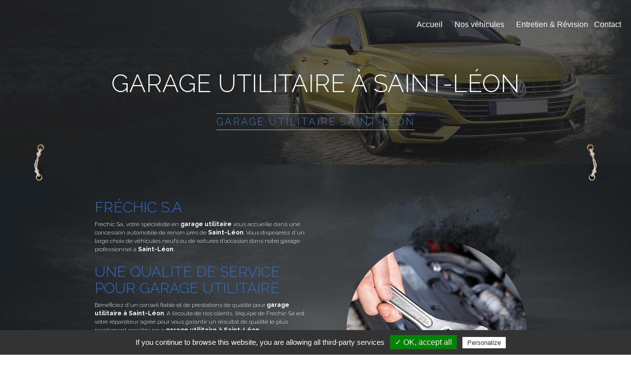

--- FILE ---
content_type: text/html; charset=UTF-8
request_url: https://www.frechic.fr/garage-utilitaire-saint-leon
body_size: 11053
content:


<!DOCTYPE HTML>
<html lang="fr">
<head>
    <meta charset="utf-8">
    <meta http-equiv="X-UA-Compatible" content="IE=edge">
    <meta name="viewport" content="width=device-width, initial-scale=1">
    <meta name="generator" content="MaitiCMS 1.3.0" />
    <meta name="author" content="VISTALID" />
    <meta name="copyright" content="Vistalid" />

    <!-- FAVICON -->
    <link rel="icon" type="image/png" href="https://frechic.fr/template/img/favicon.png" />

    <!-- META Description -->
        <meta name="keywords" centent="garage utilitaire Saint-Léon">

	<!-- TITLE -->
	<title>garage utilitaire Saint-Léon | Frechic</title>

	<!-- FEUILLES DE STYLE CSS -->
    <!-- BOOTSTRAP -->
<link rel="stylesheet" type="text/css" href="https://frechic.fr/includes/bootstrap/css/bootstrap.css">

<!-- FANCYBOX -->
<link rel="stylesheet" href="https://frechic.fr/template/plugins/Fancybox/source/jquery.fancybox.css?v=2.1.5" type="text/css" media="screen" />

<!-- FONT AWESOME -->
<link rel="stylesheet" href="https://use.fontawesome.com/releases/v5.0.13/css/all.css" integrity="sha384-DNOHZ68U8hZfKXOrtjWvjxusGo9WQnrNx2sqG0tfsghAvtVlRW3tvkXWZh58N9jp" crossorigin="anonymous">

<link rel="stylesheet" type="text/css" href="https://frechic.fr/template/plugins/galerie/css/normalize.css" />
<link rel="stylesheet" type="text/css" href="https://frechic.fr/template/plugins/galerie/css/set2.css" />
<link rel="stylesheet" type="text/css" href="https://frechic.fr/template/plugins/galerie/css/set1.css" />
<link rel="stylesheet" type="text/css" href="https://frechic.fr/template/plugins/galerie/fonts/font-awesome-4.2.0/css/font-awesome.min.css" />
<link rel="stylesheet" href="https://frechic.fr/template/plugins/Owl/assets/owl.carousel.css">    

<!-- Video -->
<link rel="stylesheet" type="text/css" href="https://frechic.fr/template/css/video.css">

<!-- FAVICON -->
<link rel="icon" type="image/png" href="https://frechic.fr/template/img/favicon.png" />

<!-- SLIDER ZOOM -->

<link href="https://frechic.fr/template/plugins/Slider/bannerscollection_zoominout.css" rel="stylesheet" type="text/css">
<link href="https://frechic.fr/template/plugins/Slider/text_classes.css" rel="stylesheet" type="text/css">
<link href="https://frechic.fr/template/plugins/Slider/css3animations.css" rel="stylesheet" type="text/css">

<!-- MISE EN PAGE DU SITE -->
<link rel="stylesheet" type="text/css" href="https://frechic.fr/template/css/global.css">
<link rel="stylesheet" type="text/css" href="https://frechic.fr/template/css/header.css">
<link rel="stylesheet" type="text/css" href="https://frechic.fr/template/css/footer.css">
<link rel="stylesheet" type="text/css" href="https://frechic.fr/template/css/colors.css">

<link rel='stylesheet prefetch' href='https://ajax.googleapis.com/ajax/libs/jqueryui/1.11.2/themes/smoothness/jquery-ui.css'>



    <!-- GOOGLE FONT -->

    <link href="https://fonts.googleapis.com/css?family=Raleway" rel="stylesheet">
    <!-- IMPORT JAVASCRIPT -->

    <!-- JQUERY -->
    <script type="text/javascript" src="https://code.jquery.com/jquery-latest.min.js"></script>
    
    <!-- BACKSTRETCH -->
    <script src="https://frechic.fr/template/plugins/sliderbg/jquery.backstretch.min.js" type="text/javascript"></script>
    <link href="https://fonts.googleapis.com/css?family=Raleway:900" rel="stylesheet">


    <!-- RGPD - TARTE AU CITRON -->
    <script type="text/javascript" src="https://frechic.fr/tarteaucitron/tarteaucitron.js"></script>
    <script type="text/javascript">
     tarteaucitron.init({ 
    "hashtag": "#tarteaucitron", 
    "highPrivacy": false, 
    "orientation": "bottom", 
    "adblocker": false,
    "showAlertSmall": true, 
    "cookieslist": false, 
    "removeCredit": true  }) ;
    </script> 
        
    <script type="text/javascript">
    tarteaucitron.user.gtagUa = 'UA-120067602-29';
    tarteaucitron.user.gtagMore = function () { gtag('js', new Date()); };
    (tarteaucitron.job = tarteaucitron.job || []).push('gtag');
    </script>
	

    
</head>

<body><!-- HEADER -->

 
<style type="text/css">
  #home_services
  .home-service-texte-bloc:hover,
  .actu .bouton,
  .footer-top-coordonnees li a:hover,
  .navbar-inverse .navbar-toggle:hover,
  .navbar-inverse .navbar-toggle:focus,
  .service-link:hover,
  .contact-home .contact-accueil-formulaire,
  .texte-slider .separateur,
  .affix .navbar-nav > li.nav-link > a{
    background-color: #2D6EC7;
  }

  .navbar-default .navbar-nav > li > a:hover{
    color: #2D6EC7;
  }

  .affix{
    background-color: #;
  }

  .affix .navbar-nav > li.nav-link > a:hover{
    color: #;
  }

  .pres h3{
    border-color: #2D6EC7;
  }
</style>

<nav class="navbar navbar-default" data-spy="affix" data-offset-top="70" >
  <div class="container-fluid">
    <!-- Brand and toggle get grouped for better mobile display -->
    <div class="navbar-header">
      <div class="col-xs-12 hidden-sm hidden-md hidden-lg">
        <div class="col-xs-6 col-xs-offset-3">
          <img src="https://frechic.fr/files/logo/logo.png" alt="Logo de l'entreprise Frechic" title="Logo Frechic">
        </div>
      </div>
      <div class="col-md-4 hidden-xs hidden-sm">
        <img class="header-logo" style="position: absolute; max-height: 45px;" src="https://frechic.fr/files/logo/logo.png" alt="Logo de l'entreprise Frechic" title="Logo Frechic">
      </div>
      <button type="button" class="navbar-toggle collapsed" data-toggle="collapse" data-target="#bs-example-navbar-collapse-1" aria-expanded="false">
        <span class="sr-only">Toggle navigation</span>
        <span class="icon-bar"></span>
        <span class="icon-bar"></span>
        <span class="icon-bar"></span>
      </button>
    </div>

    <!-- Collect the nav links, forms, and other content for toggling -->
    <div class="collapse navbar-collapse" id="bs-example-navbar-collapse-1">
      <ul class="nav navbar-nav navbar-right">
	      <li><a href="https://frechic.fr/">Accueil</a></li><li><a href="https://frechic.fr/nos-vehicules-choix">Nos véhicules</a></li><li><a href="https://frechic.fr/entretien-revision-voitures-marmande">Entretien & Révision</a></li><li><a href="https://frechic.fr/contact">Contact</a></li>      </ul>
    </div><!-- /.navbar-collapse -->
  </div><!-- /.container-fluid -->
</nav>

<!-- HEADER - End -->



<!-- BANNIERE -->


<section id="page_top" data-sr='enter, opacity 0.0, over 3s, wait 0.2s'  class="banniere container-fluid"  style="background: url(https://frechic.fr/files/photos/small_entretien-revision-voitures-marmande1.jpg) no-repeat center center; background-size: cover;">

  <div class="banniere-opacity">

    <h1>garage utilitaire à Saint-Léon</h1>

    <div class="col-md-12"><h2 style="color: #2D6EC7;">garage utilitaire Saint-Léon</h2></div>

  </div>

</section>

<style type="text/css">
	h2{
		color: #2D6EC7;
	}

	h2 strong{
		font-weight: 300;
	}
</style>

<!-- TEXTE - End -->

<div class="ficelles">
  <img src="./template/img/ficelle1.png" titre="Vente voiture à Marmande" alt="décoation ficelle" class="ficelle-droite">
  <img src="./template/img/ficelle2.png" titre="Réparation voiture à Marmande" alt="décoation ficelle" class="ficelle-gauche">
</div>

<section class="container-fluid frechic-presentation">
  <div class="container">
    <div class="row-eq-height">
      <div class="col-xs-12 col-md-6 aligner">
        <div class="col-md-12">
          <h2><span style="color:##2D6EC7"><strong>FR&Eacute;CHIC</strong> S.A</span></h2>

<p>Frechic Sa, votre sp&eacute;cialiste en <strong>garage utilitaire</strong>&nbsp;vous accueille dans une concession automobile de renom pr&egrave;s de<strong> Saint-Léon</strong>. Vous disposerez d&rsquo;un large choix de v&eacute;hicules neufs ou de voitures d&rsquo;occasion dans notre garage professionnel &agrave; <strong>Saint-Léon</strong>.</p>

<h2><span style="color:##2D6EC7">UNE QUALIT&Eacute; DE SERVICE POUR <strong>garage utilitaire</strong></span></h2>

<p>B&eacute;n&eacute;ficiez d&rsquo;un conseil fiable et de prestations de qualit&eacute; pour <strong>garage utilitaire &agrave;&nbsp;Saint-Léon</strong>. A l&rsquo;&eacute;coute de nos clients, l&rsquo;&eacute;quipe de Frechic Sa est votre r&eacute;parateur agr&eacute;&eacute; pour vous garantir un r&eacute;sultat de qualit&eacute; le plus rapidement possible pour <strong>garage utilitaire &agrave;&nbsp;Saint-Léon</strong>.</p>

<p>Le garage automobile <strong>Frechic</strong> SA vous ouvre ses portes &agrave; <strong>Marmande</strong> (47200), pr&egrave;s <strong>de Saint-Léon</strong> pour vous faire profiter d&rsquo;un service s&eacute;rieux et d&rsquo;une r&eacute;activit&eacute; sans faille. Confiez votre v&eacute;hicule &agrave; notre &eacute;quipe de professionnels qualifi&eacute;s pour vous assurer une remise en &eacute;tat optimale. Soucieux de d&eacute;velopper une relation de confiance avec nos clients, nous mettons un point d&rsquo;honneur &agrave; respecter vos exigences et vous garantir une s&eacute;curit&eacute; maximale.</p>

<h2><span style="color:##2D6EC7">NOUS SOMMES &Agrave; VOTRE &Eacute;COUTE AU 05 53 76 05 50</span></h2>

<p>En tant que passionn&eacute; d&rsquo;automobile, vous pourrez compter sur nos connaissances techniques pour <strong>garage utilitaire &agrave;&nbsp;Saint-Léon</strong>. Pour votre recherche de voiture neuve ou de voiture d&rsquo;occasion, notre &eacute;quipe saura vous guider vers le v&eacute;hicule correspondant &agrave; vos besoins d&rsquo;utilisation et &agrave; votre budget<strong>&nbsp;&agrave;&nbsp;Saint-Léon</strong>.</p>

<p>Pour plus d&rsquo;informations ou une demande de devis, contactez-nous sans attendre au 05 53 76 05 50. Nous vous accueillons du lundi au vendredi dans notre garage situ&eacute; &agrave; Marmande proche de <strong>&agrave;&nbsp;Saint-Léon</strong>. Nos techniciens r&eacute;ceptionnent toutes vos questions et demandes via notre formulaire de contact.</p>
        </div>
      </div>
      <div class="col-md-6 aligner hidden-xs hidden-sm">
        <div class="col-md-10 col-md-offset-1" style="text-align: center;">
          <img src="./template/img/photo-accueil.png" title="Vehicule neuf et occasion Marmande" alt="Vehicule neuf et occasion Marmande">
        </div>
      </div>
    </div>
  </div>
</section>

<div class="ficelles">
  <!-- <img src="./template/img/ficelle1.png" titre="Vente voiture à Marmande" alt="décoation ficelle" class="ficelle-droite"> -->
  <img src="./template/img/ficelle2.png" titre="Réparation voiture à Marmande" alt="décoation ficelle" class="ficelle-gauche">
</div>

<!-- BANNIERE - END -->

<div class="ficelles">
  <img src="./template/img/ficelle1.png" titre="Vente voiture à Marmande" alt="décoation ficelle" class="ficelle-droite">
  <img src="./template/img/ficelle2.png" titre="Réparation voiture à Marmande" alt="décoation ficelle" class="ficelle-gauche">
</div>

<!-- COORDONNÉES -->


<div class="contact-coordonnees container-fluid" data-sr='enter, opacity 0.0, over 3s, wait 0.4s'>

  <div class="coordonnees col-md-12">

   <div class="default-info-box">
        
      <div class="row clearfix">

        <!-- TÉLÉPHONE -->

        <div class="info-box col-md-4 col-sm-4 col-xs-12">
              
          <div class="inner">
                
            <div class="icon icon1">

              <svg xmlns="http://www.w3.org/2000/svg" xmlns:xlink="http://www.w3.org/1999/xlink" version="1.1" id="Capa_1" x="0px" y="0px" width="100%" height="100%" viewBox="0 0 70.07 70.07" style="enable-background:new 0 0 70.07 70.07; margin-left: -10px;" xml:space="preserve">
                <g>
                  <g>
                    <path d="M65.094,32.195h-6.982h-0.934c-2.064,0-3.738,1.674-3.738,3.745v0.406c0,2.073,1.674,3.748,3.741,3.748h6.989h0.924    c2.068,0,3.747-1.682,3.747-3.748l-0.004-0.411C68.841,33.869,67.162,32.195,65.094,32.195z" fill="#"/>
                    <path d="M65.098,22.852h-1.649V4.734c0-2.604-2.13-4.734-4.735-4.734H27.475c-2.604,0-4.734,2.131-4.734,4.734v12.999    c-6.301,3.562-12.8,7.283-12.814,7.292C6.399,26.477,1.23,31.162,1.23,42.225c0,0.988,0.065,1.9,0.156,2.781    c0.029,0.258,0.061,0.506,0.096,0.755c0.091,0.647,0.205,1.266,0.341,1.854c0.049,0.21,0.087,0.429,0.14,0.63    c0.183,0.68,0.395,1.318,0.633,1.925c0.12,0.301,0.25,0.575,0.381,0.857c0.14,0.297,0.281,0.589,0.432,0.862    c0.175,0.329,0.35,0.646,0.542,0.947c0.046,0.07,0.096,0.134,0.143,0.205c4.556,6.887,12.961,6.918,12.961,6.918h5.686v5.379    c0,2.601,2.13,4.731,4.734,4.731h31.238c2.605,0,4.735-2.131,4.735-4.731v-6.561h0.722v-0.004h0.921    c2.071,0,3.75-1.675,3.746-3.746l0.004-0.408c-0.004-2.068-1.679-3.738-3.747-3.738H64.17h-6.059h-0.934    c-2.068,0-3.738,1.674-3.738,3.741v0.415c0,2.062,1.674,3.743,3.741,3.743h2.974v2.534h-34.12V27.323    c1.714-1.087,3.301-2.133,4.206-2.834c4.585-3.546,8.937-6.37,9.526-8.931c0.767-3.323-1.784-6.123-6.209-3.824    c-1.394,0.724-4.255,2.311-7.523,4.146V7.502l34.12,0.005V22.85h-2.043v0.004h-0.929c-2.069,0-3.748,1.674-3.748,3.747v0.406    c0,2.072,1.679,3.742,3.743,3.742h0.929h6.059h0.931c2.066,0,3.741-1.674,3.741-3.742V26.59    C68.841,24.531,67.167,22.852,65.098,22.852z M43.09,62.976c1.312,0,2.37,1.059,2.37,2.368c0,1.312-1.059,2.367-2.37,2.367    c-1.307,0-2.363-1.058-2.363-2.367C40.729,64.039,41.788,62.976,43.09,62.976z M48.093,4.558h-9.996    c-0.314,0-0.574-0.255-0.574-0.57c0-0.32,0.26-0.575,0.574-0.575h9.996c0.314,0,0.57,0.254,0.57,0.575    C48.663,4.302,48.407,4.558,48.093,4.558z" fill="#"/>
                    <path d="M65.094,41.538H64.17h-6.992c-2.064,0-3.743,1.679-3.743,3.746v0.41c0,2.069,1.675,3.743,3.743,3.743h0.929h6.059h0.926    c2.071,0,3.741-1.674,3.746-3.743v-0.41C68.837,43.217,67.167,41.538,65.094,41.538z" fill="#"/>
                  </g>
                </g>
              </svg>

            </div>
          </div>
            <h3>Téléphone</h3>
            <p class="coordonnees_texte col-md-12 col-sm-12 col-xs-12">05 53 76 05 50<br></p>
        </div>

        <!-- TÉLÉPHONE - End -->

        <!-- ADRESSE -->

        <div class="info-box col-md-4 col-sm-4 col-xs-12">
              
          <div class="inner">
                
            <div class="icon icon2">

              <svg xmlns="http://www.w3.org/2000/svg" xmlns:xlink="http://www.w3.org/1999/xlink" version="1.1" id="Capa_1" x="0px" y="0px" viewBox="0 0 487.724 487.724" style="enable-background:new 0 0 487.724 487.724;" xml:space="preserve" width="100%" height="100%">
                <g>
                  <g>
                    <path d="M236.925,0.124c-96.9,3.4-177.4,79-186.7,175.5c-1.9,19.3-0.8,38,2.6,55.9l0,0c0,0,0.3,2.1,1.3,6.1    c3,13.4,7.5,26.4,13.1,38.6c19.5,46.2,64.6,123.5,165.8,207.6c6.2,5.2,15.3,5.2,21.6,0c101.2-84,146.3-161.3,165.9-207.7    c5.7-12.2,10.1-25.1,13.1-38.6c0.9-3.9,1.3-6.1,1.3-6.1l0,0c2.3-12,3.5-24.3,3.5-36.9C438.425,84.724,347.525-3.776,236.925,0.124    z M243.825,291.324c-52.2,0-94.5-42.3-94.5-94.5s42.3-94.5,94.5-94.5s94.5,42.3,94.5,94.5S296.025,291.324,243.825,291.324z" fill="#"/>
                  </g>
                </g>
                </svg>
            </div>
            
          </div>

            <h3>Adresse</h3>
            <p class="coordonnees_texte col-md-12 col-sm-12 col-xs-12">Avenue François Mitterrand<br>47200 Marmande</p>

        </div>
    
        <!-- ADRESSE - End -->

        <!-- EMAIL -->

        <div class="info-box col-md-4 col-sm-4 col-xs-12">
            
          <div class="inner">
              
            <div class="icon icon3">

              <svg xmlns="http://www.w3.org/2000/svg" xmlns:xlink="http://www.w3.org/1999/xlink" version="1.1" id="Capa_1" x="0px" y="0px" width="100%" height="100%" viewBox="0 0 511.626 511.626" style="enable-background:new 0 0 511.626 511.626;" xml:space="preserve">
                <g>
                  <g>
                    <path d="M49.106,178.729c6.472,4.567,25.981,18.131,58.528,40.685c32.548,22.554,57.482,39.92,74.803,52.099    c1.903,1.335,5.946,4.237,12.131,8.71c6.186,4.476,11.326,8.093,15.416,10.852c4.093,2.758,9.041,5.852,14.849,9.277    c5.806,3.422,11.279,5.996,16.418,7.7c5.14,1.718,9.898,2.569,14.275,2.569h0.287h0.288c4.377,0,9.137-0.852,14.277-2.569    c5.137-1.704,10.615-4.281,16.416-7.7c5.804-3.429,10.752-6.52,14.845-9.277c4.093-2.759,9.229-6.376,15.417-10.852    c6.184-4.477,10.232-7.375,12.135-8.71c17.508-12.179,62.051-43.11,133.615-92.79c13.894-9.703,25.502-21.411,34.827-35.116    c9.332-13.699,13.993-28.07,13.993-43.105c0-12.564-4.523-23.319-13.565-32.264c-9.041-8.947-19.749-13.418-32.117-13.418H45.679    c-14.655,0-25.933,4.948-33.832,14.844C3.949,79.562,0,91.934,0,106.779c0,11.991,5.236,24.985,15.703,38.974    C26.169,159.743,37.307,170.736,49.106,178.729z" fill="#"/>
                    <path d="M483.072,209.275c-62.424,42.251-109.824,75.087-142.177,98.501c-10.849,7.991-19.65,14.229-26.409,18.699    c-6.759,4.473-15.748,9.041-26.98,13.702c-11.228,4.668-21.692,6.995-31.401,6.995h-0.291h-0.287    c-9.707,0-20.177-2.327-31.405-6.995c-11.228-4.661-20.223-9.229-26.98-13.702c-6.755-4.47-15.559-10.708-26.407-18.699    c-25.697-18.842-72.995-51.68-141.896-98.501C17.987,202.047,8.375,193.762,0,184.437v226.685c0,12.57,4.471,23.319,13.418,32.265    c8.945,8.949,19.701,13.422,32.264,13.422h420.266c12.56,0,23.315-4.473,32.261-13.422c8.949-8.949,13.418-19.694,13.418-32.265    V184.437C503.441,193.569,493.927,201.854,483.072,209.275z" fill="#"/>
                  </g>
                </g>
              </svg>

              </div>
            
            </div>

              <h3>E-Mail</h3>
              <p class="coordonnees_texte col-md-12 col-sm-12 col-xs-12">atelier@frechic.fr / commerce@frechic.fr</p>
              
            
            
          </div>

        </div>

        <!-- EMAIL - End -->

      </div>

    </div>
  
  </div>

</div>


<!-- COORDONÉES - End -->

<div class="ficelles">
  <!-- <img src="./template/img/ficelle1.png" titre="Vente voiture à Marmande" alt="décoation ficelle" class="ficelle-droite"> -->
  <img src="./template/img/ficelle2.png" titre="Réparation voiture à Marmande" alt="décoation ficelle" class="ficelle-gauche">
</div>

<!-- CONTACT -->


<section class="contact-home container-fluid">

  <div class="row-eq-height">

    <!-- CARTE -->

    <div class="map-container col-md-6 hidden-sm hidden-xs">
      
      <iframe src="https://www.google.com/maps/embed?pb=!1m14!1m8!1m3!1d5689.979729747598!2d0.129118!3d44.515361!3m2!1i1024!2i768!4f13.1!3m3!1m2!1s0x0%3A0x43bca4bd476dca10!2sFRECHIC+SA!5e0!3m2!1sfr!2sfr!4v1529656238169" frameborder="0" style="border:0" allowfullscreen  frameborder="0" scrolling="no"></iframe>
    
    </div>

    <!-- CARTE - END -->

    <div class="contact-accueil-formulaire col-md-6" style="background-color: #050505;">

      <div class="col-md-7">

        <p class="form_titre">Contactez-nous</p>

        <p class="form_texte">Nous répondons à toutes vos questions pour vos demandes de garage utilitaire à Saint-Léon</p>
      
      </div>

      <div class="contact-reseaux-sociaux col-md-5">
        
        <ul>
                                      </ul>

      </div>  

      <!-- FORMULAIRE -->

      <div class="contact2 col-md-12" id="contact">

        <div class="formulaire col-md-12">

          
          
          <form name="form_contact" action="" method="post">

            <span class="champs_t"><input type="text" name="t1" value=""></input></span>
              
            <span class="champs_t"><input type="text" name="t2" value=""></input></span>

            <div class="form_champs col-md-4">
                
              <span class="champs"><input input placeholder="Nom" name="nom" value="" required></span>

            </div>

            <div class="form_champs col-md-4">
              
              <span class="champs"><input placeholder="Téléphone" name="tel" value=""></span>
            
            </div>

            <div class="form_champs col-md-4">
                
              <span class="champs"><input input placeholder="Email" name="email" value="" required></span>
            
            </div>

            <div class="form_champs col-md-12">
                
              <textarea placeholder="Message" name="message" rows="7" required></textarea>
              
            </div>

            <div class="row">

              <div class="bouton_form col-sm-12 col-xs-12">
              
                <div class="bouton_form_content">
                
                  <button type="submit" name="validation" value="Validation" style="background-color: #2D6EC7;">Envoyer votre message</button>
              
                </div>
            
              </div>

            </div>

          </form>

          
        </div>

      </div>

      <!-- FORMULAIRE - End -->

    </div>

    <script>

    $('.map-container')
      .click(function(){
          $(this).find('iframe').addClass('clicked')})
      .mouseleave(function(){
          $(this).find('iframe').removeClass('clicked')});

    </script>

  </div>

</section>


<!-- CONTACT - END -->

<!-- FOOTER -->


<div class="container-fluid frechic-horaires">
  <div class="container">
    <div class="row">
      <h4>Horaires</h4>
    </div>
    <div class="row">
      <div class="col-md-4 col-md-offset-2">
        <h5>Service après vente</h5>
        <p>Lundi au Jeudi <br>
            de 8h00 à 12h00 et de 13h45 à 17h30 <br>
            Vendredi <br>
            de 8h à 12h et de 13h45 à 17h00 </p>
      </div>
      <div class="col-md-4">
        <h5>Service commercial</h5>
        <p>Lundi au Vendredi <br>
            de 9h à 12h et de 14h à 18h <br>
            Samedi <br>
            de 9h à 12h et de 14h à 17h </p>
      </div>
    </div>
  </div>
</div>

<script src="https://cem-bps2.ttr-group.de/files/banner/banner-web-component.min.js"></script>
<banner-web-component
  dealer-id="FRAV02808"
  category="2"
  popup="true"
  dealer-name="FRAV02808 (FRECHIC SA)"
  language="frFR"
></banner-web-component>
<!-- FOOTER -->

<footer id="footer" class="container-fluid">

  <div class="footer-top col-md-12" >

    <div class="row-eq-height">

      <div class="footer-top-coordonnees col-md-6" style="background-color: #050505;">

        <h2 style="color: #ffffff; font-family: Raleway">Nos coordonnées</h2>

        05 53 76 05 50<br>
        Avenue François Mitterrand 47200 Marmande<br>
        atelier@frechic.fr / commerce@frechic.fr
        <ul>
                                      </ul>

      </div>

      <div class="footer-top-description col-md-6"  style="background-color: #000000;">

        <h2 style="color: #ffffff; font-family: Raleway">Notre Activité</h2>
        <p></p>

      </div>

    </div>

  </div>

  <div class="footer-bottom col-md-12">

    <a class="motscles_titre col-md-12" style="font-size: 15px; padding: 20px;" role="button" data-toggle="collapse" href="#collapseExample" aria-expanded="false" aria-controls="collapseExample">
      Recherches fréquentes
    </a>

    <div class="collapse" id="collapseExample">
        <div class="motscles_content col-md-12">

          <div class="motscles_liste col-md-10 col-md-offset-1"><a href="https://frechic.fr/garagiste-marmande">garagiste Marmande</a> <span style="padding: 0 10px">-</span> <a href="https://frechic.fr/entretien-voiture-marmande">entretien voiture Marmande</a> <span style="padding: 0 10px">-</span> <a href="https://frechic.fr/revision-voiture-marmande">révision voiture Marmande</a> <span style="padding: 0 10px">-</span> <a href="https://frechic.fr/garage-marmande">garage Marmande</a> <span style="padding: 0 10px">-</span> <a href="https://frechic.fr/reparation-voiture-marmande">réparation voiture Marmande</a> <span style="padding: 0 10px">-</span> <a href="https://frechic.fr/reparation-automobile-marmande">réparation automobile Marmande</a> <span style="padding: 0 10px">-</span> <a href="https://frechic.fr/entretien-automobile-marmande">entretien automobile Marmande</a> <span style="padding: 0 10px">-</span> <a href="https://frechic.fr/revision-automobile-marmande">révision automobile Marmande</a> <span style="padding: 0 10px">-</span> <a href="https://frechic.fr/garage-volkswagen-marmande">garage volkswagen Marmande</a> <span style="padding: 0 10px">-</span> <a href="https://frechic.fr/garage-volkswagen-utilitaire-marmande">garage volkswagen utilitaire Marmande</a> <span style="padding: 0 10px">-</span> <a href="https://frechic.fr/garage-utilitaire-marmande">garage utilitaire Marmande</a> <span style="padding: 0 10px">-</span> <a href="https://frechic.fr/garage-particulier-marmande">garage particulier Marmande</a> <span style="padding: 0 10px">-</span> <a href="https://frechic.fr/vente-voiture-marmande">vente voiture Marmande</a> <span style="padding: 0 10px">-</span> <a href="https://frechic.fr/occasion-marmande">occasion Marmande</a> <span style="padding: 0 10px">-</span> <a href="https://frechic.fr/voiture-occasion-marmande">voiture occasion Marmande</a> <span style="padding: 0 10px">-</span> <a href="https://frechic.fr/voiture-a-vendre-marmande">voiture à vendre Marmande</a> <span style="padding: 0 10px">-</span> <a href="https://frechic.fr/garagiste-sainte-bazeille">garagiste Sainte-Bazeille</a> <span style="padding: 0 10px">-</span> <a href="https://frechic.fr/entretien-voiture-sainte-bazeille">entretien voiture Sainte-Bazeille</a> <span style="padding: 0 10px">-</span> <a href="https://frechic.fr/revision-voiture-sainte-bazeille">révision voiture Sainte-Bazeille</a> <span style="padding: 0 10px">-</span> <a href="https://frechic.fr/garage-sainte-bazeille">garage Sainte-Bazeille</a> <span style="padding: 0 10px">-</span> <a href="https://frechic.fr/reparation-voiture-sainte-bazeille">réparation voiture Sainte-Bazeille</a> <span style="padding: 0 10px">-</span> <a href="https://frechic.fr/reparation-automobile-sainte-bazeille">réparation automobile Sainte-Bazeille</a> <span style="padding: 0 10px">-</span> <a href="https://frechic.fr/entretien-automobile-sainte-bazeille">entretien automobile Sainte-Bazeille</a> <span style="padding: 0 10px">-</span> <a href="https://frechic.fr/revision-automobile-sainte-bazeille">révision automobile Sainte-Bazeille</a> <span style="padding: 0 10px">-</span> <a href="https://frechic.fr/garage-volkswagen-sainte-bazeille">garage volkswagen Sainte-Bazeille</a> <span style="padding: 0 10px">-</span> <a href="https://frechic.fr/garage-volkswagen-utilitaire-sainte-bazeille">garage volkswagen utilitaire Sainte-Bazeille</a> <span style="padding: 0 10px">-</span> <a href="https://frechic.fr/garage-utilitaire-sainte-bazeille">garage utilitaire Sainte-Bazeille</a> <span style="padding: 0 10px">-</span> <a href="https://frechic.fr/garage-particulier-sainte-bazeille">garage particulier Sainte-Bazeille</a> <span style="padding: 0 10px">-</span> <a href="https://frechic.fr/vente-voiture-sainte-bazeille">vente voiture Sainte-Bazeille</a> <span style="padding: 0 10px">-</span> <a href="https://frechic.fr/occasion-sainte-bazeille">occasion Sainte-Bazeille</a> <span style="padding: 0 10px">-</span> <a href="https://frechic.fr/voiture-occasion-sainte-bazeille">voiture occasion Sainte-Bazeille</a> <span style="padding: 0 10px">-</span> <a href="https://frechic.fr/voiture-a-vendre-sainte-bazeille">voiture à vendre Sainte-Bazeille</a> <span style="padding: 0 10px">-</span> <a href="https://frechic.fr/garagiste-longueville">garagiste Longueville</a> <span style="padding: 0 10px">-</span> <a href="https://frechic.fr/entretien-voiture-longueville">entretien voiture Longueville</a> <span style="padding: 0 10px">-</span> <a href="https://frechic.fr/revision-voiture-longueville">révision voiture Longueville</a> <span style="padding: 0 10px">-</span> <a href="https://frechic.fr/garage-longueville">garage Longueville</a> <span style="padding: 0 10px">-</span> <a href="https://frechic.fr/reparation-voiture-longueville">réparation voiture Longueville</a> <span style="padding: 0 10px">-</span> <a href="https://frechic.fr/reparation-automobile-longueville">réparation automobile Longueville</a> <span style="padding: 0 10px">-</span> <a href="https://frechic.fr/entretien-automobile-longueville">entretien automobile Longueville</a> <span style="padding: 0 10px">-</span> <a href="https://frechic.fr/revision-automobile-longueville">révision automobile Longueville</a> <span style="padding: 0 10px">-</span> <a href="https://frechic.fr/garage-volkswagen-longueville">garage volkswagen Longueville</a> <span style="padding: 0 10px">-</span> <a href="https://frechic.fr/garage-volkswagen-utilitaire-longueville">garage volkswagen utilitaire Longueville</a> <span style="padding: 0 10px">-</span> <a href="https://frechic.fr/garage-utilitaire-longueville">garage utilitaire Longueville</a> <span style="padding: 0 10px">-</span> <a href="https://frechic.fr/garage-particulier-longueville">garage particulier Longueville</a> <span style="padding: 0 10px">-</span> <a href="https://frechic.fr/vente-voiture-longueville">vente voiture Longueville</a> <span style="padding: 0 10px">-</span> <a href="https://frechic.fr/occasion-longueville">occasion Longueville</a> <span style="padding: 0 10px">-</span> <a href="https://frechic.fr/voiture-occasion-longueville">voiture occasion Longueville</a> <span style="padding: 0 10px">-</span> <a href="https://frechic.fr/voiture-a-vendre-longueville">voiture à vendre Longueville</a> <span style="padding: 0 10px">-</span> <a href="https://frechic.fr/garagiste-taillebourg">garagiste Taillebourg</a> <span style="padding: 0 10px">-</span> <a href="https://frechic.fr/entretien-voiture-taillebourg">entretien voiture Taillebourg</a> <span style="padding: 0 10px">-</span> <a href="https://frechic.fr/revision-voiture-taillebourg">révision voiture Taillebourg</a> <span style="padding: 0 10px">-</span> <a href="https://frechic.fr/garage-taillebourg">garage Taillebourg</a> <span style="padding: 0 10px">-</span> <a href="https://frechic.fr/reparation-voiture-taillebourg">réparation voiture Taillebourg</a> <span style="padding: 0 10px">-</span> <a href="https://frechic.fr/reparation-automobile-taillebourg">réparation automobile Taillebourg</a> <span style="padding: 0 10px">-</span> <a href="https://frechic.fr/entretien-automobile-taillebourg">entretien automobile Taillebourg</a> <span style="padding: 0 10px">-</span> <a href="https://frechic.fr/revision-automobile-taillebourg">révision automobile Taillebourg</a> <span style="padding: 0 10px">-</span> <a href="https://frechic.fr/garage-volkswagen-taillebourg">garage volkswagen Taillebourg</a> <span style="padding: 0 10px">-</span> <a href="https://frechic.fr/garage-volkswagen-utilitaire-taillebourg">garage volkswagen utilitaire Taillebourg</a> <span style="padding: 0 10px">-</span> <a href="https://frechic.fr/garage-utilitaire-taillebourg">garage utilitaire Taillebourg</a> <span style="padding: 0 10px">-</span> <a href="https://frechic.fr/garage-particulier-taillebourg">garage particulier Taillebourg</a> <span style="padding: 0 10px">-</span> <a href="https://frechic.fr/vente-voiture-taillebourg">vente voiture Taillebourg</a> <span style="padding: 0 10px">-</span> <a href="https://frechic.fr/occasion-taillebourg">occasion Taillebourg</a> <span style="padding: 0 10px">-</span> <a href="https://frechic.fr/voiture-occasion-taillebourg">voiture occasion Taillebourg</a> <span style="padding: 0 10px">-</span> <a href="https://frechic.fr/voiture-a-vendre-taillebourg">voiture à vendre Taillebourg</a> <span style="padding: 0 10px">-</span> <a href="https://frechic.fr/garagiste-meilhan-sur-garonne">garagiste Meilhan-sur-Garonne</a> <span style="padding: 0 10px">-</span> <a href="https://frechic.fr/entretien-voiture-meilhan-sur-garonne">entretien voiture Meilhan-sur-Garonne</a> <span style="padding: 0 10px">-</span> <a href="https://frechic.fr/revision-voiture-meilhan-sur-garonne">révision voiture Meilhan-sur-Garonne</a> <span style="padding: 0 10px">-</span> <a href="https://frechic.fr/garage-meilhan-sur-garonne">garage Meilhan-sur-Garonne</a> <span style="padding: 0 10px">-</span> <a href="https://frechic.fr/reparation-voiture-meilhan-sur-garonne">réparation voiture Meilhan-sur-Garonne</a> <span style="padding: 0 10px">-</span> <a href="https://frechic.fr/reparation-automobile-meilhan-sur-garonne">réparation automobile Meilhan-sur-Garonne</a> <span style="padding: 0 10px">-</span> <a href="https://frechic.fr/entretien-automobile-meilhan-sur-garonne">entretien automobile Meilhan-sur-Garonne</a> <span style="padding: 0 10px">-</span> <a href="https://frechic.fr/revision-automobile-meilhan-sur-garonne">révision automobile Meilhan-sur-Garonne</a> <span style="padding: 0 10px">-</span> <a href="https://frechic.fr/garage-volkswagen-meilhan-sur-garonne">garage volkswagen Meilhan-sur-Garonne</a> <span style="padding: 0 10px">-</span> <a href="https://frechic.fr/garage-volkswagen-utilitaire-meilhan-sur-garonne">garage volkswagen utilitaire Meilhan-sur-Garonne</a> <span style="padding: 0 10px">-</span> <a href="https://frechic.fr/garage-utilitaire-meilhan-sur-garonne">garage utilitaire Meilhan-sur-Garonne</a> <span style="padding: 0 10px">-</span> <a href="https://frechic.fr/garage-particulier-meilhan-sur-garonne">garage particulier Meilhan-sur-Garonne</a> <span style="padding: 0 10px">-</span> <a href="https://frechic.fr/vente-voiture-meilhan-sur-garonne">vente voiture Meilhan-sur-Garonne</a> <span style="padding: 0 10px">-</span> <a href="https://frechic.fr/occasion-meilhan-sur-garonne">occasion Meilhan-sur-Garonne</a> <span style="padding: 0 10px">-</span> <a href="https://frechic.fr/voiture-occasion-meilhan-sur-garonne">voiture occasion Meilhan-sur-Garonne</a> <span style="padding: 0 10px">-</span> <a href="https://frechic.fr/voiture-a-vendre-meilhan-sur-garonne">voiture à vendre Meilhan-sur-Garonne</a> <span style="padding: 0 10px">-</span> <a href="https://frechic.fr/garagiste-la-reole">garagiste La Réole</a> <span style="padding: 0 10px">-</span> <a href="https://frechic.fr/entretien-voiture-la-reole">entretien voiture La Réole</a> <span style="padding: 0 10px">-</span> <a href="https://frechic.fr/revision-voiture-la-reole">révision voiture La Réole</a> <span style="padding: 0 10px">-</span> <a href="https://frechic.fr/garage-la-reole">garage La Réole</a> <span style="padding: 0 10px">-</span> <a href="https://frechic.fr/reparation-voiture-la-reole">réparation voiture La Réole</a> <span style="padding: 0 10px">-</span> <a href="https://frechic.fr/reparation-automobile-la-reole">réparation automobile La Réole</a> <span style="padding: 0 10px">-</span> <a href="https://frechic.fr/entretien-automobile-la-reole">entretien automobile La Réole</a> <span style="padding: 0 10px">-</span> <a href="https://frechic.fr/revision-automobile-la-reole">révision automobile La Réole</a> <span style="padding: 0 10px">-</span> <a href="https://frechic.fr/garage-volkswagen-la-reole">garage volkswagen La Réole</a> <span style="padding: 0 10px">-</span> <a href="https://frechic.fr/garage-volkswagen-utilitaire-la-reole">garage volkswagen utilitaire La Réole</a> <span style="padding: 0 10px">-</span> <a href="https://frechic.fr/garage-utilitaire-la-reole">garage utilitaire La Réole</a> <span style="padding: 0 10px">-</span> <a href="https://frechic.fr/garage-particulier-la-reole">garage particulier La Réole</a> <span style="padding: 0 10px">-</span> <a href="https://frechic.fr/vente-voiture-la-reole">vente voiture La Réole</a> <span style="padding: 0 10px">-</span> <a href="https://frechic.fr/occasion-la-reole">occasion La Réole</a> <span style="padding: 0 10px">-</span> <a href="https://frechic.fr/voiture-occasion-la-reole">voiture occasion La Réole</a> <span style="padding: 0 10px">-</span> <a href="https://frechic.fr/voiture-a-vendre-la-reole">voiture à vendre La Réole</a> <span style="padding: 0 10px">-</span> <a href="https://frechic.fr/garagiste-langon">garagiste Langon</a> <span style="padding: 0 10px">-</span> <a href="https://frechic.fr/entretien-voiture-langon">entretien voiture Langon</a> <span style="padding: 0 10px">-</span> <a href="https://frechic.fr/revision-voiture-langon">révision voiture Langon</a> <span style="padding: 0 10px">-</span> <a href="https://frechic.fr/garage-langon">garage Langon</a> <span style="padding: 0 10px">-</span> <a href="https://frechic.fr/reparation-voiture-langon">réparation voiture Langon</a> <span style="padding: 0 10px">-</span> <a href="https://frechic.fr/reparation-automobile-langon">réparation automobile Langon</a> <span style="padding: 0 10px">-</span> <a href="https://frechic.fr/entretien-automobile-langon">entretien automobile Langon</a> <span style="padding: 0 10px">-</span> <a href="https://frechic.fr/revision-automobile-langon">révision automobile Langon</a> <span style="padding: 0 10px">-</span> <a href="https://frechic.fr/garage-volkswagen-langon">garage volkswagen Langon</a> <span style="padding: 0 10px">-</span> <a href="https://frechic.fr/garage-volkswagen-utilitaire-langon">garage volkswagen utilitaire Langon</a> <span style="padding: 0 10px">-</span> <a href="https://frechic.fr/garage-utilitaire-langon">garage utilitaire Langon</a> <span style="padding: 0 10px">-</span> <a href="https://frechic.fr/garage-particulier-langon">garage particulier Langon</a> <span style="padding: 0 10px">-</span> <a href="https://frechic.fr/vente-voiture-langon">vente voiture Langon</a> <span style="padding: 0 10px">-</span> <a href="https://frechic.fr/occasion-langon">occasion Langon</a> <span style="padding: 0 10px">-</span> <a href="https://frechic.fr/voiture-occasion-langon">voiture occasion Langon</a> <span style="padding: 0 10px">-</span> <a href="https://frechic.fr/voiture-a-vendre-langon">voiture à vendre Langon</a> <span style="padding: 0 10px">-</span> <a href="https://frechic.fr/garagiste-virazeil">garagiste Virazeil</a> <span style="padding: 0 10px">-</span> <a href="https://frechic.fr/entretien-voiture-virazeil">entretien voiture Virazeil</a> <span style="padding: 0 10px">-</span> <a href="https://frechic.fr/revision-voiture-virazeil">révision voiture Virazeil</a> <span style="padding: 0 10px">-</span> <a href="https://frechic.fr/garage-virazeil">garage Virazeil</a> <span style="padding: 0 10px">-</span> <a href="https://frechic.fr/reparation-voiture-virazeil">réparation voiture Virazeil</a> <span style="padding: 0 10px">-</span> <a href="https://frechic.fr/reparation-automobile-virazeil">réparation automobile Virazeil</a> <span style="padding: 0 10px">-</span> <a href="https://frechic.fr/entretien-automobile-virazeil">entretien automobile Virazeil</a> <span style="padding: 0 10px">-</span> <a href="https://frechic.fr/revision-automobile-virazeil">révision automobile Virazeil</a> <span style="padding: 0 10px">-</span> <a href="https://frechic.fr/garage-volkswagen-virazeil">garage volkswagen Virazeil</a> <span style="padding: 0 10px">-</span> <a href="https://frechic.fr/garage-volkswagen-utilitaire-virazeil">garage volkswagen utilitaire Virazeil</a> <span style="padding: 0 10px">-</span> <a href="https://frechic.fr/garage-utilitaire-virazeil">garage utilitaire Virazeil</a> <span style="padding: 0 10px">-</span> <a href="https://frechic.fr/garage-particulier-virazeil">garage particulier Virazeil</a> <span style="padding: 0 10px">-</span> <a href="https://frechic.fr/vente-voiture-virazeil">vente voiture Virazeil</a> <span style="padding: 0 10px">-</span> <a href="https://frechic.fr/occasion-virazeil">occasion Virazeil</a> <span style="padding: 0 10px">-</span> <a href="https://frechic.fr/voiture-occasion-virazeil">voiture occasion Virazeil</a> <span style="padding: 0 10px">-</span> <a href="https://frechic.fr/voiture-a-vendre-virazeil">voiture à vendre Virazeil</a> <span style="padding: 0 10px">-</span> <a href="https://frechic.fr/garagiste-tonneins">garagiste Tonneins</a> <span style="padding: 0 10px">-</span> <a href="https://frechic.fr/entretien-voiture-tonneins">entretien voiture Tonneins</a> <span style="padding: 0 10px">-</span> <a href="https://frechic.fr/revision-voiture-tonneins">révision voiture Tonneins</a> <span style="padding: 0 10px">-</span> <a href="https://frechic.fr/garage-tonneins">garage Tonneins</a> <span style="padding: 0 10px">-</span> <a href="https://frechic.fr/reparation-voiture-tonneins">réparation voiture Tonneins</a> <span style="padding: 0 10px">-</span> <a href="https://frechic.fr/reparation-automobile-tonneins">réparation automobile Tonneins</a> <span style="padding: 0 10px">-</span> <a href="https://frechic.fr/entretien-automobile-tonneins">entretien automobile Tonneins</a> <span style="padding: 0 10px">-</span> <a href="https://frechic.fr/revision-automobile-tonneins">révision automobile Tonneins</a> <span style="padding: 0 10px">-</span> <a href="https://frechic.fr/garage-volkswagen-tonneins">garage volkswagen Tonneins</a> <span style="padding: 0 10px">-</span> <a href="https://frechic.fr/garage-volkswagen-utilitaire-tonneins">garage volkswagen utilitaire Tonneins</a> <span style="padding: 0 10px">-</span> <a href="https://frechic.fr/garage-utilitaire-tonneins">garage utilitaire Tonneins</a> <span style="padding: 0 10px">-</span> <a href="https://frechic.fr/garage-particulier-tonneins">garage particulier Tonneins</a> <span style="padding: 0 10px">-</span> <a href="https://frechic.fr/vente-voiture-tonneins">vente voiture Tonneins</a> <span style="padding: 0 10px">-</span> <a href="https://frechic.fr/occasion-tonneins">occasion Tonneins</a> <span style="padding: 0 10px">-</span> <a href="https://frechic.fr/voiture-occasion-tonneins">voiture occasion Tonneins</a> <span style="padding: 0 10px">-</span> <a href="https://frechic.fr/voiture-a-vendre-tonneins">voiture à vendre Tonneins</a> <span style="padding: 0 10px">-</span> <a href="https://frechic.fr/garagiste-clairac">garagiste Clairac</a> <span style="padding: 0 10px">-</span> <a href="https://frechic.fr/entretien-voiture-clairac">entretien voiture Clairac</a> <span style="padding: 0 10px">-</span> <a href="https://frechic.fr/revision-voiture-clairac">révision voiture Clairac</a> <span style="padding: 0 10px">-</span> <a href="https://frechic.fr/garage-clairac">garage Clairac</a> <span style="padding: 0 10px">-</span> <a href="https://frechic.fr/reparation-voiture-clairac">réparation voiture Clairac</a> <span style="padding: 0 10px">-</span> <a href="https://frechic.fr/reparation-automobile-clairac">réparation automobile Clairac</a> <span style="padding: 0 10px">-</span> <a href="https://frechic.fr/entretien-automobile-clairac">entretien automobile Clairac</a> <span style="padding: 0 10px">-</span> <a href="https://frechic.fr/revision-automobile-clairac">révision automobile Clairac</a> <span style="padding: 0 10px">-</span> <a href="https://frechic.fr/garage-volkswagen-clairac">garage volkswagen Clairac</a> <span style="padding: 0 10px">-</span> <a href="https://frechic.fr/garage-volkswagen-utilitaire-clairac">garage volkswagen utilitaire Clairac</a> <span style="padding: 0 10px">-</span> <a href="https://frechic.fr/garage-utilitaire-clairac">garage utilitaire Clairac</a> <span style="padding: 0 10px">-</span> <a href="https://frechic.fr/garage-particulier-clairac">garage particulier Clairac</a> <span style="padding: 0 10px">-</span> <a href="https://frechic.fr/vente-voiture-clairac">vente voiture Clairac</a> <span style="padding: 0 10px">-</span> <a href="https://frechic.fr/occasion-clairac">occasion Clairac</a> <span style="padding: 0 10px">-</span> <a href="https://frechic.fr/voiture-occasion-clairac">voiture occasion Clairac</a> <span style="padding: 0 10px">-</span> <a href="https://frechic.fr/voiture-a-vendre-clairac">voiture à vendre Clairac</a> <span style="padding: 0 10px">-</span> <a href="https://frechic.fr/garagiste-casteljaloux">garagiste Casteljaloux</a> <span style="padding: 0 10px">-</span> <a href="https://frechic.fr/entretien-voiture-casteljaloux">entretien voiture Casteljaloux</a> <span style="padding: 0 10px">-</span> <a href="https://frechic.fr/revision-voiture-casteljaloux">révision voiture Casteljaloux</a> <span style="padding: 0 10px">-</span> <a href="https://frechic.fr/garage-casteljaloux">garage Casteljaloux</a> <span style="padding: 0 10px">-</span> <a href="https://frechic.fr/reparation-voiture-casteljaloux">réparation voiture Casteljaloux</a> <span style="padding: 0 10px">-</span> <a href="https://frechic.fr/reparation-automobile-casteljaloux">réparation automobile Casteljaloux</a> <span style="padding: 0 10px">-</span> <a href="https://frechic.fr/entretien-automobile-casteljaloux">entretien automobile Casteljaloux</a> <span style="padding: 0 10px">-</span> <a href="https://frechic.fr/revision-automobile-casteljaloux">révision automobile Casteljaloux</a> <span style="padding: 0 10px">-</span> <a href="https://frechic.fr/garage-volkswagen-casteljaloux">garage volkswagen Casteljaloux</a> <span style="padding: 0 10px">-</span> <a href="https://frechic.fr/garage-volkswagen-utilitaire-casteljaloux">garage volkswagen utilitaire Casteljaloux</a> <span style="padding: 0 10px">-</span> <a href="https://frechic.fr/garage-utilitaire-casteljaloux">garage utilitaire Casteljaloux</a> <span style="padding: 0 10px">-</span> <a href="https://frechic.fr/garage-particulier-casteljaloux">garage particulier Casteljaloux</a> <span style="padding: 0 10px">-</span> <a href="https://frechic.fr/vente-voiture-casteljaloux">vente voiture Casteljaloux</a> <span style="padding: 0 10px">-</span> <a href="https://frechic.fr/occasion-casteljaloux">occasion Casteljaloux</a> <span style="padding: 0 10px">-</span> <a href="https://frechic.fr/voiture-occasion-casteljaloux">voiture occasion Casteljaloux</a> <span style="padding: 0 10px">-</span> <a href="https://frechic.fr/voiture-a-vendre-casteljaloux">voiture à vendre Casteljaloux</a> <span style="padding: 0 10px">-</span> <a href="https://frechic.fr/garagiste-saint-leon">garagiste Saint-Léon</a> <span style="padding: 0 10px">-</span> <a href="https://frechic.fr/entretien-voiture-saint-leon">entretien voiture Saint-Léon</a> <span style="padding: 0 10px">-</span> <a href="https://frechic.fr/revision-voiture-saint-leon">révision voiture Saint-Léon</a> <span style="padding: 0 10px">-</span> <a href="https://frechic.fr/garage-saint-leon">garage Saint-Léon</a> <span style="padding: 0 10px">-</span> <a href="https://frechic.fr/reparation-voiture-saint-leon">réparation voiture Saint-Léon</a> <span style="padding: 0 10px">-</span> <a href="https://frechic.fr/reparation-automobile-saint-leon">réparation automobile Saint-Léon</a> <span style="padding: 0 10px">-</span> <a href="https://frechic.fr/entretien-automobile-saint-leon">entretien automobile Saint-Léon</a> <span style="padding: 0 10px">-</span> <a href="https://frechic.fr/revision-automobile-saint-leon">révision automobile Saint-Léon</a> <span style="padding: 0 10px">-</span> <a href="https://frechic.fr/garage-volkswagen-saint-leon">garage volkswagen Saint-Léon</a> <span style="padding: 0 10px">-</span> <a href="https://frechic.fr/garage-volkswagen-utilitaire-saint-leon">garage volkswagen utilitaire Saint-Léon</a> <span style="padding: 0 10px">-</span> <a href="https://frechic.fr/garage-utilitaire-saint-leon">garage utilitaire Saint-Léon</a> <span style="padding: 0 10px">-</span> <a href="https://frechic.fr/garage-particulier-saint-leon">garage particulier Saint-Léon</a> <span style="padding: 0 10px">-</span> <a href="https://frechic.fr/vente-voiture-saint-leon">vente voiture Saint-Léon</a> <span style="padding: 0 10px">-</span> <a href="https://frechic.fr/occasion-saint-leon">occasion Saint-Léon</a> <span style="padding: 0 10px">-</span> <a href="https://frechic.fr/voiture-occasion-saint-leon">voiture occasion Saint-Léon</a> <span style="padding: 0 10px">-</span> <a href="https://frechic.fr/voiture-a-vendre-saint-leon">voiture à vendre Saint-Léon</a> <span style="padding: 0 10px">-</span> <a href="https://frechic.fr/garagiste-aiguillon">garagiste Aiguillon</a> <span style="padding: 0 10px">-</span> <a href="https://frechic.fr/entretien-voiture-aiguillon">entretien voiture Aiguillon</a> <span style="padding: 0 10px">-</span> <a href="https://frechic.fr/revision-voiture-aiguillon">révision voiture Aiguillon</a> <span style="padding: 0 10px">-</span> <a href="https://frechic.fr/garage-aiguillon">garage Aiguillon</a> <span style="padding: 0 10px">-</span> <a href="https://frechic.fr/reparation-voiture-aiguillon">réparation voiture Aiguillon</a> <span style="padding: 0 10px">-</span> <a href="https://frechic.fr/reparation-automobile-aiguillon">réparation automobile Aiguillon</a> <span style="padding: 0 10px">-</span> <a href="https://frechic.fr/entretien-automobile-aiguillon">entretien automobile Aiguillon</a> <span style="padding: 0 10px">-</span> <a href="https://frechic.fr/revision-automobile-aiguillon">révision automobile Aiguillon</a> <span style="padding: 0 10px">-</span> <a href="https://frechic.fr/garage-volkswagen-aiguillon">garage volkswagen Aiguillon</a> <span style="padding: 0 10px">-</span> <a href="https://frechic.fr/garage-volkswagen-utilitaire-aiguillon">garage volkswagen utilitaire Aiguillon</a> <span style="padding: 0 10px">-</span> <a href="https://frechic.fr/garage-utilitaire-aiguillon">garage utilitaire Aiguillon</a> <span style="padding: 0 10px">-</span> <a href="https://frechic.fr/garage-particulier-aiguillon">garage particulier Aiguillon</a> <span style="padding: 0 10px">-</span> <a href="https://frechic.fr/vente-voiture-aiguillon">vente voiture Aiguillon</a> <span style="padding: 0 10px">-</span> <a href="https://frechic.fr/occasion-aiguillon">occasion Aiguillon</a> <span style="padding: 0 10px">-</span> <a href="https://frechic.fr/voiture-occasion-aiguillon">voiture occasion Aiguillon</a> <span style="padding: 0 10px">-</span> <a href="https://frechic.fr/voiture-a-vendre-aiguillon">voiture à vendre Aiguillon</a> <span style="padding: 0 10px">-</span> <a href="https://frechic.fr/garagiste-port-sainte-marie">garagiste Port-Sainte-Marie</a> <span style="padding: 0 10px">-</span> <a href="https://frechic.fr/entretien-voiture-port-sainte-marie">entretien voiture Port-Sainte-Marie</a> <span style="padding: 0 10px">-</span> <a href="https://frechic.fr/revision-voiture-port-sainte-marie">révision voiture Port-Sainte-Marie</a> <span style="padding: 0 10px">-</span> <a href="https://frechic.fr/garage-port-sainte-marie">garage Port-Sainte-Marie</a> <span style="padding: 0 10px">-</span> <a href="https://frechic.fr/reparation-voiture-port-sainte-marie">réparation voiture Port-Sainte-Marie</a> <span style="padding: 0 10px">-</span> <a href="https://frechic.fr/reparation-automobile-port-sainte-marie">réparation automobile Port-Sainte-Marie</a> <span style="padding: 0 10px">-</span> <a href="https://frechic.fr/entretien-automobile-port-sainte-marie">entretien automobile Port-Sainte-Marie</a> <span style="padding: 0 10px">-</span> <a href="https://frechic.fr/revision-automobile-port-sainte-marie">révision automobile Port-Sainte-Marie</a> <span style="padding: 0 10px">-</span> <a href="https://frechic.fr/garage-volkswagen-port-sainte-marie">garage volkswagen Port-Sainte-Marie</a> <span style="padding: 0 10px">-</span> <a href="https://frechic.fr/garage-volkswagen-utilitaire-port-sainte-marie">garage volkswagen utilitaire Port-Sainte-Marie</a> <span style="padding: 0 10px">-</span> <a href="https://frechic.fr/garage-utilitaire-port-sainte-marie">garage utilitaire Port-Sainte-Marie</a> <span style="padding: 0 10px">-</span> <a href="https://frechic.fr/garage-particulier-port-sainte-marie">garage particulier Port-Sainte-Marie</a> <span style="padding: 0 10px">-</span> <a href="https://frechic.fr/vente-voiture-port-sainte-marie">vente voiture Port-Sainte-Marie</a> <span style="padding: 0 10px">-</span> <a href="https://frechic.fr/occasion-port-sainte-marie">occasion Port-Sainte-Marie</a> <span style="padding: 0 10px">-</span> <a href="https://frechic.fr/voiture-occasion-port-sainte-marie">voiture occasion Port-Sainte-Marie</a> <span style="padding: 0 10px">-</span> <a href="https://frechic.fr/voiture-a-vendre-port-sainte-marie">voiture à vendre Port-Sainte-Marie</a> <span style="padding: 0 10px">-</span> <a href="https://frechic.fr/garagiste-villeneuve-sur-lot">garagiste Villeneuve-sur-Lot</a> <span style="padding: 0 10px">-</span> <a href="https://frechic.fr/entretien-voiture-villeneuve-sur-lot">entretien voiture Villeneuve-sur-Lot</a> <span style="padding: 0 10px">-</span> <a href="https://frechic.fr/revision-voiture-villeneuve-sur-lot">révision voiture Villeneuve-sur-Lot</a> <span style="padding: 0 10px">-</span> <a href="https://frechic.fr/garage-villeneuve-sur-lot">garage Villeneuve-sur-Lot</a> <span style="padding: 0 10px">-</span> <a href="https://frechic.fr/reparation-voiture-villeneuve-sur-lot">réparation voiture Villeneuve-sur-Lot</a> <span style="padding: 0 10px">-</span> <a href="https://frechic.fr/reparation-automobile-villeneuve-sur-lot">réparation automobile Villeneuve-sur-Lot</a> <span style="padding: 0 10px">-</span> <a href="https://frechic.fr/entretien-automobile-villeneuve-sur-lot">entretien automobile Villeneuve-sur-Lot</a> <span style="padding: 0 10px">-</span> <a href="https://frechic.fr/revision-automobile-villeneuve-sur-lot">révision automobile Villeneuve-sur-Lot</a> <span style="padding: 0 10px">-</span> <a href="https://frechic.fr/garage-volkswagen-villeneuve-sur-lot">garage volkswagen Villeneuve-sur-Lot</a> <span style="padding: 0 10px">-</span> <a href="https://frechic.fr/garage-volkswagen-utilitaire-villeneuve-sur-lot">garage volkswagen utilitaire Villeneuve-sur-Lot</a> <span style="padding: 0 10px">-</span> <a href="https://frechic.fr/garage-utilitaire-villeneuve-sur-lot">garage utilitaire Villeneuve-sur-Lot</a> <span style="padding: 0 10px">-</span> <a href="https://frechic.fr/garage-particulier-villeneuve-sur-lot">garage particulier Villeneuve-sur-Lot</a> <span style="padding: 0 10px">-</span> <a href="https://frechic.fr/vente-voiture-villeneuve-sur-lot">vente voiture Villeneuve-sur-Lot</a> <span style="padding: 0 10px">-</span> <a href="https://frechic.fr/occasion-villeneuve-sur-lot">occasion Villeneuve-sur-Lot</a> <span style="padding: 0 10px">-</span> <a href="https://frechic.fr/voiture-occasion-villeneuve-sur-lot">voiture occasion Villeneuve-sur-Lot</a> <span style="padding: 0 10px">-</span> <a href="https://frechic.fr/voiture-a-vendre-villeneuve-sur-lot">voiture à vendre Villeneuve-sur-Lot</a></div>

        </div>
    </div>

  	<p>&copy; 2025 <a href="http://www.vistalid.fr">Vistalid</a> - Frechic - <a href="http://frechic.fr/mentions-legales">Mentions légales</a></p>

  </div>

</footer>


<!-- FEUILLES JAVASCRIPT -->
<!-- FANCYBOX -->
<script type="text/javascript" src="https://frechic.fr/template/plugins/Fancybox/lib/jquery.mousewheel-3.0.6.pack.js"></script>
<script type="text/javascript" src="https://frechic.fr/template/plugins/Fancybox/source/jquery.fancybox.pack.js?v=2.1.5"></script>

<script src="https://frechic.fr/template/plugins/Owl/owl.carousel.js"></script>
<script src="https://frechic.fr/template/plugins/Owl/owl.carousel.min.js"></script>

<!-- BOOTSTRAP -->

<script src="https://frechic.fr/includes/bootstrap/js/bootstrap.min.js"></script>

<!-- SCROLLREVEAL -->
<script src='https://frechic.fr/template/plugins/scrollReveal/scrollReveal.js'></script>

<!-- COOKIES -->
<script src='https://frechic.fr/template/plugins/Cookies/cookies.js'></script>

<!-- SCROLLREVEAL -->
<link rel="stylesheet" type="text/css" href="https://frechic.fr/template/plugins/simple-portfolio-page/css/layout.css">
<script src='https://frechic.fr/template/plugins/simple-portfolio-page/js/jquery.mixitup.min.js'></script>

<script type="text/javascript">
    $(function () {
        
        var filterList = {
        
            init: function () {
            
                // MixItUp plugin
                // http://mixitup.io
                $('#portfoliolist').mixItUp({
                selectors: {
                  target: '.portfolio',
                  filter: '.filter' 
              },
              
                   
                });                             
            
            }

        };
        
        // Run the show!
        filterList.init();
        
        
    }); 
    </script>



<script src="https://frechic.fr/template/plugins/Slider/js/jquery.touchSwipe.min.js" type="text/javascript"></script>
<script src="https://frechic.fr/template/plugins/Slider/js/bannerscollection_zoominout.js" type="text/javascript"></script>

<script type="text/javascript">

$(document).ready(function() {
    $(".fancybox").fancybox({
        openEffect  : 'fade',
        closeEffect : 'fade'
    });
});
</script>


 <script>      
    jQuery(function() {
            jQuery("#bannerscollection_zoominout_27").bannerscollection_zoominout({
                    skin:"opportune",
                    width:1920,
                    height:1216,
                    width100Proc:true,
                    height100Proc:true,
                    responsive:true,
                    responsiveRelativeToBrowser:true,
                    setAsBg:false,
                    autoPlay:9,
                    loop:true,
                    fadeSlides:true,
                    horizontalPosition:"center",
                    verticalPosition:"center",
                    initialZoom:0,
                    finalZoom:0,
                    duration:15,
                    durationIEfix:30,
                    zoomEasing:"ease",
                    target:"_blank",
                    pauseOnMouseOver:false,
                    showAllControllers:false,
                    showNavArrows:false,
                    showOnInitNavArrows:false,
                    autoHideNavArrows:true,
                    showBottomNav:false,
                    showOnInitBottomNav:false,
                    autoHideBottomNav:true,
                    showPreviewThumbs:true,
                    enableTouchScreen:true,
                    absUrl:"",
                    scrollSlideDuration:1,
                    scrollSlideEasing:"swing",
                    defaultEasing:"swing",
                    myloaderTime:1,
                    showCircleTimer:true,
                    circleRadius:13,
                    circleLineWidth:2,
                    circleColor:"#ffffff",
                    circleAlpha:100,
                    behindCircleColor:"##ffffff",
                    behindCircleAlpha:20,
                    numberOfThumbsPerScreen:0,
                    thumbsWrapperMarginTop:-50,
                    thumbsOnMarginTop:0,
                    defaultExitLeft:0,
                    defaultExitTop:0,
                    defaultExitFade:1,
                    defaultExitDuration:0,
                    defaultExitDelay:0,
                    defaultExitEasing:"swing",
                    defaultExitOFF:true         
            });
    });
</script>

<script>

  window.sr = new scrollReveal();

</script>

</body>

</html>


<!-- FOOTER - END -->


--- FILE ---
content_type: text/css
request_url: https://frechic.fr/template/plugins/Slider/css3animations.css
body_size: 16759
content:
/******************   CSS3 ANIMATIONS CLASSES  *****************************/


/*
==============================================
alreadyRotate
==============================================
*/
.alreadyRotate {
	width:auto;
	height:auto;
	padding: 0.22em 0.1em 0.8em 0.1em;
	border-radius: 0.15em;
	-moz-border-radius: 0.15em;
	-webkit-border-radius: 0.15em;
	-ms-border-radius: 0.15em;
	-o-border-radius: 0.15em;

	-webkit-animation-name: alreadyRotate;
	animation-name: alreadyRotate;
  
	-webkit-animation-duration: 0.2s;
	animation-duration: 0.2s;

	-webkit-animation-fill-mode: both;
	animation-fill-mode: both;
}

@-webkit-keyframes alreadyRotate {
  0% {
	opacity: 1;
    -webkit-transform:rotate(-10deg);
    transform:rotate(-10deg);
  }

  100% {
	opacity: 1;
    -webkit-transform:rotate(-10deg);
    transform:rotate(-10deg);
  }
}

@keyframes alreadyRotate {
  0% {
	opacity: 1;
    -webkit-transform:rotate(-10deg);
    transform:rotate(-10deg);
  }

  100% {
	opacity: 1;
    -webkit-transform:rotate(-10deg);
    transform:rotate(-10deg);
  }
}


/*
==============================================
alreadyRotate_90
==============================================
*/
.alreadyRotate_90 {
	width:auto;
	height:auto;

	-webkit-animation-name: alreadyRotate_90;
	animation-name: alreadyRotate_90;
  
	-webkit-animation-duration: 0.2s;
	animation-duration: 0.2s;

	-webkit-animation-fill-mode: both;
	animation-fill-mode: both;

}

@-webkit-keyframes alreadyRotate_90 {
  0% {
	opacity: 1;
    -webkit-transform:rotate(-90deg);
    transform:rotate(-90deg);
  }

  100% {
	opacity: 1;
    -webkit-transform:rotate(-90deg);
    transform:rotate(-90deg);
  }
}

@keyframes alreadyRotate_90 {
  0% {
	opacity: 1;
    -webkit-transform:rotate(-90deg);
    transform:rotate(-90deg);
  }

  100% {
	opacity: 1;
    -webkit-transform:rotate(-90deg);
    transform:rotate(-90deg);
  }
}




/* originally authored By Yoann HELIN */
/*
============================
awesome          
============================
*/
.awesome {
	float:left;
	overflow:hidden;
	height:1.1em;
}


.awesome  ul {
	margin-top:0;
	padding:0px !important;
	text-align:left;
	list-style:none;
	animation:8s linear 0s normal none infinite change;
	-webkit-animation:8s linear 0s normal none infinite change;
	-moz-animation:8s linear 0s normal none infinite change;
	-o-animation:8s linear 0s normal none infinite change;
	color:#FFF000 !important;
}

.awesome ul li {
	line-height:1em;
	padding:0px !important;
	margin:0;
}

@-webkit-keyframes opacity {
  0%   {opacity:0;}
  50%  {opacity:1;}
  100% {opacity:0;}
}
@keyframes opacity {
  0%   {opacity:0;}
  50%  {opacity:1;}
  100% {opacity:0;}
}

@-webkit-keyframes change {
  0%   {-webkit-transform: translateY(0px);}
  8%  {-webkit-transform: translateY(0%);}
  16%  {-webkit-transform: translateY(-25%);}
  24%  {-webkit-transform: translateY(-25%);}
  32%  {-webkit-transform: translateY(-50%);}
  40%  {-webkit-transform: translateY(-50%);}
  48%  {-webkit-transform: translateY(-75%);}
  56%  {-webkit-transform: translateY(-75%);}
  64%  {-webkit-transform: translateY(-50%);}
  72%  {-webkit-transform: translateY(-50%);}
  80%  {-webkit-transform: translateY(-25%);}
  88%  {-webkit-transform: translateY(-25%);}
  100% {-webkit-transform: translateY(0px);}
}
@keyframes change {
  0%   {transform: translateY(0px);}
  8%  {transform: translateY(0%);}
  16%  {transform: translateY(-25%);}
  24%  {transform: translateY(-25%);}
  32%  {transform: translateY(-50%);}
  40%  {transform: translateY(-50%);}
  48%  {transform: translateY(-75%);}
  56%  {transform: translateY(-75%);}
  64%  {transform: translateY(-50%);}
  72%  {transform: translateY(-50%);}
  80%  {transform: translateY(-25%);}
  88%  {transform: translateY(-25%);}
  100% {transform: translateY(0px);}
}









/*
=============================================================
bigEntrance Made by Justin Aguilar CSS3 ANIMATION CHEAT SHEET
=============================================================
*/
.bigEntrance{
	animation-name: bigEntrance;
	-webkit-animation-name: bigEntrance;	

	animation-duration: 1.6s;	
	-webkit-animation-duration: 1.6s;

	animation-timing-function: ease-out;	
	-webkit-animation-timing-function: ease-out;	

	visibility: visible !important;			
}

@keyframes bigEntrance {
	0% {
		transform: scale(0.3) rotate(6deg) translateX(-30%) translateY(30%);
		opacity: 0.2;
	}
	30% {
		transform: scale(1.03) rotate(-2deg) translateX(2%) translateY(-2%);		
		opacity: 1;
	}
	45% {
		transform: scale(0.98) rotate(1deg) translateX(0%) translateY(0%);
		opacity: 1;
	}
	60% {
		transform: scale(1.01) rotate(-1deg) translateX(0%) translateY(0%);		
		opacity: 1;
	}	
	75% {
		transform: scale(0.99) rotate(1deg) translateX(0%) translateY(0%);
		opacity: 1;
	}
	90% {
		transform: scale(1.01) rotate(0deg) translateX(0%) translateY(0%);		
		opacity: 1;
	}	
	100% {
		transform: scale(1) rotate(0deg) translateX(0%) translateY(0%);
		opacity: 1;
	}		
}

@-webkit-keyframes bigEntrance {
	0% {
		-webkit-transform: scale(0.3) rotate(6deg) translateX(-30%) translateY(30%);
		opacity: 0.2;
	}
	30% {
		-webkit-transform: scale(1.03) rotate(-2deg) translateX(2%) translateY(-2%);		
		opacity: 1;
	}
	45% {
		-webkit-transform: scale(0.98) rotate(1deg) translateX(0%) translateY(0%);
		opacity: 1;
	}
	60% {
		-webkit-transform: scale(1.01) rotate(-1deg) translateX(0%) translateY(0%);		
		opacity: 1;
	}	
	75% {
		-webkit-transform: scale(0.99) rotate(1deg) translateX(0%) translateY(0%);
		opacity: 1;
	}
	90% {
		-webkit-transform: scale(1.01) rotate(0deg) translateX(0%) translateY(0%);		
		opacity: 1;
	}	
	100% {
		-webkit-transform: scale(1) rotate(0deg) translateX(0%) translateY(0%);
		opacity: 1;
	}				
}




/*
==============================================
boingInUp              Made by Christian Pucci
==============================================
*/
.boingInUp {
	-webkit-animation-name: boingInUp;
	animation-name: boingInUp;
  
	-webkit-animation-duration: 1s;
	animation-duration: 1s;
	-webkit-animation-fill-mode: both;
	animation-fill-mode: both;
}

@-webkit-keyframes boingInUp {
  0% {
    opacity: 0;
    -webkit-transform-origin: 50% 0%;
    -webkit-transform: perspective(800px) rotateX(-90deg);
  }
  
  50% {
    opacity: 1;
    -webkit-transform-origin: 50% 0%;
    -webkit-transform: perspective(800px) rotateX(50deg);
  }

  100% {
    opacity: 1;
    -webkit-transform-origin: 50% 0%;
    -webkit-transform: perspective(800px) rotateX(0deg);
  }
}
@keyframes boingInUp {
  0% {
    opacity: 0;
    transform-origin: 50% 0%;
    transform: perspective(800px) rotateX(-90deg);
  }
  
  50% {
    opacity: 1;
    transform-origin: 50% 0%;
    transform: perspective(800px) rotateX(50deg);
  }

  100% {
    opacity: 1;
    transform-origin: 50% 0%;
    transform: perspective(800px) rotateX(0deg);
  }
}




/*
==============================================
boingOutDown           Made by Christian Pucci
==============================================
*/
.boingOutDown {
	-webkit-animation-name: boingOutDown;
	animation-name: boingOutDown;
  
	-webkit-animation-duration: 1s;
	animation-duration: 1s;
	-webkit-animation-fill-mode: both;
	animation-fill-mode: both;
}

@-webkit-keyframes boingOutDown {
  0% {
    opacity: 1;
    -webkit-transform-origin: 100% 100%;
    -webkit-transform: perspective(800px) rotateX(0deg) rotateY(0deg);
  }
  
  20% {
  	opacity: 1;
  	-webkit-transform-origin: 100% 100%;
  	-webkit-transform: perspective(800px) rotateX(0deg) rotateY(10deg);
  }
  
  30% {
    opacity: 1;
    -webkit-transform-origin: 0% 100%;
    -webkit-transform: perspective(800px) rotateX(0deg) rotateY(0deg);
  }
  
  40% {
    opacity: 1;
    -webkit-transform-origin: 0% 100%;
    -webkit-transform: perspective(800px) rotateX(10deg) rotateY(10deg);
  }

  100% {
    opacity: 0;
    -webkit-transform-origin: 100% 100%;
    -webkit-transform: perspective(800px) rotateX(90deg) rotateY(0deg);
  }
}
@keyframes boingOutDown {
  0% {
    opacity: 1;
    transform-origin: 100% 100%;
    transform: perspective(800px) rotateX(0deg) rotateY(0deg);
  }
  
  20% {
  	opacity: 1;
  	transform-origin: 100% 100%;
  	transform: perspective(800px) rotateX(0deg) rotateY(10deg);
  }
  
  30% {
    opacity: 1;
    transform-origin: 0% 100%;
    transform: perspective(800px) rotateX(0deg) rotateY(0deg);
  }
  
  40% {
    opacity: 1;
    transform-origin: 0% 100%;
    transform: perspective(800px) rotateX(10deg) rotateY(10deg);
  }

  100% {
    opacity: 0;
    transform-origin: 100% 100%;
    transform: perspective(800px) rotateX(90deg) rotateY(0deg);
  }
}






/*
==============================================
bombLeftOut            Made by Christian Pucci
==============================================
*/
.bombLeftOut {
	-webkit-animation-name: bombLeftOut;
	animation-name: bombLeftOut;
  
	-webkit-animation-duration: 1s;
	animation-duration: 1s;
	-webkit-animation-fill-mode: both;
	animation-fill-mode: both;
}

@-webkit-keyframes bombLeftOut {
  0% {
    opacity: 1;
    -webkit-transform-origin: 50% 50%;
    -webkit-transform: rotate(0deg);
    -webkit-filter: blur(0px);
  }

  50% {
    opacity: 1;
    -webkit-transform-origin: -100% 50%;
    -webkit-transform: rotate(-160deg);
    -webkit-filter: blur(0px);
  }

  100% {
    opacity: 0;
    -webkit-transform-origin: -100% 50%;
    -webkit-transform: rotate(-160deg);
    -webkit-filter: blur(20px);
  }
}
@keyframes bombLeftOut {
  0% {
    opacity: 1;
    transform-origin: 50% 50%;
    transform: rotate(0deg);
    -webkit-filter: blur(0px);
  }

  50% {
    opacity: 1;
    transform-origin: -100% 50%;
    transform: rotate(-160deg);
    -webkit-filter: blur(0px);
  }

  100% {
    opacity: 0;
    transform-origin: -100% 50%;
    transform: rotate(-160deg);
    -webkit-filter: blur(20px);
  }
}





/*
==============================================
bombRightOut           Made by Christian Pucci
==============================================
*/
.bombRightOut {
	-webkit-animation-name: bombRightOut;
	animation-name: bombRightOut;
  
	-webkit-animation-duration: 1s;
	animation-duration: 1s;
	-webkit-animation-fill-mode: both;
	animation-fill-mode: both;
}

@-webkit-keyframes bombRightOut {
  0% {
    opacity: 1;
    -webkit-transform-origin: 50% 50%;
    -webkit-transform: rotate(0deg);
    -webkit-filter: blur(0px);
  }

  50% {
    opacity: 1;
    -webkit-transform-origin: 200% 50%;
    -webkit-transform: rotate(160deg);
    -webkit-filter: blur(0px);
  }

  100% {
    opacity: 0;
    -webkit-transform-origin: 200% 50%;
    -webkit-transform: rotate(160deg);
    -webkit-filter: blur(20px);
  }
}
@keyframes bombRightOut {
  0% {
    opacity: 1;
    transform-origin: 50% 50%;
    transform: rotate(0deg);
    -webkit-filter: blur(0px);
  }

  50% {
    opacity: 1;
    transform-origin: 200% 50%;
    transform: rotate(160deg);
    -webkit-filter: blur(0px);
  }

  100% {
    opacity: 0;
    transform-origin: 200% 50%;
    transform: rotate(160deg);
    -webkit-filter: blur(20px);
  }
}







/*
===========================================================
bounce   Made by Justin Aguilar  CSS3 ANIMATION CHEAT SHEET
===========================================================
*/

.bounce{
	animation-name: bounce;
	-webkit-animation-name: bounce;	

	animation-duration: 1.6s;	
	-webkit-animation-duration: 1.6s;

	animation-timing-function: ease;	
	-webkit-animation-timing-function: ease;	
	
	transform-origin: 50% 100%;
	-ms-transform-origin: 50% 100%;
	-webkit-transform-origin: 50% 100%; 	
}

@keyframes bounce {
	0% {
		transform: translateY(0%) scaleY(0.6);
	}
	60%{
		transform: translateY(-100%) scaleY(1.1);
	}
	70%{
		transform: translateY(0%) scaleY(0.95) scaleX(1.05);
	}
	80%{
		transform: translateY(0%) scaleY(1.05) scaleX(1);
	}	
	90%{
		transform: translateY(0%) scaleY(0.95) scaleX(1);
	}				
	100%{
		transform: translateY(0%) scaleY(1) scaleX(1);
	}	
}

@-webkit-keyframes bounce {
	0% {
		-webkit-transform: translateY(0%) scaleY(0.6);
	}
	60%{
		-webkit-transform: translateY(-100%) scaleY(1.1);
	}
	70%{
		-webkit-transform: translateY(0%) scaleY(0.95) scaleX(1.05);
	}
	80%{
		-webkit-transform: translateY(0%) scaleY(1.05) scaleX(1);
	}	
	90%{
		-webkit-transform: translateY(0%) scaleY(0.95) scaleX(1);
	}				
	100%{
		-webkit-transform: translateY(0%) scaleY(1) scaleX(1);
	}		
}




/*
==============================================
bounceIn                   Made by Daniel Eden
==============================================
*/
.bounceIn {
	-webkit-animation-name: bounceIn;
	animation-name: bounceIn;
  
	-webkit-animation-duration: .75s;
	animation-duration: .75s;
}

@keyframes bounceIn {
  from, 20%, 40%, 60%, 80%, to {
    -webkit-animation-timing-function: cubic-bezier(0.215, 0.610, 0.355, 1.000);
    animation-timing-function: cubic-bezier(0.215, 0.610, 0.355, 1.000);
  }

  0% {
    opacity: 0;
    -webkit-transform: scale3d(.3, .3, .3);
    transform: scale3d(.3, .3, .3);
  }

  20% {
    -webkit-transform: scale3d(1.1, 1.1, 1.1);
    transform: scale3d(1.1, 1.1, 1.1);
  }

  40% {
    -webkit-transform: scale3d(.9, .9, .9);
    transform: scale3d(.9, .9, .9);
  }

  60% {
    opacity: 1;
    -webkit-transform: scale3d(1.03, 1.03, 1.03);
    transform: scale3d(1.03, 1.03, 1.03);
  }

  80% {
    -webkit-transform: scale3d(.97, .97, .97);
    transform: scale3d(.97, .97, .97);
  }

  to {
    opacity: 1;
    -webkit-transform: scale3d(1, 1, 1);
    transform: scale3d(1, 1, 1);
  }
}

@-webkit-keyframes bounceIn {
  from, 20%, 40%, 60%, 80%, to {
    -webkit-animation-timing-function: cubic-bezier(0.215, 0.610, 0.355, 1.000);
    animation-timing-function: cubic-bezier(0.215, 0.610, 0.355, 1.000);
  }

  0% {
    opacity: 0;
    -webkit-transform: scale3d(.3, .3, .3);
    transform: scale3d(.3, .3, .3);
  }

  20% {
    -webkit-transform: scale3d(1.1, 1.1, 1.1);
    transform: scale3d(1.1, 1.1, 1.1);
  }

  40% {
    -webkit-transform: scale3d(.9, .9, .9);
    transform: scale3d(.9, .9, .9);
  }

  60% {
    opacity: 1;
    -webkit-transform: scale3d(1.03, 1.03, 1.03);
    transform: scale3d(1.03, 1.03, 1.03);
  }

  80% {
    -webkit-transform: scale3d(.97, .97, .97);
    transform: scale3d(.97, .97, .97);
  }

  to {
    opacity: 1;
    -webkit-transform: scale3d(1, 1, 1);
    transform: scale3d(1, 1, 1);
  }
}







/*
==============================================
bounceOut                  Made by Daniel Eden
==============================================
*/
.bounceOut {
	-webkit-animation-name: bounceOut;
	animation-name: bounceOut;
  
	-webkit-animation-duration: .75s;
	animation-duration: .75s;
}

@keyframes bounceOut {
  20% {
    -webkit-transform: scale3d(.9, .9, .9);
    transform: scale3d(.9, .9, .9);
  }

  50%, 55% {
    opacity: 1;
    -webkit-transform: scale3d(1.1, 1.1, 1.1);
    transform: scale3d(1.1, 1.1, 1.1);
  }

  to {
    opacity: 0;
    -webkit-transform: scale3d(.3, .3, .3);
    transform: scale3d(.3, .3, .3);
  }
}


@-webkit-keyframes bounceOut {
  20% {
    -webkit-transform: scale3d(.9, .9, .9);
    transform: scale3d(.9, .9, .9);
  }

  50%, 55% {
    opacity: 1;
    -webkit-transform: scale3d(1.1, 1.1, 1.1);
    transform: scale3d(1.1, 1.1, 1.1);
  }

  to {
    opacity: 0;
    -webkit-transform: scale3d(.3, .3, .3);
    transform: scale3d(.3, .3, .3);
  }
}





/*
=============================================================
changeColorToRed         
=============================================================
*/
.changeColorToRed{
	animation-name: changeColorToRed;
	-webkit-animation-name: changeColorToRed;	

	animation-duration: .8s;	
	-webkit-animation-duration: .8s;

	-webkit-animation-delay: 0.5s;
	animation-delay: 0.5s;

	animation-timing-function: ease-in;	
	-webkit-animation-timing-function: ease-in;	

	-webkit-animation-fill-mode: both;
	animation-fill-mode: both;		
}

@keyframes changeColorToRed {
	0% { transition: transform 0.5s, color 0.5s;}			
	100% { color:#fc2f3c;}		
}

@-webkit-keyframes changeColorToRed {
	0% {-webkit-transition: transform 0.5s, color 0.5s;}	
	100% { color:#fc2f3c;}				
}


/*
=============================================================
changeColorToBlack         
=============================================================
*/
.changeColorToBlack{
	animation-name: changeColorToBlack;
	-webkit-animation-name: changeColorToBlack;	

	animation-duration: .8s;	
	-webkit-animation-duration: .8s;

	-webkit-animation-delay: 0.5s;
	animation-delay: 0.5s;

	animation-timing-function: ease-in;	
	-webkit-animation-timing-function: ease-in;	

	-webkit-animation-fill-mode: both;
	animation-fill-mode: both;		
}

@keyframes changeColorToBlack {
	0% { transition: transform 0.5s, color 0.5s;}			
	100% { color:#000000;}		
}

@-webkit-keyframes changeColorToBlack {
	0% {-webkit-transition: transform 0.5s, color 0.5s;}	
	100% { color:#000000;}				
}





/*
=============================================================
changeColorToWhite         
=============================================================
*/
.changeColorToWhite{
	animation-name: changeColorToWhite;
	-webkit-animation-name: changeColorToWhite;	

 	animation-duration: .8s;	
	-webkit-animation-duration: .8s;

	-webkit-animation-delay: 0.5s;
	animation-delay: 0.5s;

	animation-timing-function: ease-in;	
	-webkit-animation-timing-function: ease-in;	

	-webkit-animation-fill-mode: both;
	animation-fill-mode: both;		
}

@keyframes changeColorToWhite {
	0% { transition: transform 0.5s, color 0.5s;}			
	100% { color:#FFFFFF;}		
}

@-webkit-keyframes changeColorToWhite {
	0% {-webkit-transition: transform 0.5s, color 0.5s;}	
	100% { color:#FFFFFF;}				
}


/*
=============================================================
changeColorToOrange         
=============================================================
*/
.changeColorToOrange{
	animation-name: changeColorToOrange;
	-webkit-animation-name: changeColorToOrange;	

	animation-duration: .8s;	
	-webkit-animation-duration: .8s;

	-webkit-animation-delay: 0.5s;
	animation-delay: 0.5s;

	animation-timing-function: ease-in;	
	-webkit-animation-timing-function: ease-in;	

	-webkit-animation-fill-mode: both;
	animation-fill-mode: both;		
}

@keyframes changeColorToOrange {
	0% { transition: transform 0.5s, color 0.5s;}			
	100% { color:#ff831d;}		
}

@-webkit-keyframes changeColorToOrange {
	0% {-webkit-transition: transform 0.5s, color 0.5s;}	
	100% { color:#ff831d;}				
}




/*
=============================================================
changeColorToPink         
=============================================================
*/
.changeColorToPink{
	animation-name: changeColorToPink;
	-webkit-animation-name: changeColorToPink;	

	animation-duration: .8s;	
	-webkit-animation-duration: .8s;

	-webkit-animation-delay: 0.5s;
	animation-delay: 0.5s;

	animation-timing-function: ease-in;	
	-webkit-animation-timing-function: ease-in;	

	-webkit-animation-fill-mode: both;
	animation-fill-mode: both;		
}

@keyframes changeColorToPink {
	0% { transition: transform 0.5s, color 0.5s;}			
	100% { color:#ff9df0;}		
}

@-webkit-keyframes changeColorToPink {
	0% {-webkit-transition: transform 0.5s, color 0.5s;}	
	100% { color:#ff9df0;}				
}




/*
==============================================
CoolBaloonFixed               Made by Lambert Group
==============================================
*/
.CoolBaloonFixed {
	opacity: 1;
         
	-webkit-animation: CoolBaloonFixed 155s linear 1;
	-moz-animation: CoolBaloonFixed 155s linear 1;
	animation: CoolBaloonFixed 155s linear;

	-webkit-animation-fill-mode: forwards; /* Chrome, Safari, Opera */
	animation-fill-mode: forwards;

	-webkit-animation-delay: 0.5s; 
	animation-delay: 0.5s;	

	-webkit-transform:translateX(0px);
	-moz-transform:translateX(0px);
	-o-transform:translateX(0px);

}

@-webkit-keyframes CoolBaloonFixed {
  from {
	opacity: 1;
    -webkit-transform: translateX(0px);
  }

  50% {
    -webkit-transform: translateX(1930px);
    opacity: 1;
  }

  to {
    -webkit-transform: translateX(1930px);
    opacity: 0;
  }
}

@-moz-keyframes CoolBaloonFixed {
  from {
	opacity: 1;
    -moz-transform: translateX(0px);
  }

  50% {
    -moz-transform: translateX(1930px);
    opacity: 1;
  }

  to {
    -moz-transform: translateX(1930px);
    opacity: 0;
  }
}


@keyframes CoolBaloonFixed {
  from {
	opacity: 1;
    transform: translateX(0px);
  }

  50% {
     transform: translateX(1930px);
    opacity: 1;
  }

  to {
    transform: translateX(1930px);
    opacity: 0;
  }
}



/*
==============================================
CoolBaloonFullWidth      Made by Lambert Group
==============================================
*/
.CoolBaloonFullWidth {
	opacity: 1;
         
	-webkit-animation: CoolBaloonFullWidth 155s linear 1;
	-moz-animation: CoolBaloonFullWidth 155s linear 1;
	animation: CoolBaloonFullWidth 155s linear;

	-webkit-animation-fill-mode: forwards; /* Chrome, Safari, Opera */
	animation-fill-mode: forwards;

	-webkit-animation-delay: 0.5s; 
	animation-delay: 0.5s;	

	-webkit-transform:translateX(0px);
	-moz-transform:translateX(0px);
	-o-transform:translateX(0px);

}

@-webkit-keyframes CoolBaloonFullWidth {
  from {
	opacity: 1;
    -webkit-transform: translateX(0px);
  }

  50% {
    -webkit-transform: translateX(2900px);
    opacity: 1;
  }

  to {
    -webkit-transform: translateX(2900px);
    opacity: 0;
  }
}

@-moz-keyframes CoolBaloonFullWidth {
  from {
	opacity: 1;
    -moz-transform: translateX(0px);
  }

  50% {
    -moz-transform: translateX(2900px);
    opacity: 1;
  }

  to {
    -moz-transform: translateX(2900px);
    opacity: 0;
  }
}


@keyframes CoolBaloonFullWidth {
  from {
	opacity: 1;
    transform: translateX(0px);
  }

  50% {
     transform: translateX(2900px);
    opacity: 1;
  }

  to {
    transform: translateX(2900px);
    opacity: 0;
  }
}


/*
==============================================
CoolCloud1               Made by Lambert Group
==============================================
*/
.CoolCloud1 {
	opacity: 0;
         
	-webkit-animation: CoolCloud1 85s linear infinite;
	-moz-animation: CoolCloud1 85s linear infinite;
	animation: CoolCloud1 85s linear infinite;

	-webkit-animation-delay: 0.5s; 
	animation-delay: 0.5s;	

	-webkit-transform:translateX(0);
	-moz-transform:translateX(0);
	-o-transform:translateX(0)
}

@-webkit-keyframes CoolCloud1 {
  from {
	opacity: 1;
    -webkit-transform: translateX(-100%);
  }

  to {
    -webkit-transform: translateX(450%);
    opacity: 1;
  }
}

@-moz-keyframes CoolCloud1 {
  from {
	opacity: 1;
    -moz-transform: translateX(-100%);
  }

  to {
    -moz-transform: translateX(450%);
    opacity: 1;
  }
}


@keyframes CoolCloud1 {
  from {
	opacity: 1;
    transform: translateX(-100%);
  }

  to {
    transform: translateX(450%);
    opacity: 1;
  }
}




/*
==============================================
CoolCloud2               Made by Lambert Group
==============================================
*/
.CoolCloud2 {
	opacity: 0;
	-webkit-animation: CoolCloud2 80s linear infinite;
	-moz-animation: CoolCloud2 80s linear infinite;
	animation: CoolCloud2 80s linear infinite;

	-webkit-animation-delay: 2s; 
	animation-delay: 2s;	
	
	-webkit-transform:translateX(0);
	-moz-transform:translateX(0);
	-o-transform:translateX(0)
}

@-webkit-keyframes CoolCloud2 {
  from {
	opacity: 1;
    -webkit-transform: translateX(-100%);
  }

  to {
    -webkit-transform: translateX(450%);
    opacity: 1;
  }
}

@-moz-keyframes CoolCloud2 {
  from {
	opacity: 1;
    -moz-transform: translateX(-100%);
  }

  to {
    -moz-transform: translateX(450%);
    opacity: 1;
  }
}


@keyframes CoolCloud2 {
  from {
	opacity: 1;
    transform: translateX(-100%);
  }

  to {
    transform: translateX(450%);
    opacity: 1;
  }
}



/*
==============================================
CoolCloud3               Made by Lambert Group
==============================================
*/
.CoolCloud3 {
	opacity: 0;
	-webkit-animation: CoolCloud3 120s linear infinite;
	-moz-animation: CoolCloud3 120s linear infinite;
	animation: CoolCloud3 120s linear infinite;

	-webkit-animation-delay: 20s; 
	animation-delay: 20s;	
	
	-webkit-transform:translateX(0);
	-moz-transform:translateX(0);
	-o-transform:translateX(0)
}

@-webkit-keyframes CoolCloud3 {
  from {
	opacity: 1;
    -webkit-transform: translateX(-100%);
  }

  to {
    -webkit-transform: translateX(400%);
    opacity: 1;
  }
}

@-moz-keyframes CoolCloud3 {
  from {
	opacity: 1;
    -moz-transform: translateX(-100%);
  }

  to {
    -moz-transform: translateX(400%);
    opacity: 1;
  }
}


@keyframes CoolCloud3 {
  from {
	opacity: 1;
       transform: translateX(-100%);
  }

  to {
       transform: translateX(400%);
    opacity: 1;
  }
}




/*
==============================================
coolBarBottom             Made by Lambert Group
==============================================
*/ 
.coolBarBottom {
	width: 2px;
	overflow: hidden;
    height: 11em;
    -webkit-animation: coolBarBottom 2s 1 forwards;
    -moz-animation: coolBarBottom 2s 1 forwards;
    -ms-animation: coolBarBottom 2s 1 forwards;
	animation: coolBarBottom 2s 1 forwards;
	
	transform-origin: 50% 100%;
	-ms-transform-origin: 50% 100%;
	-webkit-transform-origin: 50% 100%; 
}


@-webkit-keyframes coolBarBottom { 
	0% {
		transform: scaleY(0);
	}
	
		50% {
		transform: scaleY(1.5);
	}


	100% {
		transform: scaleY(1);
	}
}

@-moz-keyframes coolBarBottom { 
	0% {
		transform: scaleY(0);
	}
	
		50% {
		transform: scaleY(1.5);
	}


	100% {
		transform: scaleY(1);
	}
}

@-ms-keyframes coolBarBottom { 
	0% {
		transform: scaleY(0);
	}
	
		50% {
		transform: scaleY(1.5);
	}


	100% {
		transform: scaleY(1);
	}
}

@keyframes coolBarBottom { 
	0% {
		transform: scaleY(0);
	}
	
		50% {
		transform: scaleY(1.5);
	}


	100% {
		transform: scaleY(1);
	}
}





/*
==============================================
coolBarCenter            Made by Lambert Group
==============================================
*/ 
.coolBarCenter  {
	overflow: hidden;
    width: 18em;
    height:2px;
    -webkit-animation: coolBarCenter  2s 1 forwards;
    -moz-animation: coolBarCenter  2s 1 forwards;
    -ms-animation: coolBarCenter  2s 1 forwards;
    animation: coolBarCenter  2s 1 forwards;
	
	transform-origin: 50% 0%;
	-ms-transform-origin: 50% 0%;
	-webkit-transform-origin: 50% 0%; 
}


@-webkit-keyframes coolBarCenter  { 
	0% {
		transform: scaleX(0);
	}
	
		50% {
		transform: scaleX(1.3);
	}


	100% {
		transform: scaleX(1);
	}
}

@-moz-keyframes coolBarCenter  { 
	0% {
		transform: scaleX(0);
	}
	
		50% {
		transform: scaleX(1.3);
	}



	100% {
		transform: scaleX(1);
	}
}

@-ms-keyframes coolBarCenter  { 
	0% {
		transform: scaleX(0);
	}
	
		50% {
		transform: scaleX(1.3);
	}


	100% {
		transform: scaleX(1);
	}
}

@keyframes coolBarCenter  { 
	0% {
		transform: scaleX(0);
	}
	
		50% {
		transform: scaleX(1.3);
	}


	100% {
		transform: scaleX(1);
	}
}



/*
==============================================
coolBarCenterFixed      Made by Lambert Group
==============================================
*/ 
.coolBarCenterFixed  {
    overflow: hidden;
    width: 10em;
    height:2px;
    -webkit-animation: coolBarCenterFixed  2s 1 forwards;
    -moz-animation: coolBarCenterFixed  2s 1 forwards;
    -ms-animation: coolBarCenterFixed  2s 1 forwards;
    animation: coolBarCenterFixed  2s 1 forwards;
	
	transform-origin: 50% 0%;
	-ms-transform-origin: 50% 0%;
	-webkit-transform-origin: 50% 0%; 
}


@-webkit-keyframes coolBarCenterFixed  { 
	0% {
		transform: scaleX(0);
	}
	
		50% {
		transform: scaleX(1.3);
	}


	100% {
		transform: scaleX(1);
	}
}

@-moz-keyframes coolBarCenterFixed  { 
	0% {
		transform: scaleX(0);
	}
	
		50% {
		transform: scaleX(1.3);
	}


	100% {
		transform: scaleX(1);
	}
}

@-ms-keyframes coolBarCenterFixed  { 
	0% {
		transform: scaleX(0);
	}
	
		50% {
		transform: scaleX(1.3);
	}


	100% {
		transform: scaleX(1);
	}
}

@keyframes coolBarCenterFixed  { 
	0% {
		transform: scaleX(0);
	}
	
		50% {
		transform: scaleX(1.3);
	}


	100% {
		transform: scaleX(1);
	}
}




/*
==============================================
coolBarRight             Made by Lambert Group
==============================================
*/ 
.coolBarRight {
	overflow: hidden;
    width: 18em;
    height:2px;
    -webkit-animation: coolBarRight 2s 1 forwards;
    -moz-animation: coolBarRight 2s 1 forwards;
    -ms-animation: coolBarRight 2s 1 forwards;
    animation: coolBarRight 2s 1 forwards;
	
	transform-origin: 100% 0%;
	-ms-transform-origin: 100% 0%;
	-webkit-transform-origin: 100% 0%; 
}


@-webkit-keyframes coolBarRight { 
	0% {
		transform: scaleX(0);
	}
	
		50% {
		transform: scaleX(1.5);
	}


	100% {
		transform: scaleX(1);
	}
}

@-moz-keyframes coolBarRight { 
	0% {
		transform: scaleX(0);
	}
	
		50% {
		transform: scaleX(1.5);
	}


	100% {
		transform: scaleX(1);
	}
}

@-ms-keyframes coolBarRight { 
	0% {
		transform: scaleX(0);
	}
	
		50% {
		transform: scaleX(1.5);
	}


	100% {
		transform: scaleX(1);
	}
}

@keyframes coolBarRight { 
	0% {
		transform: scaleX(0);
	}
	
		50% {
		transform: scaleX(1.5);
	}


	100% {
		transform: scaleX(1);
	}
}






/*
==============================================
coolBarLeft             Made by Lambert Group
==============================================
*/ 
.coolBarLeft {
	overflow: hidden;
    width: 18em;
    height:2px;
    -webkit-animation: coolBarLeft 2s 1 forwards;
    -moz-animation: coolBarLeft 2s 1 forwards;
    -ms-animation: coolBarLeft 2s 1 forwards;
    animation: coolBarLeft 2s 1 forwards;
	
	transform-origin: 0% 100%;
	-ms-transform-origin: 0% 100%;
	-webkit-transform-origin: 0% 100%; 
}


@-webkit-keyframes coolBarLeft { 
	0% {
		transform: scaleX(0);
	}
	
		50% {
		transform: scaleX(1.5);
	}


	100% {
		transform: scaleX(1);
	}
}

@-moz-keyframes coolBarLeft { 
	0% {
		transform: scaleX(0);
	}
	
		50% {
		transform: scaleX(1.5);
	}


	100% {
		transform: scaleX(1);
	}
}

@-ms-keyframes coolBarLeft { 
	0% {
		transform: scaleX(0);
	}
	
		50% {
		transform: scaleX(1.5);
	}


	100% {
		transform: scaleX(1);
	}
}

@keyframes coolBarLeft { 
	0% {
		transform: scaleX(0);
	}
	
		50% {
		transform: scaleX(1.5);
	}


	100% {
		transform: scaleX(1);
	}
}






/*
==============================================
coolBarRightMin         Made by Lambert Group
==============================================
*/ 
.coolBarRightMin {

	overflow: hidden;
    width: 5em;
    height:2px;
    -webkit-animation: coolBarRightMin 1s 1 forwards;
    -moz-animation: coolBarRightMin 1s 1 forwards;
    -ms-animation: coolBarRightMin 1s 1 forwards;
    animation: coolBarRightMin 1s 1 forwards;
	
	transform-origin: 100% 0%;
	-ms-transform-origin: 100% 0%;
	-webkit-transform-origin: 100% 0%; 
}


@-webkit-keyframes coolBarRightMin { 
	0% {
		transform: scaleX(0);
	}
	
		50% {
		transform: scaleX(1.5);
	}


	100% {
		transform: scaleX(1);
	}
}

@-moz-keyframes coolBarRightMin { 
	0% {
		transform: scaleX(0);
	}
	
		50% {
		transform: scaleX(1.5);
	}


	100% {
		transform: scaleX(1);
	}
}

@-ms-keyframes coolBarRightMin { 
	0% {
		transform: scaleX(0);
	}
	
		50% {
		transform: scaleX(1.5);
	}


	100% {
		transform: scaleX(1);
	}
}

@keyframes coolBarRightMin { 
	0% {
		transform: scaleX(0);
	}
	
		50% {
		transform: scaleX(1.5);
	}


	100% {
		transform: scaleX(1);
	}
}






/*
==============================================
coolBarLeftMin          Made by Lambert Group
==============================================
*/ 
.coolBarLeftMin {
	overflow: hidden;
    width: 5em;
    height:2px;
    -webkit-animation: coolBarLeftMin 1s 1 forwards;
    -moz-animation: coolBarLeftMin 1s 1 forwards;
    -ms-animation: coolBarLeftMin 1s 1 forwards;
    animation: coolBarLeftMin 1s 1 forwards;
	
	transform-origin: 0% 100%;
	-ms-transform-origin: 0% 100%;
	-webkit-transform-origin: 0% 100%; 
}


@-webkit-keyframes coolBarLeftMin { 
	0% {
		transform: scaleX(0);
	}
	
		50% {
		transform: scaleX(1.5);
	}


	100% {
		transform: scaleX(1);
	}
}

@-moz-keyframes coolBarLeftMin { 
	0% {
		transform: scaleX(0);
	}
	
		50% {
		transform: scaleX(1.5);
	}


	100% {
		transform: scaleX(1);
	}
}

@-ms-keyframes coolBarLeftMin { 
	0% {
		transform: scaleX(0);
	}
	
		50% {
		transform: scaleX(1.5);
	}


	100% {
		transform: scaleX(1);
	}
}

@keyframes coolBarLeftMin { 
	0% {
		transform: scaleX(0);
	}
	
		50% {
		transform: scaleX(1.5);
	}


	100% {
		transform: scaleX(1);
	}
}



/*
==============================================
coolBarRightMinRegular   Made by Lambert Group
==============================================
*/ 
.coolBarRightMinRegular {
	overflow: hidden;
    width: 3.1em;
    height:2px;
    -webkit-animation: coolBarRightMinRegular 1s 1 forwards;
    -moz-animation: coolBarRightMinRegular 1s 1 forwards;
    -ms-animation: coolBarRightMinRegular 1s 1 forwards;
    animation: coolBarRightMinRegular 1s 1 forwards;
	
	transform-origin: 100% 0%;
	-ms-transform-origin: 100% 0%;
	-webkit-transform-origin: 100% 0%; 
}


@-webkit-keyframes coolBarRightMinRegular { 
	0% {
		transform: scaleX(0);
	}
	
		50% {
		transform: scaleX(1.5);
	}


	100% {
		transform: scaleX(1);
	}
}

@-moz-keyframes coolBarRightMinRegular { 
	0% {
		transform: scaleX(0);
	}
	
		50% {
		transform: scaleX(1.5);
	}


	100% {
		transform: scaleX(1);
	}
}

@-ms-keyframes coolBarRightMinRegular { 
	0% {
		transform: scaleX(0);
	}
	
		50% {
		transform: scaleX(1.5);
	}


	100% {
		transform: scaleX(1);
	}
}

@keyframes coolBarRightMinRegular { 
	0% {
		transform: scaleX(0);
	}
	
		50% {
		transform: scaleX(1.5);
	}


	100% {
		transform: scaleX(1);
	}
}






/*
==============================================
coolBarLeftMinRegular   Made by Lambert Group
==============================================
*/ 
.coolBarLeftMinRegular {
	overflow: hidden;
    width: 3.1em;
    height:2px;
    -webkit-animation: coolBarLeftMinRegular 1s 1 forwards;
    -moz-animation: coolBarLeftMinRegular 1s 1 forwards;
    -ms-animation: coolBarLeftMinRegular 1s 1 forwards;
    animation: coolBarLeftMinRegular 1s 1 forwards;
	
	transform-origin: 0% 100%;
	-ms-transform-origin: 0% 100%;
	-webkit-transform-origin: 0% 100%; 
}


@-webkit-keyframes coolBarLeftMinRegular { 
	0% {
		transform: scaleX(0);
	}
	
		50% {
		transform: scaleX(1.5);
	}


	100% {
		transform: scaleX(1);
	}
}

@-moz-keyframes coolBarLeftMinRegular { 
	0% {
		transform: scaleX(0);
	}
	
		50% {
		transform: scaleX(1.5);
	}


	100% {
		transform: scaleX(1);
	}
}

@-ms-keyframes coolBarLeftMinRegular { 
	0% {
		transform: scaleX(0);
	}
	
		50% {
		transform: scaleX(1.5);
	}


	100% {
		transform: scaleX(1);
	}
}

@keyframes coolBarLeftMinRegular { 
	0% {
		transform: scaleX(0);
	}
	
		50% {
		transform: scaleX(1.5);
	}


	100% {
		transform: scaleX(1);
	}
}











/*
======================================================================
dance                                                   by Clóvis Neto
======================================================================
*/
.dance {
	opacity: 1 !important;
	visibility: visible !important;
	-webkit-animation: dance 1 2s linear;
	-moz-animation: dance 1 2s linear;
	-ms-animation: dance 1 2s linear;
	-o-animation: dance 1 2s linear;
	animation: dance 1 2s linear;
}
@-webkit-keyframes dance {
  0%, 10%, 20% {
    -webkit-transform: rotateZ(10deg);
  }
  5%, 15%, 25% {
    -webkit-transform: rotateZ(-10deg);
  }
  35%, 60%, 100% {
    -webkit-transform: scale(1) rotateZ(0deg);
    box-shadow: inset 0 0 0 0 transparent;
  }
  40% {
    -webkit-transform: scale(1.3);
    box-shadow: inset 0 0 0 0;
    box-shadow: inset 0 0 0 2px rgba(0,0,0,0.1);
  }
}
@-moz-keyframes dance {
  0%, 10%, 20% {
    -moz-transform: rotateZ(10deg);
  }
  5%, 15%, 25% {
    -moz-transform: rotateZ(-10deg);
  }
  35%, 60%, 100% {
    -moz-transform: scale(1) rotateZ(0deg);
    box-shadow: inset 0 0 0 0 transparent;
  }
  40% {
    -moz-transform: scale(1.3);
    box-shadow: inset 0 0 0 0;
    box-shadow: inset 0 0 0 2px rgba(0,0,0,0.1);
  }
}
@-ms-keyframes dance {
  0%, 10%, 20% {
    -ms-transform: rotateZ(10deg);
  }
  5%, 15%, 25% {
    -ms-transform: rotateZ(-10deg);
  }
  35%, 60%, 100% {
    -ms-transform: scale(1) rotateZ(0deg);
    box-shadow: inset 0 0 0 0 transparent;
  }
  40% {
    -ms-transform: scale(1.3);
    box-shadow: inset 0 0 0 0;
    box-shadow: inset 0 0 0 2px rgba(0,0,0,0.1);
  }
}
@-o-keyframes dance {
  0%, 10%, 20% {
    -o-transform: rotateZ(10deg);
  }
  5%, 15%, 25% {
    -o-transform: rotateZ(-10deg);
  }
  35%, 60%, 100% {
    -o-transform: scale(1) rotateZ(0deg);
    box-shadow: inset 0 0 0 0 transparent;
  }
  40% {
    -o-transform: scale(1.3);
    box-shadow: inset 0 0 0 0;
    box-shadow: inset 0 0 0 2px rgba(0,0,0,0.1);
  }
}
@-moz-keyframes dance {
  0%, 10%, 20% {
    transform: rotateZ(10deg);
  }
  5%, 15%, 25% {
    transform: rotateZ(-10deg);
  }
  35%, 60%, 100% {
    transform: scale(1) rotateZ(0deg);
    box-shadow: inset 0 0 0 0 transparent;
  }
  40% {
    transform: scale(1.3);
    box-shadow: inset 0 0 0 0;
    box-shadow: inset 0 0 0 2px rgba(0,0,0,0.1);
  }
}
@-webkit-keyframes dance {
  0%, 10%, 20% {
    transform: rotateZ(10deg);
  }
  5%, 15%, 25% {
    transform: rotateZ(-10deg);
  }
  35%, 60%, 100% {
    transform: scale(1) rotateZ(0deg);
    box-shadow: inset 0 0 0 0 transparent;
  }
  40% {
    transform: scale(1.3);
    box-shadow: inset 0 0 0 0;
    box-shadow: inset 0 0 0 2px rgba(0,0,0,0.1);
  }
}
@-o-keyframes dance {
  0%, 10%, 20% {
    transform: rotateZ(10deg);
  }
  5%, 15%, 25% {
    transform: rotateZ(-10deg);
  }
  35%, 60%, 100% {
    transform: scale(1) rotateZ(0deg);
    box-shadow: inset 0 0 0 0 transparent;
  }
  40% {
    transform: scale(1.3);
    box-shadow: inset 0 0 0 0;
    box-shadow: inset 0 0 0 2px rgba(0,0,0,0.1);
  }
}
@keyframes dance {
  0%, 10%, 20% {
    transform: rotateZ(10deg);
  }
  5%, 15%, 25% {
    transform: rotateZ(-10deg);
  }
  35%, 60%, 100% {
    transform: scale(1) rotateZ(0deg);
    box-shadow: inset 0 0 0 0 transparent;
  }
  40% {
    transform: scale(1.3);
    box-shadow: inset 0 0 0 0;
    box-shadow: inset 0 0 0 2px rgba(0,0,0,0.1);
  }
}




/*
========================================================================
expandOpen           Made by Justin Aguilar   CSS3 ANIMATION CHEAT SHEET
========================================================================
*/
.expandOpen{
	animation-name: expandOpen;
	-webkit-animation-name: expandOpen;	

	animation-duration: 1.2s;	
	-webkit-animation-duration: 1.2s;

	animation-timing-function: ease-out;	
	-webkit-animation-timing-function: ease-out;	

	visibility: visible !important;	
}

@keyframes expandOpen {
	0% {
		transform: scale(1.8);		
	}
	50% {
		transform: scale(0.95);
	}	
	80% {
		transform: scale(1.05);
	}
	90% {
		transform: scale(0.98);
	}	
	100% {
		transform: scale(1);
	}			
}

@-webkit-keyframes expandOpen {
	0% {
		-webkit-transform: scale(1.8);		
	}
	50% {
		-webkit-transform: scale(0.95);
	}	
	80% {
		-webkit-transform: scale(1.05);
	}
	90% {
		-webkit-transform: scale(0.98);
	}	
	100% {
		-webkit-transform: scale(1);
	}					

}





/*
========================================================================
expandUp             Made by Justin Aguilar   CSS3 ANIMATION CHEAT SHEET
========================================================================
*/
.expandUp{
	animation-name: expandUp;
	-webkit-animation-name: expandUp;	

	animation-duration: 0.7s;	
	-webkit-animation-duration: 0.7s;

	animation-timing-function: ease;	
	-webkit-animation-timing-function: ease;		

	visibility: visible !important;	
}

@keyframes expandUp {
	0% {
		transform: translateY(100%) scale(0.6) scaleY(0.5);
	}
	60%{
		transform: translateY(-7%) scaleY(1.12);
	}
	75%{
		transform: translateY(3%);
	}	
	100% {
		transform: translateY(0%) scale(1) scaleY(1);
	}	
}

@-webkit-keyframes expandUp {
	0% {
		-webkit-transform: translateY(100%) scale(0.6) scaleY(0.5);
	}
	60%{
		-webkit-transform: translateY(-7%) scaleY(1.12);
	}
	75%{
		-webkit-transform: translateY(3%);
	}	
	100% {
		-webkit-transform: translateY(0%) scale(1) scaleY(1);
	}	
}







/*
========================================================================
fadeIn              Made by Justin Aguilar   CSS3 ANIMATION CHEAT SHEET
========================================================================
*/
.fadeIn{
	animation-name: fadeIn;
	-webkit-animation-name: fadeIn;	

	animation-duration: 1.5s;	
	-webkit-animation-duration: 1.5s;

	animation-timing-function: ease-in-out;	
	-webkit-animation-timing-function: ease-in-out;		

	visibility: visible !important;	
}

@keyframes fadeIn {
	0% {
		transform: scale(0);
		opacity: 0.0;		
	}
	60% {
		transform: scale(1.1);	
	}
	80% {
		transform: scale(0.9);
		opacity: 1;	
	}	
	100% {
		transform: scale(1);
		opacity: 1;	
	}		
}

@-webkit-keyframes fadeIn {
	0% {
		-webkit-transform: scale(0);
		opacity: 0.0;		
	}
	60% {
		-webkit-transform: scale(1.1);
	}
	80% {
		-webkit-transform: scale(0.9);
		opacity: 1;	
	}	
	100% {
		-webkit-transform: scale(1);
		opacity: 1;	
	}		
}




/*
==============================================
flash                      Made by Daniel Eden
==============================================
*/

.flash {
	-webkit-animation-name: flash;
	animation-name: flash;
  
	-webkit-animation-duration: 1s;
	animation-duration: 1s;
	-webkit-animation-fill-mode: both;
	animation-fill-mode: both;

}

@keyframes flash {
  from, 50%, to {
    opacity: 1;
  }

  25%, 75% {
    opacity: 0;
  }
}


@-webkit-keyframes flash {
  from, 50%, to {
    opacity: 1;
  }

  25%, 75% {
    opacity: 0;
  }
}




/*
================================================================
flashBang                                         by Clóvis Neto
================================================================
*/
.flashBang {
	opacity: 1 !important;
	visibility: visible !important;
	-webkit-animation: flashBang 1 2s linear;
	-moz-animation: flashBang 1 2s linear;
	-ms-animation: flashBang 1 2s linear;
	-o-animation: flashBang 1 2s linear;
	animation: flashBang 1 2s linear;
}
@-webkit-keyframes flashBang {
  0%, 20% {
    opacity: 0;
  }
  10%, 30%, 100% {
    opacity: 1;
  }
}
@-moz-keyframes flashBang {
  0%, 20% {
    opacity: 0;
  }
  10%, 30%, 100% {
    opacity: 1;
  }
}
@-ms-keyframes flashBang {
  0%, 20% {
    opacity: 0;
  }
  10%, 30%, 100% {
    opacity: 1;
  }
}
@-o-keyframes flashBang {
  0%, 20% {
    opacity: 0;
  }
  10%, 30%, 100% {
    opacity: 1;
  }
}
@-moz-keyframes flashBang {
  0%, 20% {
    opacity: 0;
  }
  10%, 30%, 100% {
    opacity: 1;
  }
}
@-webkit-keyframes flashBang {
  0%, 20% {
    opacity: 0;
  }
  10%, 30%, 100% {
    opacity: 1;
  }
}
@-o-keyframes flashBang {
  0%, 20% {
    opacity: 0;
  }
  10%, 30%, 100% {
    opacity: 1;
  }
}
@keyframes flashBang {
  0%, 20% {
    opacity: 0;
  }
  10%, 30%, 100% {
    opacity: 1;
  }
}





/*
==============================================================
flip                                       Made by Daniel Eden
==============================================================
*/
.flip {
	-webkit-backface-visibility: visible;
	backface-visibility: visible;
	-webkit-animation-name: flip;
	animation-name: flip;
  
	-webkit-animation-duration: 1s;
	animation-duration: 1s;
	-webkit-animation-fill-mode: both;
	animation-fill-mode: both;

}

@keyframes flip {
  from {
    -webkit-transform: perspective(400px) rotate3d(0, 1, 0, -360deg);
    transform: perspective(400px) rotate3d(0, 1, 0, -360deg);
    -webkit-animation-timing-function: ease-out;
    animation-timing-function: ease-out;
  }

  40% {
    -webkit-transform: perspective(400px) translate3d(0, 0, 150px) rotate3d(0, 1, 0, -190deg);
    transform: perspective(400px) translate3d(0, 0, 150px) rotate3d(0, 1, 0, -190deg);
    -webkit-animation-timing-function: ease-out;
    animation-timing-function: ease-out;
  }

  50% {
    -webkit-transform: perspective(400px) translate3d(0, 0, 150px) rotate3d(0, 1, 0, -170deg);
    transform: perspective(400px) translate3d(0, 0, 150px) rotate3d(0, 1, 0, -170deg);
    -webkit-animation-timing-function: ease-in;
    animation-timing-function: ease-in;
  }

  80% {
    -webkit-transform: perspective(400px) scale3d(.95, .95, .95);
    transform: perspective(400px) scale3d(.95, .95, .95);
    -webkit-animation-timing-function: ease-in;
    animation-timing-function: ease-in;
  }

  to {
    -webkit-transform: perspective(400px);
    transform: perspective(400px);
    -webkit-animation-timing-function: ease-in;
    animation-timing-function: ease-in;
  }
}

@-webkit-keyframes flip {
  from {
    -webkit-transform: perspective(400px) rotate3d(0, 1, 0, -360deg);
    transform: perspective(400px) rotate3d(0, 1, 0, -360deg);
    -webkit-animation-timing-function: ease-out;
    animation-timing-function: ease-out;
  }

  40% {
    -webkit-transform: perspective(400px) translate3d(0, 0, 150px) rotate3d(0, 1, 0, -190deg);
    transform: perspective(400px) translate3d(0, 0, 150px) rotate3d(0, 1, 0, -190deg);
    -webkit-animation-timing-function: ease-out;
    animation-timing-function: ease-out;
  }

  50% {
    -webkit-transform: perspective(400px) translate3d(0, 0, 150px) rotate3d(0, 1, 0, -170deg);
    transform: perspective(400px) translate3d(0, 0, 150px) rotate3d(0, 1, 0, -170deg);
    -webkit-animation-timing-function: ease-in;
    animation-timing-function: ease-in;
  }

  80% {
    -webkit-transform: perspective(400px) scale3d(.95, .95, .95);
    transform: perspective(400px) scale3d(.95, .95, .95);
    -webkit-animation-timing-function: ease-in;
    animation-timing-function: ease-in;
  }

  to {
    -webkit-transform: perspective(400px);
    transform: perspective(400px);
    -webkit-animation-timing-function: ease-in;
    animation-timing-function: ease-in;
  }
}


/*
==============================================
flipBookCenter_Cover1        Made by Lambert Group
==============================================
*/

.flipBookCenter_Cover1 {
	
	backface-visibility: hidden !important;
	-webkit-backface-visibility: hidden !important;

	transform: rotateY(0deg) translateX(0%) translateZ(0px);

	-webkit-animation: flipBookCenter_Cover1 1.5s ;
	animation: flipBookCenter_Cover1 1.5s ;
  
	-webkit-animation-fill-mode: both;
	animation-fill-mode: both;  

	transform-origin: center;
	-webkit-transform-origin: center;
  
	-webkit-transform-style: preserve-3d;
	transform-style: preserve-3d;
  
	-webkit-transform-style: preserve-3d;
	transform-style: preserve-3d;
  
	-webkit-animation-delay: 2s; /* Chrome, Safari, Opera */
    animation-delay: 2s;
  
}


@keyframes flipBookCenter_Cover1 {
  0% {
    transform: perspective(2400px) rotateY(0deg) translateX(0%) translateZ(0px); 
  }

  100% {
    transform: perspective(2400px) rotateY(-180deg) translateX(0%) translateZ(0px); 
  }
}


@-webkit-keyframes flipBookCenter_Cover1 {
  0% {
    -webkit-transform: perspective(2400px) rotateY(0deg) translateX(0%) translateZ(0px);
	
  }

  100% {
    -webkit-transform: perspective(2400px) rotateY(-180deg) translateX(0%) translateZ(0px); 
  }
}



/*
==============================================
flipBookCenter_Cover2        Made by Lambert Group
==============================================
*/

.flipBookCenter_Cover2 {

	backface-visibility: visible !important;
	-webkit-backface-visibility: visible !important;

	transform: rotateY(180deg) translateX(0%) translateZ(0px);

	-webkit-animation: flipBookCenter_Cover2 1.5s ;
	animation: flipBookCenter_Cover2 1.5s ;
  
	-webkit-animation-fill-mode: both;
	animation-fill-mode: both;  

	transform-origin: center;
	-webkit-transform-origin: center;
  
	-webkit-transform-style: preserve-3d;
	transform-style: preserve-3d;  
		 
	-webkit-transform-style: preserve-3d;
	transform-style: preserve-3d;
  
	-webkit-animation-delay: 1.5s; /* Chrome, Safari, Opera */
	animation-delay: 1.5s;
  
}


@keyframes flipBookCenter_Cover2 {
  0% {
    transform: perspective(2400px) rotateY(180deg) translateX(0%) translateZ(0px); 
  }

  100% {
    transform: perspective(2400px) rotateY(0deg) translateX(0%) translateZ(0px); 
  }
}


@-webkit-keyframes flipBookCenter_Cover2 {
  0% {
    -webkit-transform: perspective(2400px) rotateY(180deg) translateX(0%) translateZ(0px);
	
  }

  100% {
    -webkit-transform: perspective(2400px) rotateY(0deg) translateX(0%) translateZ(0px);
  }
}




/*
==============================================
flipBookLeft_Cover1        Made by Lambert Group
==============================================
*/

.flipBookLeft_Cover1 {
	
	backface-visibility: hidden !important;
	-webkit-backface-visibility: hidden !important;

	transform: rotateY(0deg) translateX(0%) translateZ(0px);

	-webkit-animation: flipBookLeft_Cover1 1.5s ;
	animation: flipBookLeft_Cover1 1.5s ;
  
	-webkit-animation-fill-mode: both;
	animation-fill-mode: both;  

	transform-origin: left;
	-webkit-transform-origin: left;
  
	-webkit-transform-style: preserve-3d;
	transform-style: preserve-3d;
  
	-webkit-transform-style: preserve-3d;
	transform-style: preserve-3d;
  
	-webkit-animation-delay: 2s; /* Chrome, Safari, Opera */
    animation-delay: 2s;
  
}


@keyframes flipBookLeft_Cover1 {
  0% {
    transform: perspective(2400px) rotateY(0deg) translateX(0%) translateZ(0px); 
  }

  100% {
    transform: perspective(2400px) rotateY(-180deg) translateX(0%) translateZ(0px); 
  }
}


@-webkit-keyframes flipBookLeft_Cover1 {
  0% {
    -webkit-transform: perspective(2400px) rotateY(0deg) translateX(0%) translateZ(0px);
	
  }

  100% {
    -webkit-transform: perspective(2400px) rotateY(-180deg) translateX(0%) translateZ(0px); 
  }
}



/*
==============================================
flipBookLeft_Cover2        Made by Lambert Group
==============================================
*/

.flipBookLeft_Cover2 {

	backface-visibility: visible !important;
	-webkit-backface-visibility: visible !important;

	transform: rotateY(180deg) translateX(-100%) translateZ(0px);

	-webkit-animation: flipBookLeft_Cover2 1.5s ;
	animation: flipBookLeft_Cover2 1.5s ;
  
	-webkit-animation-fill-mode: both;
	animation-fill-mode: both;  

	transform-origin: left;
	-webkit-transform-origin: left;
  
	-webkit-transform-style: preserve-3d;
	transform-style: preserve-3d;  
		 
	-webkit-transform-style: preserve-3d;
	transform-style: preserve-3d;
  
	-webkit-animation-delay: 1.5s; /* Chrome, Safari, Opera */
	animation-delay: 1.5s;
  
}


@keyframes flipBookLeft_Cover2 {
  0% {
    transform: perspective(2400px) rotateY(180deg) translateX(-100%) translateZ(0px); 
  }

  100% {
    transform: perspective(2400px) rotateY(0deg) translateX(-100%) translateZ(0px); 
  }
}


@-webkit-keyframes flipBookLeft_Cover2 {
  0% {
    -webkit-transform: perspective(2400px) rotateY(180deg) translateX(-100%) translateZ(0px);
	
  }

  100% {
    -webkit-transform: perspective(2400px) rotateY(0deg) translateX(-100%) translateZ(0px);
  }
}






/*
==============================================
flipBookRight_Cover3     Made by Lambert Group
==============================================
*/

.flipBookRight_Cover3 {

	backface-visibility: hidden !important;
	-webkit-backface-visibility: hidden !important;

	transform: rotateY(180deg) translateX(100%) translateZ(0px);

	-webkit-animation: flipBookRight_Cover3 1.5s ;
	animation: flipBookRight_Cover3 1.5s ;
  
	-webkit-animation-fill-mode: both;
	animation-fill-mode: both;  

	transform-origin: right;
	-webkit-transform-origin: right;
  
	-webkit-transform-style: preserve-3d;
	transform-style: preserve-3d;  
		 
	-webkit-transform-style: preserve-3d;
	transform-style: preserve-3d;
  
	-webkit-animation-delay: 4s; /* Chrome, Safari, Opera */
    animation-delay: 4s;
  
}


@keyframes flipBookRight_Cover3 {
  0% {
    transform: perspective(2400px) rotateY(180deg) translateX(100%) translateZ(0px); 
  }

  100% {
    transform: perspective(2400px) rotateY(360deg) translateX(100%) translateZ(0px); 
  }
}


@-webkit-keyframes flipBookRight_Cover3 {
  0% {
    -webkit-transform: perspective(2400px) rotateY(180deg) translateX(100%) translateZ(0px);
	
  }

  100% {
    -webkit-transform: perspective(2400px) rotateY(360deg) translateX(100%) translateZ(0px); 
  }
}




/*
==============================================
flipBookRight_Cover4     Made by Lambert Group
==============================================
*/

.flipBookRight_Cover4 {
	
	backface-visibility: hidden !important;
	-webkit-backface-visibility: hidden !important;

	transform: rotateY(0deg) translateX(0%) translateZ(0px);


	-webkit-animation: flipBookRight_Cover4 1.5s ;
	animation: flipBookRight_Cover4 1.5s ;
  
	-webkit-animation-fill-mode: both;
	animation-fill-mode: both;  

	transform-origin: right;
	-webkit-transform-origin: right;
  
	-webkit-transform-style: preserve-3d;
	transform-style: preserve-3d;  
		 
	-webkit-transform-style: preserve-3d;
	transform-style: preserve-3d;
  
	-webkit-animation-delay: 4s; /* Chrome, Safari, Opera */
	animation-delay: 4s;
  
}


@keyframes flipBookRight_Cover4 {
  0% {
    transform: perspective(2400px) rotateY(0deg) translateX(0%) translateZ(0px); 
  }

  100% {
    transform: perspective(2400px) rotateY(180deg) translateX(0%) translateZ(0px); 
  }
}


@-webkit-keyframes flipBookRight_Cover4 {
  0% {
    -webkit-transform: perspective(2400px) rotateY(0deg) translateX(0%) translateZ(0px); 
	
  }

  100% {
    -webkit-transform: perspective(2400px) rotateY(180deg) translateX(0%) translateZ(0px); 
  }
}







/*
==============================================
flipInX                    Made by Daniel Eden
==============================================
*/
.flipInX {
	-webkit-backface-visibility: visible !important;
	backface-visibility: visible !important;
	-webkit-animation-name: flipInX;
	animation-name: flipInX;
  
	-webkit-animation-duration: 1s;
	animation-duration: 1s;
	-webkit-animation-fill-mode: both;
	animation-fill-mode: both;

}

@keyframes flipInX {
  from {
    -webkit-transform: perspective(400px) rotate3d(1, 0, 0, 90deg);
    transform: perspective(400px) rotate3d(1, 0, 0, 90deg);
    -webkit-animation-timing-function: ease-in;
    animation-timing-function: ease-in;
    opacity: 0;
  }

  40% {
    -webkit-transform: perspective(400px) rotate3d(1, 0, 0, -20deg);
    transform: perspective(400px) rotate3d(1, 0, 0, -20deg);
    -webkit-animation-timing-function: ease-in;
    animation-timing-function: ease-in;
  }

  60% {
    -webkit-transform: perspective(400px) rotate3d(1, 0, 0, 10deg);
    transform: perspective(400px) rotate3d(1, 0, 0, 10deg);
    opacity: 1;
  }

  80% {
    -webkit-transform: perspective(400px) rotate3d(1, 0, 0, -5deg);
    transform: perspective(400px) rotate3d(1, 0, 0, -5deg);
  }

  to {
    -webkit-transform: perspective(400px);
    transform: perspective(400px);
  }
}


@-webkit-keyframes flipInX {
  from {
    -webkit-transform: perspective(400px) rotate3d(1, 0, 0, 90deg);
    transform: perspective(400px) rotate3d(1, 0, 0, 90deg);
    -webkit-animation-timing-function: ease-in;
    animation-timing-function: ease-in;
    opacity: 0;
  }

  40% {
    -webkit-transform: perspective(400px) rotate3d(1, 0, 0, -20deg);
    transform: perspective(400px) rotate3d(1, 0, 0, -20deg);
    -webkit-animation-timing-function: ease-in;
    animation-timing-function: ease-in;
  }

  60% {
    -webkit-transform: perspective(400px) rotate3d(1, 0, 0, 10deg);
    transform: perspective(400px) rotate3d(1, 0, 0, 10deg);
    opacity: 1;
  }

  80% {
    -webkit-transform: perspective(400px) rotate3d(1, 0, 0, -5deg);
    transform: perspective(400px) rotate3d(1, 0, 0, -5deg);
  }

  to {
    -webkit-transform: perspective(400px);
    transform: perspective(400px);
  }
}







/*
==============================================
flipInY                    Made by Daniel Eden
==============================================
*/
.flipInY {
	-webkit-backface-visibility: visible !important;
	backface-visibility: visible !important;
	-webkit-animation-name: flipInY;
	animation-name: flipInY;
  
	-webkit-animation-duration: 1s;
	animation-duration: 1s;
	-webkit-animation-fill-mode: both;
	animation-fill-mode: both;

}


@keyframes flipInY {
  from {
    -webkit-transform: perspective(400px) rotate3d(0, 1, 0, 90deg);
    transform: perspective(400px) rotate3d(0, 1, 0, 90deg);
    -webkit-animation-timing-function: ease-in;
    animation-timing-function: ease-in;
    opacity: 0;
  }

  40% {
    -webkit-transform: perspective(400px) rotate3d(0, 1, 0, -20deg);
    transform: perspective(400px) rotate3d(0, 1, 0, -20deg);
    -webkit-animation-timing-function: ease-in;
    animation-timing-function: ease-in;
  }

  60% {
    -webkit-transform: perspective(400px) rotate3d(0, 1, 0, 10deg);
    transform: perspective(400px) rotate3d(0, 1, 0, 10deg);
    opacity: 1;
  }

  80% {
    -webkit-transform: perspective(400px) rotate3d(0, 1, 0, -5deg);
    transform: perspective(400px) rotate3d(0, 1, 0, -5deg);
  }

  to {
    -webkit-transform: perspective(400px);
    transform: perspective(400px);
  }
}

@-webkit-keyframes flipInY {
  from {
    -webkit-transform: perspective(400px) rotate3d(0, 1, 0, 90deg);
    transform: perspective(400px) rotate3d(0, 1, 0, 90deg);
    -webkit-animation-timing-function: ease-in;
    animation-timing-function: ease-in;
    opacity: 0;
  }

  40% {
    -webkit-transform: perspective(400px) rotate3d(0, 1, 0, -20deg);
    transform: perspective(400px) rotate3d(0, 1, 0, -20deg);
    -webkit-animation-timing-function: ease-in;
    animation-timing-function: ease-in;
  }

  60% {
    -webkit-transform: perspective(400px) rotate3d(0, 1, 0, 10deg);
    transform: perspective(400px) rotate3d(0, 1, 0, 10deg);
    opacity: 1;
  }

  80% {
    -webkit-transform: perspective(400px) rotate3d(0, 1, 0, -5deg);
    transform: perspective(400px) rotate3d(0, 1, 0, -5deg);
  }

  to {
    -webkit-transform: perspective(400px);
    transform: perspective(400px);
  }
}







/*
==============================================
flipOutX                   Made by Daniel Eden
==============================================
*/
.flipOutX {
	-webkit-animation-name: flipOutX;
	animation-name: flipOutX;
	-webkit-backface-visibility: visible !important;
	backface-visibility: visible !important;
  
	-webkit-animation-duration: .75s;
	animation-duration: .75s;
}

@keyframes flipOutX {
  from {
    -webkit-transform: perspective(400px);
    transform: perspective(400px);
  }

  30% {
    -webkit-transform: perspective(400px) rotate3d(1, 0, 0, -20deg);
    transform: perspective(400px) rotate3d(1, 0, 0, -20deg);
    opacity: 1;
  }

  to {
    -webkit-transform: perspective(400px) rotate3d(1, 0, 0, 90deg);
    transform: perspective(400px) rotate3d(1, 0, 0, 90deg);
    opacity: 0;
  }
}


@-webkit-keyframes flipOutX {
  from {
    -webkit-transform: perspective(400px);
    transform: perspective(400px);
  }

  30% {
    -webkit-transform: perspective(400px) rotate3d(1, 0, 0, -20deg);
    transform: perspective(400px) rotate3d(1, 0, 0, -20deg);
    opacity: 1;
  }

  to {
    -webkit-transform: perspective(400px) rotate3d(1, 0, 0, 90deg);
    transform: perspective(400px) rotate3d(1, 0, 0, 90deg);
    opacity: 0;
  }
}





/*
==============================================
flipOutY                   Made by Daniel Eden
==============================================
*/
.flipOutY {
	-webkit-backface-visibility: visible !important;
	backface-visibility: visible !important;
	-webkit-animation-name: flipOutY;
	animation-name: flipOutY;
  
	-webkit-animation-duration: .75s;
	animation-duration: .75s;
}

@keyframes flipOutY {
  from {
    -webkit-transform: perspective(400px);
    transform: perspective(400px);
  }

  30% {
    -webkit-transform: perspective(400px) rotate3d(0, 1, 0, -15deg);
    transform: perspective(400px) rotate3d(0, 1, 0, -15deg);
    opacity: 1;
  }

  to {
    -webkit-transform: perspective(400px) rotate3d(0, 1, 0, 90deg);
    transform: perspective(400px) rotate3d(0, 1, 0, 90deg);
    opacity: 0;
  }
}

@-webkit-keyframes flipOutY {
  from {
    -webkit-transform: perspective(400px);
    transform: perspective(400px);
  }

  30% {
    -webkit-transform: perspective(400px) rotate3d(0, 1, 0, -15deg);
    transform: perspective(400px) rotate3d(0, 1, 0, -15deg);
    opacity: 1;
  }

  to {
    -webkit-transform: perspective(400px) rotate3d(0, 1, 0, 90deg);
    transform: perspective(400px) rotate3d(0, 1, 0, 90deg);
    opacity: 0;
  }
}




/*
==============================================
flipXFast3d                   
==============================================
*/
.flipXFast3d {
	-webkit-backface-visibility: visible !important;
	backface-visibility: visible !important;
	-webkit-animation-name: flipXFast3d;
	animation-name: flipXFast3d;
  
	-webkit-animation-duration: 0.7s;
	animation-duration: 0.7s;
	-webkit-animation-fill-mode: both;
	animation-fill-mode: both;  

	-webkit-animation-direction: normal; /* Chrome, Safari, Opera */
	animation-direction: normal;
	
	-webkit-animation-iteration-count: 1; /* Chrome, Safari, Opera */
	animation-iteration-count: 1;
	
	-webkit-animation-timing-function: linear;
	animation-timing-function: linear;	

	-webkit-animation-delay: 1.8s; /* Chrome, Safari, Opera */
    animation-delay: 1.8s;
}


@keyframes flipXFast3d {
  from {
    -webkit-transform: perspective(300px) rotate3d(1, 0, 0, 0deg);
    transform: perspective(300px) rotate3d(1, 0, 0, 0deg);    
    opacity: 1;
  } 
   
  to {
     -webkit-transform: perspective(300px) rotate3d(1, 0, 0, 360deg);
     transform: perspective(300px) rotate3d(1, 0, 0, 360deg);
  }
}

@-webkit-keyframes flipXFast3d {
  from {
    -webkit-transform: perspective(300px) rotate3d(1, 0, 0, 0deg);
    transform: perspective(300px) rotate3d(1, 0, 0, 0deg);    
    opacity: 1;
  } 
  
  to {
     -webkit-transform: perspective(300px) rotate3d(1, 0, 0, 360deg);
     transform: perspective(300px) rotate3d(1, 0, 0, 360deg);
  }
}



/*
==============================================
flipX3dPerpetuum                   
==============================================
*/
.flipX3dPerpetuum {
	-webkit-backface-visibility: visible !important;
	backface-visibility: visible !important;
	-webkit-animation-name: flipX3dPerpetuum;
	animation-name: flipX3dPerpetuum;
  
	-webkit-animation-duration: 5s;
	animation-duration: 5s;
	-webkit-animation-fill-mode: both;
	animation-fill-mode: both;  

	-webkit-animation-direction: normal; /* Chrome, Safari, Opera */
	animation-direction: normal;
	
	-webkit-animation-iteration-count: infinite; /* Chrome, Safari, Opera */
	animation-iteration-count: infinite;
	
	-webkit-animation-timing-function: linear;
	animation-timing-function: linear;	
}


@keyframes flipX3dPerpetuum {
  from {
    -webkit-transform: perspective(300px) rotate3d(1, 0, 0, 0deg);
    transform: perspective(300px) rotate3d(1, 0, 0, 0deg);    
    opacity: 1;
  } 
   
  to {
     -webkit-transform: perspective(300px) rotate3d(1, 0, 0, 360deg);
     transform: perspective(300px) rotate3d(1, 0, 0, 360deg);
  }
}

@-webkit-keyframes flipX3dPerpetuum {
  from {
    -webkit-transform: perspective(300px) rotate3d(1, 0, 0, 0deg);
    transform: perspective(300px) rotate3d(1, 0, 0, 0deg);    
    opacity: 1;
  } 
  
  to {
     -webkit-transform: perspective(300px) rotate3d(1, 0, 0, 360deg);
     transform: perspective(300px) rotate3d(1, 0, 0, 360deg);
  }
}




/*
========================================================
flipY3dPerpetuum      Made by Lambert Group
========================================================
*/

.flipY3dPerpetuum {
	
	-webkit-backface-visibility: visible !important;
	backface-visibility: visible !important;

	transform: rotateY(0deg) translateX(0%) translateZ(0px);

	-webkit-animation: flipY3dPerpetuum 7s;
	animation: flipY3dPerpetuum 7s;

	-webkit-animation-timing-function: linear;
	animation-timing-function: linear;

	-webkit-animation-iteration-count: infinite; /* Chrome, Safari, Opera */
	animation-iteration-count: infinite;
  
	-webkit-animation-fill-mode: both;
	animation-fill-mode: both;  

	transform-origin: center;
	-webkit-transform-origin: center;
  
	-webkit-transform-style: preserve-3d;
	transform-style: preserve-3d;
  
	-webkit-transform-style: preserve-3d;
	transform-style: preserve-3d;  
}


@keyframes flipY3dPerpetuum {
  0% {
    transform: perspective(2400px) rotateY(0deg) translateX(0%) translateZ(0px);    
  }

  100% {
    transform: perspective(2400px) rotateY(360deg) translateX(0%) translateZ(0px); 
  }
}


@-webkit-keyframes flipY3dPerpetuum {
  0% {
    -webkit-transform: perspective(2400px) rotateY(0deg) translateX(0%) translateZ(0px);
	
  }

  100% {
    -webkit-transform: perspective(2400px) rotateY(360deg) translateX(0%) translateZ(0px);
  }
}






/*
==============================================
flipYFastRight3d         Made by Lambert Group
==============================================
*/

.flipYFastRight3d {	
	-webkit-backface-visibility: visible !important;
	backface-visibility: visible !important;

	transform: rotateY(0deg) translateX(0%) translateZ(0px);

	-webkit-animation: flipYFastRight3d 1.0s;
	animation: flipYFastRight3d 1.0s;
  
	-webkit-animation-fill-mode: both;
	animation-fill-mode: both;  

	transform-origin: center;
	-webkit-transform-origin: center;
  
	-webkit-transform-style: preserve-3d;
	transform-style: preserve-3d;
  
	-webkit-transform-style: preserve-3d;
	transform-style: preserve-3d;
  
	-webkit-animation-delay: 1.5s; /* Chrome, Safari, Opera */
	animation-delay: 1.5s;  
}


@keyframes flipYFastRight3d {
  0% {
    transform: perspective(2400px) rotateY(0deg) translateX(0%) translateZ(0px); 
  }

  100% {
    transform: perspective(2400px) rotateY(360deg) translateX(0%) translateZ(0px); 
  }
}


@-webkit-keyframes flipYFastRight3d {
  0% {
    -webkit-transform: perspective(2400px) rotateY(0deg) translateX(0%) translateZ(0px);
	
  }

  100% {
    -webkit-transform: perspective(2400px) rotateY(360deg) translateX(0%) translateZ(0px); 
  }
}




/*
==============================================
flipYFastLeft3d         Made by Lambert Group
==============================================
*/

.flipYFastLeft3d {	
	-webkit-backface-visibility: visible !important;
	backface-visibility: visible !important;

	transform: rotateY(0deg) translateX(0%) translateZ(0px);

	-webkit-animation: flipYFastLeft3d 1.0s;
	animation: flipYFastLeft3d 1.0s;
  
	-webkit-animation-fill-mode: both;
	animation-fill-mode: both;  

	transform-origin: center;
	-webkit-transform-origin: center;
  
	-webkit-transform-style: preserve-3d;
	transform-style: preserve-3d;
  
	-webkit-transform-style: preserve-3d;
	transform-style: preserve-3d;
  
	-webkit-animation-delay: 1.5s; /* Chrome, Safari, Opera */
	animation-delay: 1.5s;
  
}


@keyframes flipYFastLeft3d {
  0% {
    transform: perspective(2400px) rotateY(0deg) translateX(0%) translateZ(0px); 
  }

  100% {
    transform: perspective(2400px) rotateY(-360deg) translateX(0%) translateZ(0px); 
  }
}


@-webkit-keyframes flipYFastLeft3d {
  0% {
    -webkit-transform: perspective(2400px) rotateY(0deg) translateX(0%) translateZ(0px);
	
  }

  100% {
    -webkit-transform: perspective(2400px) rotateY(-360deg) translateX(0%) translateZ(0px); 
  }
}




/*
========================================================
flipYFastRight3dChangeColor      Made by Lambert Group
========================================================
*/

.flipYFastRight3dChangeColor {	
	-webkit-backface-visibility: visible !important;
	backface-visibility: visible !important;

	transform: rotateY(0deg) translateX(0%) translateZ(0px);

	-webkit-animation: flipYFastRight3dChangeColor 1.0s;
	animation: flipYFastRight3dChangeColor 1.0s;
  
	-webkit-animation-fill-mode: both;
	animation-fill-mode: both;  

	transform-origin: center;
	-webkit-transform-origin: center;
  
	-webkit-transform-style: preserve-3d;
	transform-style: preserve-3d;
  
	-webkit-animation-delay: 1.5s; /* Chrome, Safari, Opera */
	animation-delay: 1.5s;  
}


@keyframes flipYFastRight3dChangeColor {
  0% {
    transform: perspective(2400px) rotateY(0deg) translateX(0%) translateZ(0px);     
    transition: transform 0.5s, color 0.5s;
  }

  100% {
    transform: perspective(2400px) rotateY(360deg) translateX(0%) translateZ(0px); 
    color:#ed0a1e;
  }
}


@-webkit-keyframes flipYFastRight3dChangeColor {
  0% {
    -webkit-transform: perspective(2400px) rotateY(0deg) translateX(0%) translateZ(0px);
    -webkit-transition: -webkit-transform 0.5s, color 0.5s;
	
  }

  100% {
    -webkit-transform: perspective(2400px) rotateY(360deg) translateX(0%) translateZ(0px);
    color:#ed0a1e; 
  }
}




/*
========================================================
flipYFastLeft3dChangeColor      Made by Lambert Group
========================================================
*/

.flipYFastLeft3dChangeColor {	
	-webkit-backface-visibility: visible !important;
	backface-visibility: visible !important;

	transform: rotateY(0deg) translateX(0%) translateZ(0px);

	-webkit-animation: flipYFastLeft3dChangeColor 1.0s;
	animation: flipYFastLeft3dChangeColor 1.0s;
  
	-webkit-animation-fill-mode: both;
	animation-fill-mode: both;  

	transform-origin: center;
	-webkit-transform-origin: center;
  
	-webkit-transform-style: preserve-3d;
	transform-style: preserve-3d;
  
	-webkit-transform-style: preserve-3d;
	transform-style: preserve-3d;
  
	-webkit-animation-delay: 1.5s; /* Chrome, Safari, Opera */
	animation-delay: 1.5s;
  
}


@keyframes flipYFastLeft3dChangeColor {
  0% {
    transform: perspective(2400px) rotateY(0deg) translateX(0%) translateZ(0px);     
    transition: transform 0.5s, color 0.5s;
  }

  100% {
    transform: perspective(2400px) rotateY(-360deg) translateX(0%) translateZ(0px); 
    color:#ed0a1e;
  }
}


@-webkit-keyframes flipYFastLeft3dChangeColor {
  0% {
    -webkit-transform: perspective(2400px) rotateY(0deg) translateX(0%) translateZ(0px);
    -webkit-transition: -webkit-transform 0.5s, color 0.5s;
	
  }

  100% {
    -webkit-transform: perspective(2400px) rotateY(-360deg) translateX(0%) translateZ(0px);
    color:#ed0a1e; 
  }
}




/*
========================================================
flipYFastLeft3dSpecialColor      Made by Lambert Group
========================================================
*/

.flipYFastLeft3dSpecialColor {
	
	-webkit-backface-visibility: visible !important;
	backface-visibility: visible !important;

	transform: rotateY(0deg) translateX(0%) translateZ(0px);

	-webkit-animation: flipYFastLeft3dSpecialColor 1.0s;
	animation: flipYFastLeft3dSpecialColor 1.0s;
  
	-webkit-animation-fill-mode: both;
	animation-fill-mode: both;
  
	transform-origin: center;
	-webkit-transform-origin: center;
  
	-webkit-transform-style: preserve-3d;
	transform-style: preserve-3d;
  
	-webkit-transform-style: preserve-3d;
	transform-style: preserve-3d;
  
	-webkit-animation-delay: 1.5s; /* Chrome, Safari, Opera */
	animation-delay: 1.5s;
  
}


@keyframes flipYFastLeft3dSpecialColor {
  0% {
    transform: perspective(2400px) rotateY(0deg) translateX(0%) translateZ(0px);     
    transition: transform 0.5s, color 0.5s;
  }

  100% {
    transform: perspective(2400px) rotateY(-360deg) translateX(0%) translateZ(0px); 
    color:#fbc337;
  }
}


@-webkit-keyframes flipYFastLeft3dSpecialColor {
  0% {
    -webkit-transform: perspective(2400px) rotateY(0deg) translateX(0%) translateZ(0px);
    -webkit-transition: -webkit-transform 0.5s, color 0.5s;
	
  }

  100% {
    -webkit-transform: perspective(2400px) rotateY(-360deg) translateX(0%) translateZ(0px);
    color:#fbc337; 
  }
}



/*
========================================================
flipYFastLeft3dSpecialColor2      Made by Lambert Group
========================================================
*/

.flipYFastLeft3dSpecialColor2 {	
	-webkit-backface-visibility: visible !important;
	backface-visibility: visible !important;

	transform: rotateY(0deg) translateX(0%) translateZ(0px);

	-webkit-animation: flipYFastLeft3dSpecialColor2 1.0s;
	animation: flipYFastLeft3dSpecialColor2 1.0s;
  
	-webkit-animation-fill-mode: both;
	animation-fill-mode: both;  

	transform-origin: center;
	-webkit-transform-origin: center;
  
	-webkit-transform-style: preserve-3d;
	transform-style: preserve-3d;
  
	-webkit-transform-style: preserve-3d;
	transform-style: preserve-3d;
  
	-webkit-animation-delay: 1.5s; /* Chrome, Safari, Opera */
	animation-delay: 1.5s;
  
}


@keyframes flipYFastLeft3dSpecialColor2 {
  0% {
    transform: perspective(2400px) rotateY(0deg) translateX(0%) translateZ(0px);     
    transition: transform 0.5s, color 0.5s;
  }

  100% {
    transform: perspective(2400px) rotateY(-360deg) translateX(0%) translateZ(0px); 
    color:#ffde00;
  }
}


@-webkit-keyframes flipYFastLeft3dSpecialColor2 {
  0% {
    -webkit-transform: perspective(2400px) rotateY(0deg) translateX(0%) translateZ(0px);
    -webkit-transition: -webkit-transform 0.5s, color 0.5s;
	
  }

  100% {
    -webkit-transform: perspective(2400px) rotateY(-360deg) translateX(0%) translateZ(0px);
    color:#ffde00; 
  }
}




/*
========================================================================
floating             Made by Justin Aguilar   CSS3 ANIMATION CHEAT SHEET
========================================================================
*/
.floating{
	animation-name: floating;
	-webkit-animation-name: floating;

	animation-duration: 1.2s;	
	-webkit-animation-duration: 1.2s;

	animation-iteration-count: infinite;
	-webkit-animation-iteration-count: infinite;
}

@keyframes floating {
	0% {
		transform: translateY(0%);	
	}
	50% {
		transform: translateY(17%);	
	}	
	100% {
		transform: translateY(0%);
	}			
}

@-webkit-keyframes floating {
	0% {
		-webkit-transform: translateY(0%);	
	}
	50% {
		-webkit-transform: translateY(17%);	
	}	
	100% {
		-webkit-transform: translateY(0%);
	}			
}





/*
========================================================================
floatingEasy            Made by Justin Aguilar   CSS3 ANIMATION CHEAT SHEET
========================================================================
*/
.floatingEasy{
	animation-name: floatingEasy;
	-webkit-animation-name: floatingEasy;

	animation-duration: 1.5s;	
	-webkit-animation-duration: 1.5s;

	animation-iteration-count: infinite;
	-webkit-animation-iteration-count: infinite;
}

@keyframes floatingEasy {
	0% {
		transform: translateY(0%);	
	}
	50% {
		transform: translateY(1%);	
	}	
	100% {
		transform: translateY(0%);
	}			
}

@-webkit-keyframes floatingEasy {
	0% {
		-webkit-transform: translateY(0%);	
	}
	50% {
		-webkit-transform: translateY(1%);	
	}	
	100% {
		-webkit-transform: translateY(0%);
	}			
}





/*
==============================================
foolishIn              Made by Christian Pucci
==============================================
*/
.foolishIn {
	-webkit-animation-name: foolishIn;
	animation-name: foolishIn;
  
	-webkit-animation-duration: 1s;
	animation-duration: 1s;
	-webkit-animation-fill-mode: both;
	animation-fill-mode: both;
}

@-webkit-keyframes foolishIn {
  0% {
    opacity: 0;
    -webkit-transform-origin: 50% 50%;
    -webkit-transform: scale(0, 0) rotate(360deg);
  }

  20% {
    opacity: 1;
    -webkit-transform-origin: 0% 100%;
    -webkit-transform: scale(0.5, 0.5) rotate(0deg);
  }

  40% {
    opacity: 1;
    -webkit-transform-origin: 100% 100%;
    -webkit-transform: scale(0.5, 0.5) rotate(0deg);
  }

  60% {
    opacity: 1;
    -webkit-transform-origin: 0%;
    -webkit-transform: scale(0.5, 0.5) rotate(0deg);
  }

  80% {
    opacity: 1;
    -webkit-transform-origin: 0% 0%;
    -webkit-transform: scale(0.5, 0.5) rotate(0deg);
  }

  100% {
    opacity: 1;
    -webkit-transform-origin: 50% 50%;
    -webkit-transform: scale(1, 1) rotate(0deg);
  }
}
@keyframes foolishIn {
  0% {
    opacity: 0;
    transform-origin: 50% 50%;
    transform: scale(0, 0) rotate(360deg);
  }

  20% {
    opacity: 1;
    transform-origin: 0% 100%;
    transform: scale(0.5, 0.5) rotate(0deg);
  }

  40% {
    opacity: 1;
    transform-origin: 100% 100%;
    transform: scale(0.5, 0.5) rotate(0deg);
  }

  60% {
    opacity: 1;
    transform-origin: 0%;
    transform: scale(0.5, 0.5) rotate(0deg);
  }

  80% {
    opacity: 1;
    transform-origin: 0% 0%;
    transform: scale(0.5, 0.5) rotate(0deg);
  }

  100% {
    opacity: 1;
    transform-origin: 50% 50%;
    transform: scale(1, 1) rotate(0deg);
  }
}







/*
==============================================
foolishOut             Made by Christian Pucci
==============================================
*/
.foolishOut {
	-webkit-animation-name: foolishOut;
	animation-name: foolishOut;
  
	-webkit-animation-duration: 1s;
	animation-duration: 1s;
	-webkit-animation-fill-mode: both;
	animation-fill-mode: both;
}

@-webkit-keyframes foolishOut {
  0% {
    opacity: 1;
    -webkit-transform-origin: 50% 50%;
    -webkit-transform: scale(1, 1) rotate(360deg);
  }

  20% {
    opacity: 1;
    -webkit-transform-origin: 0% 0%;
    -webkit-transform: scale(0.5, 0.5) rotate(0deg);
  }

  40% {
    opacity: 1;
    -webkit-transform-origin: 100% 0%;
    -webkit-transform: scale(0.5, 0.5) rotate(0deg);
  }

  60% {
    opacity: 1;
    -webkit-transform-origin: 0%;
    -webkit-transform: scale(0.5, 0.5) rotate(0deg);
  }

  80% {
    opacity: 1;
    -webkit-transform-origin: 0% 100%;
    -webkit-transform: scale(0.5, 0.5) rotate(0deg);
  }

  100% {
    opacity: 0;
    -webkit-transform-origin: 50% 50%;
    -webkit-transform: scale(0, 0) rotate(0deg);
  }
}
@keyframes foolishOut {
  0% {
    opacity: 1;
    transform-origin: 50% 50%;
    transform: scale(1, 1) rotate(360deg);
  }

  20% {
    opacity: 1;
    transform-origin: 0% 0%;
    transform: scale(0.5, 0.5) rotate(0deg);
  }

  40% {
    opacity: 1;
    transform-origin: 100% 0%;
    transform: scale(0.5, 0.5) rotate(0deg);
  }

  60% {
    opacity: 1;
    transform-origin: 0%;
    transform: scale(0.5, 0.5) rotate(0deg);
  }

  80% {
    opacity: 1;
    transform-origin: 0% 100%;
    transform: scale(0.5, 0.5) rotate(0deg);
  }

  100% {
    opacity: 0;
    transform-origin: 50% 50%;
    transform: scale(0, 0) rotate(0deg);
  }
}






/*
======================================================================
hatch              Made by Justin Aguilar   CSS3 ANIMATION CHEAT SHEET
======================================================================
*/

.hatch{
	animation-name: hatch;
	-webkit-animation-name: hatch;	

	animation-duration: 2s;	
	-webkit-animation-duration: 2s;

	animation-timing-function: ease-in-out;	
	-webkit-animation-timing-function: ease-in-out;

	transform-origin: 50% 100%;
	-ms-transform-origin: 50% 100%;
	-webkit-transform-origin: 50% 100%; 

	visibility: visible !important;		
}

@keyframes hatch {
	0% {
		transform: rotate(0deg) scaleY(0.6);
	}
	20% {
		transform: rotate(-2deg) scaleY(1.05);
	}
	35% {
		transform: rotate(2deg) scaleY(1);
	}
	50% {
		transform: rotate(-2deg);
	}	
	65% {
		transform: rotate(1deg);
	}	
	80% {
		transform: rotate(-1deg);
	}		
	100% {
		transform: rotate(0deg);
	}									
}

@-webkit-keyframes hatch {
	0% {
		-webkit-transform: rotate(0deg) scaleY(0.6);
	}
	20% {
		-webkit-transform: rotate(-2deg) scaleY(1.05);
	}
	35% {
		-webkit-transform: rotate(2deg) scaleY(1);
	}
	50% {
		-webkit-transform: rotate(-2deg);
	}	
	65% {
		-webkit-transform: rotate(1deg);
	}	
	80% {
		-webkit-transform: rotate(-1deg);
	}		
	100% {
		-webkit-transform: rotate(0deg);
	}		
}





/*
==============================================
hinge                      Made by Daniel Eden
==============================================
*/
.hinge {
	-webkit-animation-name: hinge;
	animation-name: hinge;
  
	-webkit-animation-duration: 2s;
	animation-duration: 2s;

	-webkit-animation-fill-mode: both;
	animation-fill-mode: both;
}

@keyframes hinge {
  0% {
    -webkit-transform-origin: top left;
    transform-origin: top left;
    -webkit-animation-timing-function: ease-in-out;
    animation-timing-function: ease-in-out;
  }

  20%, 60% {
    -webkit-transform: rotate3d(0, 0, 1, 80deg);
    transform: rotate3d(0, 0, 1, 80deg);
    -webkit-transform-origin: top left;
    transform-origin: top left;
    -webkit-animation-timing-function: ease-in-out;
    animation-timing-function: ease-in-out;
  }

  40%, 80% {
    -webkit-transform: rotate3d(0, 0, 1, 60deg);
    transform: rotate3d(0, 0, 1, 60deg);
    -webkit-transform-origin: top left;
    transform-origin: top left;
    -webkit-animation-timing-function: ease-in-out;
    animation-timing-function: ease-in-out;
    opacity: 1;
  }

  to {
    -webkit-transform: translate3d(0, 700px, 0);
    transform: translate3d(0, 700px, 0);
-webkit-animation-timing-function: ease-in-out;
    animation-timing-function: ease-in-out;
    opacity: 0;
  }
}


@-webkit-keyframes hinge {
  0% {
    -webkit-transform-origin: top left;
    transform-origin: top left;
    -webkit-animation-timing-function: ease-in-out;
    animation-timing-function: ease-in-out;
  }

  20%, 60% {
    -webkit-transform: rotate3d(0, 0, 1, 80deg);
    transform: rotate3d(0, 0, 1, 80deg);
    -webkit-transform-origin: top left;
    transform-origin: top left;
    -webkit-animation-timing-function: ease-in-out;
    animation-timing-function: ease-in-out;
  }

  40%, 80% {
    -webkit-transform: rotate3d(0, 0, 1, 60deg);
    transform: rotate3d(0, 0, 1, 60deg);
    -webkit-transform-origin: top left;
    transform-origin: top left;
    -webkit-animation-timing-function: ease-in-out;
    animation-timing-function: ease-in-out;
    opacity: 1;
  }

  to {
    -webkit-transform: translate3d(0, 700px, 0);
    transform: translate3d(0, 700px, 0);
-webkit-animation-timing-function: ease-in-out;
    animation-timing-function: ease-in-out;
    opacity: 0;
  }
}


/*
==============================================
hinge2
==============================================
*/
.hinge2 {	
	animation-name: hinge2;
	-webkit-animation-animation-name: hinge2;
	
	animation-duration: 1s;
	-webkit-animation-duration: 1s;
	
	-webkit-animation-fill-mode: both;
	animation-fill-mode: both;
}


@-webkit-keyframes hinge2 {
	0% { -webkit-transform: rotate(0); -webkit-transform-origin: top left; -webkit-animation-timing-function: ease-in-out; }	
	20%, 60% { -webkit-transform: rotate(80deg); -webkit-transform-origin: top left; -webkit-animation-timing-function: ease-in-out; }	
	40% { -webkit-transform: rotate(60deg); -webkit-transform-origin: top left; -webkit-animation-timing-function: ease-in-out; }	
	80% { -webkit-transform: rotate(60deg) translateY(0); opacity: 1; -webkit-transform-origin: top left; -webkit-animation-timing-function: ease-in-out; }	
	100% { -webkit-transform: translateY(700px); opacity: 0; }

}


@keyframes hinge2 {
	0% { transform: rotate(0); transform-origin: top left; animation-timing-function: ease-in-out; }	
	20%, 60% { transform: rotate(80deg); transform-origin: top left; animation-timing-function: ease-in-out; }	
	40% { transform: rotate(60deg); transform-origin: top left; animation-timing-function: ease-in-out; }	
	80% { transform: rotate(60deg) translateY(0); opacity: 1; transform-origin: top left; animation-timing-function: ease-in-out; }	
	100% { transform: translateY(700px); opacity: 0; }
}








/*
==============================================
holeOut
==============================================
*/
.holeOut {
	-webkit-animation-name: holeOut;
	animation-name: holeOut;
  
	-webkit-animation-duration: 1s;
	animation-duration: 1s;
	-webkit-animation-fill-mode: both;
	animation-fill-mode: both;
}

@-webkit-keyframes holeOut {
  0% {
    opacity: 1;
    -webkit-transform-origin: 50% 50%;
    -webkit-transform: scale(1, 1) rotateY(0deg);
  }


  100% {
    opacity: 0;
    -webkit-transform-origin: 50% 50%;
    -webkit-transform: scale(0, 0) rotateY(180deg);
  }
}
@keyframes holeOut {
  0% {
    opacity: 1;
    transform-origin: 50% 50%;
    transform: scale(1, 1) rotateY(0deg);
  }

  100% {
    opacity: 0;
    transform-origin: 50% 50%;
    transform: scale(0, 0) rotateY(180deg);
  }
}





/*
==============================================================
jamp                                            by Clóvis Neto
==============================================================
*/
.jamp {
	opacity: 1 !important;
	visibility: visible !important;
	-webkit-animation: jamp 1s linear;
	-moz-animation: jamp 1s linear;
	-ms-animation: jamp 1s linear;
	-o-animation: jamp 1s linear;
	animation: jamp 1s linear;
}
@-webkit-keyframes jamp {
  0% {
    -webkit-transform: translateY(0);
  }
  10% {
    -webkit-transform: translateY(-50px);
  }
  25% {
    -webkit-transform: translateY(-50px) scale(1.1);
  }
  35% {
    -webkit-transform: translateY(-50px) scale(1);
  }
  45% {
    -webkit-transform: translateY(-50px) scale(1.2);
  }
  55% {
    -webkit-transform: translateY(-50px) scale(1);
  }
  65% {
    -webkit-transform: translate(150px, -50px) scale(0.8);
  }
  85% {
    -webkit-transform: translate(150px, -50px) scale(1.2);
  }
  95% {
    -webkit-transform: translate(0, 0px) scale(1);
  }
  100% {
    -webkit-transform: translate(0, 0);
  }
}
@-moz-keyframes jamp {
  0% {
    -moz-transform: translateY(0);
  }
  10% {
    -moz-transform: translateY(-50px);
  }
  25% {
    -moz-transform: translateY(-50px) scale(1.1);
  }
  35% {
    -moz-transform: translateY(-50px) scale(1);
  }
  45% {
    -moz-transform: translateY(-50px) scale(1.2);
  }
  55% {
    -moz-transform: translateY(-50px) scale(1);
  }
  65% {
    -moz-transform: translate(150px, -50px) scale(0.8);
  }
  85% {
    -moz-transform: translate(150px, -50px) scale(1.2);
  }
  95% {
    -moz-transform: translate(0, 0px) scale(1);
  }
  100% {
    -moz-transform: translate(0, 0);
  }
}
@-ms-keyframes jamp {
  0% {
    -ms-transform: translateY(0);
  }
  10% {
    -ms-transform: translateY(-50px);
  }
  25% {
    -ms-transform: translateY(-50px) scale(1.1);
  }
  35% {
    -ms-transform: translateY(-50px) scale(1);
  }
  45% {
    -ms-transform: translateY(-50px) scale(1.2);
  }
  55% {
    -ms-transform: translateY(-50px) scale(1);
  }
  65% {
    -ms-transform: translate(150px, -50px) scale(0.8);
  }
  85% {
    -ms-transform: translate(150px, -50px) scale(1.2);
  }
  95% {
    -ms-transform: translate(0, 0px) scale(1);
  }
  100% {
    -ms-transform: translate(0, 0);
  }
}
@-o-keyframes jamp {
  0% {
    -o-transform: translateY(0);
  }
  10% {
    -o-transform: translateY(-50px);
  }
  25% {
    -o-transform: translateY(-50px) scale(1.1);
  }
  35% {
    -o-transform: translateY(-50px) scale(1);
  }
  45% {
    -o-transform: translateY(-50px) scale(1.2);
  }
  55% {
    -o-transform: translateY(-50px) scale(1);
  }
  65% {
    -o-transform: translate(150px, -50px) scale(0.8);
  }
  85% {
    -o-transform: translate(150px, -50px) scale(1.2);
  }
  95% {
    -o-transform: translate(0, 0px) scale(1);
  }
  100% {
    -o-transform: translate(0, 0);
  }
}
@-moz-keyframes jamp {
  0% {
    transform: translateY(0);
  }
  10% {
    transform: translateY(-50px);
  }
  25% {
    transform: translateY(-50px) scale(1.1);
  }
  35% {
    transform: translateY(-50px) scale(1);
  }
  45% {
    transform: translateY(-50px) scale(1.2);
  }
  55% {
    transform: translateY(-50px) scale(1);
  }
  65% {
    transform: translate(150px, -50px) scale(0.8);
  }
  85% {
    transform: translate(150px, -50px) scale(1.2);
  }
  95% {
    transform: translate(0, 0px) scale(1);
  }
  100% {
    transform: translate(0, 0);
  }
}
@-webkit-keyframes jamp {
  0% {
    transform: translateY(0);
  }
  10% {
    transform: translateY(-50px);
  }
  25% {
    transform: translateY(-50px) scale(1.1);
  }
  35% {
    transform: translateY(-50px) scale(1);
  }
  45% {
    transform: translateY(-50px) scale(1.2);
  }
  55% {
    transform: translateY(-50px) scale(1);
  }
  65% {
    transform: translate(150px, -50px) scale(0.8);
  }
  85% {
    transform: translate(150px, -50px) scale(1.2);
  }
  95% {
    transform: translate(0, 0px) scale(1);
  }
  100% {
    transform: translate(0, 0);
  }
}
@-o-keyframes jamp {
  0% {
    transform: translateY(0);
  }
  10% {
    transform: translateY(-50px);
  }
  25% {
    transform: translateY(-50px) scale(1.1);
  }
  35% {
    transform: translateY(-50px) scale(1);
  }
  45% {
    transform: translateY(-50px) scale(1.2);
  }
  55% {
    transform: translateY(-50px) scale(1);
  }
  65% {
    transform: translate(150px, -50px) scale(0.8);
  }
  85% {
    transform: translate(150px, -50px) scale(1.2);
  }
  95% {
    transform: translate(0, 0px) scale(1);
  }
  100% {
    transform: translate(0, 0);
  }
}
@keyframes jamp {
  0% {
    transform: translateY(0);
  }
  10% {
    transform: translateY(-50px);
  }
  25% {
    transform: translateY(-50px) scale(1.1);
  }
  35% {
    transform: translateY(-50px) scale(1);
  }
  45% {
    transform: translateY(-50px) scale(1.2);
  }
  55% {
    transform: translateY(-50px) scale(1);
  }
  65% {
    transform: translate(150px, -50px) scale(0.8);
  }
  85% {
    transform: translate(150px, -50px) scale(1.2);
  }
  95% {
    transform: translate(0, 0px) scale(1);
  }
  100% {
    transform: translate(0, 0);
  }
}




/*
==============================================
jello                      Made by Daniel Eden
==============================================
*/
.jello {
	-webkit-animation-name: jello;
	animation-name: jello;
	-webkit-transform-origin: center;
	transform-origin: center;
  
	-webkit-animation-duration: 1s;
	animation-duration: 1s;
	-webkit-animation-fill-mode: both;
	animation-fill-mode: both;

}

@keyframes jello {
  from, 11.1%, to {
    -webkit-transform: none;
    transform: none;
  }

  22.2% {
    -webkit-transform: skewX(-12.5deg) skewY(-12.5deg);
    transform: skewX(-12.5deg) skewY(-12.5deg);
  }

  33.3% {
    -webkit-transform: skewX(6.25deg) skewY(6.25deg);
    transform: skewX(6.25deg) skewY(6.25deg);
  }

  44.4% {
    -webkit-transform: skewX(-3.125deg) skewY(-3.125deg);
    transform: skewX(-3.125deg) skewY(-3.125deg);
  }

  55.5% {
    -webkit-transform: skewX(1.5625deg) skewY(1.5625deg);
    transform: skewX(1.5625deg) skewY(1.5625deg);
  }

  66.6% {
    -webkit-transform: skewX(-0.78125deg) skewY(-0.78125deg);
    transform: skewX(-0.78125deg) skewY(-0.78125deg);
  }

  77.7% {
    -webkit-transform: skewX(0.390625deg) skewY(0.390625deg);
    transform: skewX(0.390625deg) skewY(0.390625deg);
  }

  88.8% {
    -webkit-transform: skewX(-0.1953125deg) skewY(-0.1953125deg);
    transform: skewX(-0.1953125deg) skewY(-0.1953125deg);
  }
}

@-webkit-keyframes jello {
  from, 11.1%, to {
    -webkit-transform: none;
    transform: none;
  }

  22.2% {
    -webkit-transform: skewX(-12.5deg) skewY(-12.5deg);
    transform: skewX(-12.5deg) skewY(-12.5deg);
  }

  33.3% {
    -webkit-transform: skewX(6.25deg) skewY(6.25deg);
    transform: skewX(6.25deg) skewY(6.25deg);
  }

  44.4% {
    -webkit-transform: skewX(-3.125deg) skewY(-3.125deg);
    transform: skewX(-3.125deg) skewY(-3.125deg);
  }

  55.5% {
    -webkit-transform: skewX(1.5625deg) skewY(1.5625deg);
    transform: skewX(1.5625deg) skewY(1.5625deg);
  }

  66.6% {
    -webkit-transform: skewX(-0.78125deg) skewY(-0.78125deg);
    transform: skewX(-0.78125deg) skewY(-0.78125deg);
  }

  77.7% {
    -webkit-transform: skewX(0.390625deg) skewY(0.390625deg);
    transform: skewX(0.390625deg) skewY(0.390625deg);
  }

  88.8% {
    -webkit-transform: skewX(-0.1953125deg) skewY(-0.1953125deg);
    transform: skewX(-0.1953125deg) skewY(-0.1953125deg);
  }
}





/*
======================================================================
journal                                                 by Clóvis Neto
======================================================================
*/    
.journal {
	-webkit-animation: journal 1 2s ease-in;
	-moz-animation: journal 1 2s ease-in;
	-ms-animation: journal 1 2s ease-in;
	-o-animation: journal 1 2s ease-in;
	animation: journal 1 2s ease-in;
	opacity: 1 !important;
	visibility: visible !important;
}
@-webkit-keyframes journal {
  0% {
    -webkit-transform: scale(0) rotate(-360deg);
  }
  80% {
    -webkit-transform: scale(0.5) rotate(-180deg);
  }
  100% {
    -webkit-transform: scale(1) rotate(0);
  }
}
@-moz-keyframes journal {
  0% {
    -moz-transform: scale(0) rotate(-360deg);
  }
  80% {
    -moz-transform: scale(0.5) rotate(-180deg);
  }
  100% {
    -moz-transform: scale(1) rotate(0);
  }
}
@-ms-keyframes journal {
  0% {
    -ms-transform: scale(0) rotate(-360deg);
  }
  80% {
    -ms-transform: scale(0.5) rotate(-180deg);
  }
  100% {
    -ms-transform: scale(1) rotate(0);
  }
}
@-o-keyframes journal {
  0% {
    -o-transform: scale(0) rotate(-360deg);
  }
  80% {
    -o-transform: scale(0.5) rotate(-180deg);
  }
  100% {
    -o-transform: scale(1) rotate(0);
  }
}
@-moz-keyframes journal {
  0% {
    transform: scale(0) rotate(-360deg);
  }
  80% {
    transform: scale(0.5) rotate(-180deg);
  }
  100% {
    transform: scale(1) rotate(0);
  }
}
@-webkit-keyframes journal {
  0% {
    transform: scale(0) rotate(-360deg);
  }
  80% {
    transform: scale(0.5) rotate(-180deg);
  }
  100% {
    transform: scale(1) rotate(0);
  }
}
@-o-keyframes journal {
  0% {
    transform: scale(0) rotate(-360deg);
  }
  80% {
    transform: scale(0.5) rotate(-180deg);
  }
  100% {
    transform: scale(1) rotate(0);
  }
}
@keyframes journal {
  0% {
    transform: scale(0) rotate(-360deg);
  }
  80% {
    transform: scale(0.5) rotate(-180deg);
  }
  100% {
    transform: scale(1) rotate(0);
  }
}



/*
==============================================
lightSpeedInLeft          Made by Daniel Eden
==============================================
*/
.lightSpeedInLeft {
	-webkit-animation-name: lightSpeedInLeft;
	animation-name: lightSpeedInLeft;
	-webkit-animation-timing-function: ease-out;
	animation-timing-function: ease-out;
  
	-webkit-animation-duration: 1s;
	animation-duration: 1s;
	-webkit-animation-fill-mode: both;
	animation-fill-mode: both;

}

@keyframes lightSpeedInLeft {
  from {
    -webkit-transform: translate3d(100%, 0, 0) skewX(30deg);
    transform: translate3d(100%, 0, 0) skewX(30deg);
    opacity: 0;
  }

  60% {
    -webkit-transform: skewX(-20deg);
    transform: skewX(-20deg);
    opacity: 1;
  }

  80% {
    -webkit-transform: skewX(5deg);
    transform: skewX(5deg);
    opacity: 1;
  }

  to {
    -webkit-transform: none;
    transform: none;
    opacity: 1;
  }
}


@-webkit-keyframes lightSpeedInLeft {
  from {
    -webkit-transform: translate3d(100%, 0, 0) skewX(30deg);
    transform: translate3d(100%, 0, 0) skewX(30deg);
    opacity: 0;
  }

  60% {
    -webkit-transform: skewX(-20deg);
    transform: skewX(-20deg);
    opacity: 1;
  }

  80% {
    -webkit-transform: skewX(5deg);
    transform: skewX(5deg);
    opacity: 1;
  }

  to {
    -webkit-transform: none;
    transform: none;
    opacity: 1;
  }
}





/*
==============================================
lightSpeedInRight          Made by Daniel Eden
==============================================
*/
.lightSpeedInRight {
	-webkit-animation-name: lightSpeedInRight;
	animation-name: lightSpeedInRight;
	-webkit-animation-timing-function: ease-out;
	animation-timing-function: ease-out;
  
	-webkit-animation-duration: 1s;
	animation-duration: 1s;
	-webkit-animation-fill-mode: both;
	animation-fill-mode: both;

}

@keyframes lightSpeedInRight {
  from {

    -webkit-transform: translate3d(-100%, 0, 0) skewX(-30deg);
    transform: translate3d(-100%, 0, 0) skewX(-30deg);
    opacity: 0;
  }

  60% {
    -webkit-transform: skewX(20deg);
    transform: skewX(20deg);
    opacity: 1;
  }

  80% {
    -webkit-transform: skewX(-5deg);
    transform: skewX(-5deg);
    opacity: 1;
  }

  to {
    -webkit-transform: none;
    transform: none;
    opacity: 1;
  }
}


@-webkit-keyframes lightSpeedInRight {
	from {
    -webkit-transform: translate3d(-100%, 0, 0) skewX(-30deg);
    transform: translate3d(-100%, 0, 0) skewX(-30deg);
    opacity: 0;
  }

  60% {
    -webkit-transform: skewX(20deg);
    transform: skewX(20deg);
    opacity: 1;
  }

  80% {
    -webkit-transform: skewX(-5deg);
    transform: skewX(-5deg);
    opacity: 1;
  }

  to {
    -webkit-transform: none;
    transform: none;
    opacity: 1;
  }

}






/*
==============================================
lightSpeedOutRight         Made by Daniel Eden
==============================================
*/
.lightSpeedOutRight {
	-webkit-animation-name: lightSpeedOutRight;
	animation-name: lightSpeedOutRight;
	-webkit-animation-timing-function: ease-in;
	animation-timing-function: ease-in;
  
	-webkit-animation-duration: 1s;
	animation-duration: 1s;
	-webkit-animation-fill-mode: both;
	animation-fill-mode: both;

}

@keyframes lightSpeedOutRight {
  from {
    opacity: 1;
  }

  to {
    -webkit-transform: translate3d(100%, 0, 0) skewX(30deg);
    transform: translate3d(100%, 0, 0) skewX(30deg);
    opacity: 0;
  }
}


@-webkit-keyframes lightSpeedOutRight {
  from {
    opacity: 1;
  }


  to {
    -webkit-transform: translate3d(100%, 0, 0) skewX(30deg);
    transform: translate3d(100%, 0, 0) skewX(30deg);
    opacity: 0;
  }
}




/*
==============================================
lightSpeedOutLeft              Made by Daniel Eden
==============================================
*/
.lightSpeedOutLeft {
	-webkit-animation-name: lightSpeedOutLeft;
	animation-name: lightSpeedOutLeft;
	-webkit-animation-timing-function: ease-in;
	animation-timing-function: ease-in;
  
	-webkit-animation-duration: 1s;
	animation-duration: 1s;
	-webkit-animation-fill-mode: both;
	animation-fill-mode: both;

}

@keyframes lightSpeedOutLeft {
  from {
    opacity: 1;
  }

  to {
    -webkit-transform: translate3d(-100%, 0, 0) skewX(-30deg);
    transform: translate3d(-100%, 0, 0) skewX(-30deg);
    opacity: 0;
  }
}


@-webkit-keyframes lightSpeedOutLeft {
  from {
    opacity: 1;
  }


  to {
    -webkit-transform: translate3d(-100%, 0, 0) skewX(-30deg);
    transform: translate3d(-100%, 0, 0) skewX(-30deg);
    opacity: 0;
  }
}







/*
==============================================
magic                  Made by Christian Pucci
==============================================
*/
.magic {
	-webkit-animation-name: magic;
	animation-name: magic;
  
	-webkit-animation-duration: 1s;
	animation-duration: 1s;
	-webkit-animation-fill-mode: both;
	animation-fill-mode: both;
}

@-webkit-keyframes magic {
  0% {
    opacity: 1;
    -webkit-transform-origin: 100% 200%;
    -webkit-transform: scale(1, 1) rotate(0deg);
  }

  100% {
    opacity: 0;
    -webkit-transform-origin: 200% 500%;
    -webkit-transform: scale(0, 0) rotate(270deg);
  }
}
@keyframes magic {
  0% {
    opacity: 1;
    transform-origin: 100% 200%;
    transform: scale(1, 1) rotate(0deg);
  }

  100% {
    opacity: 0;
    transform-origin: 200% 500%;
    transform: scale(0, 0) rotate(270deg);
  }
}



/*
==============================================
magnifying
==============================================
*/
.magnifying{
	-webkit-animation-name: magnifying;
	animation-name: magnifying;
  
	-webkit-animation-duration: 0.4s;
	animation-duration: 0.4s;
	-webkit-animation-fill-mode: both;
	animation-fill-mode: both;
  
	animation-timing-function: ease;	
	-webkit-animation-timing-function: ease;
}

@-webkit-keyframes magnifying{
  0% {
    opacity: 1;
    -webkit-transform: scale(1,1);
    transform: scale(1,1);
  }
  
  100% {
	opacity: 1;
    -webkit-transform: scale(1.4,1.4) translate(33%);
    transform: scale(1.4,1.4) translate(33%);
  }

}

@keyframes magnifying{
  0% {
    opacity: 1;
    -webkit-transform: scale(1,1);
    transform: scale(1,1);
  }
  
  100% {
	opacity: 1;
    -webkit-transform: scale(1.4,1.4) translate(33%);
    transform: scale(1.4,1.4) translate(33%);
  }
}



/*
==============================================
magBounce
==============================================
*/
.magBounce{
	-webkit-animation-name: magBounce;
	animation-name: magBounce;
  
	-webkit-animation-duration: 0.4s;
	animation-duration: 0.4s;
	-webkit-animation-fill-mode: both;
	animation-fill-mode: both;
  
	animation-timing-function: ease;	
	-webkit-animation-timing-function: ease;
}

@-webkit-keyframes magBounce{
  0% {
    opacity: 1;
    -webkit-transform: scale(1,1);
    transform: scale(1,1);
  }
  
  100% {
	opacity: 1;
    -webkit-transform: scale(1.4,1.4);
    transform: scale(1.4,1.4);
  }

}

@keyframes magBounce{
  0% {
    opacity: 1;
    -webkit-transform: scale(1,1);
    transform: scale(1,1);
  }
  
  100% {
	opacity: 1;
    -webkit-transform: scale(1.4,1.4);
    transform: scale(1.4,1.4);
  }
}



  





/*
==============================================
openDownLeft           Made by Christian Pucci
==============================================
*/
.openDownLeft {
	-webkit-animation-name: openDownLeft;
	animation-name: openDownLeft;
  
	-webkit-animation-duration: 1s;
	animation-duration: 1s;
	-webkit-animation-fill-mode: both;
	animation-fill-mode: both;
}

@-webkit-keyframes openDownLeft {
  0% {
    -webkit-transform-origin: bottom left;
    -webkit-transform: rotate(0deg);
    -webkit-animation-timing-function: ease-out;
  }

  100% {
    -webkit-transform-origin: bottom left;
    -webkit-transform: rotate(-110deg);
    -webkit-animation-timing-function: ease-in-out;
  }
}
@keyframes openDownLeft {
  0% {
    transform-origin: bottom left;
    transform: rotate(0deg);
    animation-timing-function: ease-out;
  }

  100% {
    transform-origin: bottom left;
    transform: rotate(-110deg);
    animation-timing-function: ease-in-out;
  }
}





/*
==============================================
openDownRight          Made by Christian Pucci
==============================================
*/
.openDownRight {
	-webkit-animation-name: openDownRight;
	animation-name: openDownRight;
  
	-webkit-animation-duration: 1s;
	animation-duration: 1s;
	-webkit-animation-fill-mode: both;
	animation-fill-mode: both;
}

@-webkit-keyframes openDownRight {
  0% {
    -webkit-transform-origin: bottom right;
    -webkit-transform: rotate(0deg);
    -webkit-animation-timing-function: ease-out;
  }

  100% {
    -webkit-transform-origin: bottom right;
    -webkit-transform: rotate(110deg);
    -webkit-animation-timing-function: ease-in-out;
  }
}
@keyframes openDownRight {
  0% {
    transform-origin: bottom right;
    transform: rotate(0deg);
    animation-timing-function: ease-out;
  }

  100% {
    transform-origin: bottom right;
    transform: rotate(110deg);
    animation-timing-function: ease-in-out;
  }
}





/*
==============================================
openUpLeft             Made by Christian Pucci
==============================================
*/
.openUpLeft {
	-webkit-animation-name: openUpLeft;
	animation-name: openUpLeft;
  
	-webkit-animation-duration: 1s;
	animation-duration: 1s;
	-webkit-animation-fill-mode: both;
	animation-fill-mode: both;
}

@-webkit-keyframes openUpLeft {
  0% {
    -webkit-transform-origin: top left;
    -webkit-transform: rotate(0deg);
    -webkit-animation-timing-function: ease-out;
  }

  100% {
    -webkit-transform-origin: top left;
    -webkit-transform: rotate(110deg);
    -webkit-animation-timing-function: ease-in-out;
  }
}
@keyframes openUpLeft {
  0% {
    transform-origin: top left;
    transform: rotate(0deg);
    animation-timing-function: ease-out;
  }

  100% {
    transform-origin: top left;
    transform: rotate(110deg);
    animation-timing-function: ease-in-out;
  }
}





/*
==============================================
openUpRight            Made by Christian Pucci
==============================================
*/
.openUpRight {
	-webkit-animation-name: openUpRight;
	animation-name: openUpRight;
  
	-webkit-animation-duration: 1s;
	animation-duration: 1s;
	-webkit-animation-fill-mode: both;
	animation-fill-mode: both;
}


@-webkit-keyframes openUpRight {
  0% {
    -webkit-transform-origin: top right;
    -webkit-transform: rotate(0deg);
    -webkit-animation-timing-function: ease-out;
  }

  100% {
    -webkit-transform-origin: top right;
    -webkit-transform: rotate(-110deg);
    -webkit-animation-timing-function: ease-in-out;
  }
}
@keyframes openUpRight {
  0% {
    transform-origin: top right;
    transform: rotate(0deg);
    animation-timing-function: ease-out;
  }

  100% {
    transform-origin: top right;
    transform: rotate(-110deg);
    animation-timing-function: ease-in-out;
  }
}






/*
==============================================
openDownLeftRetourn    Made by Christian Pucci
==============================================
*/
.openDownLeftRetourn {
	-webkit-animation-name: openDownLeftRetourn;
	animation-name: openDownLeftRetourn;
  
	-webkit-animation-duration: 1s;
	animation-duration: 1s;
	-webkit-animation-fill-mode: both;
	animation-fill-mode: both;
}

@-webkit-keyframes openDownLeftRetourn {
  0% {
    -webkit-transform-origin: bottom left;
    -webkit-transform: rotate(-110deg);
    -webkit-animation-timing-function: ease-in-out;
  }

  100% {
    -webkit-transform-origin: bottom left;
    -webkit-transform: rotate(0deg);
    -webkit-animation-timing-function: ease-out;
  }
}
@keyframes openDownLeftRetourn {
  0% {
    transform-origin: bottom left;
    transform: rotate(-110deg);
    animation-timing-function: ease-in-out;
  }

  100% {
    transform-origin: bottom left;
    transform: rotate(0deg);
    animation-timing-function: ease-out;
  }
}





/*
==============================================
openDownRightRetourn   Made by Christian Pucci
==============================================
*/
.openDownRightRetourn {
	-webkit-animation-name: openDownRightRetourn;
	animation-name: openDownRightRetourn;
  
	-webkit-animation-duration: 1s;
	animation-duration: 1s;
	-webkit-animation-fill-mode: both;
	animation-fill-mode: both;
}

@-webkit-keyframes openDownRightRetourn {
  0% {
    -webkit-transform-origin: bottom right;
    -webkit-transform: rotate(110deg);
    -webkit-animation-timing-function: ease-in-out;
  }

  100% {
    -webkit-transform-origin: bottom right;
    -webkit-transform: rotate(0deg);
    -webkit-animation-timing-function: ease-out;
  }
}
@keyframes openDownRightRetourn {
  0% {
    transform-origin: bottom right;
    transform: rotate(110deg);
    animation-timing-function: ease-in-out;
  }

  100% {
    transform-origin: bottom right;
    transform: rotate(0deg);
    animation-timing-function: ease-out;
  }
}




/*
==============================================
openUpLeftRetourn      Made by Christian Pucci
==============================================
*/
.openUpLeftRetourn {
	-webkit-animation-name: openUpLeftRetourn;
	animation-name: openUpLeftRetourn;
  
	-webkit-animation-duration: 1s;
	animation-duration: 1s;
	-webkit-animation-fill-mode: both;
	animation-fill-mode: both;
}

@-webkit-keyframes openUpLeftRetourn {
  0% {
    -webkit-transform-origin: top left;
    -webkit-transform: rotate(110deg);
    -webkit-animation-timing-function: ease-in-out;
  }

  100% {
    -webkit-transform-origin: top left;
    -webkit-transform: rotate(0deg);
    -webkit-animation-timing-function: ease-out;
  }
}
@keyframes openUpLeftRetourn {
  0% {
    transform-origin: top left;
    transform: rotate(110deg);
    animation-timing-function: ease-in-out;
  }

  100% {
    transform-origin: top left;
    transform: rotate(0deg);
    animation-timing-function: ease-out;
  }
}







/*
==============================================
openUpRightRetourn     Made by Christian Pucci
==============================================
*/
.openUpRightRetourn {
	-webkit-animation-name: openUpRightRetourn;
	animation-name: openUpRightRetourn;
  
	-webkit-animation-duration: 1s;
	animation-duration: 1s;
	-webkit-animation-fill-mode: both;
	animation-fill-mode: both;
}

@-webkit-keyframes openUpRightRetourn {
  0% {
    -webkit-transform-origin: top right;
    -webkit-transform: rotate(-110deg);
    -webkit-animation-timing-function: ease-in-out;
  }

  100% {
    -webkit-transform-origin: top right;
    -webkit-transform: rotate(0deg);
    -webkit-animation-timing-function: ease-out;
  }
}
@keyframes openUpRightRetourn {
  0% {
    transform-origin: top right;
    transform: rotate(-110deg);
    animation-timing-function: ease-in-out;
  }

  100% {
    transform-origin: top right;
    transform: rotate(0deg);
    animation-timing-function: ease-out;
  }
}





/*
==============================================
openDownLeftOut        Made by Christian Pucci
==============================================
*/
.openDownLeftOut {
	-webkit-animation-name: openDownLeftOut;
	animation-name: openDownLeftOut;
  
	-webkit-animation-duration: 1s;
	animation-duration: 1s;
	-webkit-animation-fill-mode: both;
	animation-fill-mode: both;
}

@-webkit-keyframes openDownLeftOut {
  0% {
    opacity: 1;
    -webkit-transform-origin: bottom left;
    -webkit-transform: rotate(0deg);
    -webkit-animation-timing-function: ease-out;
  }

  100% {
    opacity: 0;
    -webkit-transform-origin: bottom left;
    -webkit-transform: rotate(-110deg);
    -webkit-animation-timing-function: ease-in-out;
  }
}
@keyframes openDownLeftOut {
  0% {
    opacity: 1;
    transform-origin: bottom left;
    transform: rotate(0deg);
    animation-timing-function: ease-out;
  }

  100% {
    opacity: 0;
    transform-origin: bottom left;
    transform: rotate(-110deg);
    animation-timing-function: ease-in-out;
  }
}





/*
==============================================
openDownRightOut       Made by Christian Pucci
==============================================
*/
.openDownRightOut {
	-webkit-animation-name: openDownRightOut;
	animation-name: openDownRightOut;
  
	-webkit-animation-duration: 1s;
	animation-duration: 1s;
	-webkit-animation-fill-mode: both;
	animation-fill-mode: both;
}

@-webkit-keyframes openDownRightOut {
  0% {
    opacity: 1;
    -webkit-transform-origin: bottom right;
    -webkit-transform: rotate(0deg);
    -webkit-animation-timing-function: ease-out;
  }

  100% {
    opacity: 0;
    -webkit-transform-origin: bottom right;
    -webkit-transform: rotate(110deg);
    -webkit-animation-timing-function: ease-in-out;
  }
}
@keyframes openDownRightOut {
  0% {
    opacity: 1;
    transform-origin: bottom right;
    transform: rotate(0deg);
    animation-timing-function: ease-out;
  }

  100% {
    opacity: 0;
    transform-origin: bottom right;
    transform: rotate(110deg);
    animation-timing-function: ease-in-out;
  }
}





/*
==============================================
openUpLeftOut          Made by Christian Pucci
==============================================
*/
.openUpLeftOut {
	-webkit-animation-name: openUpLeftOut;
	animation-name: openUpLeftOut;
  
	-webkit-animation-duration: 1s;
	animation-duration: 1s;
	-webkit-animation-fill-mode: both;
	animation-fill-mode: both;
}

@-webkit-keyframes openUpLeftOut {
  0% {
    opacity: 1;
    -webkit-transform-origin: top left;
    -webkit-transform: rotate(0deg);
    -webkit-animation-timing-function: ease-out;
  }

  100% {
    opacity: 0;
    -webkit-transform-origin: top left;
    -webkit-transform: rotate(110deg);
    -webkit-animation-timing-function: ease-in-out;
  }
}
@keyframes openUpLeftOut {
  0% {
    opacity: 1;
    transform-origin: top left;
    transform: rotate(0deg);
    animation-timing-function: ease-out;
  }

  100% {
    opacity: 0;
    transform-origin: top left;
    transform: rotate(110deg);
    animation-timing-function: ease-in-out;
  }
}




/*
==============================================
openUpRightOut         Made by Christian Pucci
==============================================
*/
.openUpRightOut {
	-webkit-animation-name: openUpRightOut;
	animation-name: openUpRightOut;
  
	-webkit-animation-duration: 1s;
	animation-duration: 1s;
	-webkit-animation-fill-mode: both;
	animation-fill-mode: both;
}

@-webkit-keyframes openUpRightOut {
  0% {
    opacity: 1;
    -webkit-transform-origin: top right;
    -webkit-transform: rotate(0deg);
    -webkit-animation-timing-function: ease-out;
  }

  100% {
    opacity: 0;
    -webkit-transform-origin: top right;
    -webkit-transform: rotate(-110deg);
    -webkit-animation-timing-function: ease-in-out;
  }
}
@keyframes openUpRightOut {
  0% {
    opacity: 1;
    transform-origin: top right;
    transform: rotate(0deg);
    animation-timing-function: ease-out;
  }

  100% {
    opacity: 0;
    transform-origin: top right;
    transform: rotate(-110deg);
    animation-timing-function: ease-in-out;
  }
}




/*
==============================================
perpetuumChainLink1      Made by Lambert Group
==============================================
*/
.perpetuumChainLink1 {
	-webkit-animation: perpetuumChainLink1 25s linear infinite;
	-moz-animation: perpetuumChainLink1 25s linear infinite;
	animation: perpetuumChainLink1 25s linear infinite;
	
	-webkit-transform:translateX(0);
	-moz-transform:translateX(0);
	-o-transform:translateX(0)

	-webkit-animation-fill-mode: both;
	animation-fill-mode: both;
}

@-webkit-keyframes perpetuumChainLink1 {
  from {
    opacity: 1;
  }

  to {
    -webkit-transform: translateX(100%);
    transform: translateX(100%);
    opacity: 1;
  }
}

@-moz-keyframes perpetuumChainLink1 {
  from {
    opacity: 1;
  }

  to {
    -webkit-transform: translateX(100%);
    transform: translateX(100%);
    opacity: 1;
  }
}

@keyframes perpetuumChainLink1 {
  from {
    opacity: 1;
  }

  to {
    -webkit-transform: translateX(100%);
    transform: translateX(100%);
    opacity: 1;
  }
}




/*
==============================================
perpetuumChainLink2     Made by Lambert Group
==============================================
*/
.perpetuumChainLink2 {
	-webkit-animation: perpetuumChainLink2 25s linear infinite;
	-moz-animation: perpetuumChainLink2 25s linear infinite;
	animation: perpetuumChainLink2 25s linear infinite;
	
	-webkit-transform:translateX(0);
	-moz-transform:translateX(0);
	-o-transform:translateX(0);
	
	-webkit-animation-direction: reverse;
	animation-direction: reverse;

	-webkit-animation-fill-mode: both;
	animation-fill-mode: both;
}

@-webkit-keyframes perpetuumChainLink2 {
  from {
    opacity: 1;
  }

  to {
    -webkit-transform: translateX(-100%);
    transform: translateX(-100%);
    opacity: 1;
  }
}

@-moz-keyframes perpetuumChainLink2 {
  from {
    opacity: 1;
  }

  to {
    -webkit-transform: translateX(-100%);
    transform: translateX(-100%);
    opacity: 1;
  }
}

@keyframes perpetuumChainLink2 {
  from {
    opacity: 1;
  }

  to {
    -webkit-transform: translateX(-100%);
    transform: translateX(-100%);
    opacity: 1;
  }
}









/*
==============================================
perspectiveLeft        Made by Christian Pucci
==============================================
*/
.perspectiveLeft {
	-webkit-backface-visibility: visible !important;
	backface-visibility: visible !important;
	-webkit-animation-name: perspectiveLeft;
	animation-name: perspectiveLeft;
  
	-webkit-animation-duration: 1s;
	animation-duration: 1s;
	-webkit-animation-fill-mode: both;
	animation-fill-mode: both;
}

@-webkit-keyframes perspectiveLeft {
  0% {
    -webkit-transform-origin: 0 0;
    -webkit-transform: perspective(800px) rotateY(0deg);
  }

  100% {
    -webkit-transform-origin: 0 0;
    -webkit-transform: perspective(800px) rotateY(-180deg);
  }
}
@keyframes perspectiveLeft {
  0% {
    transform-origin: 0 0;
    transform: perspective(800px) rotateY(0deg);
  }

  100% {
    transform-origin: 0 0;
    transform: perspective(800px) rotateY(-180deg);
  }
}




/*
==============================================
perspectiveRight       Made by Christian Pucci
==============================================
*/
.perspectiveRight {
	-webkit-backface-visibility: hidden !important;
	backface-visibility: hidden !important;
	-webkit-animation-name: perspectiveRight;
	animation-name: perspectiveRight;
  
	-webkit-animation-duration: 1s;
	animation-duration: 1s;
	-webkit-animation-fill-mode: both;
	animation-fill-mode: both;
}

@-webkit-keyframes perspectiveRight {
  0% {
    -webkit-transform-origin: 100% 0;
    -webkit-transform: perspective(800px) rotateY(0deg);
  }

  100% {
    -webkit-transform-origin: 100% 0;
    -webkit-transform: perspective(800px) rotateY(180deg);
  }
}
@keyframes perspectiveRight {
  0% {
    transform-origin: 100% 0;
    transform: perspective(800px) rotateY(0deg);
  }

  100% {
    transform-origin: 100% 0;
    transform: perspective(800px) rotateY(180deg);
  }
}




/*
==============================================
perspectiveRightIn     Made by Christian Pucci
==============================================
*/
.perspectiveRightIn {
	-webkit-backface-visibility: visible !important;
	backface-visibility: visible !important;
	-webkit-animation-name: perspectiveRightIn;
	animation-name: perspectiveRightIn;
  
	-webkit-animation-duration: 1s;
	animation-duration: 1s;
	-webkit-animation-fill-mode: both;
	animation-fill-mode: both;

	-webkit-animation-direction: reverse; /* Chrome, Safari, Opera */
	animation-direction: reverse;
}

@-webkit-keyframes perspectiveRightIn {
  0% {
    -webkit-transform-origin:  100% 0;
    -webkit-transform: perspective(400px) rotateY(-180deg);
  }

  100% {
    -webkit-transform-origin:  100% 0;
    -webkit-transform: perspective(400px) rotateY(0deg);

  }
}
@keyframes perspectiveRightIn {
  0% {
    transform-origin:  100% 0;
    transform: perspective(400px) rotateY(-180deg);
  }

  100% {
    transform-origin:  100% 0;
    transform: perspective(400px) rotateY(0deg);

  }
}




/*
==============================================
perspectiveUp          Made by Christian Pucci
==============================================
*/
.perspectiveUp {
	-webkit-backface-visibility: visible !important;
	backface-visibility: visible !important;
	-webkit-animation-name: perspectiveUp;
	animation-name: perspectiveUp;
  
	-webkit-animation-duration: 1s;
	animation-duration: 1s;
	-webkit-animation-fill-mode: both;
	animation-fill-mode: both;
}

@-webkit-keyframes perspectiveUp {
  0% {
    -webkit-transform-origin: 0 0;
    -webkit-transform: perspective(800px) rotateX(0deg);
  }

  100% {
    -webkit-transform-origin: 0 0;
    -webkit-transform: perspective(800px) rotateX(180deg);
  }
}
@keyframes perspectiveUp {
  0% {
    transform-origin: 0 0;
    transform: perspective(800px) rotateX(0deg);
  }

  100% {
    transform-origin: 0 0;
    transform: perspective(800px) rotateX(180deg);
  }
}



/*
==============================================
perspectiveDownZero        Made by Christian Pucci
==============================================
*/
.perspectiveDownZero {
	-webkit-backface-visibility: visible !important;
	backface-visibility: visible !important;
	-webkit-animation-name: perspectiveDownZero;
	animation-name: perspectiveDownZero;
  
	-webkit-animation-duration: 0s;
	animation-duration: 0s;
	-webkit-animation-fill-mode: both;
	animation-fill-mode: both;
}

@-webkit-keyframes perspectiveDownZero {
  0% {
    -webkit-transform-origin: 0 100%;
    -webkit-transform: perspective(800px) rotateX(0deg);
  }

  100% {
    -webkit-transform-origin: 0 100%;
    -webkit-transform: perspective(800px) rotateX(-180deg);
  }
}
@keyframes perspectiveDownZero {
  0% {
    transform-origin: 0 100%;
    transform: perspective(800px) rotateX(0deg);
  }

  100% {
    transform-origin: 0 100%;
    transform: perspective(800px) rotateX(-180deg);
  }
}




/*
==============================================
perspectiveDown        Made by Christian Pucci
==============================================
*/
.perspectiveDown {
	-webkit-backface-visibility: visible !important;
	backface-visibility: visible !important;
	-webkit-animation-name: perspectiveDown;
	animation-name: perspectiveDown;
  
	-webkit-animation-duration: 1s;
	animation-duration: 1s;
	-webkit-animation-fill-mode: both;
	animation-fill-mode: both;
}

@-webkit-keyframes perspectiveDown {
  0% {
    -webkit-transform-origin: 0 100%;
    -webkit-transform: perspective(800px) rotateX(0deg);
  }

  100% {
    -webkit-transform-origin: 0 100%;
    -webkit-transform: perspective(800px) rotateX(-180deg);
  }
}
@keyframes perspectiveDown {
  0% {
    transform-origin: 0 100%;
    transform: perspective(800px) rotateX(0deg);
  }

  100% {
    transform-origin: 0 100%;
    transform: perspective(800px) rotateX(-180deg);
  }
}






/*
=======================================================
perspectiveLeftRetourn          Made by Christian Pucci
=======================================================
*/
.perspectiveLeftRetourn {
	-webkit-backface-visibility: visible !important;
	backface-visibility: visible !important;
	-webkit-animation-name: perspectiveLeftRetourn;
	animation-name: perspectiveLeftRetourn;
  
	-webkit-animation-duration: 1s;
	animation-duration: 1s;
	-webkit-animation-fill-mode: both;
	animation-fill-mode: both;
}

@-webkit-keyframes perspectiveLeftRetourn {
  0% {
    -webkit-transform-origin: 0 0;
    -webkit-transform: perspective(800px) rotateY(-180deg);
  }

  100% {
    -webkit-transform-origin: 0 0;
    -webkit-transform: perspective(800px) rotateY(0deg);
  }
}
@keyframes perspectiveLeftRetourn {
  0% {
    transform-origin: 0 0;
    transform: perspective(800px) rotateY(-180deg);
  }

  100% {
    transform-origin: 0 0;
    transform: perspective(800px) rotateY(0deg);
  }
}







/*
=========================================================
perspectiveRightRetourn           Made by Christian Pucci
=========================================================
*/
.perspectiveRightRetourn {
	-webkit-backface-visibility: visible !important;
	backface-visibility: visible !important;
	-webkit-animation-name: perspectiveRightRetourn;
	animation-name: perspectiveRightRetourn;
  
	-webkit-animation-duration: 1s;
	animation-duration: 1s;
	-webkit-animation-fill-mode: both;
	animation-fill-mode: both;
}

@-webkit-keyframes perspectiveRightRetourn {
  0% {
    -webkit-transform-origin: 100% 0;
    -webkit-transform: perspective(800px) rotateY(180deg);
  }

  100% {
    -webkit-transform-origin: 100% 0;
    -webkit-transform: perspective(800px) rotateY(0deg);
  }
}
@keyframes perspectiveRightRetourn {
  0% {
    transform-origin: 100% 0;
    transform: perspective(800px) rotateY(180deg);
  }

  100% {
    transform-origin: 100% 0;
    transform: perspective(800px) rotateY(0deg);
  }
}





/*
========================================================
perspectiveUpRetourn             Made by Christian Pucci
========================================================
*/
.perspectiveUpRetourn {
	-webkit-backface-visibility: visible !important;
	backface-visibility: visible !important;
	-webkit-animation-name: perspectiveUpRetourn;
	animation-name: perspectiveUpRetourn;
  
	-webkit-animation-duration: 1s;
	animation-duration: 1s;
	-webkit-animation-fill-mode: both;
	animation-fill-mode: both;
}

@-webkit-keyframes perspectiveUpRetourn {
  0% {
    -webkit-transform-origin: 0 0;
    -webkit-transform: perspective(800px) rotateX(180deg);
  }

  100% {
    -webkit-transform-origin: 0 0;
    -webkit-transform: perspective(800px) rotateX(0deg);
  }
}
@keyframes perspectiveUpRetourn {
  0% {
    transform-origin: 0 0;
    transform: perspective(800px) rotateX(180deg);
  }

  100% {
    transform-origin: 0 0;
    transform: perspective(800px) rotateX(0deg);
  }
}



/*
========================================================
perspectiveDownRetourn           Made by Christian Pucci
========================================================
*/
.perspectiveDownRetourn {
	-webkit-backface-visibility: visible !important;
	backface-visibility: visible !important;
	-webkit-animation-name: perspectiveDownRetourn;
	animation-name: perspectiveDownRetourn;
  
	-webkit-animation-duration: 1s;
	animation-duration: 1s;
	-webkit-animation-fill-mode: both;
	animation-fill-mode: both;
}

@-webkit-keyframes perspectiveDownRetourn {
  0% {
    -webkit-transform-origin: 0 100%;
    -webkit-transform: perspective(800px) rotateX(-180deg);
  }

  100% {
    -webkit-transform-origin: 0 100%;
    -webkit-transform: perspective(800px) rotateX(0deg);
  }
}
@keyframes perspectiveDownRetourn {
  0% {
    transform-origin: 0 100%;
    transform: perspective(800px) rotateX(-180deg);
  }

  100% {
    transform-origin: 0 100%;
    transform: perspective(800px) rotateX(0deg);
  }
}







/* originally authored by Nick Pettit */
/*
==============================================
rollInRight                       Daniel Eden
==============================================
*/
.rollInRight {
	-webkit-animation-name: rollInRight;
	animation-name: rollInRight;
  
	-webkit-animation-duration: 1s;
	animation-duration: 1s;
	-webkit-animation-fill-mode: both;
	animation-fill-mode: both;
}

@keyframes rollInRight {
  from {
    opacity: 0;
    -webkit-transform: translate3d(-100%, 0, 0) rotate3d(0, 0, 1, -120deg);
    transform: translate3d(-100%, 0, 0) rotate3d(0, 0, 1, -120deg);
  }

  to {
    opacity: 1;
    -webkit-transform: none;
    transform: none;
  }
}

@-webkit-keyframes rollInRight {
  from {
    opacity: 0;
    -webkit-transform: translate3d(-100%, 0, 0) rotate3d(0, 0, 1, -120deg);
    transform: translate3d(-100%, 0, 0) rotate3d(0, 0, 1, -120deg);
  }

  to {
    opacity: 1;
    -webkit-transform: none;
    transform: none;
  }
}










/* originally authored by Nick Pettit */
/*
==============================================
rollInLeft                         Daniel Eden
==============================================
*/
.rollInLeft {
	-webkit-animation-name: rollInLeft;
	animation-name: rollInLeft;
  
	-webkit-animation-duration: 1s;
	animation-duration: 1s;
	-webkit-animation-fill-mode: both;
	animation-fill-mode: both;
}

@keyframes rollInLeft {
  from {
    opacity: 0;
    -webkit-transform: translate3d(100%, 0, 0) rotate3d(0, 0, 1, 120deg);
    transform: translate3d(100%, 0, 0) rotate3d(0, 0, 1, 120deg);
    
  }

  to {
    opacity: 1;
    -webkit-transform: none;
    transform: none;
  }
}

@-webkit-keyframes rollInLeft {
  from {
    opacity: 0;
    -webkit-transform: translate3d(100%, 0, 0) rotate3d(0, 0, 1, 120deg);
    transform: translate3d(100%, 0, 0) rotate3d(0, 0, 1, 120deg);
    
  }

  to {
    opacity: 1;
    -webkit-transform: none;
    transform: none;
  }
}







/* originally authored by Nick Pettit */
/*
==============================================
rollOutRight                      Daniel Eden
==============================================
*/
.rollOutRight {
	-webkit-animation-name: rollOutRight;
	animation-name: rollOutRight;
  
	-webkit-animation-duration: 1s;
	animation-duration: 1s;
	-webkit-animation-fill-mode: both;
	animation-fill-mode: both;
}

@keyframes rollOutRight {
  from {
    opacity: 1;
  }

  to {
    opacity: 0;
    -webkit-transform: translate3d(100%, 0, 0) rotate3d(0, 0, 1, 120deg);
    transform: translate3d(100%, 0, 0) rotate3d(0, 0, 1, 120deg);
  }
}

@-webkit-keyframes rollOutRight {
  from {
    opacity: 1;
  }

  to {
    opacity: 0;
    -webkit-transform: translate3d(100%, 0, 0) rotate3d(0, 0, 1, 120deg);
    transform: translate3d(100%, 0, 0) rotate3d(0, 0, 1, 120deg);
  }
}






/* originally authored by Nick Pettit */
/*
==============================================
rollOutLeft                        Daniel Eden
==============================================
*/
.rollOutLeft {
	-webkit-animation-name: rollOutLeft;
	animation-name: rollOutLeft;
  
	-webkit-animation-duration: 1s;
	animation-duration: 1s;
	-webkit-animation-fill-mode: both;
	animation-fill-mode: both;
}

@keyframes rollOutLeft {
  from {
    opacity: 1;
  }

  to {
    opacity: 0;
    -webkit-transform: translate3d(-100%, 0, 0) rotate3d(0, 0, 1, -120deg);
    transform: translate3d(-100%, 0, 0) rotate3d(0, 0, 1, -120deg);
  }
}

@-webkit-keyframes rollOutLeft {
  from {
    opacity: 1;
  }

  to {
    opacity: 0;
    -webkit-transform: translate3d(-100%, 0, 0) rotate3d(0, 0, 1, -120deg);
    transform: translate3d(-100%, 0, 0) rotate3d(0, 0, 1, -120deg);
  }
}














/*
==============================================
rotateEaseForward                  
==============================================
*/
.rotateEaseForward {

	-webkit-animation-name: rotateEaseForward;
	animation-name: rotateEaseForward;
  
	-webkit-animation-duration: 35s;
	animation-duration: 35s;
  
	-webkit-animation-fill-mode: both;
	animation-fill-mode: both;
  
	-webkit-animation-timing-function:linear;/*ease ease-in ease-out ease-in-out*/
	animation-timing-function:linear;
  
	-webkit-animation-iteration-count: infinite;/*number|initial|inherit*/
	animation-iteration-count: infinite;
         
}


@-moz-keyframes rotateEaseForward {
   from { -moz-transform: rotate(0deg); }
   to { -moz-transform: rotate(1440deg); }
}

@-webkit-keyframes rotateEaseForward {
   from { -webkit-transform: rotate(0deg); }
   to { -webkit-transform: rotate(1440deg); }
} 

@-o-keyframes rotateEaseForward {
   from { -o-transform: rotate(0deg); }
   to { -o-transform: rotate(1440deg); }
} 

@keyframes rotateEaseForward {
   from { transform: rotate(0deg); }
   to { transform: rotate(1440deg); }
}





	
/*
==============================================
rotateEaseBackward                  
==============================================
*/
.rotateEaseBackward {

	-webkit-animation-name: rotateEaseBackward;
	animation-name: rotateEaseBackward;
  
	-webkit-animation-duration: 35s;
	animation-duration: 35s;
  
	-webkit-animation-fill-mode: both;
	animation-fill-mode: both;
  
	-webkit-animation-timing-function:linear;/*ease ease-in ease-out ease-in-out*/
	animation-timing-function:linear;/*number|initial|inherit*/
  
	-webkit-animation-iteration-count: infinite;
	animation-iteration-count: infinite;
         
}


@-moz-keyframes rotateEaseBackward {
   from { -moz-transform: rotate(1440deg); }
   to { -moz-transform: rotate(0deg); }
}

@-webkit-keyframes rotateEaseBackward {
   from { -webkit-transform: rotate(1440deg); }
   to { -webkit-transform: rotate(0deg); }
} 

@-o-keyframes rotateEaseBackward {
   from { -o-transform: rotate(1440deg); }
   to { -o-transform: rotate(0deg); }
}

@keyframes rotateEaseBackward {
   from {transform: rotate(1440deg); }
   to { transform: rotate(0deg); }
}	



/*
==============================================
rotateFastForward                  
==============================================
*/
.rotateFastForward {

	-webkit-animation-name: rotateFastForward;
	animation-name: rotateFastForward;
  
	-webkit-animation-duration: 1s;
	animation-duration: 1s;
  
	-webkit-animation-fill-mode: both;
	animation-fill-mode: both;
  
	-webkit-animation-timing-function:linear;/*ease ease-in ease-out ease-in-out*/
	animation-timing-function:linear;
  
	-webkit-animation-iteration-count: infinite;/*number|initial|inherit*/
	animation-iteration-count: infinite;
         
}


@-moz-keyframes rotateFastForward {
   from { -moz-transform: rotate(0deg); }
   to { -moz-transform: rotate(360deg); }
}

@-webkit-keyframes rotateFastForward {
   from { -webkit-transform: rotate(0deg); }
   to { -webkit-transform: rotate(360deg); }
} 

@-o-keyframes rotateFastForward {
   from { -o-transform: rotate(0deg); }
   to { -o-transform: rotate(360deg); }
} 

@keyframes rotateFastForward {
   from { transform: rotate(0deg); }
   to { transform: rotate(360deg); }
}



/*
==============================================
rotateFastBackward                  
==============================================
*/
.rotateFastBackward {

	-webkit-animation-name: rotateFastBackward; 
	-moz-animation-name: rotateFastBackward;
	-o-animation-name: rotateFastBackward;
	animation-name: rotateFastBackward;
  
	-webkit-animation-duration: 1s;
	-moz-animation-duration: 1s;
	-o-animation-duration: 1s;
	animation-duration: 1s;
  
	-webkit-animation-fill-mode: both;
	animation-fill-mode: both;
  
	-webkit-animation-timing-function:linear;/*ease ease-in ease-out ease-in-out*/
	-moz-animation-timing-function:linear;
	-o-animation-timing-function:linear;
	animation-timing-function:linear;/*number|initial|inherit*/
  
	-webkit-animation-iteration-count: infinite;
	-moz-animation-iteration-count: infinite;
	-o-animation-iteration-count: infinite;
	animation-iteration-count: infinite;
         
}


@-moz-keyframes rotateFastBackward {
   from { -moz-transform: rotate(360deg); }
   to { -moz-transform: rotate(0deg); }
}

@-webkit-keyframes rotateFastBackward {
   from { -webkit-transform:  rotate(360deg); }
   to { -webkit-transform:  rotate(0deg); }
} 

@-o-keyframes rotateFastBackward {
   from { -o-transform:  rotate(360deg); }
   to { -o-transform:  rotate(0deg); }
}

@keyframes rotateFastBackward {
   from { transform: rotate(360deg); }
   to { transform: rotate(0deg); }
}	




/*
==============================================
rotateLeft             Made by Christian Pucci
==============================================
*/
.rotateLeft {
	-webkit-backface-visibility: visible !important;
	backface-visibility: visible !important;
	-webkit-animation-name: rotateLeft;
	animation-name: rotateLeft;
  
	-webkit-animation-duration: 1s;
	animation-duration: 1s;
	-webkit-animation-fill-mode: both;
	animation-fill-mode: both;
}

@-webkit-keyframes rotateLeft {
  0% {
  	opacity: 1;
    -webkit-transform-origin: 0 0;
    -webkit-transform: perspective(800px) rotateY(0deg) translateZ(0px);
  }

  100% {
    opacity: 0;
    -webkit-transform-origin: 50% 0;
    -webkit-transform: perspective(800px) rotateY(180deg) translateZ(300px);
  }
}
@keyframes rotateLeft {
  0% {
  	opacity: 1;
    transform-origin: 0 0;
    transform: perspective(800px) rotateY(0deg) translateZ(0px);
  }

  100% {
    opacity: 0;
    transform-origin: 50% 0;
    transform: perspective(800px) rotateY(180deg) translateZ(300px);
  }
}




/*
==============================================
rotateRight            Made by Christian Pucci
==============================================
*/
.rotateRight {
	-webkit-backface-visibility: visible !important;
	backface-visibility: visible !important;
	-webkit-animation-name: rotateRight;
	animation-name: rotateRight;
  
	-webkit-animation-duration: 1s;
	animation-duration: 1s;
	-webkit-animation-fill-mode: both;
	animation-fill-mode: both;
}

@-webkit-keyframes rotateRight {
  0% {
  	opacity: 1;
    -webkit-transform-origin: 0 0;
    -webkit-transform: perspective(800px) rotateY(0deg) translate3d(0px);
  }

  100% {
    opacity: 0;
    -webkit-transform-origin: 50% 0;
    -webkit-transform: perspective(800px) rotateY(-180deg) translateZ(150px);
  }
}
@keyframes rotateRight {
  0% {
  	opacity: 1;
    transform-origin: 0 0;
    transform: perspective(800px) rotateY(0deg) translate3d(0px);
  }

  100% {
    opacity: 0;
    transform-origin: 50% 0;
    transform: perspective(800px) rotateY(-180deg) translateZ(150px);
  }
}


/*
==============================================
rotateUp               Made by Christian Pucci
==============================================
*/
.rotateUp {
	-webkit-backface-visibility: visible !important;
	backface-visibility: visible !important;
	-webkit-animation-name: rotateUp;
	animation-name: rotateUp;
  
	-webkit-animation-duration: 1s;
	animation-duration: 1s;
	-webkit-animation-fill-mode: both;
	animation-fill-mode: both;
}

@-webkit-keyframes rotateUp {
  0% {
  	opacity: 1;
    -webkit-transform-origin: 0 0;
    -webkit-transform: perspective(800px) rotateX(0deg) translateZ(0px);
  }

  100% {
    opacity: 0;
    -webkit-transform-origin: 50% 0;
    -webkit-transform: perspective(800px) rotateX(180deg) translateZ(100px);
  }
}
@keyframes rotateUp {
  0% {
  	opacity: 1;
    transform-origin: 0 0;
    transform: perspective(800px) rotateX(0deg) translateZ(0px);
  }

  100% {
    opacity: 0;
    transform-origin: 50% 0;
    transform: perspective(800px) rotateX(180deg) translateZ(100px);
  }
}



/*
==============================================
rotateDown             Made by Christian Pucci
==============================================
*/
.rotateDown {
	-webkit-backface-visibility: visible !important;
	backface-visibility: visible !important;
	-webkit-animation-name: rotateDown;
	animation-name: rotateDown;
  
	-webkit-animation-duration: 1s;
	animation-duration: 1s;
	-webkit-animation-fill-mode: both;
	animation-fill-mode: both;
}

@-webkit-keyframes rotateDown {
  0% {
  	opacity: 1;
    -webkit-transform-origin: 0 0;
    -webkit-transform: perspective(800px) rotateX(0deg) translateZ(0px);
  }

  100% {
    opacity: 0;
    -webkit-transform-origin: 50% 100%;
    -webkit-transform: perspective(800px) rotateX(-180deg) translateZ(300px);
  }
}
@keyframes rotateDown {
  0% {
  	opacity: 1;
    transform-origin: 0 0;
    transform: perspective(800px) rotateX(0deg) translateZ(0px);
  }

  100% {
    opacity: 0;
    transform-origin: 50% 100%;
    transform: perspective(800px) rotateX(-180deg) translateZ(300px);
  }
}







/*
==============================================
rotateInRight                   Made by Daniel Eden
==============================================
*/
.rotateInRight {
	-webkit-animation-name: rotateInRight;
	animation-name: rotateInRight;
  
	-webkit-animation-duration: 1s;
	animation-duration: 1s;
  
	-webkit-animation-fill-mode: both;
	animation-fill-mode: both;
}

@keyframes rotateInRight {
  from {
    -webkit-transform-origin: center;
    transform-origin: center;
    -webkit-transform: rotate3d(0, 0, 1, -200deg);
    transform: rotate3d(0, 0, 1, -200deg);
    opacity: 1;
  }

  to {
    -webkit-transform-origin: center;
    transform-origin: center;
    -webkit-transform: none;
    transform: none;
    opacity: 1;
  }
}

@-webkit-keyframes rotateInRight {
  from {
    -webkit-transform-origin: center;
    transform-origin: center;
    -webkit-transform: rotate3d(0, 0, 1, -200deg);
    transform: rotate3d(0, 0, 1, -200deg);
    opacity: 1;
  }

  to {
    -webkit-transform-origin: center;
    transform-origin: center;
    -webkit-transform: none;
    transform: none;
    opacity: 1;
  }
}


/*
==============================================
rotateInLeft                   Made by Daniel Eden
==============================================
*/
.rotateInLeft {
	-webkit-animation-name: rotateInLeft;
	animation-name: rotateInLeft;
  
	-webkit-animation-duration: 1s;
	animation-duration: 1s;
  
	-webkit-animation-fill-mode: both;
	animation-fill-mode: both;
}

@keyframes rotateInLeft {
  from {
    -webkit-transform-origin: center;
    transform-origin: center;
    -webkit-transform: rotate3d(0, 0, 1, 200deg);
    transform: rotate3d(0, 0, 1, 200deg);
    opacity: 1;
  }

  to {
    -webkit-transform-origin: center;
    transform-origin: center;
    -webkit-transform: none;
    transform: none;
    opacity: 1;
  }
}

@-webkit-keyframes rotateInLeft {
  from {
    -webkit-transform-origin: center;
    transform-origin: center;
    -webkit-transform: rotate3d(0, 0, 1, 200deg);
    transform: rotate3d(0, 0, 1, 200deg);
    opacity: 1;
  }

  to {
    -webkit-transform-origin: center;
    transform-origin: center;
    -webkit-transform: none;
    transform: none;
    opacity: 1;
  }
}







/*
==============================================
rotateInDownLeft           Made by Daniel Eden
==============================================
*/
.rotateInDownLeft {
	-webkit-animation-name: rotateInDownLeft;
	animation-name: rotateInDownLeft;
  
	-webkit-animation-duration: 1s;
	animation-duration: 1s;
	-webkit-animation-fill-mode: both;
	animation-fill-mode: both;
}

@keyframes rotateInDownLeft {
  from {
    -webkit-transform-origin: left bottom;
    transform-origin: left bottom;
    -webkit-transform: rotate3d(0, 0, 1, -45deg);
    transform: rotate3d(0, 0, 1, -45deg);
    opacity: 0;
  }

  to {
    -webkit-transform-origin: left bottom;
    transform-origin: left bottom;
    -webkit-transform: none;
    transform: none;
    opacity: 1;
  }
}

@-webkit-keyframes rotateInDownLeft {
  from {
    -webkit-transform-origin: left bottom;
    transform-origin: left bottom;
    -webkit-transform: rotate3d(0, 0, 1, -45deg);
    transform: rotate3d(0, 0, 1, -45deg);
    opacity: 0;
  }

  to {
    -webkit-transform-origin: left bottom;
    transform-origin: left bottom;
    -webkit-transform: none;
    transform: none;
    opacity: 1;
  }
}





/*
==============================================
rotateInDownRight          Made by Daniel Eden
==============================================
*/
.rotateInDownRight {
	-webkit-animation-name: rotateInDownRight;
	animation-name: rotateInDownRight;
  
	-webkit-animation-duration: 1s;
	animation-duration: 1s;
	-webkit-animation-fill-mode: both;
	animation-fill-mode: both;
}

@keyframes rotateInDownRight {
  from {
    -webkit-transform-origin: right bottom;
    transform-origin: right bottom;
    -webkit-transform: rotate3d(0, 0, 1, 45deg);
    transform: rotate3d(0, 0, 1, 45deg);
    opacity: 0;
  }

  to {
    -webkit-transform-origin: right bottom;
    transform-origin: right bottom;
    -webkit-transform: none;
    transform: none;
    opacity: 1;
  }
}

@-webkit-keyframes rotateInDownRight {
  from {
    -webkit-transform-origin: right bottom;
    transform-origin: right bottom;
    -webkit-transform: rotate3d(0, 0, 1, 45deg);
    transform: rotate3d(0, 0, 1, 45deg);
    opacity: 0;
  }

  to {
    -webkit-transform-origin: right bottom;
    transform-origin: right bottom;
    -webkit-transform: none;
    transform: none;
    opacity: 1;
  }
}








/*
==============================================
rotateInUpLeft             Made by Daniel Eden
==============================================
*/
.rotateInUpLeft {
	-webkit-animation-name: rotateInUpLeft;
	animation-name: rotateInUpLeft;
  
	-webkit-animation-duration: 1s;
	animation-duration: 1s;
	-webkit-animation-fill-mode: both;
	animation-fill-mode: both;
}

@keyframes rotateInUpLeft {
  from {
    -webkit-transform-origin: left bottom;
    transform-origin: left bottom;
    -webkit-transform: rotate3d(0, 0, 1, 45deg);
    transform: rotate3d(0, 0, 1, 45deg);
    opacity: 0;
  }

  to {
    -webkit-transform-origin: left bottom;
    transform-origin: left bottom;
    -webkit-transform: none;
    transform: none;
    opacity: 1;
  }
}


@-webkit-keyframes rotateInUpLeft {
  from {
    -webkit-transform-origin: left bottom;
    transform-origin: left bottom;
    -webkit-transform: rotate3d(0, 0, 1, 45deg);
    transform: rotate3d(0, 0, 1, 45deg);
    opacity: 0;
  }

  to {
    -webkit-transform-origin: left bottom;
    transform-origin: left bottom;
    -webkit-transform: none;
    transform: none;
    opacity: 1;
  }
}







/*
==============================================
rotateInUpRight            Made by Daniel Eden
==============================================
*/
.rotateInUpRight {
	-webkit-animation-name: rotateInUpRight;
	animation-name: rotateInUpRight;
  
	-webkit-animation-duration: 1s;
	animation-duration: 1s;
	-webkit-animation-fill-mode: both;
	animation-fill-mode: both;
}

@keyframes rotateInUpRight {
  from {
    -webkit-transform-origin: right bottom;
    transform-origin: right bottom;
    -webkit-transform: rotate3d(0, 0, 1, -90deg);
    transform: rotate3d(0, 0, 1, -90deg);
    opacity: 0;
  }

  to {
    -webkit-transform-origin: right bottom;
    transform-origin: right bottom;
    -webkit-transform: none;
    transform: none;
    opacity: 1;
  }
}

@-webkit-keyframes rotateInUpRight {
  from {
    -webkit-transform-origin: right bottom;
    transform-origin: right bottom;
    -webkit-transform: rotate3d(0, 0, 1, -90deg);
    transform: rotate3d(0, 0, 1, -90deg);
    opacity: 0;
  }
  
  to {
    -webkit-transform-origin: right bottom;
    transform-origin: right bottom;
    -webkit-transform: none;
    transform: none;
    opacity: 1;
  }
}









/*
==============================================
rotateOut                  Made by Daniel Eden
==============================================
*/
.rotateOut {
	-webkit-animation-name: rotateOut;
	animation-name: rotateOut;
  
	-webkit-animation-duration: 1s;
	animation-duration: 1s;
	-webkit-animation-fill-mode: both;
	animation-fill-mode: both;
}

@keyframes rotateOut {
  from {
    -webkit-transform-origin: center;
    transform-origin: center;
    opacity: 1;
  }

  to {
    -webkit-transform-origin: center;
    transform-origin: center;
    -webkit-transform: rotate3d(0, 0, 1, 200deg);
    transform: rotate3d(0, 0, 1, 200deg);
    opacity: 0;
  }
}


@-webkit-keyframes rotateOut {
  from {
    -webkit-transform-origin: center;
    transform-origin: center;
    opacity: 1;
  }

  to {
    -webkit-transform-origin: center;
    transform-origin: center;
    -webkit-transform: rotate3d(0, 0, 1, 200deg);
    transform: rotate3d(0, 0, 1, 200deg);
    opacity: 0;
  }
}




/*
==============================================
rotateOutDownLeft          Made by Daniel Eden
==============================================
*/
.rotateOutDownLeft {
	-webkit-animation-name: rotateOutDownLeft;
	animation-name: rotateOutDownLeft;
  
	-webkit-animation-duration: 1s;
	animation-duration: 1s;
	-webkit-animation-fill-mode: both;
	animation-fill-mode: both;
}

@keyframes rotateOutDownLeft {
  from {
    -webkit-transform-origin: left bottom;
    transform-origin: left bottom;
    opacity: 1;
  }


  to {
    -webkit-transform-origin: left bottom;
    transform-origin: left bottom;
    -webkit-transform: rotate3d(0, 0, 1, 45deg);
    transform: rotate3d(0, 0, 1, 45deg);
    opacity: 0;
  }
}

@-webkit-keyframes rotateOutDownLeft {
  from {
    -webkit-transform-origin: left bottom;
    transform-origin: left bottom;
    opacity: 1;
  }

  to {
    -webkit-transform-origin: left bottom;
    transform-origin: left bottom;
    -webkit-transform: rotate3d(0, 0, 1, 45deg);
    transform: rotate3d(0, 0, 1, 45deg);
    opacity: 0;
  }
}








/*
==============================================
rotateOutDownRight         Made by Daniel Eden
==============================================
*/
.rotateOutDownRight {
	-webkit-animation-name: rotateOutDownRight;
	animation-name: rotateOutDownRight;
  
	-webkit-animation-duration: 1s;
	animation-duration: 1s;
	-webkit-animation-fill-mode: both;
	animation-fill-mode: both;
}

@keyframes rotateOutDownRight {
  from {
    -webkit-transform-origin: right bottom;
    transform-origin: right bottom;
    opacity: 1;
  }

  to {
    -webkit-transform-origin: right bottom;
    transform-origin: right bottom;
    -webkit-transform: rotate3d(0, 0, 1, -45deg);
    transform: rotate3d(0, 0, 1, -45deg);
    opacity: 0;
  }
}

@-webkit-keyframes rotateOutDownRight {
  from {
    -webkit-transform-origin: right bottom;
    transform-origin: right bottom;
    opacity: 1;
  }

  to {
    -webkit-transform-origin: right bottom;
    transform-origin: right bottom;
    -webkit-transform: rotate3d(0, 0, 1, -45deg);
    transform: rotate3d(0, 0, 1, -45deg);
    opacity: 0;
  }
}







/*
==============================================
rotateOutUpLeft            Made by Daniel Eden 
==============================================
*/
.rotateOutUpLeft {
	-webkit-animation-name: rotateOutUpLeft;
	animation-name: rotateOutUpLeft;
  
	-webkit-animation-duration: 1s;
	animation-duration: 1s;
	-webkit-animation-fill-mode: both;
	animation-fill-mode: both;
}

@keyframes rotateOutUpLeft {
  from {
    -webkit-transform-origin: left bottom;
    transform-origin: left bottom;
    opacity: 1;
  }

  to {
    -webkit-transform-origin: left bottom;
    transform-origin: left bottom;
    -webkit-transform: rotate3d(0, 0, 1, -45deg);
    transform: rotate3d(0, 0, 1, -45deg);
    opacity: 0;
  }
}

@-webkit-keyframes rotateOutUpLeft {
  from {
    -webkit-transform-origin: left bottom;
    transform-origin: left bottom;
    opacity: 1;
  }

  to {
    -webkit-transform-origin: left bottom;
    transform-origin: left bottom;
    -webkit-transform: rotate3d(0, 0, 1, -45deg);
    transform: rotate3d(0, 0, 1, -45deg);
    opacity: 0;
  }
}







/*
==============================================
rotateOutUpRight           Made by Daniel Eden
==============================================
*/
.rotateOutUpRight {
	-webkit-animation-name: rotateOutUpRight;
	animation-name: rotateOutUpRight;
  
	-webkit-animation-duration: 1s;
	animation-duration: 1s;
	-webkit-animation-fill-mode: both;
	animation-fill-mode: both;
}

@keyframes rotateOutUpRight {
  from {
    -webkit-transform-origin: right bottom;
    transform-origin: right bottom;
    opacity: 1;
  }

  to {
    -webkit-transform-origin: right bottom;
    transform-origin: right bottom;
    -webkit-transform: rotate3d(0, 0, 1, 90deg);
    transform: rotate3d(0, 0, 1, 90deg);
    opacity: 0;
  }
}

@-webkit-keyframes rotateOutUpRight {
  from {
    -webkit-transform-origin: right bottom;
    transform-origin: right bottom;
    opacity: 1;
  }

  to {
    -webkit-transform-origin: right bottom;
    transform-origin: right bottom;
    -webkit-transform: rotate3d(0, 0, 1, 90deg);
    transform: rotate3d(0, 0, 1, 90deg);
    opacity: 0;
  }
}



/*
==============================================
rubberBand                 Made by Daniel Eden
==============================================
*/

.rubberBand {
	-webkit-animation-name: rubberBand;
	animation-name: rubberBand;
  
	-webkit-animation-duration: 1s;
	animation-duration: 1s;
	-webkit-animation-fill-mode: both;
	animation-fill-mode: both;

}

@keyframes rubberBand {
  from {
    -webkit-transform: scale3d(1, 1, 1);
    transform: scale3d(1, 1, 1);
  }

  30% {
    -webkit-transform: scale3d(1.25, 0.75, 1);
    transform: scale3d(1.25, 0.75, 1);
  }

  40% {
    -webkit-transform: scale3d(0.75, 1.25, 1);
    transform: scale3d(0.75, 1.25, 1);
  }

  50% {
    -webkit-transform: scale3d(1.15, 0.85, 1);
    transform: scale3d(1.15, 0.85, 1);
  }

  65% {
    -webkit-transform: scale3d(.95, 1.05, 1);
    transform: scale3d(.95, 1.05, 1);
  }

  75% {
    -webkit-transform: scale3d(1.05, .95, 1);
    transform: scale3d(1.05, .95, 1);
  }

  to {
    -webkit-transform: scale3d(1, 1, 1);
    transform: scale3d(1, 1, 1);
  }
}

@-webkit-keyframes rubberBand {
  from {
    -webkit-transform: scale3d(1, 1, 1);
    transform: scale3d(1, 1, 1);
  }

  30% {
    -webkit-transform: scale3d(1.25, 0.75, 1);
    transform: scale3d(1.25, 0.75, 1);
  }

  40% {
    -webkit-transform: scale3d(0.75, 1.25, 1);
    transform: scale3d(0.75, 1.25, 1);
  }

  50% {
    -webkit-transform: scale3d(1.15, 0.85, 1);
    transform: scale3d(1.15, 0.85, 1);
  }

  65% {
    -webkit-transform: scale3d(.95, 1.05, 1);
    transform: scale3d(.95, 1.05, 1);
  }

  75% {
    -webkit-transform: scale3d(1.05, .95, 1);
    transform: scale3d(1.05, .95, 1);
  }

  to {
    -webkit-transform: scale3d(1, 1, 1);
    transform: scale3d(1, 1, 1);
  }
}



/*
====================================================================
scaleBounce                                           by Clóvis Neto
====================================================================
*/
.scaleBounce {
	opacity: 1 !important;
	visibility: visible !important;
	-webkit-animation: scaleBounce 1s linear;
	-moz-animation: scaleBounce 1s linear;
	-ms-animation: scaleBounce 1s linear;
	-o-animation: scaleBounce 1s linear;
	animation: scaleBounce 1s linear;
}
@-webkit-keyframes scaleBounce {
  0% {
    -webkit-transform: scale(1.5);
    opacity: 0;
  }
  50% {
    -webkit-transform: scale(1);
  }
  70% {
    -webkit-transform: scale(1.1);
  }
  100% {
    opacity: 1;
    -webkit-transform: scale(1);
  }
}
@-moz-keyframes scaleBounce {
  0% {
    -moz-transform: scale(1.5);
    opacity: 0;
  }
  50% {
    -moz-transform: scale(1);
  }
  70% {
    -moz-transform: scale(1.1);
  }
  100% {
    opacity: 1;
    -moz-transform: scale(1);
  }
}
@-o-keyframes scaleBounce {
  0% {
    -o-transform: scale(1.5);
    opacity: 0;
  }
  50% {
    -o-transform: scale(1);
  }
  70% {
    -o-transform: scale(1.1);
  }
  100% {
    opacity: 1;
    -o-transform: scale(1);
  }
}
@-ms-keyframes scaleBounce {
  0% {
    -ms-transform: scale(1.5);
    opacity: 0;
  }
  50% {
    -ms-transform: scale(1);
  }
  70% {
    -ms-transform: scale(1.1);
  }
  100% {
    opacity: 1;
    -ms-transform: scale(1);
  }
}
@-moz-keyframes scaleBounce {
  0% {
    transform: scale(1.5);
    opacity: 0;
  }
  50% {
    transform: scale(1);
  }
  70% {
    transform: scale(1.1);
  }
  100% {
    opacity: 1;
    transform: scale(1);
  }
}
@-webkit-keyframes scaleBounce {
  0% {
    transform: scale(1.5);
    opacity: 0;
  }
  50% {
    transform: scale(1);
  }
  70% {
    transform: scale(1.1);
  }
  100% {
    opacity: 1;
    transform: scale(1);
  }
}
@-o-keyframes scaleBounce {
  0% {
    transform: scale(1.5);
    opacity: 0;
  }
  50% {
    transform: scale(1);
  }
  70% {
    transform: scale(1.1);
  }
  100% {
    opacity: 1;
    transform: scale(1);
  }
}
@keyframes scaleBounce {
  0% {
    transform: scale(1.5);
    opacity: 0;
  }
  50% {
    transform: scale(1);
  }
  70% {
    transform: scale(1.1);
  }
  100% {
    opacity: 1;
    transform: scale(1);
  }
}



/*
==============================================
scaleIn
==============================================
*/
.scaleIn {
	-webkit-animation-name: scaleIn;
	animation-name: scaleIn;
  
	-webkit-animation-duration: 1s;
	animation-duration: 1s;
	-webkit-animation-fill-mode: both;
	animation-fill-mode: both;
  

}

@-webkit-keyframes scaleIn {
  0% {
    opacity: 0;
    -webkit-transform: scale(1,1);
    transform: scale(1,1);
  }
  
  50% {
	opacity: 1;
    -webkit-transform: scale(5,6);
    transform: scale(5,6);
  }

  100% {
	opacity: 1;
    -webkit-transform: scale(1,1);
    transform: scale(1,1);
  }
}

@keyframes scaleIn {
  0% {
    opacity: 0;
    -webkit-transform: scale(1,1);
    transform: scale(1,1);
  }
  50% {
	opacity: 1;
    -webkit-transform: scale(5,6);
    transform: scale(5,6);
  }

  100% {
	opacity: 1;
    -webkit-transform: scale(1,1);
    transform: scale(1,1);
  }
}


/*
==============================================
scaleInMin
==============================================
*/
.scaleInMin {
	-webkit-animation-name: scaleInMin;
	animation-name: scaleInMin;
  
	-webkit-animation-duration: 1s;
	animation-duration: 1s;
	-webkit-animation-fill-mode: both;
	animation-fill-mode: both;
  
  animation-timing-function: ease;	
 -webkit-animation-timing-function: ease;
}

@-webkit-keyframes scaleInMin {
  0% {
    opacity: 0;
    -webkit-transform: scale(0,0);
    transform: scale(0,0);
  }
  
  50% {
	opacity: 1;
    -webkit-transform: scale(1.1,1.1);
    transform: scale(1.1,1.1);
  }

  100% {
	opacity: 1;
    -webkit-transform: scale(1,1);
    transform: scale(1,1);
  }
}

@keyframes scaleInMin {
  0% {
    opacity: 0;
    -webkit-transform: scale(0,0);
    transform: scale(0,0);
  }
  
  50% {
	opacity: 1;
    -webkit-transform: scale(1.1,1.1);
    transform: scale(1.1,1.1);
  }

  100% {
	opacity: 1;
    -webkit-transform: scale(1,1);
    transform: scale(1,1);
  }
}





/*
==============================================
scaleInExit
==============================================
*/
.scaleInExit {
	-webkit-animation-name: scaleInExit;
	animation-name: scaleInExit;
  
	-webkit-animation-duration: 1s;
	animation-duration: 1s;
	-webkit-animation-fill-mode: both;
	animation-fill-mode: both;
  
	animation-timing-function: ease;	
	-webkit-animation-timing-function: ease;
}

@-webkit-keyframes scaleInExit {
  0% {
    opacity: 1;
    -webkit-transform: scale(1,1);
    transform: scale(1,1);
  }
  

  100% {
	opacity: 0;
    -webkit-transform: scale(5,6);
    transform: scale(5,6);
  }
}

@keyframes scaleInExit {
  0% {
    opacity: 1;
    -webkit-transform: scale(1,1);
    transform: scale(1,1);
  }

  
  100% {
	opacity: 0;
    -webkit-transform: scale(5,6);
    transform: scale(5,6);
  }
}


/*
==============================================
scaleInExitBounce
==============================================
*/
.scaleInExitBounce {
	-webkit-animation-name: scaleInExitBounce;
	animation-name: scaleInExitBounce;
  
	-webkit-animation-duration: 1s;
	animation-duration: 1s;
	-webkit-animation-fill-mode: both;
	animation-fill-mode: both;
  
	animation-timing-function: ease;	
	-webkit-animation-timing-function: ease;
}

@-webkit-keyframes scaleInExitBounce {
  0% {
    opacity: 1;
    -webkit-transform: scale(1,1);
    transform: scale(1,1);
  }
  
  50% {
	opacity: 1;
    -webkit-transform: scale(0.8,0.8);
    transform: scale(0.8,0.8);
  }
  
  100% {
	opacity: 0;
    -webkit-transform: scale(5,6);
    transform: scale(5,6);
  }
}

@keyframes scaleInExitBounce {
  0% {
    opacity: 1;
    -webkit-transform: scale(1,1);
    transform: scale(1,1);
  }
  
  50% {
	opacity: 1;
    -webkit-transform: scale(0.8,0.8);
    transform: scale(0.8,0.8);
  }
  
  100% {
	opacity: 0;
    -webkit-transform: scale(5,6);
    transform: scale(5,6);
  }
}



/*
==============================================
scaleOut
==============================================
*/
.scaleOut {
	-webkit-animation-name: scaleOut;
	animation-name: scaleOut;
  
	-webkit-animation-duration: 0.5s;
	animation-duration: 0.5s;
	-webkit-animation-fill-mode: both;
	animation-fill-mode: both;
  
	animation-timing-function: ease;	
	-webkit-animation-timing-function: ease;
}

@-webkit-keyframes scaleOut {
  0% {
	opacity: 0;
    -webkit-transform: scale(6,7);
    transform: scale(6,7);
  }

  100% {
	opacity: 1;
    -webkit-transform: scale(1,1);
    transform: scale(1,1);
  }
}

@keyframes scaleOut {
  0% {
	opacity: 0;
    -webkit-transform: scale(6,7);
    transform: scale(6,7);
  }

  100% {
	opacity: 1;
    -webkit-transform: scale(1,1);
    transform: scale(1,1);
  }
}



/*
==============================================
scaleOutBounceBounce
==============================================
*/
.scaleOutBounce {
	-webkit-animation-name: scaleOutBounce;
	animation-name: scaleOutBounce;
  
	-webkit-animation-duration: 0.8s;
	animation-duration: 0.8s;
	-webkit-animation-fill-mode: both;
	animation-fill-mode: both;
  
	animation-timing-function: ease;	
	-webkit-animation-timing-function: ease;
}

@-webkit-keyframes scaleOutBounce {
  0% {
	opacity: 0;
    -webkit-transform: scale(6,7);
    transform: scale(6,7);
  }

  50% {
	opacity: 1;
    -webkit-transform: scale(0.5,0.5);
    transform: scale(0.5,0.5);
  }
  
  100% {
	opacity: 1;
    -webkit-transform: scale(1,1);
    transform: scale(1,1);
  }
}

@keyframes scaleOutBounce {
  0% {
	opacity: 0;
    -webkit-transform: scale(6,7);
    transform: scale(6,7);
  }

  50% {
	opacity: 1;
    -webkit-transform: scale(0.5,0.5);
    transform: scale(0.5,0.5);
  }
  
  100% {
	opacity: 1;
    -webkit-transform: scale(1,1);
    transform: scale(1,1);
  }
}



/*
==============================================
shake                      Made by Daniel Eden
==============================================
*/

.shake {
	-webkit-animation-name: shake;
	animation-name: shake;
  
	-webkit-animation-duration: 1s;
	animation-duration: 1s;
	-webkit-animation-fill-mode: both;
	animation-fill-mode: both;

}

@keyframes shake {
  from, to {
    -webkit-transform: translate3d(0, 0, 0);
    transform: translate3d(0, 0, 0);
  }

  10%, 30%, 50%, 70%, 90% {
    -webkit-transform: translate3d(-10px, 0, 0);
    transform: translate3d(-10px, 0, 0);
  }

  20%, 40%, 60%, 80% {
    -webkit-transform: translate3d(10px, 0, 0);
    transform: translate3d(10px, 0, 0);
  }
}

@-webkit-keyframes shake {
  from, to {
    -webkit-transform: translate3d(0, 0, 0);
    transform: translate3d(0, 0, 0);
  }

  10%, 30%, 50%, 70%, 90% {
    -webkit-transform: translate3d(-10px, 0, 0);
    transform: translate3d(-10px, 0, 0);
  }

  20%, 40%, 60%, 80% {
    -webkit-transform: translate3d(10px, 0, 0);
    transform: translate3d(10px, 0, 0);
  }
}




/*
==============================================
skew
==============================================
*/
.skew {
	-webkit-animation-name: skew;
	animation-name: skew;
  
	-webkit-animation-duration: 0.6s;
	animation-duration: 0.6s;
	-webkit-animation-fill-mode: both;
	animation-fill-mode: both;
}

@-webkit-keyframes skew {
  0% {
    opacity: 0;
    -webkit-transform: skew(80deg, 40deg);
    transform: skew(80deg, 40deg);
  }

  100% {
	opacity: 1;
    -webkit-transform: skew(0deg, 0deg);
    transform: skew(0deg, 0deg);
  }
}
@keyframes skew {
  0% {
    opacity: 0;
    -webkit-transform: skew(80deg, 40deg);
    transform: skew(80deg, 40deg);
  }

  100% {
	opacity: 1;
    -webkit-transform: skew(0deg, 0deg);
    transform: skew(0deg, 0deg);
  }
}


/*
========================================================================
slideDown            Made by Justin Aguilar   CSS3 ANIMATION CHEAT SHEET
========================================================================
*/
.slideDown{
	animation-name: slideDown;
	-webkit-animation-name: slideDown;	

	animation-duration: 1s;	
	-webkit-animation-duration: 1s;

	animation-timing-function: ease;	
	-webkit-animation-timing-function: ease;	

	visibility: visible !important;						
}

@keyframes slideDown {
	0% {
		transform: translateY(-100%);
	}
	50%{
		transform: translateY(8%);
	}
	65%{
		transform: translateY(-4%);
	}
	80%{
		transform: translateY(4%);
	}
	95%{
		transform: translateY(-2%);
	}			
	100% {
		transform: translateY(0%);
	}		
}

@-webkit-keyframes slideDown {
	0% {
		-webkit-transform: translateY(-100%);
	}
	50%{
		-webkit-transform: translateY(8%);
	}
	65%{
		-webkit-transform: translateY(-4%);
	}
	80%{
		-webkit-transform: translateY(4%);
	}
	95%{
		-webkit-transform: translateY(-2%);
	}			
	100% {
		-webkit-transform: translateY(0%);
	}	
}




/*
======================================================================
slideUp            Made by Justin Aguilar   CSS3 ANIMATION CHEAT SHEET
======================================================================
*/


.slideUp{
	animation-name: slideUp;
	-webkit-animation-name: slideUp;	

	animation-duration: 1s;	
	-webkit-animation-duration: 1s;

	animation-timing-function: ease;	
	-webkit-animation-timing-function: ease;

	visibility: visible !important;			
}

@keyframes slideUp {
	0% {
		transform: translateY(100%);
	}
	50%{
		transform: translateY(-8%);
	}
	65%{
		transform: translateY(4%);
	}
	80%{
		transform: translateY(-4%);
	}
	95%{
		transform: translateY(2%);
	}			
	100% {
		transform: translateY(0%);
	}	
}

@-webkit-keyframes slideUp {
	0% {
		-webkit-transform: translateY(100%);
	}
	50%{
		-webkit-transform: translateY(-8%);
	}
	65%{
		-webkit-transform: translateY(4%);
	}
	80%{
		-webkit-transform: translateY(-4%);
	}
	95%{
		-webkit-transform: translateY(2%);
	}			
	100% {
		-webkit-transform: translateY(0%);
	}	
}

/*
========================================================================
slideLeft            Made by Justin Aguilar   CSS3 ANIMATION CHEAT SHEET
========================================================================
*/


.slideLeft{
	animation-name: slideLeft;
	-webkit-animation-name: slideLeft;	

	animation-duration: 1s;	
	-webkit-animation-duration: 1s;

	animation-timing-function: ease-in-out;	
	-webkit-animation-timing-function: ease-in-out;		

	visibility: visible !important;	
}

@keyframes slideLeft {
	0% {
		transform: translateX(150%);
	}
	50%{
		transform: translateX(-8%);
	}
	65%{
		transform: translateX(4%);
	}
	80%{
		transform: translateX(-4%);
	}
	95%{
		transform: translateX(2%);
	}			
	100% {
		transform: translateX(0%);
	}
}

@-webkit-keyframes slideLeft {
	0% {
		-webkit-transform: translateX(150%);
	}
	50%{
		-webkit-transform: translateX(-8%);
	}
	65%{
		-webkit-transform: translateX(4%);
	}
	80%{
		-webkit-transform: translateX(-4%);
	}
	95%{
		-webkit-transform: translateX(2%);
	}			
	100% {
		-webkit-transform: translateX(0%);
	}
}

/*
=======================================================================
slideRight          Made by Justin Aguilar   CSS3 ANIMATION CHEAT SHEET
=======================================================================
*/


.slideRight{
	animation-name: slideRight;
	-webkit-animation-name: slideRight;	

	animation-duration: 1s;	
	-webkit-animation-duration: 1s;

	animation-timing-function: ease-in-out;	
	-webkit-animation-timing-function: ease-in-out;		

	visibility: visible !important;	
}

@keyframes slideRight {
	0% {
		transform: translateX(-150%);
	}
	50%{
		transform: translateX(8%);
	}
	65%{
		transform: translateX(-4%);
	}
	80%{
		transform: translateX(4%);
	}
	95%{
		transform: translateX(-2%);
	}			
	100% {
		transform: translateX(0%);
	}	
}

@-webkit-keyframes slideRight {
	0% {

		-webkit-transform: translateX(-150%);
	}
	50%{
		-webkit-transform: translateX(8%);
	}
	65%{
		-webkit-transform: translateX(-4%);
	}
	80%{
		-webkit-transform: translateX(4%);
	}
	95%{
		-webkit-transform: translateX(-2%);
	}			
	100% {
		-webkit-transform: translateX(0%);
	}
}

/*
========================================================================
slideExpandUp        Made by Justin Aguilar   CSS3 ANIMATION CHEAT SHEET
========================================================================
*/


.slideExpandUp{
	animation-name: slideExpandUp;
	-webkit-animation-name: slideExpandUp;	

	animation-duration: 1.6s;	
	-webkit-animation-duration: 1.6s;

	animation-timing-function: ease-out;	
	-webkit-animation-timing-function: ease -out;

	visibility: visible !important;	
}

@keyframes slideExpandUp {
	0% {
		transform: translateY(100%) scaleX(0.5);
	}
	30%{
		transform: translateY(-8%) scaleX(0.5);
	}	
	40%{
		transform: translateY(2%) scaleX(0.5);
	}
	50%{
		transform: translateY(0%) scaleX(1.1);
	}
	60%{
		transform: translateY(0%) scaleX(0.9);		
	}
	70% {
		transform: translateY(0%) scaleX(1.05);
	}			
	80%{
		transform: translateY(0%) scaleX(0.95);		
	}
	90% {
		transform: translateY(0%) scaleX(1.02);
	}	
	100%{
		transform: translateY(0%) scaleX(1);		
	}
}

@-webkit-keyframes slideExpandUp {
	0% {
		-webkit-transform: translateY(100%) scaleX(0.5);
	}
	30%{
		-webkit-transform: translateY(-8%) scaleX(0.5);
	}	
	40%{
		-webkit-transform: translateY(2%) scaleX(0.5);
	}
	50%{
		-webkit-transform: translateY(0%) scaleX(1.1);
	}
	60%{
		-webkit-transform: translateY(0%) scaleX(0.9);		
	}
	70% {
		-webkit-transform: translateY(0%) scaleX(1.05);
	}			
	80%{
		-webkit-transform: translateY(0%) scaleX(0.95);		
	}
	90% {
		-webkit-transform: translateY(0%) scaleX(1.02);
	}	
	100%{
		-webkit-transform: translateY(0%) scaleX(1);		
	}
}









/* SNOWING */
/* originally authored by Brad Knutson */

/*
=======================
snow1             
=======================
*/

.snow1 {
    width:2500px; 
    height:1570px;
	background-image: url("skins/snow1.png") ;
	
	-webkit-animation: snow1 12s linear 0s infinite normal;
	-moz-animation: snow1 12s linear 0s infinite normal;
	-ms-animation: snow1 12s linear 0s infinite normal;
	animation: snow1 12s linear 0s infinite normal;
 
	-moz-animation-fill-mode: both;
    -webkit-animation-fill-mode: both; 
    animation-fill-mode: both;

}


@keyframes snow1 {
	0% {background-position:0px 0px;}
	100% {background-position: -300px 300px;}
}

@-moz-keyframes snow1 {
	0% {background-position: 0px 0px;}
	100% {background-position: -300px 300px;}
}

@-webkit-keyframes snow1 {
	0% {background-position: 0px 0px;}
	100% {background-position:-300px 300px;}
}

@-ms-keyframes snow1 {
	0% {background-position: 0px 0px;}
	100% {background-position: -300px 300px;}
}



/*
==============================================
snow2             
==============================================
*/

.snow2 {
    width:2500px; 
    height:1570px;
	background-image: url("skins/snow2.png") ;
	
	-webkit-animation: snow2 23s linear 0s infinite normal;
	-moz-animation: snow2 23s linear 0s infinite normal;
	-ms-animation: snow2 23s linear 0s infinite normal;
	animation: snow2 23s linear 0s infinite normal;
 
	-moz-animation-fill-mode: both;
    -webkit-animation-fill-mode: both; 
    animation-fill-mode: both;

}


@keyframes snow2 {
	0% {background-position: 0px 0px;}
	100% {background-position: 400px 400px;}
}

@-moz-keyframes snow2 {
	0% {background-position:0px 0px;}
	100% {background-position: 400px 400px;}
}

@-webkit-keyframes snow2 {
	0% {background-position: 0px 0px;}
	100% {background-position: 400px 400px;}
}

@-ms-keyframes snow2 {
	0% {background-position: 0px 0px;}
	100% {background-position: 400px 400px;}
}




/*
==============================================
snow3             
==============================================
*/

.snow3 {
	width:2500px; 
    height:1570px;
	background-image: url("skins/snow3.png") ;
	
	-webkit-animation: snow3 18s linear 0s infinite normal;
	-moz-animation: snow3 18s linear 0s infinite normal;
	-ms-animation: snow3 18s linear 0s infinite normal;
	animation: snow3 18s linear 0s infinite normal;
 
	-moz-animation-fill-mode: both;
	-webkit-animation-fill-mode: both; 
	animation-fill-mode: both;

}


@keyframes snow3 {
	0% {background-position: 0px 0px;}
	100% {background-position: 500px 1000px;}
}

@-moz-keyframes snow3 {
	0% {background-position:0px 0px;}
	100% {background-position: 500px 1000px;}
}

@-webkit-keyframes snow3 {
	0% {background-position: 0px 0px;}
	100% {background-position: 500px 1000px;}
}

@-ms-keyframes snow3 {
	0% {background-position: 0px 0px;}
	100% {background-position: 500px 1000px;}
}








/*
==============================================
spaceInUp              Made by Christian Pucci
==============================================
*/
.spaceInUp {
	-webkit-animation-name: spaceInUp;
	animation-name: spaceInUp;
  
	-webkit-animation-duration: 1s;
	animation-duration: 1s;
	-webkit-animation-fill-mode: both;
	animation-fill-mode: both;
}

@-webkit-keyframes spaceInUp {
  0% {
    opacity: 0;
    -webkit-transform-origin: 50% 0%;
    -webkit-transform: scale(.2) translate(0%, -200%);
  }

  100% {
    opacity: 1;
    -webkit-transform-origin: 50% 0%;
    -webkit-transform: scale(1) translate(0%, 0%);
  }
}
@keyframes spaceInUp {
  0% {
    opacity: 0;
    transform-origin: 50% 0%;
    transform: scale(.2) translate(0%, -200%);
  }

  100% {
    opacity: 1;
    transform-origin: 50% 0%;
    transform: scale(1) translate(0%, 0%);
  }
}



/*
==============================================
spaceInDown            Made by Christian Pucci
==============================================
*/
.spaceInDown {
	-webkit-animation-name: spaceInDown;
	animation-name: spaceInDown;
  
	-webkit-animation-duration: 1s;
	animation-duration: 1s;
	-webkit-animation-fill-mode: both;
	animation-fill-mode: both;
}

@-webkit-keyframes spaceInDown {
  0% {
    opacity: 0;
    -webkit-transform-origin: 50% 100%;
    -webkit-transform: scale(.2) translate(0%, 200%);
  }

  100% {
    opacity: 1;
    -webkit-transform-origin: 50% 100%;
    -webkit-transform: scale(1) translate(0%, 0%);
  }
}
@keyframes spaceInDown {
  0% {
    opacity: 0;
    transform-origin: 50% 100%;
    transform: scale(.2) translate(0%, 200%);
  }

  100% {
    opacity: 1;
    transform-origin: 50% 100%;
    transform: scale(1) translate(0%, 0%);
  }
}




/*
==============================================
spaceInLeft            Made by Christian Pucci
==============================================
*/
.spaceInLeft {
	-webkit-animation-name: spaceInLeft;
	animation-name: spaceInLeft;
  
	-webkit-animation-duration: 1s;
	animation-duration: 1s;
	-webkit-animation-fill-mode: both;
	animation-fill-mode: both;
}

@-webkit-keyframes spaceInLeft {
  0% {
    opacity: 0;
    -webkit-transform-origin: 0% 50%;
    -webkit-transform: scale(.2) translate(-200%, 0%);
  }

  100% {
    opacity: 1;
    -webkit-transform-origin: 0% 50%;
    -webkit-transform: scale(1) translate(0%, 0%);
  }
}
@keyframes spaceInLeft {
  0% {
    opacity: 0;
    transform-origin: 0% 50%;
    transform: scale(.2) translate(-200%, 0%);
  }

  100% {
    opacity: 1;
    transform-origin: 0% 50%;
    transform: scale(1) translate(0%, 0%);
  }
}





/*
==============================================
spaceInRight           Made by Christian Pucci
==============================================
*/
.spaceInRight {
	-webkit-animation-name: spaceInRight;
	animation-name: spaceInRight;
  
	-webkit-animation-duration: 1s;
	animation-duration: 1s;
	-webkit-animation-fill-mode: both;
	animation-fill-mode: both;
}

@-webkit-keyframes spaceInRight {
  0% {
    opacity: 0;
    -webkit-transform-origin: 100% 50%;
    -webkit-transform: scale(.2) translate(200%, 0%);
  }

  100% {
    opacity: 1;
    -webkit-transform-origin: 100% 50%;
    -webkit-transform: scale(1) translate(0%, 0%);
  }
}
@keyframes spaceInRight {
  0% {
    opacity: 0;
    transform-origin: 100% 50%;
    transform: scale(.2) translate(200%, 0%);
  }

  100% {
    opacity: 1;
    transform-origin: 100% 50%;
    transform: scale(1) translate(0%, 0%);
  }
}





/*
==============================================
spaceOutUp             Made by Christian Pucci
==============================================
*/
.spaceOutUp {
	-webkit-animation-name: spaceOutUp;
	animation-name: spaceOutUp;
  
	-webkit-animation-duration: 1s;
	animation-duration: 1s;
	-webkit-animation-fill-mode: both;
	animation-fill-mode: both;  
}

@-webkit-keyframes spaceOutUp {
  0% {
    opacity: 1;
    -webkit-transform-origin: 50% 0%;
    -webkit-transform: scale(1) translate(0%, 0%);
  }

  100% {
    opacity: 0;
    -webkit-transform-origin: 50% 0%;
    -webkit-transform: scale(.2) translate(0%, -200%);
  }
}
@keyframes spaceOutUp {
  0% {
    opacity: 1;
    transform-origin: 50% 0%;
    transform: scale(1) translate(0%, 0%);
  }

  100% {
    opacity: 0;
    transform-origin: 50% 0%;
    transform: scale(.2) translate(0%, -200%);
  }
}



/*
==============================================
spaceOutDown           Made by Christian Pucci
==============================================
*/
.spaceOutDown {
	-webkit-animation-name: spaceOutDown;
	animation-name: spaceOutDown;
  
	-webkit-animation-duration: 1s;
	animation-duration: 1s;
	-webkit-animation-fill-mode: both;
	animation-fill-mode: both;
}

@-webkit-keyframes spaceOutDown {
  0% {
    opacity: 1;
    -webkit-transform-origin: 50% 100%;
    -webkit-transform: scale(1) translate(0%, 0%);
  }

  100% {
    opacity: 0;
    -webkit-transform-origin: 50% 100%;
    -webkit-transform: scale(.2) translate(0%, 200%);
  }
}
@keyframes spaceOutDown {
  0% {
    opacity: 1;
    transform-origin: 50% 100%;
    transform: scale(1) translate(0%, 0%);
  }

  100% {
    opacity: 0;
    transform-origin: 50% 100%;
    transform: scale(.2) translate(0%, 200%);
  }
}







/*
==============================================
spaceOutLeft           Made by Christian Pucci
==============================================
*/
.spaceOutLeft {
	-webkit-animation-name: spaceOutLeft;
	animation-name: spaceOutLeft;
  
	-webkit-animation-duration: 1s;
	animation-duration: 1s;
	-webkit-animation-fill-mode: both;
	animation-fill-mode: both;
}


@-webkit-keyframes spaceOutLeft {
  0% {
    opacity: 1;
    -webkit-transform-origin: 0% 50%;
    -webkit-transform: scale(1) translate(0%, 0%);
  }

  100% {
    opacity: 0;
    -webkit-transform-origin: 0% 50%;
    -webkit-transform: scale(.2) translate(-200%, 0%);
  }
}
@keyframes spaceOutLeft {
  0% {
    opacity: 1;
    transform-origin: 0% 50%;
    transform: scale(1) translate(0%, 0%);
  }

  100% {
    opacity: 0;
    transform-origin: 0% 50%;
    transform: scale(.2) translate(-200%, 0%);
  }
}





/*
==============================================
spaceOutRight          Made by Christian Pucci
==============================================
*/
.spaceOutRight {
	-webkit-animation-name: spaceOutRight;
	animation-name: spaceOutRight;
  
	-webkit-animation-duration: 1s;
	animation-duration: 1s;
	-webkit-animation-fill-mode: both;
	animation-fill-mode: both;
}

@-webkit-keyframes spaceOutRight {
  0% {
    opacity: 1;
    -webkit-transform-origin: 100% 50%;
    -webkit-transform: scale(1) translate(0%, 0%);
  }

  100% {
    opacity: 0;
    -webkit-transform-origin: 100% 50%;
    -webkit-transform: scale(.2) translate(200%, 0%);
  }
}
@keyframes spaceOutRight {
  0% {
    opacity: 1;
    transform-origin: 100% 50%;
    transform: scale(1) translate(0%, 0%);
  }

  100% {
    opacity: 0;
    transform-origin: 100% 50%;
    transform: scale(.2) translate(200%, 0%);
  }
}









/*
======================================================
stretchLeft  Made by Justin Aguilar  CSS3 ANIMATION CHEAT SHEET
======================================================
*/

.stretchLeft{
	animation-name: stretchLeft;
	-webkit-animation-name: stretchLeft;	

	animation-duration: 1.5s;	
	-webkit-animation-duration: 1.5s;

	animation-timing-function: ease-out;	
	-webkit-animation-timing-function: ease-out;	

	transform-origin: 100% 0%;
	-ms-transform-origin: 100% 0%;
	-webkit-transform-origin: 100% 0%; 
}

@keyframes stretchLeft {
	0% {
		transform: scaleX(0.3);
	}
	40% {
		transform: scaleX(1.02);
	}
	60% {
		transform: scaleX(0.98);
	}
	80% {
		transform: scaleX(1.01);
	}
	100% {
		transform: scaleX(0.98);
	}				
	80% {
		transform: scaleX(1.01);
	}
	100% {
		transform: scaleX(1);
	}							
}

@-webkit-keyframes stretchLeft {
	0% {
		-webkit-transform: scaleX(0.3);
	}
	40% {
		-webkit-transform: scaleX(1.02);
	}
	60% {
		-webkit-transform: scaleX(0.98);
	}
	80% {
		-webkit-transform: scaleX(1.01);
	}
	100% {
		-webkit-transform: scaleX(0.98);
	}				
	80% {
		-webkit-transform: scaleX(1.01);
	}
	100% {
		-webkit-transform: scaleX(1);
	}		
}




/*
=======================================================
stretchRight   by Justin Aguilar   CSS3 ANIMATION CHEAT SHEET
=======================================================
*/

.stretchRight{
	animation-name: stretchRight;
	-webkit-animation-name: stretchRight;	

	animation-duration: 1.5s;	
	-webkit-animation-duration: 1.5s;

	animation-timing-function: ease-out;	
	-webkit-animation-timing-function: ease-out;	

	transform-origin: 0% 0%;
	-ms-transform-origin: 0% 0%;
	-webkit-transform-origin: 0% 0%; 		
}

@keyframes stretchRight {
	0% {
		transform: scaleX(0.3);
	}
	40% {
		transform: scaleX(1.02);
	}
	60% {
		transform: scaleX(0.98);
	}
	80% {
		transform: scaleX(1.01);
	}
	100% {
		transform: scaleX(0.98);
	}				
	80% {
		transform: scaleX(1.01);
	}
	100% {
		transform: scaleX(1);
	}							
}

@-webkit-keyframes stretchRight {
	0% {
		-webkit-transform: scaleX(0.3);
	}
	40% {
		-webkit-transform: scaleX(1.02);
	}
	60% {
		-webkit-transform: scaleX(0.98);
	}
	80% {
		-webkit-transform: scaleX(1.01);
	}
	100% {
		-webkit-transform: scaleX(0.98);
	}				
	80% {
		-webkit-transform: scaleX(1.01);
	}
	100% {
		-webkit-transform: scaleX(1);
	}		
}



/*
==============================================
swap                   Made by Christian Pucci
==============================================
*/
.swap {
	-webkit-animation-name: swap;
	animation-name: swap;
  
	-webkit-animation-duration: 1s;
	animation-duration: 1s;
	-webkit-animation-fill-mode: both;
	animation-fill-mode: both;
}

@-webkit-keyframes swap {
  0% {
    opacity: 0;
    -webkit-transform-origin: 0 100%;
    -webkit-transform: scale(0, 0) translate(-700px, 0px);
  }

  100% {
    opacity: 1;
    -webkit-transform-origin: 100% 100%;
    -webkit-transform: scale(1, 1) translate(0px, 0px);;
  }
}
@keyframes swap {
  0% {
    opacity: 0;
    transform-origin: 0 100%;
    transform: scale(0, 0) translate(-700px, 0px);
  }

  100% {
    opacity: 1;
    transform-origin: 100% 100%;
    transform: scale(1, 1) translate(0px, 0px);
  }
}




/*
==============================================
swashIn                Made by Christian Pucci
==============================================
*/
.swashIn {
	-webkit-animation-name: swashIn;
	animation-name: swashIn;
  
	-webkit-animation-duration: 1s;
	animation-duration: 1s;
	-webkit-animation-fill-mode: both;
	animation-fill-mode: both;
}

@-webkit-keyframes swashIn {
  0% {
    opacity: 0;
    -webkit-transform-origin: 50% 50%;
    -webkit-transform: scale(0, 0);
  }

  90% {
    opacity: 1;
    -webkit-transform-origin: 50% 50%;
    -webkit-transform: scale(0.9, 0.9);
  }

  100% {
  	opacity: 1;
    -webkit-transform-origin: 50% 50%;
    -webkit-transform: scale(1, 1);
  }
}
@keyframes swashIn {
  0% {
    opacity: 0;
    transform-origin: 50% 50%;
    transform: scale(0, 0);
  }

  90% {
    opacity: 1;
    transform-origin: 50% 50%;
    transform: scale(0.9, 0.9);
  }

  100% {
  	opacity: 1;
    transform-origin: 50% 50%;
    transform: scale(1, 1);
  }
}




/*
==============================================
swashOut               Made by Christian Pucci
==============================================
*/

.swashOut {
	-webkit-animation-name: swashOut;
	animation-name: swashOut;
  
	-webkit-animation-duration: 1s;
	animation-duration: 1s;
	-webkit-animation-fill-mode: both;
	animation-fill-mode: both;
}

@-webkit-keyframes swashOut {
  0% {
    opacity: 1;
    -webkit-transform-origin: 50% 50%;
    -webkit-transform: scale(1, 1);
    transform: scale(1, 1);
  }

  80% {
    opacity: 1;
    -webkit-transform-origin: 50% 50%;
    -webkit-transform: scale(0.9, 0.9);
  }

  100% {
    opacity: 0;
    -webkit-transform-origin: 50% 50%;
    -webkit-transform: scale(0, 0);
  }
}
@keyframes swashOut {
  0% {
    opacity: 1;
    transform-origin: 50% 50%;
    transform: scale(1, 1);
  }

  80% {
    opacity: 1;
    transform-origin: 50% 50%;
    transform: scale(0.9, 0.9);
  }

  100% {
    opacity: 0;
    transform-origin: 50% 50%;
    transform: scale(0, 0);
  }
}




/*
==============================================
swing                      Made by Daniel Eden
==============================================
*/
.swing {
	-webkit-transform-origin: top center;
	transform-origin: top center;
	-webkit-animation-name: swing;
	animation-name: swing;
  
	-webkit-animation-duration: 1s;
	animation-duration: 1s;
	-webkit-animation-fill-mode: both;
	animation-fill-mode: both;

}

@keyframes swing {
  20% {
    -webkit-transform: rotate3d(0, 0, 1, 15deg);
    transform: rotate3d(0, 0, 1, 15deg);
  }

  40% {
    -webkit-transform: rotate3d(0, 0, 1, -10deg);
    transform: rotate3d(0, 0, 1, -10deg);
  }

  60% {
    -webkit-transform: rotate3d(0, 0, 1, 5deg);
    transform: rotate3d(0, 0, 1, 5deg);
  }

  80% {
    -webkit-transform: rotate3d(0, 0, 1, -5deg);
    transform: rotate3d(0, 0, 1, -5deg);
  }

  to {
    -webkit-transform: rotate3d(0, 0, 1, 0deg);
    transform: rotate3d(0, 0, 1, 0deg);
  }
}

@-webkit-keyframes swing {
  20% {
    -webkit-transform: rotate3d(0, 0, 1, 15deg);
    transform: rotate3d(0, 0, 1, 15deg);
  }

  40% {
    -webkit-transform: rotate3d(0, 0, 1, -10deg);
    transform: rotate3d(0, 0, 1, -10deg);
  }

  60% {
    -webkit-transform: rotate3d(0, 0, 1, 5deg);
    transform: rotate3d(0, 0, 1, 5deg);
  }

  80% {
    -webkit-transform: rotate3d(0, 0, 1, -5deg);
    transform: rotate3d(0, 0, 1, -5deg);
  }

  to {
    -webkit-transform: rotate3d(0, 0, 1, 0deg);
    transform: rotate3d(0, 0, 1, 0deg);
  }
}






/*
==============================================
tada                       Made by Daniel Eden
==============================================
*/
.tada {
	-webkit-animation-name: tada;
	animation-name: tada;
  
	-webkit-animation-duration: 1s;
	animation-duration: 1s;
	-webkit-animation-fill-mode: both;
	animation-fill-mode: both;

}

@keyframes tada {
  from {
    -webkit-transform: scale3d(1, 1, 1);
    transform: scale3d(1, 1, 1);
  }

  10%, 20% {
    -webkit-transform: scale3d(.9, .9, .9) rotate3d(0, 0, 1, -3deg);
    transform: scale3d(.9, .9, .9) rotate3d(0, 0, 1, -3deg);
  }

  30%, 50%, 70%, 90% {
    -webkit-transform: scale3d(1.1, 1.1, 1.1) rotate3d(0, 0, 1, 3deg);
    transform: scale3d(1.1, 1.1, 1.1) rotate3d(0, 0, 1, 3deg);
  }

  40%, 60%, 80% {
    -webkit-transform: scale3d(1.1, 1.1, 1.1) rotate3d(0, 0, 1, -3deg);
    transform: scale3d(1.1, 1.1, 1.1) rotate3d(0, 0, 1, -3deg);
  }

  to {
    -webkit-transform: scale3d(1, 1, 1);
    transform: scale3d(1, 1, 1);
  }
}

@-webkit-keyframes tada {
  from {
    -webkit-transform: scale3d(1, 1, 1);
    transform: scale3d(1, 1, 1);
  }

  10%, 20% {
    -webkit-transform: scale3d(.9, .9, .9) rotate3d(0, 0, 1, -3deg);
    transform: scale3d(.9, .9, .9) rotate3d(0, 0, 1, -3deg);
  }

  30%, 50%, 70%, 90% {
    -webkit-transform: scale3d(1.1, 1.1, 1.1) rotate3d(0, 0, 1, 3deg);
    transform: scale3d(1.1, 1.1, 1.1) rotate3d(0, 0, 1, 3deg);
  }

  40%, 60%, 80% {
    -webkit-transform: scale3d(1.1, 1.1, 1.1) rotate3d(0, 0, 1, -3deg);
    transform: scale3d(1.1, 1.1, 1.1) rotate3d(0, 0, 1, -3deg);
  }

  to {
    -webkit-transform: scale3d(1, 1, 1);
    transform: scale3d(1, 1, 1);
  }
}





/* originally authored by Lea Verou */
/*
==============================================
typing_and_erasing                           
==============================================
*/

.typing_and_erasing {
	padding:0;
	width:auto;
	white-space:nowrap;
	overflow:hidden;
	
    box-sizing: border-box;    
	
    -webkit-animation: typing_and_erasing 4s steps(30, end), /* # of steps = # of characters */
                                blink1 1s 5,
				blink2 0s;
    -moz-animation: typing_and_erasing 4s steps(30, end), /* # of steps = # of characters */
                            blink1 1s 5,
		            blink2 0s;	 
	  
    -webkit-animation-delay: 1s; /* Chrome, Safari, Opera */
     animation-delay: 1s;		
		   
    -webkit-animation-fill-mode: both; /* Chrome, Safari, Opera */
     animation-fill-mode:both;

}


@-webkit-keyframes typing_and_erasing {
from { width:0;} 
50% {width:3em;}
60% {width:3em;}
70% {width:3em;}
80% {width:3em;}

to { width:  0; border-bottom:0px solid transparent;} 

}

@-moz-keyframes typing_and_erasing {
from { width: 0;} 
50% {width:3em;}
60% {width:3em;}
70% {width:3em;}
80% {width:3em;}

to { width: 0; border-bottom:0px solid transparent;} 

}


@-webkit-keyframes blink1 {
        0% {border-right: 3px solid transparent;}
        50% {border-right: 3px solid #FFFFFF;}	
        100% {border-right: 3px solid transparent; }
}

@-moz-keyframes blink1 {
        from, to{border-right:3px solid transparent;}
        50% {border-right:3px solid #FFFFFF;}
100% {border-right: 3px solid transparent; }
	
}


@-webkit-keyframes blink2 {
        from, to {border-bottom: 3px solid #ffffff;}	
}

@-moz-keyframes blink2 {
        from, to {border-bottom: 3px solid #ffffff;}	
}


                               




/* originally authored by Lea Verou */
/*
==============================================
typing                          
==============================================
*/

.typing {
    padding:0;
    width:auto;
    white-space:nowrap;
    overflow:hidden;

    box-sizing: border-box;    
	
    -webkit-animation: typing 4s steps(30, end), /* # of steps = # of characters */
                                blink3 1s infinite,
				blink4 0s;
    -moz-animation: typing 4s steps(30, end), /* # of steps = # of characters */
                            blink3 1s infinite,
		            blink4 0s;			 
	  
    -webkit-animation-delay: 1s; /* Chrome, Safari, Opera */
     animation-delay: 1s;		
		   
    -webkit-animation-fill-mode: both; /* Chrome, Safari, Opera */
     animation-fill-mode: both;

}

/**/
@-webkit-keyframes blink4 {
        from, to {border-bottom: 3px solid #ffffff;}
	
}

@-moz-keyframes blink4 {
        from, to {border-bottom: 3px solid #ffffff;}
	
}




@-webkit-keyframes typing {
from { width:0;} 
50% {width:3em;}
60% {width:3em;}
70% {width:3em;}
80% {width:3em;}

to { width:  3em; border-bottom:0px solid transparent;} 

}

@-moz-keyframes typing {
from { width: 0;} 
50% {width:3em;}
60% {width:3em;}
70% {width:3em;}
80% {width:3em;}

to { width: 3em; border-bottom:0px solid transparent;} 

}


@-webkit-keyframes blink3 {
        from, to {border-right: 3px solid transparent;}
        50% {  border-right: 3px solid #FFFFFF;}
	
}

@-moz-keyframes blink3 {
        from, to {border-right:3px solid transparent;}
        50% {  border-right:3px solid #FFFFFF;}
	
}






/*
==============================================
tinLeftIn              Made by Christian Pucci
==============================================
*/
.tinLeftIn {
	-webkit-animation-name: tinLeftIn;
	animation-name: tinLeftIn;
  
	-webkit-animation-duration: 1s;
	animation-duration: 1s;
	-webkit-animation-fill-mode: both;
	animation-fill-mode: both;
}
@-webkit-keyframes tinLeftIn {
  0% {
    opacity: 0;
    -webkit-transform: scale(1, 1) translateX(-900%);
  }

  50%, 70%, 90% {
    opacity: 1;
    -webkit-transform: scale(1.1, 1.1) translateX(0);
  }

  60%, 80%, 100% {
    opacity: 1;
    -webkit-transform: scale(1, 1) translateX(0);
  }
}
@keyframes tinLeftIn {
  0% {
    opacity: 0;
    transform: scale(1, 1) translateX(-900%);
  }

  50%, 70%, 90% {
    opacity: 1;
    transform: scale(1.1, 1.1) translateX(0);
  }

  60%, 80%, 100% {
    opacity: 1;
    transform: scale(1, 1) translateX(0);
  }
}




/*
==============================================
tinRightIn             Made by Christian Pucci
==============================================
*/
.tinRightIn {
	-webkit-animation-name: tinRightIn;
	animation-name: tinRightIn;
  
	-webkit-animation-duration: 1s;
	animation-duration: 1s;
	-webkit-animation-fill-mode: both;
	animation-fill-mode: both;
}

@-webkit-keyframes tinRightIn {
  0% {
    opacity: 0;
    -webkit-transform: scale(1, 1) translateX(900%);
  }

  50%, 70%, 90% {
    opacity: 1;
    -webkit-transform: scale(1.1, 1.1) translateX(0);
  }

  60%, 80%, 100% {
    opacity: 1;
    -webkit-transform: scale(1, 1) translateX(0);
  }
}
@keyframes tinRightIn {
  0% {
    opacity: 0;
    transform: scale(1, 1) translateX(900%);
  }

  50%, 70%, 90% {
    opacity: 1;
    transform: scale(1.1, 1.1) translateX(0);
  }

  60%, 80%, 100% {
    opacity: 1;
    transform: scale(1, 1) translateX(0);
  }
}




/*
==============================================
tinUpIn                Made by Christian Pucci
==============================================
*/
.tinUpIn {
	-webkit-animation-name: tinUpIn;
	animation-name: tinUpIn;
  
	-webkit-animation-duration: 1s;
	animation-duration: 1s;
	-webkit-animation-fill-mode: both;
	animation-fill-mode: both;
}

@-webkit-keyframes tinUpIn {
  0% {
    opacity: 0;
    -webkit-transform: scale(1, 1) translateY(-900%);
  }

  50%, 70%, 90% {
    opacity: 1;
    -webkit-transform: scale(1.1, 1.1) translateY(0);
  }

  60%, 80%, 100% {
    opacity: 1;
    -webkit-transform: scale(1, 1) translateY(0);
  }
}
@keyframes tinUpIn {
  0% {
    opacity: 0;
    transform: scale(1, 1) translateY(-900%);
  }

  50%, 70%, 90% {
    opacity: 1;
    transform: scale(1.1, 1.1) translateY(0);
  }

  60%, 80%, 100% {
    opacity: 1;
    transform: scale(1, 1) translateY(0);
  }
}





/*
==============================================
tinDownIn              Made by Christian Pucci
==============================================
*/
.tinDownIn {
	-webkit-animation-name: tinDownIn;
	animation-name: tinDownIn;
  
	-webkit-animation-duration: 1s;
	animation-duration: 1s;
	-webkit-animation-fill-mode: both;
	animation-fill-mode: both;  
}

@-webkit-keyframes tinDownIn {
  0% {
    opacity: 0;
    -webkit-transform: scale(1, 1) translateY(900%);
  }

  50%, 70%, 90% {
    opacity: 1;
    -webkit-transform: scale(1.1, 1.1) translateY(0);
  }

  60%, 80%, 100% {
    opacity: 1;
    -webkit-transform: scale(1, 1) translateY(0);
  }
}
@keyframes tinDownIn {
  0% {
    opacity: 0;
    transform: scale(1, 1) translateY(900%);
  }

  50%, 70%, 90% {
    opacity: 1;
    transform: scale(1.1, 1.1) translateY(0);
  }

  60%, 80%, 100% {
    opacity: 1;
    transform: scale(1, 1) translateY(0);
  }
}



/*
==============================================
tinLeftOut             Made by Christian Pucci
==============================================
*/
.tinLeftOut {
	-webkit-animation-name: tinLeftOut;
	animation-name: tinLeftOut;
  
	-webkit-animation-duration: 1s;
	animation-duration: 1s;
	-webkit-animation-fill-mode: both;
	animation-fill-mode: both;
}

@-webkit-keyframes tinLeftOut {
  0%, 20%, 40%, 50% {
    opacity: 1;
    -webkit-transform: scale(1, 1) translateX(0);
  }

  10%, 30% {
    opacity: 1;
    -webkit-transform: scale(1.1, 1.1) translateX(0);
  }

  100% {
    opacity: 0;
    -webkit-transform: scale(1, 1) translateX(-900%);
  }
}
@keyframes tinLeftOut {
  0%, 20%, 40%, 50% {
    opacity: 1;
    transform: scale(1, 1) translateX(0);
  }

  10%, 30% {
    opacity: 1;
    transform: scale(1.1, 1.1) translateX(0);
  }

  100% {
    opacity: 0;
    transform: scale(1, 1) translateX(-900%);
  }
}




/*
==============================================
tinRightOut            Made by Christian Pucci
==============================================
*/
.tinRightOut {
	-webkit-animation-name: tinRightOut;
	animation-name: tinRightOut;
  
	-webkit-animation-duration: 1s;
	animation-duration: 1s;
	-webkit-animation-fill-mode: both;
	animation-fill-mode: both;
}

@-webkit-keyframes tinRightOut {
  0%, 20%, 40%, 50% {
    opacity: 1;
    -webkit-transform: scale(1, 1) translateX(0);
  }

  10%, 30% {
    opacity: 1;
    -webkit-transform: scale(1.1, 1.1) translateX(0);
  }

  100% {
    opacity: 0;
    -webkit-transform: scale(1, 1) translateX(900%);
  }
}

@keyframes tinRightOut {
  0%, 20%, 40%, 50% {
    opacity: 1;
    transform: scale(1, 1) translateX(0);
  }

  10%, 30% {
    opacity: 1;
    transform: scale(1.1, 1.1) translateX(0);
  }

  100% {
    opacity: 0;
    transform: scale(1, 1) translateX(900%);
  }
}











/*
==============================================
tinUpOut               Made by Christian Pucci
==============================================
*/
.tinUpOut {
	-webkit-animation-name: tinUpOut;
	animation-name: tinUpOut;
  
	-webkit-animation-duration: 1s;
	animation-duration: 1s;
	-webkit-animation-fill-mode: both;
	animation-fill-mode: both;
}

@-webkit-keyframes tinUpOut {
  0%, 20%, 40%, 50% {
    opacity: 1;
    -webkit-transform: scale(1, 1) translateY(0);
  }

  10%, 30% {
    opacity: 1;
    -webkit-transform: scale(1.1, 1.1) translateY(0);
  }

  100% {
    opacity: 0;
    -webkit-transform: scale(1, 1) translateY(-900%);
  }
}
@keyframes tinUpOut {
  0%, 20%, 40%, 50% {
    opacity: 1;
    transform: scale(1, 1) translateY(0);
  }

  10%, 30% {
    opacity: 1;
    transform: scale(1.1, 1.1) translateY(0);
  }

  100% {
    opacity: 0;
    transform: scale(1, 1) translateY(-900%);
  }
}







/*
==============================================
tinDownOut             Made by Christian Pucci
==============================================
*/
.tinDownOut {
	-webkit-animation-name: tinDownOut;
	animation-name: tinDownOut;
  
	-webkit-animation-duration: 1s;
	animation-duration: 1s;
	-webkit-animation-fill-mode: both;
	animation-fill-mode: both;
}

@-webkit-keyframes tinDownOut {
  0%, 20%, 40%, 50% {
    opacity: 1;
    -webkit-transform: scale(1, 1) translateY(0);
  }

  10%, 30% {
    opacity: 1;
    -webkit-transform: scale(1.1, 1.1) translateY(0);
  }

  100% {
    opacity: 0;
    -webkit-transform: scale(1, 1) translateY(900%);
  }
}
@keyframes tinDownOut {
  0%, 20%, 40%, 50% {
    opacity: 1;
    transform: scale(1, 1) translateY(0);
  }

  10%, 30% {
    opacity: 1;
    transform: scale(1.1, 1.1) translateY(0);
  }

  100% {
    opacity: 0;
    transform: scale(1, 1) translateY(900%);
  }
}




/*
===============================================================
tossing     Made by Justin Aguilar   CSS3 ANIMATION CHEAT SHEET
===============================================================
*/

.tossing{
	animation-name: tossing;
	-webkit-animation-name: tossing;	

	animation-duration: 2.5s;	
	-webkit-animation-duration: 2.5s;

	animation-iteration-count: infinite;
	-webkit-animation-iteration-count: infinite;
}

@keyframes tossing {
	0% {
		transform: rotate(-4deg);	
	}
	50% {
		transform: rotate(4deg);
	}
	100% {
		transform: rotate(-4deg);	
	}						
}

@-webkit-keyframes tossing {
	0% {
		-webkit-transform: rotate(-4deg);	
	}
	50% {
		-webkit-transform: rotate(4deg);
	}
	100% {
		-webkit-transform: rotate(-4deg);	
	}				
}




/*
==============================================
twisterInUp            Made by Christian Pucci
==============================================
*/

.twisterInUp {
	-webkit-animation-name: twisterInUp;
	animation-name: twisterInUp;
  
	-webkit-animation-duration: 1s;
	animation-duration: 1s;
	-webkit-animation-fill-mode: both;
	animation-fill-mode: both;
}

@-webkit-keyframes twisterInUp {
  0% {
    opacity: 0;
    -webkit-transform-origin: 100% 0;
    -webkit-transform: scale(0, 0) rotate(360deg) translateY(100%);
  }

  30% {
    -webkit-transform-origin: 100% 0;
    -webkit-transform: scale(0, 0) rotate(360deg) translateY(100%);
  }

  100% {
    opacity: 1;
    -webkit-transform-origin: 0 0;
    -webkit-transform: scale(1, 1) rotate(0deg) translateY(0);
  }
}
@keyframes twisterInUp {
  0% {
    opacity: 0;
    transform-origin: 100% 0;
    transform: scale(0, 0) rotate(360deg) translateY(100%);
  }

  30% {
    transform-origin: 100% 0;
    transform: scale(0, 0) rotate(360deg) translateY(100%);
  }

  100% {
    opacity: 1;
    transform-origin: 0 0;
    transform: scale(1, 1) rotate(0deg) translateY(0);
  }
}




/*
==============================================
twisterInDown          Made by Christian Pucci
==============================================
*/
.twisterInDown {
	-webkit-animation-name: twisterInDown;
	animation-name: twisterInDown;
  
	-webkit-animation-duration: 1s;
	animation-duration: 1s;
	-webkit-animation-fill-mode: both;
	animation-fill-mode: both;
}

@-webkit-keyframes twisterInDown {
  0% {
    opacity: 0;
    -webkit-transform-origin: 0 100%;
    -webkit-transform: scale(0, 0) rotate(360deg) translateY(-100%);
  }

  30% {
    -webkit-transform-origin: 0 100%;
    -webkit-transform: scale(0, 0) rotate(360deg) translateY(-100%);
  }

  100% {
    opacity: 1;
    -webkit-transform-origin: 100% 100%;
    -webkit-transform: scale(1, 1) rotate(0deg) translateY(0%);
  }
}
@keyframes twisterInDown {
  0% {
    opacity: 0;
    transform-origin: 0 100%;
    transform: scale(0, 0) rotate(360deg) translateY(-100%);
  }

  30% {
    transform-origin: 0 100%;
    transform: scale(0, 0) rotate(360deg) translateY(-100%);
  }

  100% {
    opacity: 1;
    transform-origin: 100% 100%;
    transform: scale(1, 1) rotate(0deg) translateY(0%);
  }
}





/*
==============================================
vanishIn               Made by Christian Pucci
==============================================
*/
.vanishIn {
	-webkit-animation-name: vanishIn;
	animation-name: vanishIn;
  
	-webkit-animation-duration: 1s;
	animation-duration: 1s;
	-webkit-animation-fill-mode: both;
	animation-fill-mode: both;
}
@-webkit-keyframes vanishIn {
  0% {
    opacity: 0;
    -webkit-transform-origin: 50% 50%;
    -webkit-transform: scale(2, 2);
    -webkit-filter: blur(90px);
  }

  100% {
    opacity: 1;
    -webkit-transform-origin: 50% 50%;
    -webkit-transform: scale(1, 1);
    -webkit-filter: blur(0px);
  }
}
@keyframes vanishIn {
  0% {
    opacity: 0;
    transform-origin: 50% 50%;
    transform: scale(2, 2);
    -webkit-filter: blur(90px);
  }

  100% {
    opacity: 1;
    transform-origin: 50% 50%;
    transform: scale(1, 1);
    -webkit-filter: blur(0px);
  }
}







/*
==============================================
vanishOut              Made by Christian Pucci
==============================================
*/
.vanishOut {
	-webkit-animation-name: vanishOut;
	animation-name: vanishOut;
  
	-webkit-animation-duration: 1s;
	animation-duration: 1s;
	-webkit-animation-fill-mode: both;
	animation-fill-mode: both;
}

@-webkit-keyframes vanishOut {
  0% {
    opacity: 1;
    -webkit-transform-origin: 50% 50%;
    -webkit-transform: scale(1, 1);
    -webkit-filter: blur(0px);
  }

  100% {
    opacity: 0;
    -webkit-transform-origin: 50% 50%;
    -webkit-transform: scale(2, 2);
    -webkit-filter: blur(20px);
  }
}
@keyframes vanishOut {
  0% {
    opacity: 1;
    transform-origin: 50% 50%;
    transform: scale(1, 1);
    -webkit-filter: blur(0px);
  }

  100% {
    opacity: 0;
    transform-origin: 50% 50%;
    transform: scale(2, 2);
    -webkit-filter: blur(20px);
  }
}




/* originally authored by Nick Pettit*/
/*
==============================================
wobble                             Daniel Eden
==============================================
*/
.wobble {
	-webkit-animation-name: wobble;
	animation-name: wobble;
  
	-webkit-animation-duration: 1s;
	animation-duration: 1s;
	-webkit-animation-fill-mode: both;
	animation-fill-mode: both;

}

@keyframes wobble {
  from {
    -webkit-transform: none;
    transform: none;
  }

  15% {
    -webkit-transform: translate3d(-25%, 0, 0) rotate3d(0, 0, 1, -5deg);
    transform: translate3d(-25%, 0, 0) rotate3d(0, 0, 1, -5deg);
  }

  30% {
    -webkit-transform: translate3d(20%, 0, 0) rotate3d(0, 0, 1, 3deg);
    transform: translate3d(20%, 0, 0) rotate3d(0, 0, 1, 3deg);
  }

  45% {
    -webkit-transform: translate3d(-15%, 0, 0) rotate3d(0, 0, 1, -3deg);
    transform: translate3d(-15%, 0, 0) rotate3d(0, 0, 1, -3deg);
  }

  60% {
    -webkit-transform: translate3d(10%, 0, 0) rotate3d(0, 0, 1, 2deg);
    transform: translate3d(10%, 0, 0) rotate3d(0, 0, 1, 2deg);
  }

  75% {
    -webkit-transform: translate3d(-5%, 0, 0) rotate3d(0, 0, 1, -1deg);
    transform: translate3d(-5%, 0, 0) rotate3d(0, 0, 1, -1deg);
  }

  to {
    -webkit-transform: none;
    transform: none;
  }
}

@-webkit-keyframes wobble {
  from {
    -webkit-transform: none;
    transform: none;
  }

  15% {
    -webkit-transform: translate3d(-25%, 0, 0) rotate3d(0, 0, 1, -5deg);
    transform: translate3d(-25%, 0, 0) rotate3d(0, 0, 1, -5deg);
  }

  30% {
    -webkit-transform: translate3d(20%, 0, 0) rotate3d(0, 0, 1, 3deg);
    transform: translate3d(20%, 0, 0) rotate3d(0, 0, 1, 3deg);
  }

  45% {
    -webkit-transform: translate3d(-15%, 0, 0) rotate3d(0, 0, 1, -3deg);
    transform: translate3d(-15%, 0, 0) rotate3d(0, 0, 1, -3deg);
  }

  60% {
    -webkit-transform: translate3d(10%, 0, 0) rotate3d(0, 0, 1, 2deg);
    transform: translate3d(10%, 0, 0) rotate3d(0, 0, 1, 2deg);
  }

  75% {
    -webkit-transform: translate3d(-5%, 0, 0) rotate3d(0, 0, 1, -1deg);
    transform: translate3d(-5%, 0, 0) rotate3d(0, 0, 1, -1deg);
  }

  to {
    -webkit-transform: none;
    transform: none;
  }
}






/*
==============================================
zoomIn                     Made by Daniel Eden
==============================================
*/
.zoomIn {
	-webkit-animation-name: zoomIn;
	animation-name: zoomIn;
  
	-webkit-animation-duration: 1s;
	animation-duration: 1s;
	-webkit-animation-fill-mode: both;
	animation-fill-mode: both;
}

@keyframes zoomIn {
  from {
    opacity: 0;
    -webkit-transform: scale3d(.3, .3, .3);
    transform: scale3d(.3, .3, .3);
  }

  50% {
    opacity: 1;
  }
}

@-webkit-keyframes zoomIn {
  from {
    opacity: 0;
    -webkit-transform: scale3d(.3, .3, .3);
    transform: scale3d(.3, .3, .3);
  }

  50% {
    opacity: 1;
  }
}





/*
==============================================
zoomOut                    Made by Daniel Eden
==============================================
*/
.zoomOut {
	-webkit-animation-name: zoomOut;
	animation-name: zoomOut;
  
	-webkit-animation-duration: 1s;
	animation-duration: 1s;
	-webkit-animation-fill-mode: both;
	animation-fill-mode: both;
}

@keyframes zoomOut {
  from {
    opacity: 1;
  }

  50% {
    opacity: 0;
    -webkit-transform: scale3d(.3, .3, .3);
    transform: scale3d(.3, .3, .3);
  }

  to {
    opacity: 0;
  }
}

@-webkit-keyframes zoomOut {
  from {
    opacity: 1;
  }

  50% {
    opacity: 0;
    -webkit-transform: scale3d(.3, .3, .3);
    transform: scale3d(.3, .3, .3);
  }

  to {
    opacity: 0;
  }
}


/*
==============================================
zoomOutSlowly                    Made by Daniel Eden
==============================================
*/
.zoomOutSlowly {
	-webkit-animation-name: zoomOutSlowly;
	animation-name: zoomOutSlowly;
  
	-webkit-animation-duration: 20s;
	animation-duration: 20s;

	-webkit-animation-timing-function: linear; /* Chrome, Safari, Opera */
	animation-timing-function: linear;
	-moz-animation-timing-function: linear;

	-webkit-animation-fill-mode: both;
	animation-fill-mode: both;


}

@keyframes zoomOutSlowly {
  from {
    opacity: 1;
  }

  to {
    opacity: 1;
    -webkit-transform: scale(.8) rotate(0.01deg);
    -moz-transform: scale(.8) rotate(0.01deg);
    transform: scale(.8) rotate(0.01deg);
    -webkit-transform-style: preserve-3d; /* Chrome, Safari, Opera */
	transform-style: preserve-3d; /* Chrome, Safari, Opera */
	-moz-transform-style: preserve-3d; /* Chrome, Safari, Opera */
  }
}

@-webkit-keyframes zoomOutSlowly {
  from {
    opacity: 1;
  }

  to {
    opacity: 1;
    -webkit-transform: scale(.8) rotate(0.01deg);
    -moz-transform: scale(.8) rotate(0.01deg);
    transform: scale(.8) rotate(0.01deg);
    -webkit-transform-style: preserve-3d; /* Chrome, Safari, Opera */
	transform-style: preserve-3d; /* Chrome, Safari, Opera */
	-moz-transform-style: preserve-3d; /* Chrome, Safari, Opera */
  }

}


/*
==============================================
zoomInLeft                 Made by Daniel Eden
==============================================
*/
.zoomInLeft {
	-webkit-animation-name: zoomInLeft;
	animation-name: zoomInLeft;
  
	-webkit-animation-duration: 1s;
	animation-duration: 1s;
	-webkit-animation-fill-mode: both;
	animation-fill-mode: both;
}

@keyframes zoomInLeft {
  from {
    opacity: 0;
    -webkit-transform: scale3d(.1, .1, .1) translate3d(-1000px, 0, 0);
    transform: scale3d(.1, .1, .1) translate3d(-1000px, 0, 0);
    -webkit-animation-timing-function: cubic-bezier(0.550, 0.055, 0.675, 0.190);
    animation-timing-function: cubic-bezier(0.550, 0.055, 0.675, 0.190);
  }

  60% {
    opacity: 1;
    -webkit-transform: scale3d(.475, .475, .475) translate3d(10px, 0, 0);
    transform: scale3d(.475, .475, .475) translate3d(10px, 0, 0);
    -webkit-animation-timing-function: cubic-bezier(0.175, 0.885, 0.320, 1);
    animation-timing-function: cubic-bezier(0.175, 0.885, 0.320, 1);
  }
}

@-webkit-keyframes zoomInLeft {
  from {
    opacity: 0;
    -webkit-transform: scale3d(.1, .1, .1) translate3d(-1000px, 0, 0);
    transform: scale3d(.1, .1, .1) translate3d(-1000px, 0, 0);
    -webkit-animation-timing-function: cubic-bezier(0.550, 0.055, 0.675, 0.190);
    animation-timing-function: cubic-bezier(0.550, 0.055, 0.675, 0.190);
  }

  60% {
    opacity: 1;
    -webkit-transform: scale3d(.475, .475, .475) translate3d(10px, 0, 0);
    transform: scale3d(.475, .475, .475) translate3d(10px, 0, 0);
    -webkit-animation-timing-function: cubic-bezier(0.175, 0.885, 0.320, 1);
    animation-timing-function: cubic-bezier(0.175, 0.885, 0.320, 1);
  }
}







/*
==============================================
zoomInRight                Made by Daniel Eden
==============================================
*/
.zoomInRight {
	-webkit-animation-name: zoomInRight;
	animation-name: zoomInRight;
  
	-webkit-animation-duration: 1s;
	animation-duration: 1s;
	-webkit-animation-fill-mode: both;
	animation-fill-mode: both;
}

@keyframes zoomInRight {
  from {
    opacity: 0;
    -webkit-transform: scale3d(.1, .1, .1) translate3d(1000px, 0, 0);
    transform: scale3d(.1, .1, .1) translate3d(1000px, 0, 0);
    -webkit-animation-timing-function: cubic-bezier(0.550, 0.055, 0.675, 0.190);
    animation-timing-function: cubic-bezier(0.550, 0.055, 0.675, 0.190);
  }

  60% {
    opacity: 1;
    -webkit-transform: scale3d(.475, .475, .475) translate3d(-10px, 0, 0);
    transform: scale3d(.475, .475, .475) translate3d(-10px, 0, 0);
    -webkit-animation-timing-function: cubic-bezier(0.175, 0.885, 0.320, 1);
    animation-timing-function: cubic-bezier(0.175, 0.885, 0.320, 1);
  }
}

@-webkit-keyframes zoomInRight {
  from {
    opacity: 0;
    -webkit-transform: scale3d(.1, .1, .1) translate3d(1000px, 0, 0);
    transform: scale3d(.1, .1, .1) translate3d(1000px, 0, 0);
    -webkit-animation-timing-function: cubic-bezier(0.550, 0.055, 0.675, 0.190);
    animation-timing-function: cubic-bezier(0.550, 0.055, 0.675, 0.190);
  }

  60% {
    opacity: 1;
    -webkit-transform: scale3d(.475, .475, .475) translate3d(-10px, 0, 0);
    transform: scale3d(.475, .475, .475) translate3d(-10px, 0, 0);
    -webkit-animation-timing-function: cubic-bezier(0.175, 0.885, 0.320, 1);
    animation-timing-function: cubic-bezier(0.175, 0.885, 0.320, 1);
  }
}






/*
==============================================
zoomInUp                   Made by Daniel Eden
==============================================
*/
.zoomInUp {
	-webkit-animation-name: zoomInUp;
	animation-name: zoomInUp;
  
	-webkit-animation-duration: 1s;
	animation-duration: 1s;
	-webkit-animation-fill-mode: both;
	animation-fill-mode: both;
}

@keyframes zoomInUp {
  from {
    opacity: 0;
    -webkit-transform: scale3d(.1, .1, .1) translate3d(0, 1000px, 0);
    transform: scale3d(.1, .1, .1) translate3d(0, 1000px, 0);
    -webkit-animation-timing-function: cubic-bezier(0.550, 0.055, 0.675, 0.190);
    animation-timing-function: cubic-bezier(0.550, 0.055, 0.675, 0.190);
  }

  60% {
    opacity: 1;
    -webkit-transform: scale3d(.475, .475, .475) translate3d(0, -60px, 0);
    transform: scale3d(.475, .475, .475) translate3d(0, -60px, 0);
    -webkit-animation-timing-function: cubic-bezier(0.175, 0.885, 0.320, 1);
    animation-timing-function: cubic-bezier(0.175, 0.885, 0.320, 1);
  }
}

@-webkit-keyframes zoomInUp {
  from {
    opacity: 0;
    -webkit-transform: scale3d(.1, .1, .1) translate3d(0, 1000px, 0);
    transform: scale3d(.1, .1, .1) translate3d(0, 1000px, 0);
    -webkit-animation-timing-function: cubic-bezier(0.550, 0.055, 0.675, 0.190);
    animation-timing-function: cubic-bezier(0.550, 0.055, 0.675, 0.190);
  }

  60% {
    opacity: 1;
    -webkit-transform: scale3d(.475, .475, .475) translate3d(0, -60px, 0);
    transform: scale3d(.475, .475, .475) translate3d(0, -60px, 0);
    -webkit-animation-timing-function: cubic-bezier(0.175, 0.885, 0.320, 1);
    animation-timing-function: cubic-bezier(0.175, 0.885, 0.320, 1);
  }
}




/*
==============================================
zoomInDown                 Made by Daniel Eden
==============================================
*/
.zoomInDown {
	-webkit-animation-name: zoomInDown;
	animation-name: zoomInDown;
  
	-webkit-animation-duration: 1s;
	animation-duration: 1s;
	-webkit-animation-fill-mode: both;
	animation-fill-mode: both;
}

@keyframes zoomInDown {
  from {
    opacity: 0;
    -webkit-transform: scale3d(.1, .1, .1) translate3d(0, -1000px, 0);
    transform: scale3d(.1, .1, .1) translate3d(0, -1000px, 0);
    -webkit-animation-timing-function: cubic-bezier(0.550, 0.055, 0.675, 0.190);
    animation-timing-function: cubic-bezier(0.550, 0.055, 0.675, 0.190);
  }

  60% {
    opacity: 1;
    -webkit-transform: scale3d(.475, .475, .475) translate3d(0, 60px, 0);
    transform: scale3d(.475, .475, .475) translate3d(0, 60px, 0);
    -webkit-animation-timing-function: cubic-bezier(0.175, 0.885, 0.320, 1);
    animation-timing-function: cubic-bezier(0.175, 0.885, 0.320, 1);
  }
}

@-webkit-keyframes zoomInDown {
  from {
    opacity: 0;
    -webkit-transform: scale3d(.1, .1, .1) translate3d(0, -1000px, 0);
    transform: scale3d(.1, .1, .1) translate3d(0, -1000px, 0);
    -webkit-animation-timing-function: cubic-bezier(0.550, 0.055, 0.675, 0.190);
    animation-timing-function: cubic-bezier(0.550, 0.055, 0.675, 0.190);
  }

  60% {
    opacity: 1;
    -webkit-transform: scale3d(.475, .475, .475) translate3d(0, 60px, 0);
    transform: scale3d(.475, .475, .475) translate3d(0, 60px, 0);
    -webkit-animation-timing-function: cubic-bezier(0.175, 0.885, 0.320, 1);
    animation-timing-function: cubic-bezier(0.175, 0.885, 0.320, 1);
  }
}




/*
==============================================
zoomOutLeft                Made by Daniel Eden
==============================================
*/
.zoomOutLeft {
	-webkit-animation-name: zoomOutLeft;
	animation-name: zoomOutLeft;
  
	-webkit-animation-duration: 1s;
	animation-duration: 1s;
	-webkit-animation-fill-mode: both;
	animation-fill-mode: both;
}

@keyframes zoomOutLeft {
  40% {
    opacity: 1;
    -webkit-transform: scale3d(.475, .475, .475) translate3d(42px, 0, 0);
    transform: scale3d(.475, .475, .475) translate3d(42px, 0, 0);
  }

  to {
    opacity: 0;
    -webkit-transform: scale(.1) translate3d(-2000px, 0, 0);
    transform: scale(.1) translate3d(-2000px, 0, 0);
    -webkit-transform-origin: left center;
    transform-origin: left center;
  }
}

@-webkit-keyframes zoomOutLeft {
  40% {
    opacity: 1;
    -webkit-transform: scale3d(.475, .475, .475) translate3d(42px, 0, 0);
    transform: scale3d(.475, .475, .475) translate3d(42px, 0, 0);
  }

  to {
    opacity: 0;
    -webkit-transform: scale(.1) translate3d(-2000px, 0, 0);
    transform: scale(.1) translate3d(-2000px, 0, 0);
    -webkit-transform-origin: left center;
    transform-origin: left center;
  }
}






/*
==============================================
zoomOutRight               Made by Daniel Eden
==============================================
*/
.zoomOutRight {
	-webkit-animation-name: zoomOutRight;
	animation-name: zoomOutRight;
	-webkit-animation-duration: 1s;
  
	animation-duration: 1s;
	-webkit-animation-fill-mode: both;
	animation-fill-mode: both;
}

@keyframes zoomOutRight {
  40% {
    opacity: 1;
    -webkit-transform: scale3d(.475, .475, .475) translate3d(-42px, 0, 0);
    transform: scale3d(.475, .475, .475) translate3d(-42px, 0, 0);
  }

  to {
    opacity: 0;
    -webkit-transform: scale(.1) translate3d(2000px, 0, 0);
    transform: scale(.1) translate3d(2000px, 0, 0);
    -webkit-transform-origin: right center;
    transform-origin: right center;
  }
}

@-webkit-keyframes zoomOutRight {
  40% {
    opacity: 1;
    -webkit-transform: scale3d(.475, .475, .475) translate3d(-42px, 0, 0);
    transform: scale3d(.475, .475, .475) translate3d(-42px, 0, 0);
  }

  to {
    opacity: 0;
    -webkit-transform: scale(.1) translate3d(2000px, 0, 0);
    transform: scale(.1) translate3d(2000px, 0, 0);
    -webkit-transform-origin: right center;
    transform-origin: right center;
  }
}






/*
==============================================
zoomOutUp                  Made by Daniel Eden
==============================================
*/
.zoomOutUp {
	-webkit-animation-name: zoomOutUp;
	animation-name: zoomOutUp;
  
	-webkit-animation-duration: 1s;
	animation-duration: 1s;
	-webkit-animation-fill-mode: both;
	animation-fill-mode: both;
}

@keyframes zoomOutUp {
  40% {
    opacity: 1;
    -webkit-transform: scale3d(.475, .475, .475) translate3d(0, 60px, 0);
    transform: scale3d(.475, .475, .475) translate3d(0, 60px, 0);
    -webkit-animation-timing-function: cubic-bezier(0.550, 0.055, 0.675, 0.190);
    animation-timing-function: cubic-bezier(0.550, 0.055, 0.675, 0.190);
  }

  to {
    opacity: 0;
    -webkit-transform: scale3d(.1, .1, .1) translate3d(0, -2000px, 0);
    transform: scale3d(.1, .1, .1) translate3d(0, -2000px, 0);
    -webkit-transform-origin: center bottom;
    transform-origin: center bottom;
    -webkit-animation-timing-function: cubic-bezier(0.175, 0.885, 0.320, 1);
    animation-timing-function: cubic-bezier(0.175, 0.885, 0.320, 1);
  }
}

@-webkit-keyframes zoomOutUp {
  40% {
    opacity: 1;
    -webkit-transform: scale3d(.475, .475, .475) translate3d(0, 60px, 0);
    transform: scale3d(.475, .475, .475) translate3d(0, 60px, 0);
    -webkit-animation-timing-function: cubic-bezier(0.550, 0.055, 0.675, 0.190);
    animation-timing-function: cubic-bezier(0.550, 0.055, 0.675, 0.190);
  }

  to {
    opacity: 0;
    -webkit-transform: scale3d(.1, .1, .1) translate3d(0, -2000px, 0);
    transform: scale3d(.1, .1, .1) translate3d(0, -2000px, 0);
    -webkit-transform-origin: center bottom;
    transform-origin: center bottom;
    -webkit-animation-timing-function: cubic-bezier(0.175, 0.885, 0.320, 1);
    animation-timing-function: cubic-bezier(0.175, 0.885, 0.320, 1);
  }
}



/*
==============================================
zoomOutDown                Made by Daniel Eden
==============================================
*/
.zoomOutDown {
	-webkit-animation-name: zoomOutDown;
	animation-name: zoomOutDown;
  
	-webkit-animation-duration: 1s;
	animation-duration: 1s;
	-webkit-animation-fill-mode: both;
	animation-fill-mode: both;
}

@keyframes zoomOutDown {
  40% {
    opacity: 1;
    -webkit-transform: scale3d(.475, .475, .475) translate3d(0, -60px, 0);
    transform: scale3d(.475, .475, .475) translate3d(0, -60px, 0);
    -webkit-animation-timing-function: cubic-bezier(0.550, 0.055, 0.675, 0.190);
    animation-timing-function: cubic-bezier(0.550, 0.055, 0.675, 0.190);
  }

  to {
    opacity: 0;
    -webkit-transform: scale3d(.1, .1, .1) translate3d(0, 2000px, 0);
    transform: scale3d(.1, .1, .1) translate3d(0, 2000px, 0);
    -webkit-transform-origin: center bottom;
    transform-origin: center bottom;
    -webkit-animation-timing-function: cubic-bezier(0.175, 0.885, 0.320, 1);
    animation-timing-function: cubic-bezier(0.175, 0.885, 0.320, 1);
  }
}

@-webkit-keyframes zoomOutDown {
  40% {
    opacity: 1;
    -webkit-transform: scale3d(.475, .475, .475) translate3d(0, -60px, 0);
    transform: scale3d(.475, .475, .475) translate3d(0, -60px, 0);
    -webkit-animation-timing-function: cubic-bezier(0.550, 0.055, 0.675, 0.190);
    animation-timing-function: cubic-bezier(0.550, 0.055, 0.675, 0.190);
  }

  to {
    opacity: 0;
    -webkit-transform: scale3d(.1, .1, .1) translate3d(0, 2000px, 0);
    transform: scale3d(.1, .1, .1) translate3d(0, 2000px, 0);
    -webkit-transform-origin: center bottom;
    transform-origin: center bottom;
    -webkit-animation-timing-function: cubic-bezier(0.175, 0.885, 0.320, 1);
    animation-timing-function: cubic-bezier(0.175, 0.885, 0.320, 1);
  }
}







/***********Other Styles************/
/* originally authored by Zoltan "Du Lac" Hawryluk */

/*
==============================================
planeFW          
==============================================
*/

.planeFW {
	position: absolute;
	 /* CSS Please is your friend for ensuring cross browser syntax */
	-webkit-animation: planeFW 10s linear infinite; /* Chrome, Safari 5 */
       -moz-animation: planeFW 10s linear infinite; /* Firefox 5-15 */
         -o-animation: planeFW 10s linear infinite; /* Opera 12  */
            animation: planeFW 10s linear infinite; /* Chrome, Firefox 16 , IE 10 , Safari 5 */
}

@-webkit-keyframes planeFW {
	from { 	-webkit-transform: rotate(0deg) translateX(25em); }
	to   {  -webkit-transform: rotate(360deg) translateX(25em); }
}

@-moz-keyframes planeFW {
	from { 	-moz-transform: rotate(0deg) translateX(25em); }
	to   {  -moz-transform: rotate(360deg) translateX(25em); }
}

@-o-keyframes planeFW {
	from { 	-o-transform: rotate(0deg) translateX(25em); }
	to   {  -o-transform: rotate(360deg) translateX(25em); }
}

@keyframes planeFW {
	from { 	transform: rotate(0deg) translateX(25em); }
	to   {  transform: rotate(360deg) translateX(25em); }
}





.planeFWFixed {
	position: absolute;
	 /* CSS Please is your friend for ensuring cross browser syntax */
	-webkit-animation: planeFWFixed 10s linear infinite; /* Chrome, Safari 5 */
       -moz-animation: planeFWFixed 10s linear infinite; /* Firefox 5-15 */
         -o-animation: planeFWFixed 10s linear infinite; /* Opera 12  */
            animation: planeFWFixed 10s linear infinite; /* Chrome, Firefox 16 , IE 10 , Safari 5 */
}

@-webkit-keyframes planeFWFixed {
	from { 	-webkit-transform: rotate(0deg) translateX(15em); }
	to   {  -webkit-transform: rotate(360deg) translateX(15em); }
}

@-moz-keyframes planeFWFixed {
	from { 	-moz-transform: rotate(0deg) translateX(15em); }
	to   {  -moz-transform: rotate(360deg) translateX(15em); }
}

@-o-keyframes planeFWFixed {
	from { 	-o-transform: rotate(0deg) translateX(15em); }
	to   {  -o-transform: rotate(360deg) translateX(15em); }
}

@keyframes planeFWFixed {
	from { 	transform: rotate(0deg) translateX(15em); }
	to   {  transform: rotate(360deg) translateX(15em); }
}





.planeBW {
	position: absolute;
	 /* CSS Please is your friend for ensuring cross browser syntax */
	-webkit-animation: planeBW 9s linear infinite; /* Chrome, Safari 5 */
       -moz-animation: planeBW 9s linear infinite; /* Firefox 5-15 */
         -o-animation: planeBW 9s linear infinite; /* Opera 12  */
            animation: planeBW 9s linear infinite; /* Chrome, Firefox 16 , IE 10 , Safari 5 */
}

@-webkit-keyframes planeBW {
	from { 	-webkit-transform: rotate(0deg) translateX(25em); }
	to   {  -webkit-transform: rotate(-360deg) translateX(25em); }
}

@-moz-keyframes planeBW {
	from { 	-moz-transform: rotate(0deg) translateX(25em); }
	to   {  -moz-transform: rotate(-360deg) translateX(25em); }
}

@-o-keyframes planeBW {
	from { 	-o-transform: rotate(0deg) translateX(25em); }
	to   {  -o-transform: rotate(-360deg) translateX(25em); }
}

@keyframes planeBW {
	from { 	transform: rotate(0deg) translateX(25em); }
	to   {  transform: rotate(-360deg) translateX(25em); }
}




.planeBWFixed {
	position: absolute;
	 /* CSS Please is your friend for ensuring cross browser syntax */
	-webkit-animation: planeBWFixed 9s linear infinite; /* Chrome, Safari 5 */
       -moz-animation: planeBWFixed 9s linear infinite; /* Firefox 5-15 */
         -o-animation: planeBWFixed 9s linear infinite; /* Opera 12  */
            animation: planeBWFixed 9s linear infinite; /* Chrome, Firefox 16 , IE 10 , Safari 5 */
}

@-webkit-keyframes planeBWFixed {
	from { 	-webkit-transform: rotate(0deg) translateX(15em); }
	to   {  -webkit-transform: rotate(-360deg) translateX(15em); }
}

@-moz-keyframes planeBWFixed {
	from { 	-moz-transform: rotate(0deg) translateX(15em); }
	to   {  -moz-transform: rotate(-360deg) translateX(15em); }
}

@-o-keyframes planeBWFixed {
	from { 	-o-transform: rotate(0deg) translateX(15em); }
	to   {  -o-transform: rotate(-360deg) translateX(15em); }
}

@keyframes planeBWFixed {
	from { 	transform: rotate(0deg) translateX(15em); }
	to   {  transform: rotate(-360deg) translateX(15em); }
}


.planeBW2 {
	position: absolute;
	 /* CSS Please is your friend for ensuring cross browser syntax */
	-webkit-animation: planeBW2 15s linear infinite; /* Chrome, Safari 5 */
       -moz-animation: planeBW2 15s linear infinite; /* Firefox 5-15 */
         -o-animation: planeBW2 15s linear infinite; /* Opera 12  */
            animation: planeBW2 15s linear infinite; /* Chrome, Firefox 16 , IE 10 , Safari 5 */
}

@-webkit-keyframes planeBW2 {
	from { 	-webkit-transform: rotate(0deg) translateX(25em); }
	to   {  -webkit-transform: rotate(-360deg) translateX(25em); }
}

@-moz-keyframes planeBW2 {
	from { 	-moz-transform: rotate(0deg) translateX(25em); }
	to   {  -moz-transform: rotate(-360deg) translateX(25em); }
}

@-o-keyframes planeBW2 {
	from { 	-o-transform: rotate(0deg) translateX(25em); }
	to   {  -o-transform: rotate(-360deg) translateX(25em); }
}

@keyframes planeBW2 {
	from { 	transform: rotate(0deg) translateX(25em); }
	to   {  transform: rotate(-360deg) translateX(25em); }
}





/*
==============================================
magnifyingBounce
==============================================
*/
.magnifyingBounce{
	-webkit-animation-name: magnifyingBounce;
	animation-name: magnifyingBounce;
  
	-webkit-animation-duration: 0.4s;
	animation-duration: 0.4s;
	-webkit-animation-fill-mode: both;
	animation-fill-mode: both;
  
	animation-timing-function: ease;	
	-webkit-animation-timing-function: ease;
}

@-webkit-keyframes magnifyingBounce{
  0% {
    opacity: 1;
    -webkit-transform: scale(1,1);
    transform: scale(1,1);
  }
  
  25% {
	opacity: 1;
    -webkit-transform: scale(1.4,1.4);
    transform: scale(1.4,1.4);
  }
  
  50% {
    opacity: 1;
    -webkit-transform: scale(1,1);
    transform: scale(1,1);
  }
  
  75% {
	opacity: 1;
    -webkit-transform: scale(1.4,1.4);
    transform: scale(1.4,1.4);
  }
  
  100% {
    opacity: 1;
    -webkit-transform: scale(1,1);
    transform: scale(1,1);
  }

}

@keyframes magnifyingBounce{
  0% {
    opacity: 1;
    -webkit-transform: scale(1,1);
    transform: scale(1,1);
  }
  
  25% {
	opacity: 1;
    -webkit-transform: scale(1.4,1.4);
    transform: scale(1.4,1.4);
  }
  
  50% {
    opacity: 1;
    -webkit-transform: scale(1,1);
    transform: scale(1,1);
  }
  
  75% {
	opacity: 1;
    -webkit-transform: scale(1.4,1.4);
    transform: scale(1.4,1.4);
  }
  
  100% {
    opacity: 1;
    -webkit-transform: scale(1,1);
    transform: scale(1,1);
  }
  
}









/*
==============================================
stamp
==============================================
*/
.stamp {
	width:auto;
	height:auto;
	padding: 0.22em 0.1em 0.8em 0.1em;
	border-radius: 0.15em;
	-moz-border-radius: 0.15em;
	-webkit-border-radius: 0.15em;
	-ms-border-radius: 0.15em;
	-o-border-radius: 0.15em;

	-webkit-animation-name: stamp;
	animation-name: stamp;
  
	-webkit-animation-duration: 0.2s;
	animation-duration: 0.2s;

	-webkit-animation-fill-mode: both;
	animation-fill-mode: both;

}


@-webkit-keyframes stamp {
  0% {
	opacity: 1;
    -webkit-transform: scale(5,6) rotate(-10deg);
    transform: scale(5,6) rotate(-10deg);
  }

  100% {
	opacity: 1;
    -webkit-transform: scale(1,1) rotate(-10deg);
    transform: scale(1,1) rotate(-10deg);
  }
}

@keyframes stamp {
  0% {
	opacity: 1;
    -webkit-transform: scale(5,6) rotate(-10deg);
    transform: scale(5,6) rotate(-10deg);
  }

  100% {
	opacity: 1;
    -webkit-transform: scale(1,1) rotate(-10deg);
    transform: scale(1,1) rotate(-10deg);
  }
}








/*
==============================================
returnsToZero
==============================================
*/
.returnsToZero {
	width:auto;
	height:auto;
	padding: 0.22em 0.1em 0.8em 0.1em;

	-webkit-animation-name: returnsToZero;
	animation-name: returnsToZero;

	-webkit-animation-delay: 3s; /* Chrome, Safari, Opera */
	animation-delay: 3s;
  
	-webkit-animation-duration: 1s;
	animation-duration: 1s;

  -webkit-animation-fill-mode: both;
  animation-fill-mode: both;

}


@-webkit-keyframes returnsToZero {
  0% {
	opacity: 1;
    -webkit-transform: rotate(-10deg);
    transform: rotate(-10deg);
  }

  100% {
	opacity: 1;
    -webkit-transform: rotate(0deg);
    transform:rotate(0deg);
  }
}

@keyframes returnsToZero {
  0% {
	opacity: 1;
    -webkit-transform: rotate(-10deg);
    transform:  rotate(-10deg);
  }

  100% {
	opacity: 1;
    -webkit-transform: rotate(0deg);
    transform: rotate(0deg);
  }
}


/*
===========================================================
pulse                                       by Clóvis Neto
===========================================================
*/
.pulse {
	-webkit-animation: pulse infinite alternate linear 0.8s;
	-moz-animation: pulse infinite alternate linear 0.8s;
	-ms-animation: pulse infinite alternate linear 0.8s;
	-o-animation: pulse infinite alternate linear 0.8s;
	animation: pulse infinite alternate linear 0.8s;
	opacity: 1 !important;
	visibility: visible !important;
}


@keyframes pulse {
	0% {
		transform:scale(1,1);
	}

	100% {
		transform:scale(2,2);
	}				
						
}

@-webkit-keyframes pulse {
	0% {
		-webkit-transform:scale(1,1);
	}

	100% {
		-webkit-transform:scale(2,2);

	}				
						
}

/*
===============================================
pullLeftBoxRegularRZ
===============================================
*/

.pullLeftBoxRegularRZ{
	width:1px;
	height: 500px;

	filter:alpha(opacity=50);
	-moz-opacity:0.5;
	-khtml-opacity: 0.5;
	opacity: 0.5;

	animation-name: pullLeftBoxRegular;
	-webkit-animation-name: pullLeftBoxRegular;	

	animation-duration: 2s;	
	-webkit-animation-duration: 2s;

	animation-timing-function: ease-out;	
	-webkit-animation-timing-function: ease-out;	

	-webkit-animation-fill-mode: both;
	animation-fill-mode: both;

	transform-origin: 100% 100%;
	-ms-transform-origin: 100% 100%;
	-webkit-transform-origin: 100% 100%; 		
}

@keyframes pullLeftBoxRegularRZ{
	0% {
		transform: scaleX(0);
	}

	100% {
		transform: scaleX(410);
	}				
						
}

@-webkit-keyframes pullLeftBoxRegularRZ{
	0% {
		-webkit-transform: scaleX(0);
	}

	100% {
		-webkit-transform: scaleX(410);
	}				
	
}


.lbg1_bgk {
	width:410px;
	height:500px;

	filter:alpha(opacity=50);
	-moz-opacity:0.5;
	-khtml-opacity: 0.5;
	opacity: 0.5;

	padding:0px;
	font-size:14px;
	line-height:0px;
	margin:0px;
}





.slideBox_RightFromLeft {
	width:54em;
	max-width:54em;
	height:610px;

	filter:alpha(opacity=50);
	-moz-opacity:0.5;
	-khtml-opacity: 0.5;
	opacity: 0.5;

	animation-name: slideBox_RightFromLeft;
	-webkit-animation-name: slideBox_RightFromLeft;	

	transform-origin: left;
	-ms-transform-origin: left;
	-webkit-transform-origin: left;

	animation-duration: 2s;	
	-webkit-animation-duration: 2s;

	animation-timing-function: linear;	
	-webkit-animation-timing-function: linear;	

	-webkit-animation-fill-mode: both;
	animation-fill-mode: both;	
}


@keyframes slideBox_RightFromLeft {
	0% {
		transform:translateX(-100%);
	}

	100% {
		transform:translateX(0%);
	}				
						
}

@-webkit-keyframes slideBox_RightFromLeft {
	0% {
		-webkit-transform:translateX(-100%);
	}

	100% {
		-webkit-transform:translateX(0%);
	}				
						
}


.slideBox_LeftFromRight {
	width:54em;
	max-width:54em;
	height:610px;

	filter:alpha(opacity=50);
	-moz-opacity:0.5;
	-khtml-opacity: 0.5;
	opacity: 0.5;

	animation-name: slideBox_LeftFromRight;
	-webkit-animation-name: slideBox_LeftFromRight;	


	transform-origin: right;
	-ms-transform-origin: right;
	-webkit-transform-origin: right;


	animation-duration: 2s;	
	-webkit-animation-duration: 2s;

	animation-timing-function: linear;	
	-webkit-animation-timing-function: linear;	

	-webkit-animation-fill-mode: both;
	animation-fill-mode: both;	
}


@keyframes slideBox_LeftFromRight {
	0% {
		transform:translateX(100%);
	}

	100% {
		transform:translateX(0%);
	}				
						
}

@-webkit-keyframes slideBox_LeftFromRight {
	0% {
		-webkit-transform:translateX(100%);
	}

	100% {
		-webkit-transform:translateX(0%);
	}				
						
}





.slideBox_RightFromLeft_min {
	width:30em;
	max-width:30em;
	height:500px;

	filter:alpha(opacity=50);
	-moz-opacity:0.5;
	-khtml-opacity: 0.5;
	opacity: 0.5;

	animation-name: slideBox_RightFromLeft_min;
	-webkit-animation-name: slideBox_RightFromLeft_min;	

	transform-origin: left;
	-ms-transform-origin: left;
	-webkit-transform-origin: left;

	animation-duration: 2s;	
	-webkit-animation-duration: 2s;

	animation-timing-function: linear;	
	-webkit-animation-timing-function: linear;	

	-webkit-animation-fill-mode: both;
	animation-fill-mode: both;	
}


@keyframes slideBox_RightFromLeft_min {
	0% {
		transform:translateX(-100%);
	}

	100% {
		transform:translateX(0%);
	}				
						
}

@-webkit-keyframes slideBox_RightFromLeft_min {
	0% {
		-webkit-transform:translateX(-100%);
	}

	100% {
		-webkit-transform:translateX(0%);
	}				
						
}


.slideBox_LeftFromRight_min {
	width:30em;
	max-width:30em;
	height:500px;

	filter:alpha(opacity=50);
	-moz-opacity:0.5;
	-khtml-opacity: 0.5;
	opacity: 0.5;

	animation-name: slideBox_LeftFromRight_min;
	-webkit-animation-name: slideBox_LeftFromRight_min;	


	transform-origin: right;
	-ms-transform-origin: right;
	-webkit-transform-origin: right;


	animation-duration: 2s;	
	-webkit-animation-duration: 2s;

	animation-timing-function: linear;	
	-webkit-animation-timing-function: linear;	

	-webkit-animation-fill-mode: both;
	animation-fill-mode: both;	
}


@keyframes slideBox_LeftFromRight_min {
	0% {
		transform:translateX(100%);
	}

	100% {
		transform:translateX(0%);
	}				
						
}

@-webkit-keyframes slideBox_LeftFromRight_min {
	0% {
		-webkit-transform:translateX(100%);
	}

	100% {
		-webkit-transform:translateX(0%);
	}				
						
}




.slideBox_TopFromBottom {
	width:36em;
	max-width:36em;
	height:47em;

	filter:alpha(opacity=50);
	-moz-opacity:0.5;
	-khtml-opacity: 0.5;
	opacity: 0.5;

	animation-name: slideBox_TopFromBottom;
	-webkit-animation-name: slideBox_TopFromBottom;	


	transform-origin: bottom
	-ms-transform-origin: bottom;
	-webkit-transform-origin: bottom;


	animation-duration: 2s;	
	-webkit-animation-duration: 2s;

	animation-timing-function: linear;	
	-webkit-animation-timing-function: linear;	

	-webkit-animation-fill-mode: both;
	animation-fill-mode: both;	
}


@keyframes slideBox_TopFromBottom {
	0% {
		transform:translateY(100%);
	}

	100% {
		transform:translateY(0%);
	}				
						
}

@-webkit-keyframes slideBox_TopFromBottom {
	0% {
		-webkit-transform:translateY(100%);
	}

	100% {
		-webkit-transform:translateY(0%);
	}				
						
}






.slideBox_BottomFromTop {
	width:36em;
	max-width:36em;
	height:47em;

	filter:alpha(opacity=50);
	-moz-opacity:0.5;
	-khtml-opacity: 0.5;
	opacity: 0.5;

	animation-name: slideBox_BottomFromTop;
	-webkit-animation-name: slideBox_BottomFromTop;	


	transform-origin: top;
	-ms-transform-origin: top;
	-webkit-transform-origin: top;


	animation-duration: 2s;	
	-webkit-animation-duration: 2s;

	animation-timing-function: linear;	
	-webkit-animation-timing-function: linear;	

	-webkit-animation-fill-mode: both;
	animation-fill-mode: both;	
}


@keyframes slideBox_BottomFromTop {
	0% {
		transform:translateY(-100%);
	}

	100% {
		transform:translateY(0%);
	}				
						
}

@-webkit-keyframes slideBox_BottomFromTop {
	0% {
		-webkit-transform:translateY(-100%);
	}

	100% {
		-webkit-transform:translateY(0%);
	}				
						
}




.slideBox_TopFromBottom_min {
	width:28em;
	max-width:28em;
	height:47em;

	filter:alpha(opacity=50);
	-moz-opacity:0.5;
	-khtml-opacity: 0.5;
	opacity: 0.5;

	animation-name: slideBox_TopFromBottom_min;
	-webkit-animation-name: slideBox_TopFromBottom_min;	


	transform-origin: bottom
	-ms-transform-origin: bottom;
	-webkit-transform-origin: bottom;


	animation-duration: 2s;	
	-webkit-animation-duration: 2s;

	animation-timing-function: linear;	
	-webkit-animation-timing-function: linear;	

	-webkit-animation-fill-mode: both;
	animation-fill-mode: both;	
}


@keyframes slideBox_TopFromBottom_min {
	0% {
		transform:translateY(100%);
	}

	100% {
		transform:translateY(0%);
	}				
						
}

@-webkit-keyframes slideBox_TopFromBottom_min {
	0% {
		-webkit-transform:translateY(100%);
	}

	100% {
		-webkit-transform:translateY(0%);
	}				
						
}






.slideBox_BottomFromTop_min {
	width:28em;
	max-width:28em;
	height:47em;

	filter:alpha(opacity=50);
	-moz-opacity:0.5;
	-khtml-opacity: 0.5;
	opacity: 0.5;

	animation-name: slideBox_BottomFromTop_min;
	-webkit-animation-name: slideBox_BottomFromTop_min;	


	transform-origin: top;
	-ms-transform-origin: top;
	-webkit-transform-origin: top;


	animation-duration: 2s;	
	-webkit-animation-duration: 2s;

	animation-timing-function: linear;	
	-webkit-animation-timing-function: linear;	

	-webkit-animation-fill-mode: both;
	animation-fill-mode: both;	
}


@keyframes slideBox_BottomFromTop_min {
	0% {
		transform:translateY(-100%);
	}

	100% {
		transform:translateY(0%);
	}				
						
}

@-webkit-keyframes slideBox_BottomFromTop_min {
	0% {
		-webkit-transform:translateY(-100%);
	}

	100% {
		-webkit-transform:translateY(0%);
	}				
						
}



.slideBox_TopFromBottom_full{
	width:2500px;
	height:10em;
	max-height:10em;

	filter:alpha(opacity=80);
	-moz-opacity:0.8;
	-khtml-opacity: 0.8;
	opacity: 0.8;

	animation-name: slideBox_TopFromBottom_full;
	-webkit-animation-name: slideBox_TopFromBottom_full;	


	transform-origin: bottom
	-ms-transform-origin: bottom;
	-webkit-transform-origin: bottom;


	animation-duration: 2s;	
	-webkit-animation-duration: 2s;

	animation-timing-function: linear;	
	-webkit-animation-timing-function: linear;	

	-webkit-animation-fill-mode: both;
	animation-fill-mode: both;	
}


@keyframes slideBox_TopFromBottom_full {
	0% {
		transform:translateY(100%);
	}

	100% {
		transform:translateY(0%);
	}				
						
}

@-webkit-keyframes slideBox_TopFromBottom_full {
	0% {
		-webkit-transform:translateY(100%);
	}

	100% {
		-webkit-transform:translateY(0%);
	}				
						
}



.slideBox_TopFromBottom_full_min{
	width:2000px;
	height:6em;
	max-height:6em;

	filter:alpha(opacity=80);
	-moz-opacity:0.8;
	-khtml-opacity: 0.8;
	opacity: 0.8;

	animation-name: slideBox_TopFromBottom_full_min;
	-webkit-animation-name: slideBox_TopFromBottom_full_min;	


	transform-origin: bottom
	-ms-transform-origin: bottom;
	-webkit-transform-origin: bottom;


	animation-duration: 2s;	
	-webkit-animation-duration: 2s;

	animation-timing-function: linear;	
	-webkit-animation-timing-function: linear;	

	-webkit-animation-fill-mode: both;
	animation-fill-mode: both;	
}


@keyframes slideBox_TopFromBottom_full_min {
	0% {
		transform:translateY(100%);
	}

	100% {
		transform:translateY(0%);
	}				
						
}

@-webkit-keyframes slideBox_TopFromBottom_full_min {
	0% {
		-webkit-transform:translateY(100%);
	}

	100% {
		-webkit-transform:translateY(0%);
	}				
						
}



--- FILE ---
content_type: text/css
request_url: https://frechic.fr/template/css/global.css
body_size: 5331
content:
@import url('https://fonts.googleapis.com/css?family=Raleway:300,400,500,600,700');

/********************/
/*  INITIALISATION  */
/********************/

.container{
  width: 70% !important;
}

.aligner {
  display: flex;
  align-items: center;
  justify-content: center;
}

.aligner-vert {
  display: flex;
  align-items: center;
}

.ficelles{
  position: absolute;
  margin-left: 5%;
  margin-top: -46px;
  width: 90%;
}

.ficelles img.ficelle-gauche{
  float: right;
}

.col-xs-1, .col-sm-1, .col-md-1, .col-lg-1, .col-xs-2, .col-sm-2, .col-md-2, .col-lg-2, .col-xs-3, .col-sm-3, .col-md-3, .col-lg-3, .col-xs-4, .col-sm-4, .col-md-4, .col-lg-4, .col-xs-5, .col-sm-5, .col-md-5, .col-lg-5, .col-xs-6, .col-sm-6, .col-md-6, .col-lg-6, .col-xs-7, .col-sm-7, .col-md-7, .col-lg-7, .col-xs-8, .col-sm-8, .col-md-8, .col-lg-8, .col-xs-9, .col-sm-9, .col-md-9, .col-lg-9, .col-xs-10, .col-sm-10, .col-md-10, .col-lg-10, .col-xs-11, .col-sm-11, .col-md-11, .col-lg-11, .col-xs-12, .col-sm-12, .col-md-12, .col-lg-12{
  padding: 0;
  position: static;
}

.container, .container-fluid{
  padding: 0;
}

.carousel-inner > .item > img, .carousel-inner > .item > a > img {
  line-height: 1;
  width: 100%;
}

.row {
  margin:0px;
}

body{
  font-size: 14px;
}

html{
  overflow-x : hidden;
}

h1,h2,h3 {
  font-family: Raleway, sans-serif;
  font-weight: 300;
  text-transform: uppercase;
}

p {
  font-family: Raleway, sans-serif;
  font-weight: 300;
}

a {
  font-family: 'Raleway', sans-serif;
}

a:hover{
  text-decoration: none;
  color: inherit;
}

.navbar-inverse{
  background: none;
  border: none;
}

ul > li {
  list-style-type: none;
}


/******************/
/*     SLIDER     */
/******************/

.background-home{
  height: 100vh;
}

.slider-mini {
  position: relative;
}

.texte-slider {
  position: absolute;
  text-align: center;
  z-index: 200;
  top: 20vh;
  width: 100%;
  padding: 0px;
}

.texte-slider h1 {
  font-size: 22px;
  font-weight: 300 !important;
  color: #fff;
}

.texte-slider h2 {
  font-size: 22px;
  font-weight: 300 !important;
  color: #fff;
}

.texte-slider img {
  max-width: 40vh;
  display: inline-block;
  margin-bottom: 25px;
}

.texte-slider .separateur {
  width: 150px;
  height: 2px;
  display: inline-block;
  margin-top: 20px;
}

.texte-slider .boutons {
  padding-top: 15px;
}

.texte-slider .boutons .items{
  border: 1px solid #d5c5b3;
  background-color: transparent;
  display: inline-block;
  padding: 15px;
  width: auto;
  margin: 15px;
  border-radius: 2px;
  text-decoration: none;
  color: #fff;
}

.texte-slider .boutons .items a{
  color: #fff;
}

.opacity-slider {
  background-color: rgba(0,0,0,0.5);
  display: inline-block;
  width: 100%;
  z-index: 2;
  height: 100%;
  position: absolute;
  padding: 10px;
  padding-top: 50px;
  padding-bottom: 50px;
  font-weight: bold;
}

#slider .num .glyphicon-envelope {
    margin-right: 10px;
}

.bouton {
  padding: 15px;
  padding-top: 12px;
  padding-bottom: 12px;
  -webkit-border-radius: 50px;
  -moz-border-radius: 50px;
  border-radius: 50px;
  text-transform: uppercase;
}

      @-webkit-keyframes scroll {
  0% {
    -webkit-transform: translateY(0);
  }
  50% {
    -webkit-transform: translateY(10px);
  }
  100% {
    -webkit-transform: translateY(0);
  }
}
@-moz-keyframes scroll {
  0% {
    -moz-transform: translateY(0);
  }
  50% {
    -moz-transform: translateY(10px);
  }
  100% {
    -moz-transform: translateY(0);
  }
}
@keyframes scroll {
  0% {
    -webkit-transform: translateY(0);
    -moz-transform: translateY(0);
    -ms-transform: translateY(0);
    -o-transform: translateY(0);
    transform: translateY(0);
  }
  50% {
    -webkit-transform: translateY(10px);
    -moz-transform: translateY(10px);
    -ms-transform: translateY(10px);
    -o-transform: translateY(10px);
    transform: translateY(10px);
  }
  100% {
    -webkit-transform: translateY(0);
    -moz-transform: translateY(0);
    -ms-transform: translateY(0);
    -o-transform: translateY(0);
    transform: translateY(0);
  }
}

.center-it {
  position: absolute;
  z-index: 2;
  bottom: 5%;
  left: 50%;
  -webkit-transform: translate(-50%, -50%);
  -moz-transform: translate(-50%, -50%);
  -ms-transform: translate(-50%, -50%);
  -o-transform: translate(-50%, -50%);
  transform: translate(-50%, -50%);
}

.caption {
  margin-top: 10px;
}

.mouse {
  display: inline-block;
  height: 44px;
  width: 28px;
  border-radius: 12px;
  border: 1px solid #fff;
  text-align: center;
}

.mouse:after {
  display: inline-block;
  height: 7px;
  width: 7px;
  background-color: #fff;
  border-radius: 50%;
  content: "";
  -webkit-animation: scroll 1.3s ease-out infinite forwards;
  -moz-animation: scroll 1.3s ease-out infinite forwards;
  animation: scroll 1.3s ease-out infinite forwards;
}



/***********************/
/*     SLIDER BG      */
/*********************/

#sliderbg{
  display: flex;
  align-items: center;
}

#sliderbg2{
  display: flex;
  align-items: center;
}



/*************************/
/*     PRÉSENTATION     */
/***********************/

.frechic-presentation{
  padding: 50px 0 60px;
  background: url(../img/bg.jpg) no-repeat;
  background-size: cover;
  background-position: center center;
}

.frechic-presentation p{
  color: #ffffff;
}

.pres{
  background-color: #fff;
  text-align: center;
  display: flex;
  padding: 60px;
}

#textes .pres{
  padding: 120px;
}

.pres-flex{
  margin: auto;
}

.pres h2{
  font-weight: 300;
  letter-spacing: 3px;
  font-size: 15px;
  line-height: 1;
  margin-bottom: 10px;
  margin-top: 0px;
}

.pres h3{
  font-weight: 900;
  letter-spacing: 0px;
  font-size: 30px;
  line-height: 2;
  margin-bottom: 10px;
  margin-top: 0px;
  border: 2px solid red;
  border-left: 0px;
  border-right: 0px;
}

.pres .title{
  font-size: 45px;
  display: inline-block;
  border-width: 1px 0;
  border-style: solid;
  padding: 10px 15px 15px;
  margin: 0;
  margin-bottom: 20px;
  color: #1b2024;
}

.pres .fa-quote-left{
  font-size: 30px;
  color: #ccc;
  display: inline-block;
  margin-bottom: 20px;
}

.pres p{
  font-size: 15px;
  color: #777;
}

.pres span{
  font-size: 16px;
  font-family: Cinzel;
  text-transform: uppercase;
}

.embed-container{
  position: absolute;
  top:0; width:100%;
  padding-bottom: 56.25%;
  height: 100%;
  max-width: 100%;
}

.embed-container iframe, .embed-container object, .embed-container embed{
  position: absolute;
  top: 0;
  left: 0;
  width: 100%;
  height: 100%;
}

.slider-mini .opacity-slider {
  background-color: rgba(0,0,0,0.3);
  display: inline-block;
  width: 100%;
  z-index: 2;
  height: 100%;
  position: absolute;
  top: 0;
  padding: 10px;
  padding-top: 50px;
  padding-bottom: 50px;
}

.slider-mini .texte-slider h2 {
  font-size: 38pt;
}


.slider-mini .texte-slider p {
  font-size: 16px;
  color: #FFF;
}

.texte-slider-dash {
  border: 1px dashed #fff;
  display: inline-block;
  padding: 30px;
  text-shadow: 0px 0px 0px #000;
}

/**************************/
/*     HOME SERVICES     */
/************************/

.frechic-services{
  padding: 70px 0 60px;
  background: url(../img/bg-encarts.jpg) no-repeat;
  background-size: cover;
  background-position: center center;
  text-align: center;
}

.frechic-services .col-md-4{
  padding: 0 10px;
}

@media screen and (max-width: 992px){
  .frechic-services{
    padding: 70px 0 60px;
    background: url(../img/bg-contenu.jpg);
    background-size: auto;
    background-position: center center;
    text-align: center;
  }
}

#home_services{
  display: flex;
  align-items: stretch;
}

#home_services .home_services_texte{
  position: relative;
}

#home_services .home_services_texte_top{
  display: flex;
}

#home_services .home_services_texte_top_left{
  display: flex;
  align-items: center;
  padding: 90px 60px;
  text-decoration: none;
}

#home_services .home_services_texte_top_left_content{
  width: 100%;
  text-align: center;
}

#home_services .home_services_texte_top_right{
  display: flex;
  align-items: center;
  padding: 90px 60px;
  text-decoration: none;
}

#home_services .home_services_texte_top_right_content{
  width: 100%;
  text-align: center;
}

#home_services .home_services_texte_bottom{
  display: flex;
}

#home_services .home_services_texte_bottom_left{
  display: flex;
  align-items: center;
  padding: 90px 60px;
  text-decoration: none;
}

#home_services .home_services_texte_bottom_left_content{
  width: 100%;
  text-align: center;
}

#home_services .home_services_texte_bottom_right{
  display: flex;
  align-items: center;
  padding: 90px 60px;
  text-decoration: none;
}

#home_services .home_services_texte_bottom_right_content{
  width: 100%;
  text-align: center;
}

#home_services .home_services_texte img{
  max-width: 45px;
  width: 100%;
}

#home_services .home_services_texte h4{
  text-transform: uppercase;
  font-size: 16px;
  color: #444;
  font-weight: 300;
}

#home_services .home_services_texte p{
  font-size: 15px;
  color: #777;
}

#home_services .home_services_texte:hover {
  transition: 0.1s;
}

#home_services .home_services_texte:hover .social-icons {
  fill:#fff;
  transition: 0.1s;
}

#home_services .home-service-texte-bloc:hover p, 
#home_services .home-service-texte-bloc:hover h4 {
  color: #FFF;
  transition: 0.1s;
}

#home_services .home-service-texte-bloc:hover{
  transition: 0.1s;
}


.titres-section > .galerie-title{
  line-height: 1;
  font-size: 60px;
  margin-bottom: 10px;
  letter-spacing: 1px;
  color: #333;
}

.titres-section > .galerie-sous-title{
  font-size: 20px;
  display: inline-block;
  border: 1px solid #aaa;
  border-right: 0px;
  border-left: 0px;
  margin: 0;
  font-weight: 300;
  letter-spacing: 3px;
  margin-bottom: 20px;
  padding: 5px 0;
}

/********************/
/*     GALERIE     */
/******************/

.galerie-home {
  background-color: #fff;
  text-align: center;
  padding:20px;
  padding-top: 70px;
  padding-bottom: 70px;
}

#contenu_fiche {
  margin-left: -15px;
  margin-right: -15px;
}

.alb,
.galerie {
  margin-top: 10px;
}

.photo_album {
  padding: 5px;
}

.grid {
  margin: 0px auto;
}

.galerie {
  padding-top: 50px;
  padding-bottom: 50px;
}

figure.effect-bubba h2{
  padding: 20px;
  padding-top: 20%;
  font-size: 14px;
}

/************************/
/*     PARTENAIRES     */
/**********************/

.partenaires-home {
  background: #f5f5f5;
  padding-top: 60px;
  padding-bottom: 60px;
  text-align: center;
}

.partenaires-home .partenaire-mini{
  padding-left: 15px;
  padding-right: 15px;
}

.partenaires-home .partenaire-box{
  background: #fff;
  border: 0;
  border-radius: 0;
  padding-top: 30px;
  padding-bottom: 30px;
  text-align: center;
}

.partenaires-home .item{
  padding: 5px;
  padding-top: 30px;
  padding-bottom: 30px;
  list-style-type: none;
  float: none;
  display: flex;
  align-items: center;
  justify-content: center;
}

.partenaires-home img{
  align-items: center;
  max-width: 270px;
  width: 100%;
  padding: 15px;
  display: inline-block;
  opacity: 0.5;
  filter: gray; /* IE6-9 */
  -webkit-filter: grayscale(99%); /* Chrome 19+ & Safari 6+ */
  -webkit-backface-visibility: hidden; 
}

.actualites-home .actualites-titres h2{
  font-family: Cinzel;
  
  line-height: 1;
  margin-bottom: 10px;
  letter-spacing: 1px;
  color: #D1A054;
  font-size: 24px;
}

.actualites-home2 .actu {
  background-color: #f5f5f5;
}


/*******************/
/*     CONTACT    */
/*****************/

.contact-home .map-container {
  height: auto;
  margin: 0;
  padding: 0;
  position: relative;
}

.contact-home .map-container iframe{
  position: absolute;
  top: 0;
  left: 0;
  width: 100% !important;
  height: 100% !important;
  display: block;
  pointer-events: none;
}

.contact-home .map-container iframe.clicked{
  pointer-events: auto;
}

.contact-home .contact-accueil-formulaire{
  padding: 100px;
}

.contact-home .contact-reseaux-sociaux{
  text-align: right;
  padding-top: 30px;
}

.contact-home .contact-reseaux-sociaux ul{
  list-style: none;
  margin: 0;
  padding-left: 0;
}

.contact-home .contact-reseaux-sociaux li{
  list-style-type: none !important;
  display: inline-block;
  text-align: center;
}

.contact-home .contact-reseaux-sociaux li a{
  display: block;
  width: 35px;
  height: 35px;
  line-height: 35px;
  border-radius: 50%;
  font-size: 16px;
  color: #fff;
}

.contact-home .contact-reseaux-sociaux li a:hover{
  background-color: #fff;
  color: #D1A054;
  transition: 0.5s;
}

.info-box {
  text-align: center;
}

.default-info-box .info-box .inner {
  position: relative;
  padding: 10px 0px;
  line-height: 40px;
  font-size: 14px;
  text-transform: uppercase;
}

.default-info-box .info-box .inner .icon {
  top: 0px;
  width: 80px;
  height: 80px;
  text-align: center;
  display: inline-block;
  padding: 15px;
  line-height: 40px;
  color: #ffffff;
  font-size: 24px;
  -ms-border-radius: 50%;
  -webkit-border-radius: 50%;
  -moz-border-radius: 50%;
  -o-border-radius: 50%;
  border-radius: 50%;
}

.coordonnees{
  padding: 30px;
}

.coordonnees .bord {
  height: 100%;
  padding: 30px;
}

.coordonnees_texte{
  margin-left: 0px;
  line-height: 25px;
  font-family: Raleway, sans-serif;
  font-weight: 500;
  font-size: 17px;
  letter-spacing: 1px;
}

.envoyer {
  text-align: center;
  color: #fff;
}

.envoyer h4 {
  font-size: 16px;
  letter-spacing: 2px;
  margin-bottom: 15px;
  text-transform: uppercase;
  color: #fff;
}

.envoyer h5 {
  font-weight: 700;
  font-size: 35px;
  line-height: 1.25em;
  margin-bottom: 25px;
  text-transform: uppercase;
}

.envoyer p {
  font-size: 17px;
  max-width: 800px;
  margin: 0 auto;
}

#contact{
  color: #fff;
}

.form_champs{
  padding: 10px;
}

#contact .formulaire input, #contact .formulaire textarea, #contact .formulaire button{
  width: 100%;
  border-radius: 0;
  padding: 10px;
  color: #000;
  border: 0px solid #ccc;
  font-size: 14px;
  font-weight: 300;
}

#contact .formulaire button{
  width: auto;
  display: inline-block;
  width: auto;
  padding: 15px;
  color: #fff;
  font-weight: 300;
  text-transform: uppercase;
  margin-bottom: 0px;
  background-color: #000;
}

#contact .captcha{
  padding-right: 15px;
}

.candidature .bouton_form button {
  display: inline-block;
  text-align: center;
  width: auto;
  padding: 20px;
  color: #333;
  font-weight: 600;
  text-transform: uppercase;
  margin-bottom: 0px;
  background-color: #fff;
}

.candidature .envoyer {
  margin-bottom: 20px;
}

.champs_t{
  display: none;
}

.bouton_form_content{
  text-align: left;
  padding: 10px;
}

#contact2 {
  background-color: #fff;
  color: #333;
}

#map{
  width:100%;
  height:350px;
}

.default-info-box .info-box .inner {
  position: relative;
  padding: 10px 0px;
  line-height: 40px;
  font-size: 14px;
  text-transform: uppercase;
}

.default-info-box .info-box .inner .icon {
  top: 0px;
  width: 100px;
  height: 100px;
  text-align: center;
  display: inline-block;
  padding: 25px;
  line-height: 40px;
  color: #ffffff;
  font-size: 24px;
  -ms-border-radius: 50%;
  -webkit-border-radius: 50%;
  -moz-border-radius: 50%;
  -o-border-radius: 50%;
  border-radius: 50%;
}

.icon1{
  background-image: url('../img/fond1-inver.jpg');
  background-size: cover;
  background-position: center center;
  -webkit-filter: grayscale(100%); /* Safari 6.0 - 9.0 */
  filter: grayscale(100%);
}

.icon2{
  background-image: url('../img/fond2-inver.jpg');
  background-size: cover;
  background-position: center center;
  -webkit-filter: grayscale(100%); /* Safari 6.0 - 9.0 */
  filter: grayscale(100%);
}

.icon3{
  background-image: url('../img/fond3-inver.jpg');
  background-size: cover;
  background-position: center center;
  -webkit-filter: grayscale(100%); /* Safari 6.0 - 9.0 */
  filter: grayscale(100%);
}
.contact-coordonnees h3{
  font-size: 30px;
  text-transform: uppercase;
  display: inline-block;
  border: 1px solid #aaa;
  border-right: 0px;
  border-left: 0px;
  margin: 0;
  font-family: 'Raleway', sans-serif;
  font-weight: 300;
  
  letter-spacing: 0px;
  margin-top: 20px;
  margin-bottom: 20px;
  padding: 5px 0;
  color: #2D6EC7;
}

.contact-coordonnees{
  padding: 50px 0 60px;
  background: url(../img/bg-encarts.jpg), url(../img/bg-contenu.jpg);
  background-size: 100%, 100%;
  background-repeat: no-repeat, repeat-y;
}

/******************/
/*    BANNIERE    */
/******************/

#page_top{
  position: relative;
}

.banniere {
  text-align: center;
  color: #fff;
}

.banniere-opacity {
  background-color: rgba(0,0,0,0.65);
  display: inline-block;
  width: 100%;
  height: 100%;
  padding: 130px 3% 50px;
}

.banniere h1 {
  text-align: center;
  font-size: 50px;
  margin-top: 0px;
  margin-bottom: 20px;
  line-height: 80px;
  display: inline-block;
}

.banniere h2 {
  font-size: 20px;
  display: inline-block;
  border: 1px solid #aaa;
  border-right: 0px;
  border-left: 0px;
  margin: 0;
  font-weight: 300;
  letter-spacing: 3px;
  margin-bottom: 20px;
  padding: 5px 0;
}

/*********************/
/*    ACTUALITÉS    */
/*******************/

.articles{
  background-color: #FFF;
  padding-top: 50px;
  padding-bottom: 50px;
}

.articles2{
  background-color: #FFF;
}

.article {
  padding: 20px;
}

.infos {
  text-align: center;
  font-family: Raleway, sans-serif;
  font-weight: 300;
  letter-spacing: 3px;
  font-size: 16px;
}

.infos a{
  font-family: Raleway, sans-serif;
  font-size: 20px;
  font-weight: 900;
  text-transform: uppercase;
  color: #222;
  text-decoration: none;
}

.infos p{
  font-size: 15px;
  color: #777;
  letter-spacing: 0px;
}

.actu{
  padding:120px;
  text-align: center;
}

.actu h3{
  font-size: 35px;
  color: #222;
  text-decoration: none;
  margin-bottom: 20px;
}

.actu p{
  font-size: 15px;
  color: #777;
}

.actu .bouton{
  display: inline-block;
  margin-top: 20px;
}

.actu .bouton a{
  color: #FFF;
}

/*******************/
/*     HORRAIRE    */
/*****************/

.frechic-horaires{
  padding: 50px 0 60px;
  background: url(../img/bg-contenu-noir.jpg) no-repeat;
  background-size: cover;
  background-position: center center;
  text-align: center;
}

.frechic-horaires h4,
.frechic-horaires h5{
  text-transform: uppercase;
  font-size: 20px;
  font-weight: 300;
  
}

.frechic-horaires h4{
  color: #2D6EC7;
  font-size: 25px;
  margin-bottom: 10px;
}

.frechic-horaires h5,
.frechic-horaires p{
  color: #fff;
}

/*******************/
/*     folumaire    */
/*****************/

.contact-home .contact-accueil-formulaire p.form_titre{
  font-size: 30px;
  color: #2D6EC7;
  text-transform: uppercase;
  font-weight: 300;
  
}


.contact-home .contact-accueil-formulaire p.form_texte{
  font-size: 12px;
  color: #fff;
  text-transform: none;
  font-weight: 300;
}


/*******************/
/*     ENTRETIEN    */
/*****************/

.frechic-entretien{
  padding: 50px 0 60px;
  background: url(../img/bg-encarts.jpg), url(../img/bg-contenu.jpg);
  background-size: 100%, 100%;
  background-repeat: no-repeat, repeat-y;
}

@media screen and (max-width: 992px){
  .frechic-entretien{
    padding: 50px 0 60px;
    background: url(../img/bg-encarts.jpg), url(../img/bg-contenu.jpg);
    background-size: auto, auto;
    background-position: center top, center top;
    background-repeat: no-repeat, repeat-y;
  }
}

.frechic-entretien iframe {
  overflow: hidden;
  border: none;
}

.frechic-entretien .titres-entretien{
  padding: 0px 0 20px;
}

.frechic-entretien .titres-entretien h2{
  color: #2D6EC7;
}

.frechic-entretien .titres-entretien h3{
  color: #000000;
  text-transform: none;
}

/*******************/
/*     CATALOGUE  */
/*****************/
.frechic-catalogue{
  padding: 50px 0 60px;
  background: url(../img/bg-encarts.jpg), url(../img/bg-contenu.jpg);
  background-size: 100%, 100%;
  background-repeat: no-repeat, repeat-y;
}

.frechic-catalogue .article-voiture h3{
  font-style: normal;
  color: #fff;
  margin-bottom: 5px;
  padding: 10px;
  background: url(../img/bg-pointilles2.png);
  box-shadow: 3px 3px 10px rgba(0, 0, 0, 0.40);
}

.frechic-catalogue .article-voiture img{
  width: 100%;  
}

.frechic-catalogue a.article-voiture{
  padding: 10px;
  height: 500px;
}

.frechic-catalogue a.article-voiture .hello{
  position: relative;
}

.frechic-catalogue a.article-voiture span::before{
  content: "";
  position: absolute;
  left: 5px;
  top: -49px;
  background: url(../img/ficelle1.png) no-repeat;
  width: 40px;
  height: 80px;
}

.frechic-catalogue a.article-voiture span.prix{
  color: #000;
  display: table;
  text-align: center;
  width: 100%;
  font-size: 23px;
  /* height: 50px; */
  padding: 10px;
  box-shadow: 3px 3px 10px rgba(0, 0, 0, 0.40);
  background: #f2f2f2;
  transform: rotate(-5deg);
  -ms-transform: rotate(-5deg);
  -moz-transform: rotate(-5deg);
  -webkit-transform-style: rotate(-5deg);
  -o-transform: rotate(-5deg);
  transition: 0.5s all ease-out;
}

.frechic-catalogue a:hover.article-voiture span.prix{
  color: #fff;
  background: #2D6EC7;
}

.overlay {
  display: flex;
  position: absolute;
  font-size: 15px;
  top: 0;
  bottom: 0;
  left: 0;
  right: 0;
  height: 100%;
  width: 100%;
  align-items: center;
  justify-content: center;
  opacity: 0;
  transition: .5s ease;
  background-color: rgba(0, 0, 0, 0.4);
  color: #fff;
}

a.article-voiture:hover .overlay {
  opacity: 1;
}

.frechic-catalogue p.selecteur-de-marques{
  margin: 0;
  margin-right: 5px;
  font-size: 15px;
  text-align: right;
}

.frechic-catalogue .vente-voiture h2{
  font-size: 14px;
  font-weight: 300;
  font-style: normal;
  text-transform: none;
  color: #000;
  margin: 0;
}

.frechic-catalogue .vente-voiture p{
  font-size: 30px;
  font-weight: 300;
  
  text-transform: uppercase;
  color: #2D6EC7;
}

.frechic-catalogue a.article-voiture span img{
  position: absolute;
  margin: -46px -94px;
  width: 24px;
}

@media screen and (max-width: 992px){
  .frechic-catalogue{
    padding: 50px 0 60px;
    background: url(../img/bg-encarts.jpg), url(../img/bg-contenu.jpg);
    background-size: auto, auto;
    background-position: center top, center top;
    background-repeat: no-repeat, repeat-y;
  }
}

/*******************/
/*     ARTICLES    */
/*****************/
.frechic-article{
  padding: 50px 0 60px;
  background: url(../img/bg-encarts.jpg), url(../img/bg-contenu.jpg);
  background-size: 100%, 100%;
  background-repeat: no-repeat, repeat-y;
}

.frechic-article .article-description{
  background: url(../img/bg-details.jpg);
  background-size: cover;
  color: #fff;
  font-size: 14px;
}

.frechic-article .article-description .row{
  padding: 30px;
}

.frechic-article .article-description p.sous-titre{
  font-size: 22px;
  text-transform: uppercase;
  
}

.frechic-article .article-description ul.details{
  padding: 0;
}

.frechic-article .article-description ul.details li span{
  color: #4b9fff;
}

.frechic-article .article-description .options{
  color: #fff;
}

.frechic-article .article-description .options ul{
  padding-left: 18px
}

.frechic-article .article-description .options ul > li::before {
  content: "•";
  color: #4b9fff;
  display: inline-block; width: 1em;
  margin-left: -1em;
}

.frechic-article a.prix{
  display: table;
  float: right;
  font-size: 30px;
  padding: 10px 50px 10px 20px;
  margin: 15px;
  background: #f2f2f2;
  transform: rotate(-5deg);
  -ms-transform: rotate(-5deg);
  -moz-transform: rotate(-5deg);
  -webkit-transform-style: rotate(-5deg);
  -o-transform: rotate(-5deg);
  transition: 0.5s all ease-out;
  box-shadow: 3px 3px 10px rgba(0, 0, 0, 0.40);
  color: #000;
}

.frechic-article a:hover.prix{
  background-color: #2D6EC7;
  color: #fff;
}

.frechic-article a.prix::before{
  content: "";
  position: absolute;
  right: 5px;
  top: -49px;
  background: url(../img/ficelle2.png) no-repeat;
  width: 40px;
  height: 80px;
}

.frechic-article a.retour{
  display: table;
  float: right;
  font-size: 10px;
  text-transform: uppercase;
  padding: 10px 50px 10px 20px;
  margin: -8px;
  background: #3f3f3f;
  transform: rotate(-5deg);
  -ms-transform: rotate(-5deg);
  -moz-transform: rotate(-5deg);
  -webkit-transform-style: rotate(-5deg);
  -o-transform: rotate(-5deg);
  transition: 0.5s all ease-out;
  box-shadow: 3px 3px 10px rgba(0, 0, 0, 0.40);
  color: #fff;
}

.frechic-article a:hover.retour{
  background-color: #2D6EC7;
  color: #fff;
}

.frechic-article a.retour::before{
  content: "";
  position: absolute;
  right: 14px;
  top: 9px;
  background: url(../img/ficelle2.png) no-repeat;
  background-size: 20px;
  width: 20px;
  height: 60px;
}


@media screen and (max-width: 992px){
  .frechic-catalogue{
    padding: 50px 0 60px;
    background: url(../img/bg-encarts.jpg), url(../img/bg-contenu.jpg);
    background-size: auto, auto;
    background-position: center top, center top;
    background-repeat: no-repeat, repeat-y;
  }
}

/*************************/
/*      MEDIA SCREEN     */
/*************************/


@media screen and (max-width: 1200px){

.contact-home .contact-accueil-formulaire{
  padding: 35px;
}

.bord{
  padding: 30px;
}

}

@media screen and (min-width: 480px ) and (max-width: 768px){
.logo-content{
  top: 45vh !important;
}
}

@media screen and (max-width: 992px){
  
.banniere-opacity {
  padding: 50px 3% 50px;
}

.affix {
  text-align: center;
  margin: 0px;
}

.navbar a img{
  width: 300px;
  float: none;
}

.contact-home .bord{
  padding: 35px;
}

.catalogue-produit,
.contact-home .contact-reseaux-sociaux,
.contact-home{
  text-align: center;
}

.contact-home .contact-reseaux-sociaux{
  padding-top: 15px;
  padding-bottom: 15px;
}

#textes .pres{
  padding:  130px 120px 140px;
}

#home_services .home_services_texte_bottom_right,
#home_services .home_services_texte_bottom_left,
#home_services .home_services_texte_top_right,
#home_services .home_services_texte_top_left{
  padding: 40px 30px;
}

.actu{
  padding:60px;
}

}

@media screen and (min-width: 992px){

.row-eq-height {
  display: -webkit-box;
  display: -webkit-flex;
  display: -ms-flexbox;
  display:         flex;
}

}

@media all and (max-width: 480px){
  .logo-content {
    top: 50vh !important;
}
}

@media screen and (max-width: 768px){
  
 .callToClick-content-home {
    padding: 0 0 20px 50px !important;
    max-width: 472px!important;
    margin-left: 0%!important;
}
  
.callToClick-content-home img {
    width: 70px!important;
    margin-right: 30px!important;
    margin-top: -83px!important;
}
  
 .content-marque{
    display: block !important;
 }

.frechic-catalogue a.article-voiture{
  padding: 10px;
  height: auto;
}

.texte-slider {
  top: 25%;
}


#home_services .home_services_texte_bottom_right,
#home_services .home_services_texte_bottom_left,
#home_services .home_services_texte_top_right,
#home_services .home_services_texte_top_left{
  padding: 20px 20px;
}

.actu{
  padding:35px;
}

.texte-slider span{
  width: 100%;
  float: left;
  margin-bottom: 15px;
}

.texte-slider h2 {
  font-size: 25pt;
}

.texte-slider .bouton a{
  font-size: 11px;
}

#textes .pres{
  padding: 35px;
}

.pres{
  padding: 35px;
}

.pres h3{
  font-size: 35px;
}

.pres p{
  font-size: 13px;
}

.embed-container{
  position: relative;
}

.banniere-opacity{
  padding: 20px 3% 20px;
}

.banniere h2{
font-size: 16px;
}

.contact-home .contact-reseaux-sociaux,
.contact-home{
  text-align: center;
}

.contact-home .contact-reseaux-sociaux{
  padding-top: 15px;
  padding-bottom: 15px;
}

.contact-home .contact-accueil-formulaire{
  padding: 35px;
}

.bouton_form_content{
  text-align: center;
}

.partenaires-home img{
  max-width: 90px;
}

.titres-section h2{
  font-size: 35px;
}

.liens{
  padding-top: 20px;
}

.contact-accueil-formulaire,
.actualites-home,
.partenaires-home,
.galerie-home{
  padding-top: 20px;
  padding-bottom: 20px;
}

.contact-home .contact-reseaux-sociaux,
.contact-home{
  text-align: center;
}

.contact-home .contact-reseaux-sociaux{
  padding-top: 15px;
  padding-bottom: 15px;
}

.contact-home .contact-accueil-formulaire{
  padding: 25px;
}

.bouton_form_content{
  text-align: center;
}

div.actualites-articles{
  padding: 35px;
}

}

.grid figure img{
  min-height: 0;
  width: 100%;
}

.callToClick-content-home{
  padding: 0 0 20px 50px;
  max-width: 472px;
  margin-left: 29%;
}

.callToClick-content-home p{
  margin: 0;
  margin-top: 60px;
  text-align: left;
  color: #fff;
  font-size: 17px;
  width: 100%;
}

.callToClick-content-home img{
  width: 100px;
  float: right;
  margin-right: 30px;
  margin-top: -83px;
}

.marque{
  transition: 0.3s;
}

.marque:hover{
  opacity: 0.8;
}

.arrow{
  animation: bounce 2s infinite;
}

@keyframes bounce {
    0%   {margin-top: -83px;}
    50%  {margin-top: -95px;}
    100% {margin-top: -83px;}
}

.content-marque{
  margin-bottom: 30px;
  display: flex;
}

.content-marque ul li{
  display: block;
  height: 50px;
}

.content-marque .content-marque-item{
  padding: 10px;
  background-color: #2d6ec7b5;
  color: #fff;
  height: 50px;
  border-radius: 5px;
  display: flex;
  justify-content: center;
  align-items: center;
  margin: 2px;
}

.active{
background-color: #2d6ec7 !important;
}

.content-vehicules-desc {
  display: flex;
  justify-content: right;
}

.content-vehicules-desc ul{
  text-align: right;
}

.content-vehicules-desc ul li{
  display: inline-block;
}

.content-vehicules-desc ul li a{
  float: right;
  padding: 10px;
  color: #fff;
  background-color: #2d6ec794;
}
.content-vehicules-desc ul li a i{
  margin-right: 5px;
}
.active-desc{
  background-color: #2d6ec7 !important;
}

.btn-logo-link{
  display: flex;
  justify-content: center;
}
.btn-logo-link a{
  margin-top: 20px;
  color: #fff !important;
  padding: 20px;
  background-color: #2d6ec7 !important;
  max-width: 300px;
  display: block;
}

.btn-is-disabled {
  pointer-events: none; /* Disables the button completely. Better than just cursor: default; */
  opacity: 0.3;
}

@media (max-height:790px){

  .logo-content{
    top: 75vh;
  }

}

.content-rdv p {
  margin-top: 30px;
  font-size: 16px;
  color: #fff;
  font-weight: 700;
}

.content-rdv strong{
font-weight: 900;
color: #ff6f13;
font-size: 17px;
}

--- FILE ---
content_type: text/css
request_url: https://frechic.fr/template/css/header.css
body_size: 1124
content:
/*************/
/*  HEADER  */
/***********/

nav {
  position: fixed;
  width: 100%;
  margin: 0 auto;
  top: 0;
  z-index: 999;
}

.navbar{
  margin: 0;
  padding: 10px 0 10px 0;
  background: transparent;
  border: 0;
}

.navbar-nav{
  float: right;
  margin: 0px;
}

#nav-bg {
  background: #272A31;
  position: fixed;
  height: 5em;
  width: 100%;
  top: 0;
  z-index: 1;
  display: flex;
}

nav ul {
  padding: 0;
  margin: auto;
  list-style-type: none;
  float: right;
  display: inline-block;
}
nav li {
  display: inline-block;
  padding: 1em;
  padding-top: 0px;
  padding-bottom: 0px;
  text-align: center;
  transition: all .2s;
}

nav li:last-child {
  padding: 0em;
}

.navbar-default{
  background: transparent;
  position: fixed;
  padding: 10px 20px 10px 20px;
}

.affix-top {
  -webkit-transition: all 350ms ease-in-out;
  -moz-transition: all 350ms ease-in-out;
  -o-transition: all 350ms ease-in-out;
  -ms-transition: all 350ms ease-in-out;
  transition: all 350ms ease-in-out;
  background-color:transparent !important;
  padding: 30px 20px 30px 20px;
}

.affix-top .header-logo{
  display: none;
}

.affix {
  -webkit-border-radius: 0;
  -moz-border-radius: 0;
  -webkit-transition: all 350ms ease-in-out;
  -moz-transition: all 350ms ease-in-out;
  -o-transition: all 350ms ease-in-out;
  -ms-transition: all 350ms ease-in-out;
  transition: all 350ms ease-in-out;
  /*background-color: #1b2024;*/
  background: url(../img/bg-contenu-noir.jpg) no-repeat;
  background-size: cover;
  border: 0;
  border-bottom: 1px solid rgba(0,0,0,0.15);
}

.navbar-right{
  display: flex;
  align-items: center; 
}

.header2 .affix-top {
  background-color: #FFF;
  padding-top:5px;
  padding-bottom:5px;
}

.header .navbar-inverse .navbar-toggle {
  border-color: #e3e3e3;
}

.header .navbar-inverse .navbar-toggle .icon-bar {
  background-color: #e3e3e3;
}

.nav-link{
  padding: 5px 0 0 0;
}

div.navbar.navbar-inverse.navbar-fixed-top.affix li.nav-link a{
  color: #FFF;
}

.affix-top .navbar-nav > li.nav-link > a{
  padding: 10px 25px;
  border: 2px solid #FFF;
  border-radius: 6px;
  background: #fff;
}

.affix .navbar-nav > li.nav-link > a{
  padding: 10px 25px;
  border-radius: 6px;
  margin: 0;
}

 .navbar-inverse .navbar-nav > li > a {
  color: #FFF;
  font-family: Oswald, sans-serif;
  font-weight: 300;
  text-decoration: none;
  transition: all .3s;
  font-size: 15px;
  font-weight: 300;
  padding: 10px;
}

 .header2 .navbar-inverse .navbar-nav > li > a {
  color: #333;
}

.header2 .navbar-inverse .navbar-nav > li > a:hover, .navbar-inverse .navbar-nav > li > a:focus,
.navbar-inverse .navbar-nav > li > a:hover, .navbar-inverse .navbar-nav > li > a:focus{
  color: #d4c5b3;
  text-decoration: none;
}

.header2 .affix {
  background: #FFF;
}

.header2 .affix li > a{
  color: #333;
}

.category-name{
    background:gray;
    color:white;
}

nav li img{
  width: 100%;
  max-width: 30px;
    padding-left: 50px;
    z-index: 200;
    padding: 0px;
}

.category-name{
    background:gray;
    color:white;
}

.level-2-container {
    -moz-transition: height 0.5s;
    -ms-transition: height 0.5s;
    -o-transition: height 0.5s;
    -webkit-transition: height 0.5s;
    transition: height 0.5s;
    overflow: hidden;
    /* outline: 1px solid red; */
    padding: 0;
    overflow:hidden;
}

@media screen and (max-width: 992px){
  
.navbar-right{
  display: block; 
}

.navbar-default{
  background: #fff;
  position: relative;
  color: #000;
}

.navbar-default .navbar-nav > li > a{
  color: #000 !important;
}

.navbar-header{
  text-align: center;
}

.nav > li > a{
  padding: 4px 8px;
}

div.navbar.navbar-inverse.navbar-fixed-top.affix-top {
  color: #fff !important;
  text-align: center;
  background-color: #1b2024;
}

.header2 div.navbar.navbar-inverse.navbar-fixed-top.affix-top {
  text-align: center;
  background-color: #fff;
}

.header2 .navbar-inverse .navbar-nav > li > a {
  color: #333;
}

.navbar-nav{
  float: none;
}

ul.nav.navbar-nav{
  width: 100%;
  text-align: center;
  margin: 0px;
}

.navbar-nav > li{
float: none;
display: inline-block;
}

a.navbar-brand{
width: 100%;
text-align: center;
}

div.navbar.navbar-inverse.navbar-fixed-top.affix-top{
margin: 0px;
position: relative;
padding-top: 15px;
padding-bottom: 15px;
}


}

@media screen and (max-width: 768px){

nav img{
  width: 100%;
  max-width: 250px;
  padding-left: 50px;
  padding:0px;
}

.navbar-default{
  background: #fff;
  position: relative;
  color: #000;
}

div.navbar.navbar-inverse.navbar-fixed-top.affix-top a{
color: #FFF;
padding: 5px;
transition: 0.5s;
}

.header2 div.navbar.navbar-inverse.navbar-fixed-top.affix-top a{
color: #333;
}

.navbar-inverse .navbar-toggle .icon-bar{
  background-color: #333;
}

.navbar-toggle{
float: none;
margin: 0px;
margin-bottom: 20px;
margin-top: 20px;
}

ul.nav.navbar-nav{
  background-color: #fff;
}

.navbar-nav > li{
display: block;
padding: 5px;
}



div.navbar-collapse.collapse.in{
  height: auto;
}

.header2 div.navbar-collapse.collapse.in{
  background-color: #FFF;
  height: auto;
}

.affix {
position: relative;
}

.affix-top {
  padding:0px;
}

a.navbar-brand{
width: auto;
display: inline-block;
text-align: left;
}

}



@media screen and (min-width: 768px){

  .menu_content{
    display: flex;
    justify-content: space-between;
  }

  .menu_right{
    display: flex;
    align-items: center;
  }

}

--- FILE ---
content_type: text/css
request_url: https://frechic.fr/template/css/footer.css
body_size: 494
content:
/******************/
/*     FOOTER     */
/******************/

#footer{
  background-color: #000;
  color: #fff;
  text-align: center;
}

#footer p,
#footer a{
  color: #fff;
}

.footer-top {
  text-align: center;
  font-family: Oswald, sans-serif;
  font-weight: 300;
}

.footer-top-coordonnees {
  background-color: rgba(255, 255, 255, 0.03);
  padding: 60px 30px;
}

.footer-top-description {
  padding: 60px 30px;
}

.footer-top-coordonnees h2,
.footer-top-description h2{
font-size: 22px;
text-transform: uppercase;
margin: 0;
font-family: Oswald, sans-serif;
font-weight: 300;
margin-bottom: 20px;
}

.footer-top-coordonnees p,
.footer-top-description p{
  max-width: 400px;
  display: inline-block;
  font-size: 14px;
}

.motscles_liste{
  padding-top: 20px;
}

.footer-top-coordonnees ul{
padding: 0;
}

.footer-top-coordonnees li{
list-style-type: none !important;
display: inline-block;
width: 35px;
height: 35px;
margin-right: 5px;
text-align: center;
}

.footer-top-coordonnees li a{
display: block;
width: 35px;
height: 35px;
line-height: 35px;
border-radius: 50%;
font-size: 16px;
color: #fff;
}

.footer-top-coordonnees li a:hover{
color: #fff;
transition: 0.5s;
}


.footer-top img{
  margin: 2px;
}

.footer-top li{
list-style-type: none;
margin-top: 10px;
}

.footer-top p{
  padding-bottom: 10px;
}

.footer-bottom a {
  font-size: 10px;
}


.footer-bottom {
border-top: 1px solid rgba(255, 255, 255, 0.06);
box-shadow: 0 -1px 0 rgba(0, 0, 0, 0.3);
text-transform: uppercase;
}

#motscles .motscles_content {
  text-align: center;
  margin-top: 15px;
  padding: 0px 10px 20px;
}

#motscles .motscles_titre{
  font-size: 18px;
  margin-bottom: 20px;
  text-transform: uppercase;
  margin: 0;
  font-family: Oswald, sans-serif;
  font-weight: 300;
}

#motscles .motscles_liste ul{
  list-style-type: none;
  padding: 0;
  margin: 0;
}

#motscles .motscles_liste li{
  display: inline-block;
}

#motscles .motscles_liste a{
    color: #d2d2d2;
}


#seo_texte{
  background-color: #FFF;
  padding-top: 70px;
  padding-bottom: 70px;
  color: #777;
  text-align: center;
}

#seo_texte h2{
  text-transform: uppercase;
  font-size: 250%;
  font-weight: bold;
  display: block;
  margin: 10px 0;
  color: #222;
  font-family: Oswald, sans-serif;
  font-weight: 900;
}

.seo_h3{
  text-transform: uppercase;
  font-size: 180%;
  font-weight: bold;
  display: block;
  margin: 10px 0;
}


--- FILE ---
content_type: text/css
request_url: https://frechic.fr/template/css/colors.css
body_size: 427
content:
/***************/
/*  COULEURS  */
/*************/

.infos,
.banniere h2,
div.navbar.navbar-inverse.navbar-fixed-top.affix-top a:hover,
div.navbar.navbar-inverse.navbar-fixed-top.affix li a:hover,
.footer-top-coordonnees h2,
.footer-top-description h2,
.catalogue-home .prix-promo,
.tarifs-box-texte span,
.titres-section h3,
.pres span,
.texte-slider span {
  color: #d4c5b3;
}

#home_services .home-service-texte-bloc:hover,
.actu .bouton,
.footer-top-coordonnees li a:hover,
.navbar-inverse .navbar-toggle:hover, .navbar-inverse .navbar-toggle:focus,
.service-link:hover,
.contact-home .contact-accueil-formulaire,
.texte-slider .separateur,
.affix .navbar-nav > li.nav-link > a{
  background-color: #d4c5b3;
}

.affix .navbar-nav > li.nav-link > a {
  color: #fff;
}

.affix-top .navbar-nav > li.nav-link > a{
  color: #1b2024;
  border: 0;
}

.header-btn{
	color: #000;
}

.affix-top .navbar-nav .nav-link a:hover,
.pres .title{
	color: #d4c5b3;
} 

.affix .navbar-nav .nav-link a:hover{
	color: #fff;
} 

.navbar-default .navbar-nav > li > a:hover{
	color: #d4c5b3;
  -webkit-transition: all 350ms ease-in-out;
  -moz-transition: all 350ms ease-in-out;
  -o-transition: all 350ms ease-in-out;
  -ms-transition: all 350ms ease-in-out;
  transition: all 350ms ease-in-out;
}

.navbar-default .navbar-nav > li > a{
  color: #fff;
  font-family: Oswald, sans-serif;
  font-size: 16px;
  font-weight: 300;
  padding: 10px 0 10px 0;
}

.navbar-default .navbar-nav > li > button{
	background: none;
	border: none;
}

.navbar-default .navbar-nav > li > button > a{
  color: #fff;
  font-family: Oswald, sans-serif;
  font-size: 16px;
  font-weight: 300;
  padding: 10px 0 10px 0;
	background: none;
}

.navbar-default .navbar-nav > li > button > a:hover{
	color: #2D6EC7;
}

@media screen and (max-width: 768px){

	.navbar-default .navbar-nav > li > a:hover{
	  color: #d4c5b3 !important; 
	  background-color: #1b2024;
	}
}

--- FILE ---
content_type: application/javascript
request_url: https://frechic.fr/template/plugins/Slider/js/bannerscollection_zoominout.js
body_size: 10074
content:
/*
 * Zoom In/Out Sliders Full Collection  v4.2
 *
 * Copyright 2012-2016, LambertGroup
 * 
 */

(function(e){function t(a){var b="cubic-bezier(0.250, 0.250, 0.750, 0.750)";switch(a){case "linear":b="cubic-bezier(0.250, 0.250, 0.750, 0.750)";break;case "swing":b="cubic-bezier(0.250, 0.100, 0.250, 1.000)";break;case "ease":b="cubic-bezier(0.250, 0.100, 0.250, 1.000)";break;case "ease-in":b="cubic-bezier(0.420, 0.000, 1.000, 1.000)";break;case "ease-out":b="cubic-bezier(0.000, 0.000, 0.580, 1.000)";break;case "ease-in-out":b="cubic-bezier(0.420, 0.000, 0.580, 1.000)";break;case "easeInQuad":b=
"cubic-bezier(0.550, 0.085, 0.680, 0.530)";break;case "easeOutQuad":b="cubic-bezier(0.250, 0.460, 0.450, 0.940)";break;case "easeInOutQuad":case "easeInCubic":b="cubic-bezier(0.550, 0.055, 0.675, 0.190)";break;case "easeOutCubic":b="cubic-bezier(0.215, 0.610, 0.355, 1.000)";break;case "easeInOutCubic":b="cubic-bezier(0.645, 0.045, 0.355, 1.000)";break;case "easeInQuart":b="cubic-bezier(0.895, 0.030, 0.685, 0.220)";break;case "easeOutQuart":b="cubic-bezier(0.165, 0.840, 0.440, 1.000)";break;case "easeInOutQuart":b=
"cubic-bezier(0.770, 0.000, 0.175, 1.000)";break;case "easeInQuint":b="cubic-bezier(0.755, 0.050, 0.855, 0.060)";break;case "easeOutQuint":b="cubic-bezier(0.230, 1.000, 0.320, 1.000)";break;case "easeInOutQuint":b="cubic-bezier(0.860, 0.000, 0.070, 1.000)";break;case "easeInSine":b="cubic-bezier(0.470, 0.000, 0.745, 0.715)";break;case "easeOutSine":b="cubic-bezier(0.390, 0.575, 0.565, 1.000)";break;case "easeInOutSine":b="cubic-bezier(0.445, 0.050, 0.550, 0.950)";break;case "easeInExpo":b="cubic-bezier(0.950, 0.050, 0.795, 0.035)";
break;case "easeOutExpo":b="cubic-bezier(0.190, 1.000, 0.220, 1.000)";break;case "easeInOutExpo":b="cubic-bezier(1.000, 0.000, 0.000, 1.000)";break;case "easeInCirc":b="cubic-bezier(0.600, 0.040, 0.980, 0.335)";break;case "easeOutCirc":b="cubic-bezier(0.075, 0.820, 0.165, 1.000)";break;case "easeInOutCirc":b="cubic-bezier(0.785, 0.135, 0.150, 0.860)";break;case "easeInBack":b="cubic-bezier(0.600, -0.280, 0.735, 0.045)";break;case "easeOutBack":b="cubic-bezier(0.175, 0.885, 0.320, 1.275)";break;case "easeInOutBack":b=
"cubic-bezier(0.680, -0.550, 0.265, 1.550)"}return b}function H(a){var b=I();return_str=a;if(-1!=b&&10>b)switch(a){case "ease":return_str="swing";break;case "ease-in":return_str="easeInQuad";break;case "ease-out":return_str="easeOutQuad";break;case "ease-in-out":return_str="easeInOutQuad";break;default:return_str="swing"}return return_str}function J(a,b){aux_inner_div=a;a.find("div:first").is("div")&&(aux_inner_div=a.find("div:first"),aux_inner_div.hasClass("newFS")&&aux_inner_div.find("div:first").is("div")&&
(aux_inner_div=aux_inner_div.find("div:first")));b.inner_div=aux_inner_div}function V(a,b,d){var m=I(),f=d.origWidth/d.width;d.width100Proc&&d.height100Proc&&d.height>=d.width&&(f=d.origHeight/d.height);d.responsive&&(newCss="",-1!=a.css("font-size").lastIndexOf("px")?(fontSize=a.css("font-size").substr(0,a.css("font-size").lastIndexOf("px")),newCss+="font-size:"+fontSize/f+"px;"):-1!=a.css("font-size").lastIndexOf("em")&&(fontSize=a.css("font-size").substr(0,a.css("font-size").lastIndexOf("em")),
newCss+="font-size:"+fontSize/f+"em;"),-1!=a.css("line-height").lastIndexOf("px")?(lineHeight=a.css("line-height").substr(0,a.css("line-height").lastIndexOf("px")),newCss+="line-height:"+lineHeight/f+"px;"):-1!=a.css("line-height").lastIndexOf("em")&&(lineHeight=a.css("line-height").substr(0,a.css("line-height").lastIndexOf("em")),newCss+="line-height:"+lineHeight/f+"em;"),a.wrapInner('<div class="newFS" style="'+newCss+'" />'));theIframe=a.find("iframe:first");if(null!=theIframe.width()&&d.responsive){theW=
theIframe.width();theH=theIframe.height();if(""==b.iFrameArr[a.index()]||void 0==b.iFrameArr[a.index()])b.iFrameArr[a.index()]=theW+";"+theH;iFrameDimensions=b.iFrameArr[a.index()].split(";");theIframe.css({width:parseInt(iFrameDimensions[0]/f,10),height:parseInt(iFrameDimensions[1]/f,10)})}var l,h,n,g,p;l=a.attr("data-final-left");h=a.attr("data-final-top");d.responsive&&(l=parseInt(l/f,10),h=parseInt(h/f,10),d.width100Proc&&d.height100Proc&&d.height>=d.width&&768>=d.width&&!(a.hasAttrLike("class",
"^transp[0-9]+")||a.hasAttrLike("class","^texture[0-9]+")||a.hasAttrLike("class","^lbg1_.*center"))&&(l=10));var q=d.defaultEasing;""!=a.attr("data-easing")&&void 0!=a.attr("data-easing")&&(q=a.attr("data-easing"));q=H(q);n=1;1==b.isVideoPlaying&&(n=0);J(a,b);""!=a.attr("data-css3-animation")&&void 0!=a.attr("data-css3-animation")&&b.inner_div.addClass(a.attr("data-css3-animation"));if(-1!=m&&10>m)a.stop().animate({opacity:n,left:l+"px",top:h+"px"},1E3*a.attr("data-duration"),q,function(){1==b.isVideoPlaying&&
e(b.currentImg.attr("data-text-id")).children().css("opacity",0);if(void 0!=a.attr("data-intermediate-left")&&""!=a.attr("data-intermediate-left")||""!=a.attr("data-intermediate-css3-animation")&&void 0!=a.attr("data-intermediate-css3-animation"))g=a.attr("data-intermediate-left"),p=a.attr("data-intermediate-top"),d.responsive&&(g=parseInt(g/f,10),p=parseInt(p/f,10),d.width100Proc&&d.height100Proc&&d.height>=d.width&&768>=d.width&&!(a.hasAttrLike("class","^transp[0-9]+")||a.hasAttrLike("class","^texture[0-9]+")||
a.hasAttrLike("class","^lbg1_.*center"))&&(g=10)),b.timeouts_arr[b.timeouts_arr.length]=setTimeout(function(){J(a,b);""!=a.attr("data-intermediate-css3-animation")&&void 0!=a.attr("data-intermediate-css3-animation")&&(b.inner_div.removeClass(a.attr("data-css3-animation")),b.inner_div.addClass(a.attr("data-intermediate-css3-animation")));a.stop().animate({opacity:n,left:g+"px",top:p+"px"},1E3*a.attr("data-intermediate-duration"),H(a.attr("data-intermediate-easing")),function(){})},1E3*a.attr("data-intermediate-delay")),
8==m&&a.find("img:first").is("img")&&a.find("img:first").animate({opacity:n},1E3*a.attr("data-intermediate-duration"),H(a.attr("data-intermediate-easing")),function(){})}),8==m&&a.find("img:first").is("img")&&a.find("img:first").animate({opacity:n},1E3*a.attr("data-duration"),q,function(){});else if(a.css({opacity:n,"-webkit-transform":"translate("+l+"px,"+h+"px)","-moz-transform":"translate("+l+"px,"+h+"px)","-ms-transform":"translate("+l+"px,"+h+"px)","-o-transform":"translate("+l+"px,"+h+"px)",
transform:"translate("+l+"px,"+h+"px)","-webkit-transition-duration":a.attr("data-duration")+"s","-moz-transition-duration":a.attr("data-duration")+"s","-ms-transition-duration":a.attr("data-duration")+"s","-o-transition-duration":a.attr("data-duration")+"s","transition-duration":a.attr("data-duration")+"s","-webkit-transition-timing-function":t(q),"-moz-transition-timing-function":t(q),"-ms-transition-timing-function":t(q),"-o-transition-timing-function":t(q),"transition-timing-function":t(q)}),
void 0!=a.attr("data-intermediate-left")&&""!=a.attr("data-intermediate-left")||""!=a.attr("data-intermediate-css3-animation")&&void 0!=a.attr("data-intermediate-css3-animation"))g=a.attr("data-intermediate-left"),p=a.attr("data-intermediate-top"),d.responsive&&(g=parseInt(g/f,10),p=parseInt(p/f,10),d.width100Proc&&d.height100Proc&&d.height>=d.width&&768>=d.width&&!(a.hasAttrLike("class","^transp[0-9]+")||a.hasAttrLike("class","^texture[0-9]+")||a.hasAttrLike("class","^lbg1_.*center"))&&(g=10)),b.timeouts_arr[b.timeouts_arr.length]=
setTimeout(function(){a.css({"-webkit-transform":"translate("+g+"px,"+p+"px)","-moz-transform":"translate("+g+"px,"+p+"px)","-ms-transform":"translate("+g+"px,"+p+"px)","-o-transform":"translate("+g+"px,"+p+"px)",transform:"translate("+g+"px,"+p+"px)","-webkit-transition-duration":a.attr("data-intermediate-duration")+"s","-moz-transition-duration":a.attr("data-intermediate-duration")+"s","-ms-transition-duration":a.attr("data-intermediate-duration")+"s","-o-transition-duration":a.attr("data-intermediate-duration")+
"s","transition-duration":a.attr("data-intermediate-duration")+"s","-webkit-transition-timing-function":t(a.attr("data-intermediate-easing")),"-moz-transition-timing-function":t(a.attr("data-intermediate-easing")),"-ms-transition-timing-function":t(a.attr("data-intermediate-easing")),"-o-transition-timing-function":t(a.attr("data-intermediate-easing")),"transition-timing-function":t(a.attr("data-intermediate-easing"))});J(a,b);""!=a.attr("data-intermediate-css3-animation")&&void 0!=a.attr("data-intermediate-css3-animation")&&
(b.inner_div.removeClass(a.attr("data-css3-animation")),b.inner_div.addClass(a.attr("data-intermediate-css3-animation")))},1E3*(parseFloat(a.attr("data-duration"))+parseFloat(a.attr("data-intermediate-delay"))))}function M(a,b,d,m,f,l,h,n){var g=I();e(a.currentImg.attr("data-text-id")).css("display","block");b=e(b.attr("data-text-id")).children();var p,q,r=0;currentText_arr=[];(h||n)&&e(".newFS",f).contents().unwrap();b.each(function(){currentText_arr[r]=e(this);var b=currentText_arr[r];h||n?(h&&
b.css({display:"none",opacity:0}),J(b,a),a.inner_div.removeClass(b.attr("data-css3-animation")),a.inner_div.removeClass(b.attr("data-intermediate-css3-animation")),a.inner_div.removeClass(b.attr("data-exit-css3-animation"))):b.css({display:"block"});p=b.attr("data-initial-left");q=b.attr("data-initial-top");d.responsive&&(p=parseInt(p/(d.origWidth/d.width),10),q=parseInt(q/(d.origWidth/d.width),10));-1!=g&&10>g?(b.css({opacity:parseFloat(b.attr("data-fade-start"))/100,left:p+"px",top:q+"px"}),8==
g&&b.find("img:first").is("img")&&b.find("img:first").css("opacity",parseFloat(b.attr("data-fade-start"))/100)):b.css({opacity:parseFloat(b.attr("data-fade-start"))/100,"-webkit-transform":"translate("+p+"px,"+q+"px)","-moz-transform":"translate("+p+"px,"+q+"px)","-ms-transform":"translate("+p+"px,"+q+"px)","-o-transform":"translate("+p+"px,"+q+"px)",transform:"translate("+p+"px,"+q+"px)","-webkit-transition-duration":"0s","-moz-transition-duration":"0s","-ms-transition-duration":"0s","-o-transition-duration":"0s",
"transition-duration":"0s"});h||(a.timeouts_arr[a.timeouts_arr.length]=setTimeout(function(){V(b,a,d)},1E3*b.attr("data-delay")));r++})}function da(a,b,d,m){var f=I(),l=b.origWidth/b.width;b.width100Proc&&b.height100Proc&&b.height>=b.width&&(l=b.origHeight/b.height);d=e(a.currentImg.attr("data-text-id")).children();var h=0;currentText_arr=[];d.each(function(){currentText_arr[h]=e(this);var d=currentText_arr[h],g=b.defaultExitLeft;void 0!=d.attr("data-exit-left")&&""!=d.attr("data-exit-left")&&(g=
parseInt(d.attr("data-exit-left")/l,10));b.width100Proc&&b.height100Proc&&b.height>=b.width&&768>=b.width&&!(d.hasAttrLike("class","^transp[0-9]+")||d.hasAttrLike("class","^texture[0-9]+")||d.hasAttrLike("class","^lbg1_.*center"))&&(g=10);var m=b.defaultExitTop;void 0!=d.attr("data-exit-top")&&""!=d.attr("data-exit-top")&&(m=parseInt(d.attr("data-exit-top")/l,10));var q=b.defaultExitDuration;void 0!=d.attr("data-exit-duration")&&""!=d.attr("data-exit-duration")&&(q=parseFloat(d.attr("data-exit-duration")));
var r=b.defaultExitDelay;void 0!=d.attr("data-exit-delay")&&""!=d.attr("data-exit-delay")&&(r=parseFloat(d.attr("data-exit-delay")));var R=b.defaultExitFade;void 0!=d.attr("data-exit-fade")&&""!=d.attr("data-exit-fade")&&(R=parseFloat(d.attr("data-exit-fade")));var u=b.defaultExitEasing;void 0!=d.attr("data-exit-easing")&&""!=d.attr("data-exit-easing")&&(u=d.attr("data-exit-easing"));u=H(u);u=b.defaultExitOFF.toString();void 0!=d.attr("data-exit-off")&&""!=d.attr("data-exit-off")&&(u=d.attr("data-exit-off"));
b.fadeSlides&&(u="false");"true"==u&&(q=0);var z=b.defaultExitEasing;""!=d.attr("data-exit-easing")&&void 0!=d.attr("data-exit-easing")&&(z=d.attr("data-exit-easing"));z=H(z);theIframe=d.find("iframe:first");null!=theIframe.width()&&(theIframe[0].src=theIframe[0].src);J(d,a);""!=d.attr("data-exit-css3-animation")&&void 0!=d.attr("data-exit-css3-animation")&&(u="true",a.inner_div.removeClass(d.attr("data-css3-animation")),a.inner_div.removeClass(d.attr("data-intermediate-css3-animation")),a.inner_div.addClass(d.attr("data-exit-css3-animation")));
0<q?a.timeouts_arr[a.timeouts_arr.length]=setTimeout(function(){-1!=f&&10>f?(d.stop().animate({opacity:R,left:g+"px",top:m+"px"},1E3*q,z,function(){}),8==f&&d.find("img:first").is("img")&&d.find("img:first").animate({opacity:R},1E3*q,z,function(){})):d.css({opacity:R,"-webkit-transform":"translate("+g+"px,"+m+"px)","-moz-transform":"translate("+g+"px,"+m+"px)","-ms-transform":"translate("+g+"px,"+m+"px)","-o-transform":"translate("+g+"px,"+m+"px)",transform:"translate("+g+"px,"+m+"px)","-webkit-transition-duration":q+
"s","-moz-transition-duration":q+"s","-ms-transition-duration":q+"s","-o-transition-duration":q+"s","transition-duration":q+"s","-webkit-transition-timing-function":t(z),"-moz-transition-timing-function":t(z),"-ms-transition-timing-function":t(z),"-o-transition-timing-function":t(z),"transition-timing-function":t(z)})},1E3*r):"false"==u&&d.css({display:"none"});h++})}function L(a){if(a)for(var b in a)a[b]&&clearTimeout(a[b]);a.length=0}function O(a){if(a)for(var b in a)a[b]&&clearInterval(a[b]);a.length=
0}function ea(a,b){if(a)for(var d in a)a[d]&&(a[d]=function(){});a.length=0;b.rotationDurationArr.length=0}function P(a,b,d,m,f){var l=I();-1==a&&(a=0);var h=e(f[a]);f=b.horizontalPosition;void 0!=h.attr("data-horizontalPosition")&&""!=h.attr("data-horizontalPosition")&&(f=h.attr("data-horizontalPosition"));var n=b.verticalPosition;void 0!=h.attr("data-verticalPosition")&&""!=h.attr("data-verticalPosition")&&(n=h.attr("data-verticalPosition"));var g=b.initialZoom;void 0!=h.attr("data-initialZoom")&&
""!=h.attr("data-initialZoom")&&(g=Number(h.attr("data-initialZoom")));var p=b.finalZoom;void 0!=h.attr("data-finalZoom")&&""!=h.attr("data-finalZoom")&&(p=Number(h.attr("data-finalZoom")));m=m[a].split(";");b.responsive&&(m[0]/=b.origWidth/b.width,m[1]/=b.origWidth/b.width);b.width100Proc&&b.height100Proc&&m[1]*Math.min(p,g)<b.height&&(newH=b.height/Math.min(p,g),newW=m[0]/m[1]*newH,m[0]=newW,m[1]=newH);a=e("#contentHolderUnit_"+a,d).find("img:first");parseInt(p*m[0],10);parseInt(p*m[1],10);a.css({width:parseInt(g*
m[0],10)+"px",height:parseInt(g*m[1],10)+"px"});switch(f){case "left":d=0;break;case "center":d=(b.width-parseInt(g*m[0],10))/2;break;case "right":d=b.width-parseInt(g*m[0],10);break;default:d=0}switch(n){case "top":g=-2;break;case "center":g=(b.height-parseInt(g*m[1],10))/2;break;case "bottom":g=b.height-parseInt(g*m[1],10)+2;break;default:g=0}a.css({left:parseInt(d,10)+"px",top:parseInt(g,10)+"px",opacity:b.initialOpacity});(-1==l||-1!=l&&10<=l)&&a.css({"-webkit-transform-origin":f+" "+n,"-moz-transform-origin":f+
" "+n,"-ms-transform-origin":f+" "+n,"-o-transform-origin":f+" "+n,"transform-origin":f+" "+n})}function W(a,b,d,m,f){f=e(f[a.current_img_no]);var l=I(),h=b.horizontalPosition;void 0!=f.attr("data-horizontalPosition")&&""!=f.attr("data-horizontalPosition")&&(h=f.attr("data-horizontalPosition"));var n=b.verticalPosition;void 0!=f.attr("data-verticalPosition")&&""!=f.attr("data-verticalPosition")&&(n=f.attr("data-verticalPosition"));var g=b.duration;void 0!=f.attr("data-duration")&&""!=f.attr("data-duration")&&
(g=Number(f.attr("data-duration")));var p=b.initialZoom;void 0!=f.attr("data-initialZoom")&&""!=f.attr("data-initialZoom")&&(p=Number(f.attr("data-initialZoom")));var q=b.finalZoom;void 0!=f.attr("data-finalZoom")&&""!=f.attr("data-finalZoom")&&(q=Number(f.attr("data-finalZoom")));a.current_imgInside=e("#contentHolderUnit_"+a.current_img_no,d).find("img:first");a.previous_imgInside=e("#contentHolderUnit_"+a.previous_current_img_no,d).find("img:first");var r=m[a.current_img_no].split(";");b.responsive&&
(r[0]/=b.origWidth/b.width,r[1]/=b.origWidth/b.width);p!=q?-1!=l&&10>l?(b.width100Proc&&(g+=b.durationIEfix),a.curZoom=1,zoomStep=0,a.cur_marginLeft=0,a.cur_marginTop=0,-1!=l&&10>l&&clearInterval(a.msiInterval),a.msiInitialTime=(new Date).getTime(),a.msiInterval=setInterval(function(){nowx=(new Date).getTime();nowx-a.msiInitialTime>1E3*g?clearInterval(a.msiInterval):(zoomStep=(nowx-a.msiInitialTime)*Math.abs(p-q)/(1E3*g),a.curZoom=p<=q?1+zoomStep:1-zoomStep,"center"==h?a.cur_marginLeft=(1-a.curZoom)*
p*r[0]/2:"right"==h&&(a.cur_marginLeft=(1-a.curZoom)*p*r[0]),"center"==n?a.cur_marginTop=(1-a.curZoom)*p*r[1]/2:"bottom"==n&&(a.cur_marginTop=(1-a.curZoom)*p*r[1]),a.current_imgInside.css({filter:'progid:DXImageTransform.Microsoft.Matrix(FilterType="bilinear",M11='+a.curZoom+", M12=0, M21=0, M22="+a.curZoom+", Dx="+a.cur_marginLeft+",Dy="+a.cur_marginTop+")"}))},25)):(rotate_aux="",-1!=l&&11<=l&&(rotate_aux=" rotate(0.1deg)"),zoomVal=q/p,b=b.zoomEasing,""!=f.attr("data-zoomEasing")&&void 0!=f.attr("data-zoomEasing")&&
(b=f.attr("data-zoomEasing")),a.current_imgInside.css({"-webkit-transition-duration":g+"s","-moz-transition-duration":g+"s","-ms-transition-duration":g+"s","-o-transition-duration":g+"s","transition-duration":g+"s","-webkit-transition-timing-function":t(b),"-moz-transition-timing-function":t(b),"-ms-transition-timing-function":t(b),"-o-transition-timing-function":t(b),"transition-timing-function":t(b),"-webkit-transform":"scale("+zoomVal+")"+rotate_aux+"","-moz-transform":"scale("+zoomVal+")"+rotate_aux+
"","-ms-transform":"scale("+zoomVal+")"+rotate_aux+"","-o-transform":"scale("+zoomVal+")",transform:"scale("+zoomVal+")"+rotate_aux+"",perspective:"0","-webkit-perspective":"0"})):-1!=l&&10>l&&(clearInterval(a.msiInterval),a.current_imgInside.css("filter",'progid:DXImageTransform.Microsoft.Matrix(FilterType="bilinear",M11=1, M12=0, M21=0, M22=1, Dx=0, Dy=0)'))}function X(a,b){nowx=(new Date).getTime();!a.mouseOverBanner&&b.showCircleTimer&&(a.ctx.clearRect(0,0,a.canvas.width,a.canvas.height),a.ctx.beginPath(),
a.ctx.globalAlpha=b.behindCircleAlpha/100,a.ctx.arc(b.circleRadius+2*b.circleLineWidth,b.circleRadius+2*b.circleLineWidth,b.circleRadius,0,2*Math.PI,!1),a.ctx.lineWidth=b.circleLineWidth+2,a.ctx.strokeStyle=b.behindCircleColor,a.ctx.stroke(),a.ctx.beginPath(),a.ctx.globalAlpha=b.circleAlpha/100,a.ctx.arc(b.circleRadius+2*b.circleLineWidth,b.circleRadius+2*b.circleLineWidth,b.circleRadius,0,(a.timeElapsed+nowx-a.arcInitialTime)/1E3*2/a.autoPlay*Math.PI,!1),a.ctx.lineWidth=b.circleLineWidth,a.ctx.strokeStyle=
b.circleColor,a.ctx.stroke())}function G(a,b,d,m,f,l,h,n,g,p,q,r,t,u,z,w){var v=I(),x=!0;if(!d.loop&&b.current_img_no+a>=b.total_images||!d.loop&&0>b.current_img_no+a)x=!1;x&&!b.slideIsRunning&&b.firstLoadingComplete&&(b.slideIsRunning=!0,L(b.timeouts_arr),O(b.continuouseIntervalIDs),ea(b.rotationFunctionsArr,b),da(b,d,l,h),b.arcInitialTime=(new Date).getTime(),b.timeElapsed=0,d.showCircleTimer&&(clearInterval(b.intervalID),b.ctx.clearRect(0,0,b.canvas.width,b.canvas.height),b.ctx.beginPath(),b.ctx.globalAlpha=
d.behindCircleAlpha/100,b.ctx.arc(d.circleRadius+2*d.circleLineWidth,d.circleRadius+2*d.circleLineWidth,d.circleRadius,0,2*Math.PI,!1),b.ctx.lineWidth=d.circleLineWidth+2,b.ctx.strokeStyle=d.behindCircleColor,b.ctx.stroke(),b.ctx.beginPath(),b.ctx.globalAlpha=d.circleAlpha/100,b.ctx.arc(d.circleRadius+2*d.circleLineWidth,d.circleRadius+2*d.circleLineWidth,d.circleRadius,0,0,!1),b.ctx.lineWidth=d.circleLineWidth,b.ctx.strokeStyle=d.circleColor,b.ctx.stroke(),b.intervalID=setInterval(function(){X(b,
d)},125)),b.bottomNavClicked||(b.previous_current_img_no=b.current_img_no),b.bottomNavClicked=!1,"opportune"==d.skin&&e(m[b.current_img_no]).removeClass("bottomNavButtonON"),"opportune"!=d.skin&&e(r[b.current_img_no]).removeClass("thumbsHolder_ThumbON"),p.css("display","none"),b.current_img_no=b.current_img_no+a>=b.total_images?0:0>b.current_img_no+a?b.total_images-1:b.current_img_no+a,aa(f,b,d),"opportune"==d.skin&&e(m[b.current_img_no]).addClass("bottomNavButtonON"),"opportune"!=d.skin&&(e(r[b.current_img_no]).addClass("thumbsHolder_ThumbON"),
currentCarouselLeft=t.css("left").substr(0,t.css("left").lastIndexOf("px")),0===b.current_img_no||b.current_img_no===b.total_images-1?S(0,t,u,z,d,w,b):S(1001,t,u,z,d,w,b)),setTimeout(function(){b.currentImg=e(f[b.current_img_no]);W(b,d,g,q,f)},100),d.fadeSlides?(e("#contentHolderUnit_"+b.current_img_no,g).css({opacity:1,"z-index":0,display:"block"}),e("#contentHolderUnit_"+b.previous_current_img_no,g).css({"z-index":1,display:"block"}),e("#contentHolderUnit_"+b.previous_current_img_no,g).animate({opacity:0},
1E3*d.scrollSlideDuration,d.scrollSlideEasing,function(){b.slideIsRunning=!1;d.fadeSlides&&(e("#contentHolderUnit_"+b.current_img_no,g).css({"z-index":1}),e("#contentHolderUnit_"+b.previous_current_img_no,g).css({"z-index":0,display:"none"}));"true"==b.currentImg.attr("data-video")&&p.css("display","block");e("#contentHolderUnit_"+b.previous_current_img_no,g).html(e(f[b.previous_current_img_no]).html());P(b.previous_current_img_no,d,g,b.origImgsDimensions,f);L(b.timeouts_arr);M(b,e(f[b.previous_current_img_no]),
d,l,g,h,!0,!1);M(b,b.currentImg,d,l,g,h,!1,!1);-1!=v&&10>v&&b.previous_imgInside.css("filter",'progid:DXImageTransform.Microsoft.Matrix(FilterType="bilinear",M11=1, M12=0, M21=0, M22=1, Dx=0, Dy=0)')})):n.animate({left:-1*b.current_img_no*d.width+"px"},1E3*d.scrollSlideDuration,d.scrollSlideEasing,function(){b.slideIsRunning=!1;"true"==b.currentImg.attr("data-video")&&p.css("display","block");e("#contentHolderUnit_"+b.previous_current_img_no,g).html(e(f[b.previous_current_img_no]).html());P(b.previous_current_img_no,
d,g,b.origImgsDimensions,f);L(b.timeouts_arr);M(b,e(f[b.previous_current_img_no]),d,l,g,h,!0,!1);M(b,b.currentImg,d,l,g,h,!1,!1);-1!=v&&10>v&&b.previous_imgInside.css("filter",'progid:DXImageTransform.Microsoft.Matrix(FilterType="bilinear",M11=1, M12=0, M21=0, M22=1, Dx=0, Dy=0)')}),0<b.autoPlay&&1<b.total_images&&!b.mouseOverBanner&&(b.timeoutID=setTimeout(function(){G(1,b,d,m,f,l,h,n,g,p,q,r,t,u,z,w)},1E3*b.autoPlay)))}function T(a,b,d,e,f){var l=e.origWidth/e.width;e.width100Proc&&e.height100Proc&&
e.height>=e.width&&(l=e.origHeight/e.height);b=d.origImgsDimensions[b].split(";");e.responsive&&(b[0]/=l,b[1]/=l);a.width(b[0]);a.height(b[1]);f&&e.width100Proc&&e.height100Proc&&a.css({position:"relative",left:parseInt(e.width-a.width(),10)+"px",top:parseInt(e.height-a.height(),10)+"px"})}function fa(a,b,d,m,f,l,h){d.responsive&&(imgInside=e("#contentHolderUnit_"+a,f).find("img:first"),null!=imgInside.width()&&T(imgInside,a,b,d,!0),textIdChildren=e(e(m[a]).attr("data-text-id")).children(),k=-1,textIdChildren.each(function(){k++;
imgInside=e(this).find("img:first");null!=imgInside.width()&&T(imgInside,e(m[a]).attr("data-text-id")+"-"+k,b,d,!1)}),e(e(m[a]).attr("data-text-id")).css({width:d.width+"px",left:parseInt(a*d.width,10),top:h.css("top")}))}function S(a,b,d,e,f,l,h){currentCarouselLeft=b.css("left").substr(0,b.css("left").lastIndexOf("px"));1===a||-1===a?(h.isCarouselScrolling=!0,b.css("opacity","0.5"),b.animate({opacity:1,left:"+="+a*h.carouselStep},500,"easeOutCubic",function(){Q(h,b,d,e,f,l);h.isCarouselScrolling=
!1})):currentCarouselLeft!=-1*Math.floor(h.current_img_no/f.numberOfThumbsPerScreen)*h.carouselStep&&(h.isCarouselScrolling=!0,b.css("opacity","0.5"),b.animate({opacity:1,left:-1*Math.floor(h.current_img_no/f.numberOfThumbsPerScreen)*h.carouselStep},500,"easeOutCubic",function(){Q(h,b,d,e,f,l);h.isCarouselScrolling=!1}))}function Q(a,b,d,e,f,l){currentCarouselLeft=b.css("left").substr(0,b.css("left").lastIndexOf("px"));0>currentCarouselLeft?d.hasClass("carouselLeftNavDisabled")&&d.removeClass("carouselLeftNavDisabled"):
d.addClass("carouselLeftNavDisabled");Math.abs(currentCarouselLeft-a.carouselStep)<(l.width()+a.thumbMarginLeft)*a.total_images?e.hasClass("carouselRightNavDisabled")&&e.removeClass("carouselRightNavDisabled"):e.addClass("carouselRightNavDisabled")}function ba(a,b,d,m,f,l,h,n,g,p){"opportune"!=b.skin&&(p.css({top:b.height+"px","margin-top":parseInt(b.thumbsWrapperMarginTop/(b.origWidth/b.width),10)+"px",height:parseInt(b.origthumbsHolderWrapperH/(b.origWidth/b.width),10)+"px"}),bgTopCorrection=0,
l.css("background-position","0px "+((p.height()-b.origthumbsHolderWrapperH)/2+bgTopCorrection)+"px"),h.css("background-position","0px "+((p.height()-b.origthumbsHolderWrapperH)/2+bgTopCorrection)+"px"),g.css("width",b.width-l.width()-h.width()),b.origWidthThumbsHolderVisibleWrapper=b.origWidth-l.width()-h.width(),m.css({width:parseInt(b.origThumbW/(b.origWidthThumbsHolderVisibleWrapper/g.width()),10)+"px",height:parseInt(b.origThumbH/(b.origWidthThumbsHolderVisibleWrapper/g.width()),10)+"px"}),b.numberOfThumbsPerScreen>=
a.total_images&&g.css("left",parseInt((p.width()-(n.width()+a.thumbMarginLeft)*a.total_images)/2,10)+"px"),e(".thumbsHolder_ThumbOFF",d).find("img:first").css({width:m.width()+"px",height:m.height()+"px","margin-top":parseInt((p.height()-m.height())/2,10)+"px"}),a.thumbMarginLeft=Math.floor((p.width()-l.width()-h.width()-n.width()*b.numberOfThumbsPerScreen)/(b.numberOfThumbsPerScreen-1)),thumb_i=-1,f.children().each(function(){thumb_i++;theThumb=e(this);theThumb.css("background-position","center "+
b.thumbsOnMarginTop/(b.origWidth/b.width)+"px");0>=thumb_i?theThumb.css("margin-left",Math.floor((p.width()-l.width()-h.width()-(a.thumbMarginLeft+theThumb.width())*(b.numberOfThumbsPerScreen-1)-theThumb.width())/2)+"px"):theThumb.css("margin-left",a.thumbMarginLeft+"px")}),a.carouselStep=(n.width()+a.thumbMarginLeft)*b.numberOfThumbsPerScreen)}function ga(a,b,d,m,f,l,h,n,g,p,q,r,t,u,z,w,v,x,A,c,G,F){xfullScreenMode=document.fullScreen||document.mozFullScreen||document.webkitIsFullScreen;if(!xfullScreenMode&&
(e(".bannerscollection_zoominout_texts",n).css({display:"none"}),b.fadeSlides&&e("#contentHolderUnit_"+a.current_img_no,n).css({"z-index":0,display:"none"}),r=0,responsiveWidth=m.parent().parent().width(),responsiveHeight=m.parent().parent().height(),b.responsiveRelativeToBrowser&&(responsiveWidth=e(window).width(),responsiveHeight=e(window).height()),b.width100Proc&&(b.width=responsiveWidth),b.height100Proc&&(b.height=responsiveHeight),b.origWidth!=responsiveWidth||b.width100Proc)){b.origWidth>responsiveWidth||
b.width100Proc?b.width=responsiveWidth:b.width100Proc||(b.width=b.origWidth);b.height100Proc||(b.height=b.width/a.bannerRatio);n.width(b.width);n.height(b.height);l.width(b.width);l.height(b.height);h.width(b.width);h.height(b.height);f.css("margin-top",parseInt((b.height-v.height())/2,10)+"px");ca(b,f);for(i=0;i<a.total_images;i++)fa(i,a,b,d,n,m,f);contentHolderUnit=e(".contentHolderUnit",n);contentHolderUnit.width(b.width);contentHolderUnit.height(b.height);holderWidth=b.width*a.total_images;for(i=
0;i<a.total_images;i++)P(i,b,n,a.origImgsDimensions,d),r=b.fadeSlides?0:parseInt(i*b.width,10),e(e(d[i]).attr("data-text-id")).css({width:m.width()+"px",left:r,top:f.css("top")});h.width(holderWidth);"opportune"==b.skin?(A.css({left:parseInt((n.width()-A.width())/2,10)+"px",top:b.height+"px"}),b.width100Proc&&b.height100Proc||A.css("margin-top",parseInt(b.thumbsWrapperMarginTop/(b.origWidth/b.width),10)+"px")):ba(a,b,n,q,t,u,z,w,c,G);g.css({left:parseInt((b.width-g.width())/2,10)+"px",top:parseInt((b.height-
g.height())/2,10)+"px"});clearTimeout(a.timeoutID);O(a.continuouseIntervalIDs);1<a.total_images?F.click():(e("#contentHolderUnit_"+a.current_img_no,n).html(e(d[a.previous_current_img_no]).html()),P(a.current_img_no,b,n,a.origImgsDimensions,d),L(a.timeouts_arr),M(a,a.currentImg,b,m,n,f,!1,!0),b.fadeSlides&&e("#contentHolderUnit_"+a.current_img_no,n).css({opacity:1,"z-index":0,display:"block"}),setTimeout(function(){W(a,b,n,p,d)},100))}}function I(){var a=-1;if("Microsoft Internet Explorer"==navigator.appName){var b=
navigator.userAgent,d=/MSIE ([0-9]{1,}[.0-9]{0,})/;null!=d.exec(b)&&(a=parseFloat(RegExp.$1))}else"Netscape"==navigator.appName&&(b=navigator.userAgent,d=/Trident\/.*rv:([0-9]{1,}[.0-9]{0,})/,null!=d.exec(b)&&(a=parseFloat(RegExp.$1)));return parseInt(a,10)}function aa(a,b,d){b.autoPlay=d.autoPlay;void 0!=e(a[b.current_img_no]).attr("data-autoPlay")&&""!=e(a[b.current_img_no]).attr("data-autoPlay")&&(b.autoPlay=e(a[b.current_img_no]).attr("data-autoPlay"))}function ca(a,b){0!=a.hideControlsUnder&&
a.width<=a.hideControlsUnder?b.css({display:"none"}):b.css({display:"block"})}e.fn.hasAttrLike=function(a,b){b=new RegExp(b);var d=!1;this.filter(function(m){m=e(this).attr(a);if(!m)return!1;m=m.split(/\s/);d=!1;e.each(m,function(a,e){b.test(e)&&(d=!0)})});return d};e.fn.bannerscollection_zoominout=function(a){a=e.extend({},e.fn.bannerscollection_zoominout.defaults,a);return this.each(function(){var b=e(this);responsiveWidth=b.parent().width();responsiveHeight=b.parent().height();a.responsiveRelativeToBrowser&&
(responsiveWidth=e(window).width(),responsiveHeight=e(window).height());a.origWidth=a.width;a.width100Proc&&(a.width=responsiveWidth);a.origHeight=a.height;a.height100Proc&&(a.height=responsiveHeight);a.responsive&&(a.origWidth!=responsiveWidth||a.width100Proc)&&(a.width=a.origWidth>responsiveWidth||a.width100Proc?responsiveWidth:a.origWidth,a.height100Proc||(a.height=a.width/(a.origWidth/a.origHeight)));var d=e("<div></div>").addClass("bannerscollection_zoominout").addClass(a.skin),m=e('<div class="bannerControls">   <div class="leftNav"></div>   <div class="rightNav"></div>      </div>  <div class="contentHolderVisibleWrapper"><div class="contentHolder"></div></div>   <div class="playOver"></div>  <div class="thumbsHolderWrapper"><div class="thumbsHolderVisibleWrapper"><div class="thumbsHolder"></div></div></div> <canvas class="mycanvas"></canvas> <div class="play_pause"></div>');
b.wrap(d);b.after(m);var f=b.parent(".bannerscollection_zoominout");a.setAsBg&&f.wrap('<div class="setAsBg" />');var l=e(".bannerControls",f),h=e(".contentHolderVisibleWrapper",f),n=e(".contentHolder",f),d=e('<div class="bottomNav"></div>');b.after(d);a.showAllControllers||l.css("display","none");var g=e(".leftNav",f),p=e(".rightNav",f),q=e(".play_pause",f);g.css("display","none");p.css("display","none");a.showNavArrows&&a.showOnInitNavArrows&&(g.css("display","block"),p.css("display","block"));ca(a,
l);var r=e(".bottomNav",f),t;"opportune"==a.skin&&(r.css({display:"block",top:a.height+"px"}),a.width100Proc&&a.height100Proc?r.css("margin-top",a.thumbsWrapperMarginTop+"px"):r.css("margin-top",a.thumbsWrapperMarginTop/(a.origWidth/a.width)+"px"));a.showBottomNav||r.css("display","none");a.showOnInitBottomNav||r.css("left","-5000px");var u=e(".thumbsHolderWrapper",f),z=e(".thumbsHolderVisibleWrapper",f),w=e(".thumbsHolder",f),v,x;v=e('<div class="carouselLeftNav"></div>');x=e('<div class="carouselRightNav"></div>');
u.append(v);u.append(x);x.css("right","0");w.css("width",v.width()+"px");a.showBottomNav&&a.showOnInitBottomNav||u.css({opacity:0,display:"none"});"opportune"!=a.skin&&u.css("margin-top",parseInt(a.thumbsWrapperMarginTop/(a.origWidth/a.width),10)+"px");var d=I(),A=e(".playOver",f);A.css({left:parseInt((a.width-A.width())/2,10)+"px",top:parseInt((a.height-A.height())/2,10)+"px"});var c={total_images:0,current_img_no:0,currentImg:0,previous_current_img_no:0,autoPlay:!1,slideIsRunning:!1,mouseOverBanner:!1,
isVideoPlaying:!1,bottomNavClicked:!1,current_imgInside:"",previous_imgInside:"",windowWidth:0,carouselStep:0,thumbMarginLeft:0,timeoutID:"",intervalID:"",arcInitialTime:(new Date).getTime(),timeElapsed:0,origImgsDimensionsBGS:[],origImgsDimensions:[],canvas:"",ctx:"",timeouts_arr:[],continuouseIntervalIDs:[],rotationFunctionsArr:[],rotationDurationArr:[],iFrameArr:[],bannerRatio:a.origWidth/a.origHeight,msiInterval:"",msiInitialTime:(new Date).getTime(),curZoom:0,cur_marginLeft:0,cur_marginTop:0,
firstLoadingComplete:!1,inner_div:"",pauseOnMouseOver:!0,pauseButtonClicked:!1,pauseButtonOver:!1};c.canvas=e(".mycanvas",f)[0];c.canvas.width=2*a.circleRadius+4*a.circleLineWidth;c.canvas.height=2*a.circleRadius+4*a.circleLineWidth;var m=e(".mycanvas",f).css("top").substring(0,e(".mycanvas",f).css("top").length-2),H=e(".mycanvas",f).css("right").substring(0,e(".mycanvas",f).css("right").length-2),m=parseInt(m,10)+parseInt((c.canvas.height-q.height())/2,10),H=parseInt(H,10)+parseInt((c.canvas.width-
q.width())/2,10);q.css({top:m+"px",right:H+"px"});c.autoPlay=a.autoPlay;-1!=d&&9>d&&(a.showCircleTimer=!1);a.showCircleTimer&&(c.ctx=c.canvas.getContext("2d"));var F=[],J=0;f.width(a.width);f.height(a.height);h.width(a.width);h.height(a.height);n.width(a.width);n.height(a.height);l.css("margin-top",parseInt((a.height-g.height())/2,10)+"px");d=b.find("ul:first");c.total_images=0;var B=d.children(),N,L=0,K,U=0,O=0,C,y,Y=0,Q=0,V='<img src="'+a.absUrl+'skins/empty.png" alt="" width="1" height="1" />';
B.each(function(){c.currentImg=e(this);c.currentImg.is("li")||(c.currentImg=c.currentImg.find("li:first"));if(c.currentImg.is("li")){c.total_images++;myzindex=0;mydisplay="none";1==c.total_images&&(myzindex=1,mydisplay="block");N=e('<div class="contentHolderUnit" rel="'+(c.total_images-1)+'" id="contentHolderUnit_'+(c.total_images-1)+'">'+c.currentImg.html()+"</div>");a.fadeSlides?N.css({position:"absolute",top:0,left:0,"z-index":myzindex,display:mydisplay}):N.css({position:"relative","float":"left"});
N.width(a.width);N.height(a.height);n.append(N);L+=a.width;C=e("#contentHolderUnit_"+(c.total_images-1),f).find("img:first");null!=C.width()?(c.origImgsDimensions[c.total_images-1]=C.width()+";"+C.height(),a.responsive&&a.origWidth!=responsiveWidth&&T(C,c.total_images-1,c,a,!0)):(e("#contentHolderUnit_"+(c.total_images-1),f).prepend(V),c.origImgsDimensions[c.total_images-1]="1;1");c.current_img_no=c.total_images-1;C=e("#contentHolderUnit_"+c.current_img_no,f).find("img:first");F[c.total_images-1]=
C.width()+";"+C.height();P(c.total_images-1,a,f,c.origImgsDimensions,B);"opportune"==a.skin&&(K=e('<div class="bottomNavButtonOFF" rel="'+(c.total_images-1)+'"></div>'),r.append(K),U+=parseInt(K.css("padding-left").substring(0,K.css("padding-left").length-2),10)+K.width(),O=parseInt((r.height()-parseInt(K.css("height").substring(0,K.css("height").length-2)))/2,10),K.css("margin-top",O+"px"));"opportune"!=a.skin&&(image_name=e(B[c.total_images-1]).attr("data-bottom-thumb"),y=e('<div class="thumbsHolder_ThumbOFF" rel="'+
(c.total_images-1)+'"><img src="'+image_name+'"></div>'),w.append(y),0==a.origThumbW&&(0==a.numberOfThumbsPerScreen&&(a.numberOfThumbsPerScreen=Math.floor((a.origWidth-v.width()-x.width())/y.width())),a.origThumbW=y.width(),a.origThumbH=y.height(),a.origthumbsHolderWrapperH=u.height(),c.thumbMarginLeft=Math.floor((a.origWidth-v.width()-x.width()-y.width()*a.numberOfThumbsPerScreen)/(a.numberOfThumbsPerScreen-1))),w.css("width",w.width()+c.thumbMarginLeft+y.width()+"px"),Y=parseInt((u.height()-parseInt(y.css("height").substring(0,
y.css("height").length-2)))/2,10));Q=a.fadeSlides?0:parseInt((c.total_images-1)*a.width,10);n.append(e(c.currentImg.attr("data-text-id")));e(c.currentImg.attr("data-text-id")).css({width:b.width()+"px",left:Q,top:l.css("top")});var d=-1;e(c.currentImg.attr("data-text-id")).children().each(function(){d++;C=e(this).find("img:first");null!=C.width()?(c.origImgsDimensions[c.currentImg.attr("data-text-id")+"-"+d]=C.width()+";"+C.height(),a.responsive&&a.origWidth!=responsiveWidth&&T(C,c.currentImg.attr("data-text-id")+
"-"+d,c,a,!1)):c.origImgsDimensions[c.currentImg.attr("data-text-id")+"-"+d]=null})}});n.width(L);r.width(U);a.showOnInitBottomNav&&r.css("left",parseInt((f.width()-U)/2,10)+"px");"opportune"!=a.skin&&(z.css({width:a.origWidth-v.width()-x.width(),left:v.width()+"px"}),c.carouselStep=(y.width()+c.thumbMarginLeft)*a.numberOfThumbsPerScreen,v.addClass("carouselLeftNavDisabled"),a.numberOfThumbsPerScreen>=c.total_images&&(x.addClass("carouselRightNavDisabled"),v.css("display","none"),x.css("display",
"none"),z.css("left",parseInt((u.width()-(y.width()+c.thumbMarginLeft)*c.total_images)/2,10)+"px")),u.css("top",a.height+"px"),e(".thumbsHolder_ThumbOFF",f).find("img:first").css("margin-top",Y+"px"),a.origthumbsHolder_MarginTop=Y);var D=e(".thumbsHolder_ThumbOFF",f);ba(c,a,f,D,w,v,x,y,z,u);e("iframe",f).each(function(){var a=e(this).attr("src"),b="?wmode=transparent";-1!=a.indexOf("?")&&(b="&wmode=transparent");e(this).attr("src",a+b)});c.current_img_no=0;c.currentImg=e(B[0]);f.find("img:first");
a.enableTouchScreen&&f.swipe({swipe:function(d,e,g,h,m){c.effectIsRunning||(e="right"==e?-1:1,clearTimeout(c.timeoutID),G(e,c,a,E,B,b,l,n,f,A,F,D,w,v,x,y))}});a.showPauseButton?(e(".mycanvas",f).css({cursor:"pointer"}),e(".mycanvas",f).click(function(){if(q.hasClass("xplay")){if(q.removeClass("xplay"),c.pauseOnMouseOver=a.pauseOnMouseOver,c.pauseButtonClicked=!1,c.mouseOverBanner=!1,nowx=(new Date).getTime(),0<c.autoPlay&&1<c.total_images&&c.firstLoadingComplete){clearTimeout(c.timeoutID);c.arcInitialTime=
(new Date).getTime();var d=parseInt(1E3*c.autoPlay-(c.timeElapsed+nowx-c.arcInitialTime),10);c.timeoutID=setTimeout(function(){G(1,c,a,E,B,b,l,n,f,A,F,D,w,v,x,y)},d);0==c.timeElapsed&&(clearInterval(c.intervalID),c.intervalID=setInterval(function(){X(c,a)},125))}}else q.addClass("xplay"),c.pauseOnMouseOver=!1,c.pauseButtonClicked=!0,c.mouseOverBanner=!0,clearTimeout(c.timeoutID),nowx=(new Date).getTime(),c.timeElapsed+=nowx-c.arcInitialTime}),e(".mycanvas",f).mouseenter(function(){c.pauseButtonOver=
!0}),f.mouseleave(function(){c.pauseButtonOver=!1})):q.css({display:"none"});f.mouseenter(function(){a.pauseOnMouseOver&&1<c.total_images&&c.firstLoadingComplete&&!c.pauseButtonClicked&&(c.mouseOverBanner=!0,clearTimeout(c.timeoutID),nowx=(new Date).getTime(),c.timeElapsed+=nowx-c.arcInitialTime);a.autoHideNavArrows&&a.showNavArrows&&(g.css("display","block"),p.css("display","block"));a.autoHideBottomNav&&a.showBottomNav&&("opportune"==a.skin?r.css({display:"block",left:parseInt((f.width()-U)/2,10)+
"px"}):0>a.thumbsWrapperMarginTop&&c.isVideoPlaying||!a.showBottomNav||(u.css({display:"block"}),u.stop().animate({opacity:1},500,"swing",function(){})))});f.mouseleave(function(){a.pauseOnMouseOver&&1<c.total_images&&c.firstLoadingComplete&&!c.pauseButtonClicked&&(c.mouseOverBanner=!1,nowx=(new Date).getTime());a.autoHideNavArrows&&a.showNavArrows&&!c.isVideoPlaying&&(g.css("display","none"),p.css("display","none"));a.autoHideBottomNav&&a.showBottomNav&&("opportune"==a.skin?r.css("display","none"):
u.stop().animate({opacity:0},300,"swing",function(){}));if(0<c.autoPlay&&1<c.total_images&&!c.isVideoPlaying&&a.pauseOnMouseOver&&c.firstLoadingComplete&&!c.pauseButtonClicked){clearTimeout(c.timeoutID);c.arcInitialTime=(new Date).getTime();var d=parseInt(1E3*c.autoPlay-(c.timeElapsed+nowx-c.arcInitialTime),10);c.timeoutID=setTimeout(function(){G(1,c,a,E,B,b,l,n,f,A,F,D,w,v,x,y)},d)}});e(window).on("blur focus",function(d){if(e(this).data("prevType")!=d.type)switch(d.type){case "blur":1<c.total_images&&
c.firstLoadingComplete&&!c.pauseButtonClicked&&(clearTimeout(c.timeoutID),nowx=(new Date).getTime(),c.timeElapsed+=nowx-c.arcInitialTime);break;case "focus":0<c.autoPlay&&1<c.total_images&&c.firstLoadingComplete&&!c.pauseButtonClicked&&(nowx=(new Date).getTime(),clearTimeout(c.timeoutID),c.arcInitialTime=(new Date).getTime(),d=parseInt(1E3*c.autoPlay-(c.timeElapsed+nowx-c.arcInitialTime),10),c.timeoutID=setTimeout(function(){G(1,c,a,E,B,b,l,n,f,A,F,D,w,v,x,y)},d))}});d=e(".contentHolderUnit",n);-1!=
navigator.userAgent.indexOf("Safari")&&-1==navigator.userAgent.indexOf("Chrome")&&-1==navigator.userAgent.indexOf("Android")?d.css("z-index","1"):-1!=navigator.userAgent.indexOf("Chrome")&&-1==navigator.userAgent.indexOf("Android")&&d.css("z-index","1");d.click(function(){var b=e(this).attr("rel");"true"==e(B[c.current_img_no]).attr("data-video")&&(b!=c.current_img_no?c.isVideoPlaying=!1:(clearTimeout(c.timeoutID),C=e(this).find("img:first"),C.css("display","none"),A.css("display","none"),e(c.currentImg.attr("data-text-id")).children().css("opacity",
0),c.isVideoPlaying=!0,0>a.thumbsWrapperMarginTop&&(u.css("display","none"),"opportune"==a.skin&&r.css("display","none")),a.showCircleTimer&&(clearInterval(c.intervalID),c.ctx.clearRect(0,0,c.canvas.width,c.canvas.height),c.ctx.beginPath(),c.ctx.globalAlpha=0,c.ctx.arc(a.circleRadius+2*a.circleLineWidth,a.circleRadius+2*a.circleLineWidth,a.circleRadius,0,0,!1),c.ctx.lineWidth=a.circleLineWidth+2,c.ctx.strokeStyle=a.behindCircleColor,c.ctx.stroke(),c.ctx.beginPath(),c.ctx.globalAlpha=0,c.ctx.arc(a.circleRadius+
2*a.circleLineWidth,a.circleRadius+2*a.circleLineWidth,a.circleRadius,0,0,!1),c.ctx.lineWidth=a.circleLineWidth,c.ctx.strokeStyle=a.circleColor,c.ctx.stroke())));var d=e(B[c.current_img_no]);void 0!=d.attr("data-link")&&b==c.current_img_no&&""!=d.attr("data-link")&&(b=a.target,void 0!=d.attr("data-target")&&""!=d.attr("data-target")&&(b=d.attr("data-target")),"_blank"==b?window.open(d.attr("data-link")):window.location=d.attr("data-link"))});A.click(function(){A.css("display","none");clearTimeout(c.timeoutID);
C=e("#contentHolderUnit_"+c.current_img_no,f).find("img:first");C.css("display","none");e(c.currentImg.attr("data-text-id")).children().css("opacity",0);c.isVideoPlaying=!0;0>a.thumbsWrapperMarginTop&&(u.css("display","none"),"opportune"==a.skin&&r.css("display","none"));a.showCircleTimer&&(clearInterval(c.intervalID),c.ctx.clearRect(0,0,c.canvas.width,c.canvas.height),c.ctx.beginPath(),c.ctx.globalAlpha=0,c.ctx.arc(a.circleRadius+2*a.circleLineWidth,a.circleRadius+2*a.circleLineWidth,a.circleRadius,
0,0,!1),c.ctx.lineWidth=a.circleLineWidth+2,c.ctx.strokeStyle=a.behindCircleColor,c.ctx.stroke(),c.ctx.beginPath(),c.ctx.globalAlpha=0,c.ctx.arc(a.circleRadius+2*a.circleLineWidth,a.circleRadius+2*a.circleLineWidth,a.circleRadius,0,0,!1),c.ctx.lineWidth=a.circleLineWidth,c.ctx.strokeStyle=a.circleColor,c.ctx.stroke())});g.click(function(){c.slideIsRunning||(c.isVideoPlaying=!1,a.showBottomNav&&(u.css({opacity:1,display:"block"}),"opportune"==a.skin&&r.css("display","block")),clearTimeout(c.timeoutID),
G(-1,c,a,E,B,b,l,n,f,A,F,D,w,v,x,y))});p.click(function(){c.slideIsRunning||(c.isVideoPlaying=!1,a.showBottomNav&&(u.css({opacity:1,display:"block"}),"opportune"==a.skin&&r.css("display","block")),clearTimeout(c.timeoutID),G(1,c,a,E,B,b,l,n,f,A,F,D,w,v,x,y))});var Z=!1;e(window).resize(function(){var d=I();doResizeNow=!0;-1!=d&&9==d&&0==c.windowWidth&&(doResizeNow=!1);c.windowWidth==e(window).width()?doResizeNow=!1:c.windowWidth=e(window).width();a.responsive&&doResizeNow&&!c.slideIsRunning&&(!1!==
Z&&clearTimeout(Z),Z=setTimeout(function(){ga(c,a,B,b,l,h,n,f,A,F,D,E,w,v,x,y,g,K,r,z,u,p)},300))});var E=e(".bottomNavButtonOFF",f);"opportune"==a.skin&&(E.click(function(){if(!c.slideIsRunning&&c.firstLoadingComplete){c.isVideoPlaying=!1;var d=e(this).attr("rel");c.current_img_no!=d&&(e(E[c.current_img_no]).removeClass("bottomNavButtonON"),c.previous_current_img_no=c.current_img_no,c.bottomNavClicked=!0,c.current_img_no=d-1,clearTimeout(c.timeoutID),G(1,c,a,E,B,b,l,n,f,A,F,D,w,v,x,y))}}),E.mouseenter(function(){var b=
e(this),c=b.attr("rel");if(a.showPreviewThumbs){t=e('<div class="bottomOverThumb"></div>');b.append(t);var d=e(B[c]).attr("data-bottom-thumb"),f=e(B[J]).attr("data-bottom-thumb"),g=80,h=-80;J>c&&(g=-80,h=80);t.html("");t.html('<div class="innerBottomOverThumb"><img src="'+f+'"style="margin:0px;" id="oldThumb"><img src="'+d+'" style="margin-top:-80px; margin-left:'+g+'px;" id="newThumb"></div>');e("#newThumb").stop().animate({marginLeft:"0px"},150,function(){t.html('<div class="innerBottomOverThumb"><img src="'+
d+'"></div>')});e("#oldThumb").stop().animate({marginLeft:h+"px"},150,function(){});J=c}b.addClass("bottomNavButtonON")}),E.mouseleave(function(){var b=e(this),d=b.attr("rel");a.showPreviewThumbs&&t.remove();c.current_img_no!=d&&b.removeClass("bottomNavButtonON")}));D.mousedown(function(){if(!c.slideIsRunning&&c.firstLoadingComplete){arrowClicked=!0;c.isVideoPlaying=!1;var d=e(this).attr("rel");c.current_img_no!=d&&(e(D[c.current_img_no]).removeClass("thumbsHolder_ThumbON"),c.previous_current_img_no=
c.current_img_no,c.bottomNavClicked=!0,c.current_img_no=d-1,clearTimeout(c.timeoutID),G(1,c,a,E,B,b,l,n,f,A,F,D,w,v,x,y))}});D.mouseup(function(){arrowClicked=!1});D.mouseenter(function(){var a=e(this);a.attr("rel");a.addClass("thumbsHolder_ThumbON")});D.mouseleave(function(){var a=e(this),b=a.attr("rel");c.current_img_no!=b&&a.removeClass("thumbsHolder_ThumbON")});v.click(function(){c.isCarouselScrolling||(currentCarouselLeft=w.css("left").substr(0,w.css("left").lastIndexOf("px")),0>currentCarouselLeft&&
S(1,w,v,x,a,y,c))});x.click(function(){c.isCarouselScrolling||(currentCarouselLeft=w.css("left").substr(0,w.css("left").lastIndexOf("px")),Math.abs(currentCarouselLeft-c.carouselStep)<(y.width()+c.thumbMarginLeft)*c.total_images&&S(-1,w,v,x,a,y,c))});"opportune"==a.skin&&e(E[c.current_img_no]).addClass("bottomNavButtonON");e(D[c.current_img_no]).addClass("thumbsHolder_ThumbON");aa(B,c,a);setTimeout(function(){e(".myloader",f).css("display","none");c.firstLoadingComplete=!0;1<c.total_images&&(c.arcInitialTime=
(new Date).getTime(),c.mouseOverBanner=!1,c.timeElapsed=0);W(c,a,f,F,B);M(c,c.currentImg,a,b,f,l,!1,!1);0<c.autoPlay&&1<c.total_images&&(clearTimeout(c.timeoutID),a.showCircleTimer&&(c.intervalID=setInterval(function(){X(c,a)},125)),c.timeoutID=setTimeout(function(){G(1,c,a,E,B,b,l,n,f,A,F,D,w,v,x,y)},1E3*c.autoPlay))},1E3*a.myloaderTime);"true"==e(B[c.current_img_no]).attr("data-video")&&A.css("display","block")})};e.fn.bannerscollection_zoominout.defaults={skin:"opportune",width:918,height:382,
width100Proc:!1,height100Proc:!1,autoPlay:10,fadeSlides:!0,loop:!0,setAsBg:!1,horizontalPosition:"center",verticalPosition:"center",initialZoom:1,finalZoom:.8,zoomEasing:"ease",duration:20,durationIEfix:30,initialOpacity:1,target:"_blank",pauseOnMouseOver:!0,showPauseButton:!0,showCircleTimer:!0,showCircleTimerIE8IE7:!1,circleRadius:13,circleLineWidth:2,circleColor:"#FFFFFF",circleAlpha:100,behindCircleColor:"#FFFFFF",behindCircleAlpha:20,responsive:!0,responsiveRelativeToBrowser:!0,numberOfThumbsPerScreen:0,
thumbsOnMarginTop:20,thumbsWrapperMarginTop:20,showAllControllers:!0,showNavArrows:!0,showOnInitNavArrows:!0,autoHideNavArrows:!0,showBottomNav:!0,showOnInitBottomNav:!0,autoHideBottomNav:!1,showPreviewThumbs:!0,enableTouchScreen:!0,absUrl:"",scrollSlideDuration:.8,scrollSlideEasing:"easeOutQuad",defaultEasing:"swing",myloaderTime:2,hideControlsUnder:768,defaultExitLeft:0,defaultExitTop:0,defaultExitDuration:0,defaultExitDelay:0,defaultExitFade:1,defaultExitEasing:"swing",defaultExitOFF:!1,origWidth:0,
origHeight:0,origThumbW:0,origThumbH:0,origthumbsHolderWrapperH:0,origthumbsHolder_MarginTop:0,windowOrientationScreenSize0:0,windowOrientationScreenSize90:0,windowOrientationScreenSize_90:0,windowCurOrientation:0}})(jQuery);

--- FILE ---
content_type: application/javascript; charset=UTF-8
request_url: https://cem-bps2.ttr-group.de/files/banner/banner-web-component.min.js
body_size: 293269
content:
(function(t){var e={};function n(r){if(e[r])return e[r].exports;var i=e[r]={i:r,l:!1,exports:{}};return t[r].call(i.exports,i,i.exports,n),i.l=!0,i.exports}n.m=t,n.c=e,n.d=function(t,e,r){n.o(t,e)||Object.defineProperty(t,e,{enumerable:!0,get:r})},n.r=function(t){"undefined"!==typeof Symbol&&Symbol.toStringTag&&Object.defineProperty(t,Symbol.toStringTag,{value:"Module"}),Object.defineProperty(t,"__esModule",{value:!0})},n.t=function(t,e){if(1&e&&(t=n(t)),8&e)return t;if(4&e&&"object"===typeof t&&t&&t.__esModule)return t;var r=Object.create(null);if(n.r(r),Object.defineProperty(r,"default",{enumerable:!0,value:t}),2&e&&"string"!=typeof t)for(var i in t)n.d(r,i,function(e){return t[e]}.bind(null,i));return r},n.n=function(t){var e=t&&t.__esModule?function(){return t["default"]}:function(){return t};return n.d(e,"a",e),e},n.o=function(t,e){return Object.prototype.hasOwnProperty.call(t,e)},n.p="",n(n.s="5a74")})({"0a06":function(t,e,n){"use strict";var r=n("c532"),i=n("30b5"),o=n("f6b4"),a=n("5270"),s=n("4a7b");function c(t){this.defaults=t,this.interceptors={request:new o,response:new o}}c.prototype.request=function(t){"string"===typeof t?(t=arguments[1]||{},t.url=arguments[0]):t=t||{},t=s(this.defaults,t),t.method?t.method=t.method.toLowerCase():this.defaults.method?t.method=this.defaults.method.toLowerCase():t.method="get";var e=[a,void 0],n=Promise.resolve(t);this.interceptors.request.forEach((function(t){e.unshift(t.fulfilled,t.rejected)})),this.interceptors.response.forEach((function(t){e.push(t.fulfilled,t.rejected)}));while(e.length)n=n.then(e.shift(),e.shift());return n},c.prototype.getUri=function(t){return t=s(this.defaults,t),i(t.url,t.params,t.paramsSerializer).replace(/^\?/,"")},r.forEach(["delete","get","head","options"],(function(t){c.prototype[t]=function(e,n){return this.request(s(n||{},{method:t,url:e,data:(n||{}).data}))}})),r.forEach(["post","put","patch"],(function(t){c.prototype[t]=function(e,n,r){return this.request(s(r||{},{method:t,url:e,data:n}))}})),t.exports=c},"0c15":function(t,e){t.exports={functional:!0,render(t,e){const{_c:n,_v:r,data:i,children:o=[]}=e,{class:a,staticClass:s,style:c,staticStyle:l,attrs:u={},...f}=i;return n("svg",{class:[a,s],style:[c,l],attrs:Object.assign({"aria-hidden":"true","data-prefix":"fas","data-icon":"info-circle",xmlns:"http://www.w3.org/2000/svg",viewBox:"0 0 512 512"},u),...f},o.concat([n("circle",{attrs:{fill:"currentColor",cx:"256",cy:"256",r:"248"}}),n("circle",{attrs:{fill:"#fff",cx:"256",cy:"160",r:"42"}}),n("path",{attrs:{fill:"#fff",d:"M312 372c0 6.6-5.4 12-12 12h-88c-6.6 0-12-5.4-12-12v-24c0-6.6 5.4-12 12-12h12v-64h-12c-6.6 0-12-5.4-12-12v-24c0-6.6 5.4-12 12-12h64c6.6 0 12 5.4 12 12v100h12c6.6 0 12 5.4 12 12v24z"}})]))}}},"0df6":function(t,e,n){"use strict";t.exports=function(t){return function(e){return t.apply(null,e)}}},"1d2b":function(t,e,n){"use strict";t.exports=function(t,e){return function(){for(var n=new Array(arguments.length),r=0;r<n.length;r++)n[r]=arguments[r];return t.apply(e,n)}}},2106:function(t,e,n){"use strict";(function(n){var r,i;function o(t){return(o="function"==typeof Symbol&&"symbol"==typeof Symbol.iterator?function(t){return typeof t}:function(t){return t&&"function"==typeof Symbol&&t.constructor===Symbol&&t!==Symbol.prototype?"symbol":typeof t})(t)}function a(t,e){if(!(t instanceof e))throw new TypeError("Cannot call a class as a function")}function s(t,e){for(var n=0;n<e.length;n++){var r=e[n];r.enumerable=r.enumerable||!1,r.configurable=!0,"value"in r&&(r.writable=!0),Object.defineProperty(t,r.key,r)}}function c(t,e,n){return e&&s(t.prototype,e),n&&s(t,n),t}function l(t,e){return u(t)||f(t,e)||d(t,e)||h()}function u(t){if(Array.isArray(t))return t}function f(t,e){if("undefined"!=typeof Symbol&&Symbol.iterator in Object(t)){var n=[],r=!0,i=!1,o=void 0;try{for(var a,s=t[Symbol.iterator]();!(r=(a=s.next()).done)&&(n.push(a.value),!e||n.length!==e);r=!0);}catch(t){i=!0,o=t}finally{try{r||null==s.return||s.return()}finally{if(i)throw o}}return n}}function d(t,e){if(t){if("string"==typeof t)return p(t,e);var n=Object.prototype.toString.call(t).slice(8,-1);return"Object"===n&&t.constructor&&(n=t.constructor.name),"Map"===n||"Set"===n?Array.from(t):"Arguments"===n||/^(?:Ui|I)nt(?:8|16|32)(?:Clamped)?Array$/.test(n)?p(t,e):void 0}}function p(t,e){(null==e||e>t.length)&&(e=t.length);for(var n=0,r=new Array(e);n<e;n++)r[n]=t[n];return r}function h(){throw new TypeError("Invalid attempt to destructure non-iterable instance.\nIn order to be iterable, non-array objects must have a [Symbol.iterator]() method.")}function v(t,e){var n;if("undefined"==typeof Symbol||null==t[Symbol.iterator]){if(Array.isArray(t)||(n=d(t))||e&&t&&"number"==typeof t.length){n&&(t=n);var r=0;return{s:e=function(){},n:function(){return r>=t.length?{done:!0}:{done:!1,value:t[r++]}},e:function(t){throw t},f:e}}throw new TypeError("Invalid attempt to iterate non-iterable instance.\nIn order to be iterable, non-array objects must have a [Symbol.iterator]() method.")}var i,o=!0,a=!1;return{s:function(){n=t[Symbol.iterator]()},n:function(){var t=n.next();return o=t.done,t},e:function(t){a=!0,i=t},f:function(){try{o||null==n.return||n.return()}finally{if(a)throw i}}}}function m(t,e,n){return t(n={path:e,exports:{},require:function(t,e){return g(t,null==e?n.path:e)}},n.exports),n.exports}function g(){throw new Error("Dynamic requires are not currently supported by @rollup/plugin-commonjs")}var y="2.0.0",b=256,_=Number.MAX_SAFE_INTEGER||9007199254740991,w=16,x={SEMVER_SPEC_VERSION:y,MAX_LENGTH:b,MAX_SAFE_INTEGER:_,MAX_SAFE_COMPONENT_LENGTH:w},S="object"===("undefined"==typeof n?"undefined":o(n))&&Object({VUE_APP_ROOT_API:"https://cem-bps2.ttr-group.de",NODE_ENV:"production",BASE_URL:""})&&Object({VUE_APP_ROOT_API:"https://cem-bps2.ttr-group.de",NODE_ENV:"production",BASE_URL:""}).NODE_DEBUG&&/\bsemver\b/i.test(Object({VUE_APP_ROOT_API:"https://cem-bps2.ttr-group.de",NODE_ENV:"production",BASE_URL:""}).NODE_DEBUG)?function(){for(var t,e=arguments.length,n=new Array(e),r=0;r<e;r++)n[r]=arguments[r];return(t=console).error.apply(t,["SEMVER"].concat(n))}:function(){},A=S,E=m((function(t,e){var n=x.MAX_SAFE_COMPONENT_LENGTH,r=(e=t.exports={}).re=[],i=e.src=[],o=e.t={},a=0;(t=function(t,e,n){var s=a++;A(s,e),o[t]=s,i[s]=e,r[s]=new RegExp(e,n?"g":void 0)})("NUMERICIDENTIFIER","0|[1-9]\\d*"),t("NUMERICIDENTIFIERLOOSE","[0-9]+"),t("NONNUMERICIDENTIFIER","\\d*[a-zA-Z-][a-zA-Z0-9-]*"),t("MAINVERSION","(".concat(i[o.NUMERICIDENTIFIER],")\\.")+"(".concat(i[o.NUMERICIDENTIFIER],")\\.")+"(".concat(i[o.NUMERICIDENTIFIER],")")),t("MAINVERSIONLOOSE","(".concat(i[o.NUMERICIDENTIFIERLOOSE],")\\.")+"(".concat(i[o.NUMERICIDENTIFIERLOOSE],")\\.")+"(".concat(i[o.NUMERICIDENTIFIERLOOSE],")")),t("PRERELEASEIDENTIFIER","(?:".concat(i[o.NUMERICIDENTIFIER],"|").concat(i[o.NONNUMERICIDENTIFIER],")")),t("PRERELEASEIDENTIFIERLOOSE","(?:".concat(i[o.NUMERICIDENTIFIERLOOSE],"|").concat(i[o.NONNUMERICIDENTIFIER],")")),t("PRERELEASE","(?:-(".concat(i[o.PRERELEASEIDENTIFIER],"(?:\\.").concat(i[o.PRERELEASEIDENTIFIER],")*))")),t("PRERELEASELOOSE","(?:-?(".concat(i[o.PRERELEASEIDENTIFIERLOOSE],"(?:\\.").concat(i[o.PRERELEASEIDENTIFIERLOOSE],")*))")),t("BUILDIDENTIFIER","[0-9A-Za-z-]+"),t("BUILD","(?:\\+(".concat(i[o.BUILDIDENTIFIER],"(?:\\.").concat(i[o.BUILDIDENTIFIER],")*))")),t("FULLPLAIN","v?".concat(i[o.MAINVERSION]).concat(i[o.PRERELEASE],"?").concat(i[o.BUILD],"?")),t("FULL","^".concat(i[o.FULLPLAIN],"$")),t("LOOSEPLAIN","[v=\\s]*".concat(i[o.MAINVERSIONLOOSE]).concat(i[o.PRERELEASELOOSE],"?").concat(i[o.BUILD],"?")),t("LOOSE","^".concat(i[o.LOOSEPLAIN],"$")),t("GTLT","((?:<|>)?=?)"),t("XRANGEIDENTIFIERLOOSE","".concat(i[o.NUMERICIDENTIFIERLOOSE],"|x|X|\\*")),t("XRANGEIDENTIFIER","".concat(i[o.NUMERICIDENTIFIER],"|x|X|\\*")),t("XRANGEPLAIN","[v=\\s]*(".concat(i[o.XRANGEIDENTIFIER],")")+"(?:\\.(".concat(i[o.XRANGEIDENTIFIER],")")+"(?:\\.(".concat(i[o.XRANGEIDENTIFIER],")")+"(?:".concat(i[o.PRERELEASE],")?").concat(i[o.BUILD],"?")+")?)?"),t("XRANGEPLAINLOOSE","[v=\\s]*(".concat(i[o.XRANGEIDENTIFIERLOOSE],")")+"(?:\\.(".concat(i[o.XRANGEIDENTIFIERLOOSE],")")+"(?:\\.(".concat(i[o.XRANGEIDENTIFIERLOOSE],")")+"(?:".concat(i[o.PRERELEASELOOSE],")?").concat(i[o.BUILD],"?")+")?)?"),t("XRANGE","^".concat(i[o.GTLT],"\\s*").concat(i[o.XRANGEPLAIN],"$")),t("XRANGELOOSE","^".concat(i[o.GTLT],"\\s*").concat(i[o.XRANGEPLAINLOOSE],"$")),t("COERCE","".concat("(^|[^\\d])(\\d{1,").concat(n,"})")+"(?:\\.(\\d{1,".concat(n,"}))?")+"(?:\\.(\\d{1,".concat(n,"}))?")+"(?:$|[^\\d])"),t("COERCERTL",i[o.COERCE],!0),t("LONETILDE","(?:~>?)"),t("TILDETRIM","(\\s*)".concat(i[o.LONETILDE],"\\s+"),!0),e.tildeTrimReplace="$1~",t("TILDE","^".concat(i[o.LONETILDE]).concat(i[o.XRANGEPLAIN],"$")),t("TILDELOOSE","^".concat(i[o.LONETILDE]).concat(i[o.XRANGEPLAINLOOSE],"$")),t("LONECARET","(?:\\^)"),t("CARETTRIM","(\\s*)".concat(i[o.LONECARET],"\\s+"),!0),e.caretTrimReplace="$1^",t("CARET","^".concat(i[o.LONECARET]).concat(i[o.XRANGEPLAIN],"$")),t("CARETLOOSE","^".concat(i[o.LONECARET]).concat(i[o.XRANGEPLAINLOOSE],"$")),t("COMPARATORLOOSE","^".concat(i[o.GTLT],"\\s*(").concat(i[o.LOOSEPLAIN],")$|^$")),t("COMPARATOR","^".concat(i[o.GTLT],"\\s*(").concat(i[o.FULLPLAIN],")$|^$")),t("COMPARATORTRIM","(\\s*)".concat(i[o.GTLT],"\\s*(").concat(i[o.LOOSEPLAIN],"|").concat(i[o.XRANGEPLAIN],")"),!0),e.comparatorTrimReplace="$1$2$3",t("HYPHENRANGE","^\\s*(".concat(i[o.XRANGEPLAIN],")")+"\\s+-\\s+"+"(".concat(i[o.XRANGEPLAIN],")")+"\\s*$"),t("HYPHENRANGELOOSE","^\\s*(".concat(i[o.XRANGEPLAINLOOSE],")")+"\\s+-\\s+"+"(".concat(i[o.XRANGEPLAINLOOSE],")")+"\\s*$"),t("STAR","(<|>)?=?\\s*\\*"),t("GTE0","^\\s*>=\\s*0.0.0\\s*$"),t("GTE0PRE","^\\s*>=\\s*0.0.0-0\\s*$")})),O=/^[0-9]+$/,k=function(t,e){var n=O.test(t),r=O.test(e);return n&&r&&(t=+t,e=+e),t===e?0:n&&!r||(!r||n)&&t<e?-1:1},C=function(t,e){return k(e,t)},T={compareIdentifiers:k,rcompareIdentifiers:C},I=x.MAX_LENGTH,$=x.MAX_SAFE_INTEGER,j=E.re,R=E.t,L=T.compareIdentifiers,N=function(){function t(e,n){if(a(this,t),n&&"object"===o(n)||(n={loose:!!n,includePrerelease:!1}),e instanceof t){if(e.loose===!!n.loose&&e.includePrerelease===!!n.includePrerelease)return e;e=e.version}else if("string"!=typeof e)throw new TypeError("Invalid Version: ".concat(e));if(e.length>I)throw new TypeError("version is longer than ".concat(I," characters"));if(A("SemVer",e,n),this.options=n,this.loose=!!n.loose,this.includePrerelease=!!n.includePrerelease,!(n=e.trim().match(n.loose?j[R.LOOSE]:j[R.FULL])))throw new TypeError("Invalid Version: ".concat(e));if(this.raw=e,this.major=+n[1],this.minor=+n[2],this.patch=+n[3],this.major>$||this.major<0)throw new TypeError("Invalid major version");if(this.minor>$||this.minor<0)throw new TypeError("Invalid minor version");if(this.patch>$||this.patch<0)throw new TypeError("Invalid patch version");n[4]?this.prerelease=n[4].split(".").map((function(t){if(/^[0-9]+$/.test(t)){var e=+t;if(0<=e&&e<$)return e}return t})):this.prerelease=[],this.build=n[5]?n[5].split("."):[],this.format()}return c(t,[{key:"format",value:function(){return this.version="".concat(this.major,".").concat(this.minor,".").concat(this.patch),this.prerelease.length&&(this.version+="-".concat(this.prerelease.join("."))),this.version}},{key:"toString",value:function(){return this.version}},{key:"compare",value:function(e){if(A("SemVer.compare",this.version,this.options,e),!(e instanceof t)){if("string"==typeof e&&e===this.version)return 0;e=new t(e,this.options)}return e.version===this.version?0:this.compareMain(e)||this.comparePre(e)}},{key:"compareMain",value:function(e){return e instanceof t||(e=new t(e,this.options)),L(this.major,e.major)||L(this.minor,e.minor)||L(this.patch,e.patch)}},{key:"comparePre",value:function(e){if(e instanceof t||(e=new t(e,this.options)),this.prerelease.length&&!e.prerelease.length)return-1;if(!this.prerelease.length&&e.prerelease.length)return 1;if(!this.prerelease.length&&!e.prerelease.length)return 0;var n=0;do{var r=this.prerelease[n],i=e.prerelease[n];if(A("prerelease compare",n,r,i),void 0===r&&void 0===i)return 0;if(void 0===i)return 1;if(void 0===r)return-1;if(r!==i)return L(r,i)}while(++n)}},{key:"compareBuild",value:function(e){e instanceof t||(e=new t(e,this.options));var n=0;do{var r=this.build[n],i=e.build[n];if(A("prerelease compare",n,r,i),void 0===r&&void 0===i)return 0;if(void 0===i)return 1;if(void 0===r)return-1;if(r!==i)return L(r,i)}while(++n)}},{key:"inc",value:function(t,e){switch(t){case"premajor":this.prerelease.length=0,this.patch=0,this.minor=0,this.major++,this.inc("pre",e);break;case"preminor":this.prerelease.length=0,this.patch=0,this.minor++,this.inc("pre",e);break;case"prepatch":this.prerelease.length=0,this.inc("patch",e),this.inc("pre",e);break;case"prerelease":0===this.prerelease.length&&this.inc("patch",e),this.inc("pre",e);break;case"major":0===this.minor&&0===this.patch&&0!==this.prerelease.length||this.major++,this.minor=0,this.patch=0,this.prerelease=[];break;case"minor":0===this.patch&&0!==this.prerelease.length||this.minor++,this.patch=0,this.prerelease=[];break;case"patch":0===this.prerelease.length&&this.patch++,this.prerelease=[];break;case"pre":if(0===this.prerelease.length)this.prerelease=[0];else{for(var n=this.prerelease.length;0<=--n;)"number"==typeof this.prerelease[n]&&(this.prerelease[n]++,n=-2);-1===n&&this.prerelease.push(0)}e&&(this.prerelease[0]!==e||isNaN(this.prerelease[1]))&&(this.prerelease=[e,0]);break;default:throw new Error("invalid increment argument: ".concat(t))}return this.format(),this.raw=this.version,this}}]),t}(),M=N,P=x.MAX_LENGTH,D=E.re,z=E.t,F=function(t,e){if(e&&"object"===o(e)||(e={loose:!!e,includePrerelease:!1}),t instanceof M)return t;if("string"!=typeof t)return null;if(t.length>P)return null;if(!(e.loose?D[z.LOOSE]:D[z.FULL]).test(t))return null;try{return new M(t,e)}catch(t){return null}},B=F,U=function(t,e){return(e=B(t,e))?e.version:null},H=U,G=function(t,e){return(e=B(t.trim().replace(/^[=v]+/,""),e))?e.version:null},V=G,W=function(t,e,n,r){"string"==typeof n&&(r=n,n=void 0);try{return new M(t,n).inc(e,r).version}catch(t){return null}},X=W,q=function(t,e,n){return new M(t,n).compare(new M(e,n))},Y=q,Z=function(t,e,n){return 0===Y(t,e,n)},K=Z,Q=function(t,e){if(K(t,e))return null;var n,r=B(t),i=B(e),o=(e=r.prerelease.length||i.prerelease.length)?"pre":"";e=e?"prerelease":"";for(n in r)if(("major"===n||"minor"===n||"patch"===n)&&r[n]!==i[n])return o+n;return e},J=Q,tt=function(t,e){return new M(t,e).major},et=tt,nt=function(t,e){return new M(t,e).minor},rt=nt,it=function(t,e){return new M(t,e).patch},ot=it,at=function(t,e){return(e=B(t,e))&&e.prerelease.length?e.prerelease:null},st=at,ct=function(t,e,n){return Y(e,t,n)},lt=ct,ut=function(t,e){return Y(t,e,!0)},ft=ut,dt=function(t,e,n){return t=new M(t,n),n=new M(e,n),t.compare(n)||t.compareBuild(n)},pt=dt,ht=function(t,e){return t.sort((function(t,n){return pt(t,n,e)}))},vt=ht,mt=function(t,e){return t.sort((function(t,n){return pt(n,t,e)}))},gt=mt,yt=function(t,e,n){return 0<Y(t,e,n)},bt=yt,_t=function(t,e,n){return Y(t,e,n)<0},wt=_t,xt=function(t,e,n){return 0!==Y(t,e,n)},St=xt,At=function(t,e,n){return 0<=Y(t,e,n)},Et=At,Ot=function(t,e,n){return Y(t,e,n)<=0},kt=Ot,Ct=function(t,e,n,r){switch(e){case"===":return"object"===o(t)&&(t=t.version),"object"===o(n)&&(n=n.version),t===n;case"!==":return"object"===o(t)&&(t=t.version),"object"===o(n)&&(n=n.version),t!==n;case"":case"=":case"==":return K(t,n,r);case"!=":return St(t,n,r);case">":return bt(t,n,r);case">=":return Et(t,n,r);case"<":return wt(t,n,r);case"<=":return kt(t,n,r);default:throw new TypeError("Invalid operator: ".concat(e))}},Tt=Ct,It=E.re,$t=E.t,jt=function(t,e){if(t instanceof M)return t;if("number"==typeof t&&(t=String(t)),"string"!=typeof t)return null;var n,r=null;if((e=e||{}).rtl){for(;(n=It[$t.COERCERTL].exec(t))&&(!r||r.index+r[0].length!==t.length);)r&&n.index+n[0].length===r.index+r[0].length||(r=n),It[$t.COERCERTL].lastIndex=n.index+n[1].length+n[2].length;It[$t.COERCERTL].lastIndex=-1}else r=t.match(It[$t.COERCE]);return null===r?null:B("".concat(r[2],".").concat(r[3]||"0",".").concat(r[4]||"0"),e)},Rt=jt,Lt=function(){function t(e,n){var r=this;if(a(this,t),n&&"object"===o(n)||(n={loose:!!n,includePrerelease:!1}),e instanceof t)return e.loose===!!n.loose&&e.includePrerelease===!!n.includePrerelease?e:new t(e.raw,n);if(e instanceof ne)return this.raw=e.value,this.set=[[e]],this.format(),this;if(this.options=n,this.loose=!!n.loose,this.includePrerelease=!!n.includePrerelease,this.raw=e,this.set=e.split(/\s*\|\|\s*/).map((function(t){return r.parseRange(t.trim())})).filter((function(t){return t.length})),!this.set.length)throw new TypeError("Invalid SemVer Range: ".concat(e));this.format()}return c(t,[{key:"format",value:function(){return this.range=this.set.map((function(t){return t.join(" ").trim()})).join("||").trim(),this.range}},{key:"toString",value:function(){return this.range}},{key:"parseRange",value:function(t){var e=this,n=this.options.loose;t=t.trim();var r=n?Mt[Pt.HYPHENRANGELOOSE]:Mt[Pt.HYPHENRANGE];t=t.replace(r,Qt(this.options.includePrerelease)),A("hyphen replace",t),t=t.replace(Mt[Pt.COMPARATORTRIM],Dt),A("comparator trim",t,Mt[Pt.COMPARATORTRIM]),t=(t=(t=t.replace(Mt[Pt.TILDETRIM],zt)).replace(Mt[Pt.CARETTRIM],Ft)).split(/\s+/).join(" ");var i=n?Mt[Pt.COMPARATORLOOSE]:Mt[Pt.COMPARATOR];return t.split(" ").map((function(t){return Ut(t,e.options)})).join(" ").split(/\s+/).map((function(t){return Kt(t,e.options)})).filter(this.options.loose?function(t){return!!t.match(i)}:function(){return!0}).map((function(t){return new ne(t,e.options)}))}},{key:"intersects",value:function(e,n){if(!(e instanceof t))throw new TypeError("a Range is required");return this.set.some((function(t){return Bt(t,n)&&e.set.some((function(e){return Bt(e,n)&&t.every((function(t){return e.every((function(e){return t.intersects(e,n)}))}))}))}))}},{key:"test",value:function(t){if(!t)return!1;if("string"==typeof t)try{t=new M(t,this.options)}catch(t){return!1}for(var e=0;e<this.set.length;e++)if(Jt(this.set[e],t,this.options))return!0;return!1}}]),t}(),Nt=Lt,Mt=E.re,Pt=E.t,Dt=E.comparatorTrimReplace,zt=E.tildeTrimReplace,Ft=E.caretTrimReplace,Bt=function(t,e){for(var n=!0,r=t.slice(),i=r.pop();n&&r.length;)n=r.every((function(t){return i.intersects(t,e)})),i=r.pop();return n},Ut=function(t,e){return A("comp",t,e),t=Wt(t,e),A("caret",t),t=Gt(t,e),A("tildes",t),t=qt(t,e),A("xrange",t),t=Zt(t,e),A("stars",t),t},Ht=function(t){return!t||"x"===t.toLowerCase()||"*"===t},Gt=function(t,e){return t.trim().split(/\s+/).map((function(t){return Vt(t,e)})).join(" ")},Vt=function(t,e){return e=e.loose?Mt[Pt.TILDELOOSE]:Mt[Pt.TILDE],t.replace(e,(function(e,n,r,i,o){return A("tilde",t,e,n,r,i,o),r=Ht(n)?"":Ht(r)?">=".concat(n,".0.0 <").concat(+n+1,".0.0-0"):Ht(i)?">=".concat(n,".").concat(r,".0 <").concat(n,".").concat(+r+1,".0-0"):o?(A("replaceTilde pr",o),">=".concat(n,".").concat(r,".").concat(i,"-").concat(o," <").concat(n,".").concat(+r+1,".0-0")):">=".concat(n,".").concat(r,".").concat(i," <").concat(n,".").concat(+r+1,".0-0"),A("tilde return",r),r}))},Wt=function(t,e){return t.trim().split(/\s+/).map((function(t){return Xt(t,e)})).join(" ")},Xt=function(t,e){A("caret",t,e);var n=e.loose?Mt[Pt.CARETLOOSE]:Mt[Pt.CARET],r=e.includePrerelease?"-0":"";return t.replace(n,(function(e,n,i,o,a){return A("caret",t,e,n,i,o,a),n=Ht(n)?"":Ht(i)?">=".concat(n,".0.0").concat(r," <").concat(+n+1,".0.0-0"):Ht(o)?"0"===n?">=".concat(n,".").concat(i,".0").concat(r," <").concat(n,".").concat(+i+1,".0-0"):">=".concat(n,".").concat(i,".0").concat(r," <").concat(+n+1,".0.0-0"):a?(A("replaceCaret pr",a),"0"===n?"0"===i?">=".concat(n,".").concat(i,".").concat(o,"-").concat(a," <").concat(n,".").concat(i,".").concat(+o+1,"-0"):">=".concat(n,".").concat(i,".").concat(o,"-").concat(a," <").concat(n,".").concat(+i+1,".0-0"):">=".concat(n,".").concat(i,".").concat(o,"-").concat(a," <").concat(+n+1,".0.0-0")):(A("no pr"),"0"===n?"0"===i?">=".concat(n,".").concat(i,".").concat(o).concat(r," <").concat(n,".").concat(i,".").concat(+o+1,"-0"):">=".concat(n,".").concat(i,".").concat(o).concat(r," <").concat(n,".").concat(+i+1,".0-0"):">=".concat(n,".").concat(i,".").concat(o," <").concat(+n+1,".0.0-0")),A("caret return",n),n}))},qt=function(t,e){return A("replaceXRanges",t,e),t.split(/\s+/).map((function(t){return Yt(t,e)})).join(" ")},Yt=function(t,e){t=t.trim();var n=e.loose?Mt[Pt.XRANGELOOSE]:Mt[Pt.XRANGE];return t.replace(n,(function(n,r,i,o,a,s){A("xRange",t,n,r,i,o,a,s);var c=Ht(i),l=c||Ht(o),u=l||Ht(a);return"="===r&&u&&(r=""),s=e.includePrerelease?"-0":"",c?n=">"===r||"<"===r?"<0.0.0-0":"*":r&&u?(l&&(o=0),a=0,">"===r?(r=">=",a=l?(i=+i+1,o=0):(o=+o+1,0)):"<="===r&&(r="<",l?i=+i+1:o=+o+1),"<"===r&&(s="-0"),n="".concat(r+i,".").concat(o,".").concat(a).concat(s)):l?n=">=".concat(i,".0.0").concat(s," <").concat(+i+1,".0.0-0"):u&&(n=">=".concat(i,".").concat(o,".0").concat(s," <").concat(i,".").concat(+o+1,".0-0")),A("xRange return",n),n}))},Zt=function(t,e){return A("replaceStars",t,e),t.trim().replace(Mt[Pt.STAR],"")},Kt=function(t,e){return A("replaceGTE0",t,e),t.trim().replace(Mt[e.includePrerelease?Pt.GTE0PRE:Pt.GTE0],"")},Qt=function(t){return function(e,n,r,i,o,a,s,c,l,u,f,d,p){return n=Ht(r)?"":Ht(i)?">=".concat(r,".0.0").concat(t?"-0":""):Ht(o)?">=".concat(r,".").concat(i,".0").concat(t?"-0":""):a?">=".concat(n):">=".concat(n).concat(t?"-0":""),c=Ht(l)?"":Ht(u)?"<".concat(+l+1,".0.0-0"):Ht(f)?"<".concat(l,".").concat(+u+1,".0-0"):d?"<=".concat(l,".").concat(u,".").concat(f,"-").concat(d):t?"<".concat(l,".").concat(u,".").concat(+f+1,"-0"):"<=".concat(c),"".concat(n," ").concat(c).trim()}},Jt=function(t,e,n){for(var r=0;r<t.length;r++)if(!t[r].test(e))return!1;if(!e.prerelease.length||n.includePrerelease)return!0;for(var i=0;i<t.length;i++)if(A(t[i].semver),t[i].semver!==ne.ANY&&0<t[i].semver.prerelease.length){var o=t[i].semver;if(o.major===e.major&&o.minor===e.minor&&o.patch===e.patch)return!0}return!1},te=Symbol("SemVer ANY"),ee=function(){function t(e,n){if(a(this,t),n&&"object"===o(n)||(n={loose:!!n,includePrerelease:!1}),e instanceof t){if(e.loose===!!n.loose)return e;e=e.value}A("comparator",e,n),this.options=n,this.loose=!!n.loose,this.parse(e),this.semver===te?this.value="":this.value=this.operator+this.semver.version,A("comp",this)}return c(t,null,[{key:"ANY",get:function(){return te}}]),c(t,[{key:"parse",value:function(t){var e=this.options.loose?re[ie.COMPARATORLOOSE]:re[ie.COMPARATOR];if(!(e=t.match(e)))throw new TypeError("Invalid comparator: ".concat(t));this.operator=void 0!==e[1]?e[1]:"","="===this.operator&&(this.operator=""),e[2]?this.semver=new M(e[2],this.options.loose):this.semver=te}},{key:"toString",value:function(){return this.value}},{key:"test",value:function(t){if(A("Comparator.test",t,this.options.loose),this.semver===te||t===te)return!0;if("string"==typeof t)try{t=new M(t,this.options)}catch(t){return!1}return Tt(t,this.operator,this.semver,this.options)}},{key:"intersects",value:function(e,n){if(!(e instanceof t))throw new TypeError("a Comparator is required");if(n&&"object"===o(n)||(n={loose:!!n,includePrerelease:!1}),""===this.operator)return""===this.value||new Nt(e.value,n).test(this.value);if(""===e.operator)return""===e.value||new Nt(this.value,n).test(e.semver);var r=!(">="!==this.operator&&">"!==this.operator||">="!==e.operator&&">"!==e.operator),i=!("<="!==this.operator&&"<"!==this.operator||"<="!==e.operator&&"<"!==e.operator),a=this.semver.version===e.semver.version,s=!(">="!==this.operator&&"<="!==this.operator||">="!==e.operator&&"<="!==e.operator),c=Tt(this.semver,"<",e.semver,n)&&(">="===this.operator||">"===this.operator)&&("<="===e.operator||"<"===e.operator);e=Tt(this.semver,">",e.semver,n)&&("<="===this.operator||"<"===this.operator)&&(">="===e.operator||">"===e.operator);return r||i||a&&s||c||e}}]),t}(),ne=ee,re=E.re,ie=E.t,oe=function(t,e,n){try{e=new Nt(e,n)}catch(t){return!1}return e.test(t)},ae=oe,se=function(t,e){return new Nt(t,e).set.map((function(t){return t.map((function(t){return t.value})).join(" ").trim().split(" ")}))},ce=function(t,e,n){var r=null,i=null,o=null;try{o=new Nt(e,n)}catch(t){return null}return t.forEach((function(t){o.test(t)&&(r&&-1!==i.compare(t)||(i=new M(r=t,n)))})),r},le=function(t,e,n){var r=null,i=null,o=null;try{o=new Nt(e,n)}catch(t){return null}return t.forEach((function(t){o.test(t)&&(r&&1!==i.compare(t)||(i=new M(r=t,n)))})),r},ue=function(t,e){t=new Nt(t,e);var n=new M("0.0.0");if(t.test(n))return n;if(n=new M("0.0.0-0"),t.test(n))return n;n=null;for(var r=0;r<t.set.length;++r)t.set[r].forEach((function(t){var e=new M(t.semver.version);switch(t.operator){case">":0===e.prerelease.length?e.patch++:e.prerelease.push(0),e.raw=e.format();case"":case">=":n&&!bt(n,e)||(n=e);break;case"<":case"<=":break;default:throw new Error("Unexpected operation: ".concat(t.operator))}}));return n&&t.test(n)?n:null},fe=function(t,e){try{return new Nt(t,e).range||"*"}catch(t){return null}},de=ne.ANY,pe=function(t,e,n,r){var i,a,s,c,l;switch(t=new M(t,r),e=new Nt(e,r),n){case">":i=bt,a=kt,s=wt,c=">",l=">=";break;case"<":i=wt,a=Et,s=bt,c="<",l="<=";break;default:throw new TypeError('Must provide a hilo val of "<" or ">"')}if(ae(t,e,r))return!1;for(var u=0;u<e.set.length;++u){var f=function(n){n=e.set[n];var o=null,u=null;return n.forEach((function(t){t.semver===de&&(t=new ne(">=0.0.0")),o=o||t,u=u||t,i(t.semver,o.semver,r)?o=t:s(t.semver,u.semver,r)&&(u=t)})),o.operator===c||o.operator===l||(!u.operator||u.operator===c)&&a(t,u.semver)||u.operator===l&&s(t,u.semver)?{v:!1}:void 0}(u);if("object"===o(f))return f.v}return!0},he=pe,ve=function(t,e,n){return he(t,e,">",n)},me=function(t,e,n){return he(t,e,"<",n)},ge=function(t,e,n){return t=new Nt(t,n),e=new Nt(e,n),t.intersects(e)},ye=function(t,e,n){var r=[],i=null,o=null,a=t.sort((function(t,e){return Y(t,e,n)})),s=v(a);try{for(s.s();!(c=s.n()).done;){var c=c.value;i=ae(c,e,n)?(o=c,i||c):(o&&r.push([i,o]),o=null)}}catch(t){s.e(t)}finally{s.f()}i&&r.push([i,null]);for(var u=[],f=0,d=r;f<d.length;f++){var p=l(d[f],2),h=p[0];h===(p=p[1])?u.push(h):p||h!==a[0]?p?h===a[0]?u.push("<=".concat(p)):u.push("".concat(h," - ").concat(p)):u.push(">=".concat(h)):u.push("*")}var m=u.join(" || ");t="string"==typeof e.raw?e.raw:String(e);return m.length<t.length?m:e},be=ne.ANY,_e=function(t,e,n){t=new Nt(t,n),e=new Nt(e,n);var r,i=!1,o=v(t.set);try{t:for(o.s();!(r=o.n()).done;){var a=r.value,s=v(e.set);try{for(s.s();!(c=s.n()).done;){var c=c.value;c=we(a,c,n),i=i||null!==c;if(c)continue t}}catch(t){s.e(t)}finally{s.f()}if(i)return!1}}catch(t){o.e(t)}finally{o.f()}return!0},we=function(t,e,n){if(1===t.length&&t[0].semver===be)return 1===e.length&&e[0].semver===be;var r,i,o,a=new Set,s=v(t);try{for(s.s();!(c=s.n()).done;){var c=c.value;">"===c.operator||">="===c.operator?r=xe(r,c,n):"<"===c.operator||"<="===c.operator?i=Se(i,c,n):a.add(c.semver)}}catch(t){s.e(t)}finally{s.f()}if(1<a.size)return null;if(r&&i){if(0<(o=Y(r.semver,i.semver,n)))return null;if(0===o&&(">="!==r.operator||"<="!==i.operator))return null}var l,u=v(a);try{for(u.s();!(l=u.n()).done;){var f=l.value;if(r&&!ae(f,String(r),n))return null;if(i&&!ae(f,String(i),n))return null;var d=v(e);try{for(d.s();!(p=d.n()).done;){var p=p.value;if(!ae(f,String(p),n))return!1}}catch(t){d.e(t)}finally{d.f()}return!0}}catch(t){u.e(t)}finally{u.f()}var h=v(e);try{for(h.s();!(m=h.n()).done;){var m=m.value,g=g||">"===m.operator||">="===m.operator,y=y||"<"===m.operator||"<="===m.operator;if(r)if(">"===m.operator||">="===m.operator){if(xe(r,m,n)===m)return!1}else if(">="===r.operator&&!ae(r.semver,String(m),n))return!1;if(i)if("<"===m.operator||"<="===m.operator){if(Se(i,m,n)===m)return!1}else if("<="===i.operator&&!ae(i.semver,String(m),n))return!1;if(!m.operator&&(i||r)&&0!==o)return!1}}catch(t){h.e(t)}finally{h.f()}return!(r&&y&&!i&&0!==o||i&&g&&!r&&0!==o)},xe=function(t,e,n){return t&&(0<(n=Y(t.semver,e.semver,n))||!(n<0||">"===e.operator&&">="===t.operator))?t:e},Se=function(t,e,n){return t&&((n=Y(t.semver,e.semver,n))<0||!(0<n||"<"===e.operator&&"<="===t.operator))?t:e},Ae={re:E.re,src:E.src,tokens:E.t,SEMVER_SPEC_VERSION:x.SEMVER_SPEC_VERSION,SemVer:M,compareIdentifiers:T.compareIdentifiers,rcompareIdentifiers:T.rcompareIdentifiers,parse:B,valid:H,clean:V,inc:X,diff:J,major:et,minor:rt,patch:ot,prerelease:st,compare:Y,rcompare:lt,compareLoose:ft,compareBuild:pt,sort:vt,rsort:gt,gt:bt,lt:wt,eq:K,neq:St,gte:Et,lte:kt,cmp:Tt,coerce:Rt,Comparator:ne,Range:Nt,satisfies:ae,toComparators:se,maxSatisfying:ce,minSatisfying:le,minVersion:ue,validRange:fe,outside:he,gtr:ve,ltr:me,intersects:ge,simplifyRange:ye,subset:_e};!function(){function n(t,e){n.installed||(e?null!=Ae.valid(t.version)?(n.installed=!0,Ae.lt(t.version,"3.0.0")?Object.defineProperties(t.prototype,{axios:{get:function(){return e}},$http:{get:function(){return e}}}):(t.config.globalProperties.axios=e,t.config.globalProperties.$http=e),t.axios=e,t.$http=e):console.error("Unkown vue version"):console.error("You have to install axios"))}"object"==o(e)?t.exports=n:(r=[],i=function(){return n}.apply(e,r),void 0===i||(t.exports=i))}()}).call(this,n("4362"))},2444:function(t,e,n){"use strict";(function(e){var r=n("c532"),i=n("c8af"),o={"Content-Type":"application/x-www-form-urlencoded"};function a(t,e){!r.isUndefined(t)&&r.isUndefined(t["Content-Type"])&&(t["Content-Type"]=e)}function s(){var t;return("undefined"!==typeof XMLHttpRequest||"undefined"!==typeof e&&"[object process]"===Object.prototype.toString.call(e))&&(t=n("b50d")),t}var c={adapter:s(),transformRequest:[function(t,e){return i(e,"Accept"),i(e,"Content-Type"),r.isFormData(t)||r.isArrayBuffer(t)||r.isBuffer(t)||r.isStream(t)||r.isFile(t)||r.isBlob(t)?t:r.isArrayBufferView(t)?t.buffer:r.isURLSearchParams(t)?(a(e,"application/x-www-form-urlencoded;charset=utf-8"),t.toString()):r.isObject(t)?(a(e,"application/json;charset=utf-8"),JSON.stringify(t)):t}],transformResponse:[function(t){if("string"===typeof t)try{t=JSON.parse(t)}catch(e){}return t}],timeout:0,xsrfCookieName:"XSRF-TOKEN",xsrfHeaderName:"X-XSRF-TOKEN",maxContentLength:-1,maxBodyLength:-1,validateStatus:function(t){return t>=200&&t<300},headers:{common:{Accept:"application/json, text/plain, */*"}}};r.forEach(["delete","get","head"],(function(t){c.headers[t]={}})),r.forEach(["post","put","patch"],(function(t){c.headers[t]=r.merge(o)})),t.exports=c}).call(this,n("4362"))},"24fb":function(t,e,n){"use strict";function r(t,e){var n=t[1]||"",r=t[3];if(!r)return n;if(e&&"function"===typeof btoa){var o=i(r),a=r.sources.map((function(t){return"/*# sourceURL=".concat(r.sourceRoot||"").concat(t," */")}));return[n].concat(a).concat([o]).join("\n")}return[n].join("\n")}function i(t){var e=btoa(unescape(encodeURIComponent(JSON.stringify(t)))),n="sourceMappingURL=data:application/json;charset=utf-8;base64,".concat(e);return"/*# ".concat(n," */")}t.exports=function(t){var e=[];return e.toString=function(){return this.map((function(e){var n=r(e,t);return e[2]?"@media ".concat(e[2]," {").concat(n,"}"):n})).join("")},e.i=function(t,n,r){"string"===typeof t&&(t=[[null,t,""]]);var i={};if(r)for(var o=0;o<this.length;o++){var a=this[o][0];null!=a&&(i[a]=!0)}for(var s=0;s<t.length;s++){var c=[].concat(t[s]);r&&i[c[0]]||(n&&(c[2]?c[2]="".concat(n," and ").concat(c[2]):c[2]=n),e.push(c))}},e}},"2b0e":function(t,e,n){"use strict";(function(t){
/*!
 * Vue.js v2.6.12
 * (c) 2014-2020 Evan You
 * Released under the MIT License.
 */
var n=Object.freeze({});function r(t){return void 0===t||null===t}function i(t){return void 0!==t&&null!==t}function o(t){return!0===t}function a(t){return!1===t}function s(t){return"string"===typeof t||"number"===typeof t||"symbol"===typeof t||"boolean"===typeof t}function c(t){return null!==t&&"object"===typeof t}var l=Object.prototype.toString;function u(t){return"[object Object]"===l.call(t)}function f(t){return"[object RegExp]"===l.call(t)}function d(t){var e=parseFloat(String(t));return e>=0&&Math.floor(e)===e&&isFinite(t)}function p(t){return i(t)&&"function"===typeof t.then&&"function"===typeof t.catch}function h(t){return null==t?"":Array.isArray(t)||u(t)&&t.toString===l?JSON.stringify(t,null,2):String(t)}function v(t){var e=parseFloat(t);return isNaN(e)?t:e}function m(t,e){for(var n=Object.create(null),r=t.split(","),i=0;i<r.length;i++)n[r[i]]=!0;return e?function(t){return n[t.toLowerCase()]}:function(t){return n[t]}}m("slot,component",!0);var g=m("key,ref,slot,slot-scope,is");function y(t,e){if(t.length){var n=t.indexOf(e);if(n>-1)return t.splice(n,1)}}var b=Object.prototype.hasOwnProperty;function _(t,e){return b.call(t,e)}function w(t){var e=Object.create(null);return function(n){var r=e[n];return r||(e[n]=t(n))}}var x=/-(\w)/g,S=w((function(t){return t.replace(x,(function(t,e){return e?e.toUpperCase():""}))})),A=w((function(t){return t.charAt(0).toUpperCase()+t.slice(1)})),E=/\B([A-Z])/g,O=w((function(t){return t.replace(E,"-$1").toLowerCase()}));function k(t,e){function n(n){var r=arguments.length;return r?r>1?t.apply(e,arguments):t.call(e,n):t.call(e)}return n._length=t.length,n}function C(t,e){return t.bind(e)}var T=Function.prototype.bind?C:k;function I(t,e){e=e||0;var n=t.length-e,r=new Array(n);while(n--)r[n]=t[n+e];return r}function $(t,e){for(var n in e)t[n]=e[n];return t}function j(t){for(var e={},n=0;n<t.length;n++)t[n]&&$(e,t[n]);return e}function R(t,e,n){}var L=function(t,e,n){return!1},N=function(t){return t};function M(t,e){if(t===e)return!0;var n=c(t),r=c(e);if(!n||!r)return!n&&!r&&String(t)===String(e);try{var i=Array.isArray(t),o=Array.isArray(e);if(i&&o)return t.length===e.length&&t.every((function(t,n){return M(t,e[n])}));if(t instanceof Date&&e instanceof Date)return t.getTime()===e.getTime();if(i||o)return!1;var a=Object.keys(t),s=Object.keys(e);return a.length===s.length&&a.every((function(n){return M(t[n],e[n])}))}catch(l){return!1}}function P(t,e){for(var n=0;n<t.length;n++)if(M(t[n],e))return n;return-1}function D(t){var e=!1;return function(){e||(e=!0,t.apply(this,arguments))}}var z="data-server-rendered",F=["component","directive","filter"],B=["beforeCreate","created","beforeMount","mounted","beforeUpdate","updated","beforeDestroy","destroyed","activated","deactivated","errorCaptured","serverPrefetch"],U={optionMergeStrategies:Object.create(null),silent:!1,productionTip:!1,devtools:!1,performance:!1,errorHandler:null,warnHandler:null,ignoredElements:[],keyCodes:Object.create(null),isReservedTag:L,isReservedAttr:L,isUnknownElement:L,getTagNamespace:R,parsePlatformTagName:N,mustUseProp:L,async:!0,_lifecycleHooks:B},H=/a-zA-Z\u00B7\u00C0-\u00D6\u00D8-\u00F6\u00F8-\u037D\u037F-\u1FFF\u200C-\u200D\u203F-\u2040\u2070-\u218F\u2C00-\u2FEF\u3001-\uD7FF\uF900-\uFDCF\uFDF0-\uFFFD/;function G(t){var e=(t+"").charCodeAt(0);return 36===e||95===e}function V(t,e,n,r){Object.defineProperty(t,e,{value:n,enumerable:!!r,writable:!0,configurable:!0})}var W=new RegExp("[^"+H.source+".$_\\d]");function X(t){if(!W.test(t)){var e=t.split(".");return function(t){for(var n=0;n<e.length;n++){if(!t)return;t=t[e[n]]}return t}}}var q,Y="__proto__"in{},Z="undefined"!==typeof window,K="undefined"!==typeof WXEnvironment&&!!WXEnvironment.platform,Q=K&&WXEnvironment.platform.toLowerCase(),J=Z&&window.navigator.userAgent.toLowerCase(),tt=J&&/msie|trident/.test(J),et=J&&J.indexOf("msie 9.0")>0,nt=J&&J.indexOf("edge/")>0,rt=(J&&J.indexOf("android"),J&&/iphone|ipad|ipod|ios/.test(J)||"ios"===Q),it=(J&&/chrome\/\d+/.test(J),J&&/phantomjs/.test(J),J&&J.match(/firefox\/(\d+)/)),ot={}.watch,at=!1;if(Z)try{var st={};Object.defineProperty(st,"passive",{get:function(){at=!0}}),window.addEventListener("test-passive",null,st)}catch(Sa){}var ct=function(){return void 0===q&&(q=!Z&&!K&&"undefined"!==typeof t&&(t["process"]&&"server"===t["process"].env.VUE_ENV)),q},lt=Z&&window.__VUE_DEVTOOLS_GLOBAL_HOOK__;function ut(t){return"function"===typeof t&&/native code/.test(t.toString())}var ft,dt="undefined"!==typeof Symbol&&ut(Symbol)&&"undefined"!==typeof Reflect&&ut(Reflect.ownKeys);ft="undefined"!==typeof Set&&ut(Set)?Set:function(){function t(){this.set=Object.create(null)}return t.prototype.has=function(t){return!0===this.set[t]},t.prototype.add=function(t){this.set[t]=!0},t.prototype.clear=function(){this.set=Object.create(null)},t}();var pt=R,ht=0,vt=function(){this.id=ht++,this.subs=[]};vt.prototype.addSub=function(t){this.subs.push(t)},vt.prototype.removeSub=function(t){y(this.subs,t)},vt.prototype.depend=function(){vt.target&&vt.target.addDep(this)},vt.prototype.notify=function(){var t=this.subs.slice();for(var e=0,n=t.length;e<n;e++)t[e].update()},vt.target=null;var mt=[];function gt(t){mt.push(t),vt.target=t}function yt(){mt.pop(),vt.target=mt[mt.length-1]}var bt=function(t,e,n,r,i,o,a,s){this.tag=t,this.data=e,this.children=n,this.text=r,this.elm=i,this.ns=void 0,this.context=o,this.fnContext=void 0,this.fnOptions=void 0,this.fnScopeId=void 0,this.key=e&&e.key,this.componentOptions=a,this.componentInstance=void 0,this.parent=void 0,this.raw=!1,this.isStatic=!1,this.isRootInsert=!0,this.isComment=!1,this.isCloned=!1,this.isOnce=!1,this.asyncFactory=s,this.asyncMeta=void 0,this.isAsyncPlaceholder=!1},_t={child:{configurable:!0}};_t.child.get=function(){return this.componentInstance},Object.defineProperties(bt.prototype,_t);var wt=function(t){void 0===t&&(t="");var e=new bt;return e.text=t,e.isComment=!0,e};function xt(t){return new bt(void 0,void 0,void 0,String(t))}function St(t){var e=new bt(t.tag,t.data,t.children&&t.children.slice(),t.text,t.elm,t.context,t.componentOptions,t.asyncFactory);return e.ns=t.ns,e.isStatic=t.isStatic,e.key=t.key,e.isComment=t.isComment,e.fnContext=t.fnContext,e.fnOptions=t.fnOptions,e.fnScopeId=t.fnScopeId,e.asyncMeta=t.asyncMeta,e.isCloned=!0,e}var At=Array.prototype,Et=Object.create(At),Ot=["push","pop","shift","unshift","splice","sort","reverse"];Ot.forEach((function(t){var e=At[t];V(Et,t,(function(){var n=[],r=arguments.length;while(r--)n[r]=arguments[r];var i,o=e.apply(this,n),a=this.__ob__;switch(t){case"push":case"unshift":i=n;break;case"splice":i=n.slice(2);break}return i&&a.observeArray(i),a.dep.notify(),o}))}));var kt=Object.getOwnPropertyNames(Et),Ct=!0;function Tt(t){Ct=t}var It=function(t){this.value=t,this.dep=new vt,this.vmCount=0,V(t,"__ob__",this),Array.isArray(t)?(Y?$t(t,Et):jt(t,Et,kt),this.observeArray(t)):this.walk(t)};function $t(t,e){t.__proto__=e}function jt(t,e,n){for(var r=0,i=n.length;r<i;r++){var o=n[r];V(t,o,e[o])}}function Rt(t,e){var n;if(c(t)&&!(t instanceof bt))return _(t,"__ob__")&&t.__ob__ instanceof It?n=t.__ob__:Ct&&!ct()&&(Array.isArray(t)||u(t))&&Object.isExtensible(t)&&!t._isVue&&(n=new It(t)),e&&n&&n.vmCount++,n}function Lt(t,e,n,r,i){var o=new vt,a=Object.getOwnPropertyDescriptor(t,e);if(!a||!1!==a.configurable){var s=a&&a.get,c=a&&a.set;s&&!c||2!==arguments.length||(n=t[e]);var l=!i&&Rt(n);Object.defineProperty(t,e,{enumerable:!0,configurable:!0,get:function(){var e=s?s.call(t):n;return vt.target&&(o.depend(),l&&(l.dep.depend(),Array.isArray(e)&&Pt(e))),e},set:function(e){var r=s?s.call(t):n;e===r||e!==e&&r!==r||s&&!c||(c?c.call(t,e):n=e,l=!i&&Rt(e),o.notify())}})}}function Nt(t,e,n){if(Array.isArray(t)&&d(e))return t.length=Math.max(t.length,e),t.splice(e,1,n),n;if(e in t&&!(e in Object.prototype))return t[e]=n,n;var r=t.__ob__;return t._isVue||r&&r.vmCount?n:r?(Lt(r.value,e,n),r.dep.notify(),n):(t[e]=n,n)}function Mt(t,e){if(Array.isArray(t)&&d(e))t.splice(e,1);else{var n=t.__ob__;t._isVue||n&&n.vmCount||_(t,e)&&(delete t[e],n&&n.dep.notify())}}function Pt(t){for(var e=void 0,n=0,r=t.length;n<r;n++)e=t[n],e&&e.__ob__&&e.__ob__.dep.depend(),Array.isArray(e)&&Pt(e)}It.prototype.walk=function(t){for(var e=Object.keys(t),n=0;n<e.length;n++)Lt(t,e[n])},It.prototype.observeArray=function(t){for(var e=0,n=t.length;e<n;e++)Rt(t[e])};var Dt=U.optionMergeStrategies;function zt(t,e){if(!e)return t;for(var n,r,i,o=dt?Reflect.ownKeys(e):Object.keys(e),a=0;a<o.length;a++)n=o[a],"__ob__"!==n&&(r=t[n],i=e[n],_(t,n)?r!==i&&u(r)&&u(i)&&zt(r,i):Nt(t,n,i));return t}function Ft(t,e,n){return n?function(){var r="function"===typeof e?e.call(n,n):e,i="function"===typeof t?t.call(n,n):t;return r?zt(r,i):i}:e?t?function(){return zt("function"===typeof e?e.call(this,this):e,"function"===typeof t?t.call(this,this):t)}:e:t}function Bt(t,e){var n=e?t?t.concat(e):Array.isArray(e)?e:[e]:t;return n?Ut(n):n}function Ut(t){for(var e=[],n=0;n<t.length;n++)-1===e.indexOf(t[n])&&e.push(t[n]);return e}function Ht(t,e,n,r){var i=Object.create(t||null);return e?$(i,e):i}Dt.data=function(t,e,n){return n?Ft(t,e,n):e&&"function"!==typeof e?t:Ft(t,e)},B.forEach((function(t){Dt[t]=Bt})),F.forEach((function(t){Dt[t+"s"]=Ht})),Dt.watch=function(t,e,n,r){if(t===ot&&(t=void 0),e===ot&&(e=void 0),!e)return Object.create(t||null);if(!t)return e;var i={};for(var o in $(i,t),e){var a=i[o],s=e[o];a&&!Array.isArray(a)&&(a=[a]),i[o]=a?a.concat(s):Array.isArray(s)?s:[s]}return i},Dt.props=Dt.methods=Dt.inject=Dt.computed=function(t,e,n,r){if(!t)return e;var i=Object.create(null);return $(i,t),e&&$(i,e),i},Dt.provide=Ft;var Gt=function(t,e){return void 0===e?t:e};function Vt(t,e){var n=t.props;if(n){var r,i,o,a={};if(Array.isArray(n)){r=n.length;while(r--)i=n[r],"string"===typeof i&&(o=S(i),a[o]={type:null})}else if(u(n))for(var s in n)i=n[s],o=S(s),a[o]=u(i)?i:{type:i};else 0;t.props=a}}function Wt(t,e){var n=t.inject;if(n){var r=t.inject={};if(Array.isArray(n))for(var i=0;i<n.length;i++)r[n[i]]={from:n[i]};else if(u(n))for(var o in n){var a=n[o];r[o]=u(a)?$({from:o},a):{from:a}}else 0}}function Xt(t){var e=t.directives;if(e)for(var n in e){var r=e[n];"function"===typeof r&&(e[n]={bind:r,update:r})}}function qt(t,e,n){if("function"===typeof e&&(e=e.options),Vt(e,n),Wt(e,n),Xt(e),!e._base&&(e.extends&&(t=qt(t,e.extends,n)),e.mixins))for(var r=0,i=e.mixins.length;r<i;r++)t=qt(t,e.mixins[r],n);var o,a={};for(o in t)s(o);for(o in e)_(t,o)||s(o);function s(r){var i=Dt[r]||Gt;a[r]=i(t[r],e[r],n,r)}return a}function Yt(t,e,n,r){if("string"===typeof n){var i=t[e];if(_(i,n))return i[n];var o=S(n);if(_(i,o))return i[o];var a=A(o);if(_(i,a))return i[a];var s=i[n]||i[o]||i[a];return s}}function Zt(t,e,n,r){var i=e[t],o=!_(n,t),a=n[t],s=te(Boolean,i.type);if(s>-1)if(o&&!_(i,"default"))a=!1;else if(""===a||a===O(t)){var c=te(String,i.type);(c<0||s<c)&&(a=!0)}if(void 0===a){a=Kt(r,i,t);var l=Ct;Tt(!0),Rt(a),Tt(l)}return a}function Kt(t,e,n){if(_(e,"default")){var r=e.default;return t&&t.$options.propsData&&void 0===t.$options.propsData[n]&&void 0!==t._props[n]?t._props[n]:"function"===typeof r&&"Function"!==Qt(e.type)?r.call(t):r}}function Qt(t){var e=t&&t.toString().match(/^\s*function (\w+)/);return e?e[1]:""}function Jt(t,e){return Qt(t)===Qt(e)}function te(t,e){if(!Array.isArray(e))return Jt(e,t)?0:-1;for(var n=0,r=e.length;n<r;n++)if(Jt(e[n],t))return n;return-1}function ee(t,e,n){gt();try{if(e){var r=e;while(r=r.$parent){var i=r.$options.errorCaptured;if(i)for(var o=0;o<i.length;o++)try{var a=!1===i[o].call(r,t,e,n);if(a)return}catch(Sa){re(Sa,r,"errorCaptured hook")}}}re(t,e,n)}finally{yt()}}function ne(t,e,n,r,i){var o;try{o=n?t.apply(e,n):t.call(e),o&&!o._isVue&&p(o)&&!o._handled&&(o.catch((function(t){return ee(t,r,i+" (Promise/async)")})),o._handled=!0)}catch(Sa){ee(Sa,r,i)}return o}function re(t,e,n){if(U.errorHandler)try{return U.errorHandler.call(null,t,e,n)}catch(Sa){Sa!==t&&ie(Sa,null,"config.errorHandler")}ie(t,e,n)}function ie(t,e,n){if(!Z&&!K||"undefined"===typeof console)throw t;console.error(t)}var oe,ae=!1,se=[],ce=!1;function le(){ce=!1;var t=se.slice(0);se.length=0;for(var e=0;e<t.length;e++)t[e]()}if("undefined"!==typeof Promise&&ut(Promise)){var ue=Promise.resolve();oe=function(){ue.then(le),rt&&setTimeout(R)},ae=!0}else if(tt||"undefined"===typeof MutationObserver||!ut(MutationObserver)&&"[object MutationObserverConstructor]"!==MutationObserver.toString())oe="undefined"!==typeof setImmediate&&ut(setImmediate)?function(){setImmediate(le)}:function(){setTimeout(le,0)};else{var fe=1,de=new MutationObserver(le),pe=document.createTextNode(String(fe));de.observe(pe,{characterData:!0}),oe=function(){fe=(fe+1)%2,pe.data=String(fe)},ae=!0}function he(t,e){var n;if(se.push((function(){if(t)try{t.call(e)}catch(Sa){ee(Sa,e,"nextTick")}else n&&n(e)})),ce||(ce=!0,oe()),!t&&"undefined"!==typeof Promise)return new Promise((function(t){n=t}))}var ve=new ft;function me(t){ge(t,ve),ve.clear()}function ge(t,e){var n,r,i=Array.isArray(t);if(!(!i&&!c(t)||Object.isFrozen(t)||t instanceof bt)){if(t.__ob__){var o=t.__ob__.dep.id;if(e.has(o))return;e.add(o)}if(i){n=t.length;while(n--)ge(t[n],e)}else{r=Object.keys(t),n=r.length;while(n--)ge(t[r[n]],e)}}}var ye=w((function(t){var e="&"===t.charAt(0);t=e?t.slice(1):t;var n="~"===t.charAt(0);t=n?t.slice(1):t;var r="!"===t.charAt(0);return t=r?t.slice(1):t,{name:t,once:n,capture:r,passive:e}}));function be(t,e){function n(){var t=arguments,r=n.fns;if(!Array.isArray(r))return ne(r,null,arguments,e,"v-on handler");for(var i=r.slice(),o=0;o<i.length;o++)ne(i[o],null,t,e,"v-on handler")}return n.fns=t,n}function _e(t,e,n,i,a,s){var c,l,u,f;for(c in t)l=t[c],u=e[c],f=ye(c),r(l)||(r(u)?(r(l.fns)&&(l=t[c]=be(l,s)),o(f.once)&&(l=t[c]=a(f.name,l,f.capture)),n(f.name,l,f.capture,f.passive,f.params)):l!==u&&(u.fns=l,t[c]=u));for(c in e)r(t[c])&&(f=ye(c),i(f.name,e[c],f.capture))}function we(t,e,n){var a;t instanceof bt&&(t=t.data.hook||(t.data.hook={}));var s=t[e];function c(){n.apply(this,arguments),y(a.fns,c)}r(s)?a=be([c]):i(s.fns)&&o(s.merged)?(a=s,a.fns.push(c)):a=be([s,c]),a.merged=!0,t[e]=a}function xe(t,e,n){var o=e.options.props;if(!r(o)){var a={},s=t.attrs,c=t.props;if(i(s)||i(c))for(var l in o){var u=O(l);Se(a,c,l,u,!0)||Se(a,s,l,u,!1)}return a}}function Se(t,e,n,r,o){if(i(e)){if(_(e,n))return t[n]=e[n],o||delete e[n],!0;if(_(e,r))return t[n]=e[r],o||delete e[r],!0}return!1}function Ae(t){for(var e=0;e<t.length;e++)if(Array.isArray(t[e]))return Array.prototype.concat.apply([],t);return t}function Ee(t){return s(t)?[xt(t)]:Array.isArray(t)?ke(t):void 0}function Oe(t){return i(t)&&i(t.text)&&a(t.isComment)}function ke(t,e){var n,a,c,l,u=[];for(n=0;n<t.length;n++)a=t[n],r(a)||"boolean"===typeof a||(c=u.length-1,l=u[c],Array.isArray(a)?a.length>0&&(a=ke(a,(e||"")+"_"+n),Oe(a[0])&&Oe(l)&&(u[c]=xt(l.text+a[0].text),a.shift()),u.push.apply(u,a)):s(a)?Oe(l)?u[c]=xt(l.text+a):""!==a&&u.push(xt(a)):Oe(a)&&Oe(l)?u[c]=xt(l.text+a.text):(o(t._isVList)&&i(a.tag)&&r(a.key)&&i(e)&&(a.key="__vlist"+e+"_"+n+"__"),u.push(a)));return u}function Ce(t){var e=t.$options.provide;e&&(t._provided="function"===typeof e?e.call(t):e)}function Te(t){var e=Ie(t.$options.inject,t);e&&(Tt(!1),Object.keys(e).forEach((function(n){Lt(t,n,e[n])})),Tt(!0))}function Ie(t,e){if(t){for(var n=Object.create(null),r=dt?Reflect.ownKeys(t):Object.keys(t),i=0;i<r.length;i++){var o=r[i];if("__ob__"!==o){var a=t[o].from,s=e;while(s){if(s._provided&&_(s._provided,a)){n[o]=s._provided[a];break}s=s.$parent}if(!s)if("default"in t[o]){var c=t[o].default;n[o]="function"===typeof c?c.call(e):c}else 0}}return n}}function $e(t,e){if(!t||!t.length)return{};for(var n={},r=0,i=t.length;r<i;r++){var o=t[r],a=o.data;if(a&&a.attrs&&a.attrs.slot&&delete a.attrs.slot,o.context!==e&&o.fnContext!==e||!a||null==a.slot)(n.default||(n.default=[])).push(o);else{var s=a.slot,c=n[s]||(n[s]=[]);"template"===o.tag?c.push.apply(c,o.children||[]):c.push(o)}}for(var l in n)n[l].every(je)&&delete n[l];return n}function je(t){return t.isComment&&!t.asyncFactory||" "===t.text}function Re(t,e,r){var i,o=Object.keys(e).length>0,a=t?!!t.$stable:!o,s=t&&t.$key;if(t){if(t._normalized)return t._normalized;if(a&&r&&r!==n&&s===r.$key&&!o&&!r.$hasNormal)return r;for(var c in i={},t)t[c]&&"$"!==c[0]&&(i[c]=Le(e,c,t[c]))}else i={};for(var l in e)l in i||(i[l]=Ne(e,l));return t&&Object.isExtensible(t)&&(t._normalized=i),V(i,"$stable",a),V(i,"$key",s),V(i,"$hasNormal",o),i}function Le(t,e,n){var r=function(){var t=arguments.length?n.apply(null,arguments):n({});return t=t&&"object"===typeof t&&!Array.isArray(t)?[t]:Ee(t),t&&(0===t.length||1===t.length&&t[0].isComment)?void 0:t};return n.proxy&&Object.defineProperty(t,e,{get:r,enumerable:!0,configurable:!0}),r}function Ne(t,e){return function(){return t[e]}}function Me(t,e){var n,r,o,a,s;if(Array.isArray(t)||"string"===typeof t)for(n=new Array(t.length),r=0,o=t.length;r<o;r++)n[r]=e(t[r],r);else if("number"===typeof t)for(n=new Array(t),r=0;r<t;r++)n[r]=e(r+1,r);else if(c(t))if(dt&&t[Symbol.iterator]){n=[];var l=t[Symbol.iterator](),u=l.next();while(!u.done)n.push(e(u.value,n.length)),u=l.next()}else for(a=Object.keys(t),n=new Array(a.length),r=0,o=a.length;r<o;r++)s=a[r],n[r]=e(t[s],s,r);return i(n)||(n=[]),n._isVList=!0,n}function Pe(t,e,n,r){var i,o=this.$scopedSlots[t];o?(n=n||{},r&&(n=$($({},r),n)),i=o(n)||e):i=this.$slots[t]||e;var a=n&&n.slot;return a?this.$createElement("template",{slot:a},i):i}function De(t){return Yt(this.$options,"filters",t,!0)||N}function ze(t,e){return Array.isArray(t)?-1===t.indexOf(e):t!==e}function Fe(t,e,n,r,i){var o=U.keyCodes[e]||n;return i&&r&&!U.keyCodes[e]?ze(i,r):o?ze(o,t):r?O(r)!==e:void 0}function Be(t,e,n,r,i){if(n)if(c(n)){var o;Array.isArray(n)&&(n=j(n));var a=function(a){if("class"===a||"style"===a||g(a))o=t;else{var s=t.attrs&&t.attrs.type;o=r||U.mustUseProp(e,s,a)?t.domProps||(t.domProps={}):t.attrs||(t.attrs={})}var c=S(a),l=O(a);if(!(c in o)&&!(l in o)&&(o[a]=n[a],i)){var u=t.on||(t.on={});u["update:"+a]=function(t){n[a]=t}}};for(var s in n)a(s)}else;return t}function Ue(t,e){var n=this._staticTrees||(this._staticTrees=[]),r=n[t];return r&&!e||(r=n[t]=this.$options.staticRenderFns[t].call(this._renderProxy,null,this),Ge(r,"__static__"+t,!1)),r}function He(t,e,n){return Ge(t,"__once__"+e+(n?"_"+n:""),!0),t}function Ge(t,e,n){if(Array.isArray(t))for(var r=0;r<t.length;r++)t[r]&&"string"!==typeof t[r]&&Ve(t[r],e+"_"+r,n);else Ve(t,e,n)}function Ve(t,e,n){t.isStatic=!0,t.key=e,t.isOnce=n}function We(t,e){if(e)if(u(e)){var n=t.on=t.on?$({},t.on):{};for(var r in e){var i=n[r],o=e[r];n[r]=i?[].concat(i,o):o}}else;return t}function Xe(t,e,n,r){e=e||{$stable:!n};for(var i=0;i<t.length;i++){var o=t[i];Array.isArray(o)?Xe(o,e,n):o&&(o.proxy&&(o.fn.proxy=!0),e[o.key]=o.fn)}return r&&(e.$key=r),e}function qe(t,e){for(var n=0;n<e.length;n+=2){var r=e[n];"string"===typeof r&&r&&(t[e[n]]=e[n+1])}return t}function Ye(t,e){return"string"===typeof t?e+t:t}function Ze(t){t._o=He,t._n=v,t._s=h,t._l=Me,t._t=Pe,t._q=M,t._i=P,t._m=Ue,t._f=De,t._k=Fe,t._b=Be,t._v=xt,t._e=wt,t._u=Xe,t._g=We,t._d=qe,t._p=Ye}function Ke(t,e,r,i,a){var s,c=this,l=a.options;_(i,"_uid")?(s=Object.create(i),s._original=i):(s=i,i=i._original);var u=o(l._compiled),f=!u;this.data=t,this.props=e,this.children=r,this.parent=i,this.listeners=t.on||n,this.injections=Ie(l.inject,i),this.slots=function(){return c.$slots||Re(t.scopedSlots,c.$slots=$e(r,i)),c.$slots},Object.defineProperty(this,"scopedSlots",{enumerable:!0,get:function(){return Re(t.scopedSlots,this.slots())}}),u&&(this.$options=l,this.$slots=this.slots(),this.$scopedSlots=Re(t.scopedSlots,this.$slots)),l._scopeId?this._c=function(t,e,n,r){var o=fn(s,t,e,n,r,f);return o&&!Array.isArray(o)&&(o.fnScopeId=l._scopeId,o.fnContext=i),o}:this._c=function(t,e,n,r){return fn(s,t,e,n,r,f)}}function Qe(t,e,r,o,a){var s=t.options,c={},l=s.props;if(i(l))for(var u in l)c[u]=Zt(u,l,e||n);else i(r.attrs)&&tn(c,r.attrs),i(r.props)&&tn(c,r.props);var f=new Ke(r,c,a,o,t),d=s.render.call(null,f._c,f);if(d instanceof bt)return Je(d,r,f.parent,s,f);if(Array.isArray(d)){for(var p=Ee(d)||[],h=new Array(p.length),v=0;v<p.length;v++)h[v]=Je(p[v],r,f.parent,s,f);return h}}function Je(t,e,n,r,i){var o=St(t);return o.fnContext=n,o.fnOptions=r,e.slot&&((o.data||(o.data={})).slot=e.slot),o}function tn(t,e){for(var n in e)t[S(n)]=e[n]}Ze(Ke.prototype);var en={init:function(t,e){if(t.componentInstance&&!t.componentInstance._isDestroyed&&t.data.keepAlive){var n=t;en.prepatch(n,n)}else{var r=t.componentInstance=on(t,In);r.$mount(e?t.elm:void 0,e)}},prepatch:function(t,e){var n=e.componentOptions,r=e.componentInstance=t.componentInstance;Nn(r,n.propsData,n.listeners,e,n.children)},insert:function(t){var e=t.context,n=t.componentInstance;n._isMounted||(n._isMounted=!0,zn(n,"mounted")),t.data.keepAlive&&(e._isMounted?Qn(n):Pn(n,!0))},destroy:function(t){var e=t.componentInstance;e._isDestroyed||(t.data.keepAlive?Dn(e,!0):e.$destroy())}},nn=Object.keys(en);function rn(t,e,n,a,s){if(!r(t)){var l=n.$options._base;if(c(t)&&(t=l.extend(t)),"function"===typeof t){var u;if(r(t.cid)&&(u=t,t=wn(u,l),void 0===t))return _n(u,e,n,a,s);e=e||{},wr(t),i(e.model)&&cn(t.options,e);var f=xe(e,t,s);if(o(t.options.functional))return Qe(t,f,e,n,a);var d=e.on;if(e.on=e.nativeOn,o(t.options.abstract)){var p=e.slot;e={},p&&(e.slot=p)}an(e);var h=t.options.name||s,v=new bt("vue-component-"+t.cid+(h?"-"+h:""),e,void 0,void 0,void 0,n,{Ctor:t,propsData:f,listeners:d,tag:s,children:a},u);return v}}}function on(t,e){var n={_isComponent:!0,_parentVnode:t,parent:e},r=t.data.inlineTemplate;return i(r)&&(n.render=r.render,n.staticRenderFns=r.staticRenderFns),new t.componentOptions.Ctor(n)}function an(t){for(var e=t.hook||(t.hook={}),n=0;n<nn.length;n++){var r=nn[n],i=e[r],o=en[r];i===o||i&&i._merged||(e[r]=i?sn(o,i):o)}}function sn(t,e){var n=function(n,r){t(n,r),e(n,r)};return n._merged=!0,n}function cn(t,e){var n=t.model&&t.model.prop||"value",r=t.model&&t.model.event||"input";(e.attrs||(e.attrs={}))[n]=e.model.value;var o=e.on||(e.on={}),a=o[r],s=e.model.callback;i(a)?(Array.isArray(a)?-1===a.indexOf(s):a!==s)&&(o[r]=[s].concat(a)):o[r]=s}var ln=1,un=2;function fn(t,e,n,r,i,a){return(Array.isArray(n)||s(n))&&(i=r,r=n,n=void 0),o(a)&&(i=un),dn(t,e,n,r,i)}function dn(t,e,n,r,o){if(i(n)&&i(n.__ob__))return wt();if(i(n)&&i(n.is)&&(e=n.is),!e)return wt();var a,s,c;(Array.isArray(r)&&"function"===typeof r[0]&&(n=n||{},n.scopedSlots={default:r[0]},r.length=0),o===un?r=Ee(r):o===ln&&(r=Ae(r)),"string"===typeof e)?(s=t.$vnode&&t.$vnode.ns||U.getTagNamespace(e),a=U.isReservedTag(e)?new bt(U.parsePlatformTagName(e),n,r,void 0,void 0,t):n&&n.pre||!i(c=Yt(t.$options,"components",e))?new bt(e,n,r,void 0,void 0,t):rn(c,n,t,r,e)):a=rn(e,n,t,r);return Array.isArray(a)?a:i(a)?(i(s)&&pn(a,s),i(n)&&hn(n),a):wt()}function pn(t,e,n){if(t.ns=e,"foreignObject"===t.tag&&(e=void 0,n=!0),i(t.children))for(var a=0,s=t.children.length;a<s;a++){var c=t.children[a];i(c.tag)&&(r(c.ns)||o(n)&&"svg"!==c.tag)&&pn(c,e,n)}}function hn(t){c(t.style)&&me(t.style),c(t.class)&&me(t.class)}function vn(t){t._vnode=null,t._staticTrees=null;var e=t.$options,r=t.$vnode=e._parentVnode,i=r&&r.context;t.$slots=$e(e._renderChildren,i),t.$scopedSlots=n,t._c=function(e,n,r,i){return fn(t,e,n,r,i,!1)},t.$createElement=function(e,n,r,i){return fn(t,e,n,r,i,!0)};var o=r&&r.data;Lt(t,"$attrs",o&&o.attrs||n,null,!0),Lt(t,"$listeners",e._parentListeners||n,null,!0)}var mn,gn=null;function yn(t){Ze(t.prototype),t.prototype.$nextTick=function(t){return he(t,this)},t.prototype._render=function(){var t,e=this,n=e.$options,r=n.render,i=n._parentVnode;i&&(e.$scopedSlots=Re(i.data.scopedSlots,e.$slots,e.$scopedSlots)),e.$vnode=i;try{gn=e,t=r.call(e._renderProxy,e.$createElement)}catch(Sa){ee(Sa,e,"render"),t=e._vnode}finally{gn=null}return Array.isArray(t)&&1===t.length&&(t=t[0]),t instanceof bt||(t=wt()),t.parent=i,t}}function bn(t,e){return(t.__esModule||dt&&"Module"===t[Symbol.toStringTag])&&(t=t.default),c(t)?e.extend(t):t}function _n(t,e,n,r,i){var o=wt();return o.asyncFactory=t,o.asyncMeta={data:e,context:n,children:r,tag:i},o}function wn(t,e){if(o(t.error)&&i(t.errorComp))return t.errorComp;if(i(t.resolved))return t.resolved;var n=gn;if(n&&i(t.owners)&&-1===t.owners.indexOf(n)&&t.owners.push(n),o(t.loading)&&i(t.loadingComp))return t.loadingComp;if(n&&!i(t.owners)){var a=t.owners=[n],s=!0,l=null,u=null;n.$on("hook:destroyed",(function(){return y(a,n)}));var f=function(t){for(var e=0,n=a.length;e<n;e++)a[e].$forceUpdate();t&&(a.length=0,null!==l&&(clearTimeout(l),l=null),null!==u&&(clearTimeout(u),u=null))},d=D((function(n){t.resolved=bn(n,e),s?a.length=0:f(!0)})),h=D((function(e){i(t.errorComp)&&(t.error=!0,f(!0))})),v=t(d,h);return c(v)&&(p(v)?r(t.resolved)&&v.then(d,h):p(v.component)&&(v.component.then(d,h),i(v.error)&&(t.errorComp=bn(v.error,e)),i(v.loading)&&(t.loadingComp=bn(v.loading,e),0===v.delay?t.loading=!0:l=setTimeout((function(){l=null,r(t.resolved)&&r(t.error)&&(t.loading=!0,f(!1))}),v.delay||200)),i(v.timeout)&&(u=setTimeout((function(){u=null,r(t.resolved)&&h(null)}),v.timeout)))),s=!1,t.loading?t.loadingComp:t.resolved}}function xn(t){return t.isComment&&t.asyncFactory}function Sn(t){if(Array.isArray(t))for(var e=0;e<t.length;e++){var n=t[e];if(i(n)&&(i(n.componentOptions)||xn(n)))return n}}function An(t){t._events=Object.create(null),t._hasHookEvent=!1;var e=t.$options._parentListeners;e&&Cn(t,e)}function En(t,e){mn.$on(t,e)}function On(t,e){mn.$off(t,e)}function kn(t,e){var n=mn;return function r(){var i=e.apply(null,arguments);null!==i&&n.$off(t,r)}}function Cn(t,e,n){mn=t,_e(e,n||{},En,On,kn,t),mn=void 0}function Tn(t){var e=/^hook:/;t.prototype.$on=function(t,n){var r=this;if(Array.isArray(t))for(var i=0,o=t.length;i<o;i++)r.$on(t[i],n);else(r._events[t]||(r._events[t]=[])).push(n),e.test(t)&&(r._hasHookEvent=!0);return r},t.prototype.$once=function(t,e){var n=this;function r(){n.$off(t,r),e.apply(n,arguments)}return r.fn=e,n.$on(t,r),n},t.prototype.$off=function(t,e){var n=this;if(!arguments.length)return n._events=Object.create(null),n;if(Array.isArray(t)){for(var r=0,i=t.length;r<i;r++)n.$off(t[r],e);return n}var o,a=n._events[t];if(!a)return n;if(!e)return n._events[t]=null,n;var s=a.length;while(s--)if(o=a[s],o===e||o.fn===e){a.splice(s,1);break}return n},t.prototype.$emit=function(t){var e=this,n=e._events[t];if(n){n=n.length>1?I(n):n;for(var r=I(arguments,1),i='event handler for "'+t+'"',o=0,a=n.length;o<a;o++)ne(n[o],e,r,e,i)}return e}}var In=null;function $n(t){var e=In;return In=t,function(){In=e}}function jn(t){var e=t.$options,n=e.parent;if(n&&!e.abstract){while(n.$options.abstract&&n.$parent)n=n.$parent;n.$children.push(t)}t.$parent=n,t.$root=n?n.$root:t,t.$children=[],t.$refs={},t._watcher=null,t._inactive=null,t._directInactive=!1,t._isMounted=!1,t._isDestroyed=!1,t._isBeingDestroyed=!1}function Rn(t){t.prototype._update=function(t,e){var n=this,r=n.$el,i=n._vnode,o=$n(n);n._vnode=t,n.$el=i?n.__patch__(i,t):n.__patch__(n.$el,t,e,!1),o(),r&&(r.__vue__=null),n.$el&&(n.$el.__vue__=n),n.$vnode&&n.$parent&&n.$vnode===n.$parent._vnode&&(n.$parent.$el=n.$el)},t.prototype.$forceUpdate=function(){var t=this;t._watcher&&t._watcher.update()},t.prototype.$destroy=function(){var t=this;if(!t._isBeingDestroyed){zn(t,"beforeDestroy"),t._isBeingDestroyed=!0;var e=t.$parent;!e||e._isBeingDestroyed||t.$options.abstract||y(e.$children,t),t._watcher&&t._watcher.teardown();var n=t._watchers.length;while(n--)t._watchers[n].teardown();t._data.__ob__&&t._data.__ob__.vmCount--,t._isDestroyed=!0,t.__patch__(t._vnode,null),zn(t,"destroyed"),t.$off(),t.$el&&(t.$el.__vue__=null),t.$vnode&&(t.$vnode.parent=null)}}}function Ln(t,e,n){var r;return t.$el=e,t.$options.render||(t.$options.render=wt),zn(t,"beforeMount"),r=function(){t._update(t._render(),n)},new nr(t,r,R,{before:function(){t._isMounted&&!t._isDestroyed&&zn(t,"beforeUpdate")}},!0),n=!1,null==t.$vnode&&(t._isMounted=!0,zn(t,"mounted")),t}function Nn(t,e,r,i,o){var a=i.data.scopedSlots,s=t.$scopedSlots,c=!!(a&&!a.$stable||s!==n&&!s.$stable||a&&t.$scopedSlots.$key!==a.$key),l=!!(o||t.$options._renderChildren||c);if(t.$options._parentVnode=i,t.$vnode=i,t._vnode&&(t._vnode.parent=i),t.$options._renderChildren=o,t.$attrs=i.data.attrs||n,t.$listeners=r||n,e&&t.$options.props){Tt(!1);for(var u=t._props,f=t.$options._propKeys||[],d=0;d<f.length;d++){var p=f[d],h=t.$options.props;u[p]=Zt(p,h,e,t)}Tt(!0),t.$options.propsData=e}r=r||n;var v=t.$options._parentListeners;t.$options._parentListeners=r,Cn(t,r,v),l&&(t.$slots=$e(o,i.context),t.$forceUpdate())}function Mn(t){while(t&&(t=t.$parent))if(t._inactive)return!0;return!1}function Pn(t,e){if(e){if(t._directInactive=!1,Mn(t))return}else if(t._directInactive)return;if(t._inactive||null===t._inactive){t._inactive=!1;for(var n=0;n<t.$children.length;n++)Pn(t.$children[n]);zn(t,"activated")}}function Dn(t,e){if((!e||(t._directInactive=!0,!Mn(t)))&&!t._inactive){t._inactive=!0;for(var n=0;n<t.$children.length;n++)Dn(t.$children[n]);zn(t,"deactivated")}}function zn(t,e){gt();var n=t.$options[e],r=e+" hook";if(n)for(var i=0,o=n.length;i<o;i++)ne(n[i],t,null,t,r);t._hasHookEvent&&t.$emit("hook:"+e),yt()}var Fn=[],Bn=[],Un={},Hn=!1,Gn=!1,Vn=0;function Wn(){Vn=Fn.length=Bn.length=0,Un={},Hn=Gn=!1}var Xn=0,qn=Date.now;if(Z&&!tt){var Yn=window.performance;Yn&&"function"===typeof Yn.now&&qn()>document.createEvent("Event").timeStamp&&(qn=function(){return Yn.now()})}function Zn(){var t,e;for(Xn=qn(),Gn=!0,Fn.sort((function(t,e){return t.id-e.id})),Vn=0;Vn<Fn.length;Vn++)t=Fn[Vn],t.before&&t.before(),e=t.id,Un[e]=null,t.run();var n=Bn.slice(),r=Fn.slice();Wn(),Jn(n),Kn(r),lt&&U.devtools&&lt.emit("flush")}function Kn(t){var e=t.length;while(e--){var n=t[e],r=n.vm;r._watcher===n&&r._isMounted&&!r._isDestroyed&&zn(r,"updated")}}function Qn(t){t._inactive=!1,Bn.push(t)}function Jn(t){for(var e=0;e<t.length;e++)t[e]._inactive=!0,Pn(t[e],!0)}function tr(t){var e=t.id;if(null==Un[e]){if(Un[e]=!0,Gn){var n=Fn.length-1;while(n>Vn&&Fn[n].id>t.id)n--;Fn.splice(n+1,0,t)}else Fn.push(t);Hn||(Hn=!0,he(Zn))}}var er=0,nr=function(t,e,n,r,i){this.vm=t,i&&(t._watcher=this),t._watchers.push(this),r?(this.deep=!!r.deep,this.user=!!r.user,this.lazy=!!r.lazy,this.sync=!!r.sync,this.before=r.before):this.deep=this.user=this.lazy=this.sync=!1,this.cb=n,this.id=++er,this.active=!0,this.dirty=this.lazy,this.deps=[],this.newDeps=[],this.depIds=new ft,this.newDepIds=new ft,this.expression="","function"===typeof e?this.getter=e:(this.getter=X(e),this.getter||(this.getter=R)),this.value=this.lazy?void 0:this.get()};nr.prototype.get=function(){var t;gt(this);var e=this.vm;try{t=this.getter.call(e,e)}catch(Sa){if(!this.user)throw Sa;ee(Sa,e,'getter for watcher "'+this.expression+'"')}finally{this.deep&&me(t),yt(),this.cleanupDeps()}return t},nr.prototype.addDep=function(t){var e=t.id;this.newDepIds.has(e)||(this.newDepIds.add(e),this.newDeps.push(t),this.depIds.has(e)||t.addSub(this))},nr.prototype.cleanupDeps=function(){var t=this.deps.length;while(t--){var e=this.deps[t];this.newDepIds.has(e.id)||e.removeSub(this)}var n=this.depIds;this.depIds=this.newDepIds,this.newDepIds=n,this.newDepIds.clear(),n=this.deps,this.deps=this.newDeps,this.newDeps=n,this.newDeps.length=0},nr.prototype.update=function(){this.lazy?this.dirty=!0:this.sync?this.run():tr(this)},nr.prototype.run=function(){if(this.active){var t=this.get();if(t!==this.value||c(t)||this.deep){var e=this.value;if(this.value=t,this.user)try{this.cb.call(this.vm,t,e)}catch(Sa){ee(Sa,this.vm,'callback for watcher "'+this.expression+'"')}else this.cb.call(this.vm,t,e)}}},nr.prototype.evaluate=function(){this.value=this.get(),this.dirty=!1},nr.prototype.depend=function(){var t=this.deps.length;while(t--)this.deps[t].depend()},nr.prototype.teardown=function(){if(this.active){this.vm._isBeingDestroyed||y(this.vm._watchers,this);var t=this.deps.length;while(t--)this.deps[t].removeSub(this);this.active=!1}};var rr={enumerable:!0,configurable:!0,get:R,set:R};function ir(t,e,n){rr.get=function(){return this[e][n]},rr.set=function(t){this[e][n]=t},Object.defineProperty(t,n,rr)}function or(t){t._watchers=[];var e=t.$options;e.props&&ar(t,e.props),e.methods&&hr(t,e.methods),e.data?sr(t):Rt(t._data={},!0),e.computed&&ur(t,e.computed),e.watch&&e.watch!==ot&&vr(t,e.watch)}function ar(t,e){var n=t.$options.propsData||{},r=t._props={},i=t.$options._propKeys=[],o=!t.$parent;o||Tt(!1);var a=function(o){i.push(o);var a=Zt(o,e,n,t);Lt(r,o,a),o in t||ir(t,"_props",o)};for(var s in e)a(s);Tt(!0)}function sr(t){var e=t.$options.data;e=t._data="function"===typeof e?cr(e,t):e||{},u(e)||(e={});var n=Object.keys(e),r=t.$options.props,i=(t.$options.methods,n.length);while(i--){var o=n[i];0,r&&_(r,o)||G(o)||ir(t,"_data",o)}Rt(e,!0)}function cr(t,e){gt();try{return t.call(e,e)}catch(Sa){return ee(Sa,e,"data()"),{}}finally{yt()}}var lr={lazy:!0};function ur(t,e){var n=t._computedWatchers=Object.create(null),r=ct();for(var i in e){var o=e[i],a="function"===typeof o?o:o.get;0,r||(n[i]=new nr(t,a||R,R,lr)),i in t||fr(t,i,o)}}function fr(t,e,n){var r=!ct();"function"===typeof n?(rr.get=r?dr(e):pr(n),rr.set=R):(rr.get=n.get?r&&!1!==n.cache?dr(e):pr(n.get):R,rr.set=n.set||R),Object.defineProperty(t,e,rr)}function dr(t){return function(){var e=this._computedWatchers&&this._computedWatchers[t];if(e)return e.dirty&&e.evaluate(),vt.target&&e.depend(),e.value}}function pr(t){return function(){return t.call(this,this)}}function hr(t,e){t.$options.props;for(var n in e)t[n]="function"!==typeof e[n]?R:T(e[n],t)}function vr(t,e){for(var n in e){var r=e[n];if(Array.isArray(r))for(var i=0;i<r.length;i++)mr(t,n,r[i]);else mr(t,n,r)}}function mr(t,e,n,r){return u(n)&&(r=n,n=n.handler),"string"===typeof n&&(n=t[n]),t.$watch(e,n,r)}function gr(t){var e={get:function(){return this._data}},n={get:function(){return this._props}};Object.defineProperty(t.prototype,"$data",e),Object.defineProperty(t.prototype,"$props",n),t.prototype.$set=Nt,t.prototype.$delete=Mt,t.prototype.$watch=function(t,e,n){var r=this;if(u(e))return mr(r,t,e,n);n=n||{},n.user=!0;var i=new nr(r,t,e,n);if(n.immediate)try{e.call(r,i.value)}catch(o){ee(o,r,'callback for immediate watcher "'+i.expression+'"')}return function(){i.teardown()}}}var yr=0;function br(t){t.prototype._init=function(t){var e=this;e._uid=yr++,e._isVue=!0,t&&t._isComponent?_r(e,t):e.$options=qt(wr(e.constructor),t||{},e),e._renderProxy=e,e._self=e,jn(e),An(e),vn(e),zn(e,"beforeCreate"),Te(e),or(e),Ce(e),zn(e,"created"),e.$options.el&&e.$mount(e.$options.el)}}function _r(t,e){var n=t.$options=Object.create(t.constructor.options),r=e._parentVnode;n.parent=e.parent,n._parentVnode=r;var i=r.componentOptions;n.propsData=i.propsData,n._parentListeners=i.listeners,n._renderChildren=i.children,n._componentTag=i.tag,e.render&&(n.render=e.render,n.staticRenderFns=e.staticRenderFns)}function wr(t){var e=t.options;if(t.super){var n=wr(t.super),r=t.superOptions;if(n!==r){t.superOptions=n;var i=xr(t);i&&$(t.extendOptions,i),e=t.options=qt(n,t.extendOptions),e.name&&(e.components[e.name]=t)}}return e}function xr(t){var e,n=t.options,r=t.sealedOptions;for(var i in n)n[i]!==r[i]&&(e||(e={}),e[i]=n[i]);return e}function Sr(t){this._init(t)}function Ar(t){t.use=function(t){var e=this._installedPlugins||(this._installedPlugins=[]);if(e.indexOf(t)>-1)return this;var n=I(arguments,1);return n.unshift(this),"function"===typeof t.install?t.install.apply(t,n):"function"===typeof t&&t.apply(null,n),e.push(t),this}}function Er(t){t.mixin=function(t){return this.options=qt(this.options,t),this}}function Or(t){t.cid=0;var e=1;t.extend=function(t){t=t||{};var n=this,r=n.cid,i=t._Ctor||(t._Ctor={});if(i[r])return i[r];var o=t.name||n.options.name;var a=function(t){this._init(t)};return a.prototype=Object.create(n.prototype),a.prototype.constructor=a,a.cid=e++,a.options=qt(n.options,t),a["super"]=n,a.options.props&&kr(a),a.options.computed&&Cr(a),a.extend=n.extend,a.mixin=n.mixin,a.use=n.use,F.forEach((function(t){a[t]=n[t]})),o&&(a.options.components[o]=a),a.superOptions=n.options,a.extendOptions=t,a.sealedOptions=$({},a.options),i[r]=a,a}}function kr(t){var e=t.options.props;for(var n in e)ir(t.prototype,"_props",n)}function Cr(t){var e=t.options.computed;for(var n in e)fr(t.prototype,n,e[n])}function Tr(t){F.forEach((function(e){t[e]=function(t,n){return n?("component"===e&&u(n)&&(n.name=n.name||t,n=this.options._base.extend(n)),"directive"===e&&"function"===typeof n&&(n={bind:n,update:n}),this.options[e+"s"][t]=n,n):this.options[e+"s"][t]}}))}function Ir(t){return t&&(t.Ctor.options.name||t.tag)}function $r(t,e){return Array.isArray(t)?t.indexOf(e)>-1:"string"===typeof t?t.split(",").indexOf(e)>-1:!!f(t)&&t.test(e)}function jr(t,e){var n=t.cache,r=t.keys,i=t._vnode;for(var o in n){var a=n[o];if(a){var s=Ir(a.componentOptions);s&&!e(s)&&Rr(n,o,r,i)}}}function Rr(t,e,n,r){var i=t[e];!i||r&&i.tag===r.tag||i.componentInstance.$destroy(),t[e]=null,y(n,e)}br(Sr),gr(Sr),Tn(Sr),Rn(Sr),yn(Sr);var Lr=[String,RegExp,Array],Nr={name:"keep-alive",abstract:!0,props:{include:Lr,exclude:Lr,max:[String,Number]},created:function(){this.cache=Object.create(null),this.keys=[]},destroyed:function(){for(var t in this.cache)Rr(this.cache,t,this.keys)},mounted:function(){var t=this;this.$watch("include",(function(e){jr(t,(function(t){return $r(e,t)}))})),this.$watch("exclude",(function(e){jr(t,(function(t){return!$r(e,t)}))}))},render:function(){var t=this.$slots.default,e=Sn(t),n=e&&e.componentOptions;if(n){var r=Ir(n),i=this,o=i.include,a=i.exclude;if(o&&(!r||!$r(o,r))||a&&r&&$r(a,r))return e;var s=this,c=s.cache,l=s.keys,u=null==e.key?n.Ctor.cid+(n.tag?"::"+n.tag:""):e.key;c[u]?(e.componentInstance=c[u].componentInstance,y(l,u),l.push(u)):(c[u]=e,l.push(u),this.max&&l.length>parseInt(this.max)&&Rr(c,l[0],l,this._vnode)),e.data.keepAlive=!0}return e||t&&t[0]}},Mr={KeepAlive:Nr};function Pr(t){var e={get:function(){return U}};Object.defineProperty(t,"config",e),t.util={warn:pt,extend:$,mergeOptions:qt,defineReactive:Lt},t.set=Nt,t.delete=Mt,t.nextTick=he,t.observable=function(t){return Rt(t),t},t.options=Object.create(null),F.forEach((function(e){t.options[e+"s"]=Object.create(null)})),t.options._base=t,$(t.options.components,Mr),Ar(t),Er(t),Or(t),Tr(t)}Pr(Sr),Object.defineProperty(Sr.prototype,"$isServer",{get:ct}),Object.defineProperty(Sr.prototype,"$ssrContext",{get:function(){return this.$vnode&&this.$vnode.ssrContext}}),Object.defineProperty(Sr,"FunctionalRenderContext",{value:Ke}),Sr.version="2.6.12";var Dr=m("style,class"),zr=m("input,textarea,option,select,progress"),Fr=function(t,e,n){return"value"===n&&zr(t)&&"button"!==e||"selected"===n&&"option"===t||"checked"===n&&"input"===t||"muted"===n&&"video"===t},Br=m("contenteditable,draggable,spellcheck"),Ur=m("events,caret,typing,plaintext-only"),Hr=function(t,e){return qr(e)||"false"===e?"false":"contenteditable"===t&&Ur(e)?e:"true"},Gr=m("allowfullscreen,async,autofocus,autoplay,checked,compact,controls,declare,default,defaultchecked,defaultmuted,defaultselected,defer,disabled,enabled,formnovalidate,hidden,indeterminate,inert,ismap,itemscope,loop,multiple,muted,nohref,noresize,noshade,novalidate,nowrap,open,pauseonexit,readonly,required,reversed,scoped,seamless,selected,sortable,translate,truespeed,typemustmatch,visible"),Vr="http://www.w3.org/1999/xlink",Wr=function(t){return":"===t.charAt(5)&&"xlink"===t.slice(0,5)},Xr=function(t){return Wr(t)?t.slice(6,t.length):""},qr=function(t){return null==t||!1===t};function Yr(t){var e=t.data,n=t,r=t;while(i(r.componentInstance))r=r.componentInstance._vnode,r&&r.data&&(e=Zr(r.data,e));while(i(n=n.parent))n&&n.data&&(e=Zr(e,n.data));return Kr(e.staticClass,e.class)}function Zr(t,e){return{staticClass:Qr(t.staticClass,e.staticClass),class:i(t.class)?[t.class,e.class]:e.class}}function Kr(t,e){return i(t)||i(e)?Qr(t,Jr(e)):""}function Qr(t,e){return t?e?t+" "+e:t:e||""}function Jr(t){return Array.isArray(t)?ti(t):c(t)?ei(t):"string"===typeof t?t:""}function ti(t){for(var e,n="",r=0,o=t.length;r<o;r++)i(e=Jr(t[r]))&&""!==e&&(n&&(n+=" "),n+=e);return n}function ei(t){var e="";for(var n in t)t[n]&&(e&&(e+=" "),e+=n);return e}var ni={svg:"http://www.w3.org/2000/svg",math:"http://www.w3.org/1998/Math/MathML"},ri=m("html,body,base,head,link,meta,style,title,address,article,aside,footer,header,h1,h2,h3,h4,h5,h6,hgroup,nav,section,div,dd,dl,dt,figcaption,figure,picture,hr,img,li,main,ol,p,pre,ul,a,b,abbr,bdi,bdo,br,cite,code,data,dfn,em,i,kbd,mark,q,rp,rt,rtc,ruby,s,samp,small,span,strong,sub,sup,time,u,var,wbr,area,audio,map,track,video,embed,object,param,source,canvas,script,noscript,del,ins,caption,col,colgroup,table,thead,tbody,td,th,tr,button,datalist,fieldset,form,input,label,legend,meter,optgroup,option,output,progress,select,textarea,details,dialog,menu,menuitem,summary,content,element,shadow,template,blockquote,iframe,tfoot"),ii=m("svg,animate,circle,clippath,cursor,defs,desc,ellipse,filter,font-face,foreignObject,g,glyph,image,line,marker,mask,missing-glyph,path,pattern,polygon,polyline,rect,switch,symbol,text,textpath,tspan,use,view",!0),oi=function(t){return ri(t)||ii(t)};function ai(t){return ii(t)?"svg":"math"===t?"math":void 0}var si=Object.create(null);function ci(t){if(!Z)return!0;if(oi(t))return!1;if(t=t.toLowerCase(),null!=si[t])return si[t];var e=document.createElement(t);return t.indexOf("-")>-1?si[t]=e.constructor===window.HTMLUnknownElement||e.constructor===window.HTMLElement:si[t]=/HTMLUnknownElement/.test(e.toString())}var li=m("text,number,password,search,email,tel,url");function ui(t){if("string"===typeof t){var e=document.querySelector(t);return e||document.createElement("div")}return t}function fi(t,e){var n=document.createElement(t);return"select"!==t||e.data&&e.data.attrs&&void 0!==e.data.attrs.multiple&&n.setAttribute("multiple","multiple"),n}function di(t,e){return document.createElementNS(ni[t],e)}function pi(t){return document.createTextNode(t)}function hi(t){return document.createComment(t)}function vi(t,e,n){t.insertBefore(e,n)}function mi(t,e){t.removeChild(e)}function gi(t,e){t.appendChild(e)}function yi(t){return t.parentNode}function bi(t){return t.nextSibling}function _i(t){return t.tagName}function wi(t,e){t.textContent=e}function xi(t,e){t.setAttribute(e,"")}var Si=Object.freeze({createElement:fi,createElementNS:di,createTextNode:pi,createComment:hi,insertBefore:vi,removeChild:mi,appendChild:gi,parentNode:yi,nextSibling:bi,tagName:_i,setTextContent:wi,setStyleScope:xi}),Ai={create:function(t,e){Ei(e)},update:function(t,e){t.data.ref!==e.data.ref&&(Ei(t,!0),Ei(e))},destroy:function(t){Ei(t,!0)}};function Ei(t,e){var n=t.data.ref;if(i(n)){var r=t.context,o=t.componentInstance||t.elm,a=r.$refs;e?Array.isArray(a[n])?y(a[n],o):a[n]===o&&(a[n]=void 0):t.data.refInFor?Array.isArray(a[n])?a[n].indexOf(o)<0&&a[n].push(o):a[n]=[o]:a[n]=o}}var Oi=new bt("",{},[]),ki=["create","activate","update","remove","destroy"];function Ci(t,e){return t.key===e.key&&(t.tag===e.tag&&t.isComment===e.isComment&&i(t.data)===i(e.data)&&Ti(t,e)||o(t.isAsyncPlaceholder)&&t.asyncFactory===e.asyncFactory&&r(e.asyncFactory.error))}function Ti(t,e){if("input"!==t.tag)return!0;var n,r=i(n=t.data)&&i(n=n.attrs)&&n.type,o=i(n=e.data)&&i(n=n.attrs)&&n.type;return r===o||li(r)&&li(o)}function Ii(t,e,n){var r,o,a={};for(r=e;r<=n;++r)o=t[r].key,i(o)&&(a[o]=r);return a}function $i(t){var e,n,a={},c=t.modules,l=t.nodeOps;for(e=0;e<ki.length;++e)for(a[ki[e]]=[],n=0;n<c.length;++n)i(c[n][ki[e]])&&a[ki[e]].push(c[n][ki[e]]);function u(t){return new bt(l.tagName(t).toLowerCase(),{},[],void 0,t)}function f(t,e){function n(){0===--n.listeners&&d(t)}return n.listeners=e,n}function d(t){var e=l.parentNode(t);i(e)&&l.removeChild(e,t)}function p(t,e,n,r,a,s,c){if(i(t.elm)&&i(s)&&(t=s[c]=St(t)),t.isRootInsert=!a,!h(t,e,n,r)){var u=t.data,f=t.children,d=t.tag;i(d)?(t.elm=t.ns?l.createElementNS(t.ns,d):l.createElement(d,t),x(t),b(t,f,e),i(u)&&w(t,e),y(n,t.elm,r)):o(t.isComment)?(t.elm=l.createComment(t.text),y(n,t.elm,r)):(t.elm=l.createTextNode(t.text),y(n,t.elm,r))}}function h(t,e,n,r){var a=t.data;if(i(a)){var s=i(t.componentInstance)&&a.keepAlive;if(i(a=a.hook)&&i(a=a.init)&&a(t,!1),i(t.componentInstance))return v(t,e),y(n,t.elm,r),o(s)&&g(t,e,n,r),!0}}function v(t,e){i(t.data.pendingInsert)&&(e.push.apply(e,t.data.pendingInsert),t.data.pendingInsert=null),t.elm=t.componentInstance.$el,_(t)?(w(t,e),x(t)):(Ei(t),e.push(t))}function g(t,e,n,r){var o,s=t;while(s.componentInstance)if(s=s.componentInstance._vnode,i(o=s.data)&&i(o=o.transition)){for(o=0;o<a.activate.length;++o)a.activate[o](Oi,s);e.push(s);break}y(n,t.elm,r)}function y(t,e,n){i(t)&&(i(n)?l.parentNode(n)===t&&l.insertBefore(t,e,n):l.appendChild(t,e))}function b(t,e,n){if(Array.isArray(e)){0;for(var r=0;r<e.length;++r)p(e[r],n,t.elm,null,!0,e,r)}else s(t.text)&&l.appendChild(t.elm,l.createTextNode(String(t.text)))}function _(t){while(t.componentInstance)t=t.componentInstance._vnode;return i(t.tag)}function w(t,n){for(var r=0;r<a.create.length;++r)a.create[r](Oi,t);e=t.data.hook,i(e)&&(i(e.create)&&e.create(Oi,t),i(e.insert)&&n.push(t))}function x(t){var e;if(i(e=t.fnScopeId))l.setStyleScope(t.elm,e);else{var n=t;while(n)i(e=n.context)&&i(e=e.$options._scopeId)&&l.setStyleScope(t.elm,e),n=n.parent}i(e=In)&&e!==t.context&&e!==t.fnContext&&i(e=e.$options._scopeId)&&l.setStyleScope(t.elm,e)}function S(t,e,n,r,i,o){for(;r<=i;++r)p(n[r],o,t,e,!1,n,r)}function A(t){var e,n,r=t.data;if(i(r))for(i(e=r.hook)&&i(e=e.destroy)&&e(t),e=0;e<a.destroy.length;++e)a.destroy[e](t);if(i(e=t.children))for(n=0;n<t.children.length;++n)A(t.children[n])}function E(t,e,n){for(;e<=n;++e){var r=t[e];i(r)&&(i(r.tag)?(O(r),A(r)):d(r.elm))}}function O(t,e){if(i(e)||i(t.data)){var n,r=a.remove.length+1;for(i(e)?e.listeners+=r:e=f(t.elm,r),i(n=t.componentInstance)&&i(n=n._vnode)&&i(n.data)&&O(n,e),n=0;n<a.remove.length;++n)a.remove[n](t,e);i(n=t.data.hook)&&i(n=n.remove)?n(t,e):e()}else d(t.elm)}function k(t,e,n,o,a){var s,c,u,f,d=0,h=0,v=e.length-1,m=e[0],g=e[v],y=n.length-1,b=n[0],_=n[y],w=!a;while(d<=v&&h<=y)r(m)?m=e[++d]:r(g)?g=e[--v]:Ci(m,b)?(T(m,b,o,n,h),m=e[++d],b=n[++h]):Ci(g,_)?(T(g,_,o,n,y),g=e[--v],_=n[--y]):Ci(m,_)?(T(m,_,o,n,y),w&&l.insertBefore(t,m.elm,l.nextSibling(g.elm)),m=e[++d],_=n[--y]):Ci(g,b)?(T(g,b,o,n,h),w&&l.insertBefore(t,g.elm,m.elm),g=e[--v],b=n[++h]):(r(s)&&(s=Ii(e,d,v)),c=i(b.key)?s[b.key]:C(b,e,d,v),r(c)?p(b,o,t,m.elm,!1,n,h):(u=e[c],Ci(u,b)?(T(u,b,o,n,h),e[c]=void 0,w&&l.insertBefore(t,u.elm,m.elm)):p(b,o,t,m.elm,!1,n,h)),b=n[++h]);d>v?(f=r(n[y+1])?null:n[y+1].elm,S(t,f,n,h,y,o)):h>y&&E(e,d,v)}function C(t,e,n,r){for(var o=n;o<r;o++){var a=e[o];if(i(a)&&Ci(t,a))return o}}function T(t,e,n,s,c,u){if(t!==e){i(e.elm)&&i(s)&&(e=s[c]=St(e));var f=e.elm=t.elm;if(o(t.isAsyncPlaceholder))i(e.asyncFactory.resolved)?j(t.elm,e,n):e.isAsyncPlaceholder=!0;else if(o(e.isStatic)&&o(t.isStatic)&&e.key===t.key&&(o(e.isCloned)||o(e.isOnce)))e.componentInstance=t.componentInstance;else{var d,p=e.data;i(p)&&i(d=p.hook)&&i(d=d.prepatch)&&d(t,e);var h=t.children,v=e.children;if(i(p)&&_(e)){for(d=0;d<a.update.length;++d)a.update[d](t,e);i(d=p.hook)&&i(d=d.update)&&d(t,e)}r(e.text)?i(h)&&i(v)?h!==v&&k(f,h,v,n,u):i(v)?(i(t.text)&&l.setTextContent(f,""),S(f,null,v,0,v.length-1,n)):i(h)?E(h,0,h.length-1):i(t.text)&&l.setTextContent(f,""):t.text!==e.text&&l.setTextContent(f,e.text),i(p)&&i(d=p.hook)&&i(d=d.postpatch)&&d(t,e)}}}function I(t,e,n){if(o(n)&&i(t.parent))t.parent.data.pendingInsert=e;else for(var r=0;r<e.length;++r)e[r].data.hook.insert(e[r])}var $=m("attrs,class,staticClass,staticStyle,key");function j(t,e,n,r){var a,s=e.tag,c=e.data,l=e.children;if(r=r||c&&c.pre,e.elm=t,o(e.isComment)&&i(e.asyncFactory))return e.isAsyncPlaceholder=!0,!0;if(i(c)&&(i(a=c.hook)&&i(a=a.init)&&a(e,!0),i(a=e.componentInstance)))return v(e,n),!0;if(i(s)){if(i(l))if(t.hasChildNodes())if(i(a=c)&&i(a=a.domProps)&&i(a=a.innerHTML)){if(a!==t.innerHTML)return!1}else{for(var u=!0,f=t.firstChild,d=0;d<l.length;d++){if(!f||!j(f,l[d],n,r)){u=!1;break}f=f.nextSibling}if(!u||f)return!1}else b(e,l,n);if(i(c)){var p=!1;for(var h in c)if(!$(h)){p=!0,w(e,n);break}!p&&c["class"]&&me(c["class"])}}else t.data!==e.text&&(t.data=e.text);return!0}return function(t,e,n,s){if(!r(e)){var c=!1,f=[];if(r(t))c=!0,p(e,f);else{var d=i(t.nodeType);if(!d&&Ci(t,e))T(t,e,f,null,null,s);else{if(d){if(1===t.nodeType&&t.hasAttribute(z)&&(t.removeAttribute(z),n=!0),o(n)&&j(t,e,f))return I(e,f,!0),t;t=u(t)}var h=t.elm,v=l.parentNode(h);if(p(e,f,h._leaveCb?null:v,l.nextSibling(h)),i(e.parent)){var m=e.parent,g=_(e);while(m){for(var y=0;y<a.destroy.length;++y)a.destroy[y](m);if(m.elm=e.elm,g){for(var b=0;b<a.create.length;++b)a.create[b](Oi,m);var w=m.data.hook.insert;if(w.merged)for(var x=1;x<w.fns.length;x++)w.fns[x]()}else Ei(m);m=m.parent}}i(v)?E([t],0,0):i(t.tag)&&A(t)}}return I(e,f,c),e.elm}i(t)&&A(t)}}var ji={create:Ri,update:Ri,destroy:function(t){Ri(t,Oi)}};function Ri(t,e){(t.data.directives||e.data.directives)&&Li(t,e)}function Li(t,e){var n,r,i,o=t===Oi,a=e===Oi,s=Mi(t.data.directives,t.context),c=Mi(e.data.directives,e.context),l=[],u=[];for(n in c)r=s[n],i=c[n],r?(i.oldValue=r.value,i.oldArg=r.arg,Di(i,"update",e,t),i.def&&i.def.componentUpdated&&u.push(i)):(Di(i,"bind",e,t),i.def&&i.def.inserted&&l.push(i));if(l.length){var f=function(){for(var n=0;n<l.length;n++)Di(l[n],"inserted",e,t)};o?we(e,"insert",f):f()}if(u.length&&we(e,"postpatch",(function(){for(var n=0;n<u.length;n++)Di(u[n],"componentUpdated",e,t)})),!o)for(n in s)c[n]||Di(s[n],"unbind",t,t,a)}var Ni=Object.create(null);function Mi(t,e){var n,r,i=Object.create(null);if(!t)return i;for(n=0;n<t.length;n++)r=t[n],r.modifiers||(r.modifiers=Ni),i[Pi(r)]=r,r.def=Yt(e.$options,"directives",r.name,!0);return i}function Pi(t){return t.rawName||t.name+"."+Object.keys(t.modifiers||{}).join(".")}function Di(t,e,n,r,i){var o=t.def&&t.def[e];if(o)try{o(n.elm,t,n,r,i)}catch(Sa){ee(Sa,n.context,"directive "+t.name+" "+e+" hook")}}var zi=[Ai,ji];function Fi(t,e){var n=e.componentOptions;if((!i(n)||!1!==n.Ctor.options.inheritAttrs)&&(!r(t.data.attrs)||!r(e.data.attrs))){var o,a,s,c=e.elm,l=t.data.attrs||{},u=e.data.attrs||{};for(o in i(u.__ob__)&&(u=e.data.attrs=$({},u)),u)a=u[o],s=l[o],s!==a&&Bi(c,o,a);for(o in(tt||nt)&&u.value!==l.value&&Bi(c,"value",u.value),l)r(u[o])&&(Wr(o)?c.removeAttributeNS(Vr,Xr(o)):Br(o)||c.removeAttribute(o))}}function Bi(t,e,n){t.tagName.indexOf("-")>-1?Ui(t,e,n):Gr(e)?qr(n)?t.removeAttribute(e):(n="allowfullscreen"===e&&"EMBED"===t.tagName?"true":e,t.setAttribute(e,n)):Br(e)?t.setAttribute(e,Hr(e,n)):Wr(e)?qr(n)?t.removeAttributeNS(Vr,Xr(e)):t.setAttributeNS(Vr,e,n):Ui(t,e,n)}function Ui(t,e,n){if(qr(n))t.removeAttribute(e);else{if(tt&&!et&&"TEXTAREA"===t.tagName&&"placeholder"===e&&""!==n&&!t.__ieph){var r=function(e){e.stopImmediatePropagation(),t.removeEventListener("input",r)};t.addEventListener("input",r),t.__ieph=!0}t.setAttribute(e,n)}}var Hi={create:Fi,update:Fi};function Gi(t,e){var n=e.elm,o=e.data,a=t.data;if(!(r(o.staticClass)&&r(o.class)&&(r(a)||r(a.staticClass)&&r(a.class)))){var s=Yr(e),c=n._transitionClasses;i(c)&&(s=Qr(s,Jr(c))),s!==n._prevClass&&(n.setAttribute("class",s),n._prevClass=s)}}var Vi,Wi={create:Gi,update:Gi},Xi="__r",qi="__c";function Yi(t){if(i(t[Xi])){var e=tt?"change":"input";t[e]=[].concat(t[Xi],t[e]||[]),delete t[Xi]}i(t[qi])&&(t.change=[].concat(t[qi],t.change||[]),delete t[qi])}function Zi(t,e,n){var r=Vi;return function i(){var o=e.apply(null,arguments);null!==o&&Ji(t,i,n,r)}}var Ki=ae&&!(it&&Number(it[1])<=53);function Qi(t,e,n,r){if(Ki){var i=Xn,o=e;e=o._wrapper=function(t){if(t.target===t.currentTarget||t.timeStamp>=i||t.timeStamp<=0||t.target.ownerDocument!==document)return o.apply(this,arguments)}}Vi.addEventListener(t,e,at?{capture:n,passive:r}:n)}function Ji(t,e,n,r){(r||Vi).removeEventListener(t,e._wrapper||e,n)}function to(t,e){if(!r(t.data.on)||!r(e.data.on)){var n=e.data.on||{},i=t.data.on||{};Vi=e.elm,Yi(n),_e(n,i,Qi,Ji,Zi,e.context),Vi=void 0}}var eo,no={create:to,update:to};function ro(t,e){if(!r(t.data.domProps)||!r(e.data.domProps)){var n,o,a=e.elm,s=t.data.domProps||{},c=e.data.domProps||{};for(n in i(c.__ob__)&&(c=e.data.domProps=$({},c)),s)n in c||(a[n]="");for(n in c){if(o=c[n],"textContent"===n||"innerHTML"===n){if(e.children&&(e.children.length=0),o===s[n])continue;1===a.childNodes.length&&a.removeChild(a.childNodes[0])}if("value"===n&&"PROGRESS"!==a.tagName){a._value=o;var l=r(o)?"":String(o);io(a,l)&&(a.value=l)}else if("innerHTML"===n&&ii(a.tagName)&&r(a.innerHTML)){eo=eo||document.createElement("div"),eo.innerHTML="<svg>"+o+"</svg>";var u=eo.firstChild;while(a.firstChild)a.removeChild(a.firstChild);while(u.firstChild)a.appendChild(u.firstChild)}else if(o!==s[n])try{a[n]=o}catch(Sa){}}}}function io(t,e){return!t.composing&&("OPTION"===t.tagName||oo(t,e)||ao(t,e))}function oo(t,e){var n=!0;try{n=document.activeElement!==t}catch(Sa){}return n&&t.value!==e}function ao(t,e){var n=t.value,r=t._vModifiers;if(i(r)){if(r.number)return v(n)!==v(e);if(r.trim)return n.trim()!==e.trim()}return n!==e}var so={create:ro,update:ro},co=w((function(t){var e={},n=/;(?![^(]*\))/g,r=/:(.+)/;return t.split(n).forEach((function(t){if(t){var n=t.split(r);n.length>1&&(e[n[0].trim()]=n[1].trim())}})),e}));function lo(t){var e=uo(t.style);return t.staticStyle?$(t.staticStyle,e):e}function uo(t){return Array.isArray(t)?j(t):"string"===typeof t?co(t):t}function fo(t,e){var n,r={};if(e){var i=t;while(i.componentInstance)i=i.componentInstance._vnode,i&&i.data&&(n=lo(i.data))&&$(r,n)}(n=lo(t.data))&&$(r,n);var o=t;while(o=o.parent)o.data&&(n=lo(o.data))&&$(r,n);return r}var po,ho=/^--/,vo=/\s*!important$/,mo=function(t,e,n){if(ho.test(e))t.style.setProperty(e,n);else if(vo.test(n))t.style.setProperty(O(e),n.replace(vo,""),"important");else{var r=yo(e);if(Array.isArray(n))for(var i=0,o=n.length;i<o;i++)t.style[r]=n[i];else t.style[r]=n}},go=["Webkit","Moz","ms"],yo=w((function(t){if(po=po||document.createElement("div").style,t=S(t),"filter"!==t&&t in po)return t;for(var e=t.charAt(0).toUpperCase()+t.slice(1),n=0;n<go.length;n++){var r=go[n]+e;if(r in po)return r}}));function bo(t,e){var n=e.data,o=t.data;if(!(r(n.staticStyle)&&r(n.style)&&r(o.staticStyle)&&r(o.style))){var a,s,c=e.elm,l=o.staticStyle,u=o.normalizedStyle||o.style||{},f=l||u,d=uo(e.data.style)||{};e.data.normalizedStyle=i(d.__ob__)?$({},d):d;var p=fo(e,!0);for(s in f)r(p[s])&&mo(c,s,"");for(s in p)a=p[s],a!==f[s]&&mo(c,s,null==a?"":a)}}var _o={create:bo,update:bo},wo=/\s+/;function xo(t,e){if(e&&(e=e.trim()))if(t.classList)e.indexOf(" ")>-1?e.split(wo).forEach((function(e){return t.classList.add(e)})):t.classList.add(e);else{var n=" "+(t.getAttribute("class")||"")+" ";n.indexOf(" "+e+" ")<0&&t.setAttribute("class",(n+e).trim())}}function So(t,e){if(e&&(e=e.trim()))if(t.classList)e.indexOf(" ")>-1?e.split(wo).forEach((function(e){return t.classList.remove(e)})):t.classList.remove(e),t.classList.length||t.removeAttribute("class");else{var n=" "+(t.getAttribute("class")||"")+" ",r=" "+e+" ";while(n.indexOf(r)>=0)n=n.replace(r," ");n=n.trim(),n?t.setAttribute("class",n):t.removeAttribute("class")}}function Ao(t){if(t){if("object"===typeof t){var e={};return!1!==t.css&&$(e,Eo(t.name||"v")),$(e,t),e}return"string"===typeof t?Eo(t):void 0}}var Eo=w((function(t){return{enterClass:t+"-enter",enterToClass:t+"-enter-to",enterActiveClass:t+"-enter-active",leaveClass:t+"-leave",leaveToClass:t+"-leave-to",leaveActiveClass:t+"-leave-active"}})),Oo=Z&&!et,ko="transition",Co="animation",To="transition",Io="transitionend",$o="animation",jo="animationend";Oo&&(void 0===window.ontransitionend&&void 0!==window.onwebkittransitionend&&(To="WebkitTransition",Io="webkitTransitionEnd"),void 0===window.onanimationend&&void 0!==window.onwebkitanimationend&&($o="WebkitAnimation",jo="webkitAnimationEnd"));var Ro=Z?window.requestAnimationFrame?window.requestAnimationFrame.bind(window):setTimeout:function(t){return t()};function Lo(t){Ro((function(){Ro(t)}))}function No(t,e){var n=t._transitionClasses||(t._transitionClasses=[]);n.indexOf(e)<0&&(n.push(e),xo(t,e))}function Mo(t,e){t._transitionClasses&&y(t._transitionClasses,e),So(t,e)}function Po(t,e,n){var r=zo(t,e),i=r.type,o=r.timeout,a=r.propCount;if(!i)return n();var s=i===ko?Io:jo,c=0,l=function(){t.removeEventListener(s,u),n()},u=function(e){e.target===t&&++c>=a&&l()};setTimeout((function(){c<a&&l()}),o+1),t.addEventListener(s,u)}var Do=/\b(transform|all)(,|$)/;function zo(t,e){var n,r=window.getComputedStyle(t),i=(r[To+"Delay"]||"").split(", "),o=(r[To+"Duration"]||"").split(", "),a=Fo(i,o),s=(r[$o+"Delay"]||"").split(", "),c=(r[$o+"Duration"]||"").split(", "),l=Fo(s,c),u=0,f=0;e===ko?a>0&&(n=ko,u=a,f=o.length):e===Co?l>0&&(n=Co,u=l,f=c.length):(u=Math.max(a,l),n=u>0?a>l?ko:Co:null,f=n?n===ko?o.length:c.length:0);var d=n===ko&&Do.test(r[To+"Property"]);return{type:n,timeout:u,propCount:f,hasTransform:d}}function Fo(t,e){while(t.length<e.length)t=t.concat(t);return Math.max.apply(null,e.map((function(e,n){return Bo(e)+Bo(t[n])})))}function Bo(t){return 1e3*Number(t.slice(0,-1).replace(",","."))}function Uo(t,e){var n=t.elm;i(n._leaveCb)&&(n._leaveCb.cancelled=!0,n._leaveCb());var o=Ao(t.data.transition);if(!r(o)&&!i(n._enterCb)&&1===n.nodeType){var a=o.css,s=o.type,l=o.enterClass,u=o.enterToClass,f=o.enterActiveClass,d=o.appearClass,p=o.appearToClass,h=o.appearActiveClass,m=o.beforeEnter,g=o.enter,y=o.afterEnter,b=o.enterCancelled,_=o.beforeAppear,w=o.appear,x=o.afterAppear,S=o.appearCancelled,A=o.duration,E=In,O=In.$vnode;while(O&&O.parent)E=O.context,O=O.parent;var k=!E._isMounted||!t.isRootInsert;if(!k||w||""===w){var C=k&&d?d:l,T=k&&h?h:f,I=k&&p?p:u,$=k&&_||m,j=k&&"function"===typeof w?w:g,R=k&&x||y,L=k&&S||b,N=v(c(A)?A.enter:A);0;var M=!1!==a&&!et,P=Vo(j),z=n._enterCb=D((function(){M&&(Mo(n,I),Mo(n,T)),z.cancelled?(M&&Mo(n,C),L&&L(n)):R&&R(n),n._enterCb=null}));t.data.show||we(t,"insert",(function(){var e=n.parentNode,r=e&&e._pending&&e._pending[t.key];r&&r.tag===t.tag&&r.elm._leaveCb&&r.elm._leaveCb(),j&&j(n,z)})),$&&$(n),M&&(No(n,C),No(n,T),Lo((function(){Mo(n,C),z.cancelled||(No(n,I),P||(Go(N)?setTimeout(z,N):Po(n,s,z)))}))),t.data.show&&(e&&e(),j&&j(n,z)),M||P||z()}}}function Ho(t,e){var n=t.elm;i(n._enterCb)&&(n._enterCb.cancelled=!0,n._enterCb());var o=Ao(t.data.transition);if(r(o)||1!==n.nodeType)return e();if(!i(n._leaveCb)){var a=o.css,s=o.type,l=o.leaveClass,u=o.leaveToClass,f=o.leaveActiveClass,d=o.beforeLeave,p=o.leave,h=o.afterLeave,m=o.leaveCancelled,g=o.delayLeave,y=o.duration,b=!1!==a&&!et,_=Vo(p),w=v(c(y)?y.leave:y);0;var x=n._leaveCb=D((function(){n.parentNode&&n.parentNode._pending&&(n.parentNode._pending[t.key]=null),b&&(Mo(n,u),Mo(n,f)),x.cancelled?(b&&Mo(n,l),m&&m(n)):(e(),h&&h(n)),n._leaveCb=null}));g?g(S):S()}function S(){x.cancelled||(!t.data.show&&n.parentNode&&((n.parentNode._pending||(n.parentNode._pending={}))[t.key]=t),d&&d(n),b&&(No(n,l),No(n,f),Lo((function(){Mo(n,l),x.cancelled||(No(n,u),_||(Go(w)?setTimeout(x,w):Po(n,s,x)))}))),p&&p(n,x),b||_||x())}}function Go(t){return"number"===typeof t&&!isNaN(t)}function Vo(t){if(r(t))return!1;var e=t.fns;return i(e)?Vo(Array.isArray(e)?e[0]:e):(t._length||t.length)>1}function Wo(t,e){!0!==e.data.show&&Uo(e)}var Xo=Z?{create:Wo,activate:Wo,remove:function(t,e){!0!==t.data.show?Ho(t,e):e()}}:{},qo=[Hi,Wi,no,so,_o,Xo],Yo=qo.concat(zi),Zo=$i({nodeOps:Si,modules:Yo});et&&document.addEventListener("selectionchange",(function(){var t=document.activeElement;t&&t.vmodel&&ia(t,"input")}));var Ko={inserted:function(t,e,n,r){"select"===n.tag?(r.elm&&!r.elm._vOptions?we(n,"postpatch",(function(){Ko.componentUpdated(t,e,n)})):Qo(t,e,n.context),t._vOptions=[].map.call(t.options,ea)):("textarea"===n.tag||li(t.type))&&(t._vModifiers=e.modifiers,e.modifiers.lazy||(t.addEventListener("compositionstart",na),t.addEventListener("compositionend",ra),t.addEventListener("change",ra),et&&(t.vmodel=!0)))},componentUpdated:function(t,e,n){if("select"===n.tag){Qo(t,e,n.context);var r=t._vOptions,i=t._vOptions=[].map.call(t.options,ea);if(i.some((function(t,e){return!M(t,r[e])}))){var o=t.multiple?e.value.some((function(t){return ta(t,i)})):e.value!==e.oldValue&&ta(e.value,i);o&&ia(t,"change")}}}};function Qo(t,e,n){Jo(t,e,n),(tt||nt)&&setTimeout((function(){Jo(t,e,n)}),0)}function Jo(t,e,n){var r=e.value,i=t.multiple;if(!i||Array.isArray(r)){for(var o,a,s=0,c=t.options.length;s<c;s++)if(a=t.options[s],i)o=P(r,ea(a))>-1,a.selected!==o&&(a.selected=o);else if(M(ea(a),r))return void(t.selectedIndex!==s&&(t.selectedIndex=s));i||(t.selectedIndex=-1)}}function ta(t,e){return e.every((function(e){return!M(e,t)}))}function ea(t){return"_value"in t?t._value:t.value}function na(t){t.target.composing=!0}function ra(t){t.target.composing&&(t.target.composing=!1,ia(t.target,"input"))}function ia(t,e){var n=document.createEvent("HTMLEvents");n.initEvent(e,!0,!0),t.dispatchEvent(n)}function oa(t){return!t.componentInstance||t.data&&t.data.transition?t:oa(t.componentInstance._vnode)}var aa={bind:function(t,e,n){var r=e.value;n=oa(n);var i=n.data&&n.data.transition,o=t.__vOriginalDisplay="none"===t.style.display?"":t.style.display;r&&i?(n.data.show=!0,Uo(n,(function(){t.style.display=o}))):t.style.display=r?o:"none"},update:function(t,e,n){var r=e.value,i=e.oldValue;if(!r!==!i){n=oa(n);var o=n.data&&n.data.transition;o?(n.data.show=!0,r?Uo(n,(function(){t.style.display=t.__vOriginalDisplay})):Ho(n,(function(){t.style.display="none"}))):t.style.display=r?t.__vOriginalDisplay:"none"}},unbind:function(t,e,n,r,i){i||(t.style.display=t.__vOriginalDisplay)}},sa={model:Ko,show:aa},ca={name:String,appear:Boolean,css:Boolean,mode:String,type:String,enterClass:String,leaveClass:String,enterToClass:String,leaveToClass:String,enterActiveClass:String,leaveActiveClass:String,appearClass:String,appearActiveClass:String,appearToClass:String,duration:[Number,String,Object]};function la(t){var e=t&&t.componentOptions;return e&&e.Ctor.options.abstract?la(Sn(e.children)):t}function ua(t){var e={},n=t.$options;for(var r in n.propsData)e[r]=t[r];var i=n._parentListeners;for(var o in i)e[S(o)]=i[o];return e}function fa(t,e){if(/\d-keep-alive$/.test(e.tag))return t("keep-alive",{props:e.componentOptions.propsData})}function da(t){while(t=t.parent)if(t.data.transition)return!0}function pa(t,e){return e.key===t.key&&e.tag===t.tag}var ha=function(t){return t.tag||xn(t)},va=function(t){return"show"===t.name},ma={name:"transition",props:ca,abstract:!0,render:function(t){var e=this,n=this.$slots.default;if(n&&(n=n.filter(ha),n.length)){0;var r=this.mode;0;var i=n[0];if(da(this.$vnode))return i;var o=la(i);if(!o)return i;if(this._leaving)return fa(t,i);var a="__transition-"+this._uid+"-";o.key=null==o.key?o.isComment?a+"comment":a+o.tag:s(o.key)?0===String(o.key).indexOf(a)?o.key:a+o.key:o.key;var c=(o.data||(o.data={})).transition=ua(this),l=this._vnode,u=la(l);if(o.data.directives&&o.data.directives.some(va)&&(o.data.show=!0),u&&u.data&&!pa(o,u)&&!xn(u)&&(!u.componentInstance||!u.componentInstance._vnode.isComment)){var f=u.data.transition=$({},c);if("out-in"===r)return this._leaving=!0,we(f,"afterLeave",(function(){e._leaving=!1,e.$forceUpdate()})),fa(t,i);if("in-out"===r){if(xn(o))return l;var d,p=function(){d()};we(c,"afterEnter",p),we(c,"enterCancelled",p),we(f,"delayLeave",(function(t){d=t}))}}return i}}},ga=$({tag:String,moveClass:String},ca);delete ga.mode;var ya={props:ga,beforeMount:function(){var t=this,e=this._update;this._update=function(n,r){var i=$n(t);t.__patch__(t._vnode,t.kept,!1,!0),t._vnode=t.kept,i(),e.call(t,n,r)}},render:function(t){for(var e=this.tag||this.$vnode.data.tag||"span",n=Object.create(null),r=this.prevChildren=this.children,i=this.$slots.default||[],o=this.children=[],a=ua(this),s=0;s<i.length;s++){var c=i[s];if(c.tag)if(null!=c.key&&0!==String(c.key).indexOf("__vlist"))o.push(c),n[c.key]=c,(c.data||(c.data={})).transition=a;else;}if(r){for(var l=[],u=[],f=0;f<r.length;f++){var d=r[f];d.data.transition=a,d.data.pos=d.elm.getBoundingClientRect(),n[d.key]?l.push(d):u.push(d)}this.kept=t(e,null,l),this.removed=u}return t(e,null,o)},updated:function(){var t=this.prevChildren,e=this.moveClass||(this.name||"v")+"-move";t.length&&this.hasMove(t[0].elm,e)&&(t.forEach(ba),t.forEach(_a),t.forEach(wa),this._reflow=document.body.offsetHeight,t.forEach((function(t){if(t.data.moved){var n=t.elm,r=n.style;No(n,e),r.transform=r.WebkitTransform=r.transitionDuration="",n.addEventListener(Io,n._moveCb=function t(r){r&&r.target!==n||r&&!/transform$/.test(r.propertyName)||(n.removeEventListener(Io,t),n._moveCb=null,Mo(n,e))})}})))},methods:{hasMove:function(t,e){if(!Oo)return!1;if(this._hasMove)return this._hasMove;var n=t.cloneNode();t._transitionClasses&&t._transitionClasses.forEach((function(t){So(n,t)})),xo(n,e),n.style.display="none",this.$el.appendChild(n);var r=zo(n);return this.$el.removeChild(n),this._hasMove=r.hasTransform}}};function ba(t){t.elm._moveCb&&t.elm._moveCb(),t.elm._enterCb&&t.elm._enterCb()}function _a(t){t.data.newPos=t.elm.getBoundingClientRect()}function wa(t){var e=t.data.pos,n=t.data.newPos,r=e.left-n.left,i=e.top-n.top;if(r||i){t.data.moved=!0;var o=t.elm.style;o.transform=o.WebkitTransform="translate("+r+"px,"+i+"px)",o.transitionDuration="0s"}}var xa={Transition:ma,TransitionGroup:ya};Sr.config.mustUseProp=Fr,Sr.config.isReservedTag=oi,Sr.config.isReservedAttr=Dr,Sr.config.getTagNamespace=ai,Sr.config.isUnknownElement=ci,$(Sr.options.directives,sa),$(Sr.options.components,xa),Sr.prototype.__patch__=Z?Zo:R,Sr.prototype.$mount=function(t,e){return t=t&&Z?ui(t):void 0,Ln(this,t,e)},Z&&setTimeout((function(){U.devtools&&lt&&lt.emit("init",Sr)}),0),e["a"]=Sr}).call(this,n("c8ba"))},"2d83":function(t,e,n){"use strict";var r=n("387f");t.exports=function(t,e,n,i,o){var a=new Error(t);return r(a,e,n,i,o)}},"2e67":function(t,e,n){"use strict";t.exports=function(t){return!(!t||!t.__CANCEL__)}},"2f62":function(t,e,n){"use strict";(function(t){
/*!
 * vuex v3.6.2
 * (c) 2021 Evan You
 * @license MIT
 */
function n(t){var e=Number(t.version.split(".")[0]);if(e>=2)t.mixin({beforeCreate:r});else{var n=t.prototype._init;t.prototype._init=function(t){void 0===t&&(t={}),t.init=t.init?[r].concat(t.init):r,n.call(this,t)}}function r(){var t=this.$options;t.store?this.$store="function"===typeof t.store?t.store():t.store:t.parent&&t.parent.$store&&(this.$store=t.parent.$store)}}var r="undefined"!==typeof window?window:"undefined"!==typeof t?t:{},i=r.__VUE_DEVTOOLS_GLOBAL_HOOK__;function o(t){i&&(t._devtoolHook=i,i.emit("vuex:init",t),i.on("vuex:travel-to-state",(function(e){t.replaceState(e)})),t.subscribe((function(t,e){i.emit("vuex:mutation",t,e)}),{prepend:!0}),t.subscribeAction((function(t,e){i.emit("vuex:action",t,e)}),{prepend:!0}))}function a(t,e){return t.filter(e)[0]}function s(t,e){if(void 0===e&&(e=[]),null===t||"object"!==typeof t)return t;var n=a(e,(function(e){return e.original===t}));if(n)return n.copy;var r=Array.isArray(t)?[]:{};return e.push({original:t,copy:r}),Object.keys(t).forEach((function(n){r[n]=s(t[n],e)})),r}function c(t,e){Object.keys(t).forEach((function(n){return e(t[n],n)}))}function l(t){return null!==t&&"object"===typeof t}function u(t){return t&&"function"===typeof t.then}function f(t,e){return function(){return t(e)}}var d=function(t,e){this.runtime=e,this._children=Object.create(null),this._rawModule=t;var n=t.state;this.state=("function"===typeof n?n():n)||{}},p={namespaced:{configurable:!0}};p.namespaced.get=function(){return!!this._rawModule.namespaced},d.prototype.addChild=function(t,e){this._children[t]=e},d.prototype.removeChild=function(t){delete this._children[t]},d.prototype.getChild=function(t){return this._children[t]},d.prototype.hasChild=function(t){return t in this._children},d.prototype.update=function(t){this._rawModule.namespaced=t.namespaced,t.actions&&(this._rawModule.actions=t.actions),t.mutations&&(this._rawModule.mutations=t.mutations),t.getters&&(this._rawModule.getters=t.getters)},d.prototype.forEachChild=function(t){c(this._children,t)},d.prototype.forEachGetter=function(t){this._rawModule.getters&&c(this._rawModule.getters,t)},d.prototype.forEachAction=function(t){this._rawModule.actions&&c(this._rawModule.actions,t)},d.prototype.forEachMutation=function(t){this._rawModule.mutations&&c(this._rawModule.mutations,t)},Object.defineProperties(d.prototype,p);var h=function(t){this.register([],t,!1)};function v(t,e,n){if(e.update(n),n.modules)for(var r in n.modules){if(!e.getChild(r))return void 0;v(t.concat(r),e.getChild(r),n.modules[r])}}h.prototype.get=function(t){return t.reduce((function(t,e){return t.getChild(e)}),this.root)},h.prototype.getNamespace=function(t){var e=this.root;return t.reduce((function(t,n){return e=e.getChild(n),t+(e.namespaced?n+"/":"")}),"")},h.prototype.update=function(t){v([],this.root,t)},h.prototype.register=function(t,e,n){var r=this;void 0===n&&(n=!0);var i=new d(e,n);if(0===t.length)this.root=i;else{var o=this.get(t.slice(0,-1));o.addChild(t[t.length-1],i)}e.modules&&c(e.modules,(function(e,i){r.register(t.concat(i),e,n)}))},h.prototype.unregister=function(t){var e=this.get(t.slice(0,-1)),n=t[t.length-1],r=e.getChild(n);r&&r.runtime&&e.removeChild(n)},h.prototype.isRegistered=function(t){var e=this.get(t.slice(0,-1)),n=t[t.length-1];return!!e&&e.hasChild(n)};var m;var g=function(t){var e=this;void 0===t&&(t={}),!m&&"undefined"!==typeof window&&window.Vue&&$(window.Vue);var n=t.plugins;void 0===n&&(n=[]);var r=t.strict;void 0===r&&(r=!1),this._committing=!1,this._actions=Object.create(null),this._actionSubscribers=[],this._mutations=Object.create(null),this._wrappedGetters=Object.create(null),this._modules=new h(t),this._modulesNamespaceMap=Object.create(null),this._subscribers=[],this._watcherVM=new m,this._makeLocalGettersCache=Object.create(null);var i=this,a=this,s=a.dispatch,c=a.commit;this.dispatch=function(t,e){return s.call(i,t,e)},this.commit=function(t,e,n){return c.call(i,t,e,n)},this.strict=r;var l=this._modules.root.state;x(this,l,[],this._modules.root),w(this,l),n.forEach((function(t){return t(e)}));var u=void 0!==t.devtools?t.devtools:m.config.devtools;u&&o(this)},y={state:{configurable:!0}};function b(t,e,n){return e.indexOf(t)<0&&(n&&n.prepend?e.unshift(t):e.push(t)),function(){var n=e.indexOf(t);n>-1&&e.splice(n,1)}}function _(t,e){t._actions=Object.create(null),t._mutations=Object.create(null),t._wrappedGetters=Object.create(null),t._modulesNamespaceMap=Object.create(null);var n=t.state;x(t,n,[],t._modules.root,!0),w(t,n,e)}function w(t,e,n){var r=t._vm;t.getters={},t._makeLocalGettersCache=Object.create(null);var i=t._wrappedGetters,o={};c(i,(function(e,n){o[n]=f(e,t),Object.defineProperty(t.getters,n,{get:function(){return t._vm[n]},enumerable:!0})}));var a=m.config.silent;m.config.silent=!0,t._vm=new m({data:{$$state:e},computed:o}),m.config.silent=a,t.strict&&C(t),r&&(n&&t._withCommit((function(){r._data.$$state=null})),m.nextTick((function(){return r.$destroy()})))}function x(t,e,n,r,i){var o=!n.length,a=t._modules.getNamespace(n);if(r.namespaced&&(t._modulesNamespaceMap[a],t._modulesNamespaceMap[a]=r),!o&&!i){var s=T(e,n.slice(0,-1)),c=n[n.length-1];t._withCommit((function(){m.set(s,c,r.state)}))}var l=r.context=S(t,a,n);r.forEachMutation((function(e,n){var r=a+n;E(t,r,e,l)})),r.forEachAction((function(e,n){var r=e.root?n:a+n,i=e.handler||e;O(t,r,i,l)})),r.forEachGetter((function(e,n){var r=a+n;k(t,r,e,l)})),r.forEachChild((function(r,o){x(t,e,n.concat(o),r,i)}))}function S(t,e,n){var r=""===e,i={dispatch:r?t.dispatch:function(n,r,i){var o=I(n,r,i),a=o.payload,s=o.options,c=o.type;return s&&s.root||(c=e+c),t.dispatch(c,a)},commit:r?t.commit:function(n,r,i){var o=I(n,r,i),a=o.payload,s=o.options,c=o.type;s&&s.root||(c=e+c),t.commit(c,a,s)}};return Object.defineProperties(i,{getters:{get:r?function(){return t.getters}:function(){return A(t,e)}},state:{get:function(){return T(t.state,n)}}}),i}function A(t,e){if(!t._makeLocalGettersCache[e]){var n={},r=e.length;Object.keys(t.getters).forEach((function(i){if(i.slice(0,r)===e){var o=i.slice(r);Object.defineProperty(n,o,{get:function(){return t.getters[i]},enumerable:!0})}})),t._makeLocalGettersCache[e]=n}return t._makeLocalGettersCache[e]}function E(t,e,n,r){var i=t._mutations[e]||(t._mutations[e]=[]);i.push((function(e){n.call(t,r.state,e)}))}function O(t,e,n,r){var i=t._actions[e]||(t._actions[e]=[]);i.push((function(e){var i=n.call(t,{dispatch:r.dispatch,commit:r.commit,getters:r.getters,state:r.state,rootGetters:t.getters,rootState:t.state},e);return u(i)||(i=Promise.resolve(i)),t._devtoolHook?i.catch((function(e){throw t._devtoolHook.emit("vuex:error",e),e})):i}))}function k(t,e,n,r){t._wrappedGetters[e]||(t._wrappedGetters[e]=function(t){return n(r.state,r.getters,t.state,t.getters)})}function C(t){t._vm.$watch((function(){return this._data.$$state}),(function(){0}),{deep:!0,sync:!0})}function T(t,e){return e.reduce((function(t,e){return t[e]}),t)}function I(t,e,n){return l(t)&&t.type&&(n=e,e=t,t=t.type),{type:t,payload:e,options:n}}function $(t){m&&t===m||(m=t,n(m))}y.state.get=function(){return this._vm._data.$$state},y.state.set=function(t){0},g.prototype.commit=function(t,e,n){var r=this,i=I(t,e,n),o=i.type,a=i.payload,s=(i.options,{type:o,payload:a}),c=this._mutations[o];c&&(this._withCommit((function(){c.forEach((function(t){t(a)}))})),this._subscribers.slice().forEach((function(t){return t(s,r.state)})))},g.prototype.dispatch=function(t,e){var n=this,r=I(t,e),i=r.type,o=r.payload,a={type:i,payload:o},s=this._actions[i];if(s){try{this._actionSubscribers.slice().filter((function(t){return t.before})).forEach((function(t){return t.before(a,n.state)}))}catch(l){0}var c=s.length>1?Promise.all(s.map((function(t){return t(o)}))):s[0](o);return new Promise((function(t,e){c.then((function(e){try{n._actionSubscribers.filter((function(t){return t.after})).forEach((function(t){return t.after(a,n.state)}))}catch(l){0}t(e)}),(function(t){try{n._actionSubscribers.filter((function(t){return t.error})).forEach((function(e){return e.error(a,n.state,t)}))}catch(l){0}e(t)}))}))}},g.prototype.subscribe=function(t,e){return b(t,this._subscribers,e)},g.prototype.subscribeAction=function(t,e){var n="function"===typeof t?{before:t}:t;return b(n,this._actionSubscribers,e)},g.prototype.watch=function(t,e,n){var r=this;return this._watcherVM.$watch((function(){return t(r.state,r.getters)}),e,n)},g.prototype.replaceState=function(t){var e=this;this._withCommit((function(){e._vm._data.$$state=t}))},g.prototype.registerModule=function(t,e,n){void 0===n&&(n={}),"string"===typeof t&&(t=[t]),this._modules.register(t,e),x(this,this.state,t,this._modules.get(t),n.preserveState),w(this,this.state)},g.prototype.unregisterModule=function(t){var e=this;"string"===typeof t&&(t=[t]),this._modules.unregister(t),this._withCommit((function(){var n=T(e.state,t.slice(0,-1));m.delete(n,t[t.length-1])})),_(this)},g.prototype.hasModule=function(t){return"string"===typeof t&&(t=[t]),this._modules.isRegistered(t)},g.prototype.hotUpdate=function(t){this._modules.update(t),_(this,!0)},g.prototype._withCommit=function(t){var e=this._committing;this._committing=!0,t(),this._committing=e},Object.defineProperties(g.prototype,y);var j=z((function(t,e){var n={};return P(e).forEach((function(e){var r=e.key,i=e.val;n[r]=function(){var e=this.$store.state,n=this.$store.getters;if(t){var r=F(this.$store,"mapState",t);if(!r)return;e=r.context.state,n=r.context.getters}return"function"===typeof i?i.call(this,e,n):e[i]},n[r].vuex=!0})),n})),R=z((function(t,e){var n={};return P(e).forEach((function(e){var r=e.key,i=e.val;n[r]=function(){var e=[],n=arguments.length;while(n--)e[n]=arguments[n];var r=this.$store.commit;if(t){var o=F(this.$store,"mapMutations",t);if(!o)return;r=o.context.commit}return"function"===typeof i?i.apply(this,[r].concat(e)):r.apply(this.$store,[i].concat(e))}})),n})),L=z((function(t,e){var n={};return P(e).forEach((function(e){var r=e.key,i=e.val;i=t+i,n[r]=function(){if(!t||F(this.$store,"mapGetters",t))return this.$store.getters[i]},n[r].vuex=!0})),n})),N=z((function(t,e){var n={};return P(e).forEach((function(e){var r=e.key,i=e.val;n[r]=function(){var e=[],n=arguments.length;while(n--)e[n]=arguments[n];var r=this.$store.dispatch;if(t){var o=F(this.$store,"mapActions",t);if(!o)return;r=o.context.dispatch}return"function"===typeof i?i.apply(this,[r].concat(e)):r.apply(this.$store,[i].concat(e))}})),n})),M=function(t){return{mapState:j.bind(null,t),mapGetters:L.bind(null,t),mapMutations:R.bind(null,t),mapActions:N.bind(null,t)}};function P(t){return D(t)?Array.isArray(t)?t.map((function(t){return{key:t,val:t}})):Object.keys(t).map((function(e){return{key:e,val:t[e]}})):[]}function D(t){return Array.isArray(t)||l(t)}function z(t){return function(e,n){return"string"!==typeof e?(n=e,e=""):"/"!==e.charAt(e.length-1)&&(e+="/"),t(e,n)}}function F(t,e,n){var r=t._modulesNamespaceMap[n];return r}function B(t){void 0===t&&(t={});var e=t.collapsed;void 0===e&&(e=!0);var n=t.filter;void 0===n&&(n=function(t,e,n){return!0});var r=t.transformer;void 0===r&&(r=function(t){return t});var i=t.mutationTransformer;void 0===i&&(i=function(t){return t});var o=t.actionFilter;void 0===o&&(o=function(t,e){return!0});var a=t.actionTransformer;void 0===a&&(a=function(t){return t});var c=t.logMutations;void 0===c&&(c=!0);var l=t.logActions;void 0===l&&(l=!0);var u=t.logger;return void 0===u&&(u=console),function(t){var f=s(t.state);"undefined"!==typeof u&&(c&&t.subscribe((function(t,o){var a=s(o);if(n(t,f,a)){var c=G(),l=i(t),d="mutation "+t.type+c;U(u,d,e),u.log("%c prev state","color: #9E9E9E; font-weight: bold",r(f)),u.log("%c mutation","color: #03A9F4; font-weight: bold",l),u.log("%c next state","color: #4CAF50; font-weight: bold",r(a)),H(u)}f=a})),l&&t.subscribeAction((function(t,n){if(o(t,n)){var r=G(),i=a(t),s="action "+t.type+r;U(u,s,e),u.log("%c action","color: #03A9F4; font-weight: bold",i),H(u)}})))}}function U(t,e,n){var r=n?t.groupCollapsed:t.group;try{r.call(t,e)}catch(i){t.log(e)}}function H(t){try{t.groupEnd()}catch(e){t.log("—— log end ——")}}function G(){var t=new Date;return" @ "+W(t.getHours(),2)+":"+W(t.getMinutes(),2)+":"+W(t.getSeconds(),2)+"."+W(t.getMilliseconds(),3)}function V(t,e){return new Array(e+1).join(t)}function W(t,e){return V("0",e-t.toString().length)+t}var X={Store:g,install:$,version:"3.6.2",mapState:j,mapMutations:R,mapGetters:L,mapActions:N,createNamespacedHelpers:M,createLogger:B};e["a"]=X}).call(this,n("c8ba"))},"30b5":function(t,e,n){"use strict";var r=n("c532");function i(t){return encodeURIComponent(t).replace(/%3A/gi,":").replace(/%24/g,"$").replace(/%2C/gi,",").replace(/%20/g,"+").replace(/%5B/gi,"[").replace(/%5D/gi,"]")}t.exports=function(t,e,n){if(!e)return t;var o;if(n)o=n(e);else if(r.isURLSearchParams(e))o=e.toString();else{var a=[];r.forEach(e,(function(t,e){null!==t&&"undefined"!==typeof t&&(r.isArray(t)?e+="[]":t=[t],r.forEach(t,(function(t){r.isDate(t)?t=t.toISOString():r.isObject(t)&&(t=JSON.stringify(t)),a.push(i(e)+"="+i(t))})))})),o=a.join("&")}if(o){var s=t.indexOf("#");-1!==s&&(t=t.slice(0,s)),t+=(-1===t.indexOf("?")?"?":"&")+o}return t}},"35d6":function(t,e,n){"use strict";function r(t,e){for(var n=[],r={},i=0;i<e.length;i++){var o=e[i],a=o[0],s=o[1],c=o[2],l=o[3],u={id:t+":"+i,css:s,media:c,sourceMap:l};r[a]?r[a].parts.push(u):n.push(r[a]={id:a,parts:[u]})}return n}function i(t,e,n){var i=r(t,e);o(i,n)}function o(t,e){const n=e._injectedStyles||(e._injectedStyles={});for(var r=0;r<t.length;r++){var i=t[r],o=n[i.id];if(!o){for(var a=0;a<i.parts.length;a++)s(i.parts[a],e);n[i.id]=!0}}}function a(t){var e=document.createElement("style");return e.type="text/css",t.appendChild(e),e}function s(t,e){var n=a(e),r=t.css,i=t.media,o=t.sourceMap;if(i&&n.setAttribute("media",i),o&&(r+="\n/*# sourceURL="+o.sources[0]+" */",r+="\n/*# sourceMappingURL=data:application/json;base64,"+btoa(unescape(encodeURIComponent(JSON.stringify(o))))+" */"),n.styleSheet)n.styleSheet.cssText=r;else{while(n.firstChild)n.removeChild(n.firstChild);n.appendChild(document.createTextNode(r))}}n.r(e),n.d(e,"default",(function(){return i}))},"387f":function(t,e,n){"use strict";t.exports=function(t,e,n,r,i){return t.config=e,n&&(t.code=n),t.request=r,t.response=i,t.isAxiosError=!0,t.toJSON=function(){return{message:this.message,name:this.name,description:this.description,number:this.number,fileName:this.fileName,lineNumber:this.lineNumber,columnNumber:this.columnNumber,stack:this.stack,config:this.config,code:this.code}},t}},3934:function(t,e,n){"use strict";var r=n("c532");t.exports=r.isStandardBrowserEnv()?function(){var t,e=/(msie|trident)/i.test(navigator.userAgent),n=document.createElement("a");function i(t){var r=t;return e&&(n.setAttribute("href",r),r=n.href),n.setAttribute("href",r),{href:n.href,protocol:n.protocol?n.protocol.replace(/:$/,""):"",host:n.host,search:n.search?n.search.replace(/^\?/,""):"",hash:n.hash?n.hash.replace(/^#/,""):"",hostname:n.hostname,port:n.port,pathname:"/"===n.pathname.charAt(0)?n.pathname:"/"+n.pathname}}return t=i(window.location.href),function(e){var n=r.isString(e)?i(e):e;return n.protocol===t.protocol&&n.host===t.host}}():function(){return function(){return!0}}()},4127:function(t,e,n){"use strict";var r=n("d233"),i=n("b313"),o={brackets:function(t){return t+"[]"},indices:function(t,e){return t+"["+e+"]"},repeat:function(t){return t}},a=Date.prototype.toISOString,s={delimiter:"&",encode:!0,encoder:r.encode,encodeValuesOnly:!1,serializeDate:function(t){return a.call(t)},skipNulls:!1,strictNullHandling:!1},c=function t(e,n,i,o,a,c,l,u,f,d,p,h){var v=e;if("function"===typeof l)v=l(n,v);else if(v instanceof Date)v=d(v);else if(null===v){if(o)return c&&!h?c(n,s.encoder):n;v=""}if("string"===typeof v||"number"===typeof v||"boolean"===typeof v||r.isBuffer(v)){if(c){var m=h?n:c(n,s.encoder);return[p(m)+"="+p(c(v,s.encoder))]}return[p(n)+"="+p(String(v))]}var g,y=[];if("undefined"===typeof v)return y;if(Array.isArray(l))g=l;else{var b=Object.keys(v);g=u?b.sort(u):b}for(var _=0;_<g.length;++_){var w=g[_];a&&null===v[w]||(y=Array.isArray(v)?y.concat(t(v[w],i(n,w),i,o,a,c,l,u,f,d,p,h)):y.concat(t(v[w],n+(f?"."+w:"["+w+"]"),i,o,a,c,l,u,f,d,p,h)))}return y};t.exports=function(t,e){var n=t,a=e?r.assign({},e):{};if(null!==a.encoder&&void 0!==a.encoder&&"function"!==typeof a.encoder)throw new TypeError("Encoder has to be a function.");var l="undefined"===typeof a.delimiter?s.delimiter:a.delimiter,u="boolean"===typeof a.strictNullHandling?a.strictNullHandling:s.strictNullHandling,f="boolean"===typeof a.skipNulls?a.skipNulls:s.skipNulls,d="boolean"===typeof a.encode?a.encode:s.encode,p="function"===typeof a.encoder?a.encoder:s.encoder,h="function"===typeof a.sort?a.sort:null,v="undefined"!==typeof a.allowDots&&a.allowDots,m="function"===typeof a.serializeDate?a.serializeDate:s.serializeDate,g="boolean"===typeof a.encodeValuesOnly?a.encodeValuesOnly:s.encodeValuesOnly;if("undefined"===typeof a.format)a.format=i["default"];else if(!Object.prototype.hasOwnProperty.call(i.formatters,a.format))throw new TypeError("Unknown format option provided.");var y,b,_=i.formatters[a.format];"function"===typeof a.filter?(b=a.filter,n=b("",n)):Array.isArray(a.filter)&&(b=a.filter,y=b);var w,x=[];if("object"!==typeof n||null===n)return"";w=a.arrayFormat in o?a.arrayFormat:"indices"in a?a.indices?"indices":"repeat":"indices";var S=o[w];y||(y=Object.keys(n)),h&&y.sort(h);for(var A=0;A<y.length;++A){var E=y[A];f&&null===n[E]||(x=x.concat(c(n[E],E,S,u,f,d?p:null,b,h,v,m,_,g)))}var O=x.join(l),k=!0===a.addQueryPrefix?"?":"";return O.length>0?k+O:""}},4328:function(t,e,n){"use strict";var r=n("4127"),i=n("9e6a"),o=n("b313");t.exports={formats:o,parse:i,stringify:r}},4362:function(t,e,n){e.nextTick=function(t){var e=Array.prototype.slice.call(arguments);e.shift(),setTimeout((function(){t.apply(null,e)}),0)},e.platform=e.arch=e.execPath=e.title="browser",e.pid=1,e.browser=!0,e.env={},e.argv=[],e.binding=function(t){throw new Error("No such module. (Possibly not yet loaded)")},function(){var t,r="/";e.cwd=function(){return r},e.chdir=function(e){t||(t=n("df7c")),r=t.resolve(e,r)}}(),e.exit=e.kill=e.umask=e.dlopen=e.uptime=e.memoryUsage=e.uvCounters=function(){},e.features={}},"467f":function(t,e,n){"use strict";var r=n("2d83");t.exports=function(t,e,n){var i=n.config.validateStatus;n.status&&i&&!i(n.status)?e(r("Request failed with status code "+n.status,n.config,null,n.request,n)):t(n)}},"4a7b":function(t,e,n){"use strict";var r=n("c532");t.exports=function(t,e){e=e||{};var n={},i=["url","method","data"],o=["headers","auth","proxy","params"],a=["baseURL","transformRequest","transformResponse","paramsSerializer","timeout","timeoutMessage","withCredentials","adapter","responseType","xsrfCookieName","xsrfHeaderName","onUploadProgress","onDownloadProgress","decompress","maxContentLength","maxBodyLength","maxRedirects","transport","httpAgent","httpsAgent","cancelToken","socketPath","responseEncoding"],s=["validateStatus"];function c(t,e){return r.isPlainObject(t)&&r.isPlainObject(e)?r.merge(t,e):r.isPlainObject(e)?r.merge({},e):r.isArray(e)?e.slice():e}function l(i){r.isUndefined(e[i])?r.isUndefined(t[i])||(n[i]=c(void 0,t[i])):n[i]=c(t[i],e[i])}r.forEach(i,(function(t){r.isUndefined(e[t])||(n[t]=c(void 0,e[t]))})),r.forEach(o,l),r.forEach(a,(function(i){r.isUndefined(e[i])?r.isUndefined(t[i])||(n[i]=c(void 0,t[i])):n[i]=c(void 0,e[i])})),r.forEach(s,(function(r){r in e?n[r]=c(t[r],e[r]):r in t&&(n[r]=c(void 0,t[r]))}));var u=i.concat(o).concat(a).concat(s),f=Object.keys(t).concat(Object.keys(e)).filter((function(t){return-1===u.indexOf(t)}));return r.forEach(f,l),n}},"509d":function(t,e,n){var r=n("24fb");e=r(!1),e.push([t.i,'@charset "UTF-8";@font-face{font-family:slick;src:url([data-uri]) format("woff")}.slick-next,.slick-prev{font-size:0;line-height:0;position:absolute;top:50%;display:block;width:20px;height:20px;padding:0;transform:translateY(-50%);cursor:pointer;border:none}.slick-next,.slick-next:focus,.slick-next:hover,.slick-prev,.slick-prev:focus,.slick-prev:hover{color:transparent;outline:none;background:transparent}.slick-next:focus:before,.slick-next:hover:before,.slick-prev:focus:before,.slick-prev:hover:before{opacity:1}.slick-next.slick-disabled:before,.slick-prev.slick-disabled:before{opacity:.25}.slick-next:before,.slick-prev:before{font-family:slick;font-size:20px;line-height:1;opacity:.75;color:#fff;-webkit-font-smoothing:antialiased;-moz-osx-font-smoothing:grayscale}.slick-prev{left:-25px}[dir=rtl] .slick-prev{right:-25px;left:auto}.slick-prev:before{content:"←"}[dir=rtl] .slick-prev:before{content:"→"}.slick-next{right:-25px}[dir=rtl] .slick-next{right:auto;left:-25px}.slick-next:before{content:"→"}[dir=rtl] .slick-next:before{content:"←"}.slick-dotted.slick-slider{margin-bottom:30px}.slick-dots{position:absolute;bottom:-25px;display:block;width:100%;padding:0;margin:0;list-style:none;text-align:center}.slick-dots li{position:relative;display:inline-block;margin:0 5px;padding:0}.slick-dots li,.slick-dots li button{width:20px;height:20px;cursor:pointer}.slick-dots li button{font-size:0;line-height:0;display:block;padding:5px;color:transparent;border:0;outline:none;background:transparent}.slick-dots li button:focus,.slick-dots li button:hover{outline:none}.slick-dots li button:focus:before,.slick-dots li button:hover:before{opacity:1}.slick-dots li button:before{font-family:slick;font-size:6px;line-height:20px;position:absolute;top:0;left:0;width:20px;height:20px;content:"•";text-align:center;opacity:.25;color:#000;-webkit-font-smoothing:antialiased;-moz-osx-font-smoothing:grayscale}.slick-dots li.slick-active button:before{opacity:.75;color:#000}',""]),t.exports=e},5270:function(t,e,n){"use strict";var r=n("c532"),i=n("c401"),o=n("2e67"),a=n("2444");function s(t){t.cancelToken&&t.cancelToken.throwIfRequested()}t.exports=function(t){s(t),t.headers=t.headers||{},t.data=i(t.data,t.headers,t.transformRequest),t.headers=r.merge(t.headers.common||{},t.headers[t.method]||{},t.headers),r.forEach(["delete","get","head","post","put","patch","common"],(function(e){delete t.headers[e]}));var e=t.adapter||a.adapter;return e(t).then((function(e){return s(t),e.data=i(e.data,e.headers,t.transformResponse),e}),(function(e){return o(e)||(s(t),e&&e.response&&(e.response.data=i(e.response.data,e.response.headers,t.transformResponse))),Promise.reject(e)}))}},"5a74":function(t,e,n){"use strict";if(n.r(e),"undefined"!==typeof window){var r=window.document.currentScript;if(Object({VUE_APP_ROOT_API:"https://cem-bps2.ttr-group.de",NODE_ENV:"production",BASE_URL:""}).NEED_CURRENTSCRIPT_POLYFILL){var i=n("8875");r=i(),"currentScript"in document||Object.defineProperty(document,"currentScript",{get:i})}var o=r&&r.src.match(/(.+\/)[^/]+\.js(\?.*)?$/);o&&(n.p=o[1])}var a=n("2b0e");const s=/-(\w)/g,c=t=>t.replace(s,(t,e)=>e?e.toUpperCase():""),l=/\B([A-Z])/g,u=t=>t.replace(l,"-$1").toLowerCase();function f(t){const e={};return t.forEach(t=>{e[t]=void 0}),e}function d(t,e,n){t[e]=[].concat(t[e]||[]),t[e].unshift(n)}function p(t,e){if(t){const n=t.$options[e]||[];n.forEach(e=>{e.call(t)})}}function h(t,e){return new CustomEvent(t,{bubbles:!1,cancelable:!1,detail:e})}const v=t=>/function Boolean/.test(String(t)),m=t=>/function Number/.test(String(t));function g(t,e,{type:n}={}){if(v(n))return"true"===t||"false"===t?"true"===t:""===t||t===e||null!=t;if(m(n)){const e=parseFloat(t,10);return isNaN(e)?t:e}return t}function y(t,e){const n=[];for(let r=0,i=e.length;r<i;r++)n.push(b(t,e[r]));return n}function b(t,e){if(3===e.nodeType)return e.data.trim()?e.data:null;if(1===e.nodeType){const n={attrs:_(e),domProps:{innerHTML:e.innerHTML}};return n.attrs.slot&&(n.slot=n.attrs.slot,delete n.attrs.slot),t(e.tagName,n)}return null}function _(t){const e={};for(let n=0,r=t.attributes.length;n<r;n++){const r=t.attributes[n];e[r.nodeName]=r.nodeValue}return e}function w(t,e){const n="function"===typeof e&&!e.cid;let r,i,o,a=!1;function s(t){if(a)return;const e="function"===typeof t?t.options:t,n=Array.isArray(e.props)?e.props:Object.keys(e.props||{});r=n.map(u),i=n.map(c);const s=Array.isArray(e.props)?{}:e.props||{};o=i.reduce((t,e,r)=>(t[e]=s[n[r]],t),{}),d(e,"beforeCreate",(function(){const t=this.$emit;this.$emit=(e,...n)=>(this.$root.$options.customElement.dispatchEvent(h(e,n)),t.call(this,e,...n))})),d(e,"created",(function(){i.forEach(t=>{this.$root.props[t]=this[t]})})),i.forEach(t=>{Object.defineProperty(v.prototype,t,{get(){return this._wrapper.props[t]},set(e){this._wrapper.props[t]=e},enumerable:!1,configurable:!0})}),a=!0}function l(t,e){const n=c(e),r=t.hasAttribute(e)?t.getAttribute(e):void 0;t._wrapper.props[n]=g(r,e,o[n])}class v extends HTMLElement{constructor(){super(),this.attachShadow({mode:"open"});const n=this._wrapper=new t({name:"shadow-root",customElement:this,shadowRoot:this.shadowRoot,data(){return{props:{},slotChildren:[]}},render(t){return t(e,{ref:"inner",props:this.props},this.slotChildren)}}),r=new MutationObserver(t=>{let e=!1;for(let n=0;n<t.length;n++){const r=t[n];a&&"attributes"===r.type&&r.target===this?l(this,r.attributeName):e=!0}e&&(n.slotChildren=Object.freeze(y(n.$createElement,this.childNodes)))});r.observe(this,{childList:!0,subtree:!0,characterData:!0,attributes:!0})}get vueComponent(){return this._wrapper.$refs.inner}connectedCallback(){const t=this._wrapper;if(t._isMounted)p(this.vueComponent,"activated");else{const n=()=>{t.props=f(i),r.forEach(t=>{l(this,t)})};a?n():e().then(t=>{(t.__esModule||"Module"===t[Symbol.toStringTag])&&(t=t.default),s(t),n()}),t.slotChildren=Object.freeze(y(t.$createElement,this.childNodes)),t.$mount(),this.shadowRoot.appendChild(t.$el)}}disconnectedCallback(){p(this.vueComponent,"deactivated")}}return n||s(e),v}var x=w;n("24fb"),n("35d6");function S(t,e,n,r,i,o,a,s){var c,l="function"===typeof t?t.options:t;if(e&&(l.render=e,l.staticRenderFns=n,l._compiled=!0),r&&(l.functional=!0),o&&(l._scopeId="data-v-"+o),a?(c=function(t){t=t||this.$vnode&&this.$vnode.ssrContext||this.parent&&this.parent.$vnode&&this.parent.$vnode.ssrContext,t||"undefined"===typeof __VUE_SSR_CONTEXT__||(t=__VUE_SSR_CONTEXT__),i&&i.call(this,t),t&&t._registeredComponents&&t._registeredComponents.add(a)},l._ssrRegister=c):i&&(c=s?function(){i.call(this,(l.functional?this.parent:this).$root.$options.shadowRoot)}:i),c)if(l.functional){l._injectStyles=c;var u=l.render;l.render=function(t,e){return c.call(e),u(t,e)}}else{var f=l.beforeCreate;l.beforeCreate=f?[].concat(f,c):[c]}return{exports:t,options:l}}var A=function(){var t=this,e=t.$createElement,n=t._self._c||e;return t.translation&&t.dealer?n("div",{class:[t.align?"align--"+t.align:"",t.translation.dir?t.translation.dir:""],style:t.banner,attrs:{id:"bps"}},[n("div",{staticClass:"bps",class:[t.size?""+t.size:""],attrs:{itemscope:"itemscope",itemtype:"https://schema.org/AutoDealer"}},[t.wizardMode&&t.demonstration?n("div",{staticClass:"demonstration-data"},[t._v(" Demonstration Data: ")]):t._e(),n("div",{staticClass:"sr-only"},[n("meta",{attrs:{itemprop:"name",content:t.dealerName}})]),t.brand&&t.brand.showCaradvisor?n("CaradvisorLogo",{staticClass:"car-advisor",class:[t.size?""+t.size:""],attrs:{alt:"Caradvisor Logo"}}):t._e(),t.brand?n("img",{staticClass:"brand",class:[t.size?""+t.size:""],attrs:{src:t.brand.src,alt:t.brand.alt,itemprop:"image"}}):t._e(),t.brand&&t.brand.showTooltip?n("Tooltip",{staticClass:"bps-tooltip",attrs:{text:t.translation.dealer_text}}):t._e(),t.popup?n("Popup",{attrs:{dir:t.translation.dir}},[n("Detail",{attrs:{"hide-comments":t.hideComments}})],1):t._e(),n("Dealer",{attrs:{schema:!0}})],1)]):t._e()},E=[],O=n("f2b4"),k=n.n(O),C=function(){var t=this,e=t.$createElement,n=t._self._c||e;return n("div",{staticClass:"popup",class:t.dir,attrs:{id:"popup"}},[n("div",{staticClass:"popup__wrapper",class:{open:t.open}},[n("div",{ref:"toggle",staticClass:"popup__toggle",attrs:{id:"js-popup__toggle--banner__popup"},on:{click:t.popup}}),n("div",{staticClass:"popup__content",class:{"no-transition":t.noTransition},style:{width:t.popupContentStyle.width,height:t.popupContentStyle.height,top:t.popupContentStyle.top,left:t.popupContentStyle.left}},[n("div",{staticClass:"popup__inner"},[n("div",[t._t("default")],2),n("div",{staticClass:"close",on:{click:t.popup}},[n("svg",{attrs:{version:"1.1",xmlns:"http://www.w3.org/2000/svg",width:"32",height:"32",viewBox:"0 0 32 32"}},[n("title",[t._v("Close")]),n("path",{attrs:{d:"M16 0c-8.837 0-16 7.163-16 16s7.163 16 16 16 16-7.163 16-16-7.163-16-16-16zM16 29c-7.18 0-13-5.82-13-13s5.82-13 13-13 13 5.82 13 13-5.82 13-13 13z"}}),n("path",{attrs:{d:"M21 8l-5 5-5-5-3 3 5 5-5 5 3 3 5-5 5 5 3-3-5-5 5-5z"}})])])])])]),n("transition",{attrs:{name:"fade",appear:""}},[t.showpopup?n("div",{staticClass:"popup__overlay",on:{click:t.popup}}):t._e()])],1)},T=[],I={name:"App",props:{dir:{type:String,default:"ltr"}},data(){return{showpopup:!1,open:!1,noTransition:!0,popupContentStyle:{width:0,height:0,top:0,left:0}}},mounted(){const t=this;t.getButton()},methods:{getButton:function(){const t=this,e=t.$refs.toggle.getBoundingClientRect();t.popupContentStyle.width=e.width+"px",t.popupContentStyle.height=e.height+"px",t.popupContentStyle.top=e.top+"px",t.popupContentStyle.left=e.left+"px"},popup:function(){const t=this;t.getButton(),setTimeout((function(){t.showpopup?(t.showpopup=!1,t.open=!1,t.noTransition=!0,document.body.style.overflow="",t.$emit("update",!1)):(document.body.style.overflow="hidden",t.noTransition=!1,t.showpopup=!0,t.open=!0,t.$emit("update",!0),setTimeout((function(){t.noTransition=!0}),500))}),25)}}},$=I,j=S($,C,T,!1,null,null,null,!0),R=j.exports,L=function(){var t=this,e=t.$createElement,n=t._self._c||e;return t.schema?n("div",{staticClass:"dealer-rating"},[n("div",{staticClass:"sr-only",attrs:{itemscope:"itemscope",itemprop:"aggregateRating",itemtype:"https://schema.org/AggregateRating"}},[n("meta",{attrs:{itemprop:"name",content:t.dealerName}}),n("meta",{attrs:{itemprop:"itemReviewed",content:t.dealerName}}),n("meta",{attrs:{itemprop:"worstRating",content:"1"}}),n("meta",{attrs:{itemprop:"ratingValue",content:t.dealer.avg_rating}}),n("meta",{attrs:{itemprop:"bestRating",content:"5"}}),n("meta",{attrs:{itemprop:"reviewCount",content:t.dealer.total_ratings}})]),n("Number",{attrs:{number:t.dealer.avg_rating}}),n("Stars",{attrs:{id:"dealer",rating:t.dealer.avg_ratings}}),n("Total",{attrs:{rating:t.dealer.total_ratings}})],1):n("div",{staticClass:"dealer-rating"},[n("Number",{attrs:{number:t.dealer.avg_rating}}),n("Stars",{attrs:{id:"dealer",rating:t.dealer.avg_ratings}}),n("Total",{attrs:{rating:t.dealer.total_ratings}})],1)},N=[],M=function(){var t=this,e=t.$createElement,n=t._self._c||e;return n("div",{staticClass:"number"},[n("svg",{attrs:{width:"100%",height:"100%",viewBox:"0 0 500 100",preserveAspectRatio:"xMinYMid meet",xmlns:"http://www.w3.org/2000/svg"}},[n("text",{attrs:{x:"50%",y:"60%","dominant-baseline":"middle","text-anchor":"middle","font-size":"120",fill:"black"}},[t._v(" "+t._s(t.number)+" ")])])])},P=[],D={name:"Number",props:{number:Number}},z=D,F=S(z,M,P,!1,null,null,null,!0),B=F.exports,U=function(){var t=this,e=t.$createElement,n=t._self._c||e;return n("div",{staticClass:"stars"},t._l(t.rating,(function(e,r){return n("Star",{key:r,attrs:{id:t.id+r,percentage:e}})})),1)},H=[],G=function(){var t=this,e=t.$createElement,n=t._self._c||e;return n("div",{staticClass:"star"},[n("svg",{attrs:{height:"24",width:"24",viewBox:"0 0 24 24"}},[n("linearGradient",{attrs:{id:t.id,x1:"rtl"==t.translation.dir?"100%":"0%",x2:"rtl"==t.translation.dir?"0%":"100%",y1:"0",y2:"0"}},[n("stop",{attrs:{offset:t.percentage,"stop-color":"var(--bps-star--filled, #faaa00)"}}),n("stop",{attrs:{offset:t.percentage,"stop-color":"var(--bps-star, #e1e8ed)"}})],1),n("path",{attrs:{d:"M12 17.27L18.18 21l-1.64-7.03L22 9.24l-7.19-.61L12 2 9.19 8.63 2 9.24l5.46 4.73L5.82 21z",fill:"url(#"+t.id+")"}})],1)])},V=[],W={name:"Star",props:{id:String,percentage:String},computed:{translation(){return this.$store.state[this.$root.uuid]?this.$store.state[this.$root.uuid].translation:null}}},X=W,q=S(X,G,V,!1,null,null,null,!0),Y=q.exports,Z={name:"Stars",props:{id:{type:String,default:"star"},rating:{type:Array,default:function(){return["0%","0%","0%","0%","0%"]}}},components:{Star:Y}},K=Z,Q=S(K,U,H,!1,null,null,null,!0),J=Q.exports,tt=function(){var t=this,e=t.$createElement,n=t._self._c||e;return n("div",{staticClass:"total"},[n("h3",[t._v(t._s(t.translation.overall_rating))]),n("p",[t._v("("+t._s(t.rating)+" "+t._s(t.translation.reviews)+")")])])},et=[],nt={name:"Total",props:{rating:Number},computed:{translation(){return this.$store.state[this.$root.uuid]?this.$store.state[this.$root.uuid].translation:null}}},rt=nt,it=S(rt,tt,et,!1,null,null,null,!0),ot=it.exports,at={name:"Dealer",components:{Number:B,Stars:J,Total:ot},props:{schema:Boolean},computed:{dealer(){return this.$store.state[this.$root.uuid]?this.$store.state[this.$root.uuid].dealer:null},dealerName(){return this.$store.state[this.$root.uuid]?this.$store.state[this.$root.uuid].dealerName:null}}},st=at,ct=S(st,L,N,!1,null,null,null,!0),lt=ct.exports,ut=function(){var t=this,e=t.$createElement,n=t._self._c||e;return n("article",{staticClass:"detail"},[n("header",{staticClass:"detail__header"},[t.dealerName?n("h1",[t._v(t._s(t.dealerName))]):t._e()]),n("div",{staticClass:"detail__content"},[n("div",{staticClass:"detail__information"},[n("h2",{staticClass:"text--left"},[t._v(" "+t._s(t.translation.dealer_reviews)+" ")])]),n("div",{staticClass:"detail__dealer-rating"},[n("Dealer")],1),n("div",{staticClass:"detail__dealer-category"},t._l(t.dealer.rating_categories,(function(t,e){return n("Category",{key:e,attrs:{category:t}})})),1),!t.hideComments&&t.comments&&t.comments.length?n("div",{staticClass:"detail__dealer-slider",on:{click:t.pause}},[n("h2",{staticClass:"divider text--left"},[t._v(" "+t._s(t.translation.all_reviews)+" ")]),t.status?n("VueSlickCarousel",t._b({ref:"slick"},"VueSlickCarousel",t.slickSettings,!1),t._l(t.comments,(function(e,r){return n("div",{key:r},[n("Comment",{attrs:{comment:e},on:{resize:t.resizeSlick}})],1)})),0):t._e()],1):t._e()])])},ft=[],dt=function(){var t=this,e=t.$createElement,n=t._self._c||e;return n("div",{staticClass:"review-comment"},[n("div",{staticClass:"review-comment__inner"},[n("div",{staticClass:"sr-only"},[n("div",{attrs:{itemscope:"itemscope",itemprop:"review",itemtype:"https://schema.org/Review"}},[n("meta",{attrs:{itemprop:"itemreviewed",content:t.dealerName}}),n("meta",{attrs:{itemprop:"datePublished",content:t.comment.comment_date_iso}}),n("meta",{attrs:{itemprop:"author",content:t.translation.interviewee}}),n("div",{attrs:{itemscope:"itemscope",itemprop:"reviewRating",itemtype:"https://schema.org/Rating"}},[n("meta",{attrs:{itemprop:"worstRating",content:"1"}}),n("meta",{attrs:{itemprop:"ratingValue",content:t.comment.comment_rating}}),n("meta",{attrs:{itemprop:"bestRating",content:"5"}}),n("meta",{attrs:{itemprop:"description",content:""}}),n("meta",{attrs:{itemprop:"reviewBody",content:t.comment.comment_text}})])])]),n("div",{staticClass:"review-comment__content width--50 text--left"},[n("Stars",{staticClass:"tiny",attrs:{id:"comment"+t.comment.comment_id,rating:t.comment.comment_ratings}})],1),n("div",{staticClass:"review-comment__content width--50 text--right"},[n("p",{staticClass:"color--comment date"},[t._v(t._s(t.comment.comment_date))])]),n("div",{staticClass:"review-comment__content width--100"},[n("p",{staticClass:"p--small text--extra-bold"},[t._v(" "+t._s(t.translation[t.comment.category_key.toLowerCase()])+" ")]),t.comment.comment_text&&t.comment.comment_text.length>=t.maxLength?n("p",[t.showTotalCustomerComment?[n("span",{domProps:{innerHTML:t._s(t.comment.comment_text)}})]:[n("span",{domProps:{innerHTML:t._s(t.truncateText(t.comment.comment_text))}}),n("div",{staticClass:"read-more",on:{click:function(e){return t.toggleTotalCustomerComment()}}},[t._v(" "+t._s(t.translation.read_more)+" ")])]],2):n("p",[n("span",{domProps:{innerHTML:t._s(t.comment.comment_text)}})])]),t.comment.dealer_response&&t.comment.dealer_response.dealer_response_text?n("div",{staticClass:"width-100 background--comment review-comment__dealer"},[n("span",{staticClass:"date-dealer"},[t._v(t._s(t.comment.dealer_response.dealer_response_date))]),n("p",{staticClass:"p--small text--extra-bold"},[t._v(" "+t._s(t.translation.dealers_answer)+" ")]),t.comment.dealer_response.dealer_response_text&&t.comment.dealer_response.dealer_response_text.length>=t.maxLength?n("p",[t.showTotalDealerResponse?[n("span",{domProps:{innerHTML:t._s(t.comment.dealer_response.dealer_response_text)}})]:[n("span",{domProps:{innerHTML:t._s(t.truncateText(t.comment.dealer_response.dealer_response_text))}}),n("div",{staticClass:"read-more",on:{click:function(e){return t.toggleTotalDealerResponse()}}},[t._v(" "+t._s(t.translation.read_more)+" ")])]],2):n("p",[n("span",{domProps:{innerHTML:t._s(t.comment.dealer_response.dealer_response_text)}})])]):t._e()])])},pt=[],ht={name:"Comment",components:{Stars:J},props:{comment:Object,id:Number},data(){return{maxLength:80,clamp:"...",showTotalCustomerComment:!0,showTotalDealerResponse:!0}},computed:{translation(){return this.$store.state[this.$root.uuid]?this.$store.state[this.$root.uuid].translation:null},dealerName(){return this.$store.state[this.$root.uuid]?this.$store.state[this.$root.uuid].dealerName:null}},methods:{toggleTotalCustomerComment:function(){this.showTotalCustomerComment=!this.showTotalCustomerComment,this.$emit("resize")},toggleTotalDealerResponse:function(){this.showTotalDealerResponse=!this.showTotalDealerResponse,this.$emit("resize")},truncateText:function(t){return t?t.substring(0,this.maxLength)+this.clamp:""},init:function(){this.comment.comment_text&&this.comment.comment_text.length>=this.maxLength&&(this.showTotalCustomerComment=!1),this.comment.dealer_response&&this.comment.dealer_response.dealer_response_text&&this.comment.dealer_response.dealer_response_text.length>=this.maxLength&&(this.showTotalDealerResponse=!1)}},mounted(){this.init()}},vt=ht,mt=S(vt,dt,pt,!1,null,null,null,!0),gt=mt.exports,yt=function(){var t=this,e=t.$createElement,n=t._self._c||e;return n("div",{staticClass:"category"},[n("div",{staticClass:"width--100 text--left"},[n("h2",{staticClass:"divider p-relative"},[t._v(" "+t._s(t.translation[t.category.category_key.toLowerCase()])+" ")])]),n("div",{staticClass:"width--20 text--left"}),n("div",{staticClass:"width--60"},[n("Stars",{staticClass:"tiny",attrs:{id:t.category.category_key,rating:t.category.category_avg_ratings}})],1),n("div",{staticClass:"width--20 text--right"},[n("p",{staticClass:"p--small text--bold"},[t._v(" "+t._s(t.category.category_avg_rating)+" ")])]),n("div",{staticClass:"width--100"},[n("Bars",{attrs:{rating:t.category.category_ratings}})],1)])},bt=[],_t=function(){var t=this,e=t.$createElement,n=t._self._c||e;return n("div",{staticClass:"bars"},t._l(t.rating,(function(t,e){return n("Bar",{key:e,attrs:{id:""+(5-e),percentage:t}})})),1)},wt=[],xt=function(){var t=this,e=t.$createElement,n=t._self._c||e;return n("div",{staticClass:"bar"},[n("div",{staticClass:"width--20 text--left"},[n("div",{staticClass:"p--small text--bold"},[n("div",{staticClass:"bar--id"},[t._v(" "+t._s(t.id)+" ")]),n("div",{staticClass:"bar--star"},[n("Star",{attrs:{id:t.id,percentage:"100%"}})],1)])]),n("div",{staticClass:"width--60"},[n("div",{staticClass:"bar__progress"},[n("div",{staticClass:"bar__progress__bar",style:{width:t.percent}})])]),n("div",{staticClass:"width--20 text--right"},[n("p",{staticClass:"p--small text--bold"},[t._v(t._s(t.percent))])])])},St=[],At={name:"Bar",components:{Star:Y},props:{id:String,percentage:{type:Number,default:0}},data(){return{percent:this.percentage+"%"}},computed:{translation(){return this.$store.state[this.$root.uuid]?this.$store.state[this.$root.uuid].translation:null}}},Et=At,Ot=S(Et,xt,St,!1,null,null,null,!0),kt=Ot.exports,Ct={name:"Bars",props:{rating:Array},components:{Bar:kt}},Tt=Ct,It=S(Tt,_t,wt,!1,null,null,null,!0),$t=It.exports,jt={name:"Category",components:{Stars:J,Bars:$t},props:{category:Object},computed:{translation(){return this.$store.state[this.$root.uuid]?this.$store.state[this.$root.uuid].translation:null}}},Rt=jt,Lt=S(Rt,yt,bt,!1,null,null,null,!0),Nt=Lt.exports,Mt=n("a7ab"),Pt=n.n(Mt),Dt={name:"Detail",components:{Dealer:lt,Category:Nt,Comment:gt,VueSlickCarousel:Pt.a},data(){return{slickSettings:{accessibility:!0,arrows:!0,dots:!0,fade:!0,edgeFriction:.35,adaptiveHeight:!0,pauseOnDotsHover:!0,speed:500,autoplay:!0,autoplaySpeed:2e3,slidesToShow:1,slidesToScroll:1},status:!1}},props:{hideComments:{type:Boolean,default:!1}},computed:{dealer(){return this.$store.state[this.$root.uuid]?this.$store.state[this.$root.uuid].dealer:null},dealerName(){return this.$store.state[this.$root.uuid]?this.$store.state[this.$root.uuid].dealerName:null},translation(){return this.$store.state[this.$root.uuid]?this.$store.state[this.$root.uuid].translation:null},comments(){return this.$store.state[this.$root.uuid]?this.$store.state[this.$root.uuid].comments:null}},methods:{pause:function(){this.$refs.slick.pause()},setStatus:function(){this.status=!!this.$parent.open},resizeSlick:function(){this.$refs.slick.$forceUpdate()}},created(){this.$parent.$on("update",this.setStatus)}},zt=Dt,Ft=S(zt,ut,ft,!1,null,null,null,!0),Bt=Ft.exports,Ut=n("4328"),Ht=n.n(Ut),Gt=n("2f62"),Vt=n("bc3a"),Wt=n.n(Vt),Xt=n("2106"),qt=n.n(Xt);const Yt=()=>({comments:[{comment_id:"3275545",category_key:"SERVICE",dealer_id:"ZAFV05712",comment_rating:"5",comment_text:"Professioneel en vriendelijk .",comment_date:"03/17/2022",comment_timestamp:"1647471600000",comment_ratings:["100%","100%","100%","100%","100%"],comment_date_iso:"2022-03-16T23:00:00.000Z"},{comment_id:"3270517",category_key:"SERVICE",dealer_id:"ZAFV05712",comment_rating:"5",comment_text:"Professioneel en vriendelik",comment_date:"03/10/2022",comment_timestamp:"1646866800000",comment_ratings:["100%","100%","100%","100%","100%"],comment_date_iso:"2022-03-09T23:00:00.000Z"},{comment_id:"3237822",category_key:"SALES",dealer_id:"ZAFV05712",comment_rating:"5",comment_text:"They have been helpful and i felt valued as a customer",comment_date:"03/07/2022",comment_timestamp:"1646607600000",comment_ratings:["100%","100%","100%","100%","100%"],comment_date_iso:"2022-03-06T23:00:00.000Z"},{comment_id:"3236125",category_key:"SALES",dealer_id:"ZAFV05712",comment_rating:"5",comment_text:"no comment",comment_date:"03/02/2022",comment_timestamp:"1646175600000",comment_ratings:["100%","100%","100%","100%","100%"],comment_date_iso:"2022-03-01T23:00:00.000Z"},{comment_id:"3241017",category_key:"SERVICE",dealer_id:"ZAFV05712",comment_rating:"5",comment_text:"Good treatment. Thank you.",comment_date:"03/02/2022",comment_timestamp:"1646175600000",comment_ratings:["100%","100%","100%","100%","100%"],comment_date_iso:"2022-03-01T23:00:00.000Z"},{comment_id:"3224430",category_key:"SERVICE",dealer_id:"ZAFV05712",comment_rating:"5",comment_text:"It was my first time have use *** service and I was highly satisfied with the service.",comment_date:"03/02/2022",comment_timestamp:"1646175600000",comment_ratings:["100%","100%","100%","100%","100%"],comment_date_iso:"2022-03-01T23:00:00.000Z"},{comment_id:"3229543",category_key:"SERVICE",dealer_id:"ZAFV05712",comment_rating:"5",comment_text:"The level of understanding and willingness to help displayed by the staff was amazing. The friendliness and effeciency was just what I needed that day. Thumbs up to the ***!",comment_date:"03/02/2022",comment_timestamp:"1646175600000",comment_ratings:["100%","100%","100%","100%","100%"],comment_date_iso:"2022-03-01T23:00:00.000Z"},{comment_id:"3236098",category_key:"SERVICE",dealer_id:"ZAFV05712",comment_rating:"5",comment_text:"Because i got good services",comment_date:"03/02/2022",comment_timestamp:"1646175600000",comment_ratings:["100%","100%","100%","100%","100%"],comment_date_iso:"2022-03-01T23:00:00.000Z"},{comment_id:"3235951",category_key:"SERVICE",dealer_id:"ZAFV05712",comment_rating:"5",comment_text:"The service was great and had not any complaints about their service",comment_date:"03/01/2022",comment_timestamp:"1646089200000",comment_ratings:["100%","100%","100%","100%","100%"],comment_date_iso:"2022-02-28T23:00:00.000Z"},{comment_id:"3220868",category_key:"SERVICE",dealer_id:"ZAFV05712",comment_rating:"5",comment_text:"no comment",comment_date:"02/28/2022",comment_timestamp:"1646002800000",comment_ratings:["100%","100%","100%","100%","100%"],comment_date_iso:"2022-02-27T23:00:00.000Z"}],dealer:{avg_rating:4.7,dealer_id:"ZAFV05712",rating_categories:[{category_avg_rating:4.9,category_key:"SALES",category_ratings:[90.2,7.3,2.4,0,0],category_total_ratings:41,category_avg_ratings:["100%","100%","100%","100%","88%"]},{category_avg_rating:4.5,category_key:"SERVICE",category_ratings:[74,15.4,4.4,2.8,3.4],category_total_ratings:611,category_avg_ratings:["100%","100%","100%","100%","54%"]}],total_ratings:652,avg_ratings:["100%","100%","100%","100%","71%"]},translation:{dir:"ltr",overall_rating:"Overall Rating",reviews:"Reviews",interviewee:"Interviewee",all_reviews:"All reviews",review_button:"Write a Review",read_more:"Read more",star:"Star",stars:"Stars",dealers_answer:"Dealer's answer",dealer_reviews:"Dealer Reviews",dealer_text:"The reviews shown are from a sample of real customers who bought a car or had their car serviced at the dealership. Only reviews from customers who explicitly allowed their review to be published on the internet are shown. Inappropriate language or personal data may have been removed.",review_button_info:"We use your feedback for internal quality assurance. It will not be published and will not be included in the displayed ratings of new car buyers and service customers. Thank you",sales:"Sales",service:"Service"},warLink:{status:400,message:"no market configured"}});var Zt={install(t,e){t.prototype.$loadFonts=function(t){t.forEach(t=>{const e=t.src.map(t=>`url("${"https://cem-bps2.ttr-group.de"+t.url}") format("${t.format}")`).join(", "),n=new FontFace(t.family,e,{style:t.style,weight:t.weight});n.load().then((function(t){console.log("success"),document.fonts.add(t)})).catch((function(t){console.log(t)}))})}}};a["a"].use(Zt),a["a"].use(Gt["a"]),a["a"].use(qt.a,Wt.a);const Kt=t=>{var e="?";return Object.keys(t).forEach((n,r)=>{e+=`${r>0?"&":""}${n}=${t[n]}`}),e},Qt=()=>({namespaced:!0,state:{dealer:!1,dealerName:!1,translation:!1,rarLink:!1,demonstration:!1,comments:!1,style:{banner:!1,wizzard:!1,brand:!1,fontFace:!1}},mutations:{SET_DEALER(t,e){t.dealer=e.data},SET_COMMENTS(t,e){t.comments=e.data},SET_DEALER_NAME(t,e){t.dealerName=e.data.name},SET_TRANSLATION(t,e){t.translation=e.data},SET_RARLINK(t,e){t.rarLink=e.data},SET_DEMONSTRATION(t,e){t.demonstration=e.data},SET_CSS_BANNER_VARIABLES(t,{data:e}){t.style.banner=e},SET_CSS_WIZZARD_VARIABLES(t,{data:e}){t.style.wizzard=e},SET_FONT_FACE(t,{data:e}){t.style.fontFace=e},SET_BRAND(t,{data:e}){t.style.brand={...e,src:"https://cem-bps2.ttr-group.de"+e.src,alt:e.alt}},NOTHING(){}},actions:{getDealer({commit:t},{querys:e,wizardMode:n}){a["a"].axios.get("https://cem-bps2.ttr-group.de/dealer"+Kt(e)).then(e=>{e.data&&e.data.dealer&&200===e.data.dealer.statusCode?(t({type:"SET_DEALER",data:e.data.dealer.data}),t({type:"SET_COMMENTS",data:e.data.comments.data}),t({type:"SET_TRANSLATION",data:e.data.translation}),e.data&&200===e.data.warLink.status&&t({type:"SET_RARLINK",data:e.data.warLink.feedbackLink})):(t({type:"SET_DEALER",data:!!n&&Yt().dealer}),t({type:"SET_DEMONSTRATION",data:!!n}),t({type:"SET_TRANSLATION",data:!!n&&Yt().translation}),t({type:"SET_COMMENTS",data:!!n&&Yt().comments}),t({type:"SET_RARLINK",data:!!n&&Yt().rarLink})),e.data.style&&e.data.style.banner&&t({type:"SET_CSS_BANNER_VARIABLES",data:e.data.style.banner}),e.data.style&&e.data.style.wizzard&&t({type:"SET_CSS_WIZZARD_VARIABLES",data:e.data.style.wizzard}),e.data.style&&e.data.style.brand&&t({type:"SET_BRAND",data:e.data.style.brand}),e.data.style&&e.data.style.fontFace&&t({type:"SET_FONT_FACE",data:e.data.style.fontFace})}).catch(()=>{t({type:"SET_DEALER",data:!!n&&Yt().dealer}),t({type:"SET_DEMONSTRATION",data:!!n}),t({type:"SET_TRANSLATION",data:!!n&&Yt().translation}),t({type:"SET_COMMENTS",data:!!n&&Yt().comments}),t({type:"SET_RARLINK",data:!!n&&Yt().rarLink})})},setDealerName({commit:t},e){t({type:"SET_DEALER_NAME",data:e})},postStatistic({commit:t},e){a["a"].axios.post("https://cem-bps2.ttr-group.de/statistic",Ht.a.stringify(e),{headers:{"Content-Type":"application/x-www-form-urlencoded"}}),t({type:"NOTHING"})}}});var Jt=new Gt["a"].Store,te=function(){var t=this,e=t.$createElement,n=t._self._c||e;return n("div",{staticClass:"tooltip"},[n("div",{staticClass:"icon",attrs:{title:t.tooltip}},[n("InfoIcon")],1)])},ee=[],ne=n("0c15"),re=n.n(ne),ie={name:"Tooltip",components:{InfoIcon:re.a},props:{text:{type:String,default:""}},data(){return{open:!1}},computed:{tooltip(){return this.text.split(/&#010;|&#10;/).join(String.fromCharCode(10)).split(/&#013;|&#13;/).join(String.fromCharCode(13))}}},oe=ie;function ae(t){var e=n("a49d");e.__inject__&&e.__inject__(t)}var se=S(oe,te,ee,!1,ae,"86f24f78",null,!0),ce=se.exports,le={store:Jt,name:"Banner",components:{Popup:R,Dealer:lt,Detail:Bt,CaradvisorLogo:k.a,Tooltip:ce},computed:{banner(){return this.$store.state[this.$root.uuid]?this.$store.state[this.$root.uuid].style.banner:null},fontFace(){return this.$store.state[this.$root.uuid]?this.$store.state[this.$root.uuid].style.fontFace:null},translation(){return this.$store.state[this.$root.uuid]?this.$store.state[this.$root.uuid].translation:null},error(){return this.$store.state[this.$root.uuid]?this.$store.state[this.$root.uuid].error:null},dealer(){return this.$store.state[this.$root.uuid]?this.$store.state[this.$root.uuid].dealer:null},demonstration(){return this.$store.state[this.$root.uuid]?this.$store.state[this.$root.uuid].demonstration:null},rarLink(){return this.$store.state[this.$root.uuid]?this.$store.state[this.$root.uuid].rarLink:null},brand(){return this.$store.state[this.$root.uuid]?this.$store.state[this.$root.uuid].style.brand:null}},props:{hideComments:{type:Boolean,default:!1},wizardMode:{type:Boolean,default:!1},popup:{type:Boolean,default:!1},isIframe:{type:Boolean,default:!1},align:{type:String,default:"center"},size:{type:String,default:"medium"},dealerName:{type:String,default:""},dealerId:{type:String,default:""},chainSalesId:{type:String,default:""},chainAfterSalesId:{type:String,default:""},language:{type:String,default:"enXX"},category:{type:Number,default:0}},watch:{language:function(){this.$root.uuid=`${this.dealerId}_${this.language}`.toLowerCase(),this.$store.hasModule(this.$root.uuid)||this.$store.registerModule(this.$root.uuid,Qt()),this.$store.dispatch(this.$root.uuid+"/getDealer",{querys:{language:this.language,popup:this.popup,dealerId:this.dealerId,chainSalesId:this.chainSalesId,category:this.category,chainAfterSalesId:this.chainAfterSalesId},wizardMode:this.wizardMode},{root:!0})},dealerName:function(){this.$store.dispatch(this.$root.uuid+"/setDealerName",{name:this.dealerName},{root:!0})},popup:function(){this.$store.dispatch(this.$root.uuid+"/getDealer",{querys:{language:this.language,popup:this.popup,dealerId:this.dealerId,chainSalesId:this.chainSalesId,category:this.category,chainAfterSalesId:this.chainAfterSalesId},wizardMode:this.wizardMode},{root:!0})},dealerId:function(){this.$root.uuid=`${this.dealerId}_${this.language}`.toLowerCase(),this.$store.hasModule(this.$root.uuid)||this.$store.registerModule(this.$root.uuid,Qt()),this.$store.dispatch(this.$root.uuid+"/getDealer",{querys:{language:this.language,popup:this.popup,dealerId:this.dealerId,chainSalesId:this.chainSalesId,category:this.category,chainAfterSalesId:this.chainAfterSalesId},wizardMode:this.wizardMode},{root:!0})},chainSalesId:function(){this.$store.dispatch(this.$root.uuid+"/getDealer",{querys:{language:this.language,popup:this.popup,dealerId:this.dealerId,chainSalesId:this.chainSalesId,category:this.category,chainAfterSalesId:this.chainAfterSalesId},wizardMode:this.wizardMode},{root:!0})},chainAfterSalesId:function(){this.$store.dispatch(this.$root.uuid+"/getDealer",{querys:{language:this.language,popup:this.popup,dealerId:this.dealerId,chainSalesId:this.chainSalesId,category:this.category,chainAfterSalesId:this.chainAfterSalesId},wizardMode:this.wizardMode},{root:!0})},category:function(){this.$store.dispatch(this.$root.uuid+"/getDealer",{querys:{language:this.language,popup:this.popup,dealerId:this.dealerId,chainSalesId:this.chainSalesId,category:this.category,chainAfterSalesId:this.chainAfterSalesId},wizardMode:this.wizardMode},{root:!0})},fontFace:function(t){t&&Array.isArray(t)&&this.$loadFonts(t)}},mounted(){this.$root.uuid=`${this.dealerId}_${this.language}`.toLowerCase(),this.$store.hasModule(this.$root.uuid)||this.$store.registerModule(this.$root.uuid,Qt()),this.$store.dispatch(this.$root.uuid+"/setDealerName",{name:this.dealerName},{root:!0}),this.$store.dispatch(this.$root.uuid+"/getDealer",{querys:{language:this.language,popup:this.popup,dealerId:this.dealerId,chainSalesId:this.chainSalesId,category:this.category,chainAfterSalesId:this.chainAfterSalesId},wizardMode:this.wizardMode},{root:!0}),this.wizardMode||""===this.dealerId||""===this.language||this.$store.dispatch(this.$root.uuid+"/postStatistic",{dealerCode:this.dealerId,language:this.language,isIframe:this.isIframe,isAdvanced:this.popup,bannerSize:this.size[0],category:["both","sales","service"][this.category]})}},ue=le;function fe(t){var e=n("7274");e.__inject__&&e.__inject__(t)}var de=S(ue,A,E,!1,fe,null,null,!0),pe=de.exports;window.customElements.define("banner-web-component",x(a["a"],pe))},"5f02":function(t,e,n){"use strict";t.exports=function(t){return"object"===typeof t&&!0===t.isAxiosError}},7274:function(t,e,n){"use strict";n.r(e);var r=n("a180");for(var i in r)["default"].indexOf(i)<0&&function(t){n.d(e,t,(function(){return r[t]}))}(i)},"7a77":function(t,e,n){"use strict";function r(t){this.message=t}r.prototype.toString=function(){return"Cancel"+(this.message?": "+this.message:"")},r.prototype.__CANCEL__=!0,t.exports=r},"7aac":function(t,e,n){"use strict";var r=n("c532");t.exports=r.isStandardBrowserEnv()?function(){return{write:function(t,e,n,i,o,a){var s=[];s.push(t+"="+encodeURIComponent(e)),r.isNumber(n)&&s.push("expires="+new Date(n).toGMTString()),r.isString(i)&&s.push("path="+i),r.isString(o)&&s.push("domain="+o),!0===a&&s.push("secure"),document.cookie=s.join("; ")},read:function(t){var e=document.cookie.match(new RegExp("(^|;\\s*)("+t+")=([^;]*)"));return e?decodeURIComponent(e[3]):null},remove:function(t){this.write(t,"",Date.now()-864e5)}}}():function(){return{write:function(){},read:function(){return null},remove:function(){}}}()},"83b9":function(t,e,n){"use strict";var r=n("d925"),i=n("e683");t.exports=function(t,e){return t&&!r(e)?i(t,e):e}},8875:function(t,e,n){var r,i,o;(function(n,a){i=[],r=a,o="function"===typeof r?r.apply(e,i):r,void 0===o||(t.exports=o)})("undefined"!==typeof self&&self,(function(){function t(){var e=Object.getOwnPropertyDescriptor(document,"currentScript");if(!e&&"currentScript"in document&&document.currentScript)return document.currentScript;if(e&&e.get!==t&&document.currentScript)return document.currentScript;try{throw new Error}catch(p){var n,r,i,o=/.*at [^(]*\((.*):(.+):(.+)\)$/gi,a=/@([^@]*):(\d+):(\d+)\s*$/gi,s=o.exec(p.stack)||a.exec(p.stack),c=s&&s[1]||!1,l=s&&s[2]||!1,u=document.location.href.replace(document.location.hash,""),f=document.getElementsByTagName("script");c===u&&(n=document.documentElement.outerHTML,r=new RegExp("(?:[^\\n]+?\\n){0,"+(l-2)+"}[^<]*<script>([\\d\\D]*?)<\\/script>[\\d\\D]*","i"),i=n.replace(r,"$1").trim());for(var d=0;d<f.length;d++){if("interactive"===f[d].readyState)return f[d];if(f[d].src===c)return f[d];if(c===u&&f[d].innerHTML&&f[d].innerHTML.trim()===i)return f[d]}return null}}return t}))},"8df4":function(t,e,n){"use strict";var r=n("7a77");function i(t){if("function"!==typeof t)throw new TypeError("executor must be a function.");var e;this.promise=new Promise((function(t){e=t}));var n=this;t((function(t){n.reason||(n.reason=new r(t),e(n.reason))}))}i.prototype.throwIfRequested=function(){if(this.reason)throw this.reason},i.source=function(){var t,e=new i((function(e){t=e}));return{token:e,cancel:t}},t.exports=i},"94f2":function(t,e,n){var r=n("24fb");e=r(!1),e.push([t.i,".tooltip .icon[data-v-86f24f78]{position:absolute;cursor:pointer;pointer-events:all;transform:translate(50%,-50%);top:0;right:0;width:20px;height:20px;color:#faaa00;color:var(--bps-button-tooltip,#faaa00);font-size:12px;border-radius:50%;display:inline-flex;justify-content:center;align-items:center}",""]),t.exports=e},"9e6a":function(t,e,n){"use strict";var r=n("d233"),i=Object.prototype.hasOwnProperty,o={allowDots:!1,allowPrototypes:!1,arrayLimit:20,decoder:r.decode,delimiter:"&",depth:5,parameterLimit:1e3,plainObjects:!1,strictNullHandling:!1},a=function(t,e){for(var n={},r=e.ignoreQueryPrefix?t.replace(/^\?/,""):t,a=e.parameterLimit===1/0?void 0:e.parameterLimit,s=r.split(e.delimiter,a),c=0;c<s.length;++c){var l,u,f=s[c],d=f.indexOf("]="),p=-1===d?f.indexOf("="):d+1;-1===p?(l=e.decoder(f,o.decoder),u=e.strictNullHandling?null:""):(l=e.decoder(f.slice(0,p),o.decoder),u=e.decoder(f.slice(p+1),o.decoder)),i.call(n,l)?n[l]=[].concat(n[l]).concat(u):n[l]=u}return n},s=function(t,e,n){for(var r=e,i=t.length-1;i>=0;--i){var o,a=t[i];if("[]"===a)o=[],o=o.concat(r);else{o=n.plainObjects?Object.create(null):{};var s="["===a.charAt(0)&&"]"===a.charAt(a.length-1)?a.slice(1,-1):a,c=parseInt(s,10);!isNaN(c)&&a!==s&&String(c)===s&&c>=0&&n.parseArrays&&c<=n.arrayLimit?(o=[],o[c]=r):o[s]=r}r=o}return r},c=function(t,e,n){if(t){var r=n.allowDots?t.replace(/\.([^.[]+)/g,"[$1]"):t,o=/(\[[^[\]]*])/,a=/(\[[^[\]]*])/g,c=o.exec(r),l=c?r.slice(0,c.index):r,u=[];if(l){if(!n.plainObjects&&i.call(Object.prototype,l)&&!n.allowPrototypes)return;u.push(l)}var f=0;while(null!==(c=a.exec(r))&&f<n.depth){if(f+=1,!n.plainObjects&&i.call(Object.prototype,c[1].slice(1,-1))&&!n.allowPrototypes)return;u.push(c[1])}return c&&u.push("["+r.slice(c.index)+"]"),s(u,e,n)}};t.exports=function(t,e){var n=e?r.assign({},e):{};if(null!==n.decoder&&void 0!==n.decoder&&"function"!==typeof n.decoder)throw new TypeError("Decoder has to be a function.");if(n.ignoreQueryPrefix=!0===n.ignoreQueryPrefix,n.delimiter="string"===typeof n.delimiter||r.isRegExp(n.delimiter)?n.delimiter:o.delimiter,n.depth="number"===typeof n.depth?n.depth:o.depth,n.arrayLimit="number"===typeof n.arrayLimit?n.arrayLimit:o.arrayLimit,n.parseArrays=!1!==n.parseArrays,n.decoder="function"===typeof n.decoder?n.decoder:o.decoder,n.allowDots="boolean"===typeof n.allowDots?n.allowDots:o.allowDots,n.plainObjects="boolean"===typeof n.plainObjects?n.plainObjects:o.plainObjects,n.allowPrototypes="boolean"===typeof n.allowPrototypes?n.allowPrototypes:o.allowPrototypes,n.parameterLimit="number"===typeof n.parameterLimit?n.parameterLimit:o.parameterLimit,n.strictNullHandling="boolean"===typeof n.strictNullHandling?n.strictNullHandling:o.strictNullHandling,""===t||null===t||"undefined"===typeof t)return n.plainObjects?Object.create(null):{};for(var i="string"===typeof t?a(t,n):t,s=n.plainObjects?Object.create(null):{},l=Object.keys(i),u=0;u<l.length;++u){var f=l[u],d=c(f,i[f],n);s=r.merge(s,d,n)}return r.compact(s)}},a180:function(t,e,n){var r=n("b34c");"string"===typeof r&&(r=[[t.i,r,""]]),r.locals&&(t.exports=r.locals);var i=n("35d6").default;t.exports.__inject__=function(t){i("31be0704",r,t)}},a49d:function(t,e,n){"use strict";n.r(e);var r=n("fd5a");for(var i in r)["default"].indexOf(i)<0&&function(t){n.d(e,t,(function(){return r[t]}))}(i)},a7ab:function(t,e,n){(function(e,n){t.exports=n()})("undefined"!==typeof self&&self,(function(){return function(t){var e={};function n(r){if(e[r])return e[r].exports;var i=e[r]={i:r,l:!1,exports:{}};return t[r].call(i.exports,i,i.exports,n),i.l=!0,i.exports}return n.m=t,n.c=e,n.d=function(t,e,r){n.o(t,e)||Object.defineProperty(t,e,{enumerable:!0,get:r})},n.r=function(t){"undefined"!==typeof Symbol&&Symbol.toStringTag&&Object.defineProperty(t,Symbol.toStringTag,{value:"Module"}),Object.defineProperty(t,"__esModule",{value:!0})},n.t=function(t,e){if(1&e&&(t=n(t)),8&e)return t;if(4&e&&"object"===typeof t&&t&&t.__esModule)return t;var r=Object.create(null);if(n.r(r),Object.defineProperty(r,"default",{enumerable:!0,value:t}),2&e&&"string"!=typeof t)for(var i in t)n.d(r,i,function(e){return t[e]}.bind(null,i));return r},n.n=function(t){var e=t&&t.__esModule?function(){return t["default"]}:function(){return t};return n.d(e,"a",e),e},n.o=function(t,e){return Object.prototype.hasOwnProperty.call(t,e)},n.p="",n(n.s="fb15")}({"00ee":function(t,e,n){var r=n("b622"),i=r("toStringTag"),o={};o[i]="z",t.exports="[object z]"===String(o)},"0366":function(t,e,n){var r=n("1c0b");t.exports=function(t,e,n){if(r(t),void 0===e)return t;switch(n){case 0:return function(){return t.call(e)};case 1:return function(n){return t.call(e,n)};case 2:return function(n,r){return t.call(e,n,r)};case 3:return function(n,r,i){return t.call(e,n,r,i)}}return function(){return t.apply(e,arguments)}}},"0497":function(t,e){var n=function(t){return t.replace(/[A-Z]/g,(function(t){return"-"+t.toLowerCase()})).toLowerCase()};t.exports=n},"057f":function(t,e,n){var r=n("fc6a"),i=n("241c").f,o={}.toString,a="object"==typeof window&&window&&Object.getOwnPropertyNames?Object.getOwnPropertyNames(window):[],s=function(t){try{return i(t)}catch(e){return a.slice()}};t.exports.f=function(t){return a&&"[object Window]"==o.call(t)?s(t):i(r(t))}},"06cf":function(t,e,n){var r=n("83ab"),i=n("d1e7"),o=n("5c6c"),a=n("fc6a"),s=n("c04e"),c=n("5135"),l=n("0cfb"),u=Object.getOwnPropertyDescriptor;e.f=r?u:function(t,e){if(t=a(t),e=s(e,!0),l)try{return u(t,e)}catch(n){}if(c(t,e))return o(!i.f.call(t,e),t[e])}},"07ac":function(t,e,n){var r=n("23e7"),i=n("6f53").values;r({target:"Object",stat:!0},{values:function(t){return i(t)}})},"0cfb":function(t,e,n){var r=n("83ab"),i=n("d039"),o=n("cc12");t.exports=!r&&!i((function(){return 7!=Object.defineProperty(o("div"),"a",{get:function(){return 7}}).a}))},1276:function(t,e,n){"use strict";var r=n("d784"),i=n("44e7"),o=n("825a"),a=n("1d80"),s=n("4840"),c=n("8aa5"),l=n("50c4"),u=n("14c3"),f=n("9263"),d=n("d039"),p=[].push,h=Math.min,v=4294967295,m=!d((function(){return!RegExp(v,"y")}));r("split",2,(function(t,e,n){var r;return r="c"=="abbc".split(/(b)*/)[1]||4!="test".split(/(?:)/,-1).length||2!="ab".split(/(?:ab)*/).length||4!=".".split(/(.?)(.?)/).length||".".split(/()()/).length>1||"".split(/.?/).length?function(t,n){var r=String(a(this)),o=void 0===n?v:n>>>0;if(0===o)return[];if(void 0===t)return[r];if(!i(t))return e.call(r,t,o);var s,c,l,u=[],d=(t.ignoreCase?"i":"")+(t.multiline?"m":"")+(t.unicode?"u":"")+(t.sticky?"y":""),h=0,m=new RegExp(t.source,d+"g");while(s=f.call(m,r)){if(c=m.lastIndex,c>h&&(u.push(r.slice(h,s.index)),s.length>1&&s.index<r.length&&p.apply(u,s.slice(1)),l=s[0].length,h=c,u.length>=o))break;m.lastIndex===s.index&&m.lastIndex++}return h===r.length?!l&&m.test("")||u.push(""):u.push(r.slice(h)),u.length>o?u.slice(0,o):u}:"0".split(void 0,0).length?function(t,n){return void 0===t&&0===n?[]:e.call(this,t,n)}:e,[function(e,n){var i=a(this),o=void 0==e?void 0:e[t];return void 0!==o?o.call(e,i,n):r.call(String(i),e,n)},function(t,i){var a=n(r,t,this,i,r!==e);if(a.done)return a.value;var f=o(t),d=String(this),p=s(f,RegExp),g=f.unicode,y=(f.ignoreCase?"i":"")+(f.multiline?"m":"")+(f.unicode?"u":"")+(m?"y":"g"),b=new p(m?f:"^(?:"+f.source+")",y),_=void 0===i?v:i>>>0;if(0===_)return[];if(0===d.length)return null===u(b,d)?[d]:[];var w=0,x=0,S=[];while(x<d.length){b.lastIndex=m?x:0;var A,E=u(b,m?d:d.slice(x));if(null===E||(A=h(l(b.lastIndex+(m?0:x)),d.length))===w)x=c(d,x,g);else{if(S.push(d.slice(w,x)),S.length===_)return S;for(var O=1;O<=E.length-1;O++)if(S.push(E[O]),S.length===_)return S;x=w=A}}return S.push(d.slice(w)),S}]}),!m)},"13d5":function(t,e,n){"use strict";var r=n("23e7"),i=n("d58f").left,o=n("a640"),a=n("ae40"),s=o("reduce"),c=a("reduce",{1:0});r({target:"Array",proto:!0,forced:!s||!c},{reduce:function(t){return i(this,t,arguments.length,arguments.length>1?arguments[1]:void 0)}})},"14c3":function(t,e,n){var r=n("c6b6"),i=n("9263");t.exports=function(t,e){var n=t.exec;if("function"===typeof n){var o=n.call(t,e);if("object"!==typeof o)throw TypeError("RegExp exec method returned something other than an Object or null");return o}if("RegExp"!==r(t))throw TypeError("RegExp#exec called on incompatible receiver");return i.call(t,e)}},"159b":function(t,e,n){var r=n("da84"),i=n("fdbc"),o=n("17c2"),a=n("9112");for(var s in i){var c=r[s],l=c&&c.prototype;if(l&&l.forEach!==o)try{a(l,"forEach",o)}catch(u){l.forEach=o}}},"17c2":function(t,e,n){"use strict";var r=n("b727").forEach,i=n("a640"),o=n("ae40"),a=i("forEach"),s=o("forEach");t.exports=a&&s?[].forEach:function(t){return r(this,t,arguments.length>1?arguments[1]:void 0)}},"1be4":function(t,e,n){var r=n("d066");t.exports=r("document","documentElement")},"1c0b":function(t,e){t.exports=function(t){if("function"!=typeof t)throw TypeError(String(t)+" is not a function");return t}},"1c7e":function(t,e,n){var r=n("b622"),i=r("iterator"),o=!1;try{var a=0,s={next:function(){return{done:!!a++}},return:function(){o=!0}};s[i]=function(){return this},Array.from(s,(function(){throw 2}))}catch(c){}t.exports=function(t,e){if(!e&&!o)return!1;var n=!1;try{var r={};r[i]=function(){return{next:function(){return{done:n=!0}}}},t(r)}catch(c){}return n}},"1d80":function(t,e){t.exports=function(t){if(void 0==t)throw TypeError("Can't call method on "+t);return t}},"1dde":function(t,e,n){var r=n("d039"),i=n("b622"),o=n("2d00"),a=i("species");t.exports=function(t){return o>=51||!r((function(){var e=[],n=e.constructor={};return n[a]=function(){return{foo:1}},1!==e[t](Boolean).foo}))}},"217d":function(t,e){function n(t,e){var n,r=0,i=t.length;for(r;r<i;r++)if(n=e(t[r],r),!1===n)break}function r(t){return"[object Array]"===Object.prototype.toString.apply(t)}function i(t){return"function"===typeof t}t.exports={isFunction:i,isArray:r,each:n}},"23cb":function(t,e,n){var r=n("a691"),i=Math.max,o=Math.min;t.exports=function(t,e){var n=r(t);return n<0?i(n+e,0):o(n,e)}},"23e7":function(t,e,n){var r=n("da84"),i=n("06cf").f,o=n("9112"),a=n("6eeb"),s=n("ce4e"),c=n("e893"),l=n("94ca");t.exports=function(t,e){var n,u,f,d,p,h,v=t.target,m=t.global,g=t.stat;if(u=m?r:g?r[v]||s(v,{}):(r[v]||{}).prototype,u)for(f in e){if(p=e[f],t.noTargetGet?(h=i(u,f),d=h&&h.value):d=u[f],n=l(m?f:v+(g?".":"#")+f,t.forced),!n&&void 0!==d){if(typeof p===typeof d)continue;c(p,d)}(t.sham||d&&d.sham)&&o(p,"sham",!0),a(u,f,p,t)}}},"241c":function(t,e,n){var r=n("ca84"),i=n("7839"),o=i.concat("length","prototype");e.f=Object.getOwnPropertyNames||function(t){return r(t,o)}},"25f0":function(t,e,n){"use strict";var r=n("6eeb"),i=n("825a"),o=n("d039"),a=n("ad6d"),s="toString",c=RegExp.prototype,l=c[s],u=o((function(){return"/a/b"!=l.call({source:"a",flags:"b"})})),f=l.name!=s;(u||f)&&r(RegExp.prototype,s,(function(){var t=i(this),e=String(t.source),n=t.flags,r=String(void 0===n&&t instanceof RegExp&&!("flags"in c)?a.call(t):n);return"/"+e+"/"+r}),{unsafe:!0})},"2d00":function(t,e,n){var r,i,o=n("da84"),a=n("342f"),s=o.process,c=s&&s.versions,l=c&&c.v8;l?(r=l.split("."),i=r[0]+r[1]):a&&(r=a.match(/Edge\/(\d+)/),(!r||r[1]>=74)&&(r=a.match(/Chrome\/(\d+)/),r&&(i=r[1]))),t.exports=i&&+i},"342f":function(t,e,n){var r=n("d066");t.exports=r("navigator","userAgent")||""},"35a1":function(t,e,n){var r=n("f5df"),i=n("3f8c"),o=n("b622"),a=o("iterator");t.exports=function(t){if(void 0!=t)return t[a]||t["@@iterator"]||i[r(t)]}},"37e8":function(t,e,n){var r=n("83ab"),i=n("9bf2"),o=n("825a"),a=n("df75");t.exports=r?Object.defineProperties:function(t,e){o(t);var n,r=a(e),s=r.length,c=0;while(s>c)i.f(t,n=r[c++],e[n]);return t}},"3b81":function(t,e,n){},"3bbe":function(t,e,n){var r=n("861d");t.exports=function(t){if(!r(t)&&null!==t)throw TypeError("Can't set "+String(t)+" as a prototype");return t}},"3ca3":function(t,e,n){"use strict";var r=n("6547").charAt,i=n("69f3"),o=n("7dd0"),a="String Iterator",s=i.set,c=i.getterFor(a);o(String,"String",(function(t){s(this,{type:a,string:String(t),index:0})}),(function(){var t,e=c(this),n=e.string,i=e.index;return i>=n.length?{value:void 0,done:!0}:(t=r(n,i),e.index+=t.length,{value:t,done:!1})}))},"3f8c":function(t,e){t.exports={}},4160:function(t,e,n){"use strict";var r=n("23e7"),i=n("17c2");r({target:"Array",proto:!0,forced:[].forEach!=i},{forEach:i})},"428f":function(t,e,n){var r=n("da84");t.exports=r},"42a0":function(t,e){var n=9007199254740991,r="[object Arguments]",i="[object Function]",o="[object GeneratorFunction]",a=/^(?:0|[1-9]\d*)$/;function s(t,e,n){switch(n.length){case 0:return t.call(e);case 1:return t.call(e,n[0]);case 2:return t.call(e,n[0],n[1]);case 3:return t.call(e,n[0],n[1],n[2])}return t.apply(e,n)}function c(t,e){var n=-1,r=Array(t);while(++n<t)r[n]=e(n);return r}function l(t,e){return function(n){return t(e(n))}}var u=Object.prototype,f=u.hasOwnProperty,d=u.toString,p=u.propertyIsEnumerable,h=l(Object.keys,Object),v=Math.max,m=!p.call({valueOf:1},"valueOf");function g(t,e){var n=C(t)||k(t)?c(t.length,String):[],r=n.length,i=!!r;for(var o in t)!e&&!f.call(t,o)||i&&("length"==o||S(o,r))||n.push(o);return n}function y(t,e,n){var r=t[e];f.call(t,e)&&O(r,n)&&(void 0!==n||e in t)||(t[e]=n)}function b(t){if(!E(t))return h(t);var e=[];for(var n in Object(t))f.call(t,n)&&"constructor"!=n&&e.push(n);return e}function _(t,e){return e=v(void 0===e?t.length-1:e,0),function(){var n=arguments,r=-1,i=v(n.length-e,0),o=Array(i);while(++r<i)o[r]=n[e+r];r=-1;var a=Array(e+1);while(++r<e)a[r]=n[r];return a[e]=o,s(t,this,a)}}function w(t,e,n,r){n||(n={});var i=-1,o=e.length;while(++i<o){var a=e[i],s=r?r(n[a],t[a],a,n,t):void 0;y(n,a,void 0===s?t[a]:s)}return n}function x(t){return _((function(e,n){var r=-1,i=n.length,o=i>1?n[i-1]:void 0,a=i>2?n[2]:void 0;o=t.length>3&&"function"==typeof o?(i--,o):void 0,a&&A(n[0],n[1],a)&&(o=i<3?void 0:o,i=1),e=Object(e);while(++r<i){var s=n[r];s&&t(e,s,r,o)}return e}))}function S(t,e){return e=null==e?n:e,!!e&&("number"==typeof t||a.test(t))&&t>-1&&t%1==0&&t<e}function A(t,e,n){if(!R(n))return!1;var r=typeof e;return!!("number"==r?T(n)&&S(e,n.length):"string"==r&&e in n)&&O(n[e],t)}function E(t){var e=t&&t.constructor,n="function"==typeof e&&e.prototype||u;return t===n}function O(t,e){return t===e||t!==t&&e!==e}function k(t){return I(t)&&f.call(t,"callee")&&(!p.call(t,"callee")||d.call(t)==r)}var C=Array.isArray;function T(t){return null!=t&&j(t.length)&&!$(t)}function I(t){return L(t)&&T(t)}function $(t){var e=R(t)?d.call(t):"";return e==i||e==o}function j(t){return"number"==typeof t&&t>-1&&t%1==0&&t<=n}function R(t){var e=typeof t;return!!t&&("object"==e||"function"==e)}function L(t){return!!t&&"object"==typeof t}var N=x((function(t,e){if(m||E(e)||T(e))w(e,M(e),t);else for(var n in e)f.call(e,n)&&y(t,n,e[n])}));function M(t){return T(t)?g(t):b(t)}t.exports=N},"44ad":function(t,e,n){var r=n("d039"),i=n("c6b6"),o="".split;t.exports=r((function(){return!Object("z").propertyIsEnumerable(0)}))?function(t){return"String"==i(t)?o.call(t,""):Object(t)}:Object},"44d2":function(t,e,n){var r=n("b622"),i=n("7c73"),o=n("9bf2"),a=r("unscopables"),s=Array.prototype;void 0==s[a]&&o.f(s,a,{configurable:!0,value:i(null)}),t.exports=function(t){s[a][t]=!0}},"44e7":function(t,e,n){var r=n("861d"),i=n("c6b6"),o=n("b622"),a=o("match");t.exports=function(t){var e;return r(t)&&(void 0!==(e=t[a])?!!e:"RegExp"==i(t))}},"466d":function(t,e,n){"use strict";var r=n("d784"),i=n("825a"),o=n("50c4"),a=n("1d80"),s=n("8aa5"),c=n("14c3");r("match",1,(function(t,e,n){return[function(e){var n=a(this),r=void 0==e?void 0:e[t];return void 0!==r?r.call(e,n):new RegExp(e)[t](String(n))},function(t){var r=n(e,t,this);if(r.done)return r.value;var a=i(t),l=String(this);if(!a.global)return c(a,l);var u=a.unicode;a.lastIndex=0;var f,d=[],p=0;while(null!==(f=c(a,l))){var h=String(f[0]);d[p]=h,""===h&&(a.lastIndex=s(l,o(a.lastIndex),u)),p++}return 0===p?null:d}]}))},4840:function(t,e,n){var r=n("825a"),i=n("1c0b"),o=n("b622"),a=o("species");t.exports=function(t,e){var n,o=r(t).constructor;return void 0===o||void 0==(n=r(o)[a])?e:i(n)}},4930:function(t,e,n){var r=n("d039");t.exports=!!Object.getOwnPropertySymbols&&!r((function(){return!String(Symbol())}))},"4d64":function(t,e,n){var r=n("fc6a"),i=n("50c4"),o=n("23cb"),a=function(t){return function(e,n,a){var s,c=r(e),l=i(c.length),u=o(a,l);if(t&&n!=n){while(l>u)if(s=c[u++],s!=s)return!0}else for(;l>u;u++)if((t||u in c)&&c[u]===n)return t||u||0;return!t&&-1}};t.exports={includes:a(!0),indexOf:a(!1)}},"4de4":function(t,e,n){"use strict";var r=n("23e7"),i=n("b727").filter,o=n("1dde"),a=n("ae40"),s=o("filter"),c=a("filter");r({target:"Array",proto:!0,forced:!s||!c},{filter:function(t){return i(this,t,arguments.length>1?arguments[1]:void 0)}})},"4df4":function(t,e,n){"use strict";var r=n("0366"),i=n("7b0b"),o=n("9bdd"),a=n("e95a"),s=n("50c4"),c=n("8418"),l=n("35a1");t.exports=function(t){var e,n,u,f,d,p,h=i(t),v="function"==typeof this?this:Array,m=arguments.length,g=m>1?arguments[1]:void 0,y=void 0!==g,b=l(h),_=0;if(y&&(g=r(g,m>2?arguments[2]:void 0,2)),void 0==b||v==Array&&a(b))for(e=s(h.length),n=new v(e);e>_;_++)p=y?g(h[_],_):h[_],c(n,_,p);else for(f=b.call(h),d=f.next,n=new v;!(u=d.call(f)).done;_++)p=y?o(f,g,[u.value,_],!0):u.value,c(n,_,p);return n.length=_,n}},"50c4":function(t,e,n){var r=n("a691"),i=Math.min;t.exports=function(t){return t>0?i(r(t),9007199254740991):0}},5135:function(t,e){var n={}.hasOwnProperty;t.exports=function(t,e){return n.call(t,e)}},5692:function(t,e,n){var r=n("c430"),i=n("c6cd");(t.exports=function(t,e){return i[t]||(i[t]=void 0!==e?e:{})})("versions",[]).push({version:"3.6.4",mode:r?"pure":"global",copyright:"© 2020 Denis Pushkarev (zloirock.ru)"})},"56ef":function(t,e,n){var r=n("d066"),i=n("241c"),o=n("7418"),a=n("825a");t.exports=r("Reflect","ownKeys")||function(t){var e=i.f(a(t)),n=o.f;return n?e.concat(n(t)):e}},5899:function(t,e){t.exports="\t\n\v\f\r                　\u2028\u2029\ufeff"},"58a8":function(t,e,n){var r=n("1d80"),i=n("5899"),o="["+i+"]",a=RegExp("^"+o+o+"*"),s=RegExp(o+o+"*$"),c=function(t){return function(e){var n=String(r(e));return 1&t&&(n=n.replace(a,"")),2&t&&(n=n.replace(s,"")),n}};t.exports={start:c(1),end:c(2),trim:c(3)}},"5c6c":function(t,e){t.exports=function(t,e){return{enumerable:!(1&t),configurable:!(2&t),writable:!(4&t),value:e}}},"60da":function(t,e,n){"use strict";var r=n("83ab"),i=n("d039"),o=n("df75"),a=n("7418"),s=n("d1e7"),c=n("7b0b"),l=n("44ad"),u=Object.assign,f=Object.defineProperty;t.exports=!u||i((function(){if(r&&1!==u({b:1},u(f({},"a",{enumerable:!0,get:function(){f(this,"b",{value:3,enumerable:!1})}}),{b:2})).b)return!0;var t={},e={},n=Symbol(),i="abcdefghijklmnopqrst";return t[n]=7,i.split("").forEach((function(t){e[t]=t})),7!=u({},t)[n]||o(u({},e)).join("")!=i}))?function(t,e){var n=c(t),i=arguments.length,u=1,f=a.f,d=s.f;while(i>u){var p,h=l(arguments[u++]),v=f?o(h).concat(f(h)):o(h),m=v.length,g=0;while(m>g)p=v[g++],r&&!d.call(h,p)||(n[p]=h[p])}return n}:u},6547:function(t,e,n){var r=n("a691"),i=n("1d80"),o=function(t){return function(e,n){var o,a,s=String(i(e)),c=r(n),l=s.length;return c<0||c>=l?t?"":void 0:(o=s.charCodeAt(c),o<55296||o>56319||c+1===l||(a=s.charCodeAt(c+1))<56320||a>57343?t?s.charAt(c):o:t?s.slice(c,c+2):a-56320+(o-55296<<10)+65536)}};t.exports={codeAt:o(!1),charAt:o(!0)}},"65f0":function(t,e,n){var r=n("861d"),i=n("e8b5"),o=n("b622"),a=o("species");t.exports=function(t,e){var n;return i(t)&&(n=t.constructor,"function"!=typeof n||n!==Array&&!i(n.prototype)?r(n)&&(n=n[a],null===n&&(n=void 0)):n=void 0),new(void 0===n?Array:n)(0===e?0:e)}},"69f3":function(t,e,n){var r,i,o,a=n("7f9a"),s=n("da84"),c=n("861d"),l=n("9112"),u=n("5135"),f=n("f772"),d=n("d012"),p=s.WeakMap,h=function(t){return o(t)?i(t):r(t,{})},v=function(t){return function(e){var n;if(!c(e)||(n=i(e)).type!==t)throw TypeError("Incompatible receiver, "+t+" required");return n}};if(a){var m=new p,g=m.get,y=m.has,b=m.set;r=function(t,e){return b.call(m,t,e),e},i=function(t){return g.call(m,t)||{}},o=function(t){return y.call(m,t)}}else{var _=f("state");d[_]=!0,r=function(t,e){return l(t,_,e),e},i=function(t){return u(t,_)?t[_]:{}},o=function(t){return u(t,_)}}t.exports={set:r,get:i,has:o,enforce:h,getterFor:v}},"6dd8":function(t,e,n){"use strict";(function(t){var n=function(){if("undefined"!==typeof Map)return Map;function t(t,e){var n=-1;return t.some((function(t,r){return t[0]===e&&(n=r,!0)})),n}return function(){function e(){this.__entries__=[]}return Object.defineProperty(e.prototype,"size",{get:function(){return this.__entries__.length},enumerable:!0,configurable:!0}),e.prototype.get=function(e){var n=t(this.__entries__,e),r=this.__entries__[n];return r&&r[1]},e.prototype.set=function(e,n){var r=t(this.__entries__,e);~r?this.__entries__[r][1]=n:this.__entries__.push([e,n])},e.prototype.delete=function(e){var n=this.__entries__,r=t(n,e);~r&&n.splice(r,1)},e.prototype.has=function(e){return!!~t(this.__entries__,e)},e.prototype.clear=function(){this.__entries__.splice(0)},e.prototype.forEach=function(t,e){void 0===e&&(e=null);for(var n=0,r=this.__entries__;n<r.length;n++){var i=r[n];t.call(e,i[1],i[0])}},e}()}(),r="undefined"!==typeof window&&"undefined"!==typeof document&&window.document===document,i=function(){return"undefined"!==typeof t&&t.Math===Math?t:"undefined"!==typeof self&&self.Math===Math?self:"undefined"!==typeof window&&window.Math===Math?window:Function("return this")()}(),o=function(){return"function"===typeof requestAnimationFrame?requestAnimationFrame.bind(i):function(t){return setTimeout((function(){return t(Date.now())}),1e3/60)}}(),a=2;function s(t,e){var n=!1,r=!1,i=0;function s(){n&&(n=!1,t()),r&&l()}function c(){o(s)}function l(){var t=Date.now();if(n){if(t-i<a)return;r=!0}else n=!0,r=!1,setTimeout(c,e);i=t}return l}var c=20,l=["top","right","bottom","left","width","height","size","weight"],u="undefined"!==typeof MutationObserver,f=function(){function t(){this.connected_=!1,this.mutationEventsAdded_=!1,this.mutationsObserver_=null,this.observers_=[],this.onTransitionEnd_=this.onTransitionEnd_.bind(this),this.refresh=s(this.refresh.bind(this),c)}return t.prototype.addObserver=function(t){~this.observers_.indexOf(t)||this.observers_.push(t),this.connected_||this.connect_()},t.prototype.removeObserver=function(t){var e=this.observers_,n=e.indexOf(t);~n&&e.splice(n,1),!e.length&&this.connected_&&this.disconnect_()},t.prototype.refresh=function(){var t=this.updateObservers_();t&&this.refresh()},t.prototype.updateObservers_=function(){var t=this.observers_.filter((function(t){return t.gatherActive(),t.hasActive()}));return t.forEach((function(t){return t.broadcastActive()})),t.length>0},t.prototype.connect_=function(){r&&!this.connected_&&(document.addEventListener("transitionend",this.onTransitionEnd_),window.addEventListener("resize",this.refresh),u?(this.mutationsObserver_=new MutationObserver(this.refresh),this.mutationsObserver_.observe(document,{attributes:!0,childList:!0,characterData:!0,subtree:!0})):(document.addEventListener("DOMSubtreeModified",this.refresh),this.mutationEventsAdded_=!0),this.connected_=!0)},t.prototype.disconnect_=function(){r&&this.connected_&&(document.removeEventListener("transitionend",this.onTransitionEnd_),window.removeEventListener("resize",this.refresh),this.mutationsObserver_&&this.mutationsObserver_.disconnect(),this.mutationEventsAdded_&&document.removeEventListener("DOMSubtreeModified",this.refresh),this.mutationsObserver_=null,this.mutationEventsAdded_=!1,this.connected_=!1)},t.prototype.onTransitionEnd_=function(t){var e=t.propertyName,n=void 0===e?"":e,r=l.some((function(t){return!!~n.indexOf(t)}));r&&this.refresh()},t.getInstance=function(){return this.instance_||(this.instance_=new t),this.instance_},t.instance_=null,t}(),d=function(t,e){for(var n=0,r=Object.keys(e);n<r.length;n++){var i=r[n];Object.defineProperty(t,i,{value:e[i],enumerable:!1,writable:!1,configurable:!0})}return t},p=function(t){var e=t&&t.ownerDocument&&t.ownerDocument.defaultView;return e||i},h=A(0,0,0,0);function v(t){return parseFloat(t)||0}function m(t){for(var e=[],n=1;n<arguments.length;n++)e[n-1]=arguments[n];return e.reduce((function(e,n){var r=t["border-"+n+"-width"];return e+v(r)}),0)}function g(t){for(var e=["top","right","bottom","left"],n={},r=0,i=e;r<i.length;r++){var o=i[r],a=t["padding-"+o];n[o]=v(a)}return n}function y(t){var e=t.getBBox();return A(0,0,e.width,e.height)}function b(t){var e=t.clientWidth,n=t.clientHeight;if(!e&&!n)return h;var r=p(t).getComputedStyle(t),i=g(r),o=i.left+i.right,a=i.top+i.bottom,s=v(r.width),c=v(r.height);if("border-box"===r.boxSizing&&(Math.round(s+o)!==e&&(s-=m(r,"left","right")+o),Math.round(c+a)!==n&&(c-=m(r,"top","bottom")+a)),!w(t)){var l=Math.round(s+o)-e,u=Math.round(c+a)-n;1!==Math.abs(l)&&(s-=l),1!==Math.abs(u)&&(c-=u)}return A(i.left,i.top,s,c)}var _=function(){return"undefined"!==typeof SVGGraphicsElement?function(t){return t instanceof p(t).SVGGraphicsElement}:function(t){return t instanceof p(t).SVGElement&&"function"===typeof t.getBBox}}();function w(t){return t===p(t).document.documentElement}function x(t){return r?_(t)?y(t):b(t):h}function S(t){var e=t.x,n=t.y,r=t.width,i=t.height,o="undefined"!==typeof DOMRectReadOnly?DOMRectReadOnly:Object,a=Object.create(o.prototype);return d(a,{x:e,y:n,width:r,height:i,top:n,right:e+r,bottom:i+n,left:e}),a}function A(t,e,n,r){return{x:t,y:e,width:n,height:r}}var E=function(){function t(t){this.broadcastWidth=0,this.broadcastHeight=0,this.contentRect_=A(0,0,0,0),this.target=t}return t.prototype.isActive=function(){var t=x(this.target);return this.contentRect_=t,t.width!==this.broadcastWidth||t.height!==this.broadcastHeight},t.prototype.broadcastRect=function(){var t=this.contentRect_;return this.broadcastWidth=t.width,this.broadcastHeight=t.height,t},t}(),O=function(){function t(t,e){var n=S(e);d(this,{target:t,contentRect:n})}return t}(),k=function(){function t(t,e,r){if(this.activeObservations_=[],this.observations_=new n,"function"!==typeof t)throw new TypeError("The callback provided as parameter 1 is not a function.");this.callback_=t,this.controller_=e,this.callbackCtx_=r}return t.prototype.observe=function(t){if(!arguments.length)throw new TypeError("1 argument required, but only 0 present.");if("undefined"!==typeof Element&&Element instanceof Object){if(!(t instanceof p(t).Element))throw new TypeError('parameter 1 is not of type "Element".');var e=this.observations_;e.has(t)||(e.set(t,new E(t)),this.controller_.addObserver(this),this.controller_.refresh())}},t.prototype.unobserve=function(t){if(!arguments.length)throw new TypeError("1 argument required, but only 0 present.");if("undefined"!==typeof Element&&Element instanceof Object){if(!(t instanceof p(t).Element))throw new TypeError('parameter 1 is not of type "Element".');var e=this.observations_;e.has(t)&&(e.delete(t),e.size||this.controller_.removeObserver(this))}},t.prototype.disconnect=function(){this.clearActive(),this.observations_.clear(),this.controller_.removeObserver(this)},t.prototype.gatherActive=function(){var t=this;this.clearActive(),this.observations_.forEach((function(e){e.isActive()&&t.activeObservations_.push(e)}))},t.prototype.broadcastActive=function(){if(this.hasActive()){var t=this.callbackCtx_,e=this.activeObservations_.map((function(t){return new O(t.target,t.broadcastRect())}));this.callback_.call(t,e,t),this.clearActive()}},t.prototype.clearActive=function(){this.activeObservations_.splice(0)},t.prototype.hasActive=function(){return this.activeObservations_.length>0},t}(),C="undefined"!==typeof WeakMap?new WeakMap:new n,T=function(){function t(e){if(!(this instanceof t))throw new TypeError("Cannot call a class as a function.");if(!arguments.length)throw new TypeError("1 argument required, but only 0 present.");var n=f.getInstance(),r=new k(e,n,this);C.set(this,r)}return t}();["observe","unobserve","disconnect"].forEach((function(t){T.prototype[t]=function(){var e;return(e=C.get(this))[t].apply(e,arguments)}}));var I=function(){return"undefined"!==typeof i.ResizeObserver?i.ResizeObserver:T}();e["a"]=I}).call(this,n("c8ba"))},"6ea2":function(t,e,n){"use strict";var r=n("890c"),i=n.n(r);i.a},"6eeb":function(t,e,n){var r=n("da84"),i=n("9112"),o=n("5135"),a=n("ce4e"),s=n("8925"),c=n("69f3"),l=c.get,u=c.enforce,f=String(String).split("String");(t.exports=function(t,e,n,s){var c=!!s&&!!s.unsafe,l=!!s&&!!s.enumerable,d=!!s&&!!s.noTargetGet;"function"==typeof n&&("string"!=typeof e||o(n,"name")||i(n,"name",e),u(n).source=f.join("string"==typeof e?e:"")),t!==r?(c?!d&&t[e]&&(l=!0):delete t[e],l?t[e]=n:i(t,e,n)):l?t[e]=n:a(e,n)})(Function.prototype,"toString",(function(){return"function"==typeof this&&l(this).source||s(this)}))},"6f53":function(t,e,n){var r=n("83ab"),i=n("df75"),o=n("fc6a"),a=n("d1e7").f,s=function(t){return function(e){var n,s=o(e),c=i(s),l=c.length,u=0,f=[];while(l>u)n=c[u++],r&&!a.call(s,n)||f.push(t?[n,s[n]]:s[n]);return f}};t.exports={entries:s(!0),values:s(!1)}},7156:function(t,e,n){var r=n("861d"),i=n("d2bb");t.exports=function(t,e,n){var o,a;return i&&"function"==typeof(o=e.constructor)&&o!==n&&r(a=o.prototype)&&a!==n.prototype&&i(t,a),t}},7418:function(t,e){e.f=Object.getOwnPropertySymbols},"746f":function(t,e,n){var r=n("428f"),i=n("5135"),o=n("e538"),a=n("9bf2").f;t.exports=function(t){var e=r.Symbol||(r.Symbol={});i(e,t)||a(e,t,{value:o.f(t)})}},7839:function(t,e){t.exports=["constructor","hasOwnProperty","isPrototypeOf","propertyIsEnumerable","toLocaleString","toString","valueOf"]},"7b0b":function(t,e,n){var r=n("1d80");t.exports=function(t){return Object(r(t))}},"7c73":function(t,e,n){var r,i=n("825a"),o=n("37e8"),a=n("7839"),s=n("d012"),c=n("1be4"),l=n("cc12"),u=n("f772"),f=">",d="<",p="prototype",h="script",v=u("IE_PROTO"),m=function(){},g=function(t){return d+h+f+t+d+"/"+h+f},y=function(t){t.write(g("")),t.close();var e=t.parentWindow.Object;return t=null,e},b=function(){var t,e=l("iframe"),n="java"+h+":";return e.style.display="none",c.appendChild(e),e.src=String(n),t=e.contentWindow.document,t.open(),t.write(g("document.F=Object")),t.close(),t.F},_=function(){try{r=document.domain&&new ActiveXObject("htmlfile")}catch(e){}_=r?y(r):b();var t=a.length;while(t--)delete _[p][a[t]];return _()};s[v]=!0,t.exports=Object.create||function(t,e){var n;return null!==t?(m[p]=i(t),n=new m,m[p]=null,n[v]=t):n=_(),void 0===e?n:o(n,e)}},"7dd0":function(t,e,n){"use strict";var r=n("23e7"),i=n("9ed3"),o=n("e163"),a=n("d2bb"),s=n("d44e"),c=n("9112"),l=n("6eeb"),u=n("b622"),f=n("c430"),d=n("3f8c"),p=n("ae93"),h=p.IteratorPrototype,v=p.BUGGY_SAFARI_ITERATORS,m=u("iterator"),g="keys",y="values",b="entries",_=function(){return this};t.exports=function(t,e,n,u,p,w,x){i(n,e,u);var S,A,E,O=function(t){if(t===p&&$)return $;if(!v&&t in T)return T[t];switch(t){case g:return function(){return new n(this,t)};case y:return function(){return new n(this,t)};case b:return function(){return new n(this,t)}}return function(){return new n(this)}},k=e+" Iterator",C=!1,T=t.prototype,I=T[m]||T["@@iterator"]||p&&T[p],$=!v&&I||O(p),j="Array"==e&&T.entries||I;if(j&&(S=o(j.call(new t)),h!==Object.prototype&&S.next&&(f||o(S)===h||(a?a(S,h):"function"!=typeof S[m]&&c(S,m,_)),s(S,k,!0,!0),f&&(d[k]=_))),p==y&&I&&I.name!==y&&(C=!0,$=function(){return I.call(this)}),f&&!x||T[m]===$||c(T,m,$),d[e]=$,p)if(A={values:O(y),keys:w?$:O(g),entries:O(b)},x)for(E in A)(v||C||!(E in T))&&l(T,E,A[E]);else r({target:e,proto:!0,forced:v||C},A);return A}},"7f9a":function(t,e,n){var r=n("da84"),i=n("8925"),o=r.WeakMap;t.exports="function"===typeof o&&/native code/.test(i(o))},"825a":function(t,e,n){var r=n("861d");t.exports=function(t){if(!r(t))throw TypeError(String(t)+" is not an object");return t}},"83ab":function(t,e,n){var r=n("d039");t.exports=!r((function(){return 7!=Object.defineProperty({},1,{get:function(){return 7}})[1]}))},8418:function(t,e,n){"use strict";var r=n("c04e"),i=n("9bf2"),o=n("5c6c");t.exports=function(t,e,n){var a=r(e);a in t?i.f(t,a,o(0,n)):t[a]=n}},"861d":function(t,e){t.exports=function(t){return"object"===typeof t?null!==t:"function"===typeof t}},"88bc":function(t,e,n){(function(e){var n=1/0,r=9007199254740991,i="[object Arguments]",o="[object Function]",a="[object GeneratorFunction]",s="[object Symbol]",c="object"==typeof e&&e&&e.Object===Object&&e,l="object"==typeof self&&self&&self.Object===Object&&self,u=c||l||Function("return this")();function f(t,e,n){switch(n.length){case 0:return t.call(e);case 1:return t.call(e,n[0]);case 2:return t.call(e,n[0],n[1]);case 3:return t.call(e,n[0],n[1],n[2])}return t.apply(e,n)}function d(t,e){var n=-1,r=t?t.length:0,i=Array(r);while(++n<r)i[n]=e(t[n],n,t);return i}function p(t,e){var n=-1,r=e.length,i=t.length;while(++n<r)t[i+n]=e[n];return t}var h=Object.prototype,v=h.hasOwnProperty,m=h.toString,g=u.Symbol,y=h.propertyIsEnumerable,b=g?g.isConcatSpreadable:void 0,_=Math.max;function w(t,e,n,r,i){var o=-1,a=t.length;n||(n=E),i||(i=[]);while(++o<a){var s=t[o];e>0&&n(s)?e>1?w(s,e-1,n,r,i):p(i,s):r||(i[i.length]=s)}return i}function x(t,e){return t=Object(t),S(t,e,(function(e,n){return n in t}))}function S(t,e,n){var r=-1,i=e.length,o={};while(++r<i){var a=e[r],s=t[a];n(s,a)&&(o[a]=s)}return o}function A(t,e){return e=_(void 0===e?t.length-1:e,0),function(){var n=arguments,r=-1,i=_(n.length-e,0),o=Array(i);while(++r<i)o[r]=n[e+r];r=-1;var a=Array(e+1);while(++r<e)a[r]=n[r];return a[e]=o,f(t,this,a)}}function E(t){return C(t)||k(t)||!!(b&&t&&t[b])}function O(t){if("string"==typeof t||N(t))return t;var e=t+"";return"0"==e&&1/t==-n?"-0":e}function k(t){return I(t)&&v.call(t,"callee")&&(!y.call(t,"callee")||m.call(t)==i)}var C=Array.isArray;function T(t){return null!=t&&j(t.length)&&!$(t)}function I(t){return L(t)&&T(t)}function $(t){var e=R(t)?m.call(t):"";return e==o||e==a}function j(t){return"number"==typeof t&&t>-1&&t%1==0&&t<=r}function R(t){var e=typeof t;return!!t&&("object"==e||"function"==e)}function L(t){return!!t&&"object"==typeof t}function N(t){return"symbol"==typeof t||L(t)&&m.call(t)==s}var M=A((function(t,e){return null==t?{}:x(t,d(w(e,1),O))}));t.exports=M}).call(this,n("c8ba"))},"890c":function(t,e,n){},8925:function(t,e,n){var r=n("c6cd"),i=Function.toString;"function"!=typeof r.inspectSource&&(r.inspectSource=function(t){return i.call(t)}),t.exports=r.inspectSource},"8aa5":function(t,e,n){"use strict";var r=n("6547").charAt;t.exports=function(t,e,n){return e+(n?r(t,e).length:1)}},"8e95":function(t,e,n){var r=n("c195");t.exports=new r},9020:function(t,e){function n(t){this.options=t,!t.deferSetup&&this.setup()}n.prototype={constructor:n,setup:function(){this.options.setup&&this.options.setup(),this.initialised=!0},on:function(){!this.initialised&&this.setup(),this.options.match&&this.options.match()},off:function(){this.options.unmatch&&this.options.unmatch()},destroy:function(){this.options.destroy?this.options.destroy():this.off()},equals:function(t){return this.options===t||this.options.match===t}},t.exports=n},"90e3":function(t,e){var n=0,r=Math.random();t.exports=function(t){return"Symbol("+String(void 0===t?"":t)+")_"+(++n+r).toString(36)}},9112:function(t,e,n){var r=n("83ab"),i=n("9bf2"),o=n("5c6c");t.exports=r?function(t,e,n){return i.f(t,e,o(1,n))}:function(t,e,n){return t[e]=n,t}},9263:function(t,e,n){"use strict";var r=n("ad6d"),i=n("9f7f"),o=RegExp.prototype.exec,a=String.prototype.replace,s=o,c=function(){var t=/a/,e=/b*/g;return o.call(t,"a"),o.call(e,"a"),0!==t.lastIndex||0!==e.lastIndex}(),l=i.UNSUPPORTED_Y||i.BROKEN_CARET,u=void 0!==/()??/.exec("")[1],f=c||u||l;f&&(s=function(t){var e,n,i,s,f=this,d=l&&f.sticky,p=r.call(f),h=f.source,v=0,m=t;return d&&(p=p.replace("y",""),-1===p.indexOf("g")&&(p+="g"),m=String(t).slice(f.lastIndex),f.lastIndex>0&&(!f.multiline||f.multiline&&"\n"!==t[f.lastIndex-1])&&(h="(?: "+h+")",m=" "+m,v++),n=new RegExp("^(?:"+h+")",p)),u&&(n=new RegExp("^"+h+"$(?!\\s)",p)),c&&(e=f.lastIndex),i=o.call(d?n:f,m),d?i?(i.input=i.input.slice(v),i[0]=i[0].slice(v),i.index=f.lastIndex,f.lastIndex+=i[0].length):f.lastIndex=0:c&&i&&(f.lastIndex=f.global?i.index+i[0].length:e),u&&i&&i.length>1&&a.call(i[0],n,(function(){for(s=1;s<arguments.length-2;s++)void 0===arguments[s]&&(i[s]=void 0)})),i}),t.exports=s},"94ca":function(t,e,n){var r=n("d039"),i=/#|\.prototype\./,o=function(t,e){var n=s[a(t)];return n==l||n!=c&&("function"==typeof e?r(e):!!e)},a=o.normalize=function(t){return String(t).replace(i,".").toLowerCase()},s=o.data={},c=o.NATIVE="N",l=o.POLYFILL="P";t.exports=o},"99af":function(t,e,n){"use strict";var r=n("23e7"),i=n("d039"),o=n("e8b5"),a=n("861d"),s=n("7b0b"),c=n("50c4"),l=n("8418"),u=n("65f0"),f=n("1dde"),d=n("b622"),p=n("2d00"),h=d("isConcatSpreadable"),v=9007199254740991,m="Maximum allowed index exceeded",g=p>=51||!i((function(){var t=[];return t[h]=!1,t.concat()[0]!==t})),y=f("concat"),b=function(t){if(!a(t))return!1;var e=t[h];return void 0!==e?!!e:o(t)},_=!g||!y;r({target:"Array",proto:!0,forced:_},{concat:function(t){var e,n,r,i,o,a=s(this),f=u(a,0),d=0;for(e=-1,r=arguments.length;e<r;e++)if(o=-1===e?a:arguments[e],b(o)){if(i=c(o.length),d+i>v)throw TypeError(m);for(n=0;n<i;n++,d++)n in o&&l(f,d,o[n])}else{if(d>=v)throw TypeError(m);l(f,d++,o)}return f.length=d,f}})},"9bdd":function(t,e,n){var r=n("825a");t.exports=function(t,e,n,i){try{return i?e(r(n)[0],n[1]):e(n)}catch(a){var o=t["return"];throw void 0!==o&&r(o.call(t)),a}}},"9bf2":function(t,e,n){var r=n("83ab"),i=n("0cfb"),o=n("825a"),a=n("c04e"),s=Object.defineProperty;e.f=r?s:function(t,e,n){if(o(t),e=a(e,!0),o(n),i)try{return s(t,e,n)}catch(r){}if("get"in n||"set"in n)throw TypeError("Accessors not supported");return"value"in n&&(t[e]=n.value),t}},"9ed3":function(t,e,n){"use strict";var r=n("ae93").IteratorPrototype,i=n("7c73"),o=n("5c6c"),a=n("d44e"),s=n("3f8c"),c=function(){return this};t.exports=function(t,e,n){var l=e+" Iterator";return t.prototype=i(r,{next:o(1,n)}),a(t,l,!1,!0),s[l]=c,t}},"9f7f":function(t,e,n){"use strict";var r=n("d039");function i(t,e){return RegExp(t,e)}e.UNSUPPORTED_Y=r((function(){var t=i("a","y");return t.lastIndex=2,null!=t.exec("abcd")})),e.BROKEN_CARET=r((function(){var t=i("^r","gy");return t.lastIndex=2,null!=t.exec("str")}))},a15b:function(t,e,n){"use strict";var r=n("23e7"),i=n("44ad"),o=n("fc6a"),a=n("a640"),s=[].join,c=i!=Object,l=a("join",",");r({target:"Array",proto:!0,forced:c||!l},{join:function(t){return s.call(o(this),void 0===t?",":t)}})},a48b:function(t,e,n){var r=n("0497"),i=function(t){var e=/[height|width]$/;return e.test(t)},o=function(t){var e="",n=Object.keys(t);return n.forEach((function(o,a){var s=t[o];o=r(o),i(o)&&"number"===typeof s&&(s+="px"),e+=!0===s?o:!1===s?"not "+o:"("+o+": "+s+")",a<n.length-1&&(e+=" and ")})),e},a=function(t){var e="";return"string"===typeof t?t:t instanceof Array?(t.forEach((function(n,r){e+=o(n),r<t.length-1&&(e+=", ")})),e):o(t)};t.exports=a},a4d3:function(t,e,n){"use strict";var r=n("23e7"),i=n("da84"),o=n("d066"),a=n("c430"),s=n("83ab"),c=n("4930"),l=n("fdbf"),u=n("d039"),f=n("5135"),d=n("e8b5"),p=n("861d"),h=n("825a"),v=n("7b0b"),m=n("fc6a"),g=n("c04e"),y=n("5c6c"),b=n("7c73"),_=n("df75"),w=n("241c"),x=n("057f"),S=n("7418"),A=n("06cf"),E=n("9bf2"),O=n("d1e7"),k=n("9112"),C=n("6eeb"),T=n("5692"),I=n("f772"),$=n("d012"),j=n("90e3"),R=n("b622"),L=n("e538"),N=n("746f"),M=n("d44e"),P=n("69f3"),D=n("b727").forEach,z=I("hidden"),F="Symbol",B="prototype",U=R("toPrimitive"),H=P.set,G=P.getterFor(F),V=Object[B],W=i.Symbol,X=o("JSON","stringify"),q=A.f,Y=E.f,Z=x.f,K=O.f,Q=T("symbols"),J=T("op-symbols"),tt=T("string-to-symbol-registry"),et=T("symbol-to-string-registry"),nt=T("wks"),rt=i.QObject,it=!rt||!rt[B]||!rt[B].findChild,ot=s&&u((function(){return 7!=b(Y({},"a",{get:function(){return Y(this,"a",{value:7}).a}})).a}))?function(t,e,n){var r=q(V,e);r&&delete V[e],Y(t,e,n),r&&t!==V&&Y(V,e,r)}:Y,at=function(t,e){var n=Q[t]=b(W[B]);return H(n,{type:F,tag:t,description:e}),s||(n.description=e),n},st=l?function(t){return"symbol"==typeof t}:function(t){return Object(t)instanceof W},ct=function(t,e,n){t===V&&ct(J,e,n),h(t);var r=g(e,!0);return h(n),f(Q,r)?(n.enumerable?(f(t,z)&&t[z][r]&&(t[z][r]=!1),n=b(n,{enumerable:y(0,!1)})):(f(t,z)||Y(t,z,y(1,{})),t[z][r]=!0),ot(t,r,n)):Y(t,r,n)},lt=function(t,e){h(t);var n=m(e),r=_(n).concat(ht(n));return D(r,(function(e){s&&!ft.call(n,e)||ct(t,e,n[e])})),t},ut=function(t,e){return void 0===e?b(t):lt(b(t),e)},ft=function(t){var e=g(t,!0),n=K.call(this,e);return!(this===V&&f(Q,e)&&!f(J,e))&&(!(n||!f(this,e)||!f(Q,e)||f(this,z)&&this[z][e])||n)},dt=function(t,e){var n=m(t),r=g(e,!0);if(n!==V||!f(Q,r)||f(J,r)){var i=q(n,r);return!i||!f(Q,r)||f(n,z)&&n[z][r]||(i.enumerable=!0),i}},pt=function(t){var e=Z(m(t)),n=[];return D(e,(function(t){f(Q,t)||f($,t)||n.push(t)})),n},ht=function(t){var e=t===V,n=Z(e?J:m(t)),r=[];return D(n,(function(t){!f(Q,t)||e&&!f(V,t)||r.push(Q[t])})),r};if(c||(W=function(){if(this instanceof W)throw TypeError("Symbol is not a constructor");var t=arguments.length&&void 0!==arguments[0]?String(arguments[0]):void 0,e=j(t),n=function(t){this===V&&n.call(J,t),f(this,z)&&f(this[z],e)&&(this[z][e]=!1),ot(this,e,y(1,t))};return s&&it&&ot(V,e,{configurable:!0,set:n}),at(e,t)},C(W[B],"toString",(function(){return G(this).tag})),C(W,"withoutSetter",(function(t){return at(j(t),t)})),O.f=ft,E.f=ct,A.f=dt,w.f=x.f=pt,S.f=ht,L.f=function(t){return at(R(t),t)},s&&(Y(W[B],"description",{configurable:!0,get:function(){return G(this).description}}),a||C(V,"propertyIsEnumerable",ft,{unsafe:!0}))),r({global:!0,wrap:!0,forced:!c,sham:!c},{Symbol:W}),D(_(nt),(function(t){N(t)})),r({target:F,stat:!0,forced:!c},{for:function(t){var e=String(t);if(f(tt,e))return tt[e];var n=W(e);return tt[e]=n,et[n]=e,n},keyFor:function(t){if(!st(t))throw TypeError(t+" is not a symbol");if(f(et,t))return et[t]},useSetter:function(){it=!0},useSimple:function(){it=!1}}),r({target:"Object",stat:!0,forced:!c,sham:!s},{create:ut,defineProperty:ct,defineProperties:lt,getOwnPropertyDescriptor:dt}),r({target:"Object",stat:!0,forced:!c},{getOwnPropertyNames:pt,getOwnPropertySymbols:ht}),r({target:"Object",stat:!0,forced:u((function(){S.f(1)}))},{getOwnPropertySymbols:function(t){return S.f(v(t))}}),X){var vt=!c||u((function(){var t=W();return"[null]"!=X([t])||"{}"!=X({a:t})||"{}"!=X(Object(t))}));r({target:"JSON",stat:!0,forced:vt},{stringify:function(t,e,n){var r,i=[t],o=1;while(arguments.length>o)i.push(arguments[o++]);if(r=e,(p(e)||void 0!==t)&&!st(t))return d(e)||(e=function(t,e){if("function"==typeof r&&(e=r.call(this,t,e)),!st(e))return e}),i[1]=e,X.apply(null,i)}})}W[B][U]||k(W[B],U,W[B].valueOf),M(W,F),$[z]=!0},a623:function(t,e,n){"use strict";var r=n("23e7"),i=n("b727").every,o=n("a640"),a=n("ae40"),s=o("every"),c=a("every");r({target:"Array",proto:!0,forced:!s||!c},{every:function(t){return i(this,t,arguments.length>1?arguments[1]:void 0)}})},a630:function(t,e,n){var r=n("23e7"),i=n("4df4"),o=n("1c7e"),a=!o((function(t){Array.from(t)}));r({target:"Array",stat:!0,forced:a},{from:i})},a640:function(t,e,n){"use strict";var r=n("d039");t.exports=function(t,e){var n=[][t];return!!n&&r((function(){n.call(null,e||function(){throw 1},1)}))}},a691:function(t,e){var n=Math.ceil,r=Math.floor;t.exports=function(t){return isNaN(t=+t)?0:(t>0?r:n)(t)}},a9e3:function(t,e,n){"use strict";var r=n("83ab"),i=n("da84"),o=n("94ca"),a=n("6eeb"),s=n("5135"),c=n("c6b6"),l=n("7156"),u=n("c04e"),f=n("d039"),d=n("7c73"),p=n("241c").f,h=n("06cf").f,v=n("9bf2").f,m=n("58a8").trim,g="Number",y=i[g],b=y.prototype,_=c(d(b))==g,w=function(t){var e,n,r,i,o,a,s,c,l=u(t,!1);if("string"==typeof l&&l.length>2)if(l=m(l),e=l.charCodeAt(0),43===e||45===e){if(n=l.charCodeAt(2),88===n||120===n)return NaN}else if(48===e){switch(l.charCodeAt(1)){case 66:case 98:r=2,i=49;break;case 79:case 111:r=8,i=55;break;default:return+l}for(o=l.slice(2),a=o.length,s=0;s<a;s++)if(c=o.charCodeAt(s),c<48||c>i)return NaN;return parseInt(o,r)}return+l};if(o(g,!y(" 0o1")||!y("0b1")||y("+0x1"))){for(var x,S=function(t){var e=arguments.length<1?0:t,n=this;return n instanceof S&&(_?f((function(){b.valueOf.call(n)})):c(n)!=g)?l(new y(w(e)),n,S):w(e)},A=r?p(y):"MAX_VALUE,MIN_VALUE,NaN,NEGATIVE_INFINITY,POSITIVE_INFINITY,EPSILON,isFinite,isInteger,isNaN,isSafeInteger,MAX_SAFE_INTEGER,MIN_SAFE_INTEGER,parseFloat,parseInt,isInteger".split(","),E=0;A.length>E;E++)s(y,x=A[E])&&!s(S,x)&&v(S,x,h(y,x));S.prototype=b,b.constructor=S,a(i,g,S)}},ac1f:function(t,e,n){"use strict";var r=n("23e7"),i=n("9263");r({target:"RegExp",proto:!0,forced:/./.exec!==i},{exec:i})},ad6d:function(t,e,n){"use strict";var r=n("825a");t.exports=function(){var t=r(this),e="";return t.global&&(e+="g"),t.ignoreCase&&(e+="i"),t.multiline&&(e+="m"),t.dotAll&&(e+="s"),t.unicode&&(e+="u"),t.sticky&&(e+="y"),e}},ae40:function(t,e,n){var r=n("83ab"),i=n("d039"),o=n("5135"),a=Object.defineProperty,s={},c=function(t){throw t};t.exports=function(t,e){if(o(s,t))return s[t];e||(e={});var n=[][t],l=!!o(e,"ACCESSORS")&&e.ACCESSORS,u=o(e,0)?e[0]:c,f=o(e,1)?e[1]:void 0;return s[t]=!!n&&!i((function(){if(l&&!r)return!0;var t={length:-1};l?a(t,1,{enumerable:!0,get:c}):t[1]=1,n.call(t,u,f)}))}},ae93:function(t,e,n){"use strict";var r,i,o,a=n("e163"),s=n("9112"),c=n("5135"),l=n("b622"),u=n("c430"),f=l("iterator"),d=!1,p=function(){return this};[].keys&&(o=[].keys(),"next"in o?(i=a(a(o)),i!==Object.prototype&&(r=i)):d=!0),void 0==r&&(r={}),u||c(r,f)||s(r,f,p),t.exports={IteratorPrototype:r,BUGGY_SAFARI_ITERATORS:d}},b041:function(t,e,n){"use strict";var r=n("00ee"),i=n("f5df");t.exports=r?{}.toString:function(){return"[object "+i(this)+"]"}},b0c0:function(t,e,n){var r=n("83ab"),i=n("9bf2").f,o=Function.prototype,a=o.toString,s=/^\s*function ([^ (]*)/,c="name";r&&!(c in o)&&i(o,c,{configurable:!0,get:function(){try{return a.call(this).match(s)[1]}catch(t){return""}}})},b622:function(t,e,n){var r=n("da84"),i=n("5692"),o=n("5135"),a=n("90e3"),s=n("4930"),c=n("fdbf"),l=i("wks"),u=r.Symbol,f=c?u:u&&u.withoutSetter||a;t.exports=function(t){return o(l,t)||(s&&o(u,t)?l[t]=u[t]:l[t]=f("Symbol."+t)),l[t]}},b64b:function(t,e,n){var r=n("23e7"),i=n("7b0b"),o=n("df75"),a=n("d039"),s=a((function(){o(1)}));r({target:"Object",stat:!0,forced:s},{keys:function(t){return o(i(t))}})},b727:function(t,e,n){var r=n("0366"),i=n("44ad"),o=n("7b0b"),a=n("50c4"),s=n("65f0"),c=[].push,l=function(t){var e=1==t,n=2==t,l=3==t,u=4==t,f=6==t,d=5==t||f;return function(p,h,v,m){for(var g,y,b=o(p),_=i(b),w=r(h,v,3),x=a(_.length),S=0,A=m||s,E=e?A(p,x):n?A(p,0):void 0;x>S;S++)if((d||S in _)&&(g=_[S],y=w(g,S,b),t))if(e)E[S]=y;else if(y)switch(t){case 3:return!0;case 5:return g;case 6:return S;case 2:c.call(E,g)}else if(u)return!1;return f?-1:l||u?u:E}};t.exports={forEach:l(0),map:l(1),filter:l(2),some:l(3),every:l(4),find:l(5),findIndex:l(6)}},bcf7:function(t,e,n){var r=n("9020"),i=n("217d").each;function o(t,e){this.query=t,this.isUnconditional=e,this.handlers=[],this.mql=window.matchMedia(t);var n=this;this.listener=function(t){n.mql=t.currentTarget||t,n.assess()},this.mql.addListener(this.listener)}o.prototype={constuctor:o,addHandler:function(t){var e=new r(t);this.handlers.push(e),this.matches()&&e.on()},removeHandler:function(t){var e=this.handlers;i(e,(function(n,r){if(n.equals(t))return n.destroy(),!e.splice(r,1)}))},matches:function(){return this.mql.matches||this.isUnconditional},clear:function(){i(this.handlers,(function(t){t.destroy()})),this.mql.removeListener(this.listener),this.handlers.length=0},assess:function(){var t=this.matches()?"on":"off";i(this.handlers,(function(e){e[t]()}))}},t.exports=o},c04e:function(t,e,n){var r=n("861d");t.exports=function(t,e){if(!r(t))return t;var n,i;if(e&&"function"==typeof(n=t.toString)&&!r(i=n.call(t)))return i;if("function"==typeof(n=t.valueOf)&&!r(i=n.call(t)))return i;if(!e&&"function"==typeof(n=t.toString)&&!r(i=n.call(t)))return i;throw TypeError("Can't convert object to primitive value")}},c195:function(t,e,n){var r=n("bcf7"),i=n("217d"),o=i.each,a=i.isFunction,s=i.isArray;function c(){if(!window.matchMedia)throw new Error("matchMedia not present, legacy browsers require a polyfill");this.queries={},this.browserIsIncapable=!window.matchMedia("only all").matches}c.prototype={constructor:c,register:function(t,e,n){var i=this.queries,c=n&&this.browserIsIncapable;return i[t]||(i[t]=new r(t,c)),a(e)&&(e={match:e}),s(e)||(e=[e]),o(e,(function(e){a(e)&&(e={match:e}),i[t].addHandler(e)})),this},unregister:function(t,e){var n=this.queries[t];return n&&(e?n.removeHandler(e):(n.clear(),delete this.queries[t])),this}},t.exports=c},c430:function(t,e){t.exports=!1},c6b6:function(t,e){var n={}.toString;t.exports=function(t){return n.call(t).slice(8,-1)}},c6cd:function(t,e,n){var r=n("da84"),i=n("ce4e"),o="__core-js_shared__",a=r[o]||i(o,{});t.exports=a},c832:function(t,e,n){(function(e){var n="Expected a function",r="__lodash_hash_undefined__",i=1/0,o="[object Function]",a="[object GeneratorFunction]",s="[object Symbol]",c=/\.|\[(?:[^[\]]*|(["'])(?:(?!\1)[^\\]|\\.)*?\1)\]/,l=/^\w*$/,u=/^\./,f=/[^.[\]]+|\[(?:(-?\d+(?:\.\d+)?)|(["'])((?:(?!\2)[^\\]|\\.)*?)\2)\]|(?=(?:\.|\[\])(?:\.|\[\]|$))/g,d=/[\\^$.*+?()[\]{}|]/g,p=/\\(\\)?/g,h=/^\[object .+?Constructor\]$/,v="object"==typeof e&&e&&e.Object===Object&&e,m="object"==typeof self&&self&&self.Object===Object&&self,g=v||m||Function("return this")();function y(t,e){return null==t?void 0:t[e]}function b(t){var e=!1;if(null!=t&&"function"!=typeof t.toString)try{e=!!(t+"")}catch(n){}return e}var _=Array.prototype,w=Function.prototype,x=Object.prototype,S=g["__core-js_shared__"],A=function(){var t=/[^.]+$/.exec(S&&S.keys&&S.keys.IE_PROTO||"");return t?"Symbol(src)_1."+t:""}(),E=w.toString,O=x.hasOwnProperty,k=x.toString,C=RegExp("^"+E.call(O).replace(d,"\\$&").replace(/hasOwnProperty|(function).*?(?=\\\()| for .+?(?=\\\])/g,"$1.*?")+"$"),T=g.Symbol,I=_.splice,$=ot(g,"Map"),j=ot(Object,"create"),R=T?T.prototype:void 0,L=R?R.toString:void 0;function N(t){var e=-1,n=t?t.length:0;this.clear();while(++e<n){var r=t[e];this.set(r[0],r[1])}}function M(){this.__data__=j?j(null):{}}function P(t){return this.has(t)&&delete this.__data__[t]}function D(t){var e=this.__data__;if(j){var n=e[t];return n===r?void 0:n}return O.call(e,t)?e[t]:void 0}function z(t){var e=this.__data__;return j?void 0!==e[t]:O.call(e,t)}function F(t,e){var n=this.__data__;return n[t]=j&&void 0===e?r:e,this}function B(t){var e=-1,n=t?t.length:0;this.clear();while(++e<n){var r=t[e];this.set(r[0],r[1])}}function U(){this.__data__=[]}function H(t){var e=this.__data__,n=J(e,t);if(n<0)return!1;var r=e.length-1;return n==r?e.pop():I.call(e,n,1),!0}function G(t){var e=this.__data__,n=J(e,t);return n<0?void 0:e[n][1]}function V(t){return J(this.__data__,t)>-1}function W(t,e){var n=this.__data__,r=J(n,t);return r<0?n.push([t,e]):n[r][1]=e,this}function X(t){var e=-1,n=t?t.length:0;this.clear();while(++e<n){var r=t[e];this.set(r[0],r[1])}}function q(){this.__data__={hash:new N,map:new($||B),string:new N}}function Y(t){return it(this,t)["delete"](t)}function Z(t){return it(this,t).get(t)}function K(t){return it(this,t).has(t)}function Q(t,e){return it(this,t).set(t,e),this}function J(t,e){var n=t.length;while(n--)if(pt(t[n][0],e))return n;return-1}function tt(t,e){e=at(e,t)?[e]:rt(e);var n=0,r=e.length;while(null!=t&&n<r)t=t[ut(e[n++])];return n&&n==r?t:void 0}function et(t){if(!mt(t)||ct(t))return!1;var e=vt(t)||b(t)?C:h;return e.test(ft(t))}function nt(t){if("string"==typeof t)return t;if(yt(t))return L?L.call(t):"";var e=t+"";return"0"==e&&1/t==-i?"-0":e}function rt(t){return ht(t)?t:lt(t)}function it(t,e){var n=t.__data__;return st(e)?n["string"==typeof e?"string":"hash"]:n.map}function ot(t,e){var n=y(t,e);return et(n)?n:void 0}function at(t,e){if(ht(t))return!1;var n=typeof t;return!("number"!=n&&"symbol"!=n&&"boolean"!=n&&null!=t&&!yt(t))||(l.test(t)||!c.test(t)||null!=e&&t in Object(e))}function st(t){var e=typeof t;return"string"==e||"number"==e||"symbol"==e||"boolean"==e?"__proto__"!==t:null===t}function ct(t){return!!A&&A in t}N.prototype.clear=M,N.prototype["delete"]=P,N.prototype.get=D,N.prototype.has=z,N.prototype.set=F,B.prototype.clear=U,B.prototype["delete"]=H,B.prototype.get=G,B.prototype.has=V,B.prototype.set=W,X.prototype.clear=q,X.prototype["delete"]=Y,X.prototype.get=Z,X.prototype.has=K,X.prototype.set=Q;var lt=dt((function(t){t=bt(t);var e=[];return u.test(t)&&e.push(""),t.replace(f,(function(t,n,r,i){e.push(r?i.replace(p,"$1"):n||t)})),e}));function ut(t){if("string"==typeof t||yt(t))return t;var e=t+"";return"0"==e&&1/t==-i?"-0":e}function ft(t){if(null!=t){try{return E.call(t)}catch(e){}try{return t+""}catch(e){}}return""}function dt(t,e){if("function"!=typeof t||e&&"function"!=typeof e)throw new TypeError(n);var r=function(){var n=arguments,i=e?e.apply(this,n):n[0],o=r.cache;if(o.has(i))return o.get(i);var a=t.apply(this,n);return r.cache=o.set(i,a),a};return r.cache=new(dt.Cache||X),r}function pt(t,e){return t===e||t!==t&&e!==e}dt.Cache=X;var ht=Array.isArray;function vt(t){var e=mt(t)?k.call(t):"";return e==o||e==a}function mt(t){var e=typeof t;return!!t&&("object"==e||"function"==e)}function gt(t){return!!t&&"object"==typeof t}function yt(t){return"symbol"==typeof t||gt(t)&&k.call(t)==s}function bt(t){return null==t?"":nt(t)}function _t(t,e,n){var r=null==t?void 0:tt(t,e);return void 0===r?n:r}t.exports=_t}).call(this,n("c8ba"))},c8ba:function(t,e){var n;n=function(){return this}();try{n=n||new Function("return this")()}catch(r){"object"===typeof window&&(n=window)}t.exports=n},c975:function(t,e,n){"use strict";var r=n("23e7"),i=n("4d64").indexOf,o=n("a640"),a=n("ae40"),s=[].indexOf,c=!!s&&1/[1].indexOf(1,-0)<0,l=o("indexOf"),u=a("indexOf",{ACCESSORS:!0,1:0});r({target:"Array",proto:!0,forced:c||!l||!u},{indexOf:function(t){return c?s.apply(this,arguments)||0:i(this,t,arguments.length>1?arguments[1]:void 0)}})},ca84:function(t,e,n){var r=n("5135"),i=n("fc6a"),o=n("4d64").indexOf,a=n("d012");t.exports=function(t,e){var n,s=i(t),c=0,l=[];for(n in s)!r(a,n)&&r(s,n)&&l.push(n);while(e.length>c)r(s,n=e[c++])&&(~o(l,n)||l.push(n));return l}},cc12:function(t,e,n){var r=n("da84"),i=n("861d"),o=r.document,a=i(o)&&i(o.createElement);t.exports=function(t){return a?o.createElement(t):{}}},cca6:function(t,e,n){var r=n("23e7"),i=n("60da");r({target:"Object",stat:!0,forced:Object.assign!==i},{assign:i})},ce4e:function(t,e,n){var r=n("da84"),i=n("9112");t.exports=function(t,e){try{i(r,t,e)}catch(n){r[t]=e}return e}},d012:function(t,e){t.exports={}},d039:function(t,e){t.exports=function(t){try{return!!t()}catch(e){return!0}}},d066:function(t,e,n){var r=n("428f"),i=n("da84"),o=function(t){return"function"==typeof t?t:void 0};t.exports=function(t,e){return arguments.length<2?o(r[t])||o(i[t]):r[t]&&r[t][e]||i[t]&&i[t][e]}},d1e7:function(t,e,n){"use strict";var r={}.propertyIsEnumerable,i=Object.getOwnPropertyDescriptor,o=i&&!r.call({1:2},1);e.f=o?function(t){var e=i(this,t);return!!e&&e.enumerable}:r},d28b:function(t,e,n){var r=n("746f");r("iterator")},d2bb:function(t,e,n){var r=n("825a"),i=n("3bbe");t.exports=Object.setPrototypeOf||("__proto__"in{}?function(){var t,e=!1,n={};try{t=Object.getOwnPropertyDescriptor(Object.prototype,"__proto__").set,t.call(n,[]),e=n instanceof Array}catch(o){}return function(n,o){return r(n),i(o),e?t.call(n,o):n.__proto__=o,n}}():void 0)},d3b7:function(t,e,n){var r=n("00ee"),i=n("6eeb"),o=n("b041");r||i(Object.prototype,"toString",o,{unsafe:!0})},d44e:function(t,e,n){var r=n("9bf2").f,i=n("5135"),o=n("b622"),a=o("toStringTag");t.exports=function(t,e,n){t&&!i(t=n?t:t.prototype,a)&&r(t,a,{configurable:!0,value:e})}},d58f:function(t,e,n){var r=n("1c0b"),i=n("7b0b"),o=n("44ad"),a=n("50c4"),s=function(t){return function(e,n,s,c){r(n);var l=i(e),u=o(l),f=a(l.length),d=t?f-1:0,p=t?-1:1;if(s<2)while(1){if(d in u){c=u[d],d+=p;break}if(d+=p,t?d<0:f<=d)throw TypeError("Reduce of empty array with no initial value")}for(;t?d>=0:f>d;d+=p)d in u&&(c=n(c,u[d],d,l));return c}};t.exports={left:s(!1),right:s(!0)}},d784:function(t,e,n){"use strict";n("ac1f");var r=n("6eeb"),i=n("d039"),o=n("b622"),a=n("9263"),s=n("9112"),c=o("species"),l=!i((function(){var t=/./;return t.exec=function(){var t=[];return t.groups={a:"7"},t},"7"!=="".replace(t,"$<a>")})),u=function(){return"$0"==="a".replace(/./,"$0")}(),f=o("replace"),d=function(){return!!/./[f]&&""===/./[f]("a","$0")}(),p=!i((function(){var t=/(?:)/,e=t.exec;t.exec=function(){return e.apply(this,arguments)};var n="ab".split(t);return 2!==n.length||"a"!==n[0]||"b"!==n[1]}));t.exports=function(t,e,n,f){var h=o(t),v=!i((function(){var e={};return e[h]=function(){return 7},7!=""[t](e)})),m=v&&!i((function(){var e=!1,n=/a/;return"split"===t&&(n={},n.constructor={},n.constructor[c]=function(){return n},n.flags="",n[h]=/./[h]),n.exec=function(){return e=!0,null},n[h](""),!e}));if(!v||!m||"replace"===t&&(!l||!u||d)||"split"===t&&!p){var g=/./[h],y=n(h,""[t],(function(t,e,n,r,i){return e.exec===a?v&&!i?{done:!0,value:g.call(e,n,r)}:{done:!0,value:t.call(n,e,r)}:{done:!1}}),{REPLACE_KEEPS_$0:u,REGEXP_REPLACE_SUBSTITUTES_UNDEFINED_CAPTURE:d}),b=y[0],_=y[1];r(String.prototype,t,b),r(RegExp.prototype,h,2==e?function(t,e){return _.call(t,this,e)}:function(t){return _.call(t,this)})}f&&s(RegExp.prototype[h],"sham",!0)}},d81d:function(t,e,n){"use strict";var r=n("23e7"),i=n("b727").map,o=n("1dde"),a=n("ae40"),s=o("map"),c=a("map");r({target:"Array",proto:!0,forced:!s||!c},{map:function(t){return i(this,t,arguments.length>1?arguments[1]:void 0)}})},da84:function(t,e,n){(function(e){var n=function(t){return t&&t.Math==Math&&t};t.exports=n("object"==typeof globalThis&&globalThis)||n("object"==typeof window&&window)||n("object"==typeof self&&self)||n("object"==typeof e&&e)||Function("return this")()}).call(this,n("c8ba"))},dbb4:function(t,e,n){var r=n("23e7"),i=n("83ab"),o=n("56ef"),a=n("fc6a"),s=n("06cf"),c=n("8418");r({target:"Object",stat:!0,sham:!i},{getOwnPropertyDescriptors:function(t){var e,n,r=a(t),i=s.f,l=o(r),u={},f=0;while(l.length>f)n=i(r,e=l[f++]),void 0!==n&&c(u,e,n);return u}})},ddb0:function(t,e,n){var r=n("da84"),i=n("fdbc"),o=n("e260"),a=n("9112"),s=n("b622"),c=s("iterator"),l=s("toStringTag"),u=o.values;for(var f in i){var d=r[f],p=d&&d.prototype;if(p){if(p[c]!==u)try{a(p,c,u)}catch(v){p[c]=u}if(p[l]||a(p,l,f),i[f])for(var h in o)if(p[h]!==o[h])try{a(p,h,o[h])}catch(v){p[h]=o[h]}}}},df75:function(t,e,n){var r=n("ca84"),i=n("7839");t.exports=Object.keys||function(t){return r(t,i)}},e01a:function(t,e,n){"use strict";var r=n("23e7"),i=n("83ab"),o=n("da84"),a=n("5135"),s=n("861d"),c=n("9bf2").f,l=n("e893"),u=o.Symbol;if(i&&"function"==typeof u&&(!("description"in u.prototype)||void 0!==u().description)){var f={},d=function(){var t=arguments.length<1||void 0===arguments[0]?void 0:String(arguments[0]),e=this instanceof d?new u(t):void 0===t?u():u(t);return""===t&&(f[e]=!0),e};l(d,u);var p=d.prototype=u.prototype;p.constructor=d;var h=p.toString,v="Symbol(test)"==String(u("test")),m=/^Symbol\((.*)\)[^)]+$/;c(p,"description",{configurable:!0,get:function(){var t=s(this)?this.valueOf():this,e=h.call(t);if(a(f,t))return"";var n=v?e.slice(7,-1):e.replace(m,"$1");return""===n?void 0:n}}),r({global:!0,forced:!0},{Symbol:d})}},e163:function(t,e,n){var r=n("5135"),i=n("7b0b"),o=n("f772"),a=n("e177"),s=o("IE_PROTO"),c=Object.prototype;t.exports=a?Object.getPrototypeOf:function(t){return t=i(t),r(t,s)?t[s]:"function"==typeof t.constructor&&t instanceof t.constructor?t.constructor.prototype:t instanceof Object?c:null}},e177:function(t,e,n){var r=n("d039");t.exports=!r((function(){function t(){}return t.prototype.constructor=null,Object.getPrototypeOf(new t)!==t.prototype}))},e260:function(t,e,n){"use strict";var r=n("fc6a"),i=n("44d2"),o=n("3f8c"),a=n("69f3"),s=n("7dd0"),c="Array Iterator",l=a.set,u=a.getterFor(c);t.exports=s(Array,"Array",(function(t,e){l(this,{type:c,target:r(t),index:0,kind:e})}),(function(){var t=u(this),e=t.target,n=t.kind,r=t.index++;return!e||r>=e.length?(t.target=void 0,{value:void 0,done:!0}):"keys"==n?{value:r,done:!1}:"values"==n?{value:e[r],done:!1}:{value:[r,e[r]],done:!1}}),"values"),o.Arguments=o.Array,i("keys"),i("values"),i("entries")},e439:function(t,e,n){var r=n("23e7"),i=n("d039"),o=n("fc6a"),a=n("06cf").f,s=n("83ab"),c=i((function(){a(1)})),l=!s||c;r({target:"Object",stat:!0,forced:l,sham:!s},{getOwnPropertyDescriptor:function(t,e){return a(o(t),e)}})},e538:function(t,e,n){var r=n("b622");e.f=r},e893:function(t,e,n){var r=n("5135"),i=n("56ef"),o=n("06cf"),a=n("9bf2");t.exports=function(t,e){for(var n=i(e),s=a.f,c=o.f,l=0;l<n.length;l++){var u=n[l];r(t,u)||s(t,u,c(e,u))}}},e8b5:function(t,e,n){var r=n("c6b6");t.exports=Array.isArray||function(t){return"Array"==r(t)}},e95a:function(t,e,n){var r=n("b622"),i=n("3f8c"),o=r("iterator"),a=Array.prototype;t.exports=function(t){return void 0!==t&&(i.Array===t||a[o]===t)}},eaf9:function(t,e,n){"use strict";var r=n("3b81"),i=n.n(r);i.a},f013:function(t,e,n){"use strict";var r=n("fdb2"),i=n.n(r);i.a},f5df:function(t,e,n){var r=n("00ee"),i=n("c6b6"),o=n("b622"),a=o("toStringTag"),s="Arguments"==i(function(){return arguments}()),c=function(t,e){try{return t[e]}catch(n){}};t.exports=r?i:function(t){var e,n,r;return void 0===t?"Undefined":null===t?"Null":"string"==typeof(n=c(e=Object(t),a))?n:s?i(e):"Object"==(r=i(e))&&"function"==typeof e.callee?"Arguments":r}},f6fd:function(t,e){(function(t){var e="currentScript",n=t.getElementsByTagName("script");e in t||Object.defineProperty(t,e,{get:function(){try{throw new Error}catch(r){var t,e=(/.*at [^\(]*\((.*):.+:.+\)$/gi.exec(r.stack)||[!1])[1];for(t in n)if(n[t].src==e||"interactive"==n[t].readyState)return n[t];return null}}})})(document)},f772:function(t,e,n){var r=n("5692"),i=n("90e3"),o=r("keys");t.exports=function(t){return o[t]||(o[t]=i(t))}},f7fe:function(t,e,n){(function(e){var n="Expected a function",r=NaN,i="[object Symbol]",o=/^\s+|\s+$/g,a=/^[-+]0x[0-9a-f]+$/i,s=/^0b[01]+$/i,c=/^0o[0-7]+$/i,l=parseInt,u="object"==typeof e&&e&&e.Object===Object&&e,f="object"==typeof self&&self&&self.Object===Object&&self,d=u||f||Function("return this")(),p=Object.prototype,h=p.toString,v=Math.max,m=Math.min,g=function(){return d.Date.now()};function y(t,e,r){var i,o,a,s,c,l,u=0,f=!1,d=!1,p=!0;if("function"!=typeof t)throw new TypeError(n);function h(e){var n=i,r=o;return i=o=void 0,u=e,s=t.apply(r,n),s}function y(t){return u=t,c=setTimeout(S,e),f?h(t):s}function _(t){var n=t-l,r=t-u,i=e-n;return d?m(i,a-r):i}function w(t){var n=t-l,r=t-u;return void 0===l||n>=e||n<0||d&&r>=a}function S(){var t=g();if(w(t))return A(t);c=setTimeout(S,_(t))}function A(t){return c=void 0,p&&i?h(t):(i=o=void 0,s)}function E(){void 0!==c&&clearTimeout(c),u=0,i=l=o=c=void 0}function O(){return void 0===c?s:A(g())}function k(){var t=g(),n=w(t);if(i=arguments,o=this,l=t,n){if(void 0===c)return y(l);if(d)return c=setTimeout(S,e),h(l)}return void 0===c&&(c=setTimeout(S,e)),s}return e=x(e)||0,b(r)&&(f=!!r.leading,d="maxWait"in r,a=d?v(x(r.maxWait)||0,e):a,p="trailing"in r?!!r.trailing:p),k.cancel=E,k.flush=O,k}function b(t){var e=typeof t;return!!t&&("object"==e||"function"==e)}function _(t){return!!t&&"object"==typeof t}function w(t){return"symbol"==typeof t||_(t)&&h.call(t)==i}function x(t){if("number"==typeof t)return t;if(w(t))return r;if(b(t)){var e="function"==typeof t.valueOf?t.valueOf():t;t=b(e)?e+"":e}if("string"!=typeof t)return 0===t?t:+t;t=t.replace(o,"");var n=s.test(t);return n||c.test(t)?l(t.slice(2),n?2:8):a.test(t)?r:+t}t.exports=y}).call(this,n("c8ba"))},fb15:function(t,e,n){"use strict";var r;(n.r(e),"undefined"!==typeof window)&&(n("f6fd"),(r=window.document.currentScript)&&(r=r.src.match(/(.+\/)[^/]+\.js(\?.*)?$/))&&(n.p=r[1]));n("4de4"),n("4160"),n("a15b"),n("d81d"),n("fb6a"),n("07ac"),n("159b"),n("a4d3"),n("e439"),n("dbb4"),n("b64b");function i(t,e,n){return e in t?Object.defineProperty(t,e,{value:n,enumerable:!0,configurable:!0,writable:!0}):t[e]=n,t}function o(t,e){var n=Object.keys(t);if(Object.getOwnPropertySymbols){var r=Object.getOwnPropertySymbols(t);e&&(r=r.filter((function(e){return Object.getOwnPropertyDescriptor(t,e).enumerable}))),n.push.apply(n,r)}return n}function a(t){for(var e=1;e<arguments.length;e++){var n=null!=arguments[e]?arguments[e]:{};e%2?o(Object(n),!0).forEach((function(e){i(t,e,n[e])})):Object.getOwnPropertyDescriptors?Object.defineProperties(t,Object.getOwnPropertyDescriptors(n)):o(Object(n)).forEach((function(e){Object.defineProperty(t,e,Object.getOwnPropertyDescriptor(n,e))}))}return t}var s,c,l=n("a48b"),u=n.n(l),f={computed:{isPropsUpdated:function(){var t=this;return Object.keys(this.$props).forEach((function(e){return t[e]})),this.updateSwitch=!this.updateSwitch}},watch:{isPropsUpdated:function(){"function"===typeof this.onPropsUpdated&&this.onPropsUpdated()}}},d=f;function p(t,e,n,r,i,o,a,s){var c,l="function"===typeof t?t.options:t;if(e&&(l.render=e,l.staticRenderFns=n,l._compiled=!0),r&&(l.functional=!0),o&&(l._scopeId="data-v-"+o),a?(c=function(t){t=t||this.$vnode&&this.$vnode.ssrContext||this.parent&&this.parent.$vnode&&this.parent.$vnode.ssrContext,t||"undefined"===typeof __VUE_SSR_CONTEXT__||(t=__VUE_SSR_CONTEXT__),i&&i.call(this,t),t&&t._registeredComponents&&t._registeredComponents.add(a)},l._ssrRegister=c):i&&(c=s?function(){i.call(this,this.$root.$options.shadowRoot)}:i),c)if(l.functional){l._injectStyles=c;var u=l.render;l.render=function(t,e){return c.call(e),u(t,e)}}else{var f=l.beforeCreate;l.beforeCreate=f?[].concat(f,c):[c]}return{exports:t,options:l}}var h=p(d,s,c,!1,null,null,null),v=h.exports,m=n("88bc"),g=n.n(m),y=n("42a0"),b=n.n(y),_=n("c832"),w=n.n(_),x=function(t,e,n){t&&(t.data=t.data||{},t.data[e]=a({},t.data[e],{},n))},S=function(t,e,n){t&&(t.data=t.data||{},t.data[e]=n)},A=["class","staticClass","style","attrs","props","domProps","on","nativeOn","directives","scopesSlots","slot","ref","key"];function E(t){return t+"-cloned-cid"}function O(t,e){var n=g()(t.data,A);if(e){var r=t.componentOptions;b()(n,{props:r.propsData,on:r.listeners})}return n.key&&(n.key=E(n.key)),n}var k=function t(e){var n=e.context&&e.context.$createElement,r=!!e.componentOptions,i=!e.tag,o=r?e.componentOptions.children:e.children;if(i)return e.text;var a=O(e,r),s=r?e.componentOptions.Ctor:e.tag,c=o?o.map((function(e){return t(e)})):void 0;return n(s,a,c)},C=function(t,e,n){if(t){var r=t.data||{};return"undefined"===typeof e?r:w()(r,e,n)}},T=function(t){return a({},C(t,"staticStyle",{}),{},C(t,"style",{}))},I=(n("99af"),n("a623"),n("a630"),n("c975"),n("13d5"),n("a9e3"),n("ac1f"),n("3ca3"),n("466d"),function(){return!("undefined"===typeof window||!window.document||!window.document.createElement)}),$=function(t){return t.unslick||!t.infinite?0:t.variableWidth?t.slideCount:t.slidesToShow+(t.centerMode?1:0)},j=function(t){return t.unslick||!t.infinite?0:t.slideCount},R=function(t,e,n){return t.target.tagName.match("TEXTAREA|INPUT|SELECT")||!e?"":37===t.keyCode?n?"next":"previous":39===t.keyCode?n?"previous":"next":""},L=function(t){return t.targetSlide>t.currentSlide?t.targetSlide>t.currentSlide+N(t)?"left":"right":t.targetSlide<t.currentSlide-M(t)?"right":"left"},N=function(t){var e=t.slidesToShow,n=t.centerMode,r=t.rtl,i=t.centerPadding;if(n){var o=(e-1)/2+1;return parseInt(i)>0&&(o+=1),r&&e%2===0&&(o+=1),o}return r?0:e-1},M=function(t){var e=t.slidesToShow,n=t.centerMode,r=t.rtl,i=t.centerPadding;if(n){var o=(e-1)/2+1;return parseInt(i)>0&&(o+=1),r||e%2!==0||(o+=1),o}return r?e-1:0},P=function(t){return t.currentSlide-z(t)},D=function(t){return t.currentSlide+F(t)},z=function(t){return t.centerMode?Math.floor(t.slidesToShow/2)+(parseInt(t.centerPadding)>0?1:0):0},F=function(t){return t.centerMode?Math.floor((t.slidesToShow-1)/2)+1+(parseInt(t.centerPadding)>0?1:0):t.slidesToShow},B=function(t){for(var e=[],n=P(t),r=D(t),i=n;i<r;i++)t.lazyLoadedList.indexOf(i)<0&&e.push(i);return e},U=function(t,e){var n,r,i,o,s,c=t.slidesToScroll,l=t.slidesToShow,u=t.slideCount,f=t.currentSlide,d=t.lazyLoad,p=t.infinite;if(o=u%c!==0,n=o?0:(u-f)%c,"previous"===e.message)i=0===n?c:l-n,s=f-i,d&&!p&&(r=f-i,s=-1===r?u-1:r);else if("next"===e.message)i=0===n?c:n,s=f+i,d&&!p&&(s=(f+c)%u+n);else if("dots"===e.message){if(s=e.index*e.slidesToScroll,s===e.currentSlide)return null}else if("children"===e.message){if(s=e.index,s===e.currentSlide)return null;if(p){var h=L(a({},t,{targetSlide:s}));s>e.currentSlide&&"left"===h?s-=u:s<e.currentSlide&&"right"===h&&(s+=u)}}else if("index"===e.message&&(s=Number(e.index),s===e.currentSlide))return null;return s},H=function(t){return Object.keys(t).filter((function(e){return void 0!==t[e]})).reduce((function(e,n){return e[n]=t[n],e}),{})},G=function(t){return Object.keys(t).filter((function(e){return void 0!==t[e]&&null!==t[e]})).reduce((function(e,n){return e[n]=t[n],e}),{})},V=function(t,e,n){return!e||!n&&-1!==t.type.indexOf("mouse")?"":{dragging:!0,touchObject:{startX:t.touches?t.touches[0].pageX:t.clientX,startY:t.touches?t.touches[0].pageY:t.clientY,curX:t.touches?t.touches[0].pageX:t.clientX,curY:t.touches?t.touches[0].pageY:t.clientY}}},W=function(t,e){var n=e.scrolling,r=e.animating,i=e.vertical,o=e.swipeToSlide,s=e.verticalSwiping,c=e.rtl,l=e.currentSlide,u=e.edgeFriction,f=e.edgeDragged,d=e.onEdge,p=e.swiped,h=e.swiping,v=e.slideCount,m=e.slidesToScroll,g=e.infinite,y=e.touchObject,b=e.swipeEvent,_=e.listHeight,w=e.listWidth;if(!n){if(r)return t.preventDefault();i&&o&&s&&t.preventDefault();var x,S={},A=ot(e);y.curX=t.touches?t.touches[0].pageX:t.clientX,y.curY=t.touches?t.touches[0].pageY:t.clientY,y.swipeLength=Math.round(Math.sqrt(Math.pow(y.curX-y.startX,2)));var E=Math.round(Math.sqrt(Math.pow(y.curY-y.startY,2)));if(!s&&!h&&E>10)return{scrolling:!0};s&&(y.swipeLength=E);var O=(c?-1:1)*(y.curX>y.startX?1:-1);s&&(O=y.curY>y.startY?1:-1);var k=Math.ceil(v/m),C=rt(e.touchObject,s),T=y.swipeLength;return g||(0===l&&"right"===C||l+1>=k&&"left"===C||!J(e)&&"left"===C)&&(T=y.swipeLength*u,!1===f&&d&&(d(C),S["edgeDragged"]=!0)),!p&&b&&(b(C),S["swiped"]=!0),x=i?A+T*(_/w)*O:c?A-T*O:A+T*O,s&&(x=A+T*O),S=a({},S,{touchObject:y,swipeLeft:x,trackStyle:ct(a({},e,{left:x}))}),Math.abs(y.curX-y.startX)<.8*Math.abs(y.curY-y.startY)?S:(y.swipeLength>10&&(S["swiping"]=!0,t.preventDefault()),S)}},X=function(t,e){var n=e.dragging,r=e.swipe,i=e.touchObject,o=e.listWidth,s=e.touchThreshold,c=e.verticalSwiping,l=e.listHeight,u=e.currentSlide,f=e.swipeToSlide,d=e.scrolling,p=e.onSwipe;if(!n)return r&&t.preventDefault(),{};var h=c?l/s:o/s,v=rt(i,c),m={dragging:!1,edgeDragged:!1,scrolling:!1,swiping:!1,swiped:!1,swipeLeft:null,touchObject:{}};if(d)return m;if(!i.swipeLength)return m;if(i.swipeLength>h){var g,y;switch(t.preventDefault(),p&&p(v),v){case"left":case"up":y=u+Z(e),g=f?Y(e,y):y,m["currentDirection"]=0;break;case"right":case"down":y=u-Z(e),g=f?Y(e,y):y,m["currentDirection"]=1;break;default:g=u}m["triggerSlideHandler"]=g}else{var b=ot(e);m["trackStyle"]=lt(a({},e,{left:b}))}return m},q=function(t){var e=t.infinite?2*t.slideCount:t.slideCount,n=t.infinite?-1*t.slidesToShow:0,r=t.infinite?-1*t.slidesToShow:0,i=[];while(n<e)i.push(n),n=r+t.slidesToScroll,r+=Math.min(t.slidesToScroll,t.slidesToShow);return i},Y=function(t,e){var n=q(t),r=0;if(e>n[n.length-1])e=n[n.length-1];else for(var i in n){if(e<n[i]){e=r;break}r=n[i]}return e},Z=function(t){var e=t.centerMode?t.slideWidth*Math.floor(t.slidesToShow/2):0;if(t.swipeToSlide){var n,r=t.listRef,i=r.querySelectorAll(".slick-slide");if(Array.from(i).every((function(r){if(t.vertical){if(r.offsetTop+nt(r)/2>-1*t.swipeLeft)return n=r,!1}else if(r.offsetLeft-e+et(r)/2>-1*t.swipeLeft)return n=r,!1;return!0})),!n)return 0;var o=!0===t.rtl?t.slideCount-t.currentSlide:t.currentSlide,a=Math.abs(n.dataset.index-o)||1;return a}return t.slidesToScroll},K=function(t,e){var n={};return e.forEach((function(e){return n[e]=t[e]})),n},Q={TRACK:["fade","cssEase","speed","infinite","centerMode","currentSlide","lazyLoad","lazyLoadedList","rtl","slideWidth","slideHeight","listHeight","vertical","slidesToShow","slidesToScroll","slideCount","trackStyle","variableWidth","unslick","centerPadding"],DOT:["dotsClass","slideCount","slidesToShow","currentSlide","slidesToScroll","children","customPaging","infinite"],ARROW:["infinite","centerMode","currentSlide","slideCount","slidesToShow","prevArrow","nextArrow"]},J=function(t){var e=!0;return t.infinite||(t.centerMode&&t.currentSlide>=t.slideCount-1||t.slideCount<=t.slidesToShow||t.currentSlide>=t.slideCount-t.slidesToShow)&&(e=!1),e},tt=function(t){var e=t.waitForAnimate,n=t.animating,r=t.fade,i=t.infinite,o=t.index,s=t.slideCount,c=t.lazyLoadedList,l=t.lazyLoad,u=t.currentSlide,f=t.centerMode,d=t.slidesToScroll,p=t.slidesToShow,h=t.useCSS;if(e&&n)return{};var v,m,g,y=o,b={},_={};if(r){if(!i&&(o<0||o>=s))return{};o<0?y=o+s:o>=s&&(y=o-s),l&&c.indexOf(y)<0&&c.push(y),b={animating:!0,currentSlide:y,lazyLoadedList:c},_={animating:!1}}else v=y,y<0?(v=y+s,i?s%d!==0&&(v=s-s%d):v=0):!J(t)&&y>u?y=v=u:f&&y>=s?(y=i?s:s-1,v=i?0:s-1):y>=s&&(v=y-s,i?s%d!==0&&(v=0):v=s-p),m=ot(a({},t,{slideIndex:y})),g=ot(a({},t,{slideIndex:v})),i||(m===g&&(y=v),m=g),l&&c.concat(B(a({},t,{currentSlide:y}))),h?(b={animating:!0,currentSlide:v,trackStyle:lt(a({},t,{left:m})),lazyLoadedList:c},_={animating:!1,currentSlide:v,trackStyle:ct(a({},t,{left:g})),swipeLeft:null}):b={currentSlide:v,trackStyle:ct(a({},t,{left:g})),lazyLoadedList:c};return{state:b,nextState:_}},et=function(t){return t&&t.offsetWidth||0},nt=function(t){return t&&t.offsetHeight||0},rt=function(t){var e,n,r,i,o=arguments.length>1&&void 0!==arguments[1]&&arguments[1];return e=t.startX-t.curX,n=t.startY-t.curY,r=Math.atan2(n,e),i=Math.round(180*r/Math.PI),i<0&&(i=360-Math.abs(i)),i<=45&&i>=0||i<=360&&i>=315?"left":i>=135&&i<=225?"right":!0===o?i>=35&&i<=135?"up":"down":"vertical"},it=function(t){var e,n=t.children.length,r=Math.ceil(et(t.listRef)),i=Math.ceil(et(t.trackRef));if(t.vertical)e=r;else{var o=t.centerMode&&2*parseInt(t.centerPadding);"string"===typeof t.centerPadding&&"%"===t.centerPadding.slice(-1)&&(o*=r/100),e=Math.ceil((r-o)/t.slidesToShow)}var a=t.listRef&&nt(t.listRef.querySelector('[data-index="0"]')),s=a*t.slidesToShow,c=void 0===t.currentSlide?t.initialSlide:t.currentSlide;t.rtl&&void 0===t.currentSlide&&(c=n-1-t.initialSlide);var l=t.lazyLoadedList||[],u=B({currentSlide:c,lazyLoadedList:l},t);l.concat(u);var f={slideCount:n,slideWidth:e,listWidth:r,trackWidth:i,currentSlide:c,slideHeight:a,listHeight:s,lazyLoadedList:l};return null===t.autoplaying&&t.autoplay&&(f["autoplaying"]="playing"),f},ot=function(t){if(t.unslick)return 0;st(t,["slideIndex","trackRef","infinite","centerMode","slideCount","slidesToShow","slidesToScroll","slideWidth","listWidth","variableWidth","slideHeight"]);var e,n,r=t.slideIndex,i=t.trackRef,o=t.infinite,a=t.centerMode,s=t.slideCount,c=t.slidesToShow,l=t.slidesToScroll,u=t.slideWidth,f=t.listWidth,d=t.variableWidth,p=t.slideHeight,h=t.fade,v=t.vertical,m=0,g=0;if(h||1===t.slideCount)return 0;var y=0;if(o?(y=-$(t),s%l!==0&&r+l>s&&(y=-(r>s?c-(r-s):s%l)),a&&(y+=parseInt(c/2))):(s%l!==0&&r+l>s&&(y=c-s%l),a&&(y=parseInt(c/2))),m=y*u,g=y*p,e=v?r*p*-1+g:r*u*-1+m,!0===d){var b,_=i.$el;if(b=r+$(t),n=_&&_.childNodes[b],e=n?-1*n.offsetLeft:0,!0===a){b=o?r+$(t):r,n=_&&_.children[b],e=0;for(var w=0;w<b;w++)e-=_&&_.children[w]&&_.children[w].offsetWidth;e-=parseInt(t.centerPadding),e+=n&&(f-n.offsetWidth)/2}}return e},at=function(t){return 1===t.slideCount?1:$(t)+t.slideCount+j(t)},st=function(t,e){return e.reduce((function(e,n){return e&&t.hasOwnProperty(n)}),!0)?null:console.error("Keys Missing:",t)},ct=function(t){var e,n;st(t,["left","variableWidth","slideCount","slidesToShow","slideWidth"]);var r=t.slideCount+2*t.slidesToShow;t.vertical?n=r*t.slideHeight:e=at(t)*t.slideWidth;var i={opacity:1,transition:"",WebkitTransition:""};if(t.useTransform){var o=t.vertical?"translate3d(0px, "+t.left+"px, 0px)":"translate3d("+t.left+"px, 0px, 0px)",s=t.vertical?"translate3d(0px, "+t.left+"px, 0px)":"translate3d("+t.left+"px, 0px, 0px)",c=t.vertical?"translateY("+t.left+"px)":"translateX("+t.left+"px)";i=a({},i,{WebkitTransform:o,transform:s,msTransform:c})}else t.vertical?i["top"]=t.left:i["left"]=t.left;return t.fade&&(i={opacity:1}),e&&(i.width=e+"px"),n&&(i.height=n+"px"),window&&!window.addEventListener&&window.attachEvent&&(t.vertical?i.marginTop=t.left+"px":i.marginLeft=t.left+"px"),i},lt=function(t){st(t,["left","variableWidth","slideCount","slidesToShow","slideWidth","speed","cssEase"]);var e=ct(t);return t.useTransform?(e.WebkitTransition="-webkit-transform "+t.speed+"ms "+t.cssEase,e.transition="transform "+t.speed+"ms "+t.cssEase):t.vertical?e.transition="top "+t.speed+"ms "+t.cssEase:e.transition="left "+t.speed+"ms "+t.cssEase,e},ut={accessibility:{type:Boolean,default:!0},adaptiveHeight:{type:Boolean,default:!1},arrows:{type:Boolean,default:!0},asNavFor:{type:Object,default:null},autoplay:{type:Boolean,default:!1},autoplaySpeed:{type:Number,default:3e3},centerMode:{type:Boolean,default:!1},centerPadding:{type:String,default:"50px"},cssEase:{type:String,default:"ease"},dots:{type:Boolean,default:!1},dotsClass:{type:String,default:"slick-dots"},draggable:{type:Boolean,default:!0},edgeFriction:{type:Number,default:.35},fade:{type:Boolean,default:!1},focusOnSelect:{type:Boolean,default:!1},infinite:{type:Boolean,default:!0},initialSlide:{type:Number,default:0},lazyLoad:{type:String,default:null},pauseOnDotsHover:{type:Boolean,default:!1},pauseOnFocus:{type:Boolean,default:!1},pauseOnHover:{type:Boolean,default:!0},responsive:{type:Array,default:null},rows:{type:Number,default:1},rtl:{type:Boolean,default:!1},slidesPerRow:{type:Number,default:1},slidesToScroll:{type:Number,default:1},slidesToShow:{type:Number,default:1},speed:{type:Number,default:500},swipe:{type:Boolean,default:!0},swipeToSlide:{type:Boolean,default:!1},touchMove:{type:Boolean,default:!0},touchThreshold:{type:Number,default:5},useCSS:{type:Boolean,default:!0},useTransform:{type:Boolean,default:!0},variableWidth:{type:Boolean,default:!1},vertical:{type:Boolean,default:!1},waitForAnimate:{type:Boolean,default:!0}},ft=Object.keys(ut).reduce((function(t,e){return t[e]=ut[e].default,t}),{});Object.keys(ut).reduce((function(t,e){return t[e]=ut[e].type,t}),{}),n("cca6");function dt(t,e){if(null==t)return{};var n,r,i={},o=Object.keys(t);for(r=0;r<o.length;r++)n=o[r],e.indexOf(n)>=0||(i[n]=t[n]);return i}function pt(t,e){if(null==t)return{};var n,r,i=dt(t,e);if(Object.getOwnPropertySymbols){var o=Object.getOwnPropertySymbols(t);for(r=0;r<o.length;r++)n=o[r],e.indexOf(n)>=0||Object.prototype.propertyIsEnumerable.call(t,n)&&(i[n]=t[n])}return i}n("e01a"),n("d28b"),n("e260"),n("d3b7"),n("ddb0");function ht(t){return ht="function"===typeof Symbol&&"symbol"===typeof Symbol.iterator?function(t){return typeof t}:function(t){return t&&"function"===typeof Symbol&&t.constructor===Symbol&&t!==Symbol.prototype?"symbol":typeof t},ht(t)}var vt,mt,gt=n("6dd8"),yt=n("f7fe"),bt=n.n(yt),_t=function(t){var e,n,r,i,o;o=t.rtl?t.slideCount-1-t.index:t.index,r=o<0||o>=t.slideCount,t.centerMode?(i=Math.floor(t.slidesToShow/2),n=(o-t.currentSlide)%t.slideCount===0,o>t.currentSlide-i-1&&o<=t.currentSlide+i&&(e=!0)):e=t.currentSlide<=o&&o<t.currentSlide+t.slidesToShow;var a=o===t.currentSlide;return{"slick-slide":!0,"slick-active":e,"slick-center":n,"slick-cloned":r,"slick-current":a}},wt=function(t){var e={};return void 0!==t.variableWidth&&!1!==t.variableWidth||(e.width="number"===typeof t.slideWidth?"".concat(t.slideWidth,"px"):t.slideWidth),t.fade&&(e.position="relative",t.vertical?e.top="".concat(-t.index*parseInt(t.slideHeight),"px"):e.left="".concat(-t.index*parseInt(t.slideWidth),"px"),e.opacity=t.currentSlide===t.index?1:0,e.transition="opacity "+t.speed+"ms "+t.cssEase+", visibility "+t.speed+"ms "+t.cssEase),e},xt=function(t,e){return null!=t.key&&String(t.key)||e},St={name:"SliderTrack",props:Q.TRACK,methods:{cloneSlide:function(t,e){var n=this,r=k(t);return r.key=e.key,x(r,"class",e.class),x(r,"attrs",e.attrs),x(r,"style",e.style),x(r,"on",{click:function(r){C(t,"on.click",(function(){}))(r),n.$emit("childClicked",e.childOnClickOptions)}}),r},renderSlides:function(t,e){var n,r=this,i=this.$createElement,o=[],s=[],c=[],l=e.length,u=P(t),f=D(t);return e.forEach((function(e,d){var p,h={message:"children",index:d,slidesToScroll:t.slidesToScroll,currentSlide:t.currentSlide};p=!t.lazyLoad||t.lazyLoad&&t.lazyLoadedList.indexOf(d)>=0?e:i("div");var v=wt(a({},t,{index:d})),m=_t(a({},t,{index:d}));if(o.push(r.cloneSlide(p,{key:"original"+xt(p,d),class:m,style:a({outline:"none"},v),attrs:{tabIndex:"-1","data-index":d,"aria-hidden":"".concat(!m["slick-active"])},childOnClickOptions:h})),t.infinite&&!1===t.fade&&l>t.slidesToShow){var g=l-d;g<=$(t)&&l!==t.slidesToShow&&(n=-g,n>=u&&(p=e),m=_t(a({},t,{index:n})),s.push(r.cloneSlide(p,{key:"precloned"+xt(p,n),class:m,style:v,attrs:{tabIndex:"-1","data-index":n,"aria-hidden":"".concat(!m["slick-active"])},childOnClickOptions:h}))),l!==t.slidesToShow&&(n=l+d,n<f&&(p=e),m=_t(a({},t,{index:n})),c.push(r.cloneSlide(p,{key:"postcloned"+xt(p,n),class:m,style:v,attrs:{tabIndex:"-1","data-index":n,"aria-hidden":"".concat(!m["slick-active"])},childOnClickOptions:h})))}}),this),t.rtl?s.concat(o,c).reverse():s.concat(o,c)}},render:function(){var t=arguments[0],e=this.renderSlides(this.$props,this.$slots.default);return t("div",{class:{"slick-track":!0,"slick-center":this.$props.centerMode},style:this.trackStyle},[e])}},At=St,Et=(n("6ea2"),p(At,vt,mt,!1,null,"e4caeaf8",null)),Ot=Et.exports;function kt(t,e){(null==e||e>t.length)&&(e=t.length);for(var n=0,r=new Array(e);n<e;n++)r[n]=t[n];return r}function Ct(t){if(Array.isArray(t))return kt(t)}function Tt(t){if("undefined"!==typeof Symbol&&Symbol.iterator in Object(t))return Array.from(t)}n("b0c0"),n("25f0");function It(t,e){if(t){if("string"===typeof t)return kt(t,e);var n=Object.prototype.toString.call(t).slice(8,-1);return"Object"===n&&t.constructor&&(n=t.constructor.name),"Map"===n||"Set"===n?Array.from(n):"Arguments"===n||/^(?:Ui|I)nt(?:8|16|32)(?:Clamped)?Array$/.test(n)?kt(t,e):void 0}}function $t(){throw new TypeError("Invalid attempt to spread non-iterable instance.\nIn order to be iterable, non-array objects must have a [Symbol.iterator]() method.")}function jt(t){return Ct(t)||Tt(t)||It(t)||$t()}var Rt,Lt,Nt,Mt,Pt,Dt,zt,Ft,Bt={name:"SliderArrow",props:[].concat(jt(Q.ARROW),["type"]),render:function(){var t,e=this,n=arguments[0],r={"slick-arrow":!0},i=!0,o={currentSlide:this.currentSlide,slideCount:this.slideCount};return"previous"===this.type?(r["slick-prev"]=!0,!this.infinite&&(0===this.currentSlide||this.slideCount<=this.slidesToShow)&&(r["slick-disabled"]=!0,i=!1),o.key="0",t=this.prevArrow?this.prevArrow(o)[0]:n("button",{attrs:{type:"button","data-role":"none"},style:"display: block;"},["Previous"])):(r["slick-next"]=!0,J(this.$props)||(r["slick-disabled"]=!0,i=!1),o.key="1",t=this.nextArrow?this.nextArrow(o)[0]:n("button",{attrs:{type:"button","data-role":"none"},style:"display: block;"},["Next"])),S(t,"key",o.key),x(t,"class",r),x(t,"on",{click:function(){i&&e.$emit("arrowClicked",{message:e.type})}}),t}},Ut=Bt,Ht=(n("f013"),p(Ut,Rt,Lt,!1,null,"21137603",null)),Gt=Ht.exports,Vt=(n("1276"),function(t){var e;return e=t.infinite?Math.ceil(t.slideCount/t.slidesToScroll):Math.ceil((t.slideCount-t.slidesToShow)/t.slidesToScroll)+1,e}),Wt={name:"SliderDots",props:Q.DOT,render:function(){var t=this,e=arguments[0],n=Vt({slideCount:this.slideCount,slidesToScroll:this.slidesToScroll,slidesToShow:this.slidesToShow,infinite:this.infinite}),r=Array.apply(null,Array(n+1).join("0").split("")).map((function(n,r){var i=r*t.slidesToScroll,o=r*t.slidesToScroll+(t.slidesToScroll-1),a={"slick-active":t.currentSlide>=i&&t.currentSlide<=o},s={message:"dots",index:r,slidesToScroll:t.slidesToScroll,currentSlide:t.currentSlide},c=t.customPaging?t.customPaging(r)[0]:e("button",[r+1]);return e("li",{key:r,class:a,on:{click:function(){return t.$emit("dotClicked",s)}}},[c])})),o={display:"block"},a=i({},this.dotsClass,!0);return e("ul",{style:o,class:a},[r])}},Xt=Wt,qt=p(Xt,Nt,Mt,!1,null,null,null),Yt=qt.exports,Zt={animating:!1,autoplaying:null,currentDirection:0,currentLeft:null,currentSlide:0,direction:1,dragging:!1,edgeDragged:!1,initialized:!1,lazyLoadedList:[],listHeight:null,listWidth:null,scrolling:!1,slideHeight:null,slideWidth:null,swipeLeft:null,swiped:!1,swiping:!1,touchObject:{startX:0,startY:0,curX:0,curY:0},trackStyle:{},trackWidth:0},Kt={name:"InnerSlider",components:{SliderTrack:Ot,SliderArrow:Gt,SliderDots:Yt},mixins:[v],inheritAttrs:!1,props:a({},ut,{unslick:{type:Boolean,default:!1},prevArrow:Function,nextArrow:Function,customPaging:Function}),data:function(){return a({},Zt,{currentSlide:this.initialSlide})},computed:{slideCount:function(){return this.$slots.default.length},spec:function(){return a({},this.$props,{},this.$data,{slideCount:this.slideCount})}},created:function(){if(this.callbackTimers=[],this.clickable=!0,this.debouncedResize=null,this.ssrInit(),this.$parent.$emit("init"),this.lazyLoad){var t=B(this.spec);t.length>0&&(this.lazyLoadedList=this.lazyLoadedList.concat(t),this.$parent.$emit("lazyLoad",t))}},mounted:function(){var t=this,e=a({listRef:this.$refs.list,trackRef:this.$refs.track,children:this.$slots.default},this.$props);this.updateState(e,!0),this.adaptHeight(),this.autoPlay&&this.autoPlay("update"),"progressive"===this.lazyLoad&&(this.lazyLoadTimer=setInterval(this.progressiveLazyLoad,1e3)),this.ro=new gt["a"]((function(){t.animating?(t.onWindowResized(!1),t.callbackTimers.push(setTimeout((function(){return t.onWindowResized()}),t.speed))):t.onWindowResized()})),this.ro.observe(this.$refs.list),Array.prototype.forEach.call(this.$refs.list.querySelectorAll(".slick-slide"),(function(e){e.onfocus=t.pauseOnFocus?t.onSlideFocus:null,e.onblur=t.pauseOnFocus?t.onSlideBlur:null})),window.addEventListener?window.addEventListener("resize",this.onWindowResized):window.attachEvent("onresize",this.onWindowResized)},updated:function(){if(this.checkImagesLoad(),this.$parent.$emit("reInit"),this.lazyLoad){var t=B(a({},this.$props,{},this.$data));t.length>0&&(this.lazyLoadedList=this.lazyLoadedList.concat(t),this.$parent.$emit("lazyLoad",t))}this.adaptHeight()},beforeDestroy:function(){this.ro.unobserve(this.$refs.list),this.animationEndCallback&&clearTimeout(this.animationEndCallback),this.lazyLoadTimer&&clearInterval(this.lazyLoadTimer),this.callbackTimers.length&&(this.callbackTimers.forEach((function(t){return clearTimeout(t)})),this.callbackTimers=[]),window.addEventListener?window.removeEventListener("resize",this.onWindowResized):window.detachEvent("onresize",this.onWindowResized),this.autoplayTimer&&clearInterval(this.autoplayTimer)},methods:{onPropsUpdated:function(){for(var t=this.$props,e=a({listRef:this.$refs.list,trackRef:this.$refs.track,children:this.$slots.default},t,{},this.$data),n=!1,r=0,i=Object.keys(this.$props);r<i.length;r++){var o=i[r];if(!t.hasOwnProperty(o)){n=!0;break}if("object"!==ht(t[o])&&"function"!==typeof t[o]&&t[o]!==this.$props[o]){n=!0;break}}this.updateState(e,n),this.currentSlide>=this.slideCount&&this.changeSlide({message:"index",index:this.slideCount-t.slidesToShow,currentSlide:this.currentSlide}),t.autoplay?this.autoPlay("update"):this.pause("paused")},updateState:function(t,e){var n=it(t);t=a({},t,{},n,{slideIndex:n.currentSlide});var r=ot(t);t=a({},t,{left:r});var i=ct(t);(e||this.slideCount!==t.children.length)&&(n["trackStyle"]=i),Object.assign(this.$data,n)},adaptHeight:function(){if(this.adaptiveHeight&&this.$refs.list){var t=this.$refs.list.querySelector('[data-index="'.concat(this.currentSlide,'"]'));this.$refs.list.style.height=nt(t)+"px"}},ssrInit:function(){var t=$(this.spec),e=j(this.spec);if(this.variableWidth){var n=[],r=[],i=[];this.$slots.default.forEach((function(t){var e=T(t),r=e.width;i.push(r),n.push(r)}));for(var o=0;o<t;o++)r.push(i[i.length-1-o]),n.push(i[i.length-1-o]);for(var a=0;a<e;a++)n.push(i[a]);for(var s=0;s<this.currentSlide;s++)r.push(i[s]);n=n.filter((function(t){return t})),r=r.filter((function(t){return t}));var c={width:"calc(".concat(n.join(" + "),")"),left:"calc(".concat(r.map((function(t){return"-".concat(t)})).join(" + "),")")};if(this.centerMode){var l=i[this.currentSlide];c.left="calc(".concat(r.map((function(t){return"-".concat(t)})).join(" + ")," + (100% - ").concat(l,") / 2 )")}this.trackStyle=c}else{var u=t+e+this.slideCount,f=100/this.slidesToShow*u,d=100/u,p=-d*(t+this.currentSlide)*f/100;this.centerMode&&(p+=(100-d*f/100)/2),this.slideWidth=d+"%",this.trackStyle={width:f+"%",left:p+"%"}}},slideHandler:function(t){var e=this,n=arguments.length>1&&void 0!==arguments[1]&&arguments[1],r=this.asNavFor,i=this.speed,o=this.currentSlide,s=tt(a({index:t},this.$props,{},this.$data,{trackRef:this.$refs.track,useCSS:this.useCSS&&!n})),c=s.state,l=s.nextState;if(c){this.$parent.$emit("beforeChange",o,c.currentSlide);var u=c.lazyLoadedList.filter((function(t){return e.lazyLoadedList.indexOf(t)<0}));u.length&&this.$parent.$emit("lazyLoad",u),Object.assign(this.$data,c),r&&r.goTo(t),l&&(this.animationEndCallback=setTimeout((function(){var t=l.animating,n=pt(l,["animating"]);Object.assign(e.$data,n),e.callbackTimers.push(setTimeout((function(){e.animating=t}),10)),e.$parent.$emit("afterChange",c.currentSlide),e.animationEndCallback=void 0}),i))}},onWindowResized:function(t){var e=this;this.debouncedResize&&this.debouncedResize.cancel(),this.debouncedResize=bt()((function(){return e.resizeWindow(t)}),50),this.debouncedResize()},resizeWindow:function(){var t=!(arguments.length>0&&void 0!==arguments[0])||arguments[0];if(this.$refs.track&&this.$refs.track.$el){var e=a({listRef:this.$refs.list,trackRef:this.$refs.track,children:this.$slots.default},this.$props,{},this.$data);this.updateState(e,t),this.autoplay?this.autoPlay("update"):this.pause("paused"),this.animating=!1,clearTimeout(this.animationEndCallback),this.animationEndCallback=void 0}},checkImagesLoad:function(){var t=this,e=this.$refs.list.querySelectorAll(".slick-slide img"),n=e.length,r=0;Array.prototype.forEach.call(e,(function(e){var i=function(){return++r&&r>=n&&t.onWindowResized()};if(e.onclick){var o=e.onclick;e.onclick=function(){o(),e.parentNode.focus()}}else e.onclick=function(){return e.parentNode.focus()};e.onload||(t.lazyLoad?e.onload=function(){t.adaptHeight(),t.callbackTimers.push(setTimeout(t.onWindowResized,t.speed))}:(e.onload=i,e.onerror=function(){i(),t.$parent.$emit("lazyLoadError")}))}))},progressiveLazyLoad:function(){for(var t=[],e=a({},this.$props,{},this.$data),n=this.currentSlide;n<this.slideCount+j(e);n++)if(this.lazyLoadedList.indexOf(n)<0){t.push(n);break}for(var r=this.currentSlide-1;r>=-$(e);r--)if(this.lazyLoadedList.indexOf(r)<0){t.push(r);break}t.length>0?(this.lazyLoadedList=this.lazyLoadedList.concat(t),this.$parent.$emit("lazyLoad",t)):this.lazyLoadTimer&&(clearInterval(this.lazyLoadTimer),this.lazyLoadTimer=void 0)},clickHandler:function(t){!1===this.clickable&&(t.stopPropagation(),t.preventDefault()),this.clickable=!0},keyHandler:function(t){var e=R(t,this.accessibility,this.rtl);""!==e&&this.changeSlide({message:e})},changeSlide:function(t){var e=arguments.length>1&&void 0!==arguments[1]&&arguments[1],n=a({},this.$props,{},this.$data),r=U(n,t);(0===r||r)&&(!0===e?this.slideHandler(r,e):this.slideHandler(r))},swipeStart:function(t){this.verticalSwiping&&this.disableBodyScroll();var e=V(t,this.swipe,this.draggable);""!==e&&Object.assign(this.$data,e)},swipeMove:function(t){var e=this,n=W(t,a({},this.$props,{},this.$data,{trackRef:this.$refs.track,listRef:this.$refs.list,slideIndex:this.currentSlide,onEdge:function(t){return e.$parent.$emit("edge",t)},swipeEvent:function(t){return e.$parent.$emit("swipe",t)}}));n&&(n["swiping"]&&(this.clickable=!1),Object.assign(this.$data,n))},swipeEnd:function(t){var e=X(t,a({},this.$props,{},this.$data,{trackRef:this.$refs.track,listRef:this.$refs.list,slideIndex:this.currentSlide}));if(e){var n=e["triggerSlideHandler"];this.triggerSlideHandler=void 0,Object.assign(this.$data,e),void 0!==n&&(this.slideHandler(n),this.verticalSwiping&&this.enableBodyScroll())}},prev:function(){var t=this;this.callbackTimers.push(setTimeout((function(){return t.changeSlide({message:"previous"})}),0))},next:function(){var t=this;this.callbackTimers.push(setTimeout((function(){return t.changeSlide({message:"next"})}),0))},goTo:function(t){var e=this,n=arguments.length>1&&void 0!==arguments[1]&&arguments[1];if(t=Number(t),isNaN(t))return"";this.callbackTimers.push(setTimeout((function(){return e.changeSlide({message:"index",index:t,currentSlide:e.currentSlide},n)}),0))},play:function(){var t;if(this.rtl)t=this.currentSlide-this.slidesToScroll;else{if(!J(a({},this.$props,{},this.$data)))return!1;t=this.currentSlide+this.slidesToScroll}this.slideHandler(t)},autoPlay:function(t){this.autoplayTimer&&clearInterval(this.autoplayTimer);var e=this.autoplaying;if("update"===t){if("hovered"===e||"focused"===e||"paused"===e)return}else if("leave"===t){if("paused"===e||"focused"===e)return}else if("blur"===t&&("paused"===e||"hovered"===e))return;this.autoplayTimer=setInterval(this.play,this.autoplaySpeed+50),this.autoplaying="playing"},pause:function(t){this.autoplayTimer&&(clearInterval(this.autoplayTimer),this.autoplayTimer=null);var e=this.autoplaying;"paused"===t?this.autoplaying="paused":"focused"===t?"hovered"!==e&&"playing"!==e||(this.autoplaying="focused"):"playing"===e&&(this.autoplaying="hovered")},onDotsOver:function(){this.autoplay&&this.pause("hovered")},onDotsLeave:function(){this.autoplay&&"hovered"===this.autoplaying&&this.autoPlay("leave")},onTrackOver:function(){this.autoplay&&this.pause("hovered")},onTrackLeave:function(){this.autoplay&&"hovered"===this.autoplaying&&this.autoPlay("leave")},onSlideFocus:function(){this.autoplay&&this.pause("focused")},onSlideBlur:function(){this.autoplay&&"focused"===this.autoplaying&&this.autoPlay("blur")},selectHandler:function(t){this.focusOnSelect&&this.changeSlide(t)}},render:function(){var t=arguments[0],e={"slick-slider":!0,"slick-initialized":!0,"slick-vertical":this.vertical},n=K(this.spec,Q.TRACK);n=H(a({},n));var r,i,o,s=this.pauseOnHover,c=H({mouseenter:s?this.onTrackOver:void 0,mouseover:s?this.onTrackOver:void 0,mouseleave:s?this.onTrackLeave:void 0});if(!0===this.dots&&this.slideCount>=this.slidesToShow){var l=K(this.spec,Q.DOT),u=this.pauseOnDotsHover,f=H({mouseenter:u?this.onDotsLeave:void 0,mouseover:u?this.onDotsOver:void 0,mouseleave:u?this.onDotsLeave:void 0});r=t(Yt,{props:a({},l),nativeOn:a({},f),on:{dotClicked:this.changeSlide}})}var d=K(this.spec,Q.ARROW);this.arrows&&(i=t(Gt,{props:a({},a({},d,{type:"previous"})),on:{arrowClicked:this.changeSlide}}),o=t(Gt,{props:a({},a({},d,{type:"next"})),on:{arrowClicked:this.changeSlide}}));var p={};this.vertical&&(p={height:"".concat(this.listHeight,"px")});var h={};!1===this.vertical?!0===this.centerMode&&(h={padding:"0px "+this.centerPadding}):!0===this.centerMode&&(h={padding:this.centerPadding+" 0px"});var v=a({},this.$parent.$vnode.data.style);this.unslick||(v=a({},v,{},G(p),{},h));var m=this.accessibility,g=this.dragging,y=this.touchMove,b=H({click:this.clickHandler,mousedown:y?this.swipeStart:void 0,mousemove:g&&y?this.swipeMove:void 0,mouseup:y?this.swipeEnd:void 0,mouseleave:g&&y?this.swipeEnd:void 0,touchstart:y?this.swipeStart:void 0,touchmove:g&&y?this.swipeMove:void 0,touchend:y?this.swipeEnd:void 0,touchcancel:g&&y?this.swipeEnd:void 0,keydown:m?this.keyHandler:void 0});return t("div",{class:e,attrs:{dir:!this.unslick&&"ltr"}},[this.unslick?"":i,t("div",{ref:"list",class:"slick-list",on:a({},b),style:v},[t(Ot,{ref:"track",props:a({},n),nativeOn:a({},c),on:{childClicked:this.selectHandler}},[this.$slots.default])]),this.unslick?"":o,this.unslick?"":r])}},Qt=Kt,Jt=(n("eaf9"),p(Qt,Pt,Dt,!1,null,"3d1a4f76",null)),te=Jt.exports,ee=I()&&n("8e95"),ne={name:"VueSlickCarousel",components:{InnerSlider:te},mixins:[v],inheritAttrs:!1,props:ut,data:function(){return{breakpoint:null}},computed:{settings:function(){var t,e,n=this,r=H(this.$props);return this.breakpoint?(e=this.responsive.filter((function(t){return t.breakpoint===n.breakpoint})),t="unslick"===e[0].settings?"unslick":a({},ft,{},r,{},e[0].settings)):t=a({},ft,{},r),t.centerMode&&(t.slidesToScroll,t.slidesToScroll=1),t.fade&&(t.slidesToShow,t.slidesToScroll,t.slidesToShow=1,t.slidesToScroll=1),t.variableWidth&&(t.rows>1||t.slidesPerRow>1)&&(console.warn("variableWidth is not supported in case of rows > 1 or slidesPerRow > 1"),t.variableWidth=!1),t}},created:function(){this.makeBreakpoints()},beforeDestroy:function(){this.clearBreakpoints()},methods:{prev:function(){this.$refs.innerSlider.prev()},next:function(){this.$refs.innerSlider.next()},goTo:function(t){var e=arguments.length>1&&void 0!==arguments[1]&&arguments[1];this.$refs.innerSlider.goTo(t,e)},pause:function(){this.$refs.innerSlider.pause("paused")},play:function(){this.$refs.innerSlider.autoPlay("play")},onPropsUpdated:function(){this.clearBreakpoints(),this.makeBreakpoints()},clearBreakpoints:function(){this.responsiveMediaHandlers.forEach((function(t){return ee.unregister(t.query,t.handler)})),this.responsiveMediaHandlers=[]},media:function(t,e){I()&&(ee.register(t,e),this.responsiveMediaHandlers.push({query:t,handler:e}))},makeBreakpoints:function(){var t=this;if(this.breakpoint=null,this.responsiveMediaHandlers=[],this.responsive){var e=this.responsive.map((function(t){return t.breakpoint}));e.sort((function(t,e){return t-e})),e.forEach((function(n,r){var i=u()({minWidth:0===r?0:e[r-1]+1,maxWidth:n});t.media(i,(function(){t.breakpoint=n}))}));var n=u()({minWidth:e.slice(-1)[0]});this.media(n,(function(){t.breakpoint=null}))}}},render:function(){var t=arguments[0],e=this.settings,n=this.$slots.default||[];if("unslick"===e)return t("div",{class:"regular slider"},[n]);e.prevArrow=this.$scopedSlots.prevArrow,e.nextArrow=this.$scopedSlots.nextArrow,e.customPaging=this.$scopedSlots.customPaging,n=n.filter((function(t){return!!t.tag}));for(var r=[],i=null,o=0;o<n.length;o+=e.rows*e.slidesPerRow){for(var s=[],c=o;c<o+e.rows*e.slidesPerRow;c+=e.slidesPerRow){for(var l=[],u=c;u<c+e.slidesPerRow;u+=1){if(e.variableWidth&&T(n[u])&&(i=T(n[u]).width),u>=n.length)break;var f=k(n[u]);S(f,"key",100*o+10*c+u),x(f,"attrs",{tabIndex:-1}),x(f,"style",{width:"".concat(100/e.slidesPerRow,"%"),display:"inline-block"}),l.push(f)}s.push(t("div",{key:10*o+c},[l]))}e.variableWidth?r.push(t("div",{key:o,style:{width:i}},[s])):r.push(t("div",{key:o},[s]))}return r.length<=e.slidesToShow&&(e.unslick=!0),t(te,{ref:"innerSlider",props:a({},e),key:Object.values(e).join("")},[r])}},re=ne,ie=p(re,zt,Ft,!1,null,null,null),oe=ie.exports;e["default"]=oe},fb6a:function(t,e,n){"use strict";var r=n("23e7"),i=n("861d"),o=n("e8b5"),a=n("23cb"),s=n("50c4"),c=n("fc6a"),l=n("8418"),u=n("b622"),f=n("1dde"),d=n("ae40"),p=f("slice"),h=d("slice",{ACCESSORS:!0,0:0,1:2}),v=u("species"),m=[].slice,g=Math.max;r({target:"Array",proto:!0,forced:!p||!h},{slice:function(t,e){var n,r,u,f=c(this),d=s(f.length),p=a(t,d),h=a(void 0===e?d:e,d);if(o(f)&&(n=f.constructor,"function"!=typeof n||n!==Array&&!o(n.prototype)?i(n)&&(n=n[v],null===n&&(n=void 0)):n=void 0,n===Array||void 0===n))return m.call(f,p,h);for(r=new(void 0===n?Array:n)(g(h-p,0)),u=0;p<h;p++,u++)p in f&&l(r,u,f[p]);return r.length=u,r}})},fc6a:function(t,e,n){var r=n("44ad"),i=n("1d80");t.exports=function(t){return r(i(t))}},fdb2:function(t,e,n){},fdbc:function(t,e){t.exports={CSSRuleList:0,CSSStyleDeclaration:0,CSSValueList:0,ClientRectList:0,DOMRectList:0,DOMStringList:0,DOMTokenList:1,DataTransferItemList:0,FileList:0,HTMLAllCollection:0,HTMLCollection:0,HTMLFormElement:0,HTMLSelectElement:0,MediaList:0,MimeTypeArray:0,NamedNodeMap:0,NodeList:1,PaintRequestList:0,Plugin:0,PluginArray:0,SVGLengthList:0,SVGNumberList:0,SVGPathSegList:0,SVGPointList:0,SVGStringList:0,SVGTransformList:0,SourceBufferList:0,StyleSheetList:0,TextTrackCueList:0,TextTrackList:0,TouchList:0}},fdbf:function(t,e,n){var r=n("4930");t.exports=r&&!Symbol.sham&&"symbol"==typeof Symbol.iterator}})["default"]}))},b313:function(t,e,n){"use strict";var r=String.prototype.replace,i=/%20/g;t.exports={default:"RFC3986",formatters:{RFC1738:function(t){return r.call(t,i,"+")},RFC3986:function(t){return t}},RFC1738:"RFC1738",RFC3986:"RFC3986"}},b34c:function(t,e,n){var r=n("24fb"),i=n("bf6e"),o=n("509d");e=r(!1),e.i(i),e.i(o),e.push([t.i,'a,article,b,body,code,div,h1,h2,h3,h4,h5,h6,header,html,i,img,p,section,span,strong,sub,sup,u{margin:0;padding:0;border:0;font-size:100%;font:inherit;vertical-align:baseline}:focus{outline:0}article,header,section{display:block}.bps,.wizard-bps{box-sizing:border-box;font-size:16px;font-size:var(--bps-typography__body-size__base,16px);-webkit-font-smoothing:antialiased;-moz-osx-font-smoothing:grayscale}.bps *,.bps :after,.bps :before,.wizard-bps *,.wizard-bps :after,.wizard-bps :before{-webkit-font-smoothing:antialiased;-moz-osx-font-smoothing:grayscale;box-sizing:inherit}.width--20{width:20%}.width--33{width:33.3333%}.width--50{width:50%}.width--60{width:60%}.width--100{width:100%}.sr-only{position:absolute!important;width:1px!important;height:1px!important;padding:0!important;margin:-1px!important;overflow:hidden!important;clip:rect(0,0,0,0)!important;white-space:nowrap!important;border:0!important}.text--nobreak{white-space:nowrap}.text--bold{font-weight:500;font-weight:var(--bps-typography__body-weight__bold,500)}.text--extra-bold{font-weight:700;font-weight:var(--bps-typography__body-weight__extrabold,700)}.text--left{text-align:left}.text--left .stars{justify-content:flex-start;margin-left:0}.text--uppercase{text-transform:uppercase}.text--right{text-align:right}.text--center{text-align:center}.fade-enter-active,.fade-leave-active{transition:opacity .5s}.fade-enter,.fade-leave-to{opacity:0}.no-transition{transition:none!important}.d-inline-block{display:inline-block}.p-relative{position:relative}.m-r-10{margin-right:10px}.bps{font-family:Segoe UI,Roboto,Helvetica Neue,Arial,sans-serif,Apple Color Emoji,Segoe UI Emoji,Segoe UI Symbol;font-family:var(--bps-typography__body-family,"Segoe UI",Roboto,"Helvetica Neue",Arial,sans-serif,"Apple Color Emoji","Segoe UI Emoji","Segoe UI Symbol");font-weight:400;font-weight:var(--bps-typography__body-weight__normal,normal)}.bps h1,.bps h2,.bps h3,.bps h4,.bps h5,.bps h6,.bps p,.bps span{margin:0;padding:0}.bps h1,.bps h2,.bps h3,.bps h4,.bps h5,.bps h6{font-family:Segoe UI,Roboto,Helvetica Neue,Arial,sans-serif,Apple Color Emoji,Segoe UI Emoji,Segoe UI Symbol;font-family:var(--bps-typography__headline-family,"Segoe UI",Roboto,"Helvetica Neue",Arial,sans-serif,"Apple Color Emoji","Segoe UI Emoji","Segoe UI Symbol");font-weight:700;font-weight:var(--bps-typography__headline-weight,bold);margin:0;padding:0}.bps h1{font-size:22px;font-size:var(--bps-typography__headline-size__h1,22px)}.bps h2{font-size:18px;font-size:var(--bps-typography__headline-size__h2,18px);margin-bottom:10px}.bps h2.divider{width:100%;padding-bottom:5px;border-bottom:2px solid #000;border-bottom:2px solid var(--bps-primary-color,#000);margin-top:20px}.bps h3{font-size:var(--bps-typography__headline-size__h3,14px)}.bps a,.bps p,.bps span{font-family:Segoe UI,Roboto,Helvetica Neue,Arial,sans-serif,Apple Color Emoji,Segoe UI Emoji,Segoe UI Symbol;font-family:var(--bps-typography__body-family,"Segoe UI",Roboto,"Helvetica Neue",Arial,sans-serif,"Apple Color Emoji","Segoe UI Emoji","Segoe UI Symbol")}.bps p,.bps span{line-height:22px}.bps p.p--small,.bps span.p--small{font-size:12px;font-size:var(--bps-typography__body-size__small,12px)}.bar{display:flex;flex-wrap:nowrap;flex-direction:row;overflow:hidden;color:#000;margin:10px 0;z-index:1;text-align:left}.bar,.bar__progress{border-radius:0;position:relative;height:16px}.bar__progress{width:100%;background:#e1e8ed;background:var(--bps-bar,#e1e8ed);display:inline-block}.bar__progress__bar{position:absolute;background:#faaa00;background:var(--bps-bar--filled,#faaa00);top:0;left:0;bottom:0;display:inline-block}.bar span{margin-left:10px;font-size:.8em}.bar--id,.bar--star{float:left}.bar .text--right p{line-height:16px}.bar--id{line-height:100%;margin-right:5px}.review-button{text-decoration:none;display:inline-block;position:relative;padding:10px 15px;padding:var(--bps-button-padding,10px 15px);z-index:2;text-transform:uppercase;font-family:Segoe UI,Roboto,Helvetica Neue,Arial,sans-serif,Apple Color Emoji,Segoe UI Emoji,Segoe UI Symbol;font-family:var(--bps-typography__body-family,"Segoe UI",Roboto,"Helvetica Neue",Arial,sans-serif,"Apple Color Emoji","Segoe UI Emoji","Segoe UI Symbol");color:#000;color:var(--bps-button-color,#000);background-color:#fff;background-color:var(--bps-button-background,#fff);border-width:1px;border-width:var(--bps-button-border-width,1px);border-style:solid;border-style:var(--bps-button-border-style,solid);border-color:#000;border-color:var(--bps-button-border-color,#000);border-radius:0;font-weight:400;font-weight:var(--bps-button-font-weight,normal)}.review-button:hover{color:#000;color:var(--bps-button-color--hover,#000);background-color:#e1e8ed;background-color:var(--bps-button-background--hover,#e1e8ed);border-color:#000;border-color:var(--bps-button-border--hover,#000);transition:all .3s ease}.review-button.active,.review-button:active,.review-button:focus{color:var(--bps-button-color--active,#fff);color:#fff;background-color:#000;background-color:var(--bps-button-background--active,#000);border-color:#000;border-color:var(--bps-button-border-color--active,#000);transition:all .3s ease}.review-button__wrapper{display:block;padding:20px 0;text-align:center;width:100%;min-width:180px}.review-button__wrapper.large{max-width:320px}.review-button__wrapper.medium{max-width:220px}.review-button__wrapper.small{max-width:180px}.align--left .review-button__wrapper{margin-right:auto}.align--center .review-button__wrapper{margin:0 auto}.align--right .review-button__wrapper{margin-left:auto}.review-comment{position:relative;padding:0 0 20px}.review-comment__inner{text-decoration:none;margin-top:10px;position:relative;z-index:2;font-size:13px;display:flex;flex-wrap:wrap;flex-direction:row;width:100%;padding:20px;box-shadow:0 5px 10px 0 rgba(13,30,43,.2)}.review-comment .date{margin-bottom:5px}.review-comment .date-dealer{position:absolute;top:0;right:5px}.review-comment .width--100{width:100%;padding:0 0 20px}.review-comment__dealer{width:100%;padding:20px;position:relative}.review-comment__content{position:relative;flex:0 1 auto;-webkit-box-flex:0;align-self:center}.review-comment__content h2{margin-bottom:7px}.review-comment .read-more{display:inline;cursor:pointer;color:#333;color:var(--bps-popup__color--read-more,#333);opacity:.8}.review-comment .read-more:hover{transition:opacity .3s ease;opacity:1}.dealer-rating{position:absolute;left:0;right:0;transform:translateY(-50%)}.small .dealer-rating{top:50%;top:var(--bps-dealer-rating__top-small,50%)}.medium .dealer-rating{top:50%;top:var(--bps-dealer-rating__top-medium,50%)}.large .dealer-rating{top:50%;top:var(--bps-dealer-rating__top-large,50%)}.popup__toggle{position:absolute;display:inline-block;top:0;right:0;bottom:0;left:0;z-index:1000;cursor:pointer}.popup .color--description{color:#333;color:var(--bps-popup__color--description,#333)}.popup .color--comment{color:#333;color:var(--bps-popup__color--comment,#333)}.popup .background--comment{background:#e1e8ed;background:var(--bps-popup__dealers-answer-background,#e1e8ed)}.popup .close{position:absolute;top:17px;right:20px;z-index:30;fill:#fff;cursor:pointer}.popup__overlay{content:"";position:fixed;top:0;left:0;z-index:888888;width:100%;height:100%;background:rgba(0,0,0,.5);opacity:0;transition:opacity .5s;opacity:1;pointer-events:auto}.popup__content{width:220px;height:220px;position:fixed;z-index:10;opacity:0;border-radius:8px;box-shadow:0 4px 12px rgba(0,0,0,.3);transition:opacity .3s .5s,width .4s .1s,height .4s .1s,top .4s .1s,left .4s .1s,margin .4s .1s;overflow:hidden;pointer-events:none;color:#000;color:var(--bps-popup__color,#000);background-color:#fff;background-color:var(--bps-popup__primary-background,#fff)}.popup__content>div{visibility:hidden;height:0;opacity:0;transition:opacity .1s,visibility 0s .1s,height 0s .1s}.popup__inner{position:relative;display:inline-block;width:100%}.popup__inner__item{padding:10px 30px;width:100%;height:100%;display:inline-block;overflow-y:scroll}.popup__inner .header{overflow:initial;padding:10px;color:#fff;color:var(--bps-secondary-color,#fff);background-color:#000;background-color:var(--bps-popup__secondary-background,#000)}.popup__wrapper{position:absolute;display:inline-block;top:0;right:0;bottom:0;left:0;z-index:10}.popup__wrapper.open{z-index:999999}.popup__wrapper.open .popup__content{z-index:2000;pointer-events:auto;opacity:1;top:50%!important;left:50%!important;margin-top:-330px;margin-left:-270px;width:540px!important;height:660px!important;transition:width .4s .1s,height .4s .1s,top .4s .1s,left .4s .1s,margin .4s .1s}.popup__wrapper.open .popup__content .popup__inner{visibility:visible;height:100%;opacity:1;transition:opacity .3s .5s}.popup.rtl .close{right:auto;left:20px}@media screen and (max-width:600px){.popup__wrapper.open .popup__content{top:0!important;left:0!important;margin:0;width:100%!important;height:100vh!important;overflow-y:scroll;transition:width .4s .1s,height .4s .1s,top .4s .1s,left .4s .1s}}.number{text-align:center;margin:0 auto;overflow:hidden;position:relative;display:inline-block;height:auto}.number svg{display:block;font-weight:500;font-family:Segoe UI,Roboto,Helvetica Neue,Arial,sans-serif,Apple Color Emoji,Segoe UI Emoji,Segoe UI Symbol;font-family:var(--bps-typography__headline-family,"Segoe UI",Roboto,"Helvetica Neue",Arial,sans-serif,"Apple Color Emoji","Segoe UI Emoji","Segoe UI Symbol")}.small .number{width:100%;width:var(--bps-dealer-rating__number-size-small,100%)}.medium .number{width:100%;width:var(--bps-dealer-rating__number-size-medium,100%)}.large .number{width:100%;width:var(--bps-dealer-rating__number-size-large,100%)}.stars{width:96%;padding:0;display:flex;flex-direction:row;flex-wrap:nowrap;justify-content:center;align-content:center;align-items:flex-start;margin:2px auto}.stars.tiny{min-height:25px}.stars.tiny .star{height:20px;min-width:10%}.stars.tiny .star svg{max-width:20px;max-height:20px;width:100%;height:100%}.bar .star,.bar .star svg{height:16px!important;width:16px!important}.bar .star svg{max-width:16px!important;max-height:16px!important}.star{position:relative;flex:0 1 auto;-webkit-box-flex:0;align-self:auto;z-index:2;overflow:hidden;line-height:0;letter-spacing:0;display:inline-block;min-width:15%}.star svg{transition:width .2s ease,height .2s ease}.large .star svg{max-width:50px;max-width:var(--bps-star__size-large,50px);max-height:50px;max-height:var(--bps-star__size-large,50px);width:100%;height:100%}.medium .star svg{max-width:40px;max-width:var(--bps-star__size-medium,40px);max-height:40px;max-height:var(--bps-star__size-medium,40px);width:100%;height:100%}.small .stars{min-height:30px;min-height:var(--bps-star__size-small,30px)}.small .star,.small .stars,.small .star svg{height:30px;height:var(--bps-star__size-small,30px)}.small .star svg{max-width:30px;max-width:var(--bps-star__size-small,30px);max-height:30px;max-height:var(--bps-star__size-small,30px);width:30px;width:var(--bps-star__size-small,30px)}#bps{padding:40px 0;width:100%}#bps.align--left{text-align:left}#bps.align--center{text-align:center}#bps.align--right{text-align:right}.bps-tooltip{position:absolute;top:0;top:var(--bps-tooltip__space-top,0);right:0;right:var(--bps-tooltip__space-right,0);bottom:0;bottom:var(--bps-tooltip__space-bottom,0);left:0;left:var(--bps-tooltip__space-left,0)}.demonstration-data{position:absolute;font-weight:700;width:100%;transform:translateY(-30px)}.bps{position:relative;display:inline-block;text-align:center;background-color:#fff;background-color:var(--bps-primary-background,#fff);border:1px solid #000;border:1px solid var(--bps-primary-color,#000);width:100%;min-width:180px}.bps:after{content:"";display:block;width:0;padding-bottom:100%}.bps .car-advisor{position:absolute;top:auto;top:var(--bps-car-advisor__space-top,auto);right:10px;right:var(--bps-car-advisor__space-right,10px);bottom:10px;bottom:var(--bps-car-advisor__space-bottom,10px);left:auto;left:var(--bps-car-advisor__space-left,auto);width:70px;width:var(--bps-car-advisor__width-small,70px);height:auto;height:var(--bps-car-advisor__height-small,auto)}.bps .brand{position:absolute;top:0;top:var(--bps-brand__space-top,0);right:0;right:var(--bps-brand__space-right,0);bottom:0;bottom:var(--bps-brand__space-bottom,0);left:0;left:var(--bps-brand__space-left,0);width:0;width:var(--bps-brand__width-small,0);height:auto;height:var(--bps-brand__height-small,auto)}.bps.small{width:180px}.bps.medium{width:220px}.bps.large{width:320px}.bps .error-message{position:absolute;top:50%;right:0;left:0;transform:translateY(-50%);padding:20px}@media screen and (min-width:300px){.bps.medium .brand{width:0;width:var(--bps-brand__width-medium,0);height:auto;height:var(--bps-brand__height-medium,auto)}.bps.medium .car-advisor{width:80px;width:var(--bps-car-advisor__width-medium,80px);height:auto;height:var(--bps-car-advisor__height-medium,auto)}.bps.large .brand{width:0;width:var(--bps-brand__width-large,0);height:auto;height:var(--bps-brand__height-large,auto)}.bps.large .car-advisor{width:80px;width:var(--bps-car-advisor__width-large,80px);height:auto;height:var(--bps-car-advisor__height-large,auto)}}.detail{width:100%}.detail .slick-slider{width:calc(100% + 40px);margin-bottom:40px;margin-left:-20px;margin-right:20px}.detail .slick-slider .slick-slide{padding:0 20px;height:auto!important}.detail .slick-slider .slick-next,.detail .slick-slider .slick-prev{display:inline-block;background-color:#e1e8ed;background-color:var(--bps-popup__dealers-answer-background,#e1e8ed);position:absolute;width:20px;height:40px;z-index:300}.detail .slick-slider .slick-next:before,.detail .slick-slider .slick-prev:before{content:"";position:absolute;width:15px;height:15px;display:inline-block;transform:rotate(45deg);border-top:1px solid #000;border-right:1px solid #000;left:-1px;top:12.5px;transform-origin:center}.detail .slick-slider .slick-dots li{margin:0 2.5px}.detail .slick-slider .slick-dots li button:before{font-size:25px;font-family:Arial,Helvetica,sans-serif}.detail .slick-slider .slick-next{right:10px}.detail .slick-slider .slick-prev{left:10px}.detail .slick-slider .slick-prev:before{transform:rotate(-135deg);right:-1px;left:auto}.detail__header{width:100%;padding:20px;color:#fff;color:var(--bps-popup__secondary-color,#fff);background-color:#000;background-color:var(--bps-popup__secondary-background,#000);font-weight:700;text-align:left;min-height:67px}.detail__header h1{padding:0 40px 0 0}.detail__content{padding:20px;overflow-y:scroll;overflow-x:hidden;height:600px;color:#000;color:var(--bps-popup__primary-color,#000);background-color:#fff;background-color:var(--bps-popup__primary-background,#fff)}.detail__information{text-align:left}.detail__dealer-rating{position:relative;width:96%;margin:0 auto;max-width:320px;height:200px}.detail__dealer-category:after{content:"";clear:both;display:table}@media screen and (max-width:600px){.detail__content{height:auto}}.category{float:left;display:flex;flex-wrap:wrap;flex-direction:row;align-items:center}.category:first-child:last-child,.category:first-child:nth-last-child(2),.category:first-child:nth-last-child(2)~div,.category:only-child{width:100%}.category:first-child:nth-last-child(2):first-child,.category:first-child:nth-last-child(2)~div:first-child{margin:20px 0 40px}.category__information{text-align:left}.category__dealer-rating{position:relative;width:96%;margin:0 auto;max-width:320px;height:200px}@media screen and (min-width:601px){.category:first-child:last-child,.category:only-child{width:100%}.category:first-child:nth-last-child(2),.category:first-child:nth-last-child(2)~div{width:46%}.category:first-child:nth-last-child(2):first-child,.category:first-child:nth-last-child(2)~div:first-child{margin:0 8% 0 0}}#bps.rtl .brand,#bps.rtl .car-advisor{right:auto;left:10px;left:var(--bps-brand__space-x,10px)}#bps.rtl .text--left{text-align:right}#bps.rtl .text--right{text-align:left}#bps.rtl .detail__content,#bps.rtl .stars{direction:rtl}#bps.rtl .detail__dealer-slider{direction:ltr}#bps.rtl .detail__header{text-align:right}#bps.rtl .detail__header h1{padding:0 0 0 40px}#bps.rtl .category,#bps.rtl .slick-slider .slick-dots{direction:rtl}#bps.rtl .slick-slider .slick-next{left:10px;right:auto}#bps.rtl .slick-slider .slick-next:before{transform:rotate(-135deg);left:auto;right:-1px}#bps.rtl .slick-slider .slick-prev{right:10px;left:auto}#bps.rtl .slick-slider .slick-prev:before{transform:rotate(45deg);right:auto;left:-1px}#bps.rtl .review-comment__inner{direction:rtl}#bps.rtl .bar__progress__bar{left:auto;right:0}',""]),t.exports=e},b50d:function(t,e,n){"use strict";var r=n("c532"),i=n("467f"),o=n("7aac"),a=n("30b5"),s=n("83b9"),c=n("c345"),l=n("3934"),u=n("2d83");t.exports=function(t){return new Promise((function(e,n){var f=t.data,d=t.headers;r.isFormData(f)&&delete d["Content-Type"];var p=new XMLHttpRequest;if(t.auth){var h=t.auth.username||"",v=t.auth.password?unescape(encodeURIComponent(t.auth.password)):"";d.Authorization="Basic "+btoa(h+":"+v)}var m=s(t.baseURL,t.url);if(p.open(t.method.toUpperCase(),a(m,t.params,t.paramsSerializer),!0),p.timeout=t.timeout,p.onreadystatechange=function(){if(p&&4===p.readyState&&(0!==p.status||p.responseURL&&0===p.responseURL.indexOf("file:"))){var r="getAllResponseHeaders"in p?c(p.getAllResponseHeaders()):null,o=t.responseType&&"text"!==t.responseType?p.response:p.responseText,a={data:o,status:p.status,statusText:p.statusText,headers:r,config:t,request:p};i(e,n,a),p=null}},p.onabort=function(){p&&(n(u("Request aborted",t,"ECONNABORTED",p)),p=null)},p.onerror=function(){n(u("Network Error",t,null,p)),p=null},p.ontimeout=function(){var e="timeout of "+t.timeout+"ms exceeded";t.timeoutErrorMessage&&(e=t.timeoutErrorMessage),n(u(e,t,"ECONNABORTED",p)),p=null},r.isStandardBrowserEnv()){var g=(t.withCredentials||l(m))&&t.xsrfCookieName?o.read(t.xsrfCookieName):void 0;g&&(d[t.xsrfHeaderName]=g)}if("setRequestHeader"in p&&r.forEach(d,(function(t,e){"undefined"===typeof f&&"content-type"===e.toLowerCase()?delete d[e]:p.setRequestHeader(e,t)})),r.isUndefined(t.withCredentials)||(p.withCredentials=!!t.withCredentials),t.responseType)try{p.responseType=t.responseType}catch(y){if("json"!==t.responseType)throw y}"function"===typeof t.onDownloadProgress&&p.addEventListener("progress",t.onDownloadProgress),"function"===typeof t.onUploadProgress&&p.upload&&p.upload.addEventListener("progress",t.onUploadProgress),t.cancelToken&&t.cancelToken.promise.then((function(t){p&&(p.abort(),n(t),p=null)})),f||(f=null),p.send(f)}))}},bc3a:function(t,e,n){t.exports=n("cee4")},bf6e:function(t,e,n){var r=n("24fb");e=r(!1),e.push([t.i,'.slick-track[data-v-e4caeaf8]{position:relative;top:0;left:0;display:block;transform:translateZ(0)}.slick-track.slick-center[data-v-e4caeaf8]{margin-left:auto;margin-right:auto}.slick-track[data-v-e4caeaf8]:after,.slick-track[data-v-e4caeaf8]:before{display:table;content:""}.slick-track[data-v-e4caeaf8]:after{clear:both}.slick-loading .slick-track[data-v-e4caeaf8]{visibility:hidden}.slick-slide[data-v-e4caeaf8]{display:none;float:left;height:100%;min-height:1px}[dir=rtl] .slick-slide[data-v-e4caeaf8]{float:right}.slick-slide img[data-v-e4caeaf8]{display:block}.slick-slide.slick-loading img[data-v-e4caeaf8]{display:none}.slick-slide.dragging img[data-v-e4caeaf8]{pointer-events:none}.slick-initialized .slick-slide[data-v-e4caeaf8]{display:block}.slick-loading .slick-slide[data-v-e4caeaf8]{visibility:hidden}.slick-vertical .slick-slide[data-v-e4caeaf8]{display:block;height:auto;border:1px solid transparent}.slick-arrow.slick-hidden[data-v-21137603]{display:none}.slick-slider[data-v-3d1a4f76]{position:relative;display:block;box-sizing:border-box;-webkit-user-select:none;-moz-user-select:none;-ms-user-select:none;user-select:none;-webkit-touch-callout:none;-khtml-user-select:none;touch-action:pan-y;-webkit-tap-highlight-color:transparent}.slick-list[data-v-3d1a4f76]{position:relative;display:block;overflow:hidden;margin:0;padding:0;transform:translateZ(0)}.slick-list[data-v-3d1a4f76]:focus{outline:none}.slick-list.dragging[data-v-3d1a4f76]{cursor:pointer;cursor:hand}',""]),t.exports=e},c345:function(t,e,n){"use strict";var r=n("c532"),i=["age","authorization","content-length","content-type","etag","expires","from","host","if-modified-since","if-unmodified-since","last-modified","location","max-forwards","proxy-authorization","referer","retry-after","user-agent"];t.exports=function(t){var e,n,o,a={};return t?(r.forEach(t.split("\n"),(function(t){if(o=t.indexOf(":"),e=r.trim(t.substr(0,o)).toLowerCase(),n=r.trim(t.substr(o+1)),e){if(a[e]&&i.indexOf(e)>=0)return;a[e]="set-cookie"===e?(a[e]?a[e]:[]).concat([n]):a[e]?a[e]+", "+n:n}})),a):a}},c401:function(t,e,n){"use strict";var r=n("c532");t.exports=function(t,e,n){return r.forEach(n,(function(n){t=n(t,e)})),t}},c532:function(t,e,n){"use strict";var r=n("1d2b"),i=Object.prototype.toString;function o(t){return"[object Array]"===i.call(t)}function a(t){return"undefined"===typeof t}function s(t){return null!==t&&!a(t)&&null!==t.constructor&&!a(t.constructor)&&"function"===typeof t.constructor.isBuffer&&t.constructor.isBuffer(t)}function c(t){return"[object ArrayBuffer]"===i.call(t)}function l(t){return"undefined"!==typeof FormData&&t instanceof FormData}function u(t){var e;return e="undefined"!==typeof ArrayBuffer&&ArrayBuffer.isView?ArrayBuffer.isView(t):t&&t.buffer&&t.buffer instanceof ArrayBuffer,e}function f(t){return"string"===typeof t}function d(t){return"number"===typeof t}function p(t){return null!==t&&"object"===typeof t}function h(t){if("[object Object]"!==i.call(t))return!1;var e=Object.getPrototypeOf(t);return null===e||e===Object.prototype}function v(t){return"[object Date]"===i.call(t)}function m(t){return"[object File]"===i.call(t)}function g(t){return"[object Blob]"===i.call(t)}function y(t){return"[object Function]"===i.call(t)}function b(t){return p(t)&&y(t.pipe)}function _(t){return"undefined"!==typeof URLSearchParams&&t instanceof URLSearchParams}function w(t){return t.replace(/^\s*/,"").replace(/\s*$/,"")}function x(){return("undefined"===typeof navigator||"ReactNative"!==navigator.product&&"NativeScript"!==navigator.product&&"NS"!==navigator.product)&&("undefined"!==typeof window&&"undefined"!==typeof document)}function S(t,e){if(null!==t&&"undefined"!==typeof t)if("object"!==typeof t&&(t=[t]),o(t))for(var n=0,r=t.length;n<r;n++)e.call(null,t[n],n,t);else for(var i in t)Object.prototype.hasOwnProperty.call(t,i)&&e.call(null,t[i],i,t)}function A(){var t={};function e(e,n){h(t[n])&&h(e)?t[n]=A(t[n],e):h(e)?t[n]=A({},e):o(e)?t[n]=e.slice():t[n]=e}for(var n=0,r=arguments.length;n<r;n++)S(arguments[n],e);return t}function E(t,e,n){return S(e,(function(e,i){t[i]=n&&"function"===typeof e?r(e,n):e})),t}function O(t){return 65279===t.charCodeAt(0)&&(t=t.slice(1)),t}t.exports={isArray:o,isArrayBuffer:c,isBuffer:s,isFormData:l,isArrayBufferView:u,isString:f,isNumber:d,isObject:p,isPlainObject:h,isUndefined:a,isDate:v,isFile:m,isBlob:g,isFunction:y,isStream:b,isURLSearchParams:_,isStandardBrowserEnv:x,forEach:S,merge:A,extend:E,trim:w,stripBOM:O}},c8af:function(t,e,n){"use strict";var r=n("c532");t.exports=function(t,e){r.forEach(t,(function(n,r){r!==e&&r.toUpperCase()===e.toUpperCase()&&(t[e]=n,delete t[r])}))}},c8ba:function(t,e){var n;n=function(){return this}();try{n=n||new Function("return this")()}catch(r){"object"===typeof window&&(n=window)}t.exports=n},cee4:function(t,e,n){"use strict";var r=n("c532"),i=n("1d2b"),o=n("0a06"),a=n("4a7b"),s=n("2444");function c(t){var e=new o(t),n=i(o.prototype.request,e);return r.extend(n,o.prototype,e),r.extend(n,e),n}var l=c(s);l.Axios=o,l.create=function(t){return c(a(l.defaults,t))},l.Cancel=n("7a77"),l.CancelToken=n("8df4"),l.isCancel=n("2e67"),l.all=function(t){return Promise.all(t)},l.spread=n("0df6"),l.isAxiosError=n("5f02"),t.exports=l,t.exports.default=l},d233:function(t,e,n){"use strict";var r=Object.prototype.hasOwnProperty,i=function(){for(var t=[],e=0;e<256;++e)t.push("%"+((e<16?"0":"")+e.toString(16)).toUpperCase());return t}(),o=function(t){var e;while(t.length){var n=t.pop();if(e=n.obj[n.prop],Array.isArray(e)){for(var r=[],i=0;i<e.length;++i)"undefined"!==typeof e[i]&&r.push(e[i]);n.obj[n.prop]=r}}return e},a=function(t,e){for(var n=e&&e.plainObjects?Object.create(null):{},r=0;r<t.length;++r)"undefined"!==typeof t[r]&&(n[r]=t[r]);return n},s=function t(e,n,i){if(!n)return e;if("object"!==typeof n){if(Array.isArray(e))e.push(n);else{if("object"!==typeof e)return[e,n];(i.plainObjects||i.allowPrototypes||!r.call(Object.prototype,n))&&(e[n]=!0)}return e}if("object"!==typeof e)return[e].concat(n);var o=e;return Array.isArray(e)&&!Array.isArray(n)&&(o=a(e,i)),Array.isArray(e)&&Array.isArray(n)?(n.forEach((function(n,o){r.call(e,o)?e[o]&&"object"===typeof e[o]?e[o]=t(e[o],n,i):e.push(n):e[o]=n})),e):Object.keys(n).reduce((function(e,o){var a=n[o];return r.call(e,o)?e[o]=t(e[o],a,i):e[o]=a,e}),o)},c=function(t,e){return Object.keys(e).reduce((function(t,n){return t[n]=e[n],t}),t)},l=function(t){try{return decodeURIComponent(t.replace(/\+/g," "))}catch(e){return t}},u=function(t){if(0===t.length)return t;for(var e="string"===typeof t?t:String(t),n="",r=0;r<e.length;++r){var o=e.charCodeAt(r);45===o||46===o||95===o||126===o||o>=48&&o<=57||o>=65&&o<=90||o>=97&&o<=122?n+=e.charAt(r):o<128?n+=i[o]:o<2048?n+=i[192|o>>6]+i[128|63&o]:o<55296||o>=57344?n+=i[224|o>>12]+i[128|o>>6&63]+i[128|63&o]:(r+=1,o=65536+((1023&o)<<10|1023&e.charCodeAt(r)),n+=i[240|o>>18]+i[128|o>>12&63]+i[128|o>>6&63]+i[128|63&o])}return n},f=function(t){for(var e=[{obj:{o:t},prop:"o"}],n=[],r=0;r<e.length;++r)for(var i=e[r],a=i.obj[i.prop],s=Object.keys(a),c=0;c<s.length;++c){var l=s[c],u=a[l];"object"===typeof u&&null!==u&&-1===n.indexOf(u)&&(e.push({obj:a,prop:l}),n.push(u))}return o(e)},d=function(t){return"[object RegExp]"===Object.prototype.toString.call(t)},p=function(t){return null!==t&&"undefined"!==typeof t&&!!(t.constructor&&t.constructor.isBuffer&&t.constructor.isBuffer(t))};t.exports={arrayToObject:a,assign:c,compact:f,decode:l,encode:u,isBuffer:p,isRegExp:d,merge:s}},d925:function(t,e,n){"use strict";t.exports=function(t){return/^([a-z][a-z\d\+\-\.]*:)?\/\//i.test(t)}},df7c:function(t,e,n){(function(t){function n(t,e){for(var n=0,r=t.length-1;r>=0;r--){var i=t[r];"."===i?t.splice(r,1):".."===i?(t.splice(r,1),n++):n&&(t.splice(r,1),n--)}if(e)for(;n--;n)t.unshift("..");return t}function r(t){"string"!==typeof t&&(t+="");var e,n=0,r=-1,i=!0;for(e=t.length-1;e>=0;--e)if(47===t.charCodeAt(e)){if(!i){n=e+1;break}}else-1===r&&(i=!1,r=e+1);return-1===r?"":t.slice(n,r)}function i(t,e){if(t.filter)return t.filter(e);for(var n=[],r=0;r<t.length;r++)e(t[r],r,t)&&n.push(t[r]);return n}e.resolve=function(){for(var e="",r=!1,o=arguments.length-1;o>=-1&&!r;o--){var a=o>=0?arguments[o]:t.cwd();if("string"!==typeof a)throw new TypeError("Arguments to path.resolve must be strings");a&&(e=a+"/"+e,r="/"===a.charAt(0))}return e=n(i(e.split("/"),(function(t){return!!t})),!r).join("/"),(r?"/":"")+e||"."},e.normalize=function(t){var r=e.isAbsolute(t),a="/"===o(t,-1);return t=n(i(t.split("/"),(function(t){return!!t})),!r).join("/"),t||r||(t="."),t&&a&&(t+="/"),(r?"/":"")+t},e.isAbsolute=function(t){return"/"===t.charAt(0)},e.join=function(){var t=Array.prototype.slice.call(arguments,0);return e.normalize(i(t,(function(t,e){if("string"!==typeof t)throw new TypeError("Arguments to path.join must be strings");return t})).join("/"))},e.relative=function(t,n){function r(t){for(var e=0;e<t.length;e++)if(""!==t[e])break;for(var n=t.length-1;n>=0;n--)if(""!==t[n])break;return e>n?[]:t.slice(e,n-e+1)}t=e.resolve(t).substr(1),n=e.resolve(n).substr(1);for(var i=r(t.split("/")),o=r(n.split("/")),a=Math.min(i.length,o.length),s=a,c=0;c<a;c++)if(i[c]!==o[c]){s=c;break}var l=[];for(c=s;c<i.length;c++)l.push("..");return l=l.concat(o.slice(s)),l.join("/")},e.sep="/",e.delimiter=":",e.dirname=function(t){if("string"!==typeof t&&(t+=""),0===t.length)return".";for(var e=t.charCodeAt(0),n=47===e,r=-1,i=!0,o=t.length-1;o>=1;--o)if(e=t.charCodeAt(o),47===e){if(!i){r=o;break}}else i=!1;return-1===r?n?"/":".":n&&1===r?"/":t.slice(0,r)},e.basename=function(t,e){var n=r(t);return e&&n.substr(-1*e.length)===e&&(n=n.substr(0,n.length-e.length)),n},e.extname=function(t){"string"!==typeof t&&(t+="");for(var e=-1,n=0,r=-1,i=!0,o=0,a=t.length-1;a>=0;--a){var s=t.charCodeAt(a);if(47!==s)-1===r&&(i=!1,r=a+1),46===s?-1===e?e=a:1!==o&&(o=1):-1!==e&&(o=-1);else if(!i){n=a+1;break}}return-1===e||-1===r||0===o||1===o&&e===r-1&&e===n+1?"":t.slice(e,r)};var o="b"==="ab".substr(-1)?function(t,e,n){return t.substr(e,n)}:function(t,e,n){return e<0&&(e=t.length+e),t.substr(e,n)}}).call(this,n("4362"))},e683:function(t,e,n){"use strict";t.exports=function(t,e){return e?t.replace(/\/+$/,"")+"/"+e.replace(/^\/+/,""):t}},f2b4:function(t,e){t.exports={functional:!0,render(t,e){const{_c:n,_v:r,data:i,children:o=[]}=e,{class:a,staticClass:s,style:c,staticStyle:l,attrs:u={},...f}=i;return n("svg",{class:[a,s],style:[c,l],attrs:Object.assign({xmlns:"http://www.w3.org/2000/svg",width:"655.284",height:"99.215",viewBox:"0 0 173.377 26.251"},u),...f},o.concat([n("path",{attrs:{d:"M39.092 16.757v-9.2h5.14v2.406l.332-.33c.895-.893 2.08-1.636 3.242-2.034.564-.194 1.3-.337 1.733-.338h.18l.017.736c.01.406.02 1.483.023 2.395l.006 1.657h-.5c-.955 0-1.512.07-2.074.257-.951.317-1.648.944-2.183 1.964-.345.656-.566 1.395-.713 2.378-.042.283-.047.727-.055 4.81l-.009 4.497H39.092v-9.198zm12.777 9.43a2.878 2.878 0 01-1.573-.826 2.94 2.94 0 01-.78-1.34c-.067-.25-.072-.31-.072-.798 0-.489.006-.547.074-.795.178-.65.58-1.235 1.126-1.64.852-.63 2.1-.748 3.071-.288.321.152.539.3.79.54.652.619.97 1.438.92 2.371a2.817 2.817 0 01-.821 1.896c-.41.427-.846.688-1.383.83-.218.056-.339.07-.71.078a3.337 3.337 0 01-.642-.028zm-24.194-4.223c.734-.162 1.37-.497 1.866-.987.353-.347.59-.761.721-1.258.066-.25.072-.325.084-.969l.014-.698-2.026.011c-1.718.01-2.064.019-2.281.056-.433.075-.76.175-1.057.321-.234.116-.32.176-.487.344-.355.358-.474.695-.453 1.287.02.566.15.88.519 1.244.402.398.829.568 1.76.701.197.028 1.143-.009 1.34-.052zm-2.773 4.233c-1.679-.17-3.084-.78-4.238-1.838a5.467 5.467 0 01-1.589-2.705c-.285-1.17-.246-2.499.103-3.547.504-1.51 1.727-2.585 3.64-3.198.792-.254 1.686-.409 2.76-.478.239-.016 1.408-.028 2.617-.028h2.185v-.247c0-.524-.123-1.063-.34-1.485-.349-.678-.967-1.09-1.892-1.261-.375-.07-1.399-.07-1.867-.001-1.44.211-3.107.87-4.184 1.654-.093.067-.177.113-.187.102-.103-.116-2.268-3.293-2.252-3.305.012-.01.229-.154.482-.323 1.997-1.33 4.21-2.075 6.69-2.252.661-.047 2.073-.018 2.59.053 1.566.215 2.81.704 3.895 1.528 1.079.82 1.787 2.073 2.056 3.637.136.79.131.524.142 7.21l.01 6.243h-4.819V24.86c0-.603-.01-1.096-.021-1.096a.918.918 0 00-.163.173 8.015 8.015 0 01-.404.44c-.796.81-1.734 1.378-2.719 1.645-.532.145-.85.183-1.576.192-.372.004-.786-.003-.92-.017zm-16.03 0c-2.073-.18-3.847-.854-5.377-2.045C1.463 22.569.35 20.556.061 17.942a14.298 14.298 0 010-2.313c.213-1.932.84-3.462 1.983-4.842.311-.377.986-1.03 1.416-1.372 1.548-1.232 3.216-1.91 5.2-2.114a13.739 13.739 0 012.085 0c2.375.251 4.637 1.284 6.253 2.855l.349.339-1.158 1.514c-.636.833-1.234 1.613-1.328 1.734l-.17.22-.373-.37c-.734-.726-1.498-1.192-2.507-1.53-1.292-.431-2.63-.41-3.833.063-.913.358-1.813 1.111-2.288 1.913-.448.757-.662 1.638-.66 2.717.003 1.455.395 2.541 1.23 3.406a4.927 4.927 0 002.64 1.442c.275.056.383.063.986.062.6 0 .708-.008.96-.062 1.233-.267 2.353-.966 3.32-2.071.157-.18.3-.344.319-.364.027-.028.324.291 1.55 1.668l1.517 1.704-.41.403c-1.985 1.949-4.168 3.044-6.485 3.254-.357.032-1.405.031-1.786-.001z",fill:"#eb6209",stroke:"#f0f","stroke-width":".027"}}),n("path",{attrs:{d:"M120.06 4.823c-.786-.108-1.517-.66-1.873-1.413-.16-.34-.188-.49-.187-1.02.001-.465.002-.478.092-.737a2.595 2.595 0 011.265-1.437c.078-.039.248-.103.38-.143.214-.066.278-.073.657-.073.347 0 .457.01.636.06.765.209 1.45.858 1.686 1.6.222.695.118 1.493-.268 2.058-.364.532-.88.909-1.44 1.052a3.032 3.032 0 01-.948.053zm43.568 12.028V7.747h3.815v1.814c0 1.075.01 1.809.025 1.8a.93.93 0 00.112-.171c.513-.913 1.366-1.851 2.269-2.495.78-.558 1.6-.925 2.445-1.096.327-.066 1.008-.144 1.034-.117.007.007.022.877.031 1.934l.018 1.92-.444.018c-1.001.039-1.713.201-2.446.559-.496.241-.792.454-1.204.866-.996.995-1.552 2.316-1.776 4.221-.041.35-.047.851-.057 4.674l-.01 4.282h-3.812zm-45.182 0V7.747H122.288v18.208h-3.842zm-13.638 9.044a8573.48 8573.48 0 01-3.662-9.098L97.51 7.761l1.978-.007c1.088-.004 1.985.002 1.995.013.01.011 1.258 3.098 2.772 6.859 1.515 3.761 2.763 6.838 2.773 6.838.01 0 1.257-3.077 2.772-6.838a1494.59 1494.59 0 012.773-6.859c.01-.011.908-.017 1.995-.013l1.977.007-3.657 9.09-3.657 9.09-2.197.008-2.198.007zm47.078-3.146c1.193-.185 2.177-.666 3.011-1.472.935-.903 1.46-1.934 1.688-3.316.072-.43.071-1.757 0-2.205-.209-1.313-.727-2.359-1.601-3.233a5.095 5.095 0 00-1.488-1.059c-.857-.413-1.67-.572-2.782-.544-1.427.036-2.52.434-3.54 1.29-1.093.915-1.751 2.161-1.96 3.708-.055.41-.063 1.368-.014 1.786.129 1.096.499 2.073 1.088 2.869.203.274.718.806.999 1.034a5.446 5.446 0 002.76 1.154c.4.05.435.051 1 .041.329-.006.671-.027.84-.053zm-1.542 3.476c-1.495-.07-2.854-.424-4.055-1.058a9.646 9.646 0 01-3.833-3.747c-.55-.984-.896-2.05-1.056-3.259-.06-.453-.082-1.695-.04-2.198a8.956 8.956 0 011.967-4.956c.304-.382 1.101-1.18 1.484-1.484.367-.291.957-.686 1.353-.905 1.545-.853 3.515-1.252 5.506-1.114 1.41.098 2.592.411 3.734.989.911.46 1.63.988 2.394 1.755a9.06 9.06 0 011.76 2.437c.434.882.675 1.651.823 2.628.172 1.14.136 2.54-.094 3.63-.363 1.72-1.208 3.256-2.504 4.552-.778.778-1.755 1.465-2.682 1.884a9.585 9.585 0 01-2.816.78c-.297.036-1.361.1-1.48.09-.023-.003-.23-.013-.46-.024zm-18.113-.001c-2.377-.115-4.986-1.016-6.9-2.382-.163-.117-.332-.241-.376-.276l-.078-.063.925-1.49.925-1.49.39.278c1.63 1.16 3.252 1.852 4.816 2.055 1.48.191 2.542-.05 3.215-.73.309-.311.476-.654.536-1.097a1.185 1.185 0 00-.116-.728c-.114-.234-.49-.612-.835-.838-.289-.19-.925-.51-1.353-.678a34.894 34.894 0 00-1.934-.648c-3.27-.928-5.056-2.37-5.413-4.37-.064-.357-.064-1.124 0-1.542.054-.36.177-.835.286-1.11.748-1.884 2.712-3.208 5.249-3.54a12.035 12.035 0 012.543-.045c1.277.13 2.606.53 3.785 1.14.416.215 1.085.615 1.1.658.01.024-1.365 2.781-1.406 2.822-.007.007-.132-.06-.278-.148-1.253-.76-2.515-1.172-3.932-1.28-1.428-.11-2.64.179-3.233.772-.293.293-.436.616-.463 1.048-.02.316.017.52.139.77.268.545.908.855 2.732 1.32 2.03.519 3.386 1.022 4.458 1.656.614.363.94.601 1.266.927.47.469.748.92.958 1.55.329.987.349 2.282.052 3.376-.57 2.1-2.525 3.63-5.117 4.004-.31.044-1.369.119-1.481.104a25.212 25.212 0 00-.46-.025zm-45.083-3.42c1.337-.177 2.497-.839 3.396-1.939a5.803 5.803 0 001.103-2.255c.194-.825.24-1.876.121-2.733-.16-1.152-.636-2.256-1.334-3.093-.377-.451-.944-.952-1.384-1.223-1.462-.898-3.445-.968-5.016-.176-1.224.616-2.29 1.816-2.804 3.154a7.774 7.774 0 00-.354 1.42c-.072.528-.066 1.522.012 2.029.24 1.553.915 2.708 2.156 3.698a5.48 5.48 0 002.705 1.128c.314.039 1.067.034 1.399-.01zm-1.886 3.431c-1.81-.072-3.416-.668-4.818-1.788-1.76-1.404-2.838-3.184-3.257-5.377-.28-1.465-.27-3.22.025-4.643.479-2.303 1.745-4.162 3.735-5.485 1.316-.875 2.656-1.322 4.32-1.44 2.545-.182 4.672.737 6.218 2.685l.27.34.008-4.974.007-4.976h3.841v25.378H91.77l-.007-1.352-.007-1.352-.155.21c-1.087 1.469-2.697 2.397-4.66 2.686-.302.044-1.325.115-1.448.1a5.577 5.577 0 00-.23-.012zm-18.906-3.297a5.113 5.113 0 001.638-.49c1.223-.613 1.919-1.473 2.116-2.617.032-.186.042-.462.042-1.211v-.97H67.75c-1.362 0-2.542.012-2.726.027-.84.07-1.456.213-1.975.46a2.367 2.367 0 00-.769.556c-.359.38-.533.819-.563 1.42-.036.74.174 1.357.623 1.83.502.528 1.305.87 2.338.995.417.05 1.288.05 1.677 0zm-2.238 3.297c-1.955-.074-3.551-.73-4.736-1.947a4.923 4.923 0 01-1.224-2.027c-.37-1.143-.38-2.577-.027-3.678.47-1.47 1.641-2.512 3.49-3.107.432-.139 1.09-.291 1.54-.356.876-.126.94-.128 4.062-.14l2.983-.013v-.41c-.001-1.3-.24-2.124-.802-2.755-.506-.57-1.21-.911-2.213-1.07-.428-.068-1.579-.068-2.017 0-1.355.21-2.707.751-4.015 1.606-.147.096-.277.165-.288.152a437.077 437.077 0 01-1.642-2.296l-.059-.083.33-.246c1.337-.993 2.727-1.656 4.266-2.036 1.898-.467 4.054-.464 5.702.01 1.27.366 2.399 1.039 3.112 1.855.715.818 1.15 1.866 1.35 3.261.044.3.048.829.056 6.663l.01 6.337h-3.492v-2.408l-.185.21c-1.12 1.271-2.648 2.096-4.388 2.371-.485.077-1.32.126-1.812.107z",fill:"#2e2a25"}})]))}}},f6b4:function(t,e,n){"use strict";var r=n("c532");function i(){this.handlers=[]}i.prototype.use=function(t,e){return this.handlers.push({fulfilled:t,rejected:e}),this.handlers.length-1},i.prototype.eject=function(t){this.handlers[t]&&(this.handlers[t]=null)},i.prototype.forEach=function(t){r.forEach(this.handlers,(function(e){null!==e&&t(e)}))},t.exports=i},fd5a:function(t,e,n){var r=n("94f2");"string"===typeof r&&(r=[[t.i,r,""]]),r.locals&&(t.exports=r.locals);var i=n("35d6").default;t.exports.__inject__=function(t){i("1251b8ac",r,t)}}});
//# sourceMappingURL=banner-web-component.min.js.map